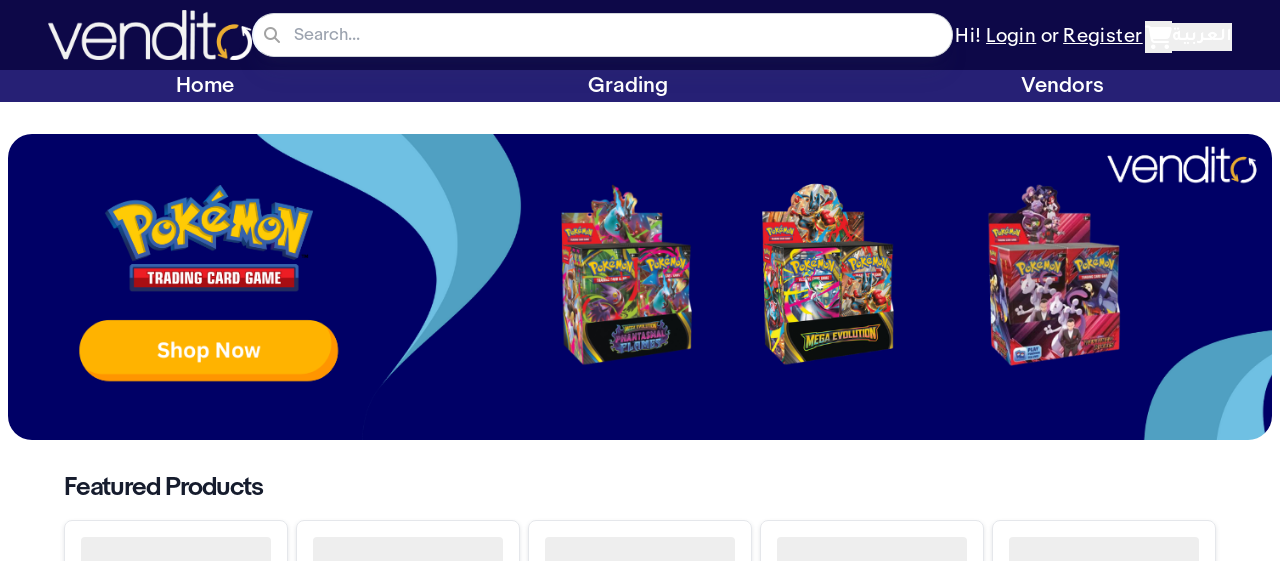

--- FILE ---
content_type: text/css
request_url: https://vendito.com/_nuxt/AppFooter.DFcr0dmI.css
body_size: -3
content:
@media (max-width:768px){.vendito-footer[data-v-1eb2e4b3]{align-items:center;display:flex;flex-direction:column;justify-content:center}}


--- FILE ---
content_type: text/css
request_url: https://vendito.com/_nuxt/ProductSlider.DHSmpKzy.css
body_size: 208
content:
.skeleton[data-v-90845205]{animation:pulse-90845205 1.5s infinite;background-color:#e2e2e2}@keyframes pulse-90845205{0%{background-color:#e2e2e2}50%{background-color:#f5f5f5}to{background-color:#e2e2e2}}.skeleton[data-v-b6280a5e]{animation:pulse 1.5s infinite;background-color:#e2e2e2}button[data-v-2ab09779]{transition:background-color .3s ease}


--- FILE ---
content_type: text/css
request_url: https://vendito.com/_nuxt/ProductCard.DNZUJPth.css
body_size: 3
content:
.line-clamp-2[data-v-c1ee65a3]{display:-webkit-box;-webkit-line-clamp:2!important;-webkit-box-orient:vertical;min-height:2rem;overflow:hidden}


--- FILE ---
content_type: text/css
request_url: https://vendito.com/_nuxt/ExploreVenditoSlider.DxjnvcYa.css
body_size: 798
content:
.slide-inner[data-v-7b8273af]:before{background:#a3a3a31a;content:"";inset:0;position:absolute}[data-v-7b8273af] .swiper-button-next,[data-v-7b8273af] .swiper-button-prev{display:none}@media (min-width:768px){[data-v-7b8273af] .swiper-button-next,[data-v-7b8273af] .swiper-button-prev{display:flex}}[data-v-7b8273af] .swiper-button-next,[data-v-7b8273af] .swiper-button-prev{background:#fff;border-radius:50%;box-shadow:0 2px 4px #0000001a;color:#0f172a;height:40px;width:40px}[data-v-7b8273af] .swiper-button-next:after,[data-v-7b8273af] .swiper-button-prev:after{font-size:16px}[data-v-7b8273af] .swiper-button-next:hover,[data-v-7b8273af] .swiper-button-prev:hover{background:#f8fafc}[data-v-7b8273af] .swiper-button-next{right:20px}[data-v-7b8273af] .swiper-button-prev{left:20px}@keyframes pulse-7b8273af{0%,to{opacity:1}50%{opacity:.5}}.animate-pulse[data-v-7b8273af]{animation:pulse-7b8273af 2s cubic-bezier(.4,0,.6,1) infinite}


--- FILE ---
content_type: text/javascript
request_url: https://vendito.com/_nuxt/iYGORr0j.js
body_size: 1047
content:
import{r as g,A as C,J as f,L as H}from"#entry";const D=()=>{const o=g([]),$=g(null),w=g([]),b=g([]),u=g(!1),S=g(!1),_=g(!1),l=g(null),v=H(),h=g(0),d=g(1),p=g(!0),m=C(),P=()=>{o.value=[],d.value=1,p.value=!0,l.value=null,h.value=0},U=()=>{const a={};return m.token&&(a.Authorization=`Bearer ${m.token}`),a},I=async(a={})=>{u.value=!0,l.value=null;const{per_page:s,page:r,...e}=a,n=new URLSearchParams({per_page:String(s||24),page:String(r||1),...e});e.search&&n.set("search",e.search),e.category_id&&n.set("category_id",e.category_id),e.user_id&&n.set("user_id",e.user_id),e.orderby&&n.set("orderby",e.orderby),e.order&&n.set("order",e.order),e.stock_status&&n.set("stock_status",e.stock_status);const y=`${n.toString()}&status=published`;try{const c=await f.get(`${v.public.apiBaseUrl}/product?${y}`);o.value=c.data.data,h.value=parseInt(c.data.total),d.value=parseInt(c.data.current_page),p.value=d.value<parseInt(c.data.last_page)}catch(c){l.value=c,console.error("Error fetching products:",c)}finally{u.value=!1}},L=async()=>{_.value=!0,l.value=null;try{const a=await f.get(`${v.public.apiBaseUrl}/category/homepage-slider`);return b.value=a.data.data||[],a.data}catch(a){l.value=a,console.error("Error fetching homepage slider categories:",a)}finally{_.value=!1}},k=async(a={})=>{S.value=!0,l.value=null;const s=new URLSearchParams({per_page:String(a.per_page||10),page:String(a.page||1)});try{const r=U();console.log("🔍 Auth Debug - fetchHomepageFeaturedPosts"),console.log("🔍 Auth token:",m.token),console.log("🔍 Headers being sent:",r);const e=await f.get(`${v.public.apiBaseUrl}/products/homepage-featured-posts?${s.toString()}`,{headers:r});return w.value=e.data.data.data||[],e.data}catch(r){l.value=r,console.error("Error fetching homepage featured posts:",r)}finally{S.value=!1}},E=async a=>{u.value=!0,l.value=null;try{const s=await f.get(`${v.public.apiBaseUrl}/product/${a}`);$.value=s.data}catch(s){l.value=s,console.error(`Error fetching product with slug ${a}:`,s)}finally{u.value=!1}},B=async(a,s={},r=!1)=>{if(!u.value){r||P(),u.value=!0,l.value=null;try{const{per_page:e,page:n,...y}=s,c=new URLSearchParams({per_page:String(e||24),page:String(n||1),...y}),i=await f.get(`${v.public.apiBaseUrl}/products/category/${a}?${c.toString()}`),{data:{products:t}}=i.data;return r&&o.value.length?o.value=[...o.value,...t.data]:o.value=t.data,h.value=parseInt(t.total),d.value=parseInt(t.current_page),p.value=d.value<parseInt(t.last_page),i.data}catch(e){throw l.value=e,console.error("Error fetching category products:",e),e}finally{u.value=!1}}},A=async(a,s={},r=!1)=>{if(!u.value){r||P(),u.value=!0,l.value=null;try{const{per_page:e,page:n,...y}=s,c=new URLSearchParams({per_page:String(e||24),page:String(n||1),...y}),i=await f.get(`${v.public.apiBaseUrl}/categories/${a}/products?${c.toString()}`);let t;return i.data.data&&i.data.data.products?t=i.data.data.products:i.data.products?t=i.data.products:t=i.data.data||i.data,r&&o.value.length?Array.isArray(t)?o.value=[...o.value,...t]:t&&t.data&&(o.value=[...o.value,...t.data]):Array.isArray(t)?o.value=t:t&&t.data?o.value=t.data:o.value=[],t&&(h.value=parseInt(t.total||"0"),d.value=parseInt(t.current_page||"1"),p.value=d.value<parseInt(t.last_page||"1")),i.data}catch(e){throw l.value=e,console.error("Error fetching category products by slug:",e),e}finally{u.value=!1}}};return{products:o,product:$,featuredPosts:w,homepageSliderCategories:b,isLoading:u,featuredPostsLoading:S,homepageSliderLoading:_,error:l,fetchProducts:I,fetchHomepageSliderCategories:L,fetchHomepageFeaturedPosts:k,fetchProductBySlug:E,fetchProductsByCategory:B,fetchProductsByCategorySlug:A,totalProducts:h,loadMore:async(a,s={})=>{if(!p.value||u.value)return;const r=d.value+1;await B(a,{...s,page:r},!0)},loadMoreBySlug:async(a,s={})=>{if(!p.value||u.value)return;const r=d.value+1;await A(a,{...s,page:r},!0)},hasMorePages:p,currentPage:d,resetProducts:P}};export{D as u};


--- FILE ---
content_type: text/javascript
request_url: https://vendito.com/_nuxt/EftdYU4J.js
body_size: 2593
content:
import{_ as D}from"./TYgaGmre.js";import{d as H,m as O,x as R,A as W,z as Z,B as J,r as f,c as C,f as K,g as Q,L as X,E as Y,b as a,G as n,u as r,as as tt,k as et,h as o,j as _,a as i,p as F,I as S,t as m,s as st,at as ot,F as B,l as V,au as at}from"#entry";import{_ as it}from"./DN18pI_S.js";import{_ as rt}from"./DR1UmRvT.js";import{_ as lt}from"./DlAUqK2U.js";const nt={class:n(["relative rounded-2xl overflow-hidden w-full"])},ut=["src","alt"],dt={key:0,class:"absolute top-2 left-2 z-10"},ct={class:"absolute top-2 right-2 z-10"},mt=["fill","stroke"],gt={key:0,class:"absolute bottom-2 right-2"},pt=["disabled"],ft={key:0,xmlns:"http://www.w3.org/2000/svg",class:"w-4 h-4 lg:w-7 lg:h-7",viewBox:"0 0 24 24",fill:"none",stroke:"currentColor","stroke-width":"2","stroke-linecap":"round","stroke-linejoin":"round"},vt={key:1,class:"animate-spin w-4 h-4 lg:w-7 lg:h-7 text-white",xmlns:"http://www.w3.org/2000/svg",fill:"none",viewBox:"0 0 24 24"},ht=["disabled"],wt={key:0},yt={key:1,class:"animate-spin w-5 h-5 lg:w-7 lg:h-7 text-white",xmlns:"http://www.w3.org/2000/svg",fill:"none",viewBox:"0 0 24 24"},kt={key:2},bt={class:"pt-3 px-1 w-full"},xt={class:"font-bold text-base lg:text-lg pt-1"},Ct={key:0,class:"text-red-600 text-sm lg:text-base"},_t=H({__name:"ProductCard",props:{item:{},imageClasses:{},isGrid:{type:Boolean},isVendorStore:{type:Boolean},isSlider:{type:Boolean},removeTitle:{type:Boolean}},emits:["addToFavorites","removeFromFavorites"],setup(P,{emit:q}){const{t:Ft,locale:St}=O(),s=P,w=q,A=X(),g=R(),T=W(),p=Z(),$=J(),{getProductTitle:y,getProductActivePrice:j,getProductOnSale:I,getProductPrice:z,getProductFeaturedImage:M,getProductStockStatus:G,formatPrice:v}=tt(),{getVariationPriceArray:N}=at(),l=f(0),k=f(!1),u=f(!1),h=f(!1),E=C(()=>s.imageClasses?s.imageClasses:"aspect-square w-full object-cover duration-500 rounded-2xl border border-slate-200");C(()=>s.item.images&&s.item.images.length>0&&s.item.images[0].path?x(s.item.images[0].path):s.item.featured_image&&s.item.featured_image.path?x(s.item.featured_image.path):"https://static.vendito.com/products/IMG_b0a9e6ffa8af840ca41d1729a014353e-scaled.jpeg"),K(async()=>{const t=g.cartItemByProduct(s.item);t&&(l.value=t.quantity)});const L=async t=>{if(t.stopPropagation(),!T.isAuthenticated)return h.value=!0,!1;if(k.value)return;let e=!1;try{if(await p.toggleFavorite(s.item.id)){const c=p.isFavorite(s.item.id);w(c?"addToFavorites":"removeFromFavorites",s.item),e=!0}}catch(d){console.error("Error toggling favorite:",d),e=!1}finally{k.value=!1}return e},U=async t=>{$.push(`/products/${s.item.slug}`)},b=async t=>{if(t.stopPropagation(),t.preventDefault(),!(!s.item||s.item.stock_quantity<=0)){u.value=!0;try{const e={id:0,product_id:s.item.id,product:s.item,quantity:1,variant:null,variant_id:null};await g.addToCart(e,s.item.stock_quantity),l.value=1}catch(e){console.error("Error adding to cart:",e)}finally{u.value=!1}}};Q(()=>g.cart,()=>{const t=g.cartItemByProduct(s.item);t?l.value=t.quantity:l.value=0},{deep:!0});const x=t=>{if(!t)return"";const e=A.public.assetBaseUrl?.replace(/\/+$/,"")||"https://static.vendito.com",d=t?t.replace(/^\/+/,""):"";return t&&t.startsWith("http")?t:`${e}/${d}`};return(t,e)=>{const d=D;return a(),Y(d,{to:`/products/${t.item.slug}`,class:n(["group swiper-slide flex flex-col items-start min-h-16 px-1 bg-white rounded-3xl relative",t.isGrid?"block":"",r(G)(t.item)==="outofstock"?"opacity-50":""])},{default:et(()=>[o("div",nt,[o("img",{src:r(M)(t.item),class:n(E.value),alt:r(y)(t.item)},null,10,ut),t.item.gcc_delivery?(a(),i("div",dt,[...e[4]||(e[4]=[o("div",{class:"w-8 lg:w-10 h-8 lg:h-10 rounded-full bg-white/80 backdrop-blur-sm flex items-center justify-center shadow-sm text-[#1e3a8a]"},[o("i",{class:"fa fa-globe text-sm lg:text-lg"})],-1)])])):F("",!0),o("div",ct,[o("button",{class:"w-8 lg:w-12 h-8 lg:h-12 rounded-full bg-white flex items-center justify-center shadow-sm opacity-80 hover:opacity-100 transition-opacity",onClick:e[0]||(e[0]=S(c=>L(c),["prevent"]))},[(a(),i("svg",{xmlns:"http://www.w3.org/2000/svg",class:"w-4 h-4 lg:w-7 lg:h-7",viewBox:"0 0 24 24",fill:r(p).isFavorite(s.item.id)?"#ff0000":"none",stroke:r(p).isFavorite(s.item.id)?"#ff0000":"#1e3a8a","stroke-width":"2","stroke-linecap":"round","stroke-linejoin":"round"},[...e[5]||(e[5]=[o("path",{d:"M19 14c1.49-1.46 3-3.21 3-5.5A5.5 5.5 0 0 0 16.5 3c-1.76 0-3 .5-4.5 2-1.5-1.5-2.74-2-4.5-2A5.5 5.5 0 0 0 2 8.5c0 2.3 1.5 4.05 3 5.5l7 7Z"},null,-1)])],8,mt))])]),o("div",{onClick:e[2]||(e[2]=S(()=>{},["prevent"]))},[t.item.type==="variable"?(a(),i("div",gt,[o("button",{class:"w-8 lg:w-12 h-8 lg:h-12 rounded-full flex items-center justify-center shadow-sm transition-all duration-200 bg-[#1e3a8a] text-white hover:bg-[#1e3a8a]/90 hover:scale-105",onClick:U},[...e[6]||(e[6]=[o("i",{class:"fa fa-eye lg:text-lg"},null,-1)])])])):l.value===0?(a(),i("div",{key:1,class:n(t.isGrid?"absolute bottom-2 right-2":"absolute bottom-2 w-full px-2")},[t.isGrid?(a(),i("button",{key:0,class:n(["w-8 lg:w-12 h-8 lg:h-12 rounded-full flex items-center justify-center shadow-sm transition-all duration-200",t.item.stock_quantity>0?"bg-[#1e3a8a] text-white hover:bg-[#1e3a8a]/90 hover:scale-105":"bg-gray-300 text-gray-500 cursor-not-allowed"]),disabled:t.item.stock_quantity<=0||u.value,onClick:b},[u.value?(a(),i("svg",vt,[...e[8]||(e[8]=[o("circle",{class:"opacity-25",cx:"12",cy:"12",r:"10",stroke:"currentColor","stroke-width":"4"},null,-1),o("path",{class:"opacity-75",fill:"currentColor",d:"M4 12a8 8 0 018-8V0C5.373 0 0 5.373 0 12h4zm2 5.291A7.962 7.962 0 014 12H0c0 3.042 1.135 5.824 3 7.938l3-2.647z"},null,-1)])])):(a(),i("svg",ft,[...e[7]||(e[7]=[o("line",{x1:"12",y1:"5",x2:"12",y2:"19"},null,-1),o("line",{x1:"5",y1:"12",x2:"19",y2:"12"},null,-1)])]))],10,pt)):(a(),i("button",{key:1,class:n(["py-2 px-4 w-full rounded-lg flex items-center justify-center font-medium text-sm",t.item.stock_quantity>0?"bg-[#1e3a8a] text-white":"bg-gray-300 text-gray-500 cursor-not-allowed"]),disabled:t.item.stock_quantity<=0||u.value,onClick:b},[u.value?(a(),i("svg",yt,[...e[9]||(e[9]=[o("circle",{class:"opacity-25",cx:"12",cy:"12",r:"10",stroke:"currentColor","stroke-width":"4"},null,-1),o("path",{class:"opacity-75",fill:"currentColor",d:"M4 12a8 8 0 018-8V0C5.373 0 0 5.373 0 12h4zm2 5.291A7.962 7.962 0 014 12H0c0 3.042 1.135 5.824 3 7.938l3-2.647z"},null,-1)])])):(a(),i("span",wt,m(t.item.stock_quantity>0?t.$t("product.card.addToCart"):t.$t("product.card.outOfStock")),1))],10,ht))],2)):(a(),i("div",kt,[_(it,{modelValue:l.value,"onUpdate:modelValue":e[1]||(e[1]=c=>l.value=c),"is-product-card":!0,product:t.item},null,8,["modelValue","product"])]))])]),o("div",bt,[st(o("h3",{class:n(["text-sm md:text-base leading-tight md:leading-tight",t.isVendorStore?"font-thin":"",t.isSlider?"line-clamp-2":""])},m(r(y)(t.item)),3),[[ot,!t.removeTitle]]),o("p",xt,[t.item.type==="variable"?(a(),i(B,{key:0},[V(m(t.$t("product.card.from"))+" "+m(r(v)(Math.min(...r(N)(t.item)))),1)],64)):(a(),i(B,{key:1},[V(m(r(v)(r(j)(t.item)))+" ",1),r(I)(t.item)?(a(),i("del",Ct,m(r(v)(r(z)(t.item))),1)):F("",!0)],64))])]),_(rt,{"is-visible":h.value,onClose:e[3]||(e[3]=c=>h.value=!1)},null,8,["is-visible"])]),_:1},8,["to","class"])}}}),Tt=lt(_t,[["__scopeId","data-v-c1ee65a3"]]);export{Tt as P};


--- FILE ---
content_type: text/javascript
request_url: https://vendito.com/_nuxt/D-2CaRtg.js
body_size: 816
content:
import{r as v,A as y,J as u,L as g}from"#entry";const A=()=>{const l=v([]),p=v(null),a=v(!1),o=v(null),h=v(1),n=g(),c=y(),d=()=>{if(!c.token)throw new Error("Vendor not authenticated");return{headers:{Authorization:`Bearer ${c.token}`}}};return{vendors:l,vendor:p,isLoading:a,error:o,fetchVendors:async r=>{a.value=!0,o.value=null;const{search:e="",page:t=1,perPage:w=10,featured:s}=r;try{const i={search:e,page:t,per_page:w};s!==void 0&&(i.featured=s);const f=await u.get(`${n.public.apiBaseUrl}/vendor`,{params:i});return t===1?l.value=f.data.data:l.value=[...l.value,...f.data.data],h.value=f.data.last_page,f.data}catch(i){o.value=i,console.error("Error fetching vendors:",i)}finally{a.value=!1}},fetchVendor:async r=>{a.value=!0,o.value=null;try{const e=await u.get(`${n.public.apiBaseUrl}/vendor/${r}`);p.value=e.data.vendor}catch(e){o.value=e,console.error(`Error fetching vendor with ID ${r}:`,e)}finally{a.value=!1}},addVendor:async r=>{a.value=!0,o.value=null;try{return(await u.post(`${n.public.apiBaseUrl}/vendor`,r,d())).data}catch(e){throw o.value=e,console.error("Error adding account:",e),e}finally{a.value=!1}},updateVendor:async(r,e)=>{a.value=!0,o.value=null;try{return(await u.put(`${n.public.apiBaseUrl}/vendor/${r}`,e,d())).data}catch(t){throw o.value=t,console.error("Error updating account:",t),t}finally{a.value=!1}},deleteVendor:async r=>{a.value=!0,o.value=null;try{await u.delete(`${n.public.apiBaseUrl}/vendor/${r}`,d())}catch(e){throw o.value=e,console.error("Error deleting account:",e),e}finally{a.value=!1}},fetchFollowedVendors:async(r={})=>{const{search:e="",page:t=1,per_page:w=12}=r;t===1&&(a.value=!0),o.value=null;try{const s=await u.get(`${n.public.apiBaseUrl}/get_all_followed_vendors`,{...d(),params:{search:e,page:t,per_page:w}});return t===1?l.value=s.data.data:l.value=[...l.value,...s.data.data],h.value=s.data.last_page||1,s.data}catch(s){throw o.value=s,console.error("Error fetching followed vendors:",s),s}finally{a.value=!1}},unfollowVendor:async r=>{a.value=!0,o.value=null;try{await u.post(`${n.public.apiBaseUrl}/unfollow_vendor`,{vendor_id:r},d());const e=l.value.findIndex(t=>t.id===r);return e!==-1&&(l.value[e].is_followed=!1,l.value[e].followers_count!==void 0&&(l.value[e].followers_count=Math.max((l.value[e].followers_count||1)-1,0))),c.user&&(c.user.followed_vendors_count=Math.max((c.user.followed_vendors_count||1)-1,0)),!0}catch(e){throw o.value=e,console.error("Error unfollowing vendor:",e),e}finally{a.value=!1}},followVendor:async r=>{a.value=!0,o.value=null;try{await u.post(`${n.public.apiBaseUrl}/follow_vendor`,{vendor_id:r},d());const e=l.value.findIndex(t=>t.id===r);return e!==-1&&(l.value[e].is_followed=!0,l.value[e].followers_count!==void 0&&(l.value[e].followers_count=(l.value[e].followers_count||0)+1)),c.user&&(c.user.followed_vendors_count=(c.user.followed_vendors_count||0)+1),!0}catch(e){throw o.value=e,console.error("Error following vendor:",e),e}finally{a.value=!1}},checkVendorFollowStatus:async r=>{a.value=!0,o.value=null;try{return(await u.get(`${n.public.apiBaseUrl}/check_vendor_follow_status/${r}`,d())).data.is_followed}catch(e){throw o.value=e,console.error("Error checking vendor follow status:",e),e}finally{a.value=!1}},fetchVendorFeaturedProducts:async r=>{a.value=!0,o.value=null;try{return(await u.get(`${n.public.apiBaseUrl}/vendors/${r}/featured-products`)).data.data}catch(e){throw o.value=e,console.error("Error fetching vendor featured products:",e),e}finally{a.value=!1}},fetchVendorBySlug:async r=>{a.value=!0,o.value=null;try{const e={};c.token&&(e.Authorization=`Bearer ${c.token}`);const t=await u.get(`${n.public.apiBaseUrl}/vendor/slug/${r}`,{headers:e});p.value=t.data.vendor}catch(e){o.value=e,console.error(`Error fetching vendor with slug ${r}:`,e)}finally{a.value=!1}},totalPages:h}};export{A as u};


--- FILE ---
content_type: text/javascript
request_url: https://vendito.com/_nuxt/DxN8CL2o.js
body_size: 511
content:
import{r as n,J as i,L as f}from"#entry";const w=()=>{const c=n([]),g=n([]),u=n(null),r=n(!0),a=n(null),l=f();return{categories:c,category:u,isLoading:r,error:a,allCategories:g,fetchAllCategories:async(e={})=>{r.value=!0,a.value=null;const t=new URLSearchParams;e.featured&&t.set("featured",e.featured.toString()),e.with_children&&t.set("with_children",e.with_children.toString()),e.per_page&&t.set("per_page",e.per_page.toString());const s=t.toString()?`?${t.toString()}`:"";try{const o=await i.get(`${l.public.apiBaseUrl}/all-categories${s}`);g.value=o.data}catch(o){a.value=o,console.error("Error fetching all categories:",o)}finally{r.value=!1}},fetchCategories:async(e={})=>{r.value=!0,a.value=null,console.log("Fetching categories with sort:",e);const t=new URLSearchParams({perPage:e.per_page||"20",page:e.page||"1",...e});e.search&&t.set("search",e.search),e.category&&t.set("category",e.category),e.orderby&&t.set("orderby",e.orderby),e.order&&t.set("order",e.order);const s=`${t.toString()}&status=publish`;try{const o=await i.get(`${l.public.apiBaseUrl}/category?${s}`);c.value=o.data.data,console.log("Fetched Categories:",c.value)}catch(o){a.value=o,console.error("Error fetching categories:",o)}finally{r.value=!1}},fetchCategoryById:async e=>{r.value=!0,a.value=null;try{const t=await i.get(`${l.public.apiBaseUrl}/category/${e}`);u.value=t.data.slug!=="uncategorized"?t.data:null}catch(t){a.value=t,console.error(`Error fetching category with id ${e}:`,t)}finally{r.value=!1}},fetchParentCategories:async()=>{r.value=!0;try{const t=(await i.get(`${l.public.apiBaseUrl}/root-categories`)).data.data;c.value=t.filter(s=>s.parent_id===null)}catch(e){console.error("Error fetching categories:",e)}finally{r.value=!1}},fetchVendorCategories:async e=>{r.value=!0,a.value=null;try{const t=await i.get(`${l.public.apiBaseUrl}/vendor/${e}/categories`);c.value=t.data.categories}catch(t){a.value=t,console.error("Error fetching vendor categories:",t)}finally{r.value=!1}}}};export{w as u};


--- FILE ---
content_type: text/javascript
request_url: https://vendito.com/_nuxt/BYdLddBC.js
body_size: 308
content:
import{m as g,L as y}from"#entry";const f=()=>y(),m=()=>g(),V=()=>{const s=()=>f(),n=()=>m(),i=e=>{const{locale:t}=n();return t.value==="ar"&&e.business_name_ar&&e.business_name_ar.length>0?e.business_name_ar:e.business_name_en},a=e=>{const{locale:t}=n();return t.value==="ar"&&e.description_ar&&e.description_ar.length>0?e.description_ar:e.description_en},c=e=>{const{locale:t}=n();return t.value==="ar"&&e.return_policy_ar&&e.return_policy_ar.length>0?e.return_policy_ar:e.return_policy_en},l=e=>{const{locale:t}=n();return t.value==="ar"&&e.delivery_policy_ar&&e.delivery_policy_ar.length>0?e.delivery_policy_ar:e.delivery_policy_en},o=e=>e&&e.banner?e.banner.startsWith("http")?e.banner:r(e.banner):r("/images/defaults/vendor-banner.png"),u=e=>e&&e.icon?e.icon.startsWith("http")?e.icon:r(e.icon):r("/images/defaults/vendor-icon.png"),r=e=>{const t=s();e||(e="/images/defaults/vendor-icon.png");const _=t.public.assetBaseUrl?.replace(/\/+$/,"")||"",p=e.replace(/^\/+/,"");return e.startsWith("http")?e:`${_}/${p}`};return{getVendorBusinessName:i,getVendorDescription:a,getVendorReturnPolicy:c,getVendorDeliveryPolicy:l,getVendorIconSrc:u,getVendorBannerSrc:o,getVendorEstimatedDelivery:e=>{const{locale:t}=n();return t.value==="ar"&&e.estimated_delivery_ar&&e.estimated_delivery_ar.length>0?e.estimated_delivery_ar:e.estimated_delivery_en}}};export{V as u};


--- FILE ---
content_type: text/javascript
request_url: https://vendito.com/_nuxt/C1wqQ_dO.js
body_size: 1
content:
import{av as e}from"#entry";const a=e("searchContext",{state:()=>({category:null}),actions:{setCategory(t){this.category=t}}});export{a as u};


--- FILE ---
content_type: text/javascript
request_url: https://vendito.com/_nuxt/0lMzAC1d.js
body_size: 7597
content:
import{d as G,m as W,A as ee,Q as _e,Z as te,c as f,r as A,g as Q,a as o,b as t,p as L,h as e,G as R,u as i,t as l,F as T,q as O,l as y,E as V,k as S,aE as de,a0 as Ce,V as ue,f as D,S as Se,I as Y,s as Z,v as $e,W as Re,x as Me,B as Be,X as je,o as Ae,N as he,j as $,at as re,C as Ee,as as ze,D as F,_ as Le}from"#entry";import{_ as se}from"./TYgaGmre.js";import{_ as ie}from"./jgSi7xW9.js";import{f as Pe,a as Ne}from"./CCQ-031K.js";import{u as Te}from"./C1wqQ_dO.js";import{u as me}from"./C6T4tztL.js";import{u as qe}from"./DxN8CL2o.js";/* empty css        */import{_ as pe}from"./DlAUqK2U.js";import{F as He}from"./BCWBLUso.js";const Ie={class:"flex justify-between items-center p-4 border-b border-gray-700"},Oe={key:0,class:"text-lg font-semibold font-tajawal hover:text-secondary"},Fe={key:1,class:"text-lg font-semibold font-market_sans hover:text-secondary"},Ve={class:"flex-1 overflow-y-auto"},We={class:"text-white text-lg"},Qe={class:"py-4"},De={key:0,class:"relative"},Ge=["onClick"],Je=["onClick"],Ue=G({__name:"MobileSidebar",props:{isOpen:{type:Boolean}},emits:["close","changeTheme"],setup(q,{emit:c}){const _=q,P=c,{t:u}=W(),m=ee(),C=_e(),{$isLTR:r}=te(),s=f(()=>r.value),v=A(new Set),E=d=>{v.value.has(d)?v.value.delete(d):v.value.add(d)},j=f(()=>[{name:u("sidebar.menu.home"),link:"/"},...m.user?[{name:u("sidebar.menu.myAccount"),link:"/account"}]:[],{name:u("sidebar.menu.allVendors"),link:"/vendors/"},{name:u("sidebar.menu.moneyBackGuarantee"),link:"/utility/money-back-guarantee"},{name:u("sidebar.menu.psaGrading"),link:"/grading-service/psa"},{name:u("sidebar.menu.help"),link:"/help",submenu:[{name:u("sidebar.helpSubmenu.terms"),link:"/categories/"},{name:u("sidebar.helpSubmenu.privacy"),link:"#"},{name:u("sidebar.helpSubmenu.delivery"),link:"/vendors/"},{name:u("sidebar.helpSubmenu.returns"),link:"/utility/money-back-guarantee"}]},{name:u("sidebar.menu.vendito"),link:"/vendito",submenu:[{name:u("sidebar.venditoSubmenu.about"),link:"/aboutus"},{name:u("sidebar.venditoSubmenu.contact"),link:"/contact"},{name:u("sidebar.venditoSubmenu.blog"),link:"/blogs/"}]},{name:u("sidebar.menu.contact"),link:"/contact"},...m.user?[{name:u("sidebar.menu.logout"),action:z}]:[]]),h=()=>{v.value.clear(),P("close")},p=()=>{h()},k=()=>{P("changeTheme"),h()},z=()=>{m.logout(),C.push("/auth/login"),h()};return Q(()=>_.isOpen,d=>{d?document.body.style.overflow="hidden":document.body.style.overflow=""}),(d,B)=>{const H=se;return t(),o("div",null,[d.isOpen?(t(),o("div",{key:0,class:"fixed inset-0 bg-black bg-opacity-50 z-40 transition-opacity duration-300",onClick:h})):L("",!0),e("div",{class:R(["fixed top-0 h-full w-72 bg-primary transform transition-transform duration-300 ease-in-out z-50 flex flex-col",[d.isOpen?"translate-x-0":i(s)?"-translate-x-full":"translate-x-full",i(s)?"left-0":"right-0"]])},[e("div",Ie,[e("button",{class:"text-white",onClick:h},[...B[0]||(B[0]=[e("svg",{xmlns:"http://www.w3.org/2000/svg",class:"h-6 w-6",fill:"none",viewBox:"0 0 24 24",stroke:"currentColor"},[e("path",{"stroke-linecap":"round","stroke-linejoin":"round","stroke-width":"2",d:"M6 18L18 6M6 6l12 12"})],-1)])]),e("button",{class:"text-white",onClick:k},[i(s)?(t(),o("p",Oe,l(d.$t("sidebar.language.arabic")),1)):(t(),o("p",Fe,l(d.$t("sidebar.language.english")),1))])]),e("div",Ve,[i(m).user?(t(),o("div",{key:0,class:R(["p-4",i(s)?"text-left":"text-right"])},[e("p",We,l(d.$t("sidebar.greeting",{name:i(m).user.first_name})),1)],2)):L("",!0),e("nav",Qe,[(t(!0),o(T,null,O(i(j),M=>(t(),o("div",{key:M.name,class:"px-4"},[M.submenu?(t(),o("div",De,[e("button",{class:R(["text-white hover:text-secondary block text-lg w-full py-2 items-center justify-between",i(s)?"text-left":"text-right"]),onClick:I=>E(M.name)},[y(l(M.name)+" ",1),(t(),o("svg",{xmlns:"http://www.w3.org/2000/svg",class:R(["h-4 w-4 transform transition-transform inline-block",[{"rotate-180":i(v).has(M.name)},i(s)?"ml-2":"mr-2"]]),fill:"none",viewBox:"0 0 24 24",stroke:"currentColor"},[...B[1]||(B[1]=[e("path",{"stroke-linecap":"round","stroke-linejoin":"round","stroke-width":"2",d:"M19 9l-7 7-7-7"},null,-1)])],2))],10,Ge),i(v).has(M.name)?(t(),o("div",{key:0,class:R(i(s)?"pl-4":"pr-4")},[(t(!0),o(T,null,O(M.submenu,I=>(t(),V(H,{key:I.name,to:I.link,class:R(["text-white hover:text-secondary block text-base py-2 transition-colors duration-200",i(s)?"text-left":"text-right"]),onClick:p},{default:S(()=>[y(l(I.name),1)]),_:2},1032,["to","class"]))),128))],2)):L("",!0)])):(t(),o(T,{key:1},[M.action?(t(),o("button",{key:0,class:R(["text-white hover:text-secondary block text-lg py-2 transition-colors duration-200 w-full",i(s)?"text-left":"text-right"]),onClick:M.action},l(M.name),11,Je)):(t(),V(H,{key:1,to:M.link,class:R(["text-white hover:text-secondary block text-lg py-2 transition-colors duration-200",i(s)?"text-left":"text-right"]),onClick:p},{default:S(()=>[y(l(M.name),1)]),_:2},1032,["to","class"]))],64))]))),128))])])],2)])}}}),Xe=5,Ke="recent_searches";function Ye(){const q=de(Ke,{maxAge:2592e3,default:()=>"[]",path:"/",sameSite:"lax",secure:!0}),c=r=>{try{const s=JSON.parse(r);return Array.isArray(s)?s:[]}catch{return[]}},_=Ce("recentSearches",()=>c(q.value||"[]"));return{getRecentSearches:()=>_.value,addRecentSearch:r=>{if(!r?.trim())return;const s=r.trim(),v=_.value.filter(j=>j!==s);v.unshift(s);const E=v.slice(0,Xe);_.value=E;try{q.value=JSON.stringify(E)}catch(j){console.error("Failed to save recent searches:",j)}},clearRecentSearches:()=>{_.value=[],q.value="[]"},removeRecentSearch:r=>{const s=_.value.filter(v=>v!==r);_.value=s;try{q.value=JSON.stringify(s)}catch(v){console.error("Failed to save recent searches:",v)}}}}const Ze=["placeholder"],et={class:"p-2 flex items-center justify-between border-b border-gray-200"},tt={class:"text-sm text-gray-600"},st={class:"max-h-64 overflow-y-auto"},ot=["onClick"],at=["onClick"],ce=G({__name:"AppSearch",props:{isHomepage:{type:Boolean}},setup(q){const c=q,{t:_}=W(),P=f(()=>c.isHomepage?"h-11":"h-10"),u=f(()=>{const g="block p-1.5 ps-10 w-full z-20 text-gray-900 rounded-3xl border-s-2 border border-gray-300 dark:bg-gray-700 dark:border-s-gray-700 dark:border-gray-600 dark:placeholder-gray-400 dark:text-white";return c.isHomepage?`${g} h-11 bg-white shadow-xl border-s-blue-50`:`${g} h-10 bg-blue-50 border-s-blue-50`}),m=ue(),C=Te(),r=A(""),s=A(!1),v=A(null),{getRecentSearches:E,addRecentSearch:j,clearRecentSearches:h,removeRecentSearch:p}=Ye(),k=f(()=>E()),z=f(()=>{if(m.path.startsWith("/categories/")){const g=C.category;return g?_("search.placeholderCategory",{category:g.name_en}):_("search.placeholder")}return _("search.placeholder")}),d=g=>{const w=g.target;v.value&&!v.value.contains(w)&&!w.closest('input[type="search"]')&&(s.value=!1)};D(()=>{document.addEventListener("click",d),m.query.keyword&&(r.value=m.query.keyword)}),Se(()=>{document.removeEventListener("click",d)});const B=()=>{const g=r.value.trim();if(!g)return;j(g),s.value=!1;const w={};if(w.keyword=g,m.path.startsWith("/categories/")){const N=C.category;N&&(w.category_id=String(N.id))}Re({path:"/search",query:w})},H=g=>{r.value=g,B()},M=g=>{p(g)},I=()=>{h(),s.value=!1};return Q(()=>m.path,g=>{g.startsWith("/search")||(r.value="")}),(g,w)=>(t(),o("div",{class:R(["relative flex-1 items-center content-center md:max-w-full",P.value])},[e("form",{onSubmit:Y(B,["prevent"])},[w[2]||(w[2]=e("div",{class:"absolute inset-y-0 start-0 flex items-center ps-3 pointer-events-none"},[e("i",{class:"fa-solid fa-magnifying-glass text-neutral-400"})],-1)),Z(e("input",{"onUpdate:modelValue":w[0]||(w[0]=N=>r.value=N),type:"search",class:R(u.value),placeholder:z.value,onFocus:w[1]||(w[1]=N=>s.value=!0)},null,42,Ze),[[$e,r.value]])],32),s.value&&k.value.length>0?(t(),o("div",{key:0,ref_key:"dropdownRef",ref:v,class:"absolute w-full mt-1 bg-white rounded-lg shadow-lg border border-gray-200 z-30"},[e("div",et,[e("span",tt,l(g.$t("search.recentSearches")),1),e("button",{class:"text-xs text-blue-600 hover:text-blue-800",onClick:I},l(g.$t("search.clearAll")),1)]),e("ul",st,[(t(!0),o(T,null,O(k.value,N=>(t(),o("li",{key:N,class:"flex items-center justify-between px-4 py-2 hover:bg-gray-50 cursor-pointer"},[e("button",{class:"flex-1 text-left text-sm text-gray-700",onClick:X=>H(N)},[w[3]||(w[3]=e("i",{class:"fa-solid fa-clock-rotate-left mr-2 text-gray-400"},null,-1)),y(" "+l(N),1)],8,ot),e("button",{class:"text-gray-400 hover:text-gray-600",onClick:X=>M(N)},[...w[4]||(w[4]=[e("i",{class:"fa-solid fa-times"},null,-1)])],8,at)]))),128))])],512)):L("",!0)],2))}}),nt={class:"flex justify-between items-center pt-4 md:pt-2"},lt={key:3},rt={key:0,class:"absolute top-[-8px] right-[-4px] bg-secondary text-white rounded-full text-xs px-2 py-1"},it={class:"container hidden lg:block h-full"},ct={class:"flex justify-between items-center xl:gap-8 lg:gap-4 h-full"},dt={class:"hidden lg:block mx-auto flex-grow xl:text-base text-sm"},ut={class:"md:flex items-center xl:gap-8 gap-3 mt-1 w-auto"},ht={class:"dropdown account-dropdown md:inline-block relative hidden"},mt={class:"inline-flex items-center justify-center tracking-wide align-middle text-xs text-center rounded-full border border-gray-600 hover:bg-[#262075]"},pt={class:"text-white py-1 px-2 text-xl"},vt={key:1,class:"tracking-wide align-start xl:text-lg lg:text-sm text-center rounded-full w-48"},gt={class:"text-white"},ft={key:2,class:"dropdown-menu absolute end-0 m-0 mt-4 z-10 w-32 rounded-md overflow-hidden bg-white dark:bg-slate-900 shadow-lg dark:shadow-gray-700"},bt={class:"py-2 text-start"},xt={class:"ms-0"},yt={key:0,href:"https://dashboard.vendito.com",target:"_blank",rel:"noopener noreferrer",class:"md:inline-block hidden text-white hover:text-secondary"},kt={class:"dropdown cart-dropdown"},wt={class:"fa-solid fa-shopping-cart hover:text-secondary relative text-2xl",style:{stroke:"white"}},_t={key:0,class:"absolute top-[-12px] right-[-4px] inline-flex items-center justify-center px-2 py-1 text-xs font-bold leading-none text-red-100 bg-secondary rounded-full"},Ct={class:"dropdown-menu absolute end-0 m-0 mt-4 z-10 w-80 rounded-md bg-white dark:bg-slate-900 shadow-lg shadow-gray-600 dark:shadow-gray-800 text-black dark:text-white"},St={class:"px-4 text-start max-h-72 overflow-y-auto scrollbar-slim","aria-labelledby":"dropdownDefault"},$t={class:"grid grid-cols-10 gap-2"},Rt={class:"col-span-3"},Mt=["src","alt"],Bt={class:"col-span-7 py-2"},jt={class:"flex flex-col items-center justify-between w-full h-full"},At={class:"truncate w-full max-w-full text-xs"},Et={class:"flex justify-between w-full text-sm"},zt={class:"text-gray-600"},Lt={class:"flex items-center justify-between py-1.5 px-4"},Pt={class:"font-semibold mb-0"},Nt={class:"font-semibold mb-0"},Tt={class:"py-1.5 px-4"},qt={class:"text-center flex flex-col gap-1 justify-between"},Ht={class:"text-sm text-slate-400 mt-1 hidden"},It={key:1,class:"flex flex-col items-center py-4 px-4"},Ot={class:"text-gray-600 mb-4 text-center"},Ft={key:0,class:"md:text-lg text-sm font-semibold text-white font-tajawal hover:text-secondary"},Vt={key:1,class:"md:text-lg text-sm font-semibold text-white font-market_sans hover:text-secondary"},Wt={class:"hidden lg:flex items-center justify-between bg-[#262075] h-8"},Qt={class:"container flex justify-between w-[80%] m-auto"},Dt={key:0,class:"relative group"},Gt={key:0,class:"absolute left-0 mt-1 w-48 bg-white rounded-md shadow-lg opacity-0 invisible group-hover:opacity-100 group-hover:visible transition-all duration-300 ease-in-out z-50"},Jt={class:"py-1 rounded-md bg-white"},Ut=G({__name:"AppNavbar",props:{navLight:{type:Boolean},searchMenu2:{type:Boolean},isHomepage:{type:Boolean}},setup(q){me();const{t:c}=W(),_=f(()=>"lg:h-[70px]"),P=f(()=>"bg-[#0d0848]"),u=f(()=>""),m=f(()=>"pt-1 pb-2"),C=A(!1),r=ee(),s=Me(),v=f(()=>{const n=r.user?r.user.first_name:c("sidebar.guest");return c("sidebar.greeting",{name:n})}),E=f(()=>s.totalQuantity),j=f(()=>s.totalAmount.toFixed(3)),h=Be();A(""),A({name:"Electronics",link:"/electronics"}),A("All"),A(!1);const p=A(!1),k=A(!1),z=A("");A(!0);const{$isLTR:d}=te(),{getItemActivePrice:B,getItemImage:H,getItemTitle:M}=Ee(),{formatPrice:I}=ze(),{allCategories:g,fetchAllCategories:w}=qe(),N=()=>{C.value=!C.value,console.log("Mobile menu toggled:",C.value),C.value?document.body.style.overflow="hidden":document.body.style.overflow=""},X=()=>{C.value=!1,document.body.style.overflow=""},ve=f(()=>[{name:c("nav.categories.home"),link:"/"},{name:c("nav.categories.grading"),link:"/grading-service/psa"},{name:c("nav.categories.vendors"),link:"/vendors"}]),{locale:oe}=W();function ge(){r.logout(),h.push("/auth/login")}const fe=n=>{n.stopPropagation(),p.value=!p.value},be=()=>{h.push("/cart")},xe=()=>{k.value=!k.value};je(async()=>{await w({featured:!0,with_children:!0})}),D(()=>{document.addEventListener("click",n=>{const a=document.querySelector(".cart-dropdown"),b=document.querySelector(".account-dropdown");a&&!a.contains(n.target)&&(p.value=!1),b&&!b.contains(n.target)&&(k.value=!1)})});const ae=de("account-language",{maxAge:60*60*24*365}),{setLocale:ye}=W(),ne=()=>{d.value=!d.value;const n=d.value?"en":"ar";ye(n),oe.value=n,ae.value=n,document.body.dir=d.value?"ltr":"rtl",document.documentElement.dir="ltr",document.documentElement.lang=n,console.log(oe.value)},le=()=>{const n=document.getElementById("top-nav"),a=window.scrollY||document.documentElement.scrollTop;n&&(a>=50?n.classList.add("nav-sticky"):n.classList.remove("nav-sticky"))};D(()=>{Pe.replace(),window.addEventListener("scroll",le),z.value=window.location.pathname,document.getElementsByTagName("html")[0],ae.value}),Ae(()=>{window.removeEventListener("scroll",le)});const J=he();Q(()=>J.fullPath,()=>{k.value=!1,p.value=!1});const K=f(()=>{const n=["/auth/login","/auth/signup","/cart","/checkout","/delivery","/chat/","/account","/products","/utility"];return n.includes(J.path)||n.some(a=>J.path.includes(a))}),ke=f(()=>{const a=[{path:"/auth/login",label:c("nav.headers.login")},{path:"/auth/signup",label:c("nav.headers.register")},{path:"/cart",label:c("nav.headers.cart")},{path:"/checkout",label:c("nav.headers.checkout")},{path:"/delivery",label:c("nav.headers.address")},{path:"/pickup",label:c("nav.headers.address")},{path:"/address",label:c("nav.headers.address")},{path:"/chat",label:c("nav.headers.chat")},{path:"/account",label:c("nav.headers.myAccount")},{path:"/products",label:c("nav.headers.product")},{path:"/utility",label:c("nav.headers.help")}].find(b=>J.path.includes(b.path));return a?a.label:c("nav.headers.default")});return(n,a)=>{const b=se,we=Ue;return t(),o(T,null,[e("div",{class:R(["sticky top-0 z-30",_.value])},[e("nav",{class:R(["text-white z-999 relative h-full w-full",P.value])},[e("div",{class:R(["container lg:hidden",u.value])},[e("div",nt,[K.value?(t(),o("button",{key:1,class:"text-white z-30",onClick:a[0]||(a[0]=x=>i(h).back())},[e("i",{class:R(i(d)?"fa-solid fa-arrow-left text-2xl":"fa-solid fa-arrow-right text-2xl")},null,2)])):(t(),o("button",{key:0,class:R(["text-white z-30",{"is-active":C.value}]),onClick:N},[...a[1]||(a[1]=[e("i",{class:"fa-solid fa-bars text-2xl"},null,-1)])],2)),K.value?(t(),o("div",lt,l(ke.value),1)):(t(),V(b,{key:2,to:"/",class:""},{default:S(()=>[...a[2]||(a[2]=[e("div",{class:"h-[32px]"},[e("img",{src:ie,class:"max-w-full max-h-[24px] z-999 md:self-auto text-center inline-block dark:hidden",alt:""})],-1)])]),_:1})),e("button",{class:"text-white relative",onClick:Y(be,["prevent"])},[a[3]||(a[3]=e("i",{class:"fa-solid fa-shopping-cart text-2xl mx-2"},null,-1)),E.value>0?(t(),o("span",rt,l(E.value),1)):L("",!0)])]),e("div",{class:R(["mx-auto flex-grow text-sm",m.value])},[K.value?L("",!0):(t(),V(ce,{key:0,"is-homepage":!1}))],2)],2),$(we,{"is-open":C.value,onClose:X,onChangeTheme:ne},null,8,["is-open"]),e("div",it,[e("div",ct,[$(b,{to:"/",class:"md:logo"},{default:S(()=>[...a[4]||(a[4]=[e("div",null,[e("img",{src:ie,class:"max-w-[256px] max-h-[50px] z-999 md:self-auto text-center inline-block dark:hidden",alt:""})],-1)])]),_:1}),e("div",dt,[$(ce,{"is-homepage":n.isHomepage},null,8,["is-homepage"])]),e("div",ut,[e("div",ht,[i(r).user?(t(),o("button",{key:0,"data-dropdown-toggle":"dropdown",class:"dropdown-toggle items-center",type:"button",onClick:xe},[e("span",mt,[e("p",pt,l(v.value),1)])])):(t(),o("div",vt,[e("p",gt,[y(l(n.$t("auth.menu"))+" ",1),$(b,{to:"/auth/login",class:"text-white underline hover:text-secondary"},{default:S(()=>[y(l(n.$t("auth.loginNow")),1)]),_:1}),y(" "+l(n.$t("auth.or"))+" ",1),$(b,{to:"/auth/signup",class:"text-white underline hover:text-secondary"},{default:S(()=>[y(l(n.$t("auth.register")),1)]),_:1})])])),i(r).user?Z((t(),o("div",ft,[e("ul",bt,[e("li",xt,[$(b,{to:"/account",class:"text-black flex items-center font-medium py-2 px-4 hover:bg-yellow-100"},{default:S(()=>[a[5]||(a[5]=e("svg",{viewBox:"0 0 24 24",width:"24",height:"24",stroke:"currentColor","stroke-width":"2",fill:"none","stroke-linecap":"round","stroke-linejoin":"round",class:"css-i6dzq1 h-4 w-4 me-2 hover:text-secondary"},[e("path",{d:"M20 21v-2a4 4 0 0 0-4-4H8a4 4 0 0 0-4 4v2"}),e("circle",{cx:"12",cy:"7",r:"4"})],-1)),y(" "+l(n.$t("bottom.account")),1)]),_:1}),$(b,{to:"/account/orders",class:"text-black flex items-center font-medium py-2 px-4 hover:bg-yellow-100"},{default:S(()=>[a[6]||(a[6]=e("svg",{viewBox:"0 0 24 24",width:"24",height:"24",stroke:"currentColor","stroke-width":"2",fill:"none","stroke-linecap":"round","stroke-linejoin":"round",class:"css-i6dzq1 h-4 w-4 me-2 hover:text-secondary"},[e("path",{d:"M20 21v-2a4 4 0 0 0-4-4H8a4 4 0 0 0-4 4v2"}),e("circle",{cx:"12",cy:"7",r:"4"})],-1)),y(" "+l(n.$t("nav.menu.orders")),1)]),_:1}),$(b,{to:"/account/favorites",class:"text-black flex items-center font-medium py-2 px-4 hover:bg-yellow-100"},{default:S(()=>[a[7]||(a[7]=e("svg",{viewBox:"0 0 24 24",width:"24",height:"24",stroke:"currentColor","stroke-width":"2",fill:"none","stroke-linecap":"round","stroke-linejoin":"round",class:"css-i6dzq1 h-4 w-4 me-2 hover:text-secondary"},[e("path",{d:"M20 21v-2a4 4 0 0 0-4-4H8a4 4 0 0 0-4 4v2"}),e("circle",{cx:"12",cy:"7",r:"4"})],-1)),y(" "+l(n.$t("nav.menu.favorites")),1)]),_:1}),$(b,{to:"/account/profile",class:"text-black flex items-center font-medium py-2 px-4 hover:bg-yellow-100"},{default:S(()=>[a[8]||(a[8]=e("svg",{viewBox:"0 0 24 24",width:"24",height:"24",stroke:"currentColor","stroke-width":"2",fill:"none","stroke-linecap":"round","stroke-linejoin":"round",class:"css-i6dzq1 h-4 w-4 me-2 hover:text-secondary"},[e("path",{d:"M20 21v-2a4 4 0 0 0-4-4H8a4 4 0 0 0-4 4v2"}),e("circle",{cx:"12",cy:"7",r:"4"})],-1)),y(" "+l(n.$t("nav.menu.settings")),1)]),_:1}),$(b,{to:"/chat",class:"text-black flex items-center font-medium py-2 px-4 hover:bg-yellow-100"},{default:S(()=>[a[9]||(a[9]=e("svg",{viewBox:"0 0 24 24",width:"24",height:"24",stroke:"currentColor","stroke-width":"2",fill:"none","stroke-linecap":"round","stroke-linejoin":"round",class:"css-i6dzq1 h-4 w-4 me-2 hover:text-secondary"},[e("path",{d:"M20 21v-2a4 4 0 0 0-4-4H8a4 4 0 0 0-4 4v2"}),e("circle",{cx:"12",cy:"7",r:"4"})],-1)),y(" "+l(n.$t("nav.menu.chat")),1)]),_:1}),e("a",{class:"flex text-black items-center font-medium py-2 px-4 hover:bg-yellow-100 cursor-pointer",onClick:ge},[a[10]||(a[10]=e("svg",{viewBox:"0 0 24 24",width:"24",height:"24",stroke:"currentColor","stroke-width":"2",fill:"none","stroke-linecap":"round","stroke-linejoin":"round",class:"css-i6dzq1 h-4 w-4 me-2"},[e("path",{d:"M9 21H5a2 2 0 0 1-2-2V5a2 2 0 0 1 2-2h4"}),e("polyline",{points:"16 17 21 12 16 7"}),e("line",{x1:"21",y1:"12",x2:"9",y2:"12"})],-1)),y(" "+l(n.$t("auth.logout")),1)])])])],512)),[[re,k.value]]):L("",!0)]),i(r).user&&i(r).user.role_id!==1?(t(),o("a",yt,[...a[11]||(a[11]=[e("i",{class:"fa-solid fa-store text-2xl"},null,-1)])])):L("",!0),e("div",kt,[e("button",{"data-dropdown-toggle":"dropdown",class:"dropdown-toggle duration-500 text-white",type:"button",onClick:Y(fe,["prevent"])},[e("i",wt,[E.value>0?(t(),o("span",_t,l(E.value),1)):L("",!0)])]),Z(e("div",Ct,[i(s).cart.length?(t(),o(T,{key:0},[a[12]||(a[12]=e("h3",{class:"pt-3 px-4 text-lg"},"Cart",-1)),a[13]||(a[13]=e("div",{class:"border-t border-gray-100 dark:border-gray-800 mt-2"},null,-1)),e("ul",St,[(t(!0),o(T,null,O(i(s).cartGroupedByItems,x=>(t(),o("li",{key:x.product_id,class:"my-1.5"},[e("div",$t,[e("div",Rt,[e("img",{src:i(H)(x),class:"rounded shadow dark:shadow-gray-800 w-full aspect-square object-cover",alt:i(M)(x)},null,8,Mt)]),e("div",Bt,[e("div",jt,[e("div",At,l(i(M)(x)),1),e("div",Et,[e("div",null,l(i(I)(i(B)(x))),1),e("div",zt,l(n.$t("nav.cart.quantity"))+" "+l(x.quantity),1)])])])])]))),128))]),a[14]||(a[14]=e("div",{class:"border-t border-gray-100 dark:border-gray-800 mb-2"},null,-1)),e("div",Lt,[e("h6",Pt,l(n.$t("cart.totalKD")),1),e("h6",Nt,l(j.value),1)]),e("div",Tt,[e("span",qt,[$(b,{to:"/checkout",class:"bg-primary text-white shadow-none hover:shadow-lg hover:text-white hover:border-blue-800 hover:bg-blue-800 border-primary border-[1px] py-1 me-1 font-semibold tracking-wide text-base text-center rounded-md transition-all duration-300 ease-in-out disabled:shadow-md disabled:text-white disabled:border-blue-400 disabled:bg-blue-400"},{default:S(()=>[y(l(n.$t("cart.checkout1")),1)]),_:1}),$(b,{to:"/cart",class:"bg-white text-primary hover:text-blue-800 hover:border-blue-800 hover:bg-gray-100 border-primary border py-1 me-1 font-semibold tracking-wide text-base text-center rounded-md transition-all duration-300 ease-in-out disabled:text-blue-400 disabled:border-blue-400 disabled:bg-white"},{default:S(()=>[y(l(n.$t("cart.viewCart")),1)]),_:1})]),e("p",Ht,l(n.$t("cart.termsAndConditionsApply")),1)])],64)):(t(),o("div",It,[e("p",Ot,l(n.$t("cart.emptyCart")),1),$(b,{to:"/",class:"mx-auto inline-block bg-blue-900 text-white px-6 py-2 rounded-lg hover:bg-blue-800 transition-colors"},{default:S(()=>[y(l(n.$t("cart.continueShopping")),1)]),_:1})]))],512),[[re,p.value]])]),e("button",{class:"text-base text-center text-white",href:"javascript:void(0)",onClick:ne},[i(d)?(t(),o("p",Ft," العربية ")):(t(),o("p",Vt," English "))])])])])],2)],2),e("div",Wt,[e("div",Qt,[(t(!0),o(T,null,O(ve.value,x=>(t(),o("div",{key:x.name,class:"relative group"},[$(b,{to:x.link,class:"text-white hover:text-yellow-500 text-xs lg:text-sm xl:text-xl font-medium leading-snug tracking-normal"},{default:S(()=>[y(l(x.name),1)]),_:2},1032,["to"])]))),128)),(t(!0),o(T,null,O(i(g),x=>(t(),o(T,{key:x.id},[x.parent_id===null?(t(),o("div",Dt,[$(b,{to:"/categories/"+x.slug,class:"text-white hover:text-yellow-500 text-xs lg:text-sm xl:text-xl font-medium leading-snug tracking-normal"},{default:S(()=>[y(l(i(d)?x.name_en:x.name_ar),1)]),_:2},1032,["to"]),x.children&&x.children.length>0?(t(),o("div",Gt,[e("div",Jt,[(t(!0),o(T,null,O(x.children,U=>(t(),V(b,{key:U.id,to:"/categories/"+U.slug,class:"block px-4 py-2 text-sm text-black hover:bg-secondary"},{default:S(()=>[y(l(i(d)?U.name_en:U.name_ar),1)]),_:2},1032,["to"]))),128))])])):L("",!0)])):L("",!0)],64))),128))])])],64)}}}),Xt=pe(Ut,[["__scopeId","data-v-f64bbfb7"]]),Kt={class:"navigation fixed bottom-0 left-0 right-0 md:hidden z-20 bg-primary"},Yt=["onClick"],Zt={class:"icon"},es=["data-feather"],ts=G({__name:"BottomNav",setup(q){const c=te(),_=ee(),P=he(),{locale:u}=W(),m=A(0),C=f(()=>u.value==="ar"),r=[{path:"/",icon:"home",label:"bottom.home"},{path:"/categories",icon:"grid",label:"bottom.vendors"},{path:"/chat",icon:"message-circle",label:"bottom.messages"},{path:"/account",icon:"user",label:"bottom.account"}],s=()=>{const h=document.querySelector(".navigation ul"),p=document.querySelector(".indicator"),k=document.querySelectorAll(".navigation ul li");if(!h||!p||!k.length)return;const z=k[m.value];if(!z)return;const d=h.getBoundingClientRect(),B=z.getBoundingClientRect();if(C.value){const H=d.right-(B.left+B.width/2);p.style.right=`${H}px`,p.style.left="unset",p.style.transform="translateX(50%)"}else{const H=B.left-d.left+B.width/2;p.style.left=`${H}px`,p.style.right="unset",p.style.transform="translateX(-50%)"}},v=h=>{m.value=h,F(()=>{s()})},E=h=>!_.token&&(h==="/chat"||h==="/account")?"/auth/login":h,j=()=>{const h=P.fullPath.split("?")[0];let p=!1;r.forEach((k,z)=>{(h===k.path||k.path!=="/"&&h.startsWith(k.path+"/"))&&(m.value=z,p=!0)}),!p&&h==="/"&&(m.value=0),F(()=>{s()})};return j(),Q(()=>P.fullPath,async()=>{await F(),j()},{immediate:!0}),Q(m,()=>{F(()=>{s()})}),Q(u,()=>{F(()=>{s()})}),D(async()=>{await F(),Ne.replace(),j(),c.hook("page:finish",async()=>{await F(),j()}),window.addEventListener("resize",s)}),(h,p)=>{const k=se;return t(),o("div",Kt,[e("ul",null,[(t(),o(T,null,O(r,(z,d)=>e("li",{key:d,class:R({active:m.value===d}),onClick:B=>v(d)},[$(k,{to:E(z.path)},{default:S(()=>[e("span",Zt,[e("i",{"data-feather":z.icon},null,8,es)])]),_:2},1032,["to"])],10,Yt)),64)),p[0]||(p[0]=e("div",{class:"indicator"},null,-1))])])}}}),ss=pe(ts,[["__scopeId","data-v-5d279504"]]),os={class:"md:mb-0"},ps=G({__name:"default",setup(q){const c=ue(),{isMobile:_}=me(),P=f(()=>c.path.startsWith("/chat/")),u=f(()=>c.path==="/"),m=f(()=>{const r=["/auth/login","/auth/signup","/cart","/checkout","/delivery","/chat/","/account","/products","/utility"];return r.includes(c.path)||r.some(s=>c.path.includes(s))}),C=f(()=>["/chat/","/cart","/checkout","/account/"].some(s=>c.path.startsWith(s)));return D(()=>{const r=()=>{const s=window.innerHeight*.01;document.documentElement.style.setProperty("--vh",`${s}px`)};r(),window.addEventListener("resize",r)}),(r,s)=>{const v=Le;return t(),o("div",os,[$(Xt,{"nav-light":!0,"search-menu2":!0,"is-homepage":u.value},null,8,["is-homepage"]),$(v,{class:R({"pb-32 lg:pb-0":!C.value,"responsive-container":m.value,"responsive-container-max":!m.value})},null,8,["class"]),!i(_)&&!P.value?(t(),V(He,{key:0})):L("",!0),C.value?L("",!0):(t(),V(ss,{key:1}))])}}});export{ps as default};


--- FILE ---
content_type: text/javascript
request_url: https://vendito.com/_nuxt/CnH10DCB.js
body_size: 182
content:
import{ag as s,ah as u,ai as r,aj as o,i,ak as c}from"#entry";function n(t){const e=t||r();return e?.ssrContext?.head||e?.runWithContext(()=>{if(o())return i(c)})}function d(t,e={}){const a=n(e.nuxt);if(a)return u(t,{head:a,...e})}function f(t,e={}){const a=n(e.nuxt);if(a)return s(t,{head:a,...e})}export{f as a,d as u};


--- FILE ---
content_type: text/javascript
request_url: https://vendito.com/_nuxt/DR1UmRvT.js
body_size: 1143
content:
import{d as h,B as m,g as b,E as f,b as n,a as v,p as x,h as e,t as s,I as w,ao as y}from"#entry";const k={class:"text-center mb-8"},M={class:"text-2xl font-bold text-gray-900 mb-2"},C={class:"text-gray-600"},B={class:"space-y-6"},R={class:"grid grid-cols-3 gap-4 text-center text-sm text-gray-600"},q={class:"flex flex-col items-center"},$={class:"flex flex-col items-center"},L={class:"flex flex-col items-center"},z={class:"space-y-3"},V={class:"text-xs text-gray-500 text-center mt-6"},H=h({__name:"AuthModal",props:{isVisible:{type:Boolean}},emits:["close"],setup(r,{emit:a}){const d=r,u=a,i=m(),l=()=>{u("close")},c=()=>{l()},g=()=>{l(),i.push("/auth/login")},p=()=>{l(),i.push("/auth/signup")};return b(()=>d.isVisible,o=>{o?document.body.style.overflow="hidden":document.body.style.overflow=""}),(o,t)=>(n(),f(y,{to:"body"},[o.isVisible?(n(),v("div",{key:0,class:"fixed inset-0 z-50 flex items-center justify-center p-4",onClick:c},[t[6]||(t[6]=e("div",{class:"absolute inset-0 bg-black bg-opacity-50 transition-opacity"},null,-1)),e("div",{class:"relative bg-white rounded-2xl p-8 max-w-md w-full shadow-2xl transform transition-all",onClick:t[0]||(t[0]=w(()=>{},["stop"]))},[e("button",{class:"absolute top-4 right-4 text-gray-400 hover:text-gray-600 transition-colors",onClick:l},[...t[1]||(t[1]=[e("svg",{class:"w-6 h-6",fill:"none",stroke:"currentColor",viewBox:"0 0 24 24"},[e("path",{"stroke-linecap":"round","stroke-linejoin":"round","stroke-width":"2",d:"M6 18L18 6M6 6l12 12"})],-1)])]),e("div",k,[t[2]||(t[2]=e("div",{class:"w-16 h-16 bg-blue-100 rounded-full flex items-center justify-center mx-auto mb-4"},[e("svg",{class:"w-8 h-8 text-blue-600",fill:"currentColor",viewBox:"0 0 24 24"},[e("path",{d:"M20.84 4.61a5.5 5.5 0 0 0-7.78 0L12 5.67l-1.06-1.06a5.5 5.5 0 0 0-7.78 7.78l1.06 1.06L12 21.23l7.78-7.78 1.06-1.06a5.5 5.5 0 0 0 0-7.78z"})])],-1)),e("h2",M,s(o.$t("auth.loginRequired.title")),1),e("p",C,s(o.$t("auth.loginRequired.description")),1)]),e("div",B,[e("div",R,[e("div",q,[t[3]||(t[3]=e("svg",{class:"w-6 h-6 text-red-500 mb-1",fill:"currentColor",viewBox:"0 0 24 24"},[e("path",{d:"M20.84 4.61a5.5 5.5 0 0 0-7.78 0L12 5.67l-1.06-1.06a5.5 5.5 0 0 0-7.78 7.78l1.06 1.06L12 21.23l7.78-7.78 1.06-1.06a5.5 5.5 0 0 0 0-7.78z"})],-1)),e("span",null,s(o.$t("auth.loginRequired.features.saveFavorites")),1)]),e("div",$,[t[4]||(t[4]=e("svg",{class:"w-6 h-6 text-blue-500 mb-1",fill:"none",stroke:"currentColor",viewBox:"0 0 24 24"},[e("path",{"stroke-linecap":"round","stroke-linejoin":"round","stroke-width":"2",d:"M17 20h5v-2a3 3 0 00-5.356-1.857M17 20H7m10 0v-2c0-.656-.126-1.283-.356-1.857M7 20H2v-2a3 3 0 015.356-1.857M7 20v-2c0-.656.126-1.283.356-1.857m0 0a5.002 5.002 0 019.288 0M15 7a3 3 0 11-6 0 3 3 0 016 0zm6 3a2 2 0 11-4 0 2 2 0 014 0zM7 10a2 2 0 11-4 0 2 2 0 014 0z"})],-1)),e("span",null,s(o.$t("auth.loginRequired.features.followVendors")),1)]),e("div",L,[t[5]||(t[5]=e("svg",{class:"w-6 h-6 text-green-500 mb-1",fill:"none",stroke:"currentColor",viewBox:"0 0 24 24"},[e("path",{"stroke-linecap":"round","stroke-linejoin":"round","stroke-width":"2",d:"M3 3h2l.4 2M7 13h10l4-8H5.4m2.8 8L6 6H3m4 7l1 9h8l1-9M9 19v2m6-2v2"})],-1)),e("span",null,s(o.$t("auth.loginRequired.features.easyShopping")),1)])]),e("div",z,[e("button",{class:"w-full bg-blue-600 hover:bg-blue-700 text-white font-semibold py-3 px-6 rounded-lg transition-colors",onClick:p},s(o.$t("auth.loginRequired.createAccount")),1),e("button",{class:"w-full bg-gray-100 hover:bg-gray-200 text-gray-900 font-semibold py-3 px-6 rounded-lg transition-colors",onClick:g},s(o.$t("auth.loginRequired.login")),1)])]),e("p",V,s(o.$t("auth.loginRequired.agreement")),1)])])):x("",!0)]))}});export{H as _};


--- FILE ---
content_type: text/javascript
request_url: https://vendito.com/_nuxt/Cn4KUuJn.js
body_size: 207078
content:
const __vite__mapDeps=(i,m=__vite__mapDeps,d=(m.f||(m.f=["./B12ePuhn.js","./TYgaGmre.js","./TrfJHiWv.js","./DN18pI_S.js","./IIvyPbYR.js","./CagZnKNg.js","./BYdLddBC.js","./Dfe7nkJn.js","./DlAUqK2U.js","./AppLoader.r6MTZPRb.css","./DR1UmRvT.js","./C6T4tztL.js","./CK5eC71j.js","./DoQaNLPz.js","./swiper.BiEk7v8n.css","./C-ujbbtH.js","./EftdYU4J.js","./ProductCard.DNZUJPth.css","./ProductSlider.DHSmpKzy.css","./iYGORr0j.js","./DxN8CL2o.js","./D-2CaRtg.js","./BZLbryGB.js","./-I8k7rc5.js","./ExploreVenditoSlider.DxjnvcYa.css","./navigation.w0mNYLsA.css","./CnH10DCB.js","./index.C1n7EtOf.css","./DtXghK9i.js","./CEs6FuJC.js","./pickup.CoEWsi79.css","./CGMmHkGE.js","./CCQ-031K.js","./C3qqmJnl.js","./CsckvuGD.js","./joM02K0K.js","./CXcviFNK.js","./account.Cw6ze7Ap.css","./DcZyGhxm.js","./CMNlLN1o.js","./MessageModal.BuZHY_xY.css","./BzLCLO6P.js","./CVMrcVl0.js","./D3HSzmgQ.js","./DYMnaW_R.js","./BFKeSBqe.js","./DgAEmyFq.js","./DwbLchQE.js","./By-mxIxX.js","./Drnp08ar.js","./Dq8QhTBj.js","./favorites.C3jt1fLM.css","./lFPqF87A.js","./BQW_UZ2r.js","./following.CgrNVCfh.css","./BTboGM9H.js","./CkrFfa1H.js","./aAviy9WU.js","./BD3DCv62.js","./B_VjZdke.js","./_id_.DGScKXTM.css","./CJTlNDHD.js","./index.DeHqNYxY.css","./nBrzvh9Y.js","./BV84Eul3.js","./o1m317Be.js","./explore.C_LTeIyd.css","./Z7kPoaaY.js","./jgSi7xW9.js","./Cz_ewZDV.js","./CLqp0qK2.js","./landing.293JUBc1.css","./CCRlRbQw.js","./CVPJofgW.js","./DbH9JbAL.js","./CjIQyOHG.js","./new.FF1Ob8A0.css","./DQTvO0NO.js","./DkhfStFu.js","./Df6875W5.js","./login.DW_l0AA8.css","./sJ_Z3ZmO.js","./C5S46NFB.js","./_id_.Bc9RQwnd.css","./BPgCjwg4.js","./BriQ6Ad0.js","./signup.c4oRbGWV.css","./vI2hFgFe.js","./index.Dfo0xzV-.css","./GQPvE6t4.js","./_slug_.DTYWRE7J.css","./DM9O5yU4.js","./Dq80y7pJ.js","./CGFUDZpS.js","./FilterSidebar.DRr9_VQv.css","./C1wqQ_dO.js","./BSiM4EGi.js","./ProductResults.OhwXl0yk.css","./index.Cu5mBnkr.css","./Dm7USGXH.js","./HhLhnDOb.js","./DN5pcM1T.js","./terms.DIRSa4v-.css","./Cxr5DLEj.js","./CEUCdxyA.js","./index.BIbPzvnL.css","./DqhVT6nn.js","./vendor-landing.DC2HCqko.css","./CeIbvX6A.js","./Cps-nV4T.js","./_slug_.DrrCWAf2.css","./Dpnphtj7.js","./zodEdaib.js","./_slug_.BWd7A1R9.css","./vue-multiselect.B5exX717.css","./DXwWPhrL.js","./B0SQmSSC.js","./BQGy2duz.js","./index.YU1Hdgjy.css","./CmHza5CB.js","./BQ3ac-9b.js","./_slug_.D2-s9feh.css","./DEPKdoo9.js","./BBiMrBLJ.js","./reset-password.D0YlXdZa.css","./CyCHwC0D.js","./psa.DzL03RDD.css","./DjBd1hMD.js","./how-to-sell.DM8mt33J.css","./BuY_4WTk.js","./forgot-password.uX80JBo0.css","./QYPF99Rx.js","./TfqvRxLC.js","./vendor-center.B8oPlNXc.css","./DZFcKcut.js","./DKyze69o.js","./delivery-policy.C0ihZRrj.css","./B6vZ4lo_.js","./_...CYgMmJEv.css","./pCsu1V0v.js","./money-back-guarantee.DDNU7fse.css","./DSoQUIW0.js","./vendor-terms-conditions.Cg3kl6z3.css","./Dg3OPfMg.js","./vendor-protection-policy.CWAnsqp9.css","./0lMzAC1d.js","./BCWBLUso.js","./AppFooter.DFcr0dmI.css","./default.DQdh4oVu.css","./B78B-0in.js","./vendor.-rq2DdYg.css","./DMcK9iLI.js","./error-404.DqZyKpgk.css","./CeE4ThM4.js","./error-500.CZqNkBuR.css"])))=>i.map(i=>d[i]);
(function(){const t=document.createElement("link").relList;if(t&&t.supports&&t.supports("modulepreload"))return;for(const s of document.querySelectorAll('link[rel="modulepreload"]'))r(s);new MutationObserver(s=>{for(const o of s)if(o.type==="childList")for(const i of o.addedNodes)i.tagName==="LINK"&&i.rel==="modulepreload"&&r(i)}).observe(document,{childList:!0,subtree:!0});function n(s){const o={};return s.integrity&&(o.integrity=s.integrity),s.referrerPolicy&&(o.referrerPolicy=s.referrerPolicy),s.crossOrigin==="use-credentials"?o.credentials="include":s.crossOrigin==="anonymous"?o.credentials="omit":o.credentials="same-origin",o}function r(s){if(s.ep)return;s.ep=!0;const o=n(s);fetch(s.href,o)}})();/**
* @vue/shared v3.5.21
* (c) 2018-present Yuxi (Evan) You and Vue contributors
* @license MIT
**/function vt(e){const t=Object.create(null);for(const n of e.split(","))t[n]=1;return n=>n in t}const Se={},Zr=[],_t=()=>{},Yr=()=>!1,Fr=e=>e.charCodeAt(0)===111&&e.charCodeAt(1)===110&&(e.charCodeAt(2)>122||e.charCodeAt(2)<97),Za=e=>e.startsWith("onUpdate:"),Ce=Object.assign,el=(e,t)=>{const n=e.indexOf(t);n>-1&&e.splice(n,1)},e9=Object.prototype.hasOwnProperty,Re=(e,t)=>e9.call(e,t),re=Array.isArray,es=e=>_s(e)==="[object Map]",Br=e=>_s(e)==="[object Set]",Gc=e=>_s(e)==="[object Date]",N1=e=>_s(e)==="[object RegExp]",le=e=>typeof e=="function",ce=e=>typeof e=="string",Ut=e=>typeof e=="symbol",Ne=e=>e!==null&&typeof e=="object",tl=e=>(Ne(e)||le(e))&&le(e.then)&&le(e.catch),ld=Object.prototype.toString,_s=e=>ld.call(e),k1=e=>_s(e).slice(8,-1),mi=e=>_s(e)==="[object Object]",nl=e=>ce(e)&&e!=="NaN"&&e[0]!=="-"&&""+parseInt(e,10)===e,ir=vt(",key,ref,ref_for,ref_key,onVnodeBeforeMount,onVnodeMounted,onVnodeBeforeUpdate,onVnodeUpdated,onVnodeBeforeUnmount,onVnodeUnmounted"),L1=vt("bind,cloak,else-if,else,for,html,if,model,on,once,pre,show,slot,text,memo"),rl=e=>{const t=Object.create(null);return n=>t[n]||(t[n]=e(n))},t9=/-\w/g,qe=rl(e=>e.replace(t9,t=>t.slice(1).toUpperCase())),n9=/\B([A-Z])/g,It=rl(e=>e.replace(n9,"-$1").toLowerCase()),Ur=rl(e=>e.charAt(0).toUpperCase()+e.slice(1)),ts=rl(e=>e?`on${Ur(e)}`:""),At=(e,t)=>!Object.is(e,t),ns=(e,...t)=>{for(let n=0;n<e.length;n++)e[n](...t)},cd=(e,t,n,r=!1)=>{Object.defineProperty(e,t,{configurable:!0,enumerable:!1,writable:r,value:n})},Bo=e=>{const t=parseFloat(e);return isNaN(t)?e:t},Uo=e=>{const t=ce(e)?Number(e):NaN;return isNaN(t)?e:t};let np;const gi=()=>np||(np=typeof globalThis<"u"?globalThis:typeof self<"u"?self:typeof window<"u"?window:typeof global<"u"?global:{}),r9=/^[_$a-zA-Z\xA0-\uFFFF][_$a-zA-Z0-9\xA0-\uFFFF]*$/;function s9(e){return r9.test(e)?`__props.${e}`:`__props[${JSON.stringify(e)}]`}function o9(e,t){return e+JSON.stringify(t,(n,r)=>typeof r=="function"?r.toString():r)}const i9={TEXT:1,1:"TEXT",CLASS:2,2:"CLASS",STYLE:4,4:"STYLE",PROPS:8,8:"PROPS",FULL_PROPS:16,16:"FULL_PROPS",NEED_HYDRATION:32,32:"NEED_HYDRATION",STABLE_FRAGMENT:64,64:"STABLE_FRAGMENT",KEYED_FRAGMENT:128,128:"KEYED_FRAGMENT",UNKEYED_FRAGMENT:256,256:"UNKEYED_FRAGMENT",NEED_PATCH:512,512:"NEED_PATCH",DYNAMIC_SLOTS:1024,1024:"DYNAMIC_SLOTS",DEV_ROOT_FRAGMENT:2048,2048:"DEV_ROOT_FRAGMENT",CACHED:-1,"-1":"CACHED",BAIL:-2,"-2":"BAIL"},a9={1:"TEXT",2:"CLASS",4:"STYLE",8:"PROPS",16:"FULL_PROPS",32:"NEED_HYDRATION",64:"STABLE_FRAGMENT",128:"KEYED_FRAGMENT",256:"UNKEYED_FRAGMENT",512:"NEED_PATCH",1024:"DYNAMIC_SLOTS",2048:"DEV_ROOT_FRAGMENT",[-1]:"CACHED",[-2]:"BAIL"},l9={ELEMENT:1,1:"ELEMENT",FUNCTIONAL_COMPONENT:2,2:"FUNCTIONAL_COMPONENT",STATEFUL_COMPONENT:4,4:"STATEFUL_COMPONENT",TEXT_CHILDREN:8,8:"TEXT_CHILDREN",ARRAY_CHILDREN:16,16:"ARRAY_CHILDREN",SLOTS_CHILDREN:32,32:"SLOTS_CHILDREN",TELEPORT:64,64:"TELEPORT",SUSPENSE:128,128:"SUSPENSE",COMPONENT_SHOULD_KEEP_ALIVE:256,256:"COMPONENT_SHOULD_KEEP_ALIVE",COMPONENT_KEPT_ALIVE:512,512:"COMPONENT_KEPT_ALIVE",COMPONENT:6,6:"COMPONENT"},c9={STABLE:1,1:"STABLE",DYNAMIC:2,2:"DYNAMIC",FORWARDED:3,3:"FORWARDED"},u9={1:"STABLE",2:"DYNAMIC",3:"FORWARDED"},d9="Infinity,undefined,NaN,isFinite,isNaN,parseFloat,parseInt,decodeURI,decodeURIComponent,encodeURI,encodeURIComponent,Math,Number,Date,Array,Object,Boolean,String,RegExp,Map,Set,JSON,Intl,BigInt,console,Error,Symbol",ud=vt(d9),f9=ud,rp=2;function x1(e,t=0,n=e.length){if(t=Math.max(0,Math.min(t,e.length)),n=Math.max(0,Math.min(n,e.length)),t>n)return"";let r=e.split(/(\r?\n)/);const s=r.filter((a,l)=>l%2===1);r=r.filter((a,l)=>l%2===0);let o=0;const i=[];for(let a=0;a<r.length;a++)if(o+=r[a].length+(s[a]&&s[a].length||0),o>=t){for(let l=a-rp;l<=a+rp||n>o;l++){if(l<0||l>=r.length)continue;const c=l+1;i.push(`${c}${" ".repeat(Math.max(3-String(c).length,0))}|  ${r[l]}`);const u=r[l].length,d=s[l]&&s[l].length||0;if(l===a){const p=t-(o-(u+d)),f=Math.max(1,n>o?u-p:n-t);i.push("   |  "+" ".repeat(p)+"^".repeat(f))}else if(l>a){if(n>o){const p=Math.max(Math.min(n-o,u),1);i.push("   |  "+"^".repeat(p))}o+=u+d}}break}return i.join(`
`)}function to(e){if(re(e)){const t={};for(let n=0;n<e.length;n++){const r=e[n],s=ce(r)?dd(r):to(r);if(s)for(const o in s)t[o]=s[o]}return t}else if(ce(e)||Ne(e))return e}const p9=/;(?![^(]*\))/g,h9=/:([^]+)/,m9=/\/\*[^]*?\*\//g;function dd(e){const t={};return e.replace(m9,"").split(p9).forEach(n=>{if(n){const r=n.split(h9);r.length>1&&(t[r[0].trim()]=r[1].trim())}}),t}function g9(e){if(!e)return"";if(ce(e))return e;let t="";for(const n in e){const r=e[n];if(ce(r)||typeof r=="number"){const s=n.startsWith("--")?n:It(n);t+=`${s}:${r};`}}return t}function Ue(e){let t="";if(ce(e))t=e;else if(re(e))for(let n=0;n<e.length;n++){const r=Ue(e[n]);r&&(t+=r+" ")}else if(Ne(e))for(const n in e)e[n]&&(t+=n+" ");return t.trim()}function fd(e){if(!e)return null;let{class:t,style:n}=e;return t&&!ce(t)&&(e.class=Ue(t)),n&&(e.style=to(n)),e}const y9="html,body,base,head,link,meta,style,title,address,article,aside,footer,header,hgroup,h1,h2,h3,h4,h5,h6,nav,section,div,dd,dl,dt,figcaption,figure,picture,hr,img,li,main,ol,p,pre,ul,a,b,abbr,bdi,bdo,br,cite,code,data,dfn,em,i,kbd,mark,q,rp,rt,ruby,s,samp,small,span,strong,sub,sup,time,u,var,wbr,area,audio,map,track,video,embed,object,param,source,canvas,script,noscript,del,ins,caption,col,colgroup,table,thead,tbody,td,th,tr,button,datalist,fieldset,form,input,label,legend,meter,optgroup,option,output,progress,select,textarea,details,dialog,menu,summary,template,blockquote,iframe,tfoot",_9="svg,animate,animateMotion,animateTransform,circle,clipPath,color-profile,defs,desc,discard,ellipse,feBlend,feColorMatrix,feComponentTransfer,feComposite,feConvolveMatrix,feDiffuseLighting,feDisplacementMap,feDistantLight,feDropShadow,feFlood,feFuncA,feFuncB,feFuncG,feFuncR,feGaussianBlur,feImage,feMerge,feMergeNode,feMorphology,feOffset,fePointLight,feSpecularLighting,feSpotLight,feTile,feTurbulence,filter,foreignObject,g,hatch,hatchpath,image,line,linearGradient,marker,mask,mesh,meshgradient,meshpatch,meshrow,metadata,mpath,path,pattern,polygon,polyline,radialGradient,rect,set,solidcolor,stop,switch,symbol,text,textPath,title,tspan,unknown,use,view",v9="annotation,annotation-xml,maction,maligngroup,malignmark,math,menclose,merror,mfenced,mfrac,mfraction,mglyph,mi,mlabeledtr,mlongdiv,mmultiscripts,mn,mo,mover,mpadded,mphantom,mprescripts,mroot,mrow,ms,mscarries,mscarry,msgroup,msline,mspace,msqrt,msrow,mstack,mstyle,msub,msubsup,msup,mtable,mtd,mtext,mtr,munder,munderover,none,semantics",b9="area,base,br,col,embed,hr,img,input,link,meta,param,source,track,wbr",M1=vt(y9),D1=vt(_9),F1=vt(v9),B1=vt(b9),U1="itemscope,allowfullscreen,formnovalidate,ismap,nomodule,novalidate,readonly",j1=vt(U1),$9=vt(U1+",async,autofocus,autoplay,controls,default,defer,disabled,hidden,inert,loop,open,required,reversed,scoped,seamless,checked,muted,multiple,selected");function pd(e){return!!e||e===""}const E9=/[>/="'\u0009\u000a\u000c\u0020]/,oc={};function S9(e){if(oc.hasOwnProperty(e))return oc[e];const t=E9.test(e);return t&&console.error(`unsafe attribute name: ${e}`),oc[e]=!t}const C9={acceptCharset:"accept-charset",className:"class",htmlFor:"for",httpEquiv:"http-equiv"},w9=vt("accept,accept-charset,accesskey,action,align,allow,alt,async,autocapitalize,autocomplete,autofocus,autoplay,background,bgcolor,border,buffered,capture,challenge,charset,checked,cite,class,code,codebase,color,cols,colspan,content,contenteditable,contextmenu,controls,coords,crossorigin,csp,data,datetime,decoding,default,defer,dir,dirname,disabled,download,draggable,dropzone,enctype,enterkeyhint,for,form,formaction,formenctype,formmethod,formnovalidate,formtarget,headers,height,hidden,high,href,hreflang,http-equiv,icon,id,importance,inert,integrity,ismap,itemprop,keytype,kind,label,lang,language,loading,list,loop,low,manifest,max,maxlength,minlength,media,min,multiple,muted,name,novalidate,open,optimum,pattern,ping,placeholder,poster,preload,radiogroup,readonly,referrerpolicy,rel,required,reversed,rows,rowspan,sandbox,scope,scoped,selected,shape,size,sizes,slot,span,spellcheck,src,srcdoc,srclang,srcset,start,step,style,summary,tabindex,target,title,translate,type,usemap,value,width,wrap"),T9=vt("xmlns,accent-height,accumulate,additive,alignment-baseline,alphabetic,amplitude,arabic-form,ascent,attributeName,attributeType,azimuth,baseFrequency,baseline-shift,baseProfile,bbox,begin,bias,by,calcMode,cap-height,class,clip,clipPathUnits,clip-path,clip-rule,color,color-interpolation,color-interpolation-filters,color-profile,color-rendering,contentScriptType,contentStyleType,crossorigin,cursor,cx,cy,d,decelerate,descent,diffuseConstant,direction,display,divisor,dominant-baseline,dur,dx,dy,edgeMode,elevation,enable-background,end,exponent,fill,fill-opacity,fill-rule,filter,filterRes,filterUnits,flood-color,flood-opacity,font-family,font-size,font-size-adjust,font-stretch,font-style,font-variant,font-weight,format,from,fr,fx,fy,g1,g2,glyph-name,glyph-orientation-horizontal,glyph-orientation-vertical,glyphRef,gradientTransform,gradientUnits,hanging,height,href,hreflang,horiz-adv-x,horiz-origin-x,id,ideographic,image-rendering,in,in2,intercept,k,k1,k2,k3,k4,kernelMatrix,kernelUnitLength,kerning,keyPoints,keySplines,keyTimes,lang,lengthAdjust,letter-spacing,lighting-color,limitingConeAngle,local,marker-end,marker-mid,marker-start,markerHeight,markerUnits,markerWidth,mask,maskContentUnits,maskUnits,mathematical,max,media,method,min,mode,name,numOctaves,offset,opacity,operator,order,orient,orientation,origin,overflow,overline-position,overline-thickness,panose-1,paint-order,path,pathLength,patternContentUnits,patternTransform,patternUnits,ping,pointer-events,points,pointsAtX,pointsAtY,pointsAtZ,preserveAlpha,preserveAspectRatio,primitiveUnits,r,radius,referrerPolicy,refX,refY,rel,rendering-intent,repeatCount,repeatDur,requiredExtensions,requiredFeatures,restart,result,rotate,rx,ry,scale,seed,shape-rendering,slope,spacing,specularConstant,specularExponent,speed,spreadMethod,startOffset,stdDeviation,stemh,stemv,stitchTiles,stop-color,stop-opacity,strikethrough-position,strikethrough-thickness,string,stroke,stroke-dasharray,stroke-dashoffset,stroke-linecap,stroke-linejoin,stroke-miterlimit,stroke-opacity,stroke-width,style,surfaceScale,systemLanguage,tabindex,tableValues,target,targetX,targetY,text-anchor,text-decoration,text-rendering,textLength,to,transform,transform-origin,type,u1,u2,underline-position,underline-thickness,unicode,unicode-bidi,unicode-range,units-per-em,v-alphabetic,v-hanging,v-ideographic,v-mathematical,values,vector-effect,version,vert-adv-y,vert-origin-x,vert-origin-y,viewBox,viewTarget,visibility,width,widths,word-spacing,writing-mode,x,x-height,x1,x2,xChannelSelector,xlink:actuate,xlink:arcrole,xlink:href,xlink:role,xlink:show,xlink:title,xlink:type,xmlns:xlink,xml:base,xml:lang,xml:space,y,y1,y2,yChannelSelector,z,zoomAndPan"),O9=vt("accent,accentunder,actiontype,align,alignmentscope,altimg,altimg-height,altimg-valign,altimg-width,alttext,bevelled,close,columnsalign,columnlines,columnspan,denomalign,depth,dir,display,displaystyle,encoding,equalcolumns,equalrows,fence,fontstyle,fontweight,form,frame,framespacing,groupalign,height,href,id,indentalign,indentalignfirst,indentalignlast,indentshift,indentshiftfirst,indentshiftlast,indextype,justify,largetop,largeop,lquote,lspace,mathbackground,mathcolor,mathsize,mathvariant,maxsize,minlabelspacing,mode,other,overflow,position,rowalign,rowlines,rowspan,rquote,rspace,scriptlevel,scriptminsize,scriptsizemultiplier,selection,separator,separators,shift,side,src,stackalign,stretchy,subscriptshift,superscriptshift,symmetric,voffset,width,widths,xlink:href,xlink:show,xlink:type,xmlns");function P9(e){if(e==null)return!1;const t=typeof e;return t==="string"||t==="number"||t==="boolean"}const A9=/["'&<>]/;function R9(e){const t=""+e,n=A9.exec(t);if(!n)return t;let r="",s,o,i=0;for(o=n.index;o<t.length;o++){switch(t.charCodeAt(o)){case 34:s="&quot;";break;case 38:s="&amp;";break;case 39:s="&#39;";break;case 60:s="&lt;";break;case 62:s="&gt;";break;default:continue}i!==o&&(r+=t.slice(i,o)),i=o+1,r+=s}return i!==o?r+t.slice(i,o):r}const I9=/^-?>|<!--|-->|--!>|<!-$/g;function N9(e){return e.replace(I9,"")}const V1=/[ !"#$%&'()*+,./:;<=>?@[\\\]^`{|}~]/g;function k9(e,t){return e.replace(V1,n=>t?n==='"'?'\\\\\\"':`\\\\${n}`:`\\${n}`)}function L9(e,t){if(e.length!==t.length)return!1;let n=!0;for(let r=0;n&&r<e.length;r++)n=dr(e[r],t[r]);return n}function dr(e,t){if(e===t)return!0;let n=Gc(e),r=Gc(t);if(n||r)return n&&r?e.getTime()===t.getTime():!1;if(n=Ut(e),r=Ut(t),n||r)return e===t;if(n=re(e),r=re(t),n||r)return n&&r?L9(e,t):!1;if(n=Ne(e),r=Ne(t),n||r){if(!n||!r)return!1;const s=Object.keys(e).length,o=Object.keys(t).length;if(s!==o)return!1;for(const i in e){const a=e.hasOwnProperty(i),l=t.hasOwnProperty(i);if(a&&!l||!a&&l||!dr(e[i],t[i]))return!1}}return String(e)===String(t)}function yi(e,t){return e.findIndex(n=>dr(n,t))}const H1=e=>!!(e&&e.__v_isRef===!0),yt=e=>ce(e)?e:e==null?"":re(e)||Ne(e)&&(e.toString===ld||!le(e.toString))?H1(e)?yt(e.value):JSON.stringify(e,W1,2):String(e),W1=(e,t)=>H1(t)?W1(e,t.value):es(t)?{[`Map(${t.size})`]:[...t.entries()].reduce((n,[r,s],o)=>(n[ic(r,o)+" =>"]=s,n),{})}:Br(t)?{[`Set(${t.size})`]:[...t.values()].map(n=>ic(n))}:Ut(t)?ic(t):Ne(t)&&!re(t)&&!mi(t)?String(t):t,ic=(e,t="")=>{var n;return Ut(e)?`Symbol(${(n=e.description)!=null?n:t})`:e};function K1(e){return e==null?"initial":typeof e=="string"?e===""?" ":e:String(e)}const x9=Object.freeze(Object.defineProperty({__proto__:null,EMPTY_ARR:Zr,EMPTY_OBJ:Se,NO:Yr,NOOP:_t,PatchFlagNames:a9,PatchFlags:i9,ShapeFlags:l9,SlotFlags:c9,camelize:qe,capitalize:Ur,cssVarNameEscapeSymbolsRE:V1,def:cd,escapeHtml:R9,escapeHtmlComment:N9,extend:Ce,genCacheKey:o9,genPropsAccessExp:s9,generateCodeFrame:x1,getEscapedCssVarName:k9,getGlobalThis:gi,hasChanged:At,hasOwn:Re,hyphenate:It,includeBooleanAttr:pd,invokeArrayFns:ns,isArray:re,isBooleanAttr:$9,isBuiltInDirective:L1,isDate:Gc,isFunction:le,isGloballyAllowed:ud,isGloballyWhitelisted:f9,isHTMLTag:M1,isIntegerKey:nl,isKnownHtmlAttr:w9,isKnownMathMLAttr:O9,isKnownSvgAttr:T9,isMap:es,isMathMLTag:F1,isModelListener:Za,isObject:Ne,isOn:Fr,isPlainObject:mi,isPromise:tl,isRegExp:N1,isRenderableAttrValue:P9,isReservedProp:ir,isSSRSafeAttrName:S9,isSVGTag:D1,isSet:Br,isSpecialBooleanAttr:j1,isString:ce,isSymbol:Ut,isVoidTag:B1,looseEqual:dr,looseIndexOf:yi,looseToNumber:Bo,makeMap:vt,normalizeClass:Ue,normalizeCssVarValue:K1,normalizeProps:fd,normalizeStyle:to,objectToString:ld,parseStringStyle:dd,propsToAttrMap:C9,remove:el,slotFlagsText:u9,stringifyStyle:g9,toDisplayString:yt,toHandlerKey:ts,toNumber:Uo,toRawType:k1,toTypeString:_s},Symbol.toStringTag,{value:"Module"}));/**
* @vue/reactivity v3.5.21
* (c) 2018-present Yuxi (Evan) You and Vue contributors
* @license MIT
**/let Ot;class hd{constructor(t=!1){this.detached=t,this._active=!0,this._on=0,this.effects=[],this.cleanups=[],this._isPaused=!1,this.parent=Ot,!t&&Ot&&(this.index=(Ot.scopes||(Ot.scopes=[])).push(this)-1)}get active(){return this._active}pause(){if(this._active){this._isPaused=!0;let t,n;if(this.scopes)for(t=0,n=this.scopes.length;t<n;t++)this.scopes[t].pause();for(t=0,n=this.effects.length;t<n;t++)this.effects[t].pause()}}resume(){if(this._active&&this._isPaused){this._isPaused=!1;let t,n;if(this.scopes)for(t=0,n=this.scopes.length;t<n;t++)this.scopes[t].resume();for(t=0,n=this.effects.length;t<n;t++)this.effects[t].resume()}}run(t){if(this._active){const n=Ot;try{return Ot=this,t()}finally{Ot=n}}}on(){++this._on===1&&(this.prevScope=Ot,Ot=this)}off(){this._on>0&&--this._on===0&&(Ot=this.prevScope,this.prevScope=void 0)}stop(t){if(this._active){this._active=!1;let n,r;for(n=0,r=this.effects.length;n<r;n++)this.effects[n].stop();for(this.effects.length=0,n=0,r=this.cleanups.length;n<r;n++)this.cleanups[n]();if(this.cleanups.length=0,this.scopes){for(n=0,r=this.scopes.length;n<r;n++)this.scopes[n].stop(!0);this.scopes.length=0}if(!this.detached&&this.parent&&!t){const s=this.parent.scopes.pop();s&&s!==this&&(this.parent.scopes[this.index]=s,s.index=this.index)}this.parent=void 0}}}function no(e){return new hd(e)}function ro(){return Ot}function jo(e,t=!1){Ot&&Ot.cleanups.push(e)}let We;const ac=new WeakSet;class Vo{constructor(t){this.fn=t,this.deps=void 0,this.depsTail=void 0,this.flags=5,this.next=void 0,this.cleanup=void 0,this.scheduler=void 0,Ot&&Ot.active&&Ot.effects.push(this)}pause(){this.flags|=64}resume(){this.flags&64&&(this.flags&=-65,ac.has(this)&&(ac.delete(this),this.trigger()))}notify(){this.flags&2&&!(this.flags&32)||this.flags&8||q1(this)}run(){if(!(this.flags&1))return this.fn();this.flags|=2,sp(this),X1(this);const t=We,n=wn;We=this,wn=!0;try{return this.fn()}finally{z1(this),We=t,wn=n,this.flags&=-3}}stop(){if(this.flags&1){for(let t=this.deps;t;t=t.nextDep)yd(t);this.deps=this.depsTail=void 0,sp(this),this.onStop&&this.onStop(),this.flags&=-2}}trigger(){this.flags&64?ac.add(this):this.scheduler?this.scheduler():this.runIfDirty()}runIfDirty(){qc(this)&&this.run()}get dirty(){return qc(this)}}let G1=0,To,Oo;function q1(e,t=!1){if(e.flags|=8,t){e.next=Oo,Oo=e;return}e.next=To,To=e}function md(){G1++}function gd(){if(--G1>0)return;if(Oo){let t=Oo;for(Oo=void 0;t;){const n=t.next;t.next=void 0,t.flags&=-9,t=n}}let e;for(;To;){let t=To;for(To=void 0;t;){const n=t.next;if(t.next=void 0,t.flags&=-9,t.flags&1)try{t.trigger()}catch(r){e||(e=r)}t=n}}if(e)throw e}function X1(e){for(let t=e.deps;t;t=t.nextDep)t.version=-1,t.prevActiveLink=t.dep.activeLink,t.dep.activeLink=t}function z1(e){let t,n=e.depsTail,r=n;for(;r;){const s=r.prevDep;r.version===-1?(r===n&&(n=s),yd(r),M9(r)):t=r,r.dep.activeLink=r.prevActiveLink,r.prevActiveLink=void 0,r=s}e.deps=t,e.depsTail=n}function qc(e){for(let t=e.deps;t;t=t.nextDep)if(t.dep.version!==t.version||t.dep.computed&&(Y1(t.dep.computed)||t.dep.version!==t.version))return!0;return!!e._dirty}function Y1(e){if(e.flags&4&&!(e.flags&16)||(e.flags&=-17,e.globalVersion===Ho)||(e.globalVersion=Ho,!e.isSSR&&e.flags&128&&(!e.deps&&!e._dirty||!qc(e))))return;e.flags|=2;const t=e.dep,n=We,r=wn;We=e,wn=!0;try{X1(e);const s=e.fn(e._value);(t.version===0||At(s,e._value))&&(e.flags|=128,e._value=s,t.version++)}catch(s){throw t.version++,s}finally{We=n,wn=r,z1(e),e.flags&=-3}}function yd(e,t=!1){const{dep:n,prevSub:r,nextSub:s}=e;if(r&&(r.nextSub=s,e.prevSub=void 0),s&&(s.prevSub=r,e.nextSub=void 0),n.subs===e&&(n.subs=r,!r&&n.computed)){n.computed.flags&=-5;for(let o=n.computed.deps;o;o=o.nextDep)yd(o,!0)}!t&&!--n.sc&&n.map&&n.map.delete(n.key)}function M9(e){const{prevDep:t,nextDep:n}=e;t&&(t.nextDep=n,e.prevDep=void 0),n&&(n.prevDep=t,e.nextDep=void 0)}function D9(e,t){e.effect instanceof Vo&&(e=e.effect.fn);const n=new Vo(e);t&&Ce(n,t);try{n.run()}catch(s){throw n.stop(),s}const r=n.run.bind(n);return r.effect=n,r}function F9(e){e.effect.stop()}let wn=!0;const J1=[];function fr(){J1.push(wn),wn=!1}function pr(){const e=J1.pop();wn=e===void 0?!0:e}function sp(e){const{cleanup:t}=e;if(e.cleanup=void 0,t){const n=We;We=void 0;try{t()}finally{We=n}}}let Ho=0;class B9{constructor(t,n){this.sub=t,this.dep=n,this.version=n.version,this.nextDep=this.prevDep=this.nextSub=this.prevSub=this.prevActiveLink=void 0}}class sl{constructor(t){this.computed=t,this.version=0,this.activeLink=void 0,this.subs=void 0,this.map=void 0,this.key=void 0,this.sc=0,this.__v_skip=!0}track(t){if(!We||!wn||We===this.computed)return;let n=this.activeLink;if(n===void 0||n.sub!==We)n=this.activeLink=new B9(We,this),We.deps?(n.prevDep=We.depsTail,We.depsTail.nextDep=n,We.depsTail=n):We.deps=We.depsTail=n,Q1(n);else if(n.version===-1&&(n.version=this.version,n.nextDep)){const r=n.nextDep;r.prevDep=n.prevDep,n.prevDep&&(n.prevDep.nextDep=r),n.prevDep=We.depsTail,n.nextDep=void 0,We.depsTail.nextDep=n,We.depsTail=n,We.deps===n&&(We.deps=r)}return n}trigger(t){this.version++,Ho++,this.notify(t)}notify(t){md();try{for(let n=this.subs;n;n=n.prevSub)n.sub.notify()&&n.sub.dep.notify()}finally{gd()}}}function Q1(e){if(e.dep.sc++,e.sub.flags&4){const t=e.dep.computed;if(t&&!e.dep.subs){t.flags|=20;for(let r=t.deps;r;r=r.nextDep)Q1(r)}const n=e.dep.subs;n!==e&&(e.prevSub=n,n&&(n.nextSub=e)),e.dep.subs=e}}const _a=new WeakMap,rs=Symbol(""),Xc=Symbol(""),Wo=Symbol("");function Rt(e,t,n){if(wn&&We){let r=_a.get(e);r||_a.set(e,r=new Map);let s=r.get(n);s||(r.set(n,s=new sl),s.map=r,s.key=n),s.track()}}function Zn(e,t,n,r,s,o){const i=_a.get(e);if(!i){Ho++;return}const a=l=>{l&&l.trigger()};if(md(),t==="clear")i.forEach(a);else{const l=re(e),c=l&&nl(n);if(l&&n==="length"){const u=Number(r);i.forEach((d,p)=>{(p==="length"||p===Wo||!Ut(p)&&p>=u)&&a(d)})}else switch((n!==void 0||i.has(void 0))&&a(i.get(n)),c&&a(i.get(Wo)),t){case"add":l?c&&a(i.get("length")):(a(i.get(rs)),es(e)&&a(i.get(Xc)));break;case"delete":l||(a(i.get(rs)),es(e)&&a(i.get(Xc)));break;case"set":es(e)&&a(i.get(rs));break}}gd()}function U9(e,t){const n=_a.get(e);return n&&n.get(t)}function Es(e){const t=Oe(e);return t===e?t:(Rt(t,"iterate",Wo),sn(e)?t:t.map(Et))}function ol(e){return Rt(e=Oe(e),"iterate",Wo),e}const j9={__proto__:null,[Symbol.iterator](){return lc(this,Symbol.iterator,Et)},concat(...e){return Es(this).concat(...e.map(t=>re(t)?Es(t):t))},entries(){return lc(this,"entries",e=>(e[1]=Et(e[1]),e))},every(e,t){return Hn(this,"every",e,t,void 0,arguments)},filter(e,t){return Hn(this,"filter",e,t,n=>n.map(Et),arguments)},find(e,t){return Hn(this,"find",e,t,Et,arguments)},findIndex(e,t){return Hn(this,"findIndex",e,t,void 0,arguments)},findLast(e,t){return Hn(this,"findLast",e,t,Et,arguments)},findLastIndex(e,t){return Hn(this,"findLastIndex",e,t,void 0,arguments)},forEach(e,t){return Hn(this,"forEach",e,t,void 0,arguments)},includes(...e){return cc(this,"includes",e)},indexOf(...e){return cc(this,"indexOf",e)},join(e){return Es(this).join(e)},lastIndexOf(...e){return cc(this,"lastIndexOf",e)},map(e,t){return Hn(this,"map",e,t,void 0,arguments)},pop(){return po(this,"pop")},push(...e){return po(this,"push",e)},reduce(e,...t){return op(this,"reduce",e,t)},reduceRight(e,...t){return op(this,"reduceRight",e,t)},shift(){return po(this,"shift")},some(e,t){return Hn(this,"some",e,t,void 0,arguments)},splice(...e){return po(this,"splice",e)},toReversed(){return Es(this).toReversed()},toSorted(e){return Es(this).toSorted(e)},toSpliced(...e){return Es(this).toSpliced(...e)},unshift(...e){return po(this,"unshift",e)},values(){return lc(this,"values",Et)}};function lc(e,t,n){const r=ol(e),s=r[t]();return r!==e&&!sn(e)&&(s._next=s.next,s.next=()=>{const o=s._next();return o.value&&(o.value=n(o.value)),o}),s}const V9=Array.prototype;function Hn(e,t,n,r,s,o){const i=ol(e),a=i!==e&&!sn(e),l=i[t];if(l!==V9[t]){const d=l.apply(e,o);return a?Et(d):d}let c=n;i!==e&&(a?c=function(d,p){return n.call(this,Et(d),p,e)}:n.length>2&&(c=function(d,p){return n.call(this,d,p,e)}));const u=l.call(i,c,r);return a&&s?s(u):u}function op(e,t,n,r){const s=ol(e);let o=n;return s!==e&&(sn(e)?n.length>3&&(o=function(i,a,l){return n.call(this,i,a,l,e)}):o=function(i,a,l){return n.call(this,i,Et(a),l,e)}),s[t](o,...r)}function cc(e,t,n){const r=Oe(e);Rt(r,"iterate",Wo);const s=r[t](...n);return(s===-1||s===!1)&&ll(n[0])?(n[0]=Oe(n[0]),r[t](...n)):s}function po(e,t,n=[]){fr(),md();const r=Oe(e)[t].apply(e,n);return gd(),pr(),r}const H9=vt("__proto__,__v_isRef,__isVue"),Z1=new Set(Object.getOwnPropertyNames(Symbol).filter(e=>e!=="arguments"&&e!=="caller").map(e=>Symbol[e]).filter(Ut));function W9(e){Ut(e)||(e=String(e));const t=Oe(this);return Rt(t,"has",e),t.hasOwnProperty(e)}class em{constructor(t=!1,n=!1){this._isReadonly=t,this._isShallow=n}get(t,n,r){if(n==="__v_skip")return t.__v_skip;const s=this._isReadonly,o=this._isShallow;if(n==="__v_isReactive")return!s;if(n==="__v_isReadonly")return s;if(n==="__v_isShallow")return o;if(n==="__v_raw")return r===(s?o?im:om:o?sm:rm).get(t)||Object.getPrototypeOf(t)===Object.getPrototypeOf(r)?t:void 0;const i=re(t);if(!s){let l;if(i&&(l=j9[n]))return l;if(n==="hasOwnProperty")return W9}const a=Reflect.get(t,n,Fe(t)?t:r);return(Ut(n)?Z1.has(n):H9(n))||(s||Rt(t,"get",n),o)?a:Fe(a)?i&&nl(n)?a:a.value:Ne(a)?s?_d(a):Yt(a):a}}class tm extends em{constructor(t=!1){super(!1,t)}set(t,n,r,s){let o=t[n];if(!this._isShallow){const l=Bn(o);if(!sn(r)&&!Bn(r)&&(o=Oe(o),r=Oe(r)),!re(t)&&Fe(o)&&!Fe(r))return l||(o.value=r),!0}const i=re(t)&&nl(n)?Number(n)<t.length:Re(t,n),a=Reflect.set(t,n,r,Fe(t)?t:s);return t===Oe(s)&&(i?At(r,o)&&Zn(t,"set",n,r):Zn(t,"add",n,r)),a}deleteProperty(t,n){const r=Re(t,n);t[n];const s=Reflect.deleteProperty(t,n);return s&&r&&Zn(t,"delete",n,void 0),s}has(t,n){const r=Reflect.has(t,n);return(!Ut(n)||!Z1.has(n))&&Rt(t,"has",n),r}ownKeys(t){return Rt(t,"iterate",re(t)?"length":rs),Reflect.ownKeys(t)}}class nm extends em{constructor(t=!1){super(!0,t)}set(t,n){return!0}deleteProperty(t,n){return!0}}const K9=new tm,G9=new nm,q9=new tm(!0),X9=new nm(!0),zc=e=>e,Ni=e=>Reflect.getPrototypeOf(e);function z9(e,t,n){return function(...r){const s=this.__v_raw,o=Oe(s),i=es(o),a=e==="entries"||e===Symbol.iterator&&i,l=e==="keys"&&i,c=s[e](...r),u=n?zc:t?va:Et;return!t&&Rt(o,"iterate",l?Xc:rs),{next(){const{value:d,done:p}=c.next();return p?{value:d,done:p}:{value:a?[u(d[0]),u(d[1])]:u(d),done:p}},[Symbol.iterator](){return this}}}}function ki(e){return function(...t){return e==="delete"?!1:e==="clear"?void 0:this}}function Y9(e,t){const n={get(s){const o=this.__v_raw,i=Oe(o),a=Oe(s);e||(At(s,a)&&Rt(i,"get",s),Rt(i,"get",a));const{has:l}=Ni(i),c=t?zc:e?va:Et;if(l.call(i,s))return c(o.get(s));if(l.call(i,a))return c(o.get(a));o!==i&&o.get(s)},get size(){const s=this.__v_raw;return!e&&Rt(Oe(s),"iterate",rs),s.size},has(s){const o=this.__v_raw,i=Oe(o),a=Oe(s);return e||(At(s,a)&&Rt(i,"has",s),Rt(i,"has",a)),s===a?o.has(s):o.has(s)||o.has(a)},forEach(s,o){const i=this,a=i.__v_raw,l=Oe(a),c=t?zc:e?va:Et;return!e&&Rt(l,"iterate",rs),a.forEach((u,d)=>s.call(o,c(u),c(d),i))}};return Ce(n,e?{add:ki("add"),set:ki("set"),delete:ki("delete"),clear:ki("clear")}:{add(s){!t&&!sn(s)&&!Bn(s)&&(s=Oe(s));const o=Oe(this);return Ni(o).has.call(o,s)||(o.add(s),Zn(o,"add",s,s)),this},set(s,o){!t&&!sn(o)&&!Bn(o)&&(o=Oe(o));const i=Oe(this),{has:a,get:l}=Ni(i);let c=a.call(i,s);c||(s=Oe(s),c=a.call(i,s));const u=l.call(i,s);return i.set(s,o),c?At(o,u)&&Zn(i,"set",s,o):Zn(i,"add",s,o),this},delete(s){const o=Oe(this),{has:i,get:a}=Ni(o);let l=i.call(o,s);l||(s=Oe(s),l=i.call(o,s)),a&&a.call(o,s);const c=o.delete(s);return l&&Zn(o,"delete",s,void 0),c},clear(){const s=Oe(this),o=s.size!==0,i=s.clear();return o&&Zn(s,"clear",void 0,void 0),i}}),["keys","values","entries",Symbol.iterator].forEach(s=>{n[s]=z9(s,e,t)}),n}function il(e,t){const n=Y9(e,t);return(r,s,o)=>s==="__v_isReactive"?!e:s==="__v_isReadonly"?e:s==="__v_raw"?r:Reflect.get(Re(n,s)&&s in r?n:r,s,o)}const J9={get:il(!1,!1)},Q9={get:il(!1,!0)},Z9={get:il(!0,!1)},e_={get:il(!0,!0)},rm=new WeakMap,sm=new WeakMap,om=new WeakMap,im=new WeakMap;function t_(e){switch(e){case"Object":case"Array":return 1;case"Map":case"Set":case"WeakMap":case"WeakSet":return 2;default:return 0}}function n_(e){return e.__v_skip||!Object.isExtensible(e)?0:t_(k1(e))}function Yt(e){return Bn(e)?e:al(e,!1,K9,J9,rm)}function Sn(e){return al(e,!1,q9,Q9,sm)}function _d(e){return al(e,!0,G9,Z9,om)}function r_(e){return al(e,!0,X9,e_,im)}function al(e,t,n,r,s){if(!Ne(e)||e.__v_raw&&!(t&&e.__v_isReactive))return e;const o=n_(e);if(o===0)return e;const i=s.get(e);if(i)return i;const a=new Proxy(e,o===2?r:n);return s.set(e,a),a}function Dn(e){return Bn(e)?Dn(e.__v_raw):!!(e&&e.__v_isReactive)}function Bn(e){return!!(e&&e.__v_isReadonly)}function sn(e){return!!(e&&e.__v_isShallow)}function ll(e){return e?!!e.__v_raw:!1}function Oe(e){const t=e&&e.__v_raw;return t?Oe(t):e}function cl(e){return!Re(e,"__v_skip")&&Object.isExtensible(e)&&cd(e,"__v_skip",!0),e}const Et=e=>Ne(e)?Yt(e):e,va=e=>Ne(e)?_d(e):e;function Fe(e){return e?e.__v_isRef===!0:!1}function Be(e){return am(e,!1)}function pn(e){return am(e,!0)}function am(e,t){return Fe(e)?e:new s_(e,t)}class s_{constructor(t,n){this.dep=new sl,this.__v_isRef=!0,this.__v_isShallow=!1,this._rawValue=n?t:Oe(t),this._value=n?t:Et(t),this.__v_isShallow=n}get value(){return this.dep.track(),this._value}set value(t){const n=this._rawValue,r=this.__v_isShallow||sn(t)||Bn(t);t=r?t:Oe(t),At(t,n)&&(this._rawValue=t,this._value=r?t:Et(t),this.dep.trigger())}}function o_(e){e.dep&&e.dep.trigger()}function ye(e){return Fe(e)?e.value:e}function lm(e){return le(e)?e():ye(e)}const i_={get:(e,t,n)=>t==="__v_raw"?e:ye(Reflect.get(e,t,n)),set:(e,t,n,r)=>{const s=e[t];return Fe(s)&&!Fe(n)?(s.value=n,!0):Reflect.set(e,t,n,r)}};function vd(e){return Dn(e)?e:new Proxy(e,i_)}class a_{constructor(t){this.__v_isRef=!0,this._value=void 0;const n=this.dep=new sl,{get:r,set:s}=t(n.track.bind(n),n.trigger.bind(n));this._get=r,this._set=s}get value(){return this._value=this._get()}set value(t){this._set(t)}}function bd(e){return new a_(e)}function cm(e){const t=re(e)?new Array(e.length):{};for(const n in e)t[n]=um(e,n);return t}class l_{constructor(t,n,r){this._object=t,this._key=n,this._defaultValue=r,this.__v_isRef=!0,this._value=void 0}get value(){const t=this._object[this._key];return this._value=t===void 0?this._defaultValue:t}set value(t){this._object[this._key]=t}get dep(){return U9(Oe(this._object),this._key)}}class c_{constructor(t){this._getter=t,this.__v_isRef=!0,this.__v_isReadonly=!0,this._value=void 0}get value(){return this._value=this._getter()}}function ul(e,t,n){return Fe(e)?e:le(e)?new c_(e):Ne(e)&&arguments.length>1?um(e,t,n):Be(e)}function um(e,t,n){const r=e[t];return Fe(r)?r:new l_(e,t,n)}class u_{constructor(t,n,r){this.fn=t,this.setter=n,this._value=void 0,this.dep=new sl(this),this.__v_isRef=!0,this.deps=void 0,this.depsTail=void 0,this.flags=16,this.globalVersion=Ho-1,this.next=void 0,this.effect=this,this.__v_isReadonly=!n,this.isSSR=r}notify(){if(this.flags|=16,!(this.flags&8)&&We!==this)return q1(this,!0),!0}get value(){const t=this.dep.track();return Y1(this),t&&(t.version=this.dep.version),this._value}set value(t){this.setter&&this.setter(t)}}function d_(e,t,n=!1){let r,s;return le(e)?r=e:(r=e.get,s=e.set),new u_(r,s,n)}const f_={GET:"get",HAS:"has",ITERATE:"iterate"},p_={SET:"set",ADD:"add",DELETE:"delete",CLEAR:"clear"},Li={},ba=new WeakMap;let wr;function h_(){return wr}function dm(e,t=!1,n=wr){if(n){let r=ba.get(n);r||ba.set(n,r=[]),r.push(e)}}function m_(e,t,n=Se){const{immediate:r,deep:s,once:o,scheduler:i,augmentJob:a,call:l}=n,c=b=>s?b:sn(b)||s===!1||s===0?er(b,1):er(b);let u,d,p,f,h=!1,m=!1;if(Fe(e)?(d=()=>e.value,h=sn(e)):Dn(e)?(d=()=>c(e),h=!0):re(e)?(m=!0,h=e.some(b=>Dn(b)||sn(b)),d=()=>e.map(b=>{if(Fe(b))return b.value;if(Dn(b))return c(b);if(le(b))return l?l(b,2):b()})):le(e)?t?d=l?()=>l(e,2):e:d=()=>{if(p){fr();try{p()}finally{pr()}}const b=wr;wr=u;try{return l?l(e,3,[f]):e(f)}finally{wr=b}}:d=_t,t&&s){const b=d,T=s===!0?1/0:s;d=()=>er(b(),T)}const C=ro(),$=()=>{u.stop(),C&&C.active&&el(C.effects,u)};if(o&&t){const b=t;t=(...T)=>{b(...T),$()}}let w=m?new Array(e.length).fill(Li):Li;const g=b=>{if(!(!(u.flags&1)||!u.dirty&&!b))if(t){const T=u.run();if(s||h||(m?T.some((R,P)=>At(R,w[P])):At(T,w))){p&&p();const R=wr;wr=u;try{const P=[T,w===Li?void 0:m&&w[0]===Li?[]:w,f];w=T,l?l(t,3,P):t(...P)}finally{wr=R}}}else u.run()};return a&&a(g),u=new Vo(d),u.scheduler=i?()=>i(g,!1):g,f=b=>dm(b,!1,u),p=u.onStop=()=>{const b=ba.get(u);if(b){if(l)l(b,4);else for(const T of b)T();ba.delete(u)}},t?r?g(!0):w=u.run():i?i(g.bind(null,!0),!0):u.run(),$.pause=u.pause.bind(u),$.resume=u.resume.bind(u),$.stop=$,$}function er(e,t=1/0,n){if(t<=0||!Ne(e)||e.__v_skip||(n=n||new Map,(n.get(e)||0)>=t))return e;if(n.set(e,t),t--,Fe(e))er(e.value,t,n);else if(re(e))for(let r=0;r<e.length;r++)er(e[r],t,n);else if(Br(e)||es(e))e.forEach(r=>{er(r,t,n)});else if(mi(e)){for(const r in e)er(e[r],t,n);for(const r of Object.getOwnPropertySymbols(e))Object.prototype.propertyIsEnumerable.call(e,r)&&er(e[r],t,n)}return e}/**
* @vue/runtime-core v3.5.21
* (c) 2018-present Yuxi (Evan) You and Vue contributors
* @license MIT
**/const fm=[];function g_(e){fm.push(e)}function y_(){fm.pop()}function __(e,t){}const v_={SETUP_FUNCTION:0,0:"SETUP_FUNCTION",RENDER_FUNCTION:1,1:"RENDER_FUNCTION",NATIVE_EVENT_HANDLER:5,5:"NATIVE_EVENT_HANDLER",COMPONENT_EVENT_HANDLER:6,6:"COMPONENT_EVENT_HANDLER",VNODE_HOOK:7,7:"VNODE_HOOK",DIRECTIVE_HOOK:8,8:"DIRECTIVE_HOOK",TRANSITION_HOOK:9,9:"TRANSITION_HOOK",APP_ERROR_HANDLER:10,10:"APP_ERROR_HANDLER",APP_WARN_HANDLER:11,11:"APP_WARN_HANDLER",FUNCTION_REF:12,12:"FUNCTION_REF",ASYNC_COMPONENT_LOADER:13,13:"ASYNC_COMPONENT_LOADER",SCHEDULER:14,14:"SCHEDULER",COMPONENT_UPDATE:15,15:"COMPONENT_UPDATE",APP_UNMOUNT_CLEANUP:16,16:"APP_UNMOUNT_CLEANUP"},b_={sp:"serverPrefetch hook",bc:"beforeCreate hook",c:"created hook",bm:"beforeMount hook",m:"mounted hook",bu:"beforeUpdate hook",u:"updated",bum:"beforeUnmount hook",um:"unmounted hook",a:"activated hook",da:"deactivated hook",ec:"errorCaptured hook",rtc:"renderTracked hook",rtg:"renderTriggered hook",0:"setup function",1:"render function",2:"watcher getter",3:"watcher callback",4:"watcher cleanup function",5:"native event handler",6:"component event handler",7:"vnode hook",8:"directive hook",9:"transition hook",10:"app errorHandler",11:"app warnHandler",12:"ref function",13:"async component loader",14:"scheduler flush",15:"component update",16:"app unmount cleanup function"};function so(e,t,n,r){try{return r?e(...r):e()}catch(s){vs(s,t,n)}}function gn(e,t,n,r){if(le(e)){const s=so(e,t,n,r);return s&&tl(s)&&s.catch(o=>{vs(o,t,n)}),s}if(re(e)){const s=[];for(let o=0;o<e.length;o++)s.push(gn(e[o],t,n,r));return s}}function vs(e,t,n,r=!0){const s=t?t.vnode:null,{errorHandler:o,throwUnhandledErrorInProduction:i}=t&&t.appContext.config||Se;if(t){let a=t.parent;const l=t.proxy,c=`https://vuejs.org/error-reference/#runtime-${n}`;for(;a;){const u=a.ec;if(u){for(let d=0;d<u.length;d++)if(u[d](e,l,c)===!1)return}a=a.parent}if(o){fr(),so(o,null,10,[e,l,c]),pr();return}}$_(e,n,s,r,i)}function $_(e,t,n,r=!0,s=!1){if(s)throw e;console.error(e)}const Dt=[];let xn=-1;const Ls=[];let Tr=null,Os=0;const pm=Promise.resolve();let $a=null;function jt(e){const t=$a||pm;return e?t.then(this?e.bind(this):e):t}function E_(e){let t=xn+1,n=Dt.length;for(;t<n;){const r=t+n>>>1,s=Dt[r],o=Go(s);o<e||o===e&&s.flags&2?t=r+1:n=r}return t}function $d(e){if(!(e.flags&1)){const t=Go(e),n=Dt[Dt.length-1];!n||!(e.flags&2)&&t>=Go(n)?Dt.push(e):Dt.splice(E_(t),0,e),e.flags|=1,hm()}}function hm(){$a||($a=pm.then(mm))}function Ko(e){re(e)?Ls.push(...e):Tr&&e.id===-1?Tr.splice(Os+1,0,e):e.flags&1||(Ls.push(e),e.flags|=1),hm()}function ip(e,t,n=xn+1){for(;n<Dt.length;n++){const r=Dt[n];if(r&&r.flags&2){if(e&&r.id!==e.uid)continue;Dt.splice(n,1),n--,r.flags&4&&(r.flags&=-2),r(),r.flags&4||(r.flags&=-2)}}}function Ea(e){if(Ls.length){const t=[...new Set(Ls)].sort((n,r)=>Go(n)-Go(r));if(Ls.length=0,Tr){Tr.push(...t);return}for(Tr=t,Os=0;Os<Tr.length;Os++){const n=Tr[Os];n.flags&4&&(n.flags&=-2),n.flags&8||n(),n.flags&=-2}Tr=null,Os=0}}const Go=e=>e.id==null?e.flags&2?-1:1/0:e.id;function mm(e){try{for(xn=0;xn<Dt.length;xn++){const t=Dt[xn];t&&!(t.flags&8)&&(t.flags&4&&(t.flags&=-2),so(t,t.i,t.i?15:14),t.flags&4||(t.flags&=-2))}}finally{for(;xn<Dt.length;xn++){const t=Dt[xn];t&&(t.flags&=-2)}xn=-1,Dt.length=0,Ea(),$a=null,(Dt.length||Ls.length)&&mm()}}let Ps,xi=[];function gm(e,t){var n,r;Ps=e,Ps?(Ps.enabled=!0,xi.forEach(({event:s,args:o})=>Ps.emit(s,...o)),xi=[]):typeof window<"u"&&window.HTMLElement&&!((r=(n=window.navigator)==null?void 0:n.userAgent)!=null&&r.includes("jsdom"))?((t.__VUE_DEVTOOLS_HOOK_REPLAY__=t.__VUE_DEVTOOLS_HOOK_REPLAY__||[]).push(o=>{gm(o,t)}),setTimeout(()=>{Ps||(t.__VUE_DEVTOOLS_HOOK_REPLAY__=null,xi=[])},3e3)):xi=[]}let Ct=null,dl=null;function qo(e){const t=Ct;return Ct=e,dl=e&&e.type.__scopeId||null,t}function S_(e){dl=e}function C_(){dl=null}const w_=e=>Tt;function Tt(e,t=Ct,n){if(!t||e._n)return e;const r=(...s)=>{r._d&&Jo(-1);const o=qo(t);let i;try{i=e(...s)}finally{qo(o),r._d&&Jo(1)}return i};return r._n=!0,r._c=!0,r._d=!0,r}function ea(e,t){if(Ct===null)return e;const n=Ei(Ct),r=e.dirs||(e.dirs=[]);for(let s=0;s<t.length;s++){let[o,i,a,l=Se]=t[s];o&&(le(o)&&(o={mounted:o,updated:o}),o.deep&&er(i),r.push({dir:o,instance:n,value:i,oldValue:void 0,arg:a,modifiers:l}))}return e}function Mn(e,t,n,r){const s=e.dirs,o=t&&t.dirs;for(let i=0;i<s.length;i++){const a=s[i];o&&(a.oldValue=o[i].value);let l=a.dir[r];l&&(fr(),gn(l,n,8,[e.el,a,e,t]),pr())}}const ym=Symbol("_vte"),_m=e=>e.__isTeleport,Po=e=>e&&(e.disabled||e.disabled===""),ap=e=>e&&(e.defer||e.defer===""),lp=e=>typeof SVGElement<"u"&&e instanceof SVGElement,cp=e=>typeof MathMLElement=="function"&&e instanceof MathMLElement,Yc=(e,t)=>{const n=e&&e.to;return ce(n)?t?t(n):null:n},vm={name:"Teleport",__isTeleport:!0,process(e,t,n,r,s,o,i,a,l,c){const{mc:u,pc:d,pbc:p,o:{insert:f,querySelector:h,createText:m,createComment:C}}=c,$=Po(t.props);let{shapeFlag:w,children:g,dynamicChildren:b}=t;if(e==null){const T=t.el=m(""),R=t.anchor=m("");f(T,n,r),f(R,n,r);const P=(I,L)=>{w&16&&(s&&s.isCE&&(s.ce._teleportTarget=I),u(g,I,L,s,o,i,a,l))},M=()=>{const I=t.target=Yc(t.props,h),L=$m(I,t,m,f);I&&(i!=="svg"&&lp(I)?i="svg":i!=="mathml"&&cp(I)&&(i="mathml"),$||(P(I,L),ta(t,!1)))};$&&(P(n,R),ta(t,!0)),ap(t.props)?(t.el.__isMounted=!1,ft(()=>{M(),delete t.el.__isMounted},o)):M()}else{if(ap(t.props)&&e.el.__isMounted===!1){ft(()=>{vm.process(e,t,n,r,s,o,i,a,l,c)},o);return}t.el=e.el,t.targetStart=e.targetStart;const T=t.anchor=e.anchor,R=t.target=e.target,P=t.targetAnchor=e.targetAnchor,M=Po(e.props),I=M?n:R,L=M?T:P;if(i==="svg"||lp(R)?i="svg":(i==="mathml"||cp(R))&&(i="mathml"),b?(p(e.dynamicChildren,b,I,s,o,i,a),Dd(e,t,!0)):l||d(e,t,I,L,s,o,i,a,!1),$)M?t.props&&e.props&&t.props.to!==e.props.to&&(t.props.to=e.props.to):Mi(t,n,T,c,1);else if((t.props&&t.props.to)!==(e.props&&e.props.to)){const H=t.target=Yc(t.props,h);H&&Mi(t,H,null,c,0)}else M&&Mi(t,R,P,c,1);ta(t,$)}},remove(e,t,n,{um:r,o:{remove:s}},o){const{shapeFlag:i,children:a,anchor:l,targetStart:c,targetAnchor:u,target:d,props:p}=e;if(d&&(s(c),s(u)),o&&s(l),i&16){const f=o||!Po(p);for(let h=0;h<a.length;h++){const m=a[h];r(m,t,n,f,!!m.dynamicChildren)}}},move:Mi,hydrate:T_};function Mi(e,t,n,{o:{insert:r},m:s},o=2){o===0&&r(e.targetAnchor,t,n);const{el:i,anchor:a,shapeFlag:l,children:c,props:u}=e,d=o===2;if(d&&r(i,t,n),(!d||Po(u))&&l&16)for(let p=0;p<c.length;p++)s(c[p],t,n,2);d&&r(a,t,n)}function T_(e,t,n,r,s,o,{o:{nextSibling:i,parentNode:a,querySelector:l,insert:c,createText:u}},d){function p(m,C,$,w){C.anchor=d(i(m),C,a(m),n,r,s,o),C.targetStart=$,C.targetAnchor=w}const f=t.target=Yc(t.props,l),h=Po(t.props);if(f){const m=f._lpa||f.firstChild;if(t.shapeFlag&16)if(h)p(e,t,m,m&&i(m));else{t.anchor=i(e);let C=m;for(;C;){if(C&&C.nodeType===8){if(C.data==="teleport start anchor")t.targetStart=C;else if(C.data==="teleport anchor"){t.targetAnchor=C,f._lpa=t.targetAnchor&&i(t.targetAnchor);break}}C=i(C)}t.targetAnchor||$m(f,t,u,c),d(m&&i(m),t,f,n,r,s,o)}ta(t,h)}else h&&t.shapeFlag&16&&p(e,t,e,i(e));return t.anchor&&i(t.anchor)}const bm=vm;function ta(e,t){const n=e.ctx;if(n&&n.ut){let r,s;for(t?(r=e.el,s=e.anchor):(r=e.targetStart,s=e.targetAnchor);r&&r!==s;)r.nodeType===1&&r.setAttribute("data-v-owner",n.uid),r=r.nextSibling;n.ut()}}function $m(e,t,n,r){const s=t.targetStart=n(""),o=t.targetAnchor=n("");return s[ym]=o,e&&(r(s,e),r(o,e)),o}const Yn=Symbol("_leaveCb"),Di=Symbol("_enterCb");function Ed(){const e={isMounted:!1,isLeaving:!1,isUnmounting:!1,leavingVNodes:new Map};return yr(()=>{e.isMounted=!0}),bs(()=>{e.isUnmounting=!0}),e}const ln=[Function,Array],Sd={mode:String,appear:Boolean,persisted:Boolean,onBeforeEnter:ln,onEnter:ln,onAfterEnter:ln,onEnterCancelled:ln,onBeforeLeave:ln,onLeave:ln,onAfterLeave:ln,onLeaveCancelled:ln,onBeforeAppear:ln,onAppear:ln,onAfterAppear:ln,onAppearCancelled:ln},Em=e=>{const t=e.subTree;return t.component?Em(t.component):t},O_={name:"BaseTransition",props:Sd,setup(e,{slots:t}){const n=ht(),r=Ed();return()=>{const s=t.default&&fl(t.default(),!0);if(!s||!s.length)return;const o=Sm(s),i=Oe(e),{mode:a}=i;if(r.isLeaving)return uc(o);const l=up(o);if(!l)return uc(o);let c=Bs(l,i,r,n,d=>c=d);l.type!==at&&hr(l,c);let u=n.subTree&&up(n.subTree);if(u&&u.type!==at&&!$n(u,l)&&Em(n).type!==at){let d=Bs(u,i,r,n);if(hr(u,d),a==="out-in"&&l.type!==at)return r.isLeaving=!0,d.afterLeave=()=>{r.isLeaving=!1,n.job.flags&8||n.update(),delete d.afterLeave,u=void 0},uc(o);a==="in-out"&&l.type!==at?d.delayLeave=(p,f,h)=>{const m=wm(r,u);m[String(u.key)]=u,p[Yn]=()=>{f(),p[Yn]=void 0,delete c.delayedLeave,u=void 0},c.delayedLeave=()=>{h(),delete c.delayedLeave,u=void 0}}:u=void 0}else u&&(u=void 0);return o}}};function Sm(e){let t=e[0];if(e.length>1){for(const n of e)if(n.type!==at){t=n;break}}return t}const Cm=O_;function wm(e,t){const{leavingVNodes:n}=e;let r=n.get(t.type);return r||(r=Object.create(null),n.set(t.type,r)),r}function Bs(e,t,n,r,s){const{appear:o,mode:i,persisted:a=!1,onBeforeEnter:l,onEnter:c,onAfterEnter:u,onEnterCancelled:d,onBeforeLeave:p,onLeave:f,onAfterLeave:h,onLeaveCancelled:m,onBeforeAppear:C,onAppear:$,onAfterAppear:w,onAppearCancelled:g}=t,b=String(e.key),T=wm(n,e),R=(I,L)=>{I&&gn(I,r,9,L)},P=(I,L)=>{const H=L[1];R(I,L),re(I)?I.every(D=>D.length<=1)&&H():I.length<=1&&H()},M={mode:i,persisted:a,beforeEnter(I){let L=l;if(!n.isMounted)if(o)L=C||l;else return;I[Yn]&&I[Yn](!0);const H=T[b];H&&$n(e,H)&&H.el[Yn]&&H.el[Yn](),R(L,[I])},enter(I){let L=c,H=u,D=d;if(!n.isMounted)if(o)L=$||c,H=w||u,D=g||d;else return;let G=!1;const ne=I[Di]=oe=>{G||(G=!0,oe?R(D,[I]):R(H,[I]),M.delayedLeave&&M.delayedLeave(),I[Di]=void 0)};L?P(L,[I,ne]):ne()},leave(I,L){const H=String(e.key);if(I[Di]&&I[Di](!0),n.isUnmounting)return L();R(p,[I]);let D=!1;const G=I[Yn]=ne=>{D||(D=!0,L(),ne?R(m,[I]):R(h,[I]),I[Yn]=void 0,T[H]===e&&delete T[H])};T[H]=e,f?P(f,[I,G]):G()},clone(I){const L=Bs(I,t,n,r,s);return s&&s(L),L}};return M}function uc(e){if(_i(e))return e=jn(e),e.children=null,e}function up(e){if(!_i(e))return _m(e.type)&&e.children?Sm(e.children):e;if(e.component)return e.component.subTree;const{shapeFlag:t,children:n}=e;if(n){if(t&16)return n[0];if(t&32&&le(n.default))return n.default()}}function hr(e,t){e.shapeFlag&6&&e.component?(e.transition=t,hr(e.component.subTree,t)):e.shapeFlag&128?(e.ssContent.transition=t.clone(e.ssContent),e.ssFallback.transition=t.clone(e.ssFallback)):e.transition=t}function fl(e,t=!1,n){let r=[],s=0;for(let o=0;o<e.length;o++){let i=e[o];const a=n==null?i.key:String(n)+String(i.key!=null?i.key:o);i.type===Xe?(i.patchFlag&128&&s++,r=r.concat(fl(i.children,t,a))):(t||i.type!==at)&&r.push(a!=null?jn(i,{key:a}):i)}if(s>1)for(let o=0;o<r.length;o++)r[o].patchFlag=-2;return r}function dt(e,t){return le(e)?Ce({name:e.name},t,{setup:e}):e}function P_(){const e=ht();return e?(e.appContext.config.idPrefix||"v")+"-"+e.ids[0]+e.ids[1]++:""}function Cd(e){e.ids=[e.ids[0]+e.ids[2]+++"-",0,0]}function A_(e){const t=ht(),n=pn(null);if(t){const s=t.refs===Se?t.refs={}:t.refs;Object.defineProperty(s,e,{enumerable:!0,get:()=>n.value,set:o=>n.value=o})}return n}const Sa=new WeakMap;function xs(e,t,n,r,s=!1){if(re(e)){e.forEach((h,m)=>xs(h,t&&(re(t)?t[m]:t),n,r,s));return}if(kr(r)&&!s){r.shapeFlag&512&&r.type.__asyncResolved&&r.component.subTree.component&&xs(e,t,n,r.component.subTree);return}const o=r.shapeFlag&4?Ei(r.component):r.el,i=s?null:o,{i:a,r:l}=e,c=t&&t.r,u=a.refs===Se?a.refs={}:a.refs,d=a.setupState,p=Oe(d),f=d===Se?Yr:h=>Re(p,h);if(c!=null&&c!==l){if(dp(t),ce(c))u[c]=null,f(c)&&(d[c]=null);else if(Fe(c)){c.value=null;const h=t;h.k&&(u[h.k]=null)}}if(le(l))so(l,a,12,[i,u]);else{const h=ce(l),m=Fe(l);if(h||m){const C=()=>{if(e.f){const $=h?f(l)?d[l]:u[l]:l.value;if(s)re($)&&el($,o);else if(re($))$.includes(o)||$.push(o);else if(h)u[l]=[o],f(l)&&(d[l]=u[l]);else{const w=[o];l.value=w,e.k&&(u[e.k]=w)}}else h?(u[l]=i,f(l)&&(d[l]=i)):m&&(l.value=i,e.k&&(u[e.k]=i))};if(i){const $=()=>{C(),Sa.delete(e)};$.id=-1,Sa.set(e,$),ft($,n)}else dp(e),C()}}}function dp(e){const t=Sa.get(e);t&&(t.flags|=8,Sa.delete(e))}let fp=!1;const Ss=()=>{fp||(console.error("Hydration completed but contains mismatches."),fp=!0)},R_=e=>e.namespaceURI.includes("svg")&&e.tagName!=="foreignObject",I_=e=>e.namespaceURI.includes("MathML"),Fi=e=>{if(e.nodeType===1){if(R_(e))return"svg";if(I_(e))return"mathml"}},ks=e=>e.nodeType===8;function N_(e){const{mt:t,p:n,o:{patchProp:r,createText:s,nextSibling:o,parentNode:i,remove:a,insert:l,createComment:c}}=e,u=(g,b)=>{if(!b.hasChildNodes()){n(null,g,b),Ea(),b._vnode=g;return}d(b.firstChild,g,null,null,null),Ea(),b._vnode=g},d=(g,b,T,R,P,M=!1)=>{M=M||!!b.dynamicChildren;const I=ks(g)&&g.data==="[",L=()=>m(g,b,T,R,P,I),{type:H,ref:D,shapeFlag:G,patchFlag:ne}=b;let oe=g.nodeType;b.el=g,ne===-2&&(M=!1,b.dynamicChildren=null);let X=null;switch(H){case lr:oe!==3?b.children===""?(l(b.el=s(""),i(g),g),X=g):X=L():(g.data!==b.children&&(Ss(),g.data=b.children),X=o(g));break;case at:w(g)?(X=o(g),$(b.el=g.content.firstChild,g,T)):oe!==8||I?X=L():X=o(g);break;case os:if(I&&(g=o(g),oe=g.nodeType),oe===1||oe===3){X=g;const ee=!b.children.length;for(let J=0;J<b.staticCount;J++)ee&&(b.children+=X.nodeType===1?X.outerHTML:X.data),J===b.staticCount-1&&(b.anchor=X),X=o(X);return I?o(X):X}else L();break;case Xe:I?X=h(g,b,T,R,P,M):X=L();break;default:if(G&1)(oe!==1||b.type.toLowerCase()!==g.tagName.toLowerCase())&&!w(g)?X=L():X=p(g,b,T,R,P,M);else if(G&6){b.slotScopeIds=P;const ee=i(g);if(I?X=C(g):ks(g)&&g.data==="teleport start"?X=C(g,g.data,"teleport end"):X=o(g),t(b,ee,null,T,R,Fi(ee),M),kr(b)&&!b.type.__asyncResolved){let J;I?(J=q(Xe),J.anchor=X?X.previousSibling:ee.lastChild):J=g.nodeType===3?Kt(""):q("div"),J.el=g,b.component.subTree=J}}else G&64?oe!==8?X=L():X=b.type.hydrate(g,b,T,R,P,M,e,f):G&128&&(X=b.type.hydrate(g,b,T,R,Fi(i(g)),P,M,e,d))}return D!=null&&xs(D,null,R,b),X},p=(g,b,T,R,P,M)=>{M=M||!!b.dynamicChildren;const{type:I,props:L,patchFlag:H,shapeFlag:D,dirs:G,transition:ne}=b,oe=I==="input"||I==="option";if(oe||H!==-1){G&&Mn(b,null,T,"created");let X=!1;if(w(g)){X=qm(null,ne)&&T&&T.vnode.props&&T.vnode.props.appear;const J=g.content.firstChild;if(X){const me=J.getAttribute("class");me&&(J.$cls=me),ne.beforeEnter(J)}$(J,g,T),b.el=g=J}if(D&16&&!(L&&(L.innerHTML||L.textContent))){let J=f(g.firstChild,b,g,T,R,P,M);for(;J;){Bi(g,1)||Ss();const me=J;J=J.nextSibling,a(me)}}else if(D&8){let J=b.children;J[0]===`
`&&(g.tagName==="PRE"||g.tagName==="TEXTAREA")&&(J=J.slice(1)),g.textContent!==J&&(Bi(g,0)||Ss(),g.textContent=b.children)}if(L){if(oe||!M||H&48){const J=g.tagName.includes("-");for(const me in L)(oe&&(me.endsWith("value")||me==="indeterminate")||Fr(me)&&!ir(me)||me[0]==="."||J)&&r(g,me,null,L[me],void 0,T)}else if(L.onClick)r(g,"onClick",null,L.onClick,void 0,T);else if(H&4&&Dn(L.style))for(const J in L.style)L.style[J]}let ee;(ee=L&&L.onVnodeBeforeMount)&&qt(ee,T,b),G&&Mn(b,null,T,"beforeMount"),((ee=L&&L.onVnodeMounted)||G||X)&&sg(()=>{ee&&qt(ee,T,b),X&&ne.enter(g),G&&Mn(b,null,T,"mounted")},R)}return g.nextSibling},f=(g,b,T,R,P,M,I)=>{I=I||!!b.dynamicChildren;const L=b.children,H=L.length;for(let D=0;D<H;D++){const G=I?L[D]:L[D]=Xt(L[D]),ne=G.type===lr;g?(ne&&!I&&D+1<H&&Xt(L[D+1]).type===lr&&(l(s(g.data.slice(G.children.length)),T,o(g)),g.data=G.children),g=d(g,G,R,P,M,I)):ne&&!G.children?l(G.el=s(""),T):(Bi(T,1)||Ss(),n(null,G,T,null,R,P,Fi(T),M))}return g},h=(g,b,T,R,P,M)=>{const{slotScopeIds:I}=b;I&&(P=P?P.concat(I):I);const L=i(g),H=f(o(g),b,L,T,R,P,M);return H&&ks(H)&&H.data==="]"?o(b.anchor=H):(Ss(),l(b.anchor=c("]"),L,H),H)},m=(g,b,T,R,P,M)=>{if(Bi(g.parentElement,1)||Ss(),b.el=null,M){const H=C(g);for(;;){const D=o(g);if(D&&D!==H)a(D);else break}}const I=o(g),L=i(g);return a(g),n(null,b,L,I,T,R,Fi(L),P),T&&(T.vnode.el=b.el,gl(T,b.el)),I},C=(g,b="[",T="]")=>{let R=0;for(;g;)if(g=o(g),g&&ks(g)&&(g.data===b&&R++,g.data===T)){if(R===0)return o(g);R--}return g},$=(g,b,T)=>{const R=b.parentNode;R&&R.replaceChild(g,b);let P=T;for(;P;)P.vnode.el===b&&(P.vnode.el=P.subTree.el=g),P=P.parent},w=g=>g.nodeType===1&&g.tagName==="TEMPLATE";return[u,d]}const pp="data-allow-mismatch",k_={0:"text",1:"children",2:"class",3:"style",4:"attribute"};function Bi(e,t){if(t===0||t===1)for(;e&&!e.hasAttribute(pp);)e=e.parentElement;const n=e&&e.getAttribute(pp);if(n==null)return!1;if(n==="")return!0;{const r=n.split(",");return t===0&&r.includes("children")?!0:r.includes(k_[t])}}const L_=gi().requestIdleCallback||(e=>setTimeout(e,1)),x_=gi().cancelIdleCallback||(e=>clearTimeout(e)),M_=(e=1e4)=>t=>{const n=L_(t,{timeout:e});return()=>x_(n)};function D_(e){const{top:t,left:n,bottom:r,right:s}=e.getBoundingClientRect(),{innerHeight:o,innerWidth:i}=window;return(t>0&&t<o||r>0&&r<o)&&(n>0&&n<i||s>0&&s<i)}const F_=e=>(t,n)=>{const r=new IntersectionObserver(s=>{for(const o of s)if(o.isIntersecting){r.disconnect(),t();break}},e);return n(s=>{if(s instanceof Element){if(D_(s))return t(),r.disconnect(),!1;r.observe(s)}}),()=>r.disconnect()},B_=e=>t=>{if(e){const n=matchMedia(e);if(n.matches)t();else return n.addEventListener("change",t,{once:!0}),()=>n.removeEventListener("change",t)}},U_=(e=[])=>(t,n)=>{ce(e)&&(e=[e]);let r=!1;const s=i=>{r||(r=!0,o(),t(),i.target.dispatchEvent(new i.constructor(i.type,i)))},o=()=>{n(i=>{for(const a of e)i.removeEventListener(a,s)})};return n(i=>{for(const a of e)i.addEventListener(a,s,{once:!0})}),o};function j_(e,t){if(ks(e)&&e.data==="["){let n=1,r=e.nextSibling;for(;r;){if(r.nodeType===1){if(t(r)===!1)break}else if(ks(r))if(r.data==="]"){if(--n===0)break}else r.data==="["&&n++;r=r.nextSibling}}else t(e)}const kr=e=>!!e.type.__asyncLoader;function Xo(e){le(e)&&(e={loader:e});const{loader:t,loadingComponent:n,errorComponent:r,delay:s=200,hydrate:o,timeout:i,suspensible:a=!0,onError:l}=e;let c=null,u,d=0;const p=()=>(d++,c=null,f()),f=()=>{let h;return c||(h=c=t().catch(m=>{if(m=m instanceof Error?m:new Error(String(m)),l)return new Promise((C,$)=>{l(m,()=>C(p()),()=>$(m),d+1)});throw m}).then(m=>h!==c&&c?c:(m&&(m.__esModule||m[Symbol.toStringTag]==="Module")&&(m=m.default),u=m,m)))};return dt({name:"AsyncComponentWrapper",__asyncLoader:f,__asyncHydrate(h,m,C){let $=!1;(m.bu||(m.bu=[])).push(()=>$=!0);const w=()=>{$||C()},g=o?()=>{const b=o(w,T=>j_(h,T));b&&(m.bum||(m.bum=[])).push(b)}:w;u?g():f().then(()=>!m.isUnmounted&&g())},get __asyncResolved(){return u},setup(){const h=St;if(Cd(h),u)return()=>dc(u,h);const m=g=>{c=null,vs(g,h,13,!r)};if(a&&h.suspense||Us)return f().then(g=>()=>dc(g,h)).catch(g=>(m(g),()=>r?q(r,{error:g}):null));const C=Be(!1),$=Be(),w=Be(!!s);return s&&setTimeout(()=>{w.value=!1},s),i!=null&&setTimeout(()=>{if(!C.value&&!$.value){const g=new Error(`Async component timed out after ${i}ms.`);m(g),$.value=g}},i),f().then(()=>{C.value=!0,h.parent&&_i(h.parent.vnode)&&h.parent.update()}).catch(g=>{m(g),$.value=g}),()=>{if(C.value&&u)return dc(u,h);if($.value&&r)return q(r,{error:$.value});if(n&&!w.value)return q(n)}}})}function dc(e,t){const{ref:n,props:r,children:s,ce:o}=t.vnode,i=q(e,r,s);return i.ref=n,i.ce=o,delete t.vnode.ce,i}const _i=e=>e.type.__isKeepAlive,V_={name:"KeepAlive",__isKeepAlive:!0,props:{include:[String,RegExp,Array],exclude:[String,RegExp,Array],max:[String,Number]},setup(e,{slots:t}){const n=ht(),r=n.ctx;if(!r.renderer)return()=>{const w=t.default&&t.default();return w&&w.length===1?w[0]:w};const s=new Map,o=new Set;let i=null;const a=n.suspense,{renderer:{p:l,m:c,um:u,o:{createElement:d}}}=r,p=d("div");r.activate=(w,g,b,T,R)=>{const P=w.component;c(w,g,b,0,a),l(P.vnode,w,g,b,P,a,T,w.slotScopeIds,R),ft(()=>{P.isDeactivated=!1,P.a&&ns(P.a);const M=w.props&&w.props.onVnodeMounted;M&&qt(M,P.parent,w)},a)},r.deactivate=w=>{const g=w.component;wa(g.m),wa(g.a),c(w,p,null,1,a),ft(()=>{g.da&&ns(g.da);const b=w.props&&w.props.onVnodeUnmounted;b&&qt(b,g.parent,w),g.isDeactivated=!0},a)};function f(w){fc(w),u(w,n,a,!0)}function h(w){s.forEach((g,b)=>{const T=lu(g.type);T&&!w(T)&&m(b)})}function m(w){const g=s.get(w);g&&(!i||!$n(g,i))?f(g):i&&fc(i),s.delete(w),o.delete(w)}Ge(()=>[e.include,e.exclude],([w,g])=>{w&&h(b=>So(w,b)),g&&h(b=>!So(g,b))},{flush:"post",deep:!0});let C=null;const $=()=>{C!=null&&(Ta(n.subTree.type)?ft(()=>{s.set(C,Ui(n.subTree))},n.subTree.suspense):s.set(C,Ui(n.subTree)))};return yr($),hl($),bs(()=>{s.forEach(w=>{const{subTree:g,suspense:b}=n,T=Ui(g);if(w.type===T.type&&w.key===T.key){fc(T);const R=T.component.da;R&&ft(R,b);return}f(w)})}),()=>{if(C=null,!t.default)return i=null;const w=t.default(),g=w[0];if(w.length>1)return i=null,w;if(!Un(g)||!(g.shapeFlag&4)&&!(g.shapeFlag&128))return i=null,g;let b=Ui(g);if(b.type===at)return i=null,b;const T=b.type,R=lu(kr(b)?b.type.__asyncResolved||{}:T),{include:P,exclude:M,max:I}=e;if(P&&(!R||!So(P,R))||M&&R&&So(M,R))return b.shapeFlag&=-257,i=b,g;const L=b.key==null?T:b.key,H=s.get(L);return b.el&&(b=jn(b),g.shapeFlag&128&&(g.ssContent=b)),C=L,H?(b.el=H.el,b.component=H.component,b.transition&&hr(b,b.transition),b.shapeFlag|=512,o.delete(L),o.add(L)):(o.add(L),I&&o.size>parseInt(I,10)&&m(o.values().next().value)),b.shapeFlag|=256,i=b,Ta(g.type)?g:b}}},Tm=V_;function So(e,t){return re(e)?e.some(n=>So(n,t)):ce(e)?e.split(",").includes(t):N1(e)?(e.lastIndex=0,e.test(t)):!1}function wd(e,t){Om(e,"a",t)}function Td(e,t){Om(e,"da",t)}function Om(e,t,n=St){const r=e.__wdc||(e.__wdc=()=>{let s=n;for(;s;){if(s.isDeactivated)return;s=s.parent}return e()});if(pl(t,r,n),n){let s=n.parent;for(;s&&s.parent;)_i(s.parent.vnode)&&H_(r,t,n,s),s=s.parent}}function H_(e,t,n,r){const s=pl(t,e,r,!0);vi(()=>{el(r[t],s)},n)}function fc(e){e.shapeFlag&=-257,e.shapeFlag&=-513}function Ui(e){return e.shapeFlag&128?e.ssContent:e}function pl(e,t,n=St,r=!1){if(n){const s=n[e]||(n[e]=[]),o=t.__weh||(t.__weh=(...i)=>{fr();const a=us(n),l=gn(t,n,e,i);return a(),pr(),l});return r?s.unshift(o):s.push(o),o}}const gr=e=>(t,n=St)=>{(!Us||e==="sp")&&pl(e,(...r)=>t(...r),n)},Od=gr("bm"),yr=gr("m"),Pd=gr("bu"),hl=gr("u"),bs=gr("bum"),vi=gr("um"),Pm=gr("sp"),Am=gr("rtg"),Rm=gr("rtc");function Ad(e,t=St){pl("ec",e,t)}const Rd="components",W_="directives";function K_(e,t){return Id(Rd,e,!0,t)||e}const Im=Symbol.for("v-ndc");function en(e){return ce(e)?Id(Rd,e,!1)||e:e||Im}function Nm(e){return Id(W_,e)}function Id(e,t,n=!0,r=!1){const s=Ct||St;if(s){const o=s.type;if(e===Rd){const a=lu(o,!1);if(a&&(a===t||a===qe(t)||a===Ur(qe(t))))return o}const i=hp(s[e]||o[e],t)||hp(s.appContext[e],t);return!i&&r?o:i}}function hp(e,t){return e&&(e[t]||e[qe(t)]||e[Ur(qe(t))])}function Nd(e,t,n,r){let s;const o=n&&n[r],i=re(e);if(i||ce(e)){const a=i&&Dn(e);let l=!1,c=!1;a&&(l=!sn(e),c=Bn(e),e=ol(e)),s=new Array(e.length);for(let u=0,d=e.length;u<d;u++)s[u]=t(l?c?va(Et(e[u])):Et(e[u]):e[u],u,void 0,o&&o[u])}else if(typeof e=="number"){s=new Array(e);for(let a=0;a<e;a++)s[a]=t(a+1,a,void 0,o&&o[a])}else if(Ne(e))if(e[Symbol.iterator])s=Array.from(e,(a,l)=>t(a,l,void 0,o&&o[l]));else{const a=Object.keys(e);s=new Array(a.length);for(let l=0,c=a.length;l<c;l++){const u=a[l];s[l]=t(e[u],u,l,o&&o[l])}}else s=[];return n&&(n[r]=s),s}function G_(e,t){for(let n=0;n<t.length;n++){const r=t[n];if(re(r))for(let s=0;s<r.length;s++)e[r[s].name]=r[s].fn;else r&&(e[r.name]=r.key?(...s)=>{const o=r.fn(...s);return o&&(o.key=r.key),o}:r.fn)}return e}function cn(e,t,n={},r,s){if(Ct.ce||Ct.parent&&kr(Ct.parent)&&Ct.parent.ce)return t!=="default"&&(n.name=t),ue(),it(Xe,null,[q("slot",n,r&&r())],64);let o=e[t];o&&o._c&&(o._d=!1),ue();const i=o&&kd(o(n)),a=n.key||i&&i.key,l=it(Xe,{key:(a&&!Ut(a)?a:`_${t}`)+(!i&&r?"_fb":"")},i||(r?r():[]),i&&e._===1?64:-2);return!s&&l.scopeId&&(l.slotScopeIds=[l.scopeId+"-s"]),o&&o._c&&(o._d=!0),l}function kd(e){return e.some(t=>Un(t)?!(t.type===at||t.type===Xe&&!kd(t.children)):!0)?e:null}function q_(e,t){const n={};for(const r in e)n[t&&/[A-Z]/.test(r)?`on:${r}`:ts(r)]=e[r];return n}const Jc=e=>e?cg(e)?Ei(e):Jc(e.parent):null,Ao=Ce(Object.create(null),{$:e=>e,$el:e=>e.vnode.el,$data:e=>e.data,$props:e=>e.props,$attrs:e=>e.attrs,$slots:e=>e.slots,$refs:e=>e.refs,$parent:e=>Jc(e.parent),$root:e=>Jc(e.root),$host:e=>e.ce,$emit:e=>e.emit,$options:e=>Ld(e),$forceUpdate:e=>e.f||(e.f=()=>{$d(e.update)}),$nextTick:e=>e.n||(e.n=jt.bind(e.proxy)),$watch:e=>Ev.bind(e)}),pc=(e,t)=>e!==Se&&!e.__isScriptSetup&&Re(e,t),Qc={get({_:e},t){if(t==="__v_skip")return!0;const{ctx:n,setupState:r,data:s,props:o,accessCache:i,type:a,appContext:l}=e;let c;if(t[0]!=="$"){const f=i[t];if(f!==void 0)switch(f){case 1:return r[t];case 2:return s[t];case 4:return n[t];case 3:return o[t]}else{if(pc(r,t))return i[t]=1,r[t];if(s!==Se&&Re(s,t))return i[t]=2,s[t];if((c=e.propsOptions[0])&&Re(c,t))return i[t]=3,o[t];if(n!==Se&&Re(n,t))return i[t]=4,n[t];eu&&(i[t]=0)}}const u=Ao[t];let d,p;if(u)return t==="$attrs"&&Rt(e.attrs,"get",""),u(e);if((d=a.__cssModules)&&(d=d[t]))return d;if(n!==Se&&Re(n,t))return i[t]=4,n[t];if(p=l.config.globalProperties,Re(p,t))return p[t]},set({_:e},t,n){const{data:r,setupState:s,ctx:o}=e;return pc(s,t)?(s[t]=n,!0):r!==Se&&Re(r,t)?(r[t]=n,!0):Re(e.props,t)||t[0]==="$"&&t.slice(1)in e?!1:(o[t]=n,!0)},has({_:{data:e,setupState:t,accessCache:n,ctx:r,appContext:s,propsOptions:o,type:i}},a){let l,c;return!!(n[a]||e!==Se&&a[0]!=="$"&&Re(e,a)||pc(t,a)||(l=o[0])&&Re(l,a)||Re(r,a)||Re(Ao,a)||Re(s.config.globalProperties,a)||(c=i.__cssModules)&&c[a])},defineProperty(e,t,n){return n.get!=null?e._.accessCache[t]=0:Re(n,"value")&&this.set(e,t,n.value,null),Reflect.defineProperty(e,t,n)}},X_=Ce({},Qc,{get(e,t){if(t!==Symbol.unscopables)return Qc.get(e,t,e)},has(e,t){return t[0]!=="_"&&!ud(t)}});function z_(){return null}function Y_(){return null}function J_(e){}function Q_(e){}function Z_(){return null}function ev(){}function tv(e,t){return null}function nv(){return km().slots}function rv(){return km().attrs}function km(e){const t=ht();return t.setupContext||(t.setupContext=fg(t))}function zo(e){return re(e)?e.reduce((t,n)=>(t[n]=null,t),{}):e}function sv(e,t){const n=zo(e);for(const r in t){if(r.startsWith("__skip"))continue;let s=n[r];s?re(s)||le(s)?s=n[r]={type:s,default:t[r]}:s.default=t[r]:s===null&&(s=n[r]={default:t[r]}),s&&t[`__skip_${r}`]&&(s.skipFactory=!0)}return n}function Zc(e,t){return!e||!t?e||t:re(e)&&re(t)?e.concat(t):Ce({},zo(e),zo(t))}function ov(e,t){const n={};for(const r in e)t.includes(r)||Object.defineProperty(n,r,{enumerable:!0,get:()=>e[r]});return n}function iv(e){const t=ht();let n=e();return ou(),tl(n)&&(n=n.catch(r=>{throw us(t),r})),[n,()=>us(t)]}let eu=!0;function av(e){const t=Ld(e),n=e.proxy,r=e.ctx;eu=!1,t.beforeCreate&&mp(t.beforeCreate,e,"bc");const{data:s,computed:o,methods:i,watch:a,provide:l,inject:c,created:u,beforeMount:d,mounted:p,beforeUpdate:f,updated:h,activated:m,deactivated:C,beforeDestroy:$,beforeUnmount:w,destroyed:g,unmounted:b,render:T,renderTracked:R,renderTriggered:P,errorCaptured:M,serverPrefetch:I,expose:L,inheritAttrs:H,components:D,directives:G,filters:ne}=t;if(c&&lv(c,r,null),i)for(const ee in i){const J=i[ee];le(J)&&(r[ee]=J.bind(n))}if(s){const ee=s.call(n,n);Ne(ee)&&(e.data=Yt(ee))}if(eu=!0,o)for(const ee in o){const J=o[ee],me=le(J)?J.bind(n,n):le(J.get)?J.get.bind(n,n):_t,He=!le(J)&&le(J.set)?J.set.bind(n):_t,ke=fe({get:me,set:He});Object.defineProperty(r,ee,{enumerable:!0,configurable:!0,get:()=>ke.value,set:W=>ke.value=W})}if(a)for(const ee in a)Lm(a[ee],r,n,ee);if(l){const ee=le(l)?l.call(n):l;Reflect.ownKeys(ee).forEach(J=>{ar(J,ee[J])})}u&&mp(u,e,"c");function X(ee,J){re(J)?J.forEach(me=>ee(me.bind(n))):J&&ee(J.bind(n))}if(X(Od,d),X(yr,p),X(Pd,f),X(hl,h),X(wd,m),X(Td,C),X(Ad,M),X(Rm,R),X(Am,P),X(bs,w),X(vi,b),X(Pm,I),re(L))if(L.length){const ee=e.exposed||(e.exposed={});L.forEach(J=>{Object.defineProperty(ee,J,{get:()=>n[J],set:me=>n[J]=me,enumerable:!0})})}else e.exposed||(e.exposed={});T&&e.render===_t&&(e.render=T),H!=null&&(e.inheritAttrs=H),D&&(e.components=D),G&&(e.directives=G),I&&Cd(e)}function lv(e,t,n=_t){re(e)&&(e=tu(e));for(const r in e){const s=e[r];let o;Ne(s)?"default"in s?o=ut(s.from||r,s.default,!0):o=ut(s.from||r):o=ut(s),Fe(o)?Object.defineProperty(t,r,{enumerable:!0,configurable:!0,get:()=>o.value,set:i=>o.value=i}):t[r]=o}}function mp(e,t,n){gn(re(e)?e.map(r=>r.bind(t.proxy)):e.bind(t.proxy),t,n)}function Lm(e,t,n,r){let s=r.includes(".")?Zm(n,r):()=>n[r];if(ce(e)){const o=t[e];le(o)&&Ge(s,o)}else if(le(e))Ge(s,e.bind(n));else if(Ne(e))if(re(e))e.forEach(o=>Lm(o,t,n,r));else{const o=le(e.handler)?e.handler.bind(n):t[e.handler];le(o)&&Ge(s,o,e)}}function Ld(e){const t=e.type,{mixins:n,extends:r}=t,{mixins:s,optionsCache:o,config:{optionMergeStrategies:i}}=e.appContext,a=o.get(t);let l;return a?l=a:!s.length&&!n&&!r?l=t:(l={},s.length&&s.forEach(c=>Ca(l,c,i,!0)),Ca(l,t,i)),Ne(t)&&o.set(t,l),l}function Ca(e,t,n,r=!1){const{mixins:s,extends:o}=t;o&&Ca(e,o,n,!0),s&&s.forEach(i=>Ca(e,i,n,!0));for(const i in t)if(!(r&&i==="expose")){const a=cv[i]||n&&n[i];e[i]=a?a(e[i],t[i]):t[i]}return e}const cv={data:gp,props:yp,emits:yp,methods:Co,computed:Co,beforeCreate:xt,created:xt,beforeMount:xt,mounted:xt,beforeUpdate:xt,updated:xt,beforeDestroy:xt,beforeUnmount:xt,destroyed:xt,unmounted:xt,activated:xt,deactivated:xt,errorCaptured:xt,serverPrefetch:xt,components:Co,directives:Co,watch:dv,provide:gp,inject:uv};function gp(e,t){return t?e?function(){return Ce(le(e)?e.call(this,this):e,le(t)?t.call(this,this):t)}:t:e}function uv(e,t){return Co(tu(e),tu(t))}function tu(e){if(re(e)){const t={};for(let n=0;n<e.length;n++)t[e[n]]=e[n];return t}return e}function xt(e,t){return e?[...new Set([].concat(e,t))]:t}function Co(e,t){return e?Ce(Object.create(null),e,t):t}function yp(e,t){return e?re(e)&&re(t)?[...new Set([...e,...t])]:Ce(Object.create(null),zo(e),zo(t??{})):t}function dv(e,t){if(!e)return t;if(!t)return e;const n=Ce(Object.create(null),e);for(const r in t)n[r]=xt(e[r],t[r]);return n}function xm(){return{app:null,config:{isNativeTag:Yr,performance:!1,globalProperties:{},optionMergeStrategies:{},errorHandler:void 0,warnHandler:void 0,compilerOptions:{}},mixins:[],components:{},directives:{},provides:Object.create(null),optionsCache:new WeakMap,propsCache:new WeakMap,emitsCache:new WeakMap}}let fv=0;function pv(e,t){return function(r,s=null){le(r)||(r=Ce({},r)),s!=null&&!Ne(s)&&(s=null);const o=xm(),i=new WeakSet,a=[];let l=!1;const c=o.app={_uid:fv++,_component:r,_props:s,_container:null,_context:o,_instance:null,version:hg,get config(){return o.config},set config(u){},use(u,...d){return i.has(u)||(u&&le(u.install)?(i.add(u),u.install(c,...d)):le(u)&&(i.add(u),u(c,...d))),c},mixin(u){return o.mixins.includes(u)||o.mixins.push(u),c},component(u,d){return d?(o.components[u]=d,c):o.components[u]},directive(u,d){return d?(o.directives[u]=d,c):o.directives[u]},mount(u,d,p){if(!l){const f=c._ceVNode||q(r,s);return f.appContext=o,p===!0?p="svg":p===!1&&(p=void 0),d&&t?t(f,u):e(f,u,p),l=!0,c._container=u,u.__vue_app__=c,Ei(f.component)}},onUnmount(u){a.push(u)},unmount(){l&&(gn(a,c._instance,16),e(null,c._container),delete c._container.__vue_app__)},provide(u,d){return o.provides[u]=d,c},runWithContext(u){const d=ss;ss=c;try{return u()}finally{ss=d}}};return c}}let ss=null;function ar(e,t){if(St){let n=St.provides;const r=St.parent&&St.parent.provides;r===n&&(n=St.provides=Object.create(r)),n[e]=t}}function ut(e,t,n=!1){const r=ht();if(r||ss){let s=ss?ss._context.provides:r?r.parent==null||r.ce?r.vnode.appContext&&r.vnode.appContext.provides:r.parent.provides:void 0;if(s&&e in s)return s[e];if(arguments.length>1)return n&&le(t)?t.call(r&&r.proxy):t}}function bi(){return!!(ht()||ss)}const Mm={},Dm=()=>Object.create(Mm),Fm=e=>Object.getPrototypeOf(e)===Mm;function hv(e,t,n,r=!1){const s={},o=Dm();e.propsDefaults=Object.create(null),Bm(e,t,s,o);for(const i in e.propsOptions[0])i in s||(s[i]=void 0);n?e.props=r?s:Sn(s):e.type.props?e.props=s:e.props=o,e.attrs=o}function mv(e,t,n,r){const{props:s,attrs:o,vnode:{patchFlag:i}}=e,a=Oe(s),[l]=e.propsOptions;let c=!1;if((r||i>0)&&!(i&16)){if(i&8){const u=e.vnode.dynamicProps;for(let d=0;d<u.length;d++){let p=u[d];if(ml(e.emitsOptions,p))continue;const f=t[p];if(l)if(Re(o,p))f!==o[p]&&(o[p]=f,c=!0);else{const h=qe(p);s[h]=nu(l,a,h,f,e,!1)}else f!==o[p]&&(o[p]=f,c=!0)}}}else{Bm(e,t,s,o)&&(c=!0);let u;for(const d in a)(!t||!Re(t,d)&&((u=It(d))===d||!Re(t,u)))&&(l?n&&(n[d]!==void 0||n[u]!==void 0)&&(s[d]=nu(l,a,d,void 0,e,!0)):delete s[d]);if(o!==a)for(const d in o)(!t||!Re(t,d))&&(delete o[d],c=!0)}c&&Zn(e.attrs,"set","")}function Bm(e,t,n,r){const[s,o]=e.propsOptions;let i=!1,a;if(t)for(let l in t){if(ir(l))continue;const c=t[l];let u;s&&Re(s,u=qe(l))?!o||!o.includes(u)?n[u]=c:(a||(a={}))[u]=c:ml(e.emitsOptions,l)||(!(l in r)||c!==r[l])&&(r[l]=c,i=!0)}if(o){const l=Oe(n),c=a||Se;for(let u=0;u<o.length;u++){const d=o[u];n[d]=nu(s,l,d,c[d],e,!Re(c,d))}}return i}function nu(e,t,n,r,s,o){const i=e[n];if(i!=null){const a=Re(i,"default");if(a&&r===void 0){const l=i.default;if(i.type!==Function&&!i.skipFactory&&le(l)){const{propsDefaults:c}=s;if(n in c)r=c[n];else{const u=us(s);r=c[n]=l.call(null,t),u()}}else r=l;s.ce&&s.ce._setProp(n,r)}i[0]&&(o&&!a?r=!1:i[1]&&(r===""||r===It(n))&&(r=!0))}return r}const gv=new WeakMap;function Um(e,t,n=!1){const r=n?gv:t.propsCache,s=r.get(e);if(s)return s;const o=e.props,i={},a=[];let l=!1;if(!le(e)){const u=d=>{l=!0;const[p,f]=Um(d,t,!0);Ce(i,p),f&&a.push(...f)};!n&&t.mixins.length&&t.mixins.forEach(u),e.extends&&u(e.extends),e.mixins&&e.mixins.forEach(u)}if(!o&&!l)return Ne(e)&&r.set(e,Zr),Zr;if(re(o))for(let u=0;u<o.length;u++){const d=qe(o[u]);_p(d)&&(i[d]=Se)}else if(o)for(const u in o){const d=qe(u);if(_p(d)){const p=o[u],f=i[d]=re(p)||le(p)?{type:p}:Ce({},p),h=f.type;let m=!1,C=!0;if(re(h))for(let $=0;$<h.length;++$){const w=h[$],g=le(w)&&w.name;if(g==="Boolean"){m=!0;break}else g==="String"&&(C=!1)}else m=le(h)&&h.name==="Boolean";f[0]=m,f[1]=C,(m||Re(f,"default"))&&a.push(d)}}const c=[i,a];return Ne(e)&&r.set(e,c),c}function _p(e){return e[0]!=="$"&&!ir(e)}const xd=e=>e==="_"||e==="_ctx"||e==="$stable",Md=e=>re(e)?e.map(Xt):[Xt(e)],yv=(e,t,n)=>{if(t._n)return t;const r=Tt((...s)=>Md(t(...s)),n);return r._c=!1,r},jm=(e,t,n)=>{const r=e._ctx;for(const s in e){if(xd(s))continue;const o=e[s];if(le(o))t[s]=yv(s,o,r);else if(o!=null){const i=Md(o);t[s]=()=>i}}},Vm=(e,t)=>{const n=Md(t);e.slots.default=()=>n},Hm=(e,t,n)=>{for(const r in t)(n||!xd(r))&&(e[r]=t[r])},_v=(e,t,n)=>{const r=e.slots=Dm();if(e.vnode.shapeFlag&32){const s=t._;s?(Hm(r,t,n),n&&cd(r,"_",s,!0)):jm(t,r)}else t&&Vm(e,t)},vv=(e,t,n)=>{const{vnode:r,slots:s}=e;let o=!0,i=Se;if(r.shapeFlag&32){const a=t._;a?n&&a===1?o=!1:Hm(s,t,n):(o=!t.$stable,jm(t,s)),i=t}else t&&(Vm(e,t),i={default:1});if(o)for(const a in s)!xd(a)&&i[a]==null&&delete s[a]},ft=sg;function Wm(e){return Gm(e)}function Km(e){return Gm(e,N_)}function Gm(e,t){const n=gi();n.__VUE__=!0;const{insert:r,remove:s,patchProp:o,createElement:i,createText:a,createComment:l,setText:c,setElementText:u,parentNode:d,nextSibling:p,setScopeId:f=_t,insertStaticContent:h}=e,m=(y,S,_,A=null,k=null,v=null,E=void 0,O=null,x=!!S.dynamicChildren)=>{if(y===S)return;y&&!$n(y,S)&&(A=j(y),W(y,k,v,!0),y=null),S.patchFlag===-2&&(x=!1,S.dynamicChildren=null);const{type:V,ref:K,shapeFlag:N}=S;switch(V){case lr:C(y,S,_,A);break;case at:$(y,S,_,A);break;case os:y==null&&w(S,_,A,E);break;case Xe:D(y,S,_,A,k,v,E,O,x);break;default:N&1?T(y,S,_,A,k,v,E,O,x):N&6?G(y,S,_,A,k,v,E,O,x):(N&64||N&128)&&V.process(y,S,_,A,k,v,E,O,x,se)}K!=null&&k?xs(K,y&&y.ref,v,S||y,!S):K==null&&y&&y.ref!=null&&xs(y.ref,null,v,y,!0)},C=(y,S,_,A)=>{if(y==null)r(S.el=a(S.children),_,A);else{const k=S.el=y.el;S.children!==y.children&&c(k,S.children)}},$=(y,S,_,A)=>{y==null?r(S.el=l(S.children||""),_,A):S.el=y.el},w=(y,S,_,A)=>{[y.el,y.anchor]=h(y.children,S,_,A,y.el,y.anchor)},g=({el:y,anchor:S},_,A)=>{let k;for(;y&&y!==S;)k=p(y),r(y,_,A),y=k;r(S,_,A)},b=({el:y,anchor:S})=>{let _;for(;y&&y!==S;)_=p(y),s(y),y=_;s(S)},T=(y,S,_,A,k,v,E,O,x)=>{S.type==="svg"?E="svg":S.type==="math"&&(E="mathml"),y==null?R(S,_,A,k,v,E,O,x):I(y,S,k,v,E,O,x)},R=(y,S,_,A,k,v,E,O)=>{let x,V;const{props:K,shapeFlag:N,transition:F,dirs:Q}=y;if(x=y.el=i(y.type,v,K&&K.is,K),N&8?u(x,y.children):N&16&&M(y.children,x,null,A,k,hc(y,v),E,O),Q&&Mn(y,null,A,"created"),P(x,y,y.scopeId,E,A),K){for(const we in K)we!=="value"&&!ir(we)&&o(x,we,null,K[we],v,A);"value"in K&&o(x,"value",null,K.value,v),(V=K.onVnodeBeforeMount)&&qt(V,A,y)}Q&&Mn(y,null,A,"beforeMount");const ae=qm(k,F);ae&&F.beforeEnter(x),r(x,S,_),((V=K&&K.onVnodeMounted)||ae||Q)&&ft(()=>{V&&qt(V,A,y),ae&&F.enter(x),Q&&Mn(y,null,A,"mounted")},k)},P=(y,S,_,A,k)=>{if(_&&f(y,_),A)for(let v=0;v<A.length;v++)f(y,A[v]);if(k){let v=k.subTree;if(S===v||Ta(v.type)&&(v.ssContent===S||v.ssFallback===S)){const E=k.vnode;P(y,E,E.scopeId,E.slotScopeIds,k.parent)}}},M=(y,S,_,A,k,v,E,O,x=0)=>{for(let V=x;V<y.length;V++){const K=y[V]=O?Or(y[V]):Xt(y[V]);m(null,K,S,_,A,k,v,E,O)}},I=(y,S,_,A,k,v,E)=>{const O=S.el=y.el;let{patchFlag:x,dynamicChildren:V,dirs:K}=S;x|=y.patchFlag&16;const N=y.props||Se,F=S.props||Se;let Q;if(_&&Wr(_,!1),(Q=F.onVnodeBeforeUpdate)&&qt(Q,_,S,y),K&&Mn(S,y,_,"beforeUpdate"),_&&Wr(_,!0),(N.innerHTML&&F.innerHTML==null||N.textContent&&F.textContent==null)&&u(O,""),V?L(y.dynamicChildren,V,O,_,A,hc(S,k),v):E||J(y,S,O,null,_,A,hc(S,k),v,!1),x>0){if(x&16)H(O,N,F,_,k);else if(x&2&&N.class!==F.class&&o(O,"class",null,F.class,k),x&4&&o(O,"style",N.style,F.style,k),x&8){const ae=S.dynamicProps;for(let we=0;we<ae.length;we++){const ve=ae[we],xe=N[ve],gt=F[ve];(gt!==xe||ve==="value")&&o(O,ve,xe,gt,k,_)}}x&1&&y.children!==S.children&&u(O,S.children)}else!E&&V==null&&H(O,N,F,_,k);((Q=F.onVnodeUpdated)||K)&&ft(()=>{Q&&qt(Q,_,S,y),K&&Mn(S,y,_,"updated")},A)},L=(y,S,_,A,k,v,E)=>{for(let O=0;O<S.length;O++){const x=y[O],V=S[O],K=x.el&&(x.type===Xe||!$n(x,V)||x.shapeFlag&198)?d(x.el):_;m(x,V,K,null,A,k,v,E,!0)}},H=(y,S,_,A,k)=>{if(S!==_){if(S!==Se)for(const v in S)!ir(v)&&!(v in _)&&o(y,v,S[v],null,k,A);for(const v in _){if(ir(v))continue;const E=_[v],O=S[v];E!==O&&v!=="value"&&o(y,v,O,E,k,A)}"value"in _&&o(y,"value",S.value,_.value,k)}},D=(y,S,_,A,k,v,E,O,x)=>{const V=S.el=y?y.el:a(""),K=S.anchor=y?y.anchor:a("");let{patchFlag:N,dynamicChildren:F,slotScopeIds:Q}=S;Q&&(O=O?O.concat(Q):Q),y==null?(r(V,_,A),r(K,_,A),M(S.children||[],_,K,k,v,E,O,x)):N>0&&N&64&&F&&y.dynamicChildren?(L(y.dynamicChildren,F,_,k,v,E,O),(S.key!=null||k&&S===k.subTree)&&Dd(y,S,!0)):J(y,S,_,K,k,v,E,O,x)},G=(y,S,_,A,k,v,E,O,x)=>{S.slotScopeIds=O,y==null?S.shapeFlag&512?k.ctx.activate(S,_,A,E,x):ne(S,_,A,k,v,E,x):oe(y,S,x)},ne=(y,S,_,A,k,v,E)=>{const O=y.component=lg(y,A,k);if(_i(y)&&(O.ctx.renderer=se),ug(O,!1,E),O.asyncDep){if(k&&k.registerDep(O,X,E),!y.el){const x=O.subTree=q(at);$(null,x,S,_),y.placeholder=x.el}}else X(O,y,S,_,k,v,E)},oe=(y,S,_)=>{const A=S.component=y.component;if(Pv(y,S,_))if(A.asyncDep&&!A.asyncResolved){ee(A,S,_);return}else A.next=S,A.update();else S.el=y.el,A.vnode=S},X=(y,S,_,A,k,v,E)=>{const O=()=>{if(y.isMounted){let{next:N,bu:F,u:Q,parent:ae,vnode:we}=y;{const Qt=Xm(y);if(Qt){N&&(N.el=we.el,ee(y,N,E)),Qt.asyncDep.then(()=>{y.isUnmounted||O()});return}}let ve=N,xe;Wr(y,!1),N?(N.el=we.el,ee(y,N,E)):N=we,F&&ns(F),(xe=N.props&&N.props.onVnodeBeforeUpdate)&&qt(xe,ae,N,we),Wr(y,!0);const gt=na(y),an=y.subTree;y.subTree=gt,m(an,gt,d(an.el),j(an),y,k,v),N.el=gt.el,ve===null&&gl(y,gt.el),Q&&ft(Q,k),(xe=N.props&&N.props.onVnodeUpdated)&&ft(()=>qt(xe,ae,N,we),k)}else{let N;const{el:F,props:Q}=S,{bm:ae,m:we,parent:ve,root:xe,type:gt}=y,an=kr(S);if(Wr(y,!1),ae&&ns(ae),!an&&(N=Q&&Q.onVnodeBeforeMount)&&qt(N,ve,S),Wr(y,!0),F&&B){const Qt=()=>{y.subTree=na(y),B(F,y.subTree,y,k,null)};an&&gt.__asyncHydrate?gt.__asyncHydrate(F,y,Qt):Qt()}else{xe.ce&&xe.ce._def.shadowRoot!==!1&&xe.ce._injectChildStyle(gt);const Qt=y.subTree=na(y);m(null,Qt,_,A,y,k,v),S.el=Qt.el}if(we&&ft(we,k),!an&&(N=Q&&Q.onVnodeMounted)){const Qt=S;ft(()=>qt(N,ve,Qt),k)}(S.shapeFlag&256||ve&&kr(ve.vnode)&&ve.vnode.shapeFlag&256)&&y.a&&ft(y.a,k),y.isMounted=!0,S=_=A=null}};y.scope.on();const x=y.effect=new Vo(O);y.scope.off();const V=y.update=x.run.bind(x),K=y.job=x.runIfDirty.bind(x);K.i=y,K.id=y.uid,x.scheduler=()=>$d(K),Wr(y,!0),V()},ee=(y,S,_)=>{S.component=y;const A=y.vnode.props;y.vnode=S,y.next=null,mv(y,S.props,A,_),vv(y,S.children,_),fr(),ip(y),pr()},J=(y,S,_,A,k,v,E,O,x=!1)=>{const V=y&&y.children,K=y?y.shapeFlag:0,N=S.children,{patchFlag:F,shapeFlag:Q}=S;if(F>0){if(F&128){He(V,N,_,A,k,v,E,O,x);return}else if(F&256){me(V,N,_,A,k,v,E,O,x);return}}Q&8?(K&16&&$e(V,k,v),N!==V&&u(_,N)):K&16?Q&16?He(V,N,_,A,k,v,E,O,x):$e(V,k,v,!0):(K&8&&u(_,""),Q&16&&M(N,_,A,k,v,E,O,x))},me=(y,S,_,A,k,v,E,O,x)=>{y=y||Zr,S=S||Zr;const V=y.length,K=S.length,N=Math.min(V,K);let F;for(F=0;F<N;F++){const Q=S[F]=x?Or(S[F]):Xt(S[F]);m(y[F],Q,_,null,k,v,E,O,x)}V>K?$e(y,k,v,!0,!1,N):M(S,_,A,k,v,E,O,x,N)},He=(y,S,_,A,k,v,E,O,x)=>{let V=0;const K=S.length;let N=y.length-1,F=K-1;for(;V<=N&&V<=F;){const Q=y[V],ae=S[V]=x?Or(S[V]):Xt(S[V]);if($n(Q,ae))m(Q,ae,_,null,k,v,E,O,x);else break;V++}for(;V<=N&&V<=F;){const Q=y[N],ae=S[F]=x?Or(S[F]):Xt(S[F]);if($n(Q,ae))m(Q,ae,_,null,k,v,E,O,x);else break;N--,F--}if(V>N){if(V<=F){const Q=F+1,ae=Q<K?S[Q].el:A;for(;V<=F;)m(null,S[V]=x?Or(S[V]):Xt(S[V]),_,ae,k,v,E,O,x),V++}}else if(V>F)for(;V<=N;)W(y[V],k,v,!0),V++;else{const Q=V,ae=V,we=new Map;for(V=ae;V<=F;V++){const Zt=S[V]=x?Or(S[V]):Xt(S[V]);Zt.key!=null&&we.set(Zt.key,V)}let ve,xe=0;const gt=F-ae+1;let an=!1,Qt=0;const fo=new Array(gt);for(V=0;V<gt;V++)fo[V]=0;for(V=Q;V<=N;V++){const Zt=y[V];if(xe>=gt){W(Zt,k,v,!0);continue}let In;if(Zt.key!=null)In=we.get(Zt.key);else for(ve=ae;ve<=F;ve++)if(fo[ve-ae]===0&&$n(Zt,S[ve])){In=ve;break}In===void 0?W(Zt,k,v,!0):(fo[In-ae]=V+1,In>=Qt?Qt=In:an=!0,m(Zt,S[In],_,null,k,v,E,O,x),xe++)}const Zf=an?bv(fo):Zr;for(ve=Zf.length-1,V=gt-1;V>=0;V--){const Zt=ae+V,In=S[Zt],ep=S[Zt+1],tp=Zt+1<K?ep.el||ep.placeholder:A;fo[V]===0?m(null,In,_,tp,k,v,E,O,x):an&&(ve<0||V!==Zf[ve]?ke(In,_,tp,2):ve--)}}},ke=(y,S,_,A,k=null)=>{const{el:v,type:E,transition:O,children:x,shapeFlag:V}=y;if(V&6){ke(y.component.subTree,S,_,A);return}if(V&128){y.suspense.move(S,_,A);return}if(V&64){E.move(y,S,_,se);return}if(E===Xe){r(v,S,_);for(let N=0;N<x.length;N++)ke(x[N],S,_,A);r(y.anchor,S,_);return}if(E===os){g(y,S,_);return}if(A!==2&&V&1&&O)if(A===0)O.beforeEnter(v),r(v,S,_),ft(()=>O.enter(v),k);else{const{leave:N,delayLeave:F,afterLeave:Q}=O,ae=()=>{y.ctx.isUnmounted?s(v):r(v,S,_)},we=()=>{v._isLeaving&&v[Yn](!0),N(v,()=>{ae(),Q&&Q()})};F?F(v,ae,we):we()}else r(v,S,_)},W=(y,S,_,A=!1,k=!1)=>{const{type:v,props:E,ref:O,children:x,dynamicChildren:V,shapeFlag:K,patchFlag:N,dirs:F,cacheIndex:Q}=y;if(N===-2&&(k=!1),O!=null&&(fr(),xs(O,null,_,y,!0),pr()),Q!=null&&(S.renderCache[Q]=void 0),K&256){S.ctx.deactivate(y);return}const ae=K&1&&F,we=!kr(y);let ve;if(we&&(ve=E&&E.onVnodeBeforeUnmount)&&qt(ve,S,y),K&6)be(y.component,_,A);else{if(K&128){y.suspense.unmount(_,A);return}ae&&Mn(y,null,S,"beforeUnmount"),K&64?y.type.remove(y,S,_,se,A):V&&!V.hasOnce&&(v!==Xe||N>0&&N&64)?$e(V,S,_,!1,!0):(v===Xe&&N&384||!k&&K&16)&&$e(x,S,_),A&&z(y)}(we&&(ve=E&&E.onVnodeUnmounted)||ae)&&ft(()=>{ve&&qt(ve,S,y),ae&&Mn(y,null,S,"unmounted")},_)},z=y=>{const{type:S,el:_,anchor:A,transition:k}=y;if(S===Xe){pe(_,A);return}if(S===os){b(y);return}const v=()=>{s(_),k&&!k.persisted&&k.afterLeave&&k.afterLeave()};if(y.shapeFlag&1&&k&&!k.persisted){const{leave:E,delayLeave:O}=k,x=()=>E(_,v);O?O(y.el,v,x):x()}else v()},pe=(y,S)=>{let _;for(;y!==S;)_=p(y),s(y),y=_;s(S)},be=(y,S,_)=>{const{bum:A,scope:k,job:v,subTree:E,um:O,m:x,a:V}=y;wa(x),wa(V),A&&ns(A),k.stop(),v&&(v.flags|=8,W(E,y,S,_)),O&&ft(O,S),ft(()=>{y.isUnmounted=!0},S)},$e=(y,S,_,A=!1,k=!1,v=0)=>{for(let E=v;E<y.length;E++)W(y[E],S,_,A,k)},j=y=>{if(y.shapeFlag&6)return j(y.component.subTree);if(y.shapeFlag&128)return y.suspense.next();const S=p(y.anchor||y.el),_=S&&S[ym];return _?p(_):S};let te=!1;const Y=(y,S,_)=>{y==null?S._vnode&&W(S._vnode,null,null,!0):m(S._vnode||null,y,S,null,null,null,_),S._vnode=y,te||(te=!0,ip(),Ea(),te=!1)},se={p:m,um:W,m:ke,r:z,mt:ne,mc:M,pc:J,pbc:L,n:j,o:e};let Ee,B;return t&&([Ee,B]=t(se)),{render:Y,hydrate:Ee,createApp:pv(Y,Ee)}}function hc({type:e,props:t},n){return n==="svg"&&e==="foreignObject"||n==="mathml"&&e==="annotation-xml"&&t&&t.encoding&&t.encoding.includes("html")?void 0:n}function Wr({effect:e,job:t},n){n?(e.flags|=32,t.flags|=4):(e.flags&=-33,t.flags&=-5)}function qm(e,t){return(!e||e&&!e.pendingBranch)&&t&&!t.persisted}function Dd(e,t,n=!1){const r=e.children,s=t.children;if(re(r)&&re(s))for(let o=0;o<r.length;o++){const i=r[o];let a=s[o];a.shapeFlag&1&&!a.dynamicChildren&&((a.patchFlag<=0||a.patchFlag===32)&&(a=s[o]=Or(s[o]),a.el=i.el),!n&&a.patchFlag!==-2&&Dd(i,a)),a.type===lr&&a.patchFlag!==-1&&(a.el=i.el),a.type===at&&!a.el&&(a.el=i.el)}}function bv(e){const t=e.slice(),n=[0];let r,s,o,i,a;const l=e.length;for(r=0;r<l;r++){const c=e[r];if(c!==0){if(s=n[n.length-1],e[s]<c){t[r]=s,n.push(r);continue}for(o=0,i=n.length-1;o<i;)a=o+i>>1,e[n[a]]<c?o=a+1:i=a;c<e[n[o]]&&(o>0&&(t[r]=n[o-1]),n[o]=r)}}for(o=n.length,i=n[o-1];o-- >0;)n[o]=i,i=t[i];return n}function Xm(e){const t=e.subTree.component;if(t)return t.asyncDep&&!t.asyncResolved?t:Xm(t)}function wa(e){if(e)for(let t=0;t<e.length;t++)e[t].flags|=8}const zm=Symbol.for("v-scx"),Ym=()=>ut(zm);function Jm(e,t){return $i(e,null,t)}function $v(e,t){return $i(e,null,{flush:"post"})}function Qm(e,t){return $i(e,null,{flush:"sync"})}function Ge(e,t,n){return $i(e,t,n)}function $i(e,t,n=Se){const{immediate:r,deep:s,flush:o,once:i}=n,a=Ce({},n),l=t&&r||!t&&o!=="post";let c;if(Us){if(o==="sync"){const f=Ym();c=f.__watcherHandles||(f.__watcherHandles=[])}else if(!l){const f=()=>{};return f.stop=_t,f.resume=_t,f.pause=_t,f}}const u=St;a.call=(f,h,m)=>gn(f,u,h,m);let d=!1;o==="post"?a.scheduler=f=>{ft(f,u&&u.suspense)}:o!=="sync"&&(d=!0,a.scheduler=(f,h)=>{h?f():$d(f)}),a.augmentJob=f=>{t&&(f.flags|=4),d&&(f.flags|=2,u&&(f.id=u.uid,f.i=u))};const p=m_(e,t,a);return Us&&(c?c.push(p):l&&p()),p}function Ev(e,t,n){const r=this.proxy,s=ce(e)?e.includes(".")?Zm(r,e):()=>r[e]:e.bind(r,r);let o;le(t)?o=t:(o=t.handler,n=t);const i=us(this),a=$i(s,o.bind(r),n);return i(),a}function Zm(e,t){const n=t.split(".");return()=>{let r=e;for(let s=0;s<n.length&&r;s++)r=r[n[s]];return r}}function eg(e,t,n=Se){const r=ht(),s=qe(t),o=It(t),i=tg(e,s),a=bd((l,c)=>{let u,d=Se,p;return Qm(()=>{const f=e[s];At(u,f)&&(u=f,c())}),{get(){return l(),n.get?n.get(u):u},set(f){const h=n.set?n.set(f):f;if(!At(h,u)&&!(d!==Se&&At(f,d)))return;const m=r.vnode.props;m&&(t in m||s in m||o in m)&&(`onUpdate:${t}`in m||`onUpdate:${s}`in m||`onUpdate:${o}`in m)||(u=f,c()),r.emit(`update:${t}`,h),At(f,h)&&At(f,d)&&!At(h,p)&&c(),d=f,p=h}}});return a[Symbol.iterator]=()=>{let l=0;return{next(){return l<2?{value:l++?i||Se:a,done:!1}:{done:!0}}}},a}const tg=(e,t)=>t==="modelValue"||t==="model-value"?e.modelModifiers:e[`${t}Modifiers`]||e[`${qe(t)}Modifiers`]||e[`${It(t)}Modifiers`];function Sv(e,t,...n){if(e.isUnmounted)return;const r=e.vnode.props||Se;let s=n;const o=t.startsWith("update:"),i=o&&tg(r,t.slice(7));i&&(i.trim&&(s=n.map(u=>ce(u)?u.trim():u)),i.number&&(s=n.map(Bo)));let a,l=r[a=ts(t)]||r[a=ts(qe(t))];!l&&o&&(l=r[a=ts(It(t))]),l&&gn(l,e,6,s);const c=r[a+"Once"];if(c){if(!e.emitted)e.emitted={};else if(e.emitted[a])return;e.emitted[a]=!0,gn(c,e,6,s)}}const Cv=new WeakMap;function ng(e,t,n=!1){const r=n?Cv:t.emitsCache,s=r.get(e);if(s!==void 0)return s;const o=e.emits;let i={},a=!1;if(!le(e)){const l=c=>{const u=ng(c,t,!0);u&&(a=!0,Ce(i,u))};!n&&t.mixins.length&&t.mixins.forEach(l),e.extends&&l(e.extends),e.mixins&&e.mixins.forEach(l)}return!o&&!a?(Ne(e)&&r.set(e,null),null):(re(o)?o.forEach(l=>i[l]=null):Ce(i,o),Ne(e)&&r.set(e,i),i)}function ml(e,t){return!e||!Fr(t)?!1:(t=t.slice(2).replace(/Once$/,""),Re(e,t[0].toLowerCase()+t.slice(1))||Re(e,It(t))||Re(e,t))}function na(e){const{type:t,vnode:n,proxy:r,withProxy:s,propsOptions:[o],slots:i,attrs:a,emit:l,render:c,renderCache:u,props:d,data:p,setupState:f,ctx:h,inheritAttrs:m}=e,C=qo(e);let $,w;try{if(n.shapeFlag&4){const b=s||r,T=b;$=Xt(c.call(T,b,u,d,f,p,h)),w=a}else{const b=t;$=Xt(b.length>1?b(d,{attrs:a,slots:i,emit:l}):b(d,null)),w=t.props?a:Tv(a)}}catch(b){Ro.length=0,vs(b,e,1),$=q(at)}let g=$;if(w&&m!==!1){const b=Object.keys(w),{shapeFlag:T}=g;b.length&&T&7&&(o&&b.some(Za)&&(w=Ov(w,o)),g=jn(g,w,!1,!0))}return n.dirs&&(g=jn(g,null,!1,!0),g.dirs=g.dirs?g.dirs.concat(n.dirs):n.dirs),n.transition&&hr(g,n.transition),$=g,qo(C),$}function wv(e,t=!0){let n;for(let r=0;r<e.length;r++){const s=e[r];if(Un(s)){if(s.type!==at||s.children==="v-if"){if(n)return;n=s}}else return}return n}const Tv=e=>{let t;for(const n in e)(n==="class"||n==="style"||Fr(n))&&((t||(t={}))[n]=e[n]);return t},Ov=(e,t)=>{const n={};for(const r in e)(!Za(r)||!(r.slice(9)in t))&&(n[r]=e[r]);return n};function Pv(e,t,n){const{props:r,children:s,component:o}=e,{props:i,children:a,patchFlag:l}=t,c=o.emitsOptions;if(t.dirs||t.transition)return!0;if(n&&l>=0){if(l&1024)return!0;if(l&16)return r?vp(r,i,c):!!i;if(l&8){const u=t.dynamicProps;for(let d=0;d<u.length;d++){const p=u[d];if(i[p]!==r[p]&&!ml(c,p))return!0}}}else return(s||a)&&(!a||!a.$stable)?!0:r===i?!1:r?i?vp(r,i,c):!0:!!i;return!1}function vp(e,t,n){const r=Object.keys(t);if(r.length!==Object.keys(e).length)return!0;for(let s=0;s<r.length;s++){const o=r[s];if(t[o]!==e[o]&&!ml(n,o))return!0}return!1}function gl({vnode:e,parent:t},n){for(;t;){const r=t.subTree;if(r.suspense&&r.suspense.activeBranch===e&&(r.el=e.el),r===e)(e=t.vnode).el=n,t=t.parent;else break}}const Ta=e=>e.__isSuspense;let ru=0;const Av={name:"Suspense",__isSuspense:!0,process(e,t,n,r,s,o,i,a,l,c){if(e==null)Rv(t,n,r,s,o,i,a,l,c);else{if(o&&o.deps>0&&!e.suspense.isInFallback){t.suspense=e.suspense,t.suspense.vnode=t,t.el=e.el;return}Iv(e,t,n,r,s,i,a,l,c)}},hydrate:Nv,normalize:kv},yl=Av;function Yo(e,t){const n=e.props&&e.props[t];le(n)&&n()}function Rv(e,t,n,r,s,o,i,a,l){const{p:c,o:{createElement:u}}=l,d=u("div"),p=e.suspense=rg(e,s,r,t,d,n,o,i,a,l);c(null,p.pendingBranch=e.ssContent,d,null,r,p,o,i),p.deps>0?(Yo(e,"onPending"),Yo(e,"onFallback"),c(null,e.ssFallback,t,n,r,null,o,i),Ms(p,e.ssFallback)):p.resolve(!1,!0)}function Iv(e,t,n,r,s,o,i,a,{p:l,um:c,o:{createElement:u}}){const d=t.suspense=e.suspense;d.vnode=t,t.el=e.el;const p=t.ssContent,f=t.ssFallback,{activeBranch:h,pendingBranch:m,isInFallback:C,isHydrating:$}=d;if(m)d.pendingBranch=p,$n(m,p)?(l(m,p,d.hiddenContainer,null,s,d,o,i,a),d.deps<=0?d.resolve():C&&($||(l(h,f,n,r,s,null,o,i,a),Ms(d,f)))):(d.pendingId=ru++,$?(d.isHydrating=!1,d.activeBranch=m):c(m,s,d),d.deps=0,d.effects.length=0,d.hiddenContainer=u("div"),C?(l(null,p,d.hiddenContainer,null,s,d,o,i,a),d.deps<=0?d.resolve():(l(h,f,n,r,s,null,o,i,a),Ms(d,f))):h&&$n(h,p)?(l(h,p,n,r,s,d,o,i,a),d.resolve(!0)):(l(null,p,d.hiddenContainer,null,s,d,o,i,a),d.deps<=0&&d.resolve()));else if(h&&$n(h,p))l(h,p,n,r,s,d,o,i,a),Ms(d,p);else if(Yo(t,"onPending"),d.pendingBranch=p,p.shapeFlag&512?d.pendingId=p.component.suspenseId:d.pendingId=ru++,l(null,p,d.hiddenContainer,null,s,d,o,i,a),d.deps<=0)d.resolve();else{const{timeout:w,pendingId:g}=d;w>0?setTimeout(()=>{d.pendingId===g&&d.fallback(f)},w):w===0&&d.fallback(f)}}function rg(e,t,n,r,s,o,i,a,l,c,u=!1){const{p:d,m:p,um:f,n:h,o:{parentNode:m,remove:C}}=c;let $;const w=Lv(e);w&&t&&t.pendingBranch&&($=t.pendingId,t.deps++);const g=e.props?Uo(e.props.timeout):void 0,b=o,T={vnode:e,parent:t,parentComponent:n,namespace:i,container:r,hiddenContainer:s,deps:0,pendingId:ru++,timeout:typeof g=="number"?g:-1,activeBranch:null,pendingBranch:null,isInFallback:!u,isHydrating:u,isUnmounted:!1,effects:[],resolve(R=!1,P=!1){const{vnode:M,activeBranch:I,pendingBranch:L,pendingId:H,effects:D,parentComponent:G,container:ne}=T;let oe=!1;T.isHydrating?T.isHydrating=!1:R||(oe=I&&L.transition&&L.transition.mode==="out-in",oe&&(I.transition.afterLeave=()=>{H===T.pendingId&&(p(L,ne,o===b?h(I):o,0),Ko(D))}),I&&(m(I.el)===ne&&(o=h(I)),f(I,G,T,!0)),oe||p(L,ne,o,0)),Ms(T,L),T.pendingBranch=null,T.isInFallback=!1;let X=T.parent,ee=!1;for(;X;){if(X.pendingBranch){X.effects.push(...D),ee=!0;break}X=X.parent}!ee&&!oe&&Ko(D),T.effects=[],w&&t&&t.pendingBranch&&$===t.pendingId&&(t.deps--,t.deps===0&&!P&&t.resolve()),Yo(M,"onResolve")},fallback(R){if(!T.pendingBranch)return;const{vnode:P,activeBranch:M,parentComponent:I,container:L,namespace:H}=T;Yo(P,"onFallback");const D=h(M),G=()=>{T.isInFallback&&(d(null,R,L,D,I,null,H,a,l),Ms(T,R))},ne=R.transition&&R.transition.mode==="out-in";ne&&(M.transition.afterLeave=G),T.isInFallback=!0,f(M,I,null,!0),ne||G()},move(R,P,M){T.activeBranch&&p(T.activeBranch,R,P,M),T.container=R},next(){return T.activeBranch&&h(T.activeBranch)},registerDep(R,P,M){const I=!!T.pendingBranch;I&&T.deps++;const L=R.vnode.el;R.asyncDep.catch(H=>{vs(H,R,0)}).then(H=>{if(R.isUnmounted||T.isUnmounted||T.pendingId!==R.suspenseId)return;R.asyncResolved=!0;const{vnode:D}=R;iu(R,H,!1),L&&(D.el=L);const G=!L&&R.subTree.el;P(R,D,m(L||R.subTree.el),L?null:h(R.subTree),T,i,M),G&&C(G),gl(R,D.el),I&&--T.deps===0&&T.resolve()})},unmount(R,P){T.isUnmounted=!0,T.activeBranch&&f(T.activeBranch,n,R,P),T.pendingBranch&&f(T.pendingBranch,n,R,P)}};return T}function Nv(e,t,n,r,s,o,i,a,l){const c=t.suspense=rg(t,r,n,e.parentNode,document.createElement("div"),null,s,o,i,a,!0),u=l(e,c.pendingBranch=t.ssContent,n,c,o,i);return c.deps===0&&c.resolve(!1,!0),u}function kv(e){const{shapeFlag:t,children:n}=e,r=t&32;e.ssContent=bp(r?n.default:n),e.ssFallback=r?bp(n.fallback):q(at)}function bp(e){let t;if(le(e)){const n=cs&&e._c;n&&(e._d=!1,ue()),e=e(),n&&(e._d=!0,t=Nt,og())}return re(e)&&(e=wv(e)),e=Xt(e),t&&!e.dynamicChildren&&(e.dynamicChildren=t.filter(n=>n!==e)),e}function sg(e,t){t&&t.pendingBranch?re(e)?t.effects.push(...e):t.effects.push(e):Ko(e)}function Ms(e,t){e.activeBranch=t;const{vnode:n,parentComponent:r}=e;let s=t.el;for(;!s&&t.component;)t=t.component.subTree,s=t.el;n.el=s,r&&r.subTree===n&&(r.vnode.el=s,gl(r,s))}function Lv(e){const t=e.props&&e.props.suspensible;return t!=null&&t!==!1}const Xe=Symbol.for("v-fgt"),lr=Symbol.for("v-txt"),at=Symbol.for("v-cmt"),os=Symbol.for("v-stc"),Ro=[];let Nt=null;function ue(e=!1){Ro.push(Nt=e?null:[])}function og(){Ro.pop(),Nt=Ro[Ro.length-1]||null}let cs=1;function Jo(e,t=!1){cs+=e,e<0&&Nt&&t&&(Nt.hasOnce=!0)}function ig(e){return e.dynamicChildren=cs>0?Nt||Zr:null,og(),cs>0&&Nt&&Nt.push(e),e}function Ke(e,t,n,r,s,o){return ig(Rr(e,t,n,r,s,o,!0))}function it(e,t,n,r,s){return ig(q(e,t,n,r,s,!0))}function Un(e){return e?e.__v_isVNode===!0:!1}function $n(e,t){return e.type===t.type&&e.key===t.key}function xv(e){}const ag=({key:e})=>e??null,ra=({ref:e,ref_key:t,ref_for:n})=>(typeof e=="number"&&(e=""+e),e!=null?ce(e)||Fe(e)||le(e)?{i:Ct,r:e,k:t,f:!!n}:e:null);function Rr(e,t=null,n=null,r=0,s=null,o=e===Xe?0:1,i=!1,a=!1){const l={__v_isVNode:!0,__v_skip:!0,type:e,props:t,key:t&&ag(t),ref:t&&ra(t),scopeId:dl,slotScopeIds:null,children:n,component:null,suspense:null,ssContent:null,ssFallback:null,dirs:null,transition:null,el:null,anchor:null,target:null,targetStart:null,targetAnchor:null,staticCount:0,shapeFlag:o,patchFlag:r,dynamicProps:s,dynamicChildren:null,appContext:null,ctx:Ct};return a?(Bd(l,n),o&128&&e.normalize(l)):n&&(l.shapeFlag|=ce(n)?8:16),cs>0&&!i&&Nt&&(l.patchFlag>0||o&6)&&l.patchFlag!==32&&Nt.push(l),l}const q=Mv;function Mv(e,t=null,n=null,r=0,s=null,o=!1){if((!e||e===Im)&&(e=at),Un(e)){const a=jn(e,t,!0);return n&&Bd(a,n),cs>0&&!o&&Nt&&(a.shapeFlag&6?Nt[Nt.indexOf(e)]=a:Nt.push(a)),a.patchFlag=-2,a}if(Wv(e)&&(e=e.__vccOpts),t){t=Fd(t);let{class:a,style:l}=t;a&&!ce(a)&&(t.class=Ue(a)),Ne(l)&&(ll(l)&&!re(l)&&(l=Ce({},l)),t.style=to(l))}const i=ce(e)?1:Ta(e)?128:_m(e)?64:Ne(e)?4:le(e)?2:0;return Rr(e,t,n,r,s,i,o,!0)}function Fd(e){return e?ll(e)||Fm(e)?Ce({},e):e:null}function jn(e,t,n=!1,r=!1){const{props:s,ref:o,patchFlag:i,children:a,transition:l}=e,c=t?Ud(s||{},t):s,u={__v_isVNode:!0,__v_skip:!0,type:e.type,props:c,key:c&&ag(c),ref:t&&t.ref?n&&o?re(o)?o.concat(ra(t)):[o,ra(t)]:ra(t):o,scopeId:e.scopeId,slotScopeIds:e.slotScopeIds,children:a,target:e.target,targetStart:e.targetStart,targetAnchor:e.targetAnchor,staticCount:e.staticCount,shapeFlag:e.shapeFlag,patchFlag:t&&e.type!==Xe?i===-1?16:i|16:i,dynamicProps:e.dynamicProps,dynamicChildren:e.dynamicChildren,appContext:e.appContext,dirs:e.dirs,transition:l,component:e.component,suspense:e.suspense,ssContent:e.ssContent&&jn(e.ssContent),ssFallback:e.ssFallback&&jn(e.ssFallback),placeholder:e.placeholder,el:e.el,anchor:e.anchor,ctx:e.ctx,ce:e.ce};return l&&r&&hr(u,l.clone(u)),u}function Kt(e=" ",t=0){return q(lr,null,e,t)}function Dv(e,t){const n=q(os,null,e);return n.staticCount=t,n}function $t(e="",t=!1){return t?(ue(),it(at,null,e)):q(at,null,e)}function Xt(e){return e==null||typeof e=="boolean"?q(at):re(e)?q(Xe,null,e.slice()):Un(e)?Or(e):q(lr,null,String(e))}function Or(e){return e.el===null&&e.patchFlag!==-1||e.memo?e:jn(e)}function Bd(e,t){let n=0;const{shapeFlag:r}=e;if(t==null)t=null;else if(re(t))n=16;else if(typeof t=="object")if(r&65){const s=t.default;s&&(s._c&&(s._d=!1),Bd(e,s()),s._c&&(s._d=!0));return}else{n=32;const s=t._;!s&&!Fm(t)?t._ctx=Ct:s===3&&Ct&&(Ct.slots._===1?t._=1:(t._=2,e.patchFlag|=1024))}else le(t)?(t={default:t,_ctx:Ct},n=32):(t=String(t),r&64?(n=16,t=[Kt(t)]):n=8);e.children=t,e.shapeFlag|=n}function Ud(...e){const t={};for(let n=0;n<e.length;n++){const r=e[n];for(const s in r)if(s==="class")t.class!==r.class&&(t.class=Ue([t.class,r.class]));else if(s==="style")t.style=to([t.style,r.style]);else if(Fr(s)){const o=t[s],i=r[s];i&&o!==i&&!(re(o)&&o.includes(i))&&(t[s]=o?[].concat(o,i):i)}else s!==""&&(t[s]=r[s])}return t}function qt(e,t,n,r=null){gn(e,t,7,[n,r])}const Fv=xm();let Bv=0;function lg(e,t,n){const r=e.type,s=(t?t.appContext:e.appContext)||Fv,o={uid:Bv++,vnode:e,type:r,parent:t,appContext:s,root:null,next:null,subTree:null,effect:null,update:null,job:null,scope:new hd(!0),render:null,proxy:null,exposed:null,exposeProxy:null,withProxy:null,provides:t?t.provides:Object.create(s.provides),ids:t?t.ids:["",0,0],accessCache:null,renderCache:[],components:null,directives:null,propsOptions:Um(r,s),emitsOptions:ng(r,s),emit:null,emitted:null,propsDefaults:Se,inheritAttrs:r.inheritAttrs,ctx:Se,data:Se,props:Se,attrs:Se,slots:Se,refs:Se,setupState:Se,setupContext:null,suspense:n,suspenseId:n?n.pendingId:0,asyncDep:null,asyncResolved:!1,isMounted:!1,isUnmounted:!1,isDeactivated:!1,bc:null,c:null,bm:null,m:null,bu:null,u:null,um:null,bum:null,da:null,a:null,rtg:null,rtc:null,ec:null,sp:null};return o.ctx={_:o},o.root=t?t.root:o,o.emit=Sv.bind(null,o),e.ce&&e.ce(o),o}let St=null;const ht=()=>St||Ct;let Oa,su;{const e=gi(),t=(n,r)=>{let s;return(s=e[n])||(s=e[n]=[]),s.push(r),o=>{s.length>1?s.forEach(i=>i(o)):s[0](o)}};Oa=t("__VUE_INSTANCE_SETTERS__",n=>St=n),su=t("__VUE_SSR_SETTERS__",n=>Us=n)}const us=e=>{const t=St;return Oa(e),e.scope.on(),()=>{e.scope.off(),Oa(t)}},ou=()=>{St&&St.scope.off(),Oa(null)};function cg(e){return e.vnode.shapeFlag&4}let Us=!1;function ug(e,t=!1,n=!1){t&&su(t);const{props:r,children:s}=e.vnode,o=cg(e);hv(e,r,o,t),_v(e,s,n||t);const i=o?Uv(e,t):void 0;return t&&su(!1),i}function Uv(e,t){const n=e.type;e.accessCache=Object.create(null),e.proxy=new Proxy(e.ctx,Qc);const{setup:r}=n;if(r){fr();const s=e.setupContext=r.length>1?fg(e):null,o=us(e),i=so(r,e,0,[e.props,s]),a=tl(i);if(pr(),o(),(a||e.sp)&&!kr(e)&&Cd(e),a){if(i.then(ou,ou),t)return i.then(l=>{iu(e,l,t)}).catch(l=>{vs(l,e,0)});e.asyncDep=i}else iu(e,i,t)}else dg(e,t)}function iu(e,t,n){le(t)?e.type.__ssrInlineRender?e.ssrRender=t:e.render=t:Ne(t)&&(e.setupState=vd(t)),dg(e,n)}let Pa,au;function jv(e){Pa=e,au=t=>{t.render._rc&&(t.withProxy=new Proxy(t.ctx,X_))}}const Vv=()=>!Pa;function dg(e,t,n){const r=e.type;if(!e.render){if(!t&&Pa&&!r.render){const s=r.template||Ld(e).template;if(s){const{isCustomElement:o,compilerOptions:i}=e.appContext.config,{delimiters:a,compilerOptions:l}=r,c=Ce(Ce({isCustomElement:o,delimiters:a},i),l);r.render=Pa(s,c)}}e.render=r.render||_t,au&&au(e)}{const s=us(e);fr();try{av(e)}finally{pr(),s()}}}const Hv={get(e,t){return Rt(e,"get",""),e[t]}};function fg(e){const t=n=>{e.exposed=n||{}};return{attrs:new Proxy(e.attrs,Hv),slots:e.slots,emit:e.emit,expose:t}}function Ei(e){return e.exposed?e.exposeProxy||(e.exposeProxy=new Proxy(vd(cl(e.exposed)),{get(t,n){if(n in t)return t[n];if(n in Ao)return Ao[n](e)},has(t,n){return n in t||n in Ao}})):e.proxy}function lu(e,t=!0){return le(e)?e.displayName||e.name:e.name||t&&e.__name}function Wv(e){return le(e)&&"__vccOpts"in e}const fe=(e,t)=>d_(e,t,Us);function pt(e,t,n){const r=(o,i,a)=>{Jo(-1);try{return q(o,i,a)}finally{Jo(1)}},s=arguments.length;return s===2?Ne(t)&&!re(t)?Un(t)?r(e,null,[t]):r(e,t):r(e,null,t):(s>3?n=Array.prototype.slice.call(arguments,2):s===3&&Un(n)&&(n=[n]),r(e,t,n))}function Kv(){}function Gv(e,t,n,r){const s=n[r];if(s&&pg(s,e))return s;const o=t();return o.memo=e.slice(),o.cacheIndex=r,n[r]=o}function pg(e,t){const n=e.memo;if(n.length!=t.length)return!1;for(let r=0;r<n.length;r++)if(At(n[r],t[r]))return!1;return cs>0&&Nt&&Nt.push(e),!0}const hg="3.5.21",qv=_t,Xv=b_,zv=Ps,Yv=gm,Jv={createComponentInstance:lg,setupComponent:ug,renderComponentRoot:na,setCurrentRenderingInstance:qo,isVNode:Un,normalizeVNode:Xt,getComponentPublicInstance:Ei,ensureValidVNode:kd,pushWarningContext:g_,popWarningContext:y_},Qv=Jv,Zv=null,eb=null,tb=null;/**
* @vue/runtime-dom v3.5.21
* (c) 2018-present Yuxi (Evan) You and Vue contributors
* @license MIT
**/let cu;const $p=typeof window<"u"&&window.trustedTypes;if($p)try{cu=$p.createPolicy("vue",{createHTML:e=>e})}catch{}const mg=cu?e=>cu.createHTML(e):e=>e,nb="http://www.w3.org/2000/svg",rb="http://www.w3.org/1998/Math/MathML",zn=typeof document<"u"?document:null,Ep=zn&&zn.createElement("template"),sb={insert:(e,t,n)=>{t.insertBefore(e,n||null)},remove:e=>{const t=e.parentNode;t&&t.removeChild(e)},createElement:(e,t,n,r)=>{const s=t==="svg"?zn.createElementNS(nb,e):t==="mathml"?zn.createElementNS(rb,e):n?zn.createElement(e,{is:n}):zn.createElement(e);return e==="select"&&r&&r.multiple!=null&&s.setAttribute("multiple",r.multiple),s},createText:e=>zn.createTextNode(e),createComment:e=>zn.createComment(e),setText:(e,t)=>{e.nodeValue=t},setElementText:(e,t)=>{e.textContent=t},parentNode:e=>e.parentNode,nextSibling:e=>e.nextSibling,querySelector:e=>zn.querySelector(e),setScopeId(e,t){e.setAttribute(t,"")},insertStaticContent(e,t,n,r,s,o){const i=n?n.previousSibling:t.lastChild;if(s&&(s===o||s.nextSibling))for(;t.insertBefore(s.cloneNode(!0),n),!(s===o||!(s=s.nextSibling)););else{Ep.innerHTML=mg(r==="svg"?`<svg>${e}</svg>`:r==="mathml"?`<math>${e}</math>`:e);const a=Ep.content;if(r==="svg"||r==="mathml"){const l=a.firstChild;for(;l.firstChild;)a.appendChild(l.firstChild);a.removeChild(l)}t.insertBefore(a,n)}return[i?i.nextSibling:t.firstChild,n?n.previousSibling:t.lastChild]}},_r="transition",ho="animation",js=Symbol("_vtc"),gg={name:String,type:String,css:{type:Boolean,default:!0},duration:[String,Number,Object],enterFromClass:String,enterActiveClass:String,enterToClass:String,appearFromClass:String,appearActiveClass:String,appearToClass:String,leaveFromClass:String,leaveActiveClass:String,leaveToClass:String},yg=Ce({},Sd,gg),ob=e=>(e.displayName="Transition",e.props=yg,e),Io=ob((e,{slots:t})=>pt(Cm,_g(e),t)),Kr=(e,t=[])=>{re(e)?e.forEach(n=>n(...t)):e&&e(...t)},Sp=e=>e?re(e)?e.some(t=>t.length>1):e.length>1:!1;function _g(e){const t={};for(const D in e)D in gg||(t[D]=e[D]);if(e.css===!1)return t;const{name:n="v",type:r,duration:s,enterFromClass:o=`${n}-enter-from`,enterActiveClass:i=`${n}-enter-active`,enterToClass:a=`${n}-enter-to`,appearFromClass:l=o,appearActiveClass:c=i,appearToClass:u=a,leaveFromClass:d=`${n}-leave-from`,leaveActiveClass:p=`${n}-leave-active`,leaveToClass:f=`${n}-leave-to`}=e,h=ib(s),m=h&&h[0],C=h&&h[1],{onBeforeEnter:$,onEnter:w,onEnterCancelled:g,onLeave:b,onLeaveCancelled:T,onBeforeAppear:R=$,onAppear:P=w,onAppearCancelled:M=g}=t,I=(D,G,ne,oe)=>{D._enterCancelled=oe,Sr(D,G?u:a),Sr(D,G?c:i),ne&&ne()},L=(D,G)=>{D._isLeaving=!1,Sr(D,d),Sr(D,f),Sr(D,p),G&&G()},H=D=>(G,ne)=>{const oe=D?P:w,X=()=>I(G,D,ne);Kr(oe,[G,X]),Cp(()=>{Sr(G,D?l:o),kn(G,D?u:a),Sp(oe)||wp(G,r,m,X)})};return Ce(t,{onBeforeEnter(D){Kr($,[D]),kn(D,o),kn(D,i)},onBeforeAppear(D){Kr(R,[D]),kn(D,l),kn(D,c)},onEnter:H(!1),onAppear:H(!0),onLeave(D,G){D._isLeaving=!0;const ne=()=>L(D,G);kn(D,d),D._enterCancelled?(kn(D,p),uu()):(uu(),kn(D,p)),Cp(()=>{D._isLeaving&&(Sr(D,d),kn(D,f),Sp(b)||wp(D,r,C,ne))}),Kr(b,[D,ne])},onEnterCancelled(D){I(D,!1,void 0,!0),Kr(g,[D])},onAppearCancelled(D){I(D,!0,void 0,!0),Kr(M,[D])},onLeaveCancelled(D){L(D),Kr(T,[D])}})}function ib(e){if(e==null)return null;if(Ne(e))return[mc(e.enter),mc(e.leave)];{const t=mc(e);return[t,t]}}function mc(e){return Uo(e)}function kn(e,t){t.split(/\s+/).forEach(n=>n&&e.classList.add(n)),(e[js]||(e[js]=new Set)).add(t)}function Sr(e,t){t.split(/\s+/).forEach(r=>r&&e.classList.remove(r));const n=e[js];n&&(n.delete(t),n.size||(e[js]=void 0))}function Cp(e){requestAnimationFrame(()=>{requestAnimationFrame(e)})}let ab=0;function wp(e,t,n,r){const s=e._endId=++ab,o=()=>{s===e._endId&&r()};if(n!=null)return setTimeout(o,n);const{type:i,timeout:a,propCount:l}=vg(e,t);if(!i)return r();const c=i+"end";let u=0;const d=()=>{e.removeEventListener(c,p),o()},p=f=>{f.target===e&&++u>=l&&d()};setTimeout(()=>{u<l&&d()},a+1),e.addEventListener(c,p)}function vg(e,t){const n=window.getComputedStyle(e),r=h=>(n[h]||"").split(", "),s=r(`${_r}Delay`),o=r(`${_r}Duration`),i=Tp(s,o),a=r(`${ho}Delay`),l=r(`${ho}Duration`),c=Tp(a,l);let u=null,d=0,p=0;t===_r?i>0&&(u=_r,d=i,p=o.length):t===ho?c>0&&(u=ho,d=c,p=l.length):(d=Math.max(i,c),u=d>0?i>c?_r:ho:null,p=u?u===_r?o.length:l.length:0);const f=u===_r&&/\b(?:transform|all)(?:,|$)/.test(r(`${_r}Property`).toString());return{type:u,timeout:d,propCount:p,hasTransform:f}}function Tp(e,t){for(;e.length<t.length;)e=e.concat(e);return Math.max(...t.map((n,r)=>Op(n)+Op(e[r])))}function Op(e){return e==="auto"?0:Number(e.slice(0,-1).replace(",","."))*1e3}function uu(){return document.body.offsetHeight}function lb(e,t,n){const r=e[js];r&&(t=(t?[t,...r]:[...r]).join(" ")),t==null?e.removeAttribute("class"):n?e.setAttribute("class",t):e.className=t}const Aa=Symbol("_vod"),bg=Symbol("_vsh"),$g={name:"show",beforeMount(e,{value:t},{transition:n}){e[Aa]=e.style.display==="none"?"":e.style.display,n&&t?n.beforeEnter(e):mo(e,t)},mounted(e,{value:t},{transition:n}){n&&t&&n.enter(e)},updated(e,{value:t,oldValue:n},{transition:r}){!t!=!n&&(r?t?(r.beforeEnter(e),mo(e,!0),r.enter(e)):r.leave(e,()=>{mo(e,!1)}):mo(e,t))},beforeUnmount(e,{value:t}){mo(e,t)}};function mo(e,t){e.style.display=t?e[Aa]:"none",e[bg]=!t}function cb(){$g.getSSRProps=({value:e})=>{if(!e)return{style:{display:"none"}}}}const Eg=Symbol("");function ub(e){const t=ht();if(!t)return;const n=t.ut=(s=e(t.proxy))=>{Array.from(document.querySelectorAll(`[data-v-owner="${t.uid}"]`)).forEach(o=>Ra(o,s))},r=()=>{const s=e(t.proxy);t.ce?Ra(t.ce,s):du(t.subTree,s),n(s)};Pd(()=>{Ko(r)}),yr(()=>{Ge(r,_t,{flush:"post"});const s=new MutationObserver(r);s.observe(t.subTree.el.parentNode,{childList:!0}),vi(()=>s.disconnect())})}function du(e,t){if(e.shapeFlag&128){const n=e.suspense;e=n.activeBranch,n.pendingBranch&&!n.isHydrating&&n.effects.push(()=>{du(n.activeBranch,t)})}for(;e.component;)e=e.component.subTree;if(e.shapeFlag&1&&e.el)Ra(e.el,t);else if(e.type===Xe)e.children.forEach(n=>du(n,t));else if(e.type===os){let{el:n,anchor:r}=e;for(;n&&(Ra(n,t),n!==r);)n=n.nextSibling}}function Ra(e,t){if(e.nodeType===1){const n=e.style;let r="";for(const s in t){const o=K1(t[s]);n.setProperty(`--${s}`,o),r+=`--${s}: ${o};`}n[Eg]=r}}const db=/(?:^|;)\s*display\s*:/;function fb(e,t,n){const r=e.style,s=ce(n);let o=!1;if(n&&!s){if(t)if(ce(t))for(const i of t.split(";")){const a=i.slice(0,i.indexOf(":")).trim();n[a]==null&&sa(r,a,"")}else for(const i in t)n[i]==null&&sa(r,i,"");for(const i in n)i==="display"&&(o=!0),sa(r,i,n[i])}else if(s){if(t!==n){const i=r[Eg];i&&(n+=";"+i),r.cssText=n,o=db.test(n)}}else t&&e.removeAttribute("style");Aa in e&&(e[Aa]=o?r.display:"",e[bg]&&(r.display="none"))}const Pp=/\s*!important$/;function sa(e,t,n){if(re(n))n.forEach(r=>sa(e,t,r));else if(n==null&&(n=""),t.startsWith("--"))e.setProperty(t,n);else{const r=pb(e,t);Pp.test(n)?e.setProperty(It(r),n.replace(Pp,""),"important"):e[r]=n}}const Ap=["Webkit","Moz","ms"],gc={};function pb(e,t){const n=gc[t];if(n)return n;let r=qe(t);if(r!=="filter"&&r in e)return gc[t]=r;r=Ur(r);for(let s=0;s<Ap.length;s++){const o=Ap[s]+r;if(o in e)return gc[t]=o}return t}const Rp="http://www.w3.org/1999/xlink";function Ip(e,t,n,r,s,o=j1(t)){r&&t.startsWith("xlink:")?n==null?e.removeAttributeNS(Rp,t.slice(6,t.length)):e.setAttributeNS(Rp,t,n):n==null||o&&!pd(n)?e.removeAttribute(t):e.setAttribute(t,o?"":Ut(n)?String(n):n)}function Np(e,t,n,r,s){if(t==="innerHTML"||t==="textContent"){n!=null&&(e[t]=t==="innerHTML"?mg(n):n);return}const o=e.tagName;if(t==="value"&&o!=="PROGRESS"&&!o.includes("-")){const a=o==="OPTION"?e.getAttribute("value")||"":e.value,l=n==null?e.type==="checkbox"?"on":"":String(n);(a!==l||!("_value"in e))&&(e.value=l),n==null&&e.removeAttribute(t),e._value=n;return}let i=!1;if(n===""||n==null){const a=typeof e[t];a==="boolean"?n=pd(n):n==null&&a==="string"?(n="",i=!0):a==="number"&&(n=0,i=!0)}try{e[t]=n}catch{}i&&e.removeAttribute(s||t)}function tr(e,t,n,r){e.addEventListener(t,n,r)}function hb(e,t,n,r){e.removeEventListener(t,n,r)}const kp=Symbol("_vei");function mb(e,t,n,r,s=null){const o=e[kp]||(e[kp]={}),i=o[t];if(r&&i)i.value=r;else{const[a,l]=gb(t);if(r){const c=o[t]=vb(r,s);tr(e,a,c,l)}else i&&(hb(e,a,i,l),o[t]=void 0)}}const Lp=/(?:Once|Passive|Capture)$/;function gb(e){let t;if(Lp.test(e)){t={};let r;for(;r=e.match(Lp);)e=e.slice(0,e.length-r[0].length),t[r[0].toLowerCase()]=!0}return[e[2]===":"?e.slice(3):It(e.slice(2)),t]}let yc=0;const yb=Promise.resolve(),_b=()=>yc||(yb.then(()=>yc=0),yc=Date.now());function vb(e,t){const n=r=>{if(!r._vts)r._vts=Date.now();else if(r._vts<=n.attached)return;gn(bb(r,n.value),t,5,[r])};return n.value=e,n.attached=_b(),n}function bb(e,t){if(re(t)){const n=e.stopImmediatePropagation;return e.stopImmediatePropagation=()=>{n.call(e),e._stopped=!0},t.map(r=>s=>!s._stopped&&r&&r(s))}else return t}const xp=e=>e.charCodeAt(0)===111&&e.charCodeAt(1)===110&&e.charCodeAt(2)>96&&e.charCodeAt(2)<123,$b=(e,t,n,r,s,o)=>{const i=s==="svg";t==="class"?lb(e,r,i):t==="style"?fb(e,n,r):Fr(t)?Za(t)||mb(e,t,n,r,o):(t[0]==="."?(t=t.slice(1),!0):t[0]==="^"?(t=t.slice(1),!1):Eb(e,t,r,i))?(Np(e,t,r),!e.tagName.includes("-")&&(t==="value"||t==="checked"||t==="selected")&&Ip(e,t,r,i,o,t!=="value")):e._isVueCE&&(/[A-Z]/.test(t)||!ce(r))?Np(e,qe(t),r,o,t):(t==="true-value"?e._trueValue=r:t==="false-value"&&(e._falseValue=r),Ip(e,t,r,i))};function Eb(e,t,n,r){if(r)return!!(t==="innerHTML"||t==="textContent"||t in e&&xp(t)&&le(n));if(t==="spellcheck"||t==="draggable"||t==="translate"||t==="autocorrect"||t==="form"||t==="list"&&e.tagName==="INPUT"||t==="type"&&e.tagName==="TEXTAREA")return!1;if(t==="width"||t==="height"){const s=e.tagName;if(s==="IMG"||s==="VIDEO"||s==="CANVAS"||s==="SOURCE")return!1}return xp(t)&&ce(n)?!1:t in e}const Mp={};function Sg(e,t,n){let r=dt(e,t);mi(r)&&(r=Ce({},r,t));class s extends _l{constructor(i){super(r,i,n)}}return s.def=r,s}const Sb=(e,t)=>Sg(e,t,Wd),Cb=typeof HTMLElement<"u"?HTMLElement:class{};class _l extends Cb{constructor(t,n={},r=Na){super(),this._def=t,this._props=n,this._createApp=r,this._isVueCE=!0,this._instance=null,this._app=null,this._nonce=this._def.nonce,this._connected=!1,this._resolved=!1,this._numberProps=null,this._styleChildren=new WeakSet,this._ob=null,this.shadowRoot&&r!==Na?this._root=this.shadowRoot:t.shadowRoot!==!1?(this.attachShadow({mode:"open"}),this._root=this.shadowRoot):this._root=this}connectedCallback(){if(!this.isConnected)return;!this.shadowRoot&&!this._resolved&&this._parseSlots(),this._connected=!0;let t=this;for(;t=t&&(t.parentNode||t.host);)if(t instanceof _l){this._parent=t;break}this._instance||(this._resolved?this._mount(this._def):t&&t._pendingResolve?this._pendingResolve=t._pendingResolve.then(()=>{this._pendingResolve=void 0,this._resolveDef()}):this._resolveDef())}_setParent(t=this._parent){t&&(this._instance.parent=t._instance,this._inheritParentContext(t))}_inheritParentContext(t=this._parent){t&&this._app&&Object.setPrototypeOf(this._app._context.provides,t._instance.provides)}disconnectedCallback(){this._connected=!1,jt(()=>{this._connected||(this._ob&&(this._ob.disconnect(),this._ob=null),this._app&&this._app.unmount(),this._instance&&(this._instance.ce=void 0),this._app=this._instance=null)})}_resolveDef(){if(this._pendingResolve)return;for(let r=0;r<this.attributes.length;r++)this._setAttr(this.attributes[r].name);this._ob=new MutationObserver(r=>{for(const s of r)this._setAttr(s.attributeName)}),this._ob.observe(this,{attributes:!0});const t=(r,s=!1)=>{this._resolved=!0,this._pendingResolve=void 0;const{props:o,styles:i}=r;let a;if(o&&!re(o))for(const l in o){const c=o[l];(c===Number||c&&c.type===Number)&&(l in this._props&&(this._props[l]=Uo(this._props[l])),(a||(a=Object.create(null)))[qe(l)]=!0)}this._numberProps=a,this._resolveProps(r),this.shadowRoot&&this._applyStyles(i),this._mount(r)},n=this._def.__asyncLoader;n?this._pendingResolve=n().then(r=>{r.configureApp=this._def.configureApp,t(this._def=r,!0)}):t(this._def)}_mount(t){this._app=this._createApp(t),this._inheritParentContext(),t.configureApp&&t.configureApp(this._app),this._app._ceVNode=this._createVNode(),this._app.mount(this._root);const n=this._instance&&this._instance.exposed;if(n)for(const r in n)Re(this,r)||Object.defineProperty(this,r,{get:()=>ye(n[r])})}_resolveProps(t){const{props:n}=t,r=re(n)?n:Object.keys(n||{});for(const s of Object.keys(this))s[0]!=="_"&&r.includes(s)&&this._setProp(s,this[s]);for(const s of r.map(qe))Object.defineProperty(this,s,{get(){return this._getProp(s)},set(o){this._setProp(s,o,!0,!0)}})}_setAttr(t){if(t.startsWith("data-v-"))return;const n=this.hasAttribute(t);let r=n?this.getAttribute(t):Mp;const s=qe(t);n&&this._numberProps&&this._numberProps[s]&&(r=Uo(r)),this._setProp(s,r,!1,!0)}_getProp(t){return this._props[t]}_setProp(t,n,r=!0,s=!1){if(n!==this._props[t]&&(n===Mp?delete this._props[t]:(this._props[t]=n,t==="key"&&this._app&&(this._app._ceVNode.key=n)),s&&this._instance&&this._update(),r)){const o=this._ob;o&&o.disconnect(),n===!0?this.setAttribute(It(t),""):typeof n=="string"||typeof n=="number"?this.setAttribute(It(t),n+""):n||this.removeAttribute(It(t)),o&&o.observe(this,{attributes:!0})}}_update(){const t=this._createVNode();this._app&&(t.appContext=this._app._context),kg(t,this._root)}_createVNode(){const t={};this.shadowRoot||(t.onVnodeMounted=t.onVnodeUpdated=this._renderSlots.bind(this));const n=q(this._def,Ce(t,this._props));return this._instance||(n.ce=r=>{this._instance=r,r.ce=this,r.isCE=!0;const s=(o,i)=>{this.dispatchEvent(new CustomEvent(o,mi(i[0])?Ce({detail:i},i[0]):{detail:i}))};r.emit=(o,...i)=>{s(o,i),It(o)!==o&&s(It(o),i)},this._setParent()}),n}_applyStyles(t,n){if(!t)return;if(n){if(n===this._def||this._styleChildren.has(n))return;this._styleChildren.add(n)}const r=this._nonce;for(let s=t.length-1;s>=0;s--){const o=document.createElement("style");r&&o.setAttribute("nonce",r),o.textContent=t[s],this.shadowRoot.prepend(o)}}_parseSlots(){const t=this._slots={};let n;for(;n=this.firstChild;){const r=n.nodeType===1&&n.getAttribute("slot")||"default";(t[r]||(t[r]=[])).push(n),this.removeChild(n)}}_renderSlots(){const t=(this._teleportTarget||this).querySelectorAll("slot"),n=this._instance.type.__scopeId;for(let r=0;r<t.length;r++){const s=t[r],o=s.getAttribute("name")||"default",i=this._slots[o],a=s.parentNode;if(i)for(const l of i){if(n&&l.nodeType===1){const c=n+"-s",u=document.createTreeWalker(l,1);l.setAttribute(c,"");let d;for(;d=u.nextNode();)d.setAttribute(c,"")}a.insertBefore(l,s)}else for(;s.firstChild;)a.insertBefore(s.firstChild,s);a.removeChild(s)}}_injectChildStyle(t){this._applyStyles(t.styles,t)}_removeChildStyle(t){}}function Cg(e){const t=ht(),n=t&&t.ce;return n||null}function wb(){const e=Cg();return e&&e.shadowRoot}function Tb(e="$style"){{const t=ht();if(!t)return Se;const n=t.type.__cssModules;if(!n)return Se;const r=n[e];return r||Se}}const wg=new WeakMap,Tg=new WeakMap,Ia=Symbol("_moveCb"),Dp=Symbol("_enterCb"),Ob=e=>(delete e.props.mode,e),Pb=Ob({name:"TransitionGroup",props:Ce({},yg,{tag:String,moveClass:String}),setup(e,{slots:t}){const n=ht(),r=Ed();let s,o;return hl(()=>{if(!s.length)return;const i=e.moveClass||`${e.name||"v"}-move`;if(!kb(s[0].el,n.vnode.el,i)){s=[];return}s.forEach(Rb),s.forEach(Ib);const a=s.filter(Nb);uu(),a.forEach(l=>{const c=l.el,u=c.style;kn(c,i),u.transform=u.webkitTransform=u.transitionDuration="";const d=c[Ia]=p=>{p&&p.target!==c||(!p||p.propertyName.endsWith("transform"))&&(c.removeEventListener("transitionend",d),c[Ia]=null,Sr(c,i))};c.addEventListener("transitionend",d)}),s=[]}),()=>{const i=Oe(e),a=_g(i);let l=i.tag||Xe;if(s=[],o)for(let c=0;c<o.length;c++){const u=o[c];u.el&&u.el instanceof Element&&(s.push(u),hr(u,Bs(u,a,r,n)),wg.set(u,u.el.getBoundingClientRect()))}o=t.default?fl(t.default()):[];for(let c=0;c<o.length;c++){const u=o[c];u.key!=null&&hr(u,Bs(u,a,r,n))}return q(l,null,o)}}}),Ab=Pb;function Rb(e){const t=e.el;t[Ia]&&t[Ia](),t[Dp]&&t[Dp]()}function Ib(e){Tg.set(e,e.el.getBoundingClientRect())}function Nb(e){const t=wg.get(e),n=Tg.get(e),r=t.left-n.left,s=t.top-n.top;if(r||s){const o=e.el.style;return o.transform=o.webkitTransform=`translate(${r}px,${s}px)`,o.transitionDuration="0s",e}}function kb(e,t,n){const r=e.cloneNode(),s=e[js];s&&s.forEach(a=>{a.split(/\s+/).forEach(l=>l&&r.classList.remove(l))}),n.split(/\s+/).forEach(a=>a&&r.classList.add(a)),r.style.display="none";const o=t.nodeType===1?t:t.parentNode;o.appendChild(r);const{hasTransform:i}=vg(r);return o.removeChild(r),i}const Mr=e=>{const t=e.props["onUpdate:modelValue"]||!1;return re(t)?n=>ns(t,n):t};function Lb(e){e.target.composing=!0}function Fp(e){const t=e.target;t.composing&&(t.composing=!1,t.dispatchEvent(new Event("input")))}const hn=Symbol("_assign"),Qo={created(e,{modifiers:{lazy:t,trim:n,number:r}},s){e[hn]=Mr(s);const o=r||s.props&&s.props.type==="number";tr(e,t?"change":"input",i=>{if(i.target.composing)return;let a=e.value;n&&(a=a.trim()),o&&(a=Bo(a)),e[hn](a)}),n&&tr(e,"change",()=>{e.value=e.value.trim()}),t||(tr(e,"compositionstart",Lb),tr(e,"compositionend",Fp),tr(e,"change",Fp))},mounted(e,{value:t}){e.value=t??""},beforeUpdate(e,{value:t,oldValue:n,modifiers:{lazy:r,trim:s,number:o}},i){if(e[hn]=Mr(i),e.composing)return;const a=(o||e.type==="number")&&!/^0\d/.test(e.value)?Bo(e.value):e.value,l=t??"";a!==l&&(document.activeElement===e&&e.type!=="range"&&(r&&t===n||s&&e.value.trim()===l)||(e.value=l))}},jd={deep:!0,created(e,t,n){e[hn]=Mr(n),tr(e,"change",()=>{const r=e._modelValue,s=Vs(e),o=e.checked,i=e[hn];if(re(r)){const a=yi(r,s),l=a!==-1;if(o&&!l)i(r.concat(s));else if(!o&&l){const c=[...r];c.splice(a,1),i(c)}}else if(Br(r)){const a=new Set(r);o?a.add(s):a.delete(s),i(a)}else i(Pg(e,o))})},mounted:Bp,beforeUpdate(e,t,n){e[hn]=Mr(n),Bp(e,t,n)}};function Bp(e,{value:t,oldValue:n},r){e._modelValue=t;let s;if(re(t))s=yi(t,r.props.value)>-1;else if(Br(t))s=t.has(r.props.value);else{if(t===n)return;s=dr(t,Pg(e,!0))}e.checked!==s&&(e.checked=s)}const Vd={created(e,{value:t},n){e.checked=dr(t,n.props.value),e[hn]=Mr(n),tr(e,"change",()=>{e[hn](Vs(e))})},beforeUpdate(e,{value:t,oldValue:n},r){e[hn]=Mr(r),t!==n&&(e.checked=dr(t,r.props.value))}},Og={deep:!0,created(e,{value:t,modifiers:{number:n}},r){const s=Br(t);tr(e,"change",()=>{const o=Array.prototype.filter.call(e.options,i=>i.selected).map(i=>n?Bo(Vs(i)):Vs(i));e[hn](e.multiple?s?new Set(o):o:o[0]),e._assigning=!0,jt(()=>{e._assigning=!1})}),e[hn]=Mr(r)},mounted(e,{value:t}){Up(e,t)},beforeUpdate(e,t,n){e[hn]=Mr(n)},updated(e,{value:t}){e._assigning||Up(e,t)}};function Up(e,t){const n=e.multiple,r=re(t);if(!(n&&!r&&!Br(t))){for(let s=0,o=e.options.length;s<o;s++){const i=e.options[s],a=Vs(i);if(n)if(r){const l=typeof a;l==="string"||l==="number"?i.selected=t.some(c=>String(c)===String(a)):i.selected=yi(t,a)>-1}else i.selected=t.has(a);else if(dr(Vs(i),t)){e.selectedIndex!==s&&(e.selectedIndex=s);return}}!n&&e.selectedIndex!==-1&&(e.selectedIndex=-1)}}function Vs(e){return"_value"in e?e._value:e.value}function Pg(e,t){const n=t?"_trueValue":"_falseValue";return n in e?e[n]:t}const Hd={created(e,t,n){ji(e,t,n,null,"created")},mounted(e,t,n){ji(e,t,n,null,"mounted")},beforeUpdate(e,t,n,r){ji(e,t,n,r,"beforeUpdate")},updated(e,t,n,r){ji(e,t,n,r,"updated")}};function Ag(e,t){switch(e){case"SELECT":return Og;case"TEXTAREA":return Qo;default:switch(t){case"checkbox":return jd;case"radio":return Vd;default:return Qo}}}function ji(e,t,n,r,s){const i=Ag(e.tagName,n.props&&n.props.type)[s];i&&i(e,t,n,r)}function xb(){Qo.getSSRProps=({value:e})=>({value:e}),Vd.getSSRProps=({value:e},t)=>{if(t.props&&dr(t.props.value,e))return{checked:!0}},jd.getSSRProps=({value:e},t)=>{if(re(e)){if(t.props&&yi(e,t.props.value)>-1)return{checked:!0}}else if(Br(e)){if(t.props&&e.has(t.props.value))return{checked:!0}}else if(e)return{checked:!0}},Hd.getSSRProps=(e,t)=>{if(typeof t.type!="string")return;const n=Ag(t.type.toUpperCase(),t.props&&t.props.type);if(n.getSSRProps)return n.getSSRProps(e,t)}}const Mb=["ctrl","shift","alt","meta"],Db={stop:e=>e.stopPropagation(),prevent:e=>e.preventDefault(),self:e=>e.target!==e.currentTarget,ctrl:e=>!e.ctrlKey,shift:e=>!e.shiftKey,alt:e=>!e.altKey,meta:e=>!e.metaKey,left:e=>"button"in e&&e.button!==0,middle:e=>"button"in e&&e.button!==1,right:e=>"button"in e&&e.button!==2,exact:(e,t)=>Mb.some(n=>e[`${n}Key`]&&!t.includes(n))},Gt=(e,t)=>{const n=e._withMods||(e._withMods={}),r=t.join(".");return n[r]||(n[r]=(s,...o)=>{for(let i=0;i<t.length;i++){const a=Db[t[i]];if(a&&a(s,t))return}return e(s,...o)})},Fb={esc:"escape",space:" ",up:"arrow-up",left:"arrow-left",right:"arrow-right",down:"arrow-down",delete:"backspace"},As=(e,t)=>{const n=e._withKeys||(e._withKeys={}),r=t.join(".");return n[r]||(n[r]=s=>{if(!("key"in s))return;const o=It(s.key);if(t.some(i=>i===o||Fb[i]===o))return e(s)})},Rg=Ce({patchProp:$b},sb);let No,jp=!1;function Ig(){return No||(No=Wm(Rg))}function Ng(){return No=jp?No:Km(Rg),jp=!0,No}const kg=(...e)=>{Ig().render(...e)},Bb=(...e)=>{Ng().hydrate(...e)},Na=(...e)=>{const t=Ig().createApp(...e),{mount:n}=t;return t.mount=r=>{const s=xg(r);if(!s)return;const o=t._component;!le(o)&&!o.render&&!o.template&&(o.template=s.innerHTML),s.nodeType===1&&(s.textContent="");const i=n(s,!1,Lg(s));return s instanceof Element&&(s.removeAttribute("v-cloak"),s.setAttribute("data-v-app","")),i},t},Wd=(...e)=>{const t=Ng().createApp(...e),{mount:n}=t;return t.mount=r=>{const s=xg(r);if(s)return n(s,!0,Lg(s))},t};function Lg(e){if(e instanceof SVGElement)return"svg";if(typeof MathMLElement=="function"&&e instanceof MathMLElement)return"mathml"}function xg(e){return ce(e)?document.querySelector(e):e}let Vp=!1;const Ub=()=>{Vp||(Vp=!0,xb(),cb())},jb=Object.freeze(Object.defineProperty({__proto__:null,BaseTransition:Cm,BaseTransitionPropsValidators:Sd,Comment:at,DeprecationTypes:tb,EffectScope:hd,ErrorCodes:v_,ErrorTypeStrings:Xv,Fragment:Xe,KeepAlive:Tm,ReactiveEffect:Vo,Static:os,Suspense:yl,Teleport:bm,Text:lr,TrackOpTypes:f_,Transition:Io,TransitionGroup:Ab,TriggerOpTypes:p_,VueElement:_l,assertNumber:__,callWithAsyncErrorHandling:gn,callWithErrorHandling:so,camelize:qe,capitalize:Ur,cloneVNode:jn,compatUtils:eb,computed:fe,createApp:Na,createBlock:it,createCommentVNode:$t,createElementBlock:Ke,createElementVNode:Rr,createHydrationRenderer:Km,createPropsRestProxy:ov,createRenderer:Wm,createSSRApp:Wd,createSlots:G_,createStaticVNode:Dv,createTextVNode:Kt,createVNode:q,customRef:bd,defineAsyncComponent:Xo,defineComponent:dt,defineCustomElement:Sg,defineEmits:Y_,defineExpose:J_,defineModel:ev,defineOptions:Q_,defineProps:z_,defineSSRCustomElement:Sb,defineSlots:Z_,devtools:zv,effect:D9,effectScope:no,getCurrentInstance:ht,getCurrentScope:ro,getCurrentWatcher:h_,getTransitionRawChildren:fl,guardReactiveProps:Fd,h:pt,handleError:vs,hasInjectionContext:bi,hydrate:Bb,hydrateOnIdle:M_,hydrateOnInteraction:U_,hydrateOnMediaQuery:B_,hydrateOnVisible:F_,initCustomFormatter:Kv,initDirectivesForSSR:Ub,inject:ut,isMemoSame:pg,isProxy:ll,isReactive:Dn,isReadonly:Bn,isRef:Fe,isRuntimeOnly:Vv,isShallow:sn,isVNode:Un,markRaw:cl,mergeDefaults:sv,mergeModels:Zc,mergeProps:Ud,nextTick:jt,normalizeClass:Ue,normalizeProps:fd,normalizeStyle:to,onActivated:wd,onBeforeMount:Od,onBeforeUnmount:bs,onBeforeUpdate:Pd,onDeactivated:Td,onErrorCaptured:Ad,onMounted:yr,onRenderTracked:Rm,onRenderTriggered:Am,onScopeDispose:jo,onServerPrefetch:Pm,onUnmounted:vi,onUpdated:hl,onWatcherCleanup:dm,openBlock:ue,popScopeId:C_,provide:ar,proxyRefs:vd,pushScopeId:S_,queuePostFlushCb:Ko,reactive:Yt,readonly:_d,ref:Be,registerRuntimeCompiler:jv,render:kg,renderList:Nd,renderSlot:cn,resolveComponent:K_,resolveDirective:Nm,resolveDynamicComponent:en,resolveFilter:Zv,resolveTransitionHooks:Bs,setBlockTracking:Jo,setDevtoolsHook:Yv,setTransitionHooks:hr,shallowReactive:Sn,shallowReadonly:r_,shallowRef:pn,ssrContextKey:zm,ssrUtils:Qv,stop:F9,toDisplayString:yt,toHandlerKey:ts,toHandlers:q_,toRaw:Oe,toRef:ul,toRefs:cm,toValue:lm,transformVNodeArgs:xv,triggerRef:o_,unref:ye,useAttrs:rv,useCssModule:Tb,useCssVars:ub,useHost:Cg,useId:P_,useModel:eg,useSSRContext:Ym,useShadowRoot:wb,useSlots:nv,useTemplateRef:A_,useTransitionState:Ed,vModelCheckbox:jd,vModelDynamic:Hd,vModelRadio:Vd,vModelSelect:Og,vModelText:Qo,vShow:$g,version:hg,warn:qv,watch:Ge,watchEffect:Jm,watchPostEffect:$v,watchSyncEffect:Qm,withAsyncContext:iv,withCtx:Tt,withDefaults:tv,withDirectives:ea,withKeys:As,withMemo:Gv,withModifiers:Gt,withScopeId:w_},Symbol.toStringTag,{value:"Module"})),Vb=/"(?:_|\\u0{2}5[Ff]){2}(?:p|\\u0{2}70)(?:r|\\u0{2}72)(?:o|\\u0{2}6[Ff])(?:t|\\u0{2}74)(?:o|\\u0{2}6[Ff])(?:_|\\u0{2}5[Ff]){2}"\s*:/,Hb=/"(?:c|\\u0063)(?:o|\\u006[Ff])(?:n|\\u006[Ee])(?:s|\\u0073)(?:t|\\u0074)(?:r|\\u0072)(?:u|\\u0075)(?:c|\\u0063)(?:t|\\u0074)(?:o|\\u006[Ff])(?:r|\\u0072)"\s*:/,Wb=/^\s*["[{]|^\s*-?\d{1,16}(\.\d{1,17})?([Ee][+-]?\d+)?\s*$/;function Kb(e,t){if(e==="__proto__"||e==="constructor"&&t&&typeof t=="object"&&"prototype"in t){Gb(e);return}return t}function Gb(e){console.warn(`[destr] Dropping "${e}" key to prevent prototype pollution.`)}function Zo(e,t={}){if(typeof e!="string")return e;if(e[0]==='"'&&e[e.length-1]==='"'&&e.indexOf("\\")===-1)return e.slice(1,-1);const n=e.trim();if(n.length<=9)switch(n.toLowerCase()){case"true":return!0;case"false":return!1;case"undefined":return;case"null":return null;case"nan":return Number.NaN;case"infinity":return Number.POSITIVE_INFINITY;case"-infinity":return Number.NEGATIVE_INFINITY}if(!Wb.test(e)){if(t.strict)throw new SyntaxError("[destr] Invalid JSON");return e}try{if(Vb.test(e)||Hb.test(e)){if(t.strict)throw new Error("[destr] Possible prototype pollution");return JSON.parse(e,Kb)}return JSON.parse(e)}catch(r){if(t.strict)throw r;return e}}const qb=/#/g,Xb=/&/g,zb=/\//g,Yb=/=/g,Kd=/\+/g,Jb=/%5e/gi,Qb=/%60/gi,Zb=/%7c/gi,e4=/%20/gi;function t4(e){return encodeURI(""+e).replace(Zb,"|")}function fu(e){return t4(typeof e=="string"?e:JSON.stringify(e)).replace(Kd,"%2B").replace(e4,"+").replace(qb,"%23").replace(Xb,"%26").replace(Qb,"`").replace(Jb,"^").replace(zb,"%2F")}function _c(e){return fu(e).replace(Yb,"%3D")}function Hs(e=""){try{return decodeURIComponent(""+e)}catch{return""+e}}function n4(e){return Hs(e.replace(Kd," "))}function r4(e){return Hs(e.replace(Kd," "))}function Gd(e=""){const t=Object.create(null);e[0]==="?"&&(e=e.slice(1));for(const n of e.split("&")){const r=n.match(/([^=]+)=?(.*)/)||[];if(r.length<2)continue;const s=n4(r[1]);if(s==="__proto__"||s==="constructor")continue;const o=r4(r[2]||"");t[s]===void 0?t[s]=o:Array.isArray(t[s])?t[s].push(o):t[s]=[t[s],o]}return t}function s4(e,t){return(typeof t=="number"||typeof t=="boolean")&&(t=String(t)),t?Array.isArray(t)?t.map(n=>`${_c(e)}=${fu(n)}`).join("&"):`${_c(e)}=${fu(t)}`:_c(e)}function o4(e){return Object.keys(e).filter(t=>e[t]!==void 0).map(t=>s4(t,e[t])).filter(Boolean).join("&")}const i4=/^[\s\w\0+.-]{2,}:([/\\]{1,2})/,a4=/^[\s\w\0+.-]{2,}:([/\\]{2})?/,l4=/^([/\\]\s*){2,}[^/\\]/,c4=/^[\s\0]*(blob|data|javascript|vbscript):$/i,u4=/\/$|\/\?|\/#/,d4=/^\.?\//;function Vn(e,t={}){return typeof t=="boolean"&&(t={acceptRelative:t}),t.strict?i4.test(e):a4.test(e)||(t.acceptRelative?l4.test(e):!1)}function f4(e){return!!e&&c4.test(e)}function pu(e="",t){return t?u4.test(e):e.endsWith("/")}function Ws(e="",t){if(!t)return(pu(e)?e.slice(0,-1):e)||"/";if(!pu(e,!0))return e||"/";let n=e,r="";const s=e.indexOf("#");s!==-1&&(n=e.slice(0,s),r=e.slice(s));const[o,...i]=n.split("?");return((o.endsWith("/")?o.slice(0,-1):o)||"/")+(i.length>0?`?${i.join("?")}`:"")+r}function ka(e="",t){if(!t)return e.endsWith("/")?e:e+"/";if(pu(e,!0))return e||"/";let n=e,r="";const s=e.indexOf("#");if(s!==-1&&(n=e.slice(0,s),r=e.slice(s),!n))return r;const[o,...i]=n.split("?");return o+"/"+(i.length>0?`?${i.join("?")}`:"")+r}function p4(e=""){return e.startsWith("/")}function Hp(e=""){return p4(e)?e:"/"+e}function h4(e,t){if(Mg(t)||Vn(e))return e;const n=Ws(t);return e.startsWith(n)?e:$s(n,e)}function Wp(e,t){if(Mg(t))return e;const n=Ws(t);if(!e.startsWith(n))return e;const r=e.slice(n.length);return r[0]==="/"?r:"/"+r}function vl(e,t){const n=Bg(e),r={...Gd(n.search),...t};return n.search=o4(r),y4(n)}function Mg(e){return!e||e==="/"}function m4(e){return e&&e!=="/"}function $s(e,...t){let n=e||"";for(const r of t.filter(s=>m4(s)))if(n){const s=r.replace(d4,"");n=ka(n)+s}else n=r;return n}function Dg(...e){const t=/\/(?!\/)/,n=e.filter(Boolean),r=[];let s=0;for(const i of n)if(!(!i||i==="/")){for(const[a,l]of i.split(t).entries())if(!(!l||l===".")){if(l===".."){if(r.length===1&&Vn(r[0]))continue;r.pop(),s--;continue}if(a===1&&r[r.length-1]?.endsWith(":/")){r[r.length-1]+="/"+l;continue}r.push(l),s++}}let o=r.join("/");return s>=0?n[0]?.startsWith("/")&&!o.startsWith("/")?o="/"+o:n[0]?.startsWith("./")&&!o.startsWith("./")&&(o="./"+o):o="../".repeat(-1*s)+o,n[n.length-1]?.endsWith("/")&&!o.endsWith("/")&&(o+="/"),o}function g4(e,t){return Hs(Ws(e))===Hs(Ws(t))}function Kp(e,t,n={}){return n.trailingSlash||(e=ka(e),t=ka(t)),n.leadingSlash||(e=Hp(e),t=Hp(t)),n.encoding||(e=Hs(e),t=Hs(t)),e===t}const Fg=Symbol.for("ufo:protocolRelative");function Bg(e="",t){const n=e.match(/^[\s\0]*(blob:|data:|javascript:|vbscript:)(.*)/i);if(n){const[,d,p=""]=n;return{protocol:d.toLowerCase(),pathname:p,href:d+p,auth:"",host:"",search:"",hash:""}}if(!Vn(e,{acceptRelative:!0}))return hu(e);const[,r="",s,o=""]=e.replace(/\\/g,"/").match(/^[\s\0]*([\w+.-]{2,}:)?\/\/([^/@]+@)?(.*)/)||[];let[,i="",a=""]=o.match(/([^#/?]*)(.*)?/)||[];r==="file:"&&(a=a.replace(/\/(?=[A-Za-z]:)/,""));const{pathname:l,search:c,hash:u}=hu(a);return{protocol:r.toLowerCase(),auth:s?s.slice(0,Math.max(0,s.length-1)):"",host:i,pathname:l,search:c,hash:u,[Fg]:!r}}function hu(e=""){const[t="",n="",r=""]=(e.match(/([^#?]*)(\?[^#]*)?(#.*)?/)||[]).splice(1);return{pathname:t,search:n,hash:r}}function y4(e){const t=e.pathname||"",n=e.search?(e.search.startsWith("?")?"":"?")+e.search:"",r=e.hash||"",s=e.auth?e.auth+"@":"",o=e.host||"";return(e.protocol||e[Fg]?(e.protocol||"")+"//":"")+s+o+t+n+r}class _4 extends Error{constructor(t,n){super(t,n),this.name="FetchError",n?.cause&&!this.cause&&(this.cause=n.cause)}}function v4(e){const t=e.error?.message||e.error?.toString()||"",n=e.request?.method||e.options?.method||"GET",r=e.request?.url||String(e.request)||"/",s=`[${n}] ${JSON.stringify(r)}`,o=e.response?`${e.response.status} ${e.response.statusText}`:"<no response>",i=`${s}: ${o}${t?` ${t}`:""}`,a=new _4(i,e.error?{cause:e.error}:void 0);for(const l of["request","options","response"])Object.defineProperty(a,l,{get(){return e[l]}});for(const[l,c]of[["data","_data"],["status","status"],["statusCode","status"],["statusText","statusText"],["statusMessage","statusText"]])Object.defineProperty(a,l,{get(){return e.response&&e.response[c]}});return a}const b4=new Set(Object.freeze(["PATCH","POST","PUT","DELETE"]));function Gp(e="GET"){return b4.has(e.toUpperCase())}function $4(e){if(e===void 0)return!1;const t=typeof e;return t==="string"||t==="number"||t==="boolean"||t===null?!0:t!=="object"?!1:Array.isArray(e)?!0:e.buffer?!1:e.constructor&&e.constructor.name==="Object"||typeof e.toJSON=="function"}const E4=new Set(["image/svg","application/xml","application/xhtml","application/html"]),S4=/^application\/(?:[\w!#$%&*.^`~-]*\+)?json(;.+)?$/i;function C4(e=""){if(!e)return"json";const t=e.split(";").shift()||"";return S4.test(t)?"json":E4.has(t)||t.startsWith("text/")?"text":"blob"}function w4(e,t,n,r){const s=T4(t?.headers??e?.headers,n?.headers,r);let o;return(n?.query||n?.params||t?.params||t?.query)&&(o={...n?.params,...n?.query,...t?.params,...t?.query}),{...n,...t,query:o,params:o,headers:s}}function T4(e,t,n){if(!t)return new n(e);const r=new n(t);if(e)for(const[s,o]of Symbol.iterator in e||Array.isArray(e)?e:new n(e))r.set(s,o);return r}async function Vi(e,t){if(t)if(Array.isArray(t))for(const n of t)await n(e);else await t(e)}const O4=new Set([408,409,425,429,500,502,503,504]),P4=new Set([101,204,205,304]);function Ug(e={}){const{fetch:t=globalThis.fetch,Headers:n=globalThis.Headers,AbortController:r=globalThis.AbortController}=e;async function s(a){const l=a.error&&a.error.name==="AbortError"&&!a.options.timeout||!1;if(a.options.retry!==!1&&!l){let u;typeof a.options.retry=="number"?u=a.options.retry:u=Gp(a.options.method)?0:1;const d=a.response&&a.response.status||500;if(u>0&&(Array.isArray(a.options.retryStatusCodes)?a.options.retryStatusCodes.includes(d):O4.has(d))){const p=typeof a.options.retryDelay=="function"?a.options.retryDelay(a):a.options.retryDelay||0;return p>0&&await new Promise(f=>setTimeout(f,p)),o(a.request,{...a.options,retry:u-1})}}const c=v4(a);throw Error.captureStackTrace&&Error.captureStackTrace(c,o),c}const o=async function(l,c={}){const u={request:l,options:w4(l,c,e.defaults,n),response:void 0,error:void 0};u.options.method&&(u.options.method=u.options.method.toUpperCase()),u.options.onRequest&&await Vi(u,u.options.onRequest),typeof u.request=="string"&&(u.options.baseURL&&(u.request=h4(u.request,u.options.baseURL)),u.options.query&&(u.request=vl(u.request,u.options.query),delete u.options.query),"query"in u.options&&delete u.options.query,"params"in u.options&&delete u.options.params),u.options.body&&Gp(u.options.method)&&($4(u.options.body)?(u.options.body=typeof u.options.body=="string"?u.options.body:JSON.stringify(u.options.body),u.options.headers=new n(u.options.headers||{}),u.options.headers.has("content-type")||u.options.headers.set("content-type","application/json"),u.options.headers.has("accept")||u.options.headers.set("accept","application/json")):("pipeTo"in u.options.body&&typeof u.options.body.pipeTo=="function"||typeof u.options.body.pipe=="function")&&("duplex"in u.options||(u.options.duplex="half")));let d;if(!u.options.signal&&u.options.timeout){const f=new r;d=setTimeout(()=>{const h=new Error("[TimeoutError]: The operation was aborted due to timeout");h.name="TimeoutError",h.code=23,f.abort(h)},u.options.timeout),u.options.signal=f.signal}try{u.response=await t(u.request,u.options)}catch(f){return u.error=f,u.options.onRequestError&&await Vi(u,u.options.onRequestError),await s(u)}finally{d&&clearTimeout(d)}if((u.response.body||u.response._bodyInit)&&!P4.has(u.response.status)&&u.options.method!=="HEAD"){const f=(u.options.parseResponse?"json":u.options.responseType)||C4(u.response.headers.get("content-type")||"");switch(f){case"json":{const h=await u.response.text(),m=u.options.parseResponse||Zo;u.response._data=m(h);break}case"stream":{u.response._data=u.response.body||u.response._bodyInit;break}default:u.response._data=await u.response[f]()}}return u.options.onResponse&&await Vi(u,u.options.onResponse),!u.options.ignoreResponseError&&u.response.status>=400&&u.response.status<600?(u.options.onResponseError&&await Vi(u,u.options.onResponseError),await s(u)):u.response},i=async function(l,c){return(await o(l,c))._data};return i.raw=o,i.native=(...a)=>t(...a),i.create=(a={},l={})=>Ug({...e,...l,defaults:{...e.defaults,...l.defaults,...a}}),i}const La=function(){if(typeof globalThis<"u")return globalThis;if(typeof self<"u")return self;if(typeof window<"u")return window;if(typeof global<"u")return global;throw new Error("unable to locate global object")}(),A4=La.fetch?(...e)=>La.fetch(...e):()=>Promise.reject(new Error("[ofetch] global.fetch is not supported!")),R4=La.Headers,I4=La.AbortController,N4=Ug({fetch:A4,Headers:R4,AbortController:I4}),k4=N4,L4=()=>window?.__NUXT__?.config||{},qd=()=>L4().app,x4=()=>qd().baseURL,M4=()=>qd().buildAssetsDir,Xd=(...e)=>Dg(jg(),M4(),...e),jg=(...e)=>{const t=qd(),n=t.cdnURL||t.baseURL;return e.length?Dg(n,...e):n};globalThis.__buildAssetsURL=Xd,globalThis.__publicAssetsURL=jg;globalThis.$fetch||(globalThis.$fetch=k4.create({baseURL:x4()}));"global"in globalThis||(globalThis.global=globalThis);function mu(e,t={},n){for(const r in e){const s=e[r],o=n?`${n}:${r}`:r;typeof s=="object"&&s!==null?mu(s,t,o):typeof s=="function"&&(t[o]=s)}return t}const D4={run:e=>e()},F4=()=>D4,Vg=typeof console.createTask<"u"?console.createTask:F4;function B4(e,t){const n=t.shift(),r=Vg(n);return e.reduce((s,o)=>s.then(()=>r.run(()=>o(...t))),Promise.resolve())}function U4(e,t){const n=t.shift(),r=Vg(n);return Promise.all(e.map(s=>r.run(()=>s(...t))))}function vc(e,t){for(const n of[...e])n(t)}class j4{constructor(){this._hooks={},this._before=void 0,this._after=void 0,this._deprecatedMessages=void 0,this._deprecatedHooks={},this.hook=this.hook.bind(this),this.callHook=this.callHook.bind(this),this.callHookWith=this.callHookWith.bind(this)}hook(t,n,r={}){if(!t||typeof n!="function")return()=>{};const s=t;let o;for(;this._deprecatedHooks[t];)o=this._deprecatedHooks[t],t=o.to;if(o&&!r.allowDeprecated){let i=o.message;i||(i=`${s} hook has been deprecated`+(o.to?`, please use ${o.to}`:"")),this._deprecatedMessages||(this._deprecatedMessages=new Set),this._deprecatedMessages.has(i)||(console.warn(i),this._deprecatedMessages.add(i))}if(!n.name)try{Object.defineProperty(n,"name",{get:()=>"_"+t.replace(/\W+/g,"_")+"_hook_cb",configurable:!0})}catch{}return this._hooks[t]=this._hooks[t]||[],this._hooks[t].push(n),()=>{n&&(this.removeHook(t,n),n=void 0)}}hookOnce(t,n){let r,s=(...o)=>(typeof r=="function"&&r(),r=void 0,s=void 0,n(...o));return r=this.hook(t,s),r}removeHook(t,n){if(this._hooks[t]){const r=this._hooks[t].indexOf(n);r!==-1&&this._hooks[t].splice(r,1),this._hooks[t].length===0&&delete this._hooks[t]}}deprecateHook(t,n){this._deprecatedHooks[t]=typeof n=="string"?{to:n}:n;const r=this._hooks[t]||[];delete this._hooks[t];for(const s of r)this.hook(t,s)}deprecateHooks(t){Object.assign(this._deprecatedHooks,t);for(const n in t)this.deprecateHook(n,t[n])}addHooks(t){const n=mu(t),r=Object.keys(n).map(s=>this.hook(s,n[s]));return()=>{for(const s of r.splice(0,r.length))s()}}removeHooks(t){const n=mu(t);for(const r in n)this.removeHook(r,n[r])}removeAllHooks(){for(const t in this._hooks)delete this._hooks[t]}callHook(t,...n){return n.unshift(t),this.callHookWith(B4,t,...n)}callHookParallel(t,...n){return n.unshift(t),this.callHookWith(U4,t,...n)}callHookWith(t,n,...r){const s=this._before||this._after?{name:n,args:r,context:{}}:void 0;this._before&&vc(this._before,s);const o=t(n in this._hooks?[...this._hooks[n]]:[],r);return o instanceof Promise?o.finally(()=>{this._after&&s&&vc(this._after,s)}):(this._after&&s&&vc(this._after,s),o)}beforeEach(t){return this._before=this._before||[],this._before.push(t),()=>{if(this._before!==void 0){const n=this._before.indexOf(t);n!==-1&&this._before.splice(n,1)}}}afterEach(t){return this._after=this._after||[],this._after.push(t),()=>{if(this._after!==void 0){const n=this._after.indexOf(t);n!==-1&&this._after.splice(n,1)}}}}function Hg(){return new j4}function V4(e={}){let t,n=!1;const r=i=>{if(t&&t!==i)throw new Error("Context conflict")};let s;if(e.asyncContext){const i=e.AsyncLocalStorage||globalThis.AsyncLocalStorage;i?s=new i:console.warn("[unctx] `AsyncLocalStorage` is not provided.")}const o=()=>{if(s){const i=s.getStore();if(i!==void 0)return i}return t};return{use:()=>{const i=o();if(i===void 0)throw new Error("Context is not available");return i},tryUse:()=>o(),set:(i,a)=>{a||r(i),t=i,n=!0},unset:()=>{t=void 0,n=!1},call:(i,a)=>{r(i),t=i;try{return s?s.run(i,a):a()}finally{n||(t=void 0)}},async callAsync(i,a){t=i;const l=()=>{t=i},c=()=>t===i?l:void 0;gu.add(c);try{const u=s?s.run(i,a):a();return n||(t=void 0),await u}finally{gu.delete(c)}}}}function H4(e={}){const t={};return{get(n,r={}){return t[n]||(t[n]=V4({...e,...r})),t[n]}}}const xa=typeof globalThis<"u"?globalThis:typeof self<"u"?self:typeof global<"u"?global:typeof window<"u"?window:{},qp="__unctx__",W4=xa[qp]||(xa[qp]=H4()),K4=(e,t={})=>W4.get(e,t),Xp="__unctx_async_handlers__",gu=xa[Xp]||(xa[Xp]=new Set);function nn(e){const t=[];for(const s of gu){const o=s();o&&t.push(o)}const n=()=>{for(const s of t)s()};let r=e();return r&&typeof r=="object"&&"catch"in r&&(r=r.catch(s=>{throw n(),s})),[r,n]}const G4=!1,zp=!1,q4=!1,nR={componentName:"NuxtLink",prefetch:!0,prefetchOn:{visibility:!0}},X4=null,z4="#__nuxt",Wg="nuxt-app",Yp=36e5,Y4="vite:preloadError";function Kg(e=Wg){return K4(e,{asyncContext:!1})}const J4="__nuxt_plugin";function Q4(e){let t=0;const n={_id:e.id||Wg||"nuxt-app",_scope:no(),provide:void 0,globalName:"nuxt",versions:{get nuxt(){return"3.19.2"},get vue(){return n.vueApp.version}},payload:Sn({...e.ssrContext?.payload||{},data:Sn({}),state:Yt({}),once:new Set,_errors:Sn({})}),static:{data:{}},runWithContext(s){return n._scope.active&&!ro()?n._scope.run(()=>Jp(n,s)):Jp(n,s)},isHydrating:!0,deferHydration(){if(!n.isHydrating)return()=>{};t++;let s=!1;return()=>{if(!s&&(s=!0,t--,t===0))return n.isHydrating=!1,n.callHook("app:suspense:resolve")}},_asyncDataPromises:{},_asyncData:Sn({}),_payloadRevivers:{},...e};{const s=window.__NUXT__;if(s)for(const o in s)switch(o){case"data":case"state":case"_errors":Object.assign(n.payload[o],s[o]);break;default:n.payload[o]=s[o]}}n.hooks=Hg(),n.hook=n.hooks.hook,n.callHook=n.hooks.callHook,n.provide=(s,o)=>{const i="$"+s;Hi(n,i,o),Hi(n.vueApp.config.globalProperties,i,o)},Hi(n.vueApp,"$nuxt",n),Hi(n.vueApp.config.globalProperties,"$nuxt",n);{window.addEventListener(Y4,o=>{n.callHook("app:chunkError",{error:o.payload}),o.payload.message.includes("Unable to preload CSS")&&o.preventDefault()}),window.useNuxtApp||=de;const s=n.hook("app:error",(...o)=>{console.error("[nuxt] error caught during app initialization",...o)});n.hook("app:mounted",s)}const r=n.payload.config;return n.provide("config",r),n}function Z4(e,t){t.hooks&&e.hooks.addHooks(t.hooks)}async function e$(e,t){if(typeof t=="function"){const{provide:n}=await e.runWithContext(()=>t(e))||{};if(n&&typeof n=="object")for(const r in n)e.provide(r,n[r])}}async function t$(e,t){const n=new Set,r=[],s=[];let o,i=0;async function a(l){const c=l.dependsOn?.filter(u=>t.some(d=>d._name===u)&&!n.has(u))??[];if(c.length>0)r.push([new Set(c),l]);else{const u=e$(e,l).then(async()=>{l._name&&(n.add(l._name),await Promise.all(r.map(async([d,p])=>{d.has(l._name)&&(d.delete(l._name),d.size===0&&(i++,await a(p)))})))}).catch(d=>{if(!l.parallel&&!e.payload.error)throw d;o||=d});l.parallel?s.push(u):await u}}for(const l of t)Z4(e,l);for(const l of t)await a(l);if(await Promise.all(s),i)for(let l=0;l<i;l++)await Promise.all(s);if(o)throw e.payload.error||o}function rt(e){if(typeof e=="function")return e;const t=e._name||e.name;return delete e.name,Object.assign(e.setup||(()=>{}),e,{[J4]:!0,_name:t})}function Jp(e,t,n){const r=()=>t();return Kg(e._id).set(e),e.vueApp.runWithContext(r)}function n$(e){let t;return bi()&&(t=ht()?.appContext.app.$nuxt),t||=Kg(e).tryUse(),t||null}function de(e){const t=n$(e);if(!t)throw new Error("[nuxt] instance unavailable");return t}function je(e){return de().$config}function Hi(e,t,n){Object.defineProperty(e,t,{get:()=>n})}function r$(e,t){return{ctx:{table:e},matchAll:n=>qg(n,e)}}function Gg(e){const t={};for(const n in e)t[n]=n==="dynamic"?new Map(Object.entries(e[n]).map(([r,s])=>[r,Gg(s)])):new Map(Object.entries(e[n]));return t}function s$(e){return r$(Gg(e))}function qg(e,t,n){e.endsWith("/")&&(e=e.slice(0,-1)||"/");const r=[];for(const[o,i]of Qp(t.wildcard))(e===o||e.startsWith(o+"/"))&&r.push(i);for(const[o,i]of Qp(t.dynamic))if(e.startsWith(o+"/")){const a="/"+e.slice(o.length).split("/").splice(2).join("/");r.push(...qg(a,i))}const s=t.static.get(e);return s&&r.push(s),r.filter(Boolean)}function Qp(e){return[...e.entries()].sort((t,n)=>t[0].length-n[0].length)}function bc(e){if(e===null||typeof e!="object")return!1;const t=Object.getPrototypeOf(e);return t!==null&&t!==Object.prototype&&Object.getPrototypeOf(t)!==null||Symbol.iterator in e?!1:Symbol.toStringTag in e?Object.prototype.toString.call(e)==="[object Module]":!0}function yu(e,t,n=".",r){if(!bc(t))return yu(e,{},n,r);const s=Object.assign({},t);for(const o in e){if(o==="__proto__"||o==="constructor")continue;const i=e[o];i!=null&&(r&&r(s,o,i,n)||(Array.isArray(i)&&Array.isArray(s[o])?s[o]=[...i,...s[o]]:bc(i)&&bc(s[o])?s[o]=yu(i,s[o],(n?`${n}.`:"")+o.toString(),r):s[o]=i))}return s}function o$(e){return(...t)=>t.reduce((n,r)=>yu(n,r,"",e),{})}const Xg=o$();function i$(e,t){try{return t in e}catch{return!1}}class Zp extends Error{static __h3_error__=!0;statusCode=500;fatal=!1;unhandled=!1;statusMessage;data;cause;constructor(t,n={}){super(t,n),n.cause&&!this.cause&&(this.cause=n.cause)}toJSON(){const t={message:this.message,statusCode:_u(this.statusCode,500)};return this.statusMessage&&(t.statusMessage=zg(this.statusMessage)),this.data!==void 0&&(t.data=this.data),t}}function a$(e){if(typeof e=="string")return new Zp(e);if(l$(e))return e;const t=new Zp(e.message??e.statusMessage??"",{cause:e.cause||e});if(i$(e,"stack"))try{Object.defineProperty(t,"stack",{get(){return e.stack}})}catch{try{t.stack=e.stack}catch{}}if(e.data&&(t.data=e.data),e.statusCode?t.statusCode=_u(e.statusCode,t.statusCode):e.status&&(t.statusCode=_u(e.status,t.statusCode)),e.statusMessage?t.statusMessage=e.statusMessage:e.statusText&&(t.statusMessage=e.statusText),t.statusMessage){const n=t.statusMessage;zg(t.statusMessage)!==n&&console.warn("[h3] Please prefer using `message` for longer error messages instead of `statusMessage`. In the future, `statusMessage` will be sanitized by default.")}return e.fatal!==void 0&&(t.fatal=e.fatal),e.unhandled!==void 0&&(t.unhandled=e.unhandled),t}function l$(e){return e?.constructor?.__h3_error__===!0}const c$=/[^\u0009\u0020-\u007E]/g;function zg(e=""){return e.replace(c$,"")}function _u(e,t=200){return!e||(typeof e=="string"&&(e=Number.parseInt(e,10)),e<100||e>999)?t:e}const Yg=Symbol("layout-meta"),ds=Symbol("route");import.meta.url.replace(/\/app\/.*$/,"/");const Vt=()=>de()?.$router,bl=()=>bi()?ut(ds,de()._route):de()._route;const u$=(e,t,n={})=>{const r=de(),s=n.global||typeof e!="string",o=t;if(!o){console.warn("[nuxt] No route middleware passed to `addRouteMiddleware`.",e);return}s?r._middleware.global.push(o):r._middleware.named[e]=o},d$=()=>{try{if(de()._processingMiddleware)return!0}catch{return!1}return!1},Jn=(e,t)=>{e||="/";const n=typeof e=="string"?e:"path"in e?f$(e):Vt().resolve(e).href;if(t?.open){const{target:l="_blank",windowFeatures:c={}}=t.open,u=[];for(const[d,p]of Object.entries(c))p!==void 0&&u.push(`${d.toLowerCase()}=${p}`);return open(n,l,u.join(", ")),Promise.resolve()}const r=Vn(n,{acceptRelative:!0}),s=t?.external||r;if(s){if(!t?.external)throw new Error("Navigating to an external URL is not allowed by default. Use `navigateTo(url, { external: true })`.");const{protocol:l}=new URL(n,window.location.href);if(l&&f4(l))throw new Error(`Cannot navigate to a URL with '${l}' protocol.`)}const o=d$();if(!s&&o){if(t?.replace){if(typeof e=="string"){const{pathname:l,search:c,hash:u}=Bg(e);return{path:l,...c&&{query:Gd(c)},...u&&{hash:u},replace:!0}}return{...e,replace:!0}}return e}const i=Vt(),a=de();return s?(a._scope.stop(),t?.replace?location.replace(n):location.href=n,o?a.isHydrating?new Promise(()=>{}):!1:Promise.resolve()):t?.replace?i.replace(e):i.push(e)};function f$(e){return vl(e.path||"",e.query||{})+(e.hash||"")}const Jg="__nuxt_error",$l=()=>ul(de().payload,"error"),qr=e=>{const t=is(e);try{const n=de(),r=$l();n.hooks.callHook("app:error",t),r.value||=t}catch{throw t}return t},p$=async(e={})=>{const t=de(),n=$l();t.callHook("app:error:cleared",e),e.redirect&&await Vt().replace(e.redirect),n.value=X4},Qg=e=>!!e&&typeof e=="object"&&Jg in e,is=e=>{const t=a$(e);return Object.defineProperty(t,Jg,{value:!0,configurable:!1,writable:!1}),t};function h$(e){const t=g$(e),n=new ArrayBuffer(t.length),r=new DataView(n);for(let s=0;s<n.byteLength;s++)r.setUint8(s,t.charCodeAt(s));return n}const m$="ABCDEFGHIJKLMNOPQRSTUVWXYZabcdefghijklmnopqrstuvwxyz0123456789+/";function g$(e){e.length%4===0&&(e=e.replace(/==?$/,""));let t="",n=0,r=0;for(let s=0;s<e.length;s++)n<<=6,n|=m$.indexOf(e[s]),r+=6,r===24&&(t+=String.fromCharCode((n&16711680)>>16),t+=String.fromCharCode((n&65280)>>8),t+=String.fromCharCode(n&255),n=r=0);return r===12?(n>>=4,t+=String.fromCharCode(n)):r===18&&(n>>=2,t+=String.fromCharCode((n&65280)>>8),t+=String.fromCharCode(n&255)),t}const y$=-1,_$=-2,v$=-3,b$=-4,$$=-5,E$=-6;function S$(e,t){return C$(JSON.parse(e),t)}function C$(e,t){if(typeof e=="number")return s(e,!0);if(!Array.isArray(e)||e.length===0)throw new Error("Invalid input");const n=e,r=Array(n.length);function s(o,i=!1){if(o===y$)return;if(o===v$)return NaN;if(o===b$)return 1/0;if(o===$$)return-1/0;if(o===E$)return-0;if(i||typeof o!="number")throw new Error("Invalid input");if(o in r)return r[o];const a=n[o];if(!a||typeof a!="object")r[o]=a;else if(Array.isArray(a))if(typeof a[0]=="string"){const l=a[0],c=t?.[l];if(c)return r[o]=c(s(a[1]));switch(l){case"Date":r[o]=new Date(a[1]);break;case"Set":const u=new Set;r[o]=u;for(let f=1;f<a.length;f+=1)u.add(s(a[f]));break;case"Map":const d=new Map;r[o]=d;for(let f=1;f<a.length;f+=2)d.set(s(a[f]),s(a[f+1]));break;case"RegExp":r[o]=new RegExp(a[1],a[2]);break;case"Object":r[o]=Object(a[1]);break;case"BigInt":r[o]=BigInt(a[1]);break;case"null":const p=Object.create(null);r[o]=p;for(let f=1;f<a.length;f+=2)p[a[f]]=s(a[f+1]);break;case"Int8Array":case"Uint8Array":case"Uint8ClampedArray":case"Int16Array":case"Uint16Array":case"Int32Array":case"Uint32Array":case"Float32Array":case"Float64Array":case"BigInt64Array":case"BigUint64Array":{const f=globalThis[l],h=new f(s(a[1]));r[o]=a[2]!==void 0?h.subarray(a[2],a[3]):h;break}case"ArrayBuffer":{const f=a[1],h=h$(f);r[o]=h;break}case"Temporal.Duration":case"Temporal.Instant":case"Temporal.PlainDate":case"Temporal.PlainTime":case"Temporal.PlainDateTime":case"Temporal.PlainMonthDay":case"Temporal.PlainYearMonth":case"Temporal.ZonedDateTime":{const f=l.slice(9);r[o]=Temporal[f].from(a[1]);break}case"URL":{const f=new URL(a[1]);r[o]=f;break}case"URLSearchParams":{const f=new URLSearchParams(a[1]);r[o]=f;break}default:throw new Error(`Unknown type ${l}`)}}else{const l=new Array(a.length);r[o]=l;for(let c=0;c<a.length;c+=1){const u=a[c];u!==_$&&(l[c]=s(u))}}else{const l={};r[o]=l;for(const c in a){if(c==="__proto__")throw new Error("Cannot parse an object with a `__proto__` property");const u=a[c];l[c]=s(u)}}return r[o]}return s(0)}const w$=new Set(["link","style","script","noscript"]),T$=new Set(["title","titleTemplate","script","style","noscript"]),eh=new Set(["base","meta","link","style","script","noscript"]),O$=new Set(["title","base","htmlAttrs","bodyAttrs","meta","link","style","script","noscript"]),P$=new Set(["base","title","titleTemplate","bodyAttrs","htmlAttrs","templateParams"]),A$=new Set(["key","tagPosition","tagPriority","tagDuplicateStrategy","innerHTML","textContent","processTemplateParams"]),R$=new Set(["templateParams","htmlAttrs","bodyAttrs"]),zd=new Set(["theme-color","google-site-verification","og","article","book","profile","twitter","author"]),ei={META:new Set(["twitter"]),OG:new Set(["og","book","article","profile","fb"]),MEDIA:new Set(["ogImage","ogVideo","ogAudio","twitterImage"]),HTTP_EQUIV:new Set(["contentType","defaultStyle","xUaCompatible"])},I$={articleExpirationTime:"article:expiration_time",articleModifiedTime:"article:modified_time",articlePublishedTime:"article:published_time",bookReleaseDate:"book:release_date",fbAppId:"fb:app_id",ogAudioSecureUrl:"og:audio:secure_url",ogAudioUrl:"og:audio",ogImageSecureUrl:"og:image:secure_url",ogImageUrl:"og:image",ogSiteName:"og:site_name",ogVideoSecureUrl:"og:video:secure_url",ogVideoUrl:"og:video",profileFirstName:"profile:first_name",profileLastName:"profile:last_name",profileUsername:"profile:username",msapplicationConfig:"msapplication-Config",msapplicationTileColor:"msapplication-TileColor",msapplicationTileImage:"msapplication-TileImage"},Zg={appleItunesApp:{unpack:{entrySeparator:", ",resolve:({key:e,value:t})=>`${rr(e)}=${t}`}},refresh:{metaKey:"http-equiv",unpack:{entrySeparator:";",resolve:({key:e,value:t})=>e==="seconds"?`${t}`:void 0}},robots:{unpack:{entrySeparator:", ",resolve:({key:e,value:t})=>typeof t=="boolean"?rr(e):`${rr(e)}:${t}`}},contentSecurityPolicy:{metaKey:"http-equiv",unpack:{entrySeparator:"; ",resolve:({key:e,value:t})=>`${rr(e)} ${t}`}},charset:{}};function rr(e){const t=e.replace(/([A-Z])/g,"-$1").toLowerCase(),n=t.indexOf("-");return n===-1?t:ei.META.has(t.slice(0,n))||ei.OG.has(t.slice(0,n))?e.replace(/([A-Z])/g,":$1").toLowerCase():t}function e2(e){return Object.fromEntries(Object.entries(e).filter(([t,n])=>String(n)!=="false"&&t))}function vu(e){return Array.isArray(e)?e.map(vu):!e||typeof e!="object"?e:Object.fromEntries(Object.entries(e).map(([t,n])=>[rr(t),vu(n)]))}function t2(e,t={}){const{entrySeparator:n="",keyValueSeparator:r="",wrapValue:s,resolve:o}=t;return Object.entries(e).map(([i,a])=>{if(o){const c=o({key:i,value:a});if(c!==void 0)return c}const l=typeof a=="object"?t2(a,t):typeof a=="number"?a.toString():typeof a=="string"&&s?`${s}${a.replace(new RegExp(s,"g"),`\\${s}`)}${s}`:a;return`${i}${r}${l}`}).join(n)}function th(e,t){const n=e2(t),r=rr(e),s=n2(r);if(!zd.has(r))return[{[s]:r,...n}];const o=Object.fromEntries(Object.entries(n).map(([i,a])=>[`${e}${i==="url"?"":`${i[0].toUpperCase()}${i.slice(1)}`}`,a]));return Ma(o||{}).sort((i,a)=>(i[s]?.length||0)-(a[s]?.length||0))}function n2(e){if(Zg[e]?.metaKey==="http-equiv"||ei.HTTP_EQUIV.has(e))return"http-equiv";const t=rr(e),n=t.indexOf(":");return n===-1?"name":ei.OG.has(t.slice(0,n))?"property":"name"}function N$(e){return I$[e]||rr(e)}function k$(e,t){return t==="refresh"?`${e.seconds};url=${e.url}`:t2(vu(e),{keyValueSeparator:"=",entrySeparator:", ",resolve:({value:n,key:r})=>n===null?"":typeof n=="boolean"?r:void 0,...Zg[t]?.unpack})}function Ma(e){const t=[],n={};for(const[s,o]of Object.entries(e)){if(Array.isArray(o)){if(s==="themeColor"){o.forEach(i=>{typeof i=="object"&&i!==null&&t.push({name:"theme-color",...i})});continue}for(const i of o)if(typeof i=="object"&&i!==null){const a=[],l=[];for(const[c,u]of Object.entries(i)){const d=`${s}${c==="url"?"":`:${c}`}`,p=Ma({[d]:u});(c==="url"?a:l).push(...p)}t.push(...a,...l)}else t.push(...typeof i=="string"?Ma({[s]:i}):th(s,i));continue}if(typeof o=="object"&&o)if(ei.MEDIA.has(s)){const i=s.startsWith("twitter")?"twitter":"og",a=s.replace(/^(og|twitter)/,"").toLowerCase(),l=i==="twitter"?"name":"property";o.url&&t.push({[l]:`${i}:${a}`,content:o.url}),o.secureUrl&&t.push({[l]:`${i}:${a}:secure_url`,content:o.secureUrl});for(const[c,u]of Object.entries(o))c!=="url"&&c!=="secureUrl"&&t.push({[l]:`${i}:${a}:${c}`,content:u})}else zd.has(rr(s))?t.push(...th(s,o)):n[s]=e2(o);else n[s]=o}const r=Object.entries(n).map(([s,o])=>{if(s==="charset")return{charset:o===null?"_null":o};const i=n2(s),a=N$(s),l=o===null?"_null":typeof o=="object"?k$(o,s):typeof o=="number"?o.toString():o;return i==="http-equiv"?{"http-equiv":a,content:l}:{[i]:a,content:l}});return[...t,...r].map(s=>"content"in s&&s.content==="_null"?{...s,content:null}:s)}const L$={key:"flatMeta",hooks:{"entries:normalize":e=>{const t=[];e.tags=e.tags.map(n=>n.tag!=="_flatMeta"?n:(t.push(Ma(n.props).map(r=>({...n,tag:"meta",props:r}))),!1)).filter(Boolean).concat(...t)}}},x$=["name","property","http-equiv"],M$=new Set(["viewport","description","keywords","robots"]);function r2(e){const t=e.split(":");return t.length?zd.has(t[1]):!1}function bu(e){const{props:t,tag:n}=e;if(P$.has(n))return n;if(n==="link"&&t.rel==="canonical")return"canonical";if(t.charset)return"charset";if(e.tag==="meta"){for(const r of x$)if(t[r]!==void 0){const s=t[r],o=s.includes(":"),i=M$.has(s),l=!(o||i)&&e.key?`:key:${e.key}`:"";return`${n}:${s}${l}`}}if(e.key)return`${n}:key:${e.key}`;if(t.id)return`${n}:id:${t.id}`;if(T$.has(n)){const r=e.textContent||e.innerHTML;if(r)return`${n}:content:${r}`}}function nh(e){const t=e._h||e._d;if(t)return t;const n=e.textContent||e.innerHTML;return n||`${e.tag}:${Object.entries(e.props).map(([r,s])=>`${r}:${String(s)}`).join(",")}`}function Da(e,t,n){typeof e==="function"&&(!n||n!=="titleTemplate"&&!(n[0]==="o"&&n[1]==="n"))&&(e=e());let s;if(t&&(s=t(n,e)),Array.isArray(s))return s.map(o=>Da(o,t));if(s?.constructor===Object){const o={};for(const i of Object.keys(s))o[i]=Da(s[i],t,i);return o}return s}function D$(e,t){const n=e==="style"?new Map:new Set;function r(s){const o=s.trim();if(o)if(e==="style"){const[i,...a]=o.split(":").map(l=>l.trim());i&&a.length&&n.set(i,a.join(":"))}else o.split(" ").filter(Boolean).forEach(i=>n.add(i))}return typeof t=="string"?e==="style"?t.split(";").forEach(r):r(t):Array.isArray(t)?t.forEach(s=>r(s)):t&&typeof t=="object"&&Object.entries(t).forEach(([s,o])=>{o&&o!=="false"&&(e==="style"?n.set(s.trim(),o):r(s))}),n}function s2(e,t){return e.props=e.props||{},t?e.tag==="templateParams"?(e.props=t,e):(Object.entries(t).forEach(([n,r])=>{if(r===null){e.props[n]=null;return}if(n==="class"||n==="style"){e.props[n]=D$(n,r);return}if(A$.has(n)){if(["textContent","innerHTML"].includes(n)&&typeof r=="object"){let i=t.type;if(t.type||(i="application/json"),!i?.endsWith("json")&&i!=="speculationrules")return;t.type=i,e.props.type=i,e[n]=JSON.stringify(r)}else e[n]=r;return}const s=String(r),o=n.startsWith("data-");s==="true"||s===""?e.props[n]=o?s:!0:!r&&o&&s==="false"?e.props[n]="false":r!==void 0&&(e.props[n]=r)}),e):e}function F$(e,t){const n=typeof t=="object"&&typeof t!="function"?t:{[e==="script"||e==="noscript"||e==="style"?"innerHTML":"textContent"]:t},r=s2({tag:e,props:{}},n);return r.key&&w$.has(r.tag)&&(r.props["data-hid"]=r._h=r.key),r.tag==="script"&&typeof r.innerHTML=="object"&&(r.innerHTML=JSON.stringify(r.innerHTML),r.props.type=r.props.type||"application/json"),Array.isArray(r.props.content)?r.props.content.map(s=>({...r,props:{...r.props,content:s}})):r}function B$(e,t){if(!e)return[];typeof e=="function"&&(e=e());const n=(s,o)=>{for(let i=0;i<t.length;i++)o=t[i](s,o);return o};e=n(void 0,e);const r=[];return e=Da(e,n),Object.entries(e||{}).forEach(([s,o])=>{if(o!==void 0)for(const i of Array.isArray(o)?o:[o])r.push(F$(s,i))}),r.flat()}const $u=(e,t)=>e._w===t._w?e._p-t._p:e._w-t._w,rh={base:-10,title:10},U$={critical:-8,high:-1,low:2},sh={meta:{"content-security-policy":-30,charset:-20,viewport:-15},link:{preconnect:20,stylesheet:60,preload:70,modulepreload:70,prefetch:90,"dns-prefetch":90,prerender:90},script:{async:30,defer:80,sync:50},style:{imported:40,sync:60}},j$=/@import/,go=e=>e===""||e===!0;function V$(e,t){if(typeof t.tagPriority=="number")return t.tagPriority;let n=100;const r=U$[t.tagPriority]||0,s=e.resolvedOptions.disableCapoSorting?{link:{},script:{},style:{}}:sh;if(t.tag in rh)n=rh[t.tag];else if(t.tag==="meta"){const o=t.props["http-equiv"]==="content-security-policy"?"content-security-policy":t.props.charset?"charset":t.props.name==="viewport"?"viewport":null;o&&(n=sh.meta[o])}else t.tag==="link"&&t.props.rel?n=s.link[t.props.rel]:t.tag==="script"?go(t.props.async)?n=s.script.async:t.props.src&&!go(t.props.defer)&&!go(t.props.async)&&t.props.type!=="module"&&!t.props.type?.endsWith("json")?n=s.script.sync:go(t.props.defer)&&t.props.src&&!go(t.props.async)&&(n=s.script.defer):t.tag==="style"&&(n=t.innerHTML&&j$.test(t.innerHTML)?s.style.imported:s.style.sync);return(n||100)+r}function oh(e,t){const n=typeof t=="function"?t(e):t,r=n.key||String(e.plugins.size+1);e.plugins.get(r)||(e.plugins.set(r,n),e.hooks.addHooks(n.hooks||{}))}function H$(e={}){const t=Hg();t.addHooks(e.hooks||{});const n=!e.document,r=new Map,s=new Map,o=new Set,i={_entryCount:1,plugins:s,dirty:!1,resolvedOptions:e,hooks:t,ssr:n,entries:r,headEntries(){return[...r.values()]},use:a=>oh(i,a),push(a,l){const c={...l||{}};delete c.head;const u=c._index??i._entryCount++,d={_i:u,input:a,options:c},p={_poll(f=!1){i.dirty=!0,!f&&o.add(u),t.callHook("entries:updated",i)},dispose(){r.delete(u)&&i.invalidate()},patch(f){(!c.mode||c.mode==="server"&&n||c.mode==="client"&&!n)&&(d.input=f,r.set(u,d),p._poll())}};return p.patch(a),p},async resolveTags(){const a={tagMap:new Map,tags:[],entries:[...i.entries.values()]};for(await t.callHook("entries:resolve",a);o.size;){const p=o.values().next().value;o.delete(p);const f=r.get(p);if(f){const h={tags:B$(f.input,e.propResolvers||[]).map(m=>Object.assign(m,f.options)),entry:f};await t.callHook("entries:normalize",h),f._tags=h.tags.map((m,C)=>(m._w=V$(i,m),m._p=(f._i<<10)+C,m._d=bu(m),m))}}let l=!1;a.entries.flatMap(p=>(p._tags||[]).map(f=>({...f,props:{...f.props}}))).sort($u).reduce((p,f)=>{const h=String(f._d||f._p);if(!p.has(h))return p.set(h,f);const m=p.get(h);if((f?.tagDuplicateStrategy||(R$.has(f.tag)?"merge":null)||(f.key&&f.key===m.key?"merge":null))==="merge"){const $={...m.props};Object.entries(f.props).forEach(([w,g])=>$[w]=w==="style"?new Map([...m.props.style||new Map,...g]):w==="class"?new Set([...m.props.class||new Set,...g]):g),p.set(h,{...f,props:$})}else f._p>>10===m._p>>10&&f.tag==="meta"&&r2(h)?(p.set(h,Object.assign([...Array.isArray(m)?m:[m],f],f)),l=!0):(f._w===m._w?f._p>m._p:f?._w<m?._w)&&p.set(h,f);return p},a.tagMap);const c=a.tagMap.get("title"),u=a.tagMap.get("titleTemplate");if(i._title=c?.textContent,u){const p=u?.textContent;if(i._titleTemplate=p,p){let f=typeof p=="function"?p(c?.textContent):p;typeof f=="string"&&!i.plugins.has("template-params")&&(f=f.replace("%s",c?.textContent||"")),c?f===null?a.tagMap.delete("title"):a.tagMap.set("title",{...c,textContent:f}):(u.tag="title",u.textContent=f)}}a.tags=Array.from(a.tagMap.values()),l&&(a.tags=a.tags.flat().sort($u)),await t.callHook("tags:beforeResolve",a),await t.callHook("tags:resolve",a),await t.callHook("tags:afterResolve",a);const d=[];for(const p of a.tags){const{innerHTML:f,tag:h,props:m}=p;if(O$.has(h)&&!(Object.keys(m).length===0&&!p.innerHTML&&!p.textContent)&&!(h==="meta"&&!m.content&&!m["http-equiv"]&&!m.charset)){if(h==="script"&&f){if(m.type?.endsWith("json")){const C=typeof f=="string"?f:JSON.stringify(f);p.innerHTML=C.replace(/</g,"\\u003C")}else typeof f=="string"&&(p.innerHTML=f.replace(new RegExp(`</${h}`,"g"),`<\\/${h}`));p._d=bu(p)}d.push(p)}}return d},invalidate(){for(const a of r.values())o.add(a._i);i.dirty=!0,t.callHook("entries:updated",i)}};return(e?.plugins||[]).forEach(a=>oh(i,a)),i.hooks.callHook("init",i),e.init?.forEach(a=>a&&i.push(a)),i}const $c="%separator";function W$(e,t,n=!1){let r;if(t==="s"||t==="pageTitle")r=e.pageTitle;else if(t.includes(".")){const s=t.indexOf(".");r=e[t.substring(0,s)]?.[t.substring(s+1)]}else r=e[t];if(r!==void 0)return n?(r||"").replace(/\\/g,"\\\\").replace(/</g,"\\u003C").replace(/"/g,'\\"'):r||""}function Wi(e,t,n,r=!1){if(typeof e!="string"||!e.includes("%"))return e;let s=e;try{s=decodeURI(e)}catch{}const o=s.match(/%\w+(?:\.\w+)?/g);if(!o)return e;const i=e.includes($c);return e=e.replace(/%\w+(?:\.\w+)?/g,a=>{if(a===$c||!o.includes(a))return a;const l=W$(t,a.slice(1),r);return l!==void 0?l:a}).trim(),i&&(e=e.split($c).map(a=>a.trim()).filter(a=>a!=="").join(n?` ${n} `:" ")),e}const ih=e=>e.includes(":key")?e:e.split(":").join(":key:"),K$={key:"aliasSorting",hooks:{"tags:resolve":e=>{let t=!1;for(const n of e.tags){const r=n.tagPriority;if(!r)continue;const s=String(r);if(s.startsWith("before:")){const o=ih(s.slice(7)),i=e.tagMap.get(o);i&&(typeof i.tagPriority=="number"&&(n.tagPriority=i.tagPriority),n._p=i._p-1,t=!0)}else if(s.startsWith("after:")){const o=ih(s.slice(6)),i=e.tagMap.get(o);i&&(typeof i.tagPriority=="number"&&(n.tagPriority=i.tagPriority),n._p=i._p+1,t=!0)}}t&&(e.tags=e.tags.sort($u))}}},G$={key:"deprecations",hooks:{"entries:normalize":({tags:e})=>{for(const t of e)t.props.children&&(t.innerHTML=t.props.children,delete t.props.children),t.props.hid&&(t.key=t.props.hid,delete t.props.hid),t.props.vmid&&(t.key=t.props.vmid,delete t.props.vmid),t.props.body&&(t.tagPosition="bodyClose",delete t.props.body)}}};async function Eu(e){if(typeof e==="function")return e;if(e instanceof Promise)return await e;if(Array.isArray(e))return await Promise.all(e.map(n=>Eu(n)));if(e?.constructor===Object){const n={};for(const r of Object.keys(e))n[r]=await Eu(e[r]);return n}return e}const q$={key:"promises",hooks:{"entries:resolve":async e=>{const t=[];for(const n in e.entries)e.entries[n]._promisesProcessed||t.push(Eu(e.entries[n].input).then(r=>{e.entries[n].input=r,e.entries[n]._promisesProcessed=!0}));await Promise.all(t)}}},X$={meta:"content",link:"href",htmlAttrs:"lang"},z$=["innerHTML","textContent"],Y$=e=>({key:"template-params",hooks:{"entries:normalize":t=>{const n=t.tags.filter(r=>r.tag==="templateParams"&&r.mode==="server")?.[0]?.props||{};Object.keys(n).length&&(e._ssrPayload={templateParams:{...e._ssrPayload?.templateParams||{},...n}})},"tags:resolve":({tagMap:t,tags:n})=>{const r=t.get("templateParams")?.props||{},s=r.separator||"|";delete r.separator,r.pageTitle=Wi(r.pageTitle||e._title||"",r,s);for(const o of n){if(o.processTemplateParams===!1)continue;const i=X$[o.tag];if(i&&typeof o.props[i]=="string")o.props[i]=Wi(o.props[i],r,s);else if(o.processTemplateParams||o.tag==="titleTemplate"||o.tag==="title")for(const a of z$)typeof o[a]=="string"&&(o[a]=Wi(o[a],r,s,o.tag==="script"&&o.props.type.endsWith("json")))}e._templateParams=r,e._separator=s},"tags:afterResolve":({tagMap:t})=>{const n=t.get("title");n?.textContent&&n.processTemplateParams!==!1&&(n.textContent=Wi(n.textContent,e._templateParams,e._separator))}}}),J$=(e,t)=>Fe(t)?lm(t):t,o2="usehead";function Q$(e){return{install(n){n.config.globalProperties.$unhead=e,n.config.globalProperties.$head=e,n.provide(o2,e)}}.install}function i2(){if(bi()){const e=ut(o2);if(!e)throw new Error("useHead() was called without provide context, ensure you call it through the setup() function.");return e}throw new Error("useHead() was called without provide context, ensure you call it through the setup() function.")}function Z$(e,t={}){const n=t.head||i2();return n.ssr?n.push(e||{},t):e8(n,e,t)}function e8(e,t,n={}){const r=Be(!1);let s;return Jm(()=>{const i=r.value?{}:Da(t,J$);s?s.patch(i):s=e.push(i,n)}),ht()&&(bs(()=>{s.dispose()}),Td(()=>{r.value=!0}),wd(()=>{r.value=!1})),s}function rR(e={},t={}){(t.head||i2()).use(L$);const{title:r,titleTemplate:s,...o}=e;return Z$({title:r,titleTemplate:s,_flatMeta:o},t)}const t8="modulepreload",n8=function(e,t){return new URL(e,t).href},ah={},ie=function(t,n,r){let s=Promise.resolve();if(n&&n.length>0){let c=function(u){return Promise.all(u.map(d=>Promise.resolve(d).then(p=>({status:"fulfilled",value:p}),p=>({status:"rejected",reason:p}))))};const i=document.getElementsByTagName("link"),a=document.querySelector("meta[property=csp-nonce]"),l=a?.nonce||a?.getAttribute("nonce");s=c(n.map(u=>{if(u=n8(u,r),u in ah)return;ah[u]=!0;const d=u.endsWith(".css"),p=d?'[rel="stylesheet"]':"";if(r)for(let h=i.length-1;h>=0;h--){const m=i[h];if(m.href===u&&(!d||m.rel==="stylesheet"))return}else if(document.querySelector(`link[href="${u}"]${p}`))return;const f=document.createElement("link");if(f.rel=d?"stylesheet":t8,d||(f.as="script"),f.crossOrigin="",f.href=u,l&&f.setAttribute("nonce",l),document.head.appendChild(f),d)return new Promise((h,m)=>{f.addEventListener("load",h),f.addEventListener("error",()=>m(new Error(`Unable to preload CSS for ${u}`)))})}))}function o(i){const a=new Event("vite:preloadError",{cancelable:!0});if(a.payload=i,window.dispatchEvent(a),!a.defaultPrevented)throw i}return s.then(i=>{for(const a of i||[])a.status==="rejected"&&o(a.reason);return t().catch(o)})};let oa,ia;function r8(){return oa=$fetch(Xd(`builds/meta/${je().app.buildId}.json`),{responseType:"json"}),oa.then(e=>{ia=s$(e.matcher)}).catch(e=>{console.error("[nuxt] Error fetching app manifest.",e)}),oa}function El(){return oa||r8()}async function Yd(e){const t=typeof e=="string"?e:e.path;if(await El(),!ia)return console.error("[nuxt] Error creating app manifest matcher.",ia),{};try{return Xg({},...ia.matchAll(t).reverse())}catch(n){return console.error("[nuxt] Error matching route rules.",n),{}}}async function lh(e,t={}){if(!await l2(e))return null;const r=await o8(e,t);return await a2(r)||null}const s8="_payload.json";async function o8(e,t={}){const n=new URL(e,"http://localhost");if(n.host!=="localhost"||Vn(n.pathname,{acceptRelative:!0}))throw new Error("Payload URL must not include hostname: "+e);const r=je(),s=t.hash||(t.fresh?Date.now():r.app.buildId),o=r.app.cdnURL,i=o&&await l2(e)?o:r.app.baseURL;return $s(i,n.pathname,s8+(s?`?${s}`:""))}async function a2(e){const t=fetch(e,{cache:"force-cache"}).then(n=>n.text().then(c2));try{return await t}catch(n){console.warn("[nuxt] Cannot load payload ",e,n)}return null}async function l2(e=bl().path){const t=de();return e=Ws(e),(await El()).prerendered.includes(e)?!0:t.runWithContext(async()=>{const r=await Yd({path:e});return!!r.prerender&&!r.redirect})}let Gr=null;async function i8(){if(Gr)return Gr;const e=document.getElementById("__NUXT_DATA__");if(!e)return{};const t=await c2(e.textContent||""),n=e.dataset.src?await a2(e.dataset.src):void 0;return Gr={...t,...n,...window.__NUXT__},Gr.config?.public&&(Gr.config.public=Yt(Gr.config.public)),Gr}async function c2(e){return await S$(e,de()._payloadRevivers)}function a8(e,t){de()._payloadRevivers[e]=t}const l8=[["NuxtError",e=>is(e)],["EmptyShallowRef",e=>pn(e==="_"?void 0:e==="0n"?BigInt(0):Zo(e))],["EmptyRef",e=>Be(e==="_"?void 0:e==="0n"?BigInt(0):Zo(e))],["ShallowRef",e=>pn(e)],["ShallowReactive",e=>Sn(e)],["Ref",e=>Be(e)],["Reactive",e=>Yt(e)]],c8=rt({name:"nuxt:revive-payload:client",order:-30,async setup(e){let t,n;for(const[r,s]of l8)a8(r,s);Object.assign(e.payload,([t,n]=nn(()=>e.runWithContext(i8)),t=await t,n(),t)),window.__NUXT__=e.payload}});async function Jd(e,t={}){const n=t.document||e.resolvedOptions.document;if(!n||!e.dirty)return;const r={shouldRender:!0,tags:[]};if(await e.hooks.callHook("dom:beforeRender",r),!!r.shouldRender)return e._domUpdatePromise||(e._domUpdatePromise=new Promise(async s=>{const o=new Map,i=new Promise(f=>{e.resolveTags().then(h=>{f(h.map(m=>{const C=o.get(m._d)||0,$={tag:m,id:(C?`${m._d}:${C}`:m._d)||nh(m),shouldRender:!0};return m._d&&r2(m._d)&&o.set(m._d,C+1),$}))})});let a=e._dom;if(!a){a={title:n.title,elMap:new Map().set("htmlAttrs",n.documentElement).set("bodyAttrs",n.body)};for(const f of["body","head"]){const h=n[f]?.children;for(const m of h){const C=m.tagName.toLowerCase();if(!eh.has(C))continue;const $=s2({tag:C,props:{}},{innerHTML:m.innerHTML,...m.getAttributeNames().reduce((w,g)=>(w[g]=m.getAttribute(g),w),{})||{}});if($.key=m.getAttribute("data-hid")||void 0,$._d=bu($)||nh($),a.elMap.has($._d)){let w=1,g=$._d;for(;a.elMap.has(g);)g=`${$._d}:${w++}`;a.elMap.set(g,m)}else a.elMap.set($._d,m)}}}a.pendingSideEffects={...a.sideEffects},a.sideEffects={};function l(f,h,m){const C=`${f}:${h}`;a.sideEffects[C]=m,delete a.pendingSideEffects[C]}function c({id:f,$el:h,tag:m}){const C=m.tag.endsWith("Attrs");a.elMap.set(f,h),C||(m.textContent&&m.textContent!==h.textContent&&(h.textContent=m.textContent),m.innerHTML&&m.innerHTML!==h.innerHTML&&(h.innerHTML=m.innerHTML),l(f,"el",()=>{h?.remove(),a.elMap.delete(f)}));for(const $ in m.props){if(!Object.prototype.hasOwnProperty.call(m.props,$))continue;const w=m.props[$];if($.startsWith("on")&&typeof w=="function"){const b=h?.dataset;if(b&&b[`${$}fired`]){const T=$.slice(0,-5);w.call(h,new Event(T.substring(2)))}h.getAttribute(`data-${$}`)!==""&&((m.tag==="bodyAttrs"?n.defaultView:h).addEventListener($.substring(2),w.bind(h)),h.setAttribute(`data-${$}`,""));continue}const g=`attr:${$}`;if($==="class"){if(!w)continue;for(const b of w)C&&l(f,`${g}:${b}`,()=>h.classList.remove(b)),!h.classList.contains(b)&&h.classList.add(b)}else if($==="style"){if(!w)continue;for(const[b,T]of w)l(f,`${g}:${b}`,()=>{h.style.removeProperty(b)}),h.style.setProperty(b,T)}else w!==!1&&w!==null&&(h.getAttribute($)!==w&&h.setAttribute($,w===!0?"":String(w)),C&&l(f,g,()=>h.removeAttribute($)))}}const u=[],d={bodyClose:void 0,bodyOpen:void 0,head:void 0},p=await i;for(const f of p){const{tag:h,shouldRender:m,id:C}=f;if(m){if(h.tag==="title"){n.title=h.textContent,l("title","",()=>n.title=a.title);continue}f.$el=f.$el||a.elMap.get(C),f.$el?c(f):eh.has(h.tag)&&u.push(f)}}for(const f of u){const h=f.tag.tagPosition||"head";f.$el=n.createElement(f.tag.tag),c(f),d[h]=d[h]||n.createDocumentFragment(),d[h].appendChild(f.$el)}for(const f of p)await e.hooks.callHook("dom:renderTag",f,n,l);d.head&&n.head.appendChild(d.head),d.bodyOpen&&n.body.insertBefore(d.bodyOpen,n.body.firstChild),d.bodyClose&&n.body.appendChild(d.bodyClose);for(const f in a.pendingSideEffects)a.pendingSideEffects[f]();e._dom=a,await e.hooks.callHook("dom:rendered",{renders:p}),s()}).finally(()=>{e._domUpdatePromise=void 0,e.dirty=!1})),e._domUpdatePromise}function u8(e={}){const t=e.domOptions?.render||Jd;e.document=e.document||(typeof window<"u"?document:void 0);const n=e.document?.head.querySelector('script[id="unhead:payload"]')?.innerHTML||!1;return H$({...e,plugins:[...e.plugins||[],{key:"client",hooks:{"entries:updated":t}}],init:[n?JSON.parse(n):!1,...e.init||[]]})}function d8(e,t){let n=0;return()=>{const r=++n;t(()=>{n===r&&e()})}}function f8(e={}){const t=u8({domOptions:{render:d8(()=>Jd(t),n=>setTimeout(n,0))},...e});return t.install=Q$(t),t}const p8={disableDefaults:!0,disableCapoSorting:!1,plugins:[G$,q$,Y$,K$]},h8=rt({name:"nuxt:head",enforce:"pre",setup(e){const t=f8(p8);e.vueApp.use(t);{let n=!0;const r=async()=>{n=!1,await Jd(t)};t.hooks.hook("dom:beforeRender",s=>{s.shouldRender=!n}),e.hooks.hook("page:start",()=>{n=!0}),e.hooks.hook("page:finish",()=>{e.isHydrating||r()}),e.hooks.hook("app:error",r),e.hooks.hook("app:suspense:resolve",r)}}});/*!
  * vue-router v4.5.1
  * (c) 2025 Eduardo San Martin Morote
  * @license MIT
  */const Rs=typeof document<"u";function u2(e){return typeof e=="object"||"displayName"in e||"props"in e||"__vccOpts"in e}function m8(e){return e.__esModule||e[Symbol.toStringTag]==="Module"||e.default&&u2(e.default)}const Le=Object.assign;function Ec(e,t){const n={};for(const r in t){const s=t[r];n[r]=On(s)?s.map(e):e(s)}return n}const ko=()=>{},On=Array.isArray,d2=/#/g,g8=/&/g,y8=/\//g,_8=/=/g,v8=/\?/g,f2=/\+/g,b8=/%5B/g,$8=/%5D/g,p2=/%5E/g,E8=/%60/g,h2=/%7B/g,S8=/%7C/g,m2=/%7D/g,C8=/%20/g;function Qd(e){return encodeURI(""+e).replace(S8,"|").replace(b8,"[").replace($8,"]")}function w8(e){return Qd(e).replace(h2,"{").replace(m2,"}").replace(p2,"^")}function Su(e){return Qd(e).replace(f2,"%2B").replace(C8,"+").replace(d2,"%23").replace(g8,"%26").replace(E8,"`").replace(h2,"{").replace(m2,"}").replace(p2,"^")}function T8(e){return Su(e).replace(_8,"%3D")}function O8(e){return Qd(e).replace(d2,"%23").replace(v8,"%3F")}function P8(e){return e==null?"":O8(e).replace(y8,"%2F")}function ti(e){try{return decodeURIComponent(""+e)}catch{}return""+e}const A8=/\/$/,R8=e=>e.replace(A8,"");function Sc(e,t,n="/"){let r,s={},o="",i="";const a=t.indexOf("#");let l=t.indexOf("?");return a<l&&a>=0&&(l=-1),l>-1&&(r=t.slice(0,l),o=t.slice(l+1,a>-1?a:t.length),s=e(o)),a>-1&&(r=r||t.slice(0,a),i=t.slice(a,t.length)),r=L8(r??t,n),{fullPath:r+(o&&"?")+o+i,path:r,query:s,hash:ti(i)}}function I8(e,t){const n=t.query?e(t.query):"";return t.path+(n&&"?")+n+(t.hash||"")}function ch(e,t){return!t||!e.toLowerCase().startsWith(t.toLowerCase())?e:e.slice(t.length)||"/"}function N8(e,t,n){const r=t.matched.length-1,s=n.matched.length-1;return r>-1&&r===s&&Ks(t.matched[r],n.matched[s])&&g2(t.params,n.params)&&e(t.query)===e(n.query)&&t.hash===n.hash}function Ks(e,t){return(e.aliasOf||e)===(t.aliasOf||t)}function g2(e,t){if(Object.keys(e).length!==Object.keys(t).length)return!1;for(const n in e)if(!k8(e[n],t[n]))return!1;return!0}function k8(e,t){return On(e)?uh(e,t):On(t)?uh(t,e):e===t}function uh(e,t){return On(t)?e.length===t.length&&e.every((n,r)=>n===t[r]):e.length===1&&e[0]===t}function L8(e,t){if(e.startsWith("/"))return e;if(!e)return t;const n=t.split("/"),r=e.split("/"),s=r[r.length-1];(s===".."||s===".")&&r.push("");let o=n.length-1,i,a;for(i=0;i<r.length;i++)if(a=r[i],a!==".")if(a==="..")o>1&&o--;else break;return n.slice(0,o).join("/")+"/"+r.slice(i).join("/")}const un={path:"/",name:void 0,params:{},query:{},hash:"",fullPath:"/",matched:[],meta:{},redirectedFrom:void 0};var ni;(function(e){e.pop="pop",e.push="push"})(ni||(ni={}));var Lo;(function(e){e.back="back",e.forward="forward",e.unknown=""})(Lo||(Lo={}));function x8(e){if(!e)if(Rs){const t=document.querySelector("base");e=t&&t.getAttribute("href")||"/",e=e.replace(/^\w+:\/\/[^\/]+/,"")}else e="/";return e[0]!=="/"&&e[0]!=="#"&&(e="/"+e),R8(e)}const M8=/^[^#]+#/;function D8(e,t){return e.replace(M8,"#")+t}function F8(e,t){const n=document.documentElement.getBoundingClientRect(),r=e.getBoundingClientRect();return{behavior:t.behavior,left:r.left-n.left-(t.left||0),top:r.top-n.top-(t.top||0)}}const Sl=()=>({left:window.scrollX,top:window.scrollY});function B8(e){let t;if("el"in e){const n=e.el,r=typeof n=="string"&&n.startsWith("#"),s=typeof n=="string"?r?document.getElementById(n.slice(1)):document.querySelector(n):n;if(!s)return;t=F8(s,e)}else t=e;"scrollBehavior"in document.documentElement.style?window.scrollTo(t):window.scrollTo(t.left!=null?t.left:window.scrollX,t.top!=null?t.top:window.scrollY)}function dh(e,t){return(history.state?history.state.position-t:-1)+e}const Cu=new Map;function U8(e,t){Cu.set(e,t)}function j8(e){const t=Cu.get(e);return Cu.delete(e),t}let V8=()=>location.protocol+"//"+location.host;function y2(e,t){const{pathname:n,search:r,hash:s}=t,o=e.indexOf("#");if(o>-1){let a=s.includes(e.slice(o))?e.slice(o).length:1,l=s.slice(a);return l[0]!=="/"&&(l="/"+l),ch(l,"")}return ch(n,e)+r+s}function H8(e,t,n,r){let s=[],o=[],i=null;const a=({state:p})=>{const f=y2(e,location),h=n.value,m=t.value;let C=0;if(p){if(n.value=f,t.value=p,i&&i===h){i=null;return}C=m?p.position-m.position:0}else r(f);s.forEach($=>{$(n.value,h,{delta:C,type:ni.pop,direction:C?C>0?Lo.forward:Lo.back:Lo.unknown})})};function l(){i=n.value}function c(p){s.push(p);const f=()=>{const h=s.indexOf(p);h>-1&&s.splice(h,1)};return o.push(f),f}function u(){const{history:p}=window;p.state&&p.replaceState(Le({},p.state,{scroll:Sl()}),"")}function d(){for(const p of o)p();o=[],window.removeEventListener("popstate",a),window.removeEventListener("beforeunload",u)}return window.addEventListener("popstate",a),window.addEventListener("beforeunload",u,{passive:!0}),{pauseListeners:l,listen:c,destroy:d}}function fh(e,t,n,r=!1,s=!1){return{back:e,current:t,forward:n,replaced:r,position:window.history.length,scroll:s?Sl():null}}function W8(e){const{history:t,location:n}=window,r={value:y2(e,n)},s={value:t.state};s.value||o(r.value,{back:null,current:r.value,forward:null,position:t.length-1,replaced:!0,scroll:null},!0);function o(l,c,u){const d=e.indexOf("#"),p=d>-1?(n.host&&document.querySelector("base")?e:e.slice(d))+l:V8()+e+l;try{t[u?"replaceState":"pushState"](c,"",p),s.value=c}catch(f){console.error(f),n[u?"replace":"assign"](p)}}function i(l,c){const u=Le({},t.state,fh(s.value.back,l,s.value.forward,!0),c,{position:s.value.position});o(l,u,!0),r.value=l}function a(l,c){const u=Le({},s.value,t.state,{forward:l,scroll:Sl()});o(u.current,u,!0);const d=Le({},fh(r.value,l,null),{position:u.position+1},c);o(l,d,!1),r.value=l}return{location:r,state:s,push:a,replace:i}}function K8(e){e=x8(e);const t=W8(e),n=H8(e,t.state,t.location,t.replace);function r(o,i=!0){i||n.pauseListeners(),history.go(o)}const s=Le({location:"",base:e,go:r,createHref:D8.bind(null,e)},t,n);return Object.defineProperty(s,"location",{enumerable:!0,get:()=>t.location.value}),Object.defineProperty(s,"state",{enumerable:!0,get:()=>t.state.value}),s}function G8(e){return typeof e=="string"||e&&typeof e=="object"}function _2(e){return typeof e=="string"||typeof e=="symbol"}const v2=Symbol("");var ph;(function(e){e[e.aborted=4]="aborted",e[e.cancelled=8]="cancelled",e[e.duplicated=16]="duplicated"})(ph||(ph={}));function Gs(e,t){return Le(new Error,{type:e,[v2]:!0},t)}function Ln(e,t){return e instanceof Error&&v2 in e&&(t==null||!!(e.type&t))}const hh="[^/]+?",q8={sensitive:!1,strict:!1,start:!0,end:!0},X8=/[.+*?^${}()[\]/\\]/g;function z8(e,t){const n=Le({},q8,t),r=[];let s=n.start?"^":"";const o=[];for(const c of e){const u=c.length?[]:[90];n.strict&&!c.length&&(s+="/");for(let d=0;d<c.length;d++){const p=c[d];let f=40+(n.sensitive?.25:0);if(p.type===0)d||(s+="/"),s+=p.value.replace(X8,"\\$&"),f+=40;else if(p.type===1){const{value:h,repeatable:m,optional:C,regexp:$}=p;o.push({name:h,repeatable:m,optional:C});const w=$||hh;if(w!==hh){f+=10;try{new RegExp(`(${w})`)}catch(b){throw new Error(`Invalid custom RegExp for param "${h}" (${w}): `+b.message)}}let g=m?`((?:${w})(?:/(?:${w}))*)`:`(${w})`;d||(g=C&&c.length<2?`(?:/${g})`:"/"+g),C&&(g+="?"),s+=g,f+=20,C&&(f+=-8),m&&(f+=-20),w===".*"&&(f+=-50)}u.push(f)}r.push(u)}if(n.strict&&n.end){const c=r.length-1;r[c][r[c].length-1]+=.7000000000000001}n.strict||(s+="/?"),n.end?s+="$":n.strict&&!s.endsWith("/")&&(s+="(?:/|$)");const i=new RegExp(s,n.sensitive?"":"i");function a(c){const u=c.match(i),d={};if(!u)return null;for(let p=1;p<u.length;p++){const f=u[p]||"",h=o[p-1];d[h.name]=f&&h.repeatable?f.split("/"):f}return d}function l(c){let u="",d=!1;for(const p of e){(!d||!u.endsWith("/"))&&(u+="/"),d=!1;for(const f of p)if(f.type===0)u+=f.value;else if(f.type===1){const{value:h,repeatable:m,optional:C}=f,$=h in c?c[h]:"";if(On($)&&!m)throw new Error(`Provided param "${h}" is an array but it is not repeatable (* or + modifiers)`);const w=On($)?$.join("/"):$;if(!w)if(C)p.length<2&&(u.endsWith("/")?u=u.slice(0,-1):d=!0);else throw new Error(`Missing required param "${h}"`);u+=w}}return u||"/"}return{re:i,score:r,keys:o,parse:a,stringify:l}}function Y8(e,t){let n=0;for(;n<e.length&&n<t.length;){const r=t[n]-e[n];if(r)return r;n++}return e.length<t.length?e.length===1&&e[0]===80?-1:1:e.length>t.length?t.length===1&&t[0]===80?1:-1:0}function b2(e,t){let n=0;const r=e.score,s=t.score;for(;n<r.length&&n<s.length;){const o=Y8(r[n],s[n]);if(o)return o;n++}if(Math.abs(s.length-r.length)===1){if(mh(r))return 1;if(mh(s))return-1}return s.length-r.length}function mh(e){const t=e[e.length-1];return e.length>0&&t[t.length-1]<0}const J8={type:0,value:""},Q8=/[a-zA-Z0-9_]/;function Z8(e){if(!e)return[[]];if(e==="/")return[[J8]];if(!e.startsWith("/"))throw new Error(`Invalid path "${e}"`);function t(f){throw new Error(`ERR (${n})/"${c}": ${f}`)}let n=0,r=n;const s=[];let o;function i(){o&&s.push(o),o=[]}let a=0,l,c="",u="";function d(){c&&(n===0?o.push({type:0,value:c}):n===1||n===2||n===3?(o.length>1&&(l==="*"||l==="+")&&t(`A repeatable param (${c}) must be alone in its segment. eg: '/:ids+.`),o.push({type:1,value:c,regexp:u,repeatable:l==="*"||l==="+",optional:l==="*"||l==="?"})):t("Invalid state to consume buffer"),c="")}function p(){c+=l}for(;a<e.length;){if(l=e[a++],l==="\\"&&n!==2){r=n,n=4;continue}switch(n){case 0:l==="/"?(c&&d(),i()):l===":"?(d(),n=1):p();break;case 4:p(),n=r;break;case 1:l==="("?n=2:Q8.test(l)?p():(d(),n=0,l!=="*"&&l!=="?"&&l!=="+"&&a--);break;case 2:l===")"?u[u.length-1]=="\\"?u=u.slice(0,-1)+l:n=3:u+=l;break;case 3:d(),n=0,l!=="*"&&l!=="?"&&l!=="+"&&a--,u="";break;default:t("Unknown state");break}}return n===2&&t(`Unfinished custom RegExp for param "${c}"`),d(),i(),s}function e6(e,t,n){const r=z8(Z8(e.path),n),s=Le(r,{record:e,parent:t,children:[],alias:[]});return t&&!s.record.aliasOf==!t.record.aliasOf&&t.children.push(s),s}function t6(e,t){const n=[],r=new Map;t=vh({strict:!1,end:!0,sensitive:!1},t);function s(d){return r.get(d)}function o(d,p,f){const h=!f,m=yh(d);m.aliasOf=f&&f.record;const C=vh(t,d),$=[m];if("alias"in d){const b=typeof d.alias=="string"?[d.alias]:d.alias;for(const T of b)$.push(yh(Le({},m,{components:f?f.record.components:m.components,path:T,aliasOf:f?f.record:m})))}let w,g;for(const b of $){const{path:T}=b;if(p&&T[0]!=="/"){const R=p.record.path,P=R[R.length-1]==="/"?"":"/";b.path=p.record.path+(T&&P+T)}if(w=e6(b,p,C),f?f.alias.push(w):(g=g||w,g!==w&&g.alias.push(w),h&&d.name&&!_h(w)&&i(d.name)),$2(w)&&l(w),m.children){const R=m.children;for(let P=0;P<R.length;P++)o(R[P],w,f&&f.children[P])}f=f||w}return g?()=>{i(g)}:ko}function i(d){if(_2(d)){const p=r.get(d);p&&(r.delete(d),n.splice(n.indexOf(p),1),p.children.forEach(i),p.alias.forEach(i))}else{const p=n.indexOf(d);p>-1&&(n.splice(p,1),d.record.name&&r.delete(d.record.name),d.children.forEach(i),d.alias.forEach(i))}}function a(){return n}function l(d){const p=s6(d,n);n.splice(p,0,d),d.record.name&&!_h(d)&&r.set(d.record.name,d)}function c(d,p){let f,h={},m,C;if("name"in d&&d.name){if(f=r.get(d.name),!f)throw Gs(1,{location:d});C=f.record.name,h=Le(gh(p.params,f.keys.filter(g=>!g.optional).concat(f.parent?f.parent.keys.filter(g=>g.optional):[]).map(g=>g.name)),d.params&&gh(d.params,f.keys.map(g=>g.name))),m=f.stringify(h)}else if(d.path!=null)m=d.path,f=n.find(g=>g.re.test(m)),f&&(h=f.parse(m),C=f.record.name);else{if(f=p.name?r.get(p.name):n.find(g=>g.re.test(p.path)),!f)throw Gs(1,{location:d,currentLocation:p});C=f.record.name,h=Le({},p.params,d.params),m=f.stringify(h)}const $=[];let w=f;for(;w;)$.unshift(w.record),w=w.parent;return{name:C,path:m,params:h,matched:$,meta:r6($)}}e.forEach(d=>o(d));function u(){n.length=0,r.clear()}return{addRoute:o,resolve:c,removeRoute:i,clearRoutes:u,getRoutes:a,getRecordMatcher:s}}function gh(e,t){const n={};for(const r of t)r in e&&(n[r]=e[r]);return n}function yh(e){const t={path:e.path,redirect:e.redirect,name:e.name,meta:e.meta||{},aliasOf:e.aliasOf,beforeEnter:e.beforeEnter,props:n6(e),children:e.children||[],instances:{},leaveGuards:new Set,updateGuards:new Set,enterCallbacks:{},components:"components"in e?e.components||null:e.component&&{default:e.component}};return Object.defineProperty(t,"mods",{value:{}}),t}function n6(e){const t={},n=e.props||!1;if("component"in e)t.default=n;else for(const r in e.components)t[r]=typeof n=="object"?n[r]:n;return t}function _h(e){for(;e;){if(e.record.aliasOf)return!0;e=e.parent}return!1}function r6(e){return e.reduce((t,n)=>Le(t,n.meta),{})}function vh(e,t){const n={};for(const r in e)n[r]=r in t?t[r]:e[r];return n}function s6(e,t){let n=0,r=t.length;for(;n!==r;){const o=n+r>>1;b2(e,t[o])<0?r=o:n=o+1}const s=o6(e);return s&&(r=t.lastIndexOf(s,r-1)),r}function o6(e){let t=e;for(;t=t.parent;)if($2(t)&&b2(e,t)===0)return t}function $2({record:e}){return!!(e.name||e.components&&Object.keys(e.components).length||e.redirect)}function i6(e){const t={};if(e===""||e==="?")return t;const r=(e[0]==="?"?e.slice(1):e).split("&");for(let s=0;s<r.length;++s){const o=r[s].replace(f2," "),i=o.indexOf("="),a=ti(i<0?o:o.slice(0,i)),l=i<0?null:ti(o.slice(i+1));if(a in t){let c=t[a];On(c)||(c=t[a]=[c]),c.push(l)}else t[a]=l}return t}function bh(e){let t="";for(let n in e){const r=e[n];if(n=T8(n),r==null){r!==void 0&&(t+=(t.length?"&":"")+n);continue}(On(r)?r.map(o=>o&&Su(o)):[r&&Su(r)]).forEach(o=>{o!==void 0&&(t+=(t.length?"&":"")+n,o!=null&&(t+="="+o))})}return t}function a6(e){const t={};for(const n in e){const r=e[n];r!==void 0&&(t[n]=On(r)?r.map(s=>s==null?null:""+s):r==null?r:""+r)}return t}const l6=Symbol(""),$h=Symbol(""),Cl=Symbol(""),Zd=Symbol(""),wu=Symbol("");function yo(){let e=[];function t(r){return e.push(r),()=>{const s=e.indexOf(r);s>-1&&e.splice(s,1)}}function n(){e=[]}return{add:t,list:()=>e.slice(),reset:n}}function Pr(e,t,n,r,s,o=i=>i()){const i=r&&(r.enterCallbacks[s]=r.enterCallbacks[s]||[]);return()=>new Promise((a,l)=>{const c=p=>{p===!1?l(Gs(4,{from:n,to:t})):p instanceof Error?l(p):G8(p)?l(Gs(2,{from:t,to:p})):(i&&r.enterCallbacks[s]===i&&typeof p=="function"&&i.push(p),a())},u=o(()=>e.call(r&&r.instances[s],t,n,c));let d=Promise.resolve(u);e.length<3&&(d=d.then(c)),d.catch(p=>l(p))})}function Cc(e,t,n,r,s=o=>o()){const o=[];for(const i of e)for(const a in i.components){let l=i.components[a];if(!(t!=="beforeRouteEnter"&&!i.instances[a]))if(u2(l)){const u=(l.__vccOpts||l)[t];u&&o.push(Pr(u,n,r,i,a,s))}else{let c=l();o.push(()=>c.then(u=>{if(!u)throw new Error(`Couldn't resolve component "${a}" at "${i.path}"`);const d=m8(u)?u.default:u;i.mods[a]=u,i.components[a]=d;const f=(d.__vccOpts||d)[t];return f&&Pr(f,n,r,i,a,s)()}))}}return o}function Eh(e){const t=ut(Cl),n=ut(Zd),r=fe(()=>{const l=ye(e.to);return t.resolve(l)}),s=fe(()=>{const{matched:l}=r.value,{length:c}=l,u=l[c-1],d=n.matched;if(!u||!d.length)return-1;const p=d.findIndex(Ks.bind(null,u));if(p>-1)return p;const f=Sh(l[c-2]);return c>1&&Sh(u)===f&&d[d.length-1].path!==f?d.findIndex(Ks.bind(null,l[c-2])):p}),o=fe(()=>s.value>-1&&p6(n.params,r.value.params)),i=fe(()=>s.value>-1&&s.value===n.matched.length-1&&g2(n.params,r.value.params));function a(l={}){if(f6(l)){const c=t[ye(e.replace)?"replace":"push"](ye(e.to)).catch(ko);return e.viewTransition&&typeof document<"u"&&"startViewTransition"in document&&document.startViewTransition(()=>c),c}return Promise.resolve()}return{route:r,href:fe(()=>r.value.href),isActive:o,isExactActive:i,navigate:a}}function c6(e){return e.length===1?e[0]:e}const u6=dt({name:"RouterLink",compatConfig:{MODE:3},props:{to:{type:[String,Object],required:!0},replace:Boolean,activeClass:String,exactActiveClass:String,custom:Boolean,ariaCurrentValue:{type:String,default:"page"},viewTransition:Boolean},useLink:Eh,setup(e,{slots:t}){const n=Yt(Eh(e)),{options:r}=ut(Cl),s=fe(()=>({[Ch(e.activeClass,r.linkActiveClass,"router-link-active")]:n.isActive,[Ch(e.exactActiveClass,r.linkExactActiveClass,"router-link-exact-active")]:n.isExactActive}));return()=>{const o=t.default&&c6(t.default(n));return e.custom?o:pt("a",{"aria-current":n.isExactActive?e.ariaCurrentValue:null,href:n.href,onClick:n.navigate,class:s.value},o)}}}),d6=u6;function f6(e){if(!(e.metaKey||e.altKey||e.ctrlKey||e.shiftKey)&&!e.defaultPrevented&&!(e.button!==void 0&&e.button!==0)){if(e.currentTarget&&e.currentTarget.getAttribute){const t=e.currentTarget.getAttribute("target");if(/\b_blank\b/i.test(t))return}return e.preventDefault&&e.preventDefault(),!0}}function p6(e,t){for(const n in t){const r=t[n],s=e[n];if(typeof r=="string"){if(r!==s)return!1}else if(!On(s)||s.length!==r.length||r.some((o,i)=>o!==s[i]))return!1}return!0}function Sh(e){return e?e.aliasOf?e.aliasOf.path:e.path:""}const Ch=(e,t,n)=>e??t??n,h6=dt({name:"RouterView",inheritAttrs:!1,props:{name:{type:String,default:"default"},route:Object},compatConfig:{MODE:3},setup(e,{attrs:t,slots:n}){const r=ut(wu),s=fe(()=>e.route||r.value),o=ut($h,0),i=fe(()=>{let c=ye(o);const{matched:u}=s.value;let d;for(;(d=u[c])&&!d.components;)c++;return c}),a=fe(()=>s.value.matched[i.value]);ar($h,fe(()=>i.value+1)),ar(l6,a),ar(wu,s);const l=Be();return Ge(()=>[l.value,a.value,e.name],([c,u,d],[p,f,h])=>{u&&(u.instances[d]=c,f&&f!==u&&c&&c===p&&(u.leaveGuards.size||(u.leaveGuards=f.leaveGuards),u.updateGuards.size||(u.updateGuards=f.updateGuards))),c&&u&&(!f||!Ks(u,f)||!p)&&(u.enterCallbacks[d]||[]).forEach(m=>m(c))},{flush:"post"}),()=>{const c=s.value,u=e.name,d=a.value,p=d&&d.components[u];if(!p)return wh(n.default,{Component:p,route:c});const f=d.props[u],h=f?f===!0?c.params:typeof f=="function"?f(c):f:null,C=pt(p,Le({},h,t,{onVnodeUnmounted:$=>{$.component.isUnmounted&&(d.instances[u]=null)},ref:l}));return wh(n.default,{Component:C,route:c})||C}}});function wh(e,t){if(!e)return null;const n=e(t);return n.length===1?n[0]:n}const E2=h6;function m6(e){const t=t6(e.routes,e),n=e.parseQuery||i6,r=e.stringifyQuery||bh,s=e.history,o=yo(),i=yo(),a=yo(),l=pn(un);let c=un;Rs&&e.scrollBehavior&&"scrollRestoration"in history&&(history.scrollRestoration="manual");const u=Ec.bind(null,j=>""+j),d=Ec.bind(null,P8),p=Ec.bind(null,ti);function f(j,te){let Y,se;return _2(j)?(Y=t.getRecordMatcher(j),se=te):se=j,t.addRoute(se,Y)}function h(j){const te=t.getRecordMatcher(j);te&&t.removeRoute(te)}function m(){return t.getRoutes().map(j=>j.record)}function C(j){return!!t.getRecordMatcher(j)}function $(j,te){if(te=Le({},te||l.value),typeof j=="string"){const S=Sc(n,j,te.path),_=t.resolve({path:S.path},te),A=s.createHref(S.fullPath);return Le(S,_,{params:p(_.params),hash:ti(S.hash),redirectedFrom:void 0,href:A})}let Y;if(j.path!=null)Y=Le({},j,{path:Sc(n,j.path,te.path).path});else{const S=Le({},j.params);for(const _ in S)S[_]==null&&delete S[_];Y=Le({},j,{params:d(S)}),te.params=d(te.params)}const se=t.resolve(Y,te),Ee=j.hash||"";se.params=u(p(se.params));const B=I8(r,Le({},j,{hash:w8(Ee),path:se.path})),y=s.createHref(B);return Le({fullPath:B,hash:Ee,query:r===bh?a6(j.query):j.query||{}},se,{redirectedFrom:void 0,href:y})}function w(j){return typeof j=="string"?Sc(n,j,l.value.path):Le({},j)}function g(j,te){if(c!==j)return Gs(8,{from:te,to:j})}function b(j){return P(j)}function T(j){return b(Le(w(j),{replace:!0}))}function R(j){const te=j.matched[j.matched.length-1];if(te&&te.redirect){const{redirect:Y}=te;let se=typeof Y=="function"?Y(j):Y;return typeof se=="string"&&(se=se.includes("?")||se.includes("#")?se=w(se):{path:se},se.params={}),Le({query:j.query,hash:j.hash,params:se.path!=null?{}:j.params},se)}}function P(j,te){const Y=c=$(j),se=l.value,Ee=j.state,B=j.force,y=j.replace===!0,S=R(Y);if(S)return P(Le(w(S),{state:typeof S=="object"?Le({},Ee,S.state):Ee,force:B,replace:y}),te||Y);const _=Y;_.redirectedFrom=te;let A;return!B&&N8(r,se,Y)&&(A=Gs(16,{to:_,from:se}),ke(se,se,!0,!1)),(A?Promise.resolve(A):L(_,se)).catch(k=>Ln(k)?Ln(k,2)?k:He(k):J(k,_,se)).then(k=>{if(k){if(Ln(k,2))return P(Le({replace:y},w(k.to),{state:typeof k.to=="object"?Le({},Ee,k.to.state):Ee,force:B}),te||_)}else k=D(_,se,!0,y,Ee);return H(_,se,k),k})}function M(j,te){const Y=g(j,te);return Y?Promise.reject(Y):Promise.resolve()}function I(j){const te=pe.values().next().value;return te&&typeof te.runWithContext=="function"?te.runWithContext(j):j()}function L(j,te){let Y;const[se,Ee,B]=g6(j,te);Y=Cc(se.reverse(),"beforeRouteLeave",j,te);for(const S of se)S.leaveGuards.forEach(_=>{Y.push(Pr(_,j,te))});const y=M.bind(null,j,te);return Y.push(y),$e(Y).then(()=>{Y=[];for(const S of o.list())Y.push(Pr(S,j,te));return Y.push(y),$e(Y)}).then(()=>{Y=Cc(Ee,"beforeRouteUpdate",j,te);for(const S of Ee)S.updateGuards.forEach(_=>{Y.push(Pr(_,j,te))});return Y.push(y),$e(Y)}).then(()=>{Y=[];for(const S of B)if(S.beforeEnter)if(On(S.beforeEnter))for(const _ of S.beforeEnter)Y.push(Pr(_,j,te));else Y.push(Pr(S.beforeEnter,j,te));return Y.push(y),$e(Y)}).then(()=>(j.matched.forEach(S=>S.enterCallbacks={}),Y=Cc(B,"beforeRouteEnter",j,te,I),Y.push(y),$e(Y))).then(()=>{Y=[];for(const S of i.list())Y.push(Pr(S,j,te));return Y.push(y),$e(Y)}).catch(S=>Ln(S,8)?S:Promise.reject(S))}function H(j,te,Y){a.list().forEach(se=>I(()=>se(j,te,Y)))}function D(j,te,Y,se,Ee){const B=g(j,te);if(B)return B;const y=te===un,S=Rs?history.state:{};Y&&(se||y?s.replace(j.fullPath,Le({scroll:y&&S&&S.scroll},Ee)):s.push(j.fullPath,Ee)),l.value=j,ke(j,te,Y,y),He()}let G;function ne(){G||(G=s.listen((j,te,Y)=>{if(!be.listening)return;const se=$(j),Ee=R(se);if(Ee){P(Le(Ee,{replace:!0,force:!0}),se).catch(ko);return}c=se;const B=l.value;Rs&&U8(dh(B.fullPath,Y.delta),Sl()),L(se,B).catch(y=>Ln(y,12)?y:Ln(y,2)?(P(Le(w(y.to),{force:!0}),se).then(S=>{Ln(S,20)&&!Y.delta&&Y.type===ni.pop&&s.go(-1,!1)}).catch(ko),Promise.reject()):(Y.delta&&s.go(-Y.delta,!1),J(y,se,B))).then(y=>{y=y||D(se,B,!1),y&&(Y.delta&&!Ln(y,8)?s.go(-Y.delta,!1):Y.type===ni.pop&&Ln(y,20)&&s.go(-1,!1)),H(se,B,y)}).catch(ko)}))}let oe=yo(),X=yo(),ee;function J(j,te,Y){He(j);const se=X.list();return se.length?se.forEach(Ee=>Ee(j,te,Y)):console.error(j),Promise.reject(j)}function me(){return ee&&l.value!==un?Promise.resolve():new Promise((j,te)=>{oe.add([j,te])})}function He(j){return ee||(ee=!j,ne(),oe.list().forEach(([te,Y])=>j?Y(j):te()),oe.reset()),j}function ke(j,te,Y,se){const{scrollBehavior:Ee}=e;if(!Rs||!Ee)return Promise.resolve();const B=!Y&&j8(dh(j.fullPath,0))||(se||!Y)&&history.state&&history.state.scroll||null;return jt().then(()=>Ee(j,te,B)).then(y=>y&&B8(y)).catch(y=>J(y,j,te))}const W=j=>s.go(j);let z;const pe=new Set,be={currentRoute:l,listening:!0,addRoute:f,removeRoute:h,clearRoutes:t.clearRoutes,hasRoute:C,getRoutes:m,resolve:$,options:e,push:b,replace:T,go:W,back:()=>W(-1),forward:()=>W(1),beforeEach:o.add,beforeResolve:i.add,afterEach:a.add,onError:X.add,isReady:me,install(j){const te=this;j.component("RouterLink",d6),j.component("RouterView",E2),j.config.globalProperties.$router=te,Object.defineProperty(j.config.globalProperties,"$route",{enumerable:!0,get:()=>ye(l)}),Rs&&!z&&l.value===un&&(z=!0,b(s.location).catch(Ee=>{}));const Y={};for(const Ee in un)Object.defineProperty(Y,Ee,{get:()=>l.value[Ee],enumerable:!0});j.provide(Cl,te),j.provide(Zd,Sn(Y)),j.provide(wu,l);const se=j.unmount;pe.add(j),j.unmount=function(){pe.delete(j),pe.size<1&&(c=un,G&&G(),G=null,l.value=un,z=!1,ee=!1),se()}}};function $e(j){return j.reduce((te,Y)=>te.then(()=>I(Y)),Promise.resolve())}return be}function g6(e,t){const n=[],r=[],s=[],o=Math.max(t.matched.length,e.matched.length);for(let i=0;i<o;i++){const a=t.matched[i];a&&(e.matched.find(c=>Ks(c,a))?r.push(a):n.push(a));const l=e.matched[i];l&&(t.matched.find(c=>Ks(c,l))||s.push(l))}return[n,r,s]}function sR(){return ut(Cl)}function S2(e){return ut(Zd)}const y6=/(:\w+)\([^)]+\)/g,_6=/(:\w+)[?+*]/g,v6=/:\w+/g,b6=(e,t)=>t.path.replace(y6,"$1").replace(_6,"$1").replace(v6,n=>e.params[n.slice(1)]?.toString()||""),Tu=(e,t)=>{const n=e.route.matched.find(s=>s.components?.default===e.Component.type),r=t??n?.meta.key??(n&&b6(e.route,n));return typeof r=="function"?r(e.route):r},$6=(e,t)=>({default:()=>e?pt(Tm,e===!0?{}:e,t):t});function ef(e){return Array.isArray(e)?e:[e]}const E6=null,S6={layout:"default"},C6={layout:"vendor"},w6={layout:"vendor"},wc=[{name:"cart",path:"/cart",component:()=>ie(()=>import("./B12ePuhn.js"),__vite__mapDeps([0,1,2,3,4,5,6,7,8,9,10,11]),import.meta.url)},{name:"index",path:"/",component:()=>ie(()=>import("./CK5eC71j.js"),__vite__mapDeps([12,1,13,14,15,8,16,3,10,17,18,6,19,20,21,22,23,24,25,26,27]),import.meta.url)},{name:"pickup",path:"/pickup",component:()=>ie(()=>import("./DtXghK9i.js"),__vite__mapDeps([28,29,4,8,30]),import.meta.url)},{name:"aboutus",path:"/aboutus",component:()=>ie(()=>import("./CGMmHkGE.js"),__vite__mapDeps([31,1,32,33,26]),import.meta.url)},{name:E6?.name,path:"/account",component:()=>ie(()=>import("./CsckvuGD.js"),__vite__mapDeps([34,1,35,36,26,8,37]),import.meta.url),children:[{name:"account",path:"",component:()=>ie(()=>import("./DcZyGhxm.js"),__vite__mapDeps([38,39,8,40,41]),import.meta.url)},{name:"account-promos",path:"promos",component:()=>ie(()=>import("./CVMrcVl0.js"),__vite__mapDeps([42,8]),import.meta.url)},{name:"account-profile",path:"profile",component:()=>ie(()=>import("./D3HSzmgQ.js"),__vite__mapDeps([43,39,8,40,41]),import.meta.url)},{name:"account-reviews",path:"reviews",component:()=>ie(()=>import("./DYMnaW_R.js"),__vite__mapDeps([44,45,7,8,9]),import.meta.url)},{name:"account-addresses",path:"addresses",component:()=>ie(()=>import("./DgAEmyFq.js"),__vite__mapDeps([46,7,8,9,47]),import.meta.url)},{name:"account-favorites",path:"favorites",component:()=>ie(()=>import("./By-mxIxX.js"),__vite__mapDeps([48,1,49,50,6,3,8,7,9,51]),import.meta.url)},{name:"account-following",path:"following",component:()=>ie(()=>import("./lFPqF87A.js"),__vite__mapDeps([52,1,21,53,7,8,9,50,6,54]),import.meta.url)},{name:"account-orders-id",path:"orders/:id()",component:()=>ie(()=>import("./BTboGM9H.js"),__vite__mapDeps([55,56,57,58,59,7,8,9,60]),import.meta.url)},{name:"account-orders",path:"orders",component:()=>ie(()=>import("./CJTlNDHD.js"),__vite__mapDeps([61,1,45,57,6,8,62]),import.meta.url)}]},{name:"contact",path:"/contact",component:()=>ie(()=>import("./nBrzvh9Y.js"),__vite__mapDeps([63,32,26]),import.meta.url)},{name:"explore",path:"/explore",meta:{...S6||{},middleware:[]},component:()=>ie(()=>import("./BV84Eul3.js"),__vite__mapDeps([64,1,22,13,14,23,8,24,25,65,20,66]),import.meta.url)},{name:"landing",path:"/landing",meta:C6||{},component:()=>ie(()=>import("./Z7kPoaaY.js"),__vite__mapDeps([67,68,8,32,69,2,13,14,70,23,26,71,25]),import.meta.url)},{name:"auctions",path:"/auctions",component:()=>ie(()=>import("./CCRlRbQw.js"),__vite__mapDeps([72,1,26]),import.meta.url)},{name:"chat-new",path:"/chat/new",component:()=>ie(()=>import("./CVPJofgW.js"),__vite__mapDeps([73,74,21,6,11,75,65,7,8,9,76]),import.meta.url)},{name:"delivery",path:"/delivery",component:()=>ie(()=>import("./BmNIP_VI.js"),[],import.meta.url)},{name:"auth-login",path:"/auth/login",component:()=>ie(()=>import("./DQTvO0NO.js"),__vite__mapDeps([77,1,78,32,79,29,4,26,8,80]),import.meta.url)},{name:"blogs-id",path:"/blogs/:id()",component:()=>ie(()=>import("./sJ_Z3ZmO.js"),__vite__mapDeps([81,7,8,9,82,83]),import.meta.url)},{name:"chat",path:"/chat",component:()=>ie(()=>import("./BPgCjwg4.js"),__vite__mapDeps([84,65,75,11,7,8,9,21,74,6,36]),import.meta.url)},{name:"auth-signup",path:"/auth/signup",component:()=>ie(()=>import("./BriQ6Ad0.js"),__vite__mapDeps([85,1,26,79,41,8,86]),import.meta.url)},{name:"blogs",path:"/blogs",component:()=>ie(()=>import("./vI2hFgFe.js"),__vite__mapDeps([87,1,7,8,9,82,26,88]),import.meta.url)},{name:"chat-slug",path:"/chat/:slug()",component:()=>ie(()=>import("./GQPvE6t4.js"),__vite__mapDeps([89,7,8,9,75,11,65,36,90]),import.meta.url)},{name:"orders-id",path:"/orders/:id()",component:()=>ie(()=>import("./DM9O5yU4.js"),__vite__mapDeps([91,56,57,58,59,7,8,9]),import.meta.url)},{name:"search",path:"/search",component:()=>ie(()=>import("./Dq80y7pJ.js"),__vite__mapDeps([92,93,8,94,95,20,49,1,50,6,96,7,9,16,3,10,17,97,98]),import.meta.url)},{name:"utility-help",path:"/utility/help",component:()=>ie(()=>import("./Dm7USGXH.js"),__vite__mapDeps([99,1,26]),import.meta.url)},{name:"checkout-id",path:"/checkout/:id()",component:()=>ie(()=>import("./HhLhnDOb.js"),__vite__mapDeps([100,7,8,9,56,57,58,59]),import.meta.url)},{name:"utility-terms",path:"/utility/terms",component:()=>ie(()=>import("./DN5pcM1T.js"),__vite__mapDeps([101,1,26,8,102]),import.meta.url)},{name:"vendors",path:"/vendors",component:()=>ie(()=>import("./Cxr5DLEj.js"),__vite__mapDeps([103,21,53,1,7,8,9,50,6,26]),import.meta.url)},{name:"checkout",path:"/checkout",component:()=>ie(()=>import("./CEUCdxyA.js"),__vite__mapDeps([104,1,29,4,58,59,5,6,41,8,7,9,105]),import.meta.url)},{name:"vendor-landing",path:"/vendor-landing",meta:w6||{},component:()=>ie(()=>import("./DqhVT6nn.js"),__vite__mapDeps([106,68,69,2,26,107]),import.meta.url)},{name:"vendors-slug",path:"/vendors/:slug()",component:()=>ie(()=>import("./CeIbvX6A.js"),__vite__mapDeps([108,21,109,20,93,8,94,7,9,49,1,50,6,15,13,14,16,3,10,17,18,45,26,110]),import.meta.url)},{name:"products-slug",path:"/products/:slug()",component:()=>ie(()=>import("./Dpnphtj7.js"),__vite__mapDeps([111,1,59,32,112,70,13,14,8,10,6,5,19,15,16,3,17,18,7,9,26,113,25,114]),import.meta.url)},{name:"utility-privacy",path:"/utility/privacy",component:()=>ie(()=>import("./DXwWPhrL.js"),__vite__mapDeps([115,1,26]),import.meta.url)},{name:"auth-lock-screen",path:"/auth/lock-screen",component:()=>ie(()=>import("./B0SQmSSC.js"),__vite__mapDeps([116,1,33,32,26]),import.meta.url)},{name:"categories",path:"/categories",component:()=>ie(()=>import("./BQGy2duz.js"),__vite__mapDeps([117,1,109,20,11,8,118]),import.meta.url)},{name:"addresses",path:"/addresses",component:()=>ie(()=>import("./CmHza5CB.js"),__vite__mapDeps([119,7,8,9,47]),import.meta.url)},{name:"categories-slug",path:"/categories/:slug()",component:()=>ie(()=>import("./BQ3ac-9b.js"),__vite__mapDeps([120,7,8,9,1,109,19,93,94,95,49,50,6,96,16,3,10,17,97,121]),import.meta.url)},{name:"auth-reset-password",path:"/auth/reset-password",component:()=>ie(()=>import("./DEPKdoo9.js"),__vite__mapDeps([122,123,78,26,8,124]),import.meta.url)},{name:"grading-service-psa",path:"/grading-service/psa",component:()=>ie(()=>import("./CyCHwC0D.js"),__vite__mapDeps([125,35,8,126]),import.meta.url)},{name:"utility-how-to-sell",path:"/utility/how-to-sell",component:()=>ie(()=>import("./DjBd1hMD.js"),__vite__mapDeps([127,1,26,8,128]),import.meta.url)},{name:"auth-forgot-password",path:"/auth/forgot-password",component:()=>ie(()=>import("./BuY_4WTk.js"),__vite__mapDeps([129,1,123,78,32,79,26,8,130]),import.meta.url)},{name:"auth-verify-reset-otp",path:"/auth/verify-reset-otp",component:()=>ie(()=>import("./QYPF99Rx.js"),__vite__mapDeps([131,123,78,26,41]),import.meta.url)},{name:"vendors-vendor-center",path:"/vendors/vendor-center",component:()=>ie(()=>import("./TfqvRxLC.js"),__vite__mapDeps([132,1,26,8,133]),import.meta.url)},{name:"utility-returns-policy",path:"/utility/returns-policy",component:()=>ie(()=>import("./DZFcKcut.js"),__vite__mapDeps([134,1,32,26]),import.meta.url)},{name:"utility-delivery-policy",path:"/utility/delivery-policy",component:()=>ie(()=>import("./DKyze69o.js"),__vite__mapDeps([135,1,26,8,136]),import.meta.url)},{name:"addresses-edit-slug",path:"/addresses/edit/:slug(.*)*",component:()=>ie(()=>import("./B6vZ4lo_.js"),__vite__mapDeps([137,8,112,7,9,29,4,138]),import.meta.url)},{name:"utility-money-back-guarantee",path:"/utility/money-back-guarantee",component:()=>ie(()=>import("./pCsu1V0v.js"),__vite__mapDeps([139,1,26,8,140]),import.meta.url)},{name:"vendors-vendor-terms-conditions",path:"/vendors/vendor-terms-conditions",component:()=>ie(()=>import("./DSoQUIW0.js"),__vite__mapDeps([141,1,26,8,142]),import.meta.url)},{name:"vendors-vendor-protection-policy",path:"/vendors/vendor-protection-policy",component:()=>ie(()=>import("./Dg3OPfMg.js"),__vite__mapDeps([143,1,26,8,144]),import.meta.url)}],C2=(e,t)=>({default:()=>e?pt(Io,e===!0?{}:e,t):t.default?.()}),T6=/(:\w+)\([^)]+\)/g,O6=/(:\w+)[?+*]/g,P6=/:\w+/g;function Th(e){const t=e?.meta.key??e.path.replace(T6,"$1").replace(O6,"$1").replace(P6,n=>e.params[n.slice(1)]?.toString()||"");return typeof t=="function"?t(e):t}function A6(e,t){return e===t||t===un?!1:Th(e)!==Th(t)?!0:!e.matched.every((r,s)=>r.components&&r.components.default===t.matched[s]?.components?.default)}const R6={scrollBehavior(e,t,n){const r=de(),s=Vt().options?.scrollBehaviorType??"auto";if(e.path===t.path)return t.hash&&!e.hash?{left:0,top:0}:e.hash?{el:e.hash,top:w2(e.hash),behavior:s}:!1;if((typeof e.meta.scrollToTop=="function"?e.meta.scrollToTop(e,t):e.meta.scrollToTop)===!1)return!1;const i=r._runningTransition?"page:transition:finish":"page:loading:end";return new Promise(a=>{if(t===un){a(Oh(e,t,n,s));return}r.hooks.hookOnce(i,()=>{requestAnimationFrame(()=>a(Oh(e,t,n,s)))})})}};function w2(e){try{const t=document.querySelector(e);if(t)return(Number.parseFloat(getComputedStyle(t).scrollMarginTop)||0)+(Number.parseFloat(getComputedStyle(document.documentElement).scrollPaddingTop)||0)}catch{}return 0}function Oh(e,t,n,r){if(n)return n;const s=A6(e,t);return e.hash?{el:e.hash,top:w2(e.hash),behavior:s?r:"instant"}:{left:0,top:0}}const I6={hashMode:!1,scrollBehaviorType:"auto"},vr={...I6,...R6},N6=async(e,t)=>{let n,r;if(!e.meta?.validate)return;const s=([n,r]=nn(()=>Promise.resolve(e.meta.validate(e))),n=await n,r(),n);if(s===!0)return;const o=is({fatal:!0,statusCode:s&&s.statusCode||404,statusMessage:s&&s.statusMessage||`Page Not Found: ${e.fullPath}`,data:{path:e.fullPath}});return typeof window<"u"&&window.history.pushState({},"",t.fullPath),o};/*!
 * pinia v2.3.1
 * (c) 2025 Eduardo San Martin Morote
 * @license MIT
 */let T2;const Si=e=>T2=e,O2=Symbol();function Ou(e){return e&&typeof e=="object"&&Object.prototype.toString.call(e)==="[object Object]"&&typeof e.toJSON!="function"}var xo;(function(e){e.direct="direct",e.patchObject="patch object",e.patchFunction="patch function"})(xo||(xo={}));function k6(){const e=no(!0),t=e.run(()=>Be({}));let n=[],r=[];const s=cl({install(o){Si(s),s._a=o,o.provide(O2,s),o.config.globalProperties.$pinia=s,r.forEach(i=>n.push(i)),r=[]},use(o){return this._a?n.push(o):r.push(o),this},_p:n,_a:null,_e:e,_s:new Map,state:t});return s}const P2=()=>{};function Ph(e,t,n,r=P2){e.push(t);const s=()=>{const o=e.indexOf(t);o>-1&&(e.splice(o,1),r())};return!n&&ro()&&jo(s),s}function Cs(e,...t){e.slice().forEach(n=>{n(...t)})}const L6=e=>e(),Ah=Symbol(),Tc=Symbol();function Pu(e,t){e instanceof Map&&t instanceof Map?t.forEach((n,r)=>e.set(r,n)):e instanceof Set&&t instanceof Set&&t.forEach(e.add,e);for(const n in t){if(!t.hasOwnProperty(n))continue;const r=t[n],s=e[n];Ou(s)&&Ou(r)&&e.hasOwnProperty(n)&&!Fe(r)&&!Dn(r)?e[n]=Pu(s,r):e[n]=r}return e}const x6=Symbol();function M6(e){return!Ou(e)||!e.hasOwnProperty(x6)}const{assign:Cr}=Object;function D6(e){return!!(Fe(e)&&e.effect)}function F6(e,t,n,r){const{state:s,actions:o,getters:i}=t,a=n.state.value[e];let l;function c(){a||(n.state.value[e]=s?s():{});const u=cm(n.state.value[e]);return Cr(u,o,Object.keys(i||{}).reduce((d,p)=>(d[p]=cl(fe(()=>{Si(n);const f=n._s.get(e);return i[p].call(f,f)})),d),{}))}return l=A2(e,c,t,n,r,!0),l}function A2(e,t,n={},r,s,o){let i;const a=Cr({actions:{}},n),l={deep:!0};let c,u,d=[],p=[],f;const h=r.state.value[e];!o&&!h&&(r.state.value[e]={}),Be({});let m;function C(M){let I;c=u=!1,typeof M=="function"?(M(r.state.value[e]),I={type:xo.patchFunction,storeId:e,events:f}):(Pu(r.state.value[e],M),I={type:xo.patchObject,payload:M,storeId:e,events:f});const L=m=Symbol();jt().then(()=>{m===L&&(c=!0)}),u=!0,Cs(d,I,r.state.value[e])}const $=o?function(){const{state:I}=n,L=I?I():{};this.$patch(H=>{Cr(H,L)})}:P2;function w(){i.stop(),d=[],p=[],r._s.delete(e)}const g=(M,I="")=>{if(Ah in M)return M[Tc]=I,M;const L=function(){Si(r);const H=Array.from(arguments),D=[],G=[];function ne(ee){D.push(ee)}function oe(ee){G.push(ee)}Cs(p,{args:H,name:L[Tc],store:T,after:ne,onError:oe});let X;try{X=M.apply(this&&this.$id===e?this:T,H)}catch(ee){throw Cs(G,ee),ee}return X instanceof Promise?X.then(ee=>(Cs(D,ee),ee)).catch(ee=>(Cs(G,ee),Promise.reject(ee))):(Cs(D,X),X)};return L[Ah]=!0,L[Tc]=I,L},b={_p:r,$id:e,$onAction:Ph.bind(null,p),$patch:C,$reset:$,$subscribe(M,I={}){const L=Ph(d,M,I.detached,()=>H()),H=i.run(()=>Ge(()=>r.state.value[e],D=>{(I.flush==="sync"?u:c)&&M({storeId:e,type:xo.direct,events:f},D)},Cr({},l,I)));return L},$dispose:w},T=Yt(b);r._s.set(e,T);const P=(r._a&&r._a.runWithContext||L6)(()=>r._e.run(()=>(i=no()).run(()=>t({action:g}))));for(const M in P){const I=P[M];if(Fe(I)&&!D6(I)||Dn(I))o||(h&&M6(I)&&(Fe(I)?I.value=h[M]:Pu(I,h[M])),r.state.value[e][M]=I);else if(typeof I=="function"){const L=g(I,M);P[M]=L,a.actions[M]=I}}return Cr(T,P),Cr(Oe(T),P),Object.defineProperty(T,"$state",{get:()=>r.state.value[e],set:M=>{C(I=>{Cr(I,M)})}}),r._p.forEach(M=>{Cr(T,i.run(()=>M({store:T,app:r._a,pinia:r,options:a})))}),h&&o&&n.hydrate&&n.hydrate(T.$state,h),c=!0,u=!0,T}/*! #__NO_SIDE_EFFECTS__ */function wl(e,t,n){let r,s;const o=typeof t=="function";typeof e=="string"?(r=e,s=o?n:t):(s=e,r=e.id);function i(a,l){const c=bi();return a=a||(c?ut(O2,null):null),a&&Si(a),a=T2,a._s.has(r)||(o?A2(r,t,s,a):F6(r,s,a)),a._s.get(r)}return i.$id=r,i}function Rh(e){return typeof e=="string"?`'${e}'`:new B6().serialize(e)}const B6=function(){class e{#e=new Map;compare(n,r){const s=typeof n,o=typeof r;return s==="string"&&o==="string"?n.localeCompare(r):s==="number"&&o==="number"?n-r:String.prototype.localeCompare.call(this.serialize(n,!0),this.serialize(r,!0))}serialize(n,r){if(n===null)return"null";switch(typeof n){case"string":return r?n:`'${n}'`;case"bigint":return`${n}n`;case"object":return this.$object(n);case"function":return this.$function(n)}return String(n)}serializeObject(n){const r=Object.prototype.toString.call(n);if(r!=="[object Object]")return this.serializeBuiltInType(r.length<10?`unknown:${r}`:r.slice(8,-1),n);const s=n.constructor,o=s===Object||s===void 0?"":s.name;if(o!==""&&globalThis[o]===s)return this.serializeBuiltInType(o,n);if(typeof n.toJSON=="function"){const i=n.toJSON();return o+(i!==null&&typeof i=="object"?this.$object(i):`(${this.serialize(i)})`)}return this.serializeObjectEntries(o,Object.entries(n))}serializeBuiltInType(n,r){const s=this["$"+n];if(s)return s.call(this,r);if(typeof r?.entries=="function")return this.serializeObjectEntries(n,r.entries());throw new Error(`Cannot serialize ${n}`)}serializeObjectEntries(n,r){const s=Array.from(r).sort((i,a)=>this.compare(i[0],a[0]));let o=`${n}{`;for(let i=0;i<s.length;i++){const[a,l]=s[i];o+=`${this.serialize(a,!0)}:${this.serialize(l)}`,i<s.length-1&&(o+=",")}return o+"}"}$object(n){let r=this.#e.get(n);return r===void 0&&(this.#e.set(n,`#${this.#e.size}`),r=this.serializeObject(n),this.#e.set(n,r)),r}$function(n){const r=Function.prototype.toString.call(n);return r.slice(-15)==="[native code] }"?`${n.name||""}()[native]`:`${n.name}(${n.length})${r.replace(/\s*\n\s*/g,"")}`}$Array(n){let r="[";for(let s=0;s<n.length;s++)r+=this.serialize(n[s]),s<n.length-1&&(r+=",");return r+"]"}$Date(n){try{return`Date(${n.toISOString()})`}catch{return"Date(null)"}}$ArrayBuffer(n){return`ArrayBuffer[${new Uint8Array(n).join(",")}]`}$Set(n){return`Set${this.$Array(Array.from(n).sort((r,s)=>this.compare(r,s)))}`}$Map(n){return this.serializeObjectEntries("Map",n.entries())}}for(const t of["Error","RegExp","URL"])e.prototype["$"+t]=function(n){return`${t}(${n})`};for(const t of["Int8Array","Uint8Array","Uint8ClampedArray","Int16Array","Uint16Array","Int32Array","Uint32Array","Float32Array","Float64Array"])e.prototype["$"+t]=function(n){return`${t}[${n.join(",")}]`};for(const t of["BigInt64Array","BigUint64Array"])e.prototype["$"+t]=function(n){return`${t}[${n.join("n,")}${n.length>0?"n":""}]`};return e}();function U6(e,t){return e===t||Rh(e)===Rh(t)}const Ih=globalThis.requestIdleCallback||(e=>{const t=Date.now(),n={didTimeout:!1,timeRemaining:()=>Math.max(0,50-(Date.now()-t))};return setTimeout(()=>{e(n)},1)}),oR=globalThis.cancelIdleCallback||(e=>{clearTimeout(e)}),tf=e=>{const t=de();t.isHydrating?t.hooks.hookOnce("app:suspense:resolve",()=>{Ih(()=>e())}):Ih(()=>e())},j6="$s";function R2(...e){const t=typeof e[e.length-1]=="string"?e.pop():void 0;typeof e[0]!="string"&&e.unshift(t);const[n,r]=e;if(!n||typeof n!="string")throw new TypeError("[nuxt] [useState] key must be a string: "+n);if(r!==void 0&&typeof r!="function")throw new Error("[nuxt] [useState] init must be a function: "+r);const s=j6+n,o=de(),i=ul(o.payload.state,s);if(i.value===void 0&&r){const a=r();if(Fe(a))return o.payload.state[s]=a,a;i.value=a}return i}function V6(e,t){if(typeof e!="string")throw new TypeError("argument str must be a string");const n={},r=t||{},s=r.decode||H6;let o=0;for(;o<e.length;){const i=e.indexOf("=",o);if(i===-1)break;let a=e.indexOf(";",o);if(a===-1)a=e.length;else if(a<i){o=e.lastIndexOf(";",i-1)+1;continue}const l=e.slice(o,i).trim();if(r?.filter&&!r?.filter(l)){o=a+1;continue}if(n[l]===void 0){let c=e.slice(i+1,a).trim();c.codePointAt(0)===34&&(c=c.slice(1,-1)),n[l]=W6(c,s)}o=a+1}return n}function H6(e){return e.includes("%")?decodeURIComponent(e):e}function W6(e,t){try{return t(e)}catch{return e}}const Ki=/^[\u0009\u0020-\u007E\u0080-\u00FF]+$/;function Nh(e,t,n){const r=n||{},s=r.encode||encodeURIComponent;if(typeof s!="function")throw new TypeError("option encode is invalid");if(!Ki.test(e))throw new TypeError("argument name is invalid");const o=s(t);if(o&&!Ki.test(o))throw new TypeError("argument val is invalid");let i=e+"="+o;if(r.maxAge!==void 0&&r.maxAge!==null){const a=r.maxAge-0;if(Number.isNaN(a)||!Number.isFinite(a))throw new TypeError("option maxAge is invalid");i+="; Max-Age="+Math.floor(a)}if(r.domain){if(!Ki.test(r.domain))throw new TypeError("option domain is invalid");i+="; Domain="+r.domain}if(r.path){if(!Ki.test(r.path))throw new TypeError("option path is invalid");i+="; Path="+r.path}if(r.expires){if(!K6(r.expires)||Number.isNaN(r.expires.valueOf()))throw new TypeError("option expires is invalid");i+="; Expires="+r.expires.toUTCString()}if(r.httpOnly&&(i+="; HttpOnly"),r.secure&&(i+="; Secure"),r.priority)switch(typeof r.priority=="string"?r.priority.toLowerCase():r.priority){case"low":{i+="; Priority=Low";break}case"medium":{i+="; Priority=Medium";break}case"high":{i+="; Priority=High";break}default:throw new TypeError("option priority is invalid")}if(r.sameSite)switch(typeof r.sameSite=="string"?r.sameSite.toLowerCase():r.sameSite){case!0:{i+="; SameSite=Strict";break}case"lax":{i+="; SameSite=Lax";break}case"strict":{i+="; SameSite=Strict";break}case"none":{i+="; SameSite=None";break}default:throw new TypeError("option sameSite is invalid")}return r.partitioned&&(i+="; Partitioned"),i}function K6(e){return Object.prototype.toString.call(e)==="[object Date]"||e instanceof Date}function bn(e){if(typeof e!="object")return e;var t,n,r=Object.prototype.toString.call(e);if(r==="[object Object]"){if(e.constructor!==Object&&typeof e.constructor=="function"){n=new e.constructor;for(t in e)e.hasOwnProperty(t)&&n[t]!==e[t]&&(n[t]=bn(e[t]))}else{n={};for(t in e)t==="__proto__"?Object.defineProperty(n,t,{value:bn(e[t]),configurable:!0,enumerable:!0,writable:!0}):n[t]=bn(e[t])}return n}if(r==="[object Array]"){for(t=e.length,n=Array(t);t--;)n[t]=bn(e[t]);return n}return r==="[object Set]"?(n=new Set,e.forEach(function(s){n.add(bn(s))}),n):r==="[object Map]"?(n=new Map,e.forEach(function(s,o){n.set(bn(o),bn(s))}),n):r==="[object Date]"?new Date(+e):r==="[object RegExp]"?(n=new RegExp(e.source,e.flags),n.lastIndex=e.lastIndex,n):r==="[object DataView]"?new e.constructor(bn(e.buffer)):r==="[object ArrayBuffer]"?e.slice(0):r.slice(-6)==="Array]"?new e.constructor(e):e}const G6={path:"/",watch:!0,decode:e=>Zo(decodeURIComponent(e)),encode:e=>encodeURIComponent(typeof e=="string"?e:JSON.stringify(e))},Gi=globalThis.cookieStore;function st(e,t){const n={...G6,...t};n.filter??=c=>c===e;const r=kh(n)||{};let s;n.maxAge!==void 0?s=n.maxAge*1e3:n.expires&&(s=n.expires.getTime()-Date.now());const o=s!==void 0&&s<=0,i=o||r[e]===void 0||r[e]===null,a=bn(o?void 0:r[e]??n.default?.()),l=s&&!o?z6(a,s,n.watch&&n.watch!=="shallow"):Be(a);{let c=null;try{!Gi&&typeof BroadcastChannel<"u"&&(c=new BroadcastChannel(`nuxt:cookies:${e}`))}catch{}const u=(h=!1)=>{!h&&(n.readonly||U6(l.value,r[e]))||(X6(e,l.value,n),r[e]=bn(l.value),c?.postMessage({value:n.encode(l.value)}))},d=h=>{const m=h.refresh?kh(n)?.[e]:n.decode(h.value);p=!0,l.value=m,r[e]=bn(m),jt(()=>{p=!1})};let p=!1;const f=!!ro();if(f&&jo(()=>{p=!0,u(),c?.close()}),Gi){const h=m=>{const C=m.changed.find(w=>w.name===e),$=m.deleted.find(w=>w.name===e);C&&d({value:C.value}),$&&d({value:null})};Gi.addEventListener("change",h),f&&jo(()=>Gi.removeEventListener("change",h))}else c&&(c.onmessage=({data:h})=>d(h));n.watch&&Ge(l,()=>{p||u()},{deep:n.watch!=="shallow"}),i&&u(i)}return l}function kh(e={}){return V6(document.cookie,e)}function q6(e,t,n={}){return t==null?Nh(e,t,{...n,maxAge:-1}):Nh(e,t,n)}function X6(e,t,n={}){document.cookie=q6(e,t,n)}const Lh=2147483647;function z6(e,t,n){let r,s,o=0;const i=n?Be(e):{value:e};return ro()&&jo(()=>{s?.(),clearTimeout(r)}),bd((a,l)=>{n&&(s=Ge(i,l));function c(){o=0,clearTimeout(r);const u=t-o,d=u<Lh?u:Lh;r=setTimeout(()=>{if(o+=d,o<t)return c();i.value=void 0,l()},d)}return{get(){return a(),i.value},set(u){c(),i.value=u,l()}}})}function Y6(e){if(e?.__asyncLoader&&!e.__asyncResolved)return e.__asyncLoader()}async function J6(e,t=Vt()){const{path:n,matched:r}=t.resolve(e);if(!r.length||(t._routePreloaded||=new Set,t._routePreloaded.has(n)))return;const s=t._preloadPromises||=[];if(s.length>4)return Promise.all(s).then(()=>J6(e,t));t._routePreloaded.add(n);for(const o of r){const i=o.components?.default;if(typeof i!="function")continue;const a=Promise.resolve(i()).catch(()=>{}).finally(()=>s.splice(s.indexOf(a)));s.push(a)}await Promise.all(s)}function Q6(e={}){const t=e.path||window.location.pathname;let n={};try{n=Zo(sessionStorage.getItem("nuxt:reload")||"{}")}catch{}if(e.force||n?.path!==t||n?.expires<Date.now()){try{sessionStorage.setItem("nuxt:reload",JSON.stringify({path:t,expires:Date.now()+(e.ttl??1e4)}))}catch{}if(e.persistState)try{sessionStorage.setItem("nuxt:reload:state",JSON.stringify({state:de().payload.state}))}catch{}window.location.pathname!==t?window.location.href=t:window.location.reload()}}function I2(e,t){return function(){return e.apply(t,arguments)}}const{toString:Z6}=Object.prototype,{getPrototypeOf:nf}=Object,Tl=(e=>t=>{const n=Z6.call(t);return e[n]||(e[n]=n.slice(8,-1).toLowerCase())})(Object.create(null)),Rn=e=>(e=e.toLowerCase(),t=>Tl(t)===e),Ol=e=>t=>typeof t===e,{isArray:oo}=Array,ri=Ol("undefined");function e5(e){return e!==null&&!ri(e)&&e.constructor!==null&&!ri(e.constructor)&&on(e.constructor.isBuffer)&&e.constructor.isBuffer(e)}const N2=Rn("ArrayBuffer");function t5(e){let t;return typeof ArrayBuffer<"u"&&ArrayBuffer.isView?t=ArrayBuffer.isView(e):t=e&&e.buffer&&N2(e.buffer),t}const n5=Ol("string"),on=Ol("function"),k2=Ol("number"),Pl=e=>e!==null&&typeof e=="object",r5=e=>e===!0||e===!1,aa=e=>{if(Tl(e)!=="object")return!1;const t=nf(e);return(t===null||t===Object.prototype||Object.getPrototypeOf(t)===null)&&!(Symbol.toStringTag in e)&&!(Symbol.iterator in e)},s5=Rn("Date"),o5=Rn("File"),i5=Rn("Blob"),a5=Rn("FileList"),l5=e=>Pl(e)&&on(e.pipe),c5=e=>{let t;return e&&(typeof FormData=="function"&&e instanceof FormData||on(e.append)&&((t=Tl(e))==="formdata"||t==="object"&&on(e.toString)&&e.toString()==="[object FormData]"))},u5=Rn("URLSearchParams"),[d5,f5,p5,h5]=["ReadableStream","Request","Response","Headers"].map(Rn),m5=e=>e.trim?e.trim():e.replace(/^[\s\uFEFF\xA0]+|[\s\uFEFF\xA0]+$/g,"");function Ci(e,t,{allOwnKeys:n=!1}={}){if(e===null||typeof e>"u")return;let r,s;if(typeof e!="object"&&(e=[e]),oo(e))for(r=0,s=e.length;r<s;r++)t.call(null,e[r],r,e);else{const o=n?Object.getOwnPropertyNames(e):Object.keys(e),i=o.length;let a;for(r=0;r<i;r++)a=o[r],t.call(null,e[a],a,e)}}function L2(e,t){t=t.toLowerCase();const n=Object.keys(e);let r=n.length,s;for(;r-- >0;)if(s=n[r],t===s.toLowerCase())return s;return null}const Jr=typeof globalThis<"u"?globalThis:typeof self<"u"?self:typeof window<"u"?window:global,x2=e=>!ri(e)&&e!==Jr;function Au(){const{caseless:e}=x2(this)&&this||{},t={},n=(r,s)=>{const o=e&&L2(t,s)||s;aa(t[o])&&aa(r)?t[o]=Au(t[o],r):aa(r)?t[o]=Au({},r):oo(r)?t[o]=r.slice():t[o]=r};for(let r=0,s=arguments.length;r<s;r++)arguments[r]&&Ci(arguments[r],n);return t}const g5=(e,t,n,{allOwnKeys:r}={})=>(Ci(t,(s,o)=>{n&&on(s)?e[o]=I2(s,n):e[o]=s},{allOwnKeys:r}),e),y5=e=>(e.charCodeAt(0)===65279&&(e=e.slice(1)),e),_5=(e,t,n,r)=>{e.prototype=Object.create(t.prototype,r),e.prototype.constructor=e,Object.defineProperty(e,"super",{value:t.prototype}),n&&Object.assign(e.prototype,n)},v5=(e,t,n,r)=>{let s,o,i;const a={};if(t=t||{},e==null)return t;do{for(s=Object.getOwnPropertyNames(e),o=s.length;o-- >0;)i=s[o],(!r||r(i,e,t))&&!a[i]&&(t[i]=e[i],a[i]=!0);e=n!==!1&&nf(e)}while(e&&(!n||n(e,t))&&e!==Object.prototype);return t},b5=(e,t,n)=>{e=String(e),(n===void 0||n>e.length)&&(n=e.length),n-=t.length;const r=e.indexOf(t,n);return r!==-1&&r===n},$5=e=>{if(!e)return null;if(oo(e))return e;let t=e.length;if(!k2(t))return null;const n=new Array(t);for(;t-- >0;)n[t]=e[t];return n},E5=(e=>t=>e&&t instanceof e)(typeof Uint8Array<"u"&&nf(Uint8Array)),S5=(e,t)=>{const r=(e&&e[Symbol.iterator]).call(e);let s;for(;(s=r.next())&&!s.done;){const o=s.value;t.call(e,o[0],o[1])}},C5=(e,t)=>{let n;const r=[];for(;(n=e.exec(t))!==null;)r.push(n);return r},w5=Rn("HTMLFormElement"),T5=e=>e.toLowerCase().replace(/[-_\s]([a-z\d])(\w*)/g,function(n,r,s){return r.toUpperCase()+s}),xh=(({hasOwnProperty:e})=>(t,n)=>e.call(t,n))(Object.prototype),O5=Rn("RegExp"),M2=(e,t)=>{const n=Object.getOwnPropertyDescriptors(e),r={};Ci(n,(s,o)=>{let i;(i=t(s,o,e))!==!1&&(r[o]=i||s)}),Object.defineProperties(e,r)},P5=e=>{M2(e,(t,n)=>{if(on(e)&&["arguments","caller","callee"].indexOf(n)!==-1)return!1;const r=e[n];if(on(r)){if(t.enumerable=!1,"writable"in t){t.writable=!1;return}t.set||(t.set=()=>{throw Error("Can not rewrite read-only method '"+n+"'")})}})},A5=(e,t)=>{const n={},r=s=>{s.forEach(o=>{n[o]=!0})};return oo(e)?r(e):r(String(e).split(t)),n},R5=()=>{},I5=(e,t)=>e!=null&&Number.isFinite(e=+e)?e:t,Oc="abcdefghijklmnopqrstuvwxyz",Mh="0123456789",D2={DIGIT:Mh,ALPHA:Oc,ALPHA_DIGIT:Oc+Oc.toUpperCase()+Mh},N5=(e=16,t=D2.ALPHA_DIGIT)=>{let n="";const{length:r}=t;for(;e--;)n+=t[Math.random()*r|0];return n};function k5(e){return!!(e&&on(e.append)&&e[Symbol.toStringTag]==="FormData"&&e[Symbol.iterator])}const L5=e=>{const t=new Array(10),n=(r,s)=>{if(Pl(r)){if(t.indexOf(r)>=0)return;if(!("toJSON"in r)){t[s]=r;const o=oo(r)?[]:{};return Ci(r,(i,a)=>{const l=n(i,s+1);!ri(l)&&(o[a]=l)}),t[s]=void 0,o}}return r};return n(e,0)},x5=Rn("AsyncFunction"),M5=e=>e&&(Pl(e)||on(e))&&on(e.then)&&on(e.catch),F2=((e,t)=>e?setImmediate:t?((n,r)=>(Jr.addEventListener("message",({source:s,data:o})=>{s===Jr&&o===n&&r.length&&r.shift()()},!1),s=>{r.push(s),Jr.postMessage(n,"*")}))(`axios@${Math.random()}`,[]):n=>setTimeout(n))(typeof setImmediate=="function",on(Jr.postMessage)),D5=typeof queueMicrotask<"u"?queueMicrotask.bind(Jr):typeof process<"u"&&process.nextTick||F2,U={isArray:oo,isArrayBuffer:N2,isBuffer:e5,isFormData:c5,isArrayBufferView:t5,isString:n5,isNumber:k2,isBoolean:r5,isObject:Pl,isPlainObject:aa,isReadableStream:d5,isRequest:f5,isResponse:p5,isHeaders:h5,isUndefined:ri,isDate:s5,isFile:o5,isBlob:i5,isRegExp:O5,isFunction:on,isStream:l5,isURLSearchParams:u5,isTypedArray:E5,isFileList:a5,forEach:Ci,merge:Au,extend:g5,trim:m5,stripBOM:y5,inherits:_5,toFlatObject:v5,kindOf:Tl,kindOfTest:Rn,endsWith:b5,toArray:$5,forEachEntry:S5,matchAll:C5,isHTMLForm:w5,hasOwnProperty:xh,hasOwnProp:xh,reduceDescriptors:M2,freezeMethods:P5,toObjectSet:A5,toCamelCase:T5,noop:R5,toFiniteNumber:I5,findKey:L2,global:Jr,isContextDefined:x2,ALPHABET:D2,generateString:N5,isSpecCompliantForm:k5,toJSONObject:L5,isAsyncFn:x5,isThenable:M5,setImmediate:F2,asap:D5};function _e(e,t,n,r,s){Error.call(this),Error.captureStackTrace?Error.captureStackTrace(this,this.constructor):this.stack=new Error().stack,this.message=e,this.name="AxiosError",t&&(this.code=t),n&&(this.config=n),r&&(this.request=r),s&&(this.response=s)}U.inherits(_e,Error,{toJSON:function(){return{message:this.message,name:this.name,description:this.description,number:this.number,fileName:this.fileName,lineNumber:this.lineNumber,columnNumber:this.columnNumber,stack:this.stack,config:U.toJSONObject(this.config),code:this.code,status:this.response&&this.response.status?this.response.status:null}}});const B2=_e.prototype,U2={};["ERR_BAD_OPTION_VALUE","ERR_BAD_OPTION","ECONNABORTED","ETIMEDOUT","ERR_NETWORK","ERR_FR_TOO_MANY_REDIRECTS","ERR_DEPRECATED","ERR_BAD_RESPONSE","ERR_BAD_REQUEST","ERR_CANCELED","ERR_NOT_SUPPORT","ERR_INVALID_URL"].forEach(e=>{U2[e]={value:e}});Object.defineProperties(_e,U2);Object.defineProperty(B2,"isAxiosError",{value:!0});_e.from=(e,t,n,r,s,o)=>{const i=Object.create(B2);return U.toFlatObject(e,i,function(l){return l!==Error.prototype},a=>a!=="isAxiosError"),_e.call(i,e.message,t,n,r,s),i.cause=e,i.name=e.name,o&&Object.assign(i,o),i};const F5=null;function Ru(e){return U.isPlainObject(e)||U.isArray(e)}function j2(e){return U.endsWith(e,"[]")?e.slice(0,-2):e}function Dh(e,t,n){return e?e.concat(t).map(function(s,o){return s=j2(s),!n&&o?"["+s+"]":s}).join(n?".":""):t}function B5(e){return U.isArray(e)&&!e.some(Ru)}const U5=U.toFlatObject(U,{},null,function(t){return/^is[A-Z]/.test(t)});function Al(e,t,n){if(!U.isObject(e))throw new TypeError("target must be an object");t=t||new FormData,n=U.toFlatObject(n,{metaTokens:!0,dots:!1,indexes:!1},!1,function(m,C){return!U.isUndefined(C[m])});const r=n.metaTokens,s=n.visitor||u,o=n.dots,i=n.indexes,l=(n.Blob||typeof Blob<"u"&&Blob)&&U.isSpecCompliantForm(t);if(!U.isFunction(s))throw new TypeError("visitor must be a function");function c(h){if(h===null)return"";if(U.isDate(h))return h.toISOString();if(!l&&U.isBlob(h))throw new _e("Blob is not supported. Use a Buffer instead.");return U.isArrayBuffer(h)||U.isTypedArray(h)?l&&typeof Blob=="function"?new Blob([h]):Buffer.from(h):h}function u(h,m,C){let $=h;if(h&&!C&&typeof h=="object"){if(U.endsWith(m,"{}"))m=r?m:m.slice(0,-2),h=JSON.stringify(h);else if(U.isArray(h)&&B5(h)||(U.isFileList(h)||U.endsWith(m,"[]"))&&($=U.toArray(h)))return m=j2(m),$.forEach(function(g,b){!(U.isUndefined(g)||g===null)&&t.append(i===!0?Dh([m],b,o):i===null?m:m+"[]",c(g))}),!1}return Ru(h)?!0:(t.append(Dh(C,m,o),c(h)),!1)}const d=[],p=Object.assign(U5,{defaultVisitor:u,convertValue:c,isVisitable:Ru});function f(h,m){if(!U.isUndefined(h)){if(d.indexOf(h)!==-1)throw Error("Circular reference detected in "+m.join("."));d.push(h),U.forEach(h,function($,w){(!(U.isUndefined($)||$===null)&&s.call(t,$,U.isString(w)?w.trim():w,m,p))===!0&&f($,m?m.concat(w):[w])}),d.pop()}}if(!U.isObject(e))throw new TypeError("data must be an object");return f(e),t}function Fh(e){const t={"!":"%21","'":"%27","(":"%28",")":"%29","~":"%7E","%20":"+","%00":"\0"};return encodeURIComponent(e).replace(/[!'()~]|%20|%00/g,function(r){return t[r]})}function rf(e,t){this._pairs=[],e&&Al(e,this,t)}const V2=rf.prototype;V2.append=function(t,n){this._pairs.push([t,n])};V2.toString=function(t){const n=t?function(r){return t.call(this,r,Fh)}:Fh;return this._pairs.map(function(s){return n(s[0])+"="+n(s[1])},"").join("&")};function j5(e){return encodeURIComponent(e).replace(/%3A/gi,":").replace(/%24/g,"$").replace(/%2C/gi,",").replace(/%20/g,"+").replace(/%5B/gi,"[").replace(/%5D/gi,"]")}function H2(e,t,n){if(!t)return e;const r=n&&n.encode||j5,s=n&&n.serialize;let o;if(s?o=s(t,n):o=U.isURLSearchParams(t)?t.toString():new rf(t,n).toString(r),o){const i=e.indexOf("#");i!==-1&&(e=e.slice(0,i)),e+=(e.indexOf("?")===-1?"?":"&")+o}return e}class Bh{constructor(){this.handlers=[]}use(t,n,r){return this.handlers.push({fulfilled:t,rejected:n,synchronous:r?r.synchronous:!1,runWhen:r?r.runWhen:null}),this.handlers.length-1}eject(t){this.handlers[t]&&(this.handlers[t]=null)}clear(){this.handlers&&(this.handlers=[])}forEach(t){U.forEach(this.handlers,function(r){r!==null&&t(r)})}}const W2={silentJSONParsing:!0,forcedJSONParsing:!0,clarifyTimeoutError:!1},V5=typeof URLSearchParams<"u"?URLSearchParams:rf,H5=typeof FormData<"u"?FormData:null,W5=typeof Blob<"u"?Blob:null,K5={isBrowser:!0,classes:{URLSearchParams:V5,FormData:H5,Blob:W5},protocols:["http","https","file","blob","url","data"]},sf=typeof window<"u"&&typeof document<"u",G5=(e=>sf&&["ReactNative","NativeScript","NS"].indexOf(e)<0)(typeof navigator<"u"&&navigator.product),q5=typeof WorkerGlobalScope<"u"&&self instanceof WorkerGlobalScope&&typeof self.importScripts=="function",X5=sf&&window.location.href||"http://localhost",z5=Object.freeze(Object.defineProperty({__proto__:null,hasBrowserEnv:sf,hasStandardBrowserEnv:G5,hasStandardBrowserWebWorkerEnv:q5,origin:X5},Symbol.toStringTag,{value:"Module"})),Tn={...z5,...K5};function Y5(e,t){return Al(e,new Tn.classes.URLSearchParams,Object.assign({visitor:function(n,r,s,o){return Tn.isNode&&U.isBuffer(n)?(this.append(r,n.toString("base64")),!1):o.defaultVisitor.apply(this,arguments)}},t))}function J5(e){return U.matchAll(/\w+|\[(\w*)]/g,e).map(t=>t[0]==="[]"?"":t[1]||t[0])}function Q5(e){const t={},n=Object.keys(e);let r;const s=n.length;let o;for(r=0;r<s;r++)o=n[r],t[o]=e[o];return t}function K2(e){function t(n,r,s,o){let i=n[o++];if(i==="__proto__")return!0;const a=Number.isFinite(+i),l=o>=n.length;return i=!i&&U.isArray(s)?s.length:i,l?(U.hasOwnProp(s,i)?s[i]=[s[i],r]:s[i]=r,!a):((!s[i]||!U.isObject(s[i]))&&(s[i]=[]),t(n,r,s[i],o)&&U.isArray(s[i])&&(s[i]=Q5(s[i])),!a)}if(U.isFormData(e)&&U.isFunction(e.entries)){const n={};return U.forEachEntry(e,(r,s)=>{t(J5(r),s,n,0)}),n}return null}function Z5(e,t,n){if(U.isString(e))try{return(t||JSON.parse)(e),U.trim(e)}catch(r){if(r.name!=="SyntaxError")throw r}return(n||JSON.stringify)(e)}const wi={transitional:W2,adapter:["xhr","http","fetch"],transformRequest:[function(t,n){const r=n.getContentType()||"",s=r.indexOf("application/json")>-1,o=U.isObject(t);if(o&&U.isHTMLForm(t)&&(t=new FormData(t)),U.isFormData(t))return s?JSON.stringify(K2(t)):t;if(U.isArrayBuffer(t)||U.isBuffer(t)||U.isStream(t)||U.isFile(t)||U.isBlob(t)||U.isReadableStream(t))return t;if(U.isArrayBufferView(t))return t.buffer;if(U.isURLSearchParams(t))return n.setContentType("application/x-www-form-urlencoded;charset=utf-8",!1),t.toString();let a;if(o){if(r.indexOf("application/x-www-form-urlencoded")>-1)return Y5(t,this.formSerializer).toString();if((a=U.isFileList(t))||r.indexOf("multipart/form-data")>-1){const l=this.env&&this.env.FormData;return Al(a?{"files[]":t}:t,l&&new l,this.formSerializer)}}return o||s?(n.setContentType("application/json",!1),Z5(t)):t}],transformResponse:[function(t){const n=this.transitional||wi.transitional,r=n&&n.forcedJSONParsing,s=this.responseType==="json";if(U.isResponse(t)||U.isReadableStream(t))return t;if(t&&U.isString(t)&&(r&&!this.responseType||s)){const i=!(n&&n.silentJSONParsing)&&s;try{return JSON.parse(t)}catch(a){if(i)throw a.name==="SyntaxError"?_e.from(a,_e.ERR_BAD_RESPONSE,this,null,this.response):a}}return t}],timeout:0,xsrfCookieName:"XSRF-TOKEN",xsrfHeaderName:"X-XSRF-TOKEN",maxContentLength:-1,maxBodyLength:-1,env:{FormData:Tn.classes.FormData,Blob:Tn.classes.Blob},validateStatus:function(t){return t>=200&&t<300},headers:{common:{Accept:"application/json, text/plain, */*","Content-Type":void 0}}};U.forEach(["delete","get","head","post","put","patch"],e=>{wi.headers[e]={}});const eE=U.toObjectSet(["age","authorization","content-length","content-type","etag","expires","from","host","if-modified-since","if-unmodified-since","last-modified","location","max-forwards","proxy-authorization","referer","retry-after","user-agent"]),tE=e=>{const t={};let n,r,s;return e&&e.split(`
`).forEach(function(i){s=i.indexOf(":"),n=i.substring(0,s).trim().toLowerCase(),r=i.substring(s+1).trim(),!(!n||t[n]&&eE[n])&&(n==="set-cookie"?t[n]?t[n].push(r):t[n]=[r]:t[n]=t[n]?t[n]+", "+r:r)}),t},Uh=Symbol("internals");function _o(e){return e&&String(e).trim().toLowerCase()}function la(e){return e===!1||e==null?e:U.isArray(e)?e.map(la):String(e)}function nE(e){const t=Object.create(null),n=/([^\s,;=]+)\s*(?:=\s*([^,;]+))?/g;let r;for(;r=n.exec(e);)t[r[1]]=r[2];return t}const rE=e=>/^[-_a-zA-Z0-9^`|~,!#$%&'*+.]+$/.test(e.trim());function Pc(e,t,n,r,s){if(U.isFunction(r))return r.call(this,t,n);if(s&&(t=n),!!U.isString(t)){if(U.isString(r))return t.indexOf(r)!==-1;if(U.isRegExp(r))return r.test(t)}}function sE(e){return e.trim().toLowerCase().replace(/([a-z\d])(\w*)/g,(t,n,r)=>n.toUpperCase()+r)}function oE(e,t){const n=U.toCamelCase(" "+t);["get","set","has"].forEach(r=>{Object.defineProperty(e,r+n,{value:function(s,o,i){return this[r].call(this,t,s,o,i)},configurable:!0})})}let Jt=class{constructor(t){t&&this.set(t)}set(t,n,r){const s=this;function o(a,l,c){const u=_o(l);if(!u)throw new Error("header name must be a non-empty string");const d=U.findKey(s,u);(!d||s[d]===void 0||c===!0||c===void 0&&s[d]!==!1)&&(s[d||l]=la(a))}const i=(a,l)=>U.forEach(a,(c,u)=>o(c,u,l));if(U.isPlainObject(t)||t instanceof this.constructor)i(t,n);else if(U.isString(t)&&(t=t.trim())&&!rE(t))i(tE(t),n);else if(U.isHeaders(t))for(const[a,l]of t.entries())o(l,a,r);else t!=null&&o(n,t,r);return this}get(t,n){if(t=_o(t),t){const r=U.findKey(this,t);if(r){const s=this[r];if(!n)return s;if(n===!0)return nE(s);if(U.isFunction(n))return n.call(this,s,r);if(U.isRegExp(n))return n.exec(s);throw new TypeError("parser must be boolean|regexp|function")}}}has(t,n){if(t=_o(t),t){const r=U.findKey(this,t);return!!(r&&this[r]!==void 0&&(!n||Pc(this,this[r],r,n)))}return!1}delete(t,n){const r=this;let s=!1;function o(i){if(i=_o(i),i){const a=U.findKey(r,i);a&&(!n||Pc(r,r[a],a,n))&&(delete r[a],s=!0)}}return U.isArray(t)?t.forEach(o):o(t),s}clear(t){const n=Object.keys(this);let r=n.length,s=!1;for(;r--;){const o=n[r];(!t||Pc(this,this[o],o,t,!0))&&(delete this[o],s=!0)}return s}normalize(t){const n=this,r={};return U.forEach(this,(s,o)=>{const i=U.findKey(r,o);if(i){n[i]=la(s),delete n[o];return}const a=t?sE(o):String(o).trim();a!==o&&delete n[o],n[a]=la(s),r[a]=!0}),this}concat(...t){return this.constructor.concat(this,...t)}toJSON(t){const n=Object.create(null);return U.forEach(this,(r,s)=>{r!=null&&r!==!1&&(n[s]=t&&U.isArray(r)?r.join(", "):r)}),n}[Symbol.iterator](){return Object.entries(this.toJSON())[Symbol.iterator]()}toString(){return Object.entries(this.toJSON()).map(([t,n])=>t+": "+n).join(`
`)}get[Symbol.toStringTag](){return"AxiosHeaders"}static from(t){return t instanceof this?t:new this(t)}static concat(t,...n){const r=new this(t);return n.forEach(s=>r.set(s)),r}static accessor(t){const r=(this[Uh]=this[Uh]={accessors:{}}).accessors,s=this.prototype;function o(i){const a=_o(i);r[a]||(oE(s,i),r[a]=!0)}return U.isArray(t)?t.forEach(o):o(t),this}};Jt.accessor(["Content-Type","Content-Length","Accept","Accept-Encoding","User-Agent","Authorization"]);U.reduceDescriptors(Jt.prototype,({value:e},t)=>{let n=t[0].toUpperCase()+t.slice(1);return{get:()=>e,set(r){this[n]=r}}});U.freezeMethods(Jt);function Ac(e,t){const n=this||wi,r=t||n,s=Jt.from(r.headers);let o=r.data;return U.forEach(e,function(a){o=a.call(n,o,s.normalize(),t?t.status:void 0)}),s.normalize(),o}function G2(e){return!!(e&&e.__CANCEL__)}function io(e,t,n){_e.call(this,e??"canceled",_e.ERR_CANCELED,t,n),this.name="CanceledError"}U.inherits(io,_e,{__CANCEL__:!0});function q2(e,t,n){const r=n.config.validateStatus;!n.status||!r||r(n.status)?e(n):t(new _e("Request failed with status code "+n.status,[_e.ERR_BAD_REQUEST,_e.ERR_BAD_RESPONSE][Math.floor(n.status/100)-4],n.config,n.request,n))}function iE(e){const t=/^([-+\w]{1,25})(:?\/\/|:)/.exec(e);return t&&t[1]||""}function aE(e,t){e=e||10;const n=new Array(e),r=new Array(e);let s=0,o=0,i;return t=t!==void 0?t:1e3,function(l){const c=Date.now(),u=r[o];i||(i=c),n[s]=l,r[s]=c;let d=o,p=0;for(;d!==s;)p+=n[d++],d=d%e;if(s=(s+1)%e,s===o&&(o=(o+1)%e),c-i<t)return;const f=u&&c-u;return f?Math.round(p*1e3/f):void 0}}function lE(e,t){let n=0,r=1e3/t,s,o;const i=(c,u=Date.now())=>{n=u,s=null,o&&(clearTimeout(o),o=null),e.apply(null,c)};return[(...c)=>{const u=Date.now(),d=u-n;d>=r?i(c,u):(s=c,o||(o=setTimeout(()=>{o=null,i(s)},r-d)))},()=>s&&i(s)]}const Fa=(e,t,n=3)=>{let r=0;const s=aE(50,250);return lE(o=>{const i=o.loaded,a=o.lengthComputable?o.total:void 0,l=i-r,c=s(l),u=i<=a;r=i;const d={loaded:i,total:a,progress:a?i/a:void 0,bytes:l,rate:c||void 0,estimated:c&&a&&u?(a-i)/c:void 0,event:o,lengthComputable:a!=null,[t?"download":"upload"]:!0};e(d)},n)},jh=(e,t)=>{const n=e!=null;return[r=>t[0]({lengthComputable:n,total:e,loaded:r}),t[1]]},Vh=e=>(...t)=>U.asap(()=>e(...t)),cE=Tn.hasStandardBrowserEnv?function(){const t=/(msie|trident)/i.test(navigator.userAgent),n=document.createElement("a");let r;function s(o){let i=o;return t&&(n.setAttribute("href",i),i=n.href),n.setAttribute("href",i),{href:n.href,protocol:n.protocol?n.protocol.replace(/:$/,""):"",host:n.host,search:n.search?n.search.replace(/^\?/,""):"",hash:n.hash?n.hash.replace(/^#/,""):"",hostname:n.hostname,port:n.port,pathname:n.pathname.charAt(0)==="/"?n.pathname:"/"+n.pathname}}return r=s(window.location.href),function(i){const a=U.isString(i)?s(i):i;return a.protocol===r.protocol&&a.host===r.host}}():function(){return function(){return!0}}(),uE=Tn.hasStandardBrowserEnv?{write(e,t,n,r,s,o){const i=[e+"="+encodeURIComponent(t)];U.isNumber(n)&&i.push("expires="+new Date(n).toGMTString()),U.isString(r)&&i.push("path="+r),U.isString(s)&&i.push("domain="+s),o===!0&&i.push("secure"),document.cookie=i.join("; ")},read(e){const t=document.cookie.match(new RegExp("(^|;\\s*)("+e+")=([^;]*)"));return t?decodeURIComponent(t[3]):null},remove(e){this.write(e,"",Date.now()-864e5)}}:{write(){},read(){return null},remove(){}};function dE(e){return/^([a-z][a-z\d+\-.]*:)?\/\//i.test(e)}function fE(e,t){return t?e.replace(/\/?\/$/,"")+"/"+t.replace(/^\/+/,""):e}function X2(e,t){return e&&!dE(t)?fE(e,t):t}const Hh=e=>e instanceof Jt?{...e}:e;function fs(e,t){t=t||{};const n={};function r(c,u,d){return U.isPlainObject(c)&&U.isPlainObject(u)?U.merge.call({caseless:d},c,u):U.isPlainObject(u)?U.merge({},u):U.isArray(u)?u.slice():u}function s(c,u,d){if(U.isUndefined(u)){if(!U.isUndefined(c))return r(void 0,c,d)}else return r(c,u,d)}function o(c,u){if(!U.isUndefined(u))return r(void 0,u)}function i(c,u){if(U.isUndefined(u)){if(!U.isUndefined(c))return r(void 0,c)}else return r(void 0,u)}function a(c,u,d){if(d in t)return r(c,u);if(d in e)return r(void 0,c)}const l={url:o,method:o,data:o,baseURL:i,transformRequest:i,transformResponse:i,paramsSerializer:i,timeout:i,timeoutMessage:i,withCredentials:i,withXSRFToken:i,adapter:i,responseType:i,xsrfCookieName:i,xsrfHeaderName:i,onUploadProgress:i,onDownloadProgress:i,decompress:i,maxContentLength:i,maxBodyLength:i,beforeRedirect:i,transport:i,httpAgent:i,httpsAgent:i,cancelToken:i,socketPath:i,responseEncoding:i,validateStatus:a,headers:(c,u)=>s(Hh(c),Hh(u),!0)};return U.forEach(Object.keys(Object.assign({},e,t)),function(u){const d=l[u]||s,p=d(e[u],t[u],u);U.isUndefined(p)&&d!==a||(n[u]=p)}),n}const z2=e=>{const t=fs({},e);let{data:n,withXSRFToken:r,xsrfHeaderName:s,xsrfCookieName:o,headers:i,auth:a}=t;t.headers=i=Jt.from(i),t.url=H2(X2(t.baseURL,t.url),e.params,e.paramsSerializer),a&&i.set("Authorization","Basic "+btoa((a.username||"")+":"+(a.password?unescape(encodeURIComponent(a.password)):"")));let l;if(U.isFormData(n)){if(Tn.hasStandardBrowserEnv||Tn.hasStandardBrowserWebWorkerEnv)i.setContentType(void 0);else if((l=i.getContentType())!==!1){const[c,...u]=l?l.split(";").map(d=>d.trim()).filter(Boolean):[];i.setContentType([c||"multipart/form-data",...u].join("; "))}}if(Tn.hasStandardBrowserEnv&&(r&&U.isFunction(r)&&(r=r(t)),r||r!==!1&&cE(t.url))){const c=s&&o&&uE.read(o);c&&i.set(s,c)}return t},pE=typeof XMLHttpRequest<"u",hE=pE&&function(e){return new Promise(function(n,r){const s=z2(e);let o=s.data;const i=Jt.from(s.headers).normalize();let{responseType:a,onUploadProgress:l,onDownloadProgress:c}=s,u,d,p,f,h;function m(){f&&f(),h&&h(),s.cancelToken&&s.cancelToken.unsubscribe(u),s.signal&&s.signal.removeEventListener("abort",u)}let C=new XMLHttpRequest;C.open(s.method.toUpperCase(),s.url,!0),C.timeout=s.timeout;function $(){if(!C)return;const g=Jt.from("getAllResponseHeaders"in C&&C.getAllResponseHeaders()),T={data:!a||a==="text"||a==="json"?C.responseText:C.response,status:C.status,statusText:C.statusText,headers:g,config:e,request:C};q2(function(P){n(P),m()},function(P){r(P),m()},T),C=null}"onloadend"in C?C.onloadend=$:C.onreadystatechange=function(){!C||C.readyState!==4||C.status===0&&!(C.responseURL&&C.responseURL.indexOf("file:")===0)||setTimeout($)},C.onabort=function(){C&&(r(new _e("Request aborted",_e.ECONNABORTED,e,C)),C=null)},C.onerror=function(){r(new _e("Network Error",_e.ERR_NETWORK,e,C)),C=null},C.ontimeout=function(){let b=s.timeout?"timeout of "+s.timeout+"ms exceeded":"timeout exceeded";const T=s.transitional||W2;s.timeoutErrorMessage&&(b=s.timeoutErrorMessage),r(new _e(b,T.clarifyTimeoutError?_e.ETIMEDOUT:_e.ECONNABORTED,e,C)),C=null},o===void 0&&i.setContentType(null),"setRequestHeader"in C&&U.forEach(i.toJSON(),function(b,T){C.setRequestHeader(T,b)}),U.isUndefined(s.withCredentials)||(C.withCredentials=!!s.withCredentials),a&&a!=="json"&&(C.responseType=s.responseType),c&&([p,h]=Fa(c,!0),C.addEventListener("progress",p)),l&&C.upload&&([d,f]=Fa(l),C.upload.addEventListener("progress",d),C.upload.addEventListener("loadend",f)),(s.cancelToken||s.signal)&&(u=g=>{C&&(r(!g||g.type?new io(null,e,C):g),C.abort(),C=null)},s.cancelToken&&s.cancelToken.subscribe(u),s.signal&&(s.signal.aborted?u():s.signal.addEventListener("abort",u)));const w=iE(s.url);if(w&&Tn.protocols.indexOf(w)===-1){r(new _e("Unsupported protocol "+w+":",_e.ERR_BAD_REQUEST,e));return}C.send(o||null)})},mE=(e,t)=>{let n=new AbortController,r;const s=function(l){if(!r){r=!0,i();const c=l instanceof Error?l:this.reason;n.abort(c instanceof _e?c:new io(c instanceof Error?c.message:c))}};let o=t&&setTimeout(()=>{s(new _e(`timeout ${t} of ms exceeded`,_e.ETIMEDOUT))},t);const i=()=>{e&&(o&&clearTimeout(o),o=null,e.forEach(l=>{l&&(l.removeEventListener?l.removeEventListener("abort",s):l.unsubscribe(s))}),e=null)};e.forEach(l=>l&&l.addEventListener&&l.addEventListener("abort",s));const{signal:a}=n;return a.unsubscribe=i,[a,()=>{o&&clearTimeout(o),o=null}]},gE=function*(e,t){let n=e.byteLength;if(n<t){yield e;return}let r=0,s;for(;r<n;)s=r+t,yield e.slice(r,s),r=s},yE=async function*(e,t,n){for await(const r of e)yield*gE(ArrayBuffer.isView(r)?r:await n(String(r)),t)},Wh=(e,t,n,r,s)=>{const o=yE(e,t,s);let i=0,a,l=c=>{a||(a=!0,r&&r(c))};return new ReadableStream({async pull(c){try{const{done:u,value:d}=await o.next();if(u){l(),c.close();return}let p=d.byteLength;if(n){let f=i+=p;n(f)}c.enqueue(new Uint8Array(d))}catch(u){throw l(u),u}},cancel(c){return l(c),o.return()}},{highWaterMark:2})},Rl=typeof fetch=="function"&&typeof Request=="function"&&typeof Response=="function",Y2=Rl&&typeof ReadableStream=="function",Iu=Rl&&(typeof TextEncoder=="function"?(e=>t=>e.encode(t))(new TextEncoder):async e=>new Uint8Array(await new Response(e).arrayBuffer())),J2=(e,...t)=>{try{return!!e(...t)}catch{return!1}},_E=Y2&&J2(()=>{let e=!1;const t=new Request(Tn.origin,{body:new ReadableStream,method:"POST",get duplex(){return e=!0,"half"}}).headers.has("Content-Type");return e&&!t}),Kh=64*1024,Nu=Y2&&J2(()=>U.isReadableStream(new Response("").body)),Ba={stream:Nu&&(e=>e.body)};Rl&&(e=>{["text","arrayBuffer","blob","formData","stream"].forEach(t=>{!Ba[t]&&(Ba[t]=U.isFunction(e[t])?n=>n[t]():(n,r)=>{throw new _e(`Response type '${t}' is not supported`,_e.ERR_NOT_SUPPORT,r)})})})(new Response);const vE=async e=>{if(e==null)return 0;if(U.isBlob(e))return e.size;if(U.isSpecCompliantForm(e))return(await new Request(e).arrayBuffer()).byteLength;if(U.isArrayBufferView(e)||U.isArrayBuffer(e))return e.byteLength;if(U.isURLSearchParams(e)&&(e=e+""),U.isString(e))return(await Iu(e)).byteLength},bE=async(e,t)=>{const n=U.toFiniteNumber(e.getContentLength());return n??vE(t)},$E=Rl&&(async e=>{let{url:t,method:n,data:r,signal:s,cancelToken:o,timeout:i,onDownloadProgress:a,onUploadProgress:l,responseType:c,headers:u,withCredentials:d="same-origin",fetchOptions:p}=z2(e);c=c?(c+"").toLowerCase():"text";let[f,h]=s||o||i?mE([s,o],i):[],m,C;const $=()=>{!m&&setTimeout(()=>{f&&f.unsubscribe()}),m=!0};let w;try{if(l&&_E&&n!=="get"&&n!=="head"&&(w=await bE(u,r))!==0){let R=new Request(t,{method:"POST",body:r,duplex:"half"}),P;if(U.isFormData(r)&&(P=R.headers.get("content-type"))&&u.setContentType(P),R.body){const[M,I]=jh(w,Fa(Vh(l)));r=Wh(R.body,Kh,M,I,Iu)}}U.isString(d)||(d=d?"include":"omit"),C=new Request(t,{...p,signal:f,method:n.toUpperCase(),headers:u.normalize().toJSON(),body:r,duplex:"half",credentials:d});let g=await fetch(C);const b=Nu&&(c==="stream"||c==="response");if(Nu&&(a||b)){const R={};["status","statusText","headers"].forEach(L=>{R[L]=g[L]});const P=U.toFiniteNumber(g.headers.get("content-length")),[M,I]=a&&jh(P,Fa(Vh(a),!0))||[];g=new Response(Wh(g.body,Kh,M,()=>{I&&I(),b&&$()},Iu),R)}c=c||"text";let T=await Ba[U.findKey(Ba,c)||"text"](g,e);return!b&&$(),h&&h(),await new Promise((R,P)=>{q2(R,P,{data:T,headers:Jt.from(g.headers),status:g.status,statusText:g.statusText,config:e,request:C})})}catch(g){throw $(),g&&g.name==="TypeError"&&/fetch/i.test(g.message)?Object.assign(new _e("Network Error",_e.ERR_NETWORK,e,C),{cause:g.cause||g}):_e.from(g,g&&g.code,e,C)}}),ku={http:F5,xhr:hE,fetch:$E};U.forEach(ku,(e,t)=>{if(e){try{Object.defineProperty(e,"name",{value:t})}catch{}Object.defineProperty(e,"adapterName",{value:t})}});const Gh=e=>`- ${e}`,EE=e=>U.isFunction(e)||e===null||e===!1,Q2={getAdapter:e=>{e=U.isArray(e)?e:[e];const{length:t}=e;let n,r;const s={};for(let o=0;o<t;o++){n=e[o];let i;if(r=n,!EE(n)&&(r=ku[(i=String(n)).toLowerCase()],r===void 0))throw new _e(`Unknown adapter '${i}'`);if(r)break;s[i||"#"+o]=r}if(!r){const o=Object.entries(s).map(([a,l])=>`adapter ${a} `+(l===!1?"is not supported by the environment":"is not available in the build"));let i=t?o.length>1?`since :
`+o.map(Gh).join(`
`):" "+Gh(o[0]):"as no adapter specified";throw new _e("There is no suitable adapter to dispatch the request "+i,"ERR_NOT_SUPPORT")}return r},adapters:ku};function Rc(e){if(e.cancelToken&&e.cancelToken.throwIfRequested(),e.signal&&e.signal.aborted)throw new io(null,e)}function qh(e){return Rc(e),e.headers=Jt.from(e.headers),e.data=Ac.call(e,e.transformRequest),["post","put","patch"].indexOf(e.method)!==-1&&e.headers.setContentType("application/x-www-form-urlencoded",!1),Q2.getAdapter(e.adapter||wi.adapter)(e).then(function(r){return Rc(e),r.data=Ac.call(e,e.transformResponse,r),r.headers=Jt.from(r.headers),r},function(r){return G2(r)||(Rc(e),r&&r.response&&(r.response.data=Ac.call(e,e.transformResponse,r.response),r.response.headers=Jt.from(r.response.headers))),Promise.reject(r)})}const Z2="1.7.4",of={};["object","boolean","number","function","string","symbol"].forEach((e,t)=>{of[e]=function(r){return typeof r===e||"a"+(t<1?"n ":" ")+e}});const Xh={};of.transitional=function(t,n,r){function s(o,i){return"[Axios v"+Z2+"] Transitional option '"+o+"'"+i+(r?". "+r:"")}return(o,i,a)=>{if(t===!1)throw new _e(s(i," has been removed"+(n?" in "+n:"")),_e.ERR_DEPRECATED);return n&&!Xh[i]&&(Xh[i]=!0,console.warn(s(i," has been deprecated since v"+n+" and will be removed in the near future"))),t?t(o,i,a):!0}};function SE(e,t,n){if(typeof e!="object")throw new _e("options must be an object",_e.ERR_BAD_OPTION_VALUE);const r=Object.keys(e);let s=r.length;for(;s-- >0;){const o=r[s],i=t[o];if(i){const a=e[o],l=a===void 0||i(a,o,e);if(l!==!0)throw new _e("option "+o+" must be "+l,_e.ERR_BAD_OPTION_VALUE);continue}if(n!==!0)throw new _e("Unknown option "+o,_e.ERR_BAD_OPTION)}}const Lu={assertOptions:SE,validators:of},br=Lu.validators;let as=class{constructor(t){this.defaults=t,this.interceptors={request:new Bh,response:new Bh}}async request(t,n){try{return await this._request(t,n)}catch(r){if(r instanceof Error){let s;Error.captureStackTrace?Error.captureStackTrace(s={}):s=new Error;const o=s.stack?s.stack.replace(/^.+\n/,""):"";try{r.stack?o&&!String(r.stack).endsWith(o.replace(/^.+\n.+\n/,""))&&(r.stack+=`
`+o):r.stack=o}catch{}}throw r}}_request(t,n){typeof t=="string"?(n=n||{},n.url=t):n=t||{},n=fs(this.defaults,n);const{transitional:r,paramsSerializer:s,headers:o}=n;r!==void 0&&Lu.assertOptions(r,{silentJSONParsing:br.transitional(br.boolean),forcedJSONParsing:br.transitional(br.boolean),clarifyTimeoutError:br.transitional(br.boolean)},!1),s!=null&&(U.isFunction(s)?n.paramsSerializer={serialize:s}:Lu.assertOptions(s,{encode:br.function,serialize:br.function},!0)),n.method=(n.method||this.defaults.method||"get").toLowerCase();let i=o&&U.merge(o.common,o[n.method]);o&&U.forEach(["delete","get","head","post","put","patch","common"],h=>{delete o[h]}),n.headers=Jt.concat(i,o);const a=[];let l=!0;this.interceptors.request.forEach(function(m){typeof m.runWhen=="function"&&m.runWhen(n)===!1||(l=l&&m.synchronous,a.unshift(m.fulfilled,m.rejected))});const c=[];this.interceptors.response.forEach(function(m){c.push(m.fulfilled,m.rejected)});let u,d=0,p;if(!l){const h=[qh.bind(this),void 0];for(h.unshift.apply(h,a),h.push.apply(h,c),p=h.length,u=Promise.resolve(n);d<p;)u=u.then(h[d++],h[d++]);return u}p=a.length;let f=n;for(d=0;d<p;){const h=a[d++],m=a[d++];try{f=h(f)}catch(C){m.call(this,C);break}}try{u=qh.call(this,f)}catch(h){return Promise.reject(h)}for(d=0,p=c.length;d<p;)u=u.then(c[d++],c[d++]);return u}getUri(t){t=fs(this.defaults,t);const n=X2(t.baseURL,t.url);return H2(n,t.params,t.paramsSerializer)}};U.forEach(["delete","get","head","options"],function(t){as.prototype[t]=function(n,r){return this.request(fs(r||{},{method:t,url:n,data:(r||{}).data}))}});U.forEach(["post","put","patch"],function(t){function n(r){return function(o,i,a){return this.request(fs(a||{},{method:t,headers:r?{"Content-Type":"multipart/form-data"}:{},url:o,data:i}))}}as.prototype[t]=n(),as.prototype[t+"Form"]=n(!0)});let CE=class ey{constructor(t){if(typeof t!="function")throw new TypeError("executor must be a function.");let n;this.promise=new Promise(function(o){n=o});const r=this;this.promise.then(s=>{if(!r._listeners)return;let o=r._listeners.length;for(;o-- >0;)r._listeners[o](s);r._listeners=null}),this.promise.then=s=>{let o;const i=new Promise(a=>{r.subscribe(a),o=a}).then(s);return i.cancel=function(){r.unsubscribe(o)},i},t(function(o,i,a){r.reason||(r.reason=new io(o,i,a),n(r.reason))})}throwIfRequested(){if(this.reason)throw this.reason}subscribe(t){if(this.reason){t(this.reason);return}this._listeners?this._listeners.push(t):this._listeners=[t]}unsubscribe(t){if(!this._listeners)return;const n=this._listeners.indexOf(t);n!==-1&&this._listeners.splice(n,1)}static source(){let t;return{token:new ey(function(s){t=s}),cancel:t}}};function wE(e){return function(n){return e.apply(null,n)}}function TE(e){return U.isObject(e)&&e.isAxiosError===!0}const xu={Continue:100,SwitchingProtocols:101,Processing:102,EarlyHints:103,Ok:200,Created:201,Accepted:202,NonAuthoritativeInformation:203,NoContent:204,ResetContent:205,PartialContent:206,MultiStatus:207,AlreadyReported:208,ImUsed:226,MultipleChoices:300,MovedPermanently:301,Found:302,SeeOther:303,NotModified:304,UseProxy:305,Unused:306,TemporaryRedirect:307,PermanentRedirect:308,BadRequest:400,Unauthorized:401,PaymentRequired:402,Forbidden:403,NotFound:404,MethodNotAllowed:405,NotAcceptable:406,ProxyAuthenticationRequired:407,RequestTimeout:408,Conflict:409,Gone:410,LengthRequired:411,PreconditionFailed:412,PayloadTooLarge:413,UriTooLong:414,UnsupportedMediaType:415,RangeNotSatisfiable:416,ExpectationFailed:417,ImATeapot:418,MisdirectedRequest:421,UnprocessableEntity:422,Locked:423,FailedDependency:424,TooEarly:425,UpgradeRequired:426,PreconditionRequired:428,TooManyRequests:429,RequestHeaderFieldsTooLarge:431,UnavailableForLegalReasons:451,InternalServerError:500,NotImplemented:501,BadGateway:502,ServiceUnavailable:503,GatewayTimeout:504,HttpVersionNotSupported:505,VariantAlsoNegotiates:506,InsufficientStorage:507,LoopDetected:508,NotExtended:510,NetworkAuthenticationRequired:511};Object.entries(xu).forEach(([e,t])=>{xu[t]=e});function ty(e){const t=new as(e),n=I2(as.prototype.request,t);return U.extend(n,as.prototype,t,{allOwnKeys:!0}),U.extend(n,t,null,{allOwnKeys:!0}),n.create=function(s){return ty(fs(e,s))},n}const ge=ty(wi);ge.Axios=as;ge.CanceledError=io;ge.CancelToken=CE;ge.isCancel=G2;ge.VERSION=Z2;ge.toFormData=Al;ge.AxiosError=_e;ge.Cancel=ge.CanceledError;ge.all=function(t){return Promise.all(t)};ge.spread=wE;ge.isAxiosError=TE;ge.mergeConfig=fs;ge.AxiosHeaders=Jt;ge.formToJSON=e=>K2(U.isHTMLForm(e)?new FormData(e):e);ge.getAdapter=Q2.getAdapter;ge.HttpStatusCode=xu;ge.default=ge;const{Axios:lR,AxiosError:cR,CanceledError:uR,isCancel:dR,CancelToken:fR,VERSION:pR,all:hR,Cancel:mR,isAxiosError:gR,spread:yR,toFormData:_R,AxiosHeaders:vR,HttpStatusCode:bR,formToJSON:$R,getAdapter:ER,mergeConfig:SR}=ge;/*!
  * shared v10.0.7
  * (c) 2025 kazuya kawaguchi
  * Released under the MIT License.
  */const Ua=typeof window<"u",jr=(e,t=!1)=>t?Symbol.for(e):Symbol(e),OE=(e,t,n)=>PE({l:e,k:t,s:n}),PE=e=>JSON.stringify(e).replace(/\u2028/g,"\\u2028").replace(/\u2029/g,"\\u2029").replace(/\u0027/g,"\\u0027"),ct=e=>typeof e=="number"&&isFinite(e),AE=e=>Nl(e)==="[object Date]",ja=e=>Nl(e)==="[object RegExp]",Il=e=>Pe(e)&&Object.keys(e).length===0,Je=Object.assign,RE=Object.create,De=(e=null)=>RE(e);let zh;const af=()=>zh||(zh=typeof globalThis<"u"?globalThis:typeof self<"u"?self:typeof window<"u"?window:typeof global<"u"?global:De());function Yh(e){return e.replace(/</g,"&lt;").replace(/>/g,"&gt;").replace(/"/g,"&quot;").replace(/'/g,"&apos;")}const IE=Object.prototype.hasOwnProperty;function Cn(e,t){return IE.call(e,t)}const tt=Array.isArray,Ve=e=>typeof e=="function",Z=e=>typeof e=="string",Ze=e=>typeof e=="boolean",Ae=e=>e!==null&&typeof e=="object",NE=e=>Ae(e)&&Ve(e.then)&&Ve(e.catch),ny=Object.prototype.toString,Nl=e=>ny.call(e),Pe=e=>Nl(e)==="[object Object]",kE=e=>e==null?"":tt(e)||Pe(e)&&e.toString===ny?JSON.stringify(e,null,2):String(e);function lf(e,t=""){return e.reduce((n,r,s)=>s===0?n+r:n+t+r,"")}function LE(e,t){typeof console<"u"&&(console.warn("[intlify] "+e),t&&console.warn(t.stack))}const qi=e=>!Ae(e)||tt(e);function Ds(e,t){if(qi(e)||qi(t))throw new Error("Invalid value");const n=[{src:e,des:t}];for(;n.length;){const{src:r,des:s}=n.pop();Object.keys(r).forEach(o=>{o!=="__proto__"&&(Ae(r[o])&&!Ae(s[o])&&(s[o]=Array.isArray(r[o])?[]:De()),qi(s[o])||qi(r[o])?s[o]=r[o]:n.push({src:r[o],des:s[o]}))})}}/*!
  * message-compiler v10.0.7
  * (c) 2025 kazuya kawaguchi
  * Released under the MIT License.
  */function xE(e,t,n){return{line:e,column:t,offset:n}}function Mu(e,t,n){return{start:e,end:t}}const Me={EXPECTED_TOKEN:1,INVALID_TOKEN_IN_PLACEHOLDER:2,UNTERMINATED_SINGLE_QUOTE_IN_PLACEHOLDER:3,UNKNOWN_ESCAPE_SEQUENCE:4,INVALID_UNICODE_ESCAPE_SEQUENCE:5,UNBALANCED_CLOSING_BRACE:6,UNTERMINATED_CLOSING_BRACE:7,EMPTY_PLACEHOLDER:8,NOT_ALLOW_NEST_PLACEHOLDER:9,INVALID_LINKED_FORMAT:10,MUST_HAVE_MESSAGES_IN_PLURAL:11,UNEXPECTED_EMPTY_LINKED_MODIFIER:12,UNEXPECTED_EMPTY_LINKED_KEY:13,UNEXPECTED_LEXICAL_ANALYSIS:14},ME=17;function kl(e,t,n={}){const{domain:r,messages:s,args:o}=n,i=e,a=new SyntaxError(String(i));return a.code=e,t&&(a.location=t),a.domain=r,a}function DE(e){throw e}const Wn=" ",FE="\r",Mt=`
`,BE="\u2028",UE="\u2029";function jE(e){const t=e;let n=0,r=1,s=1,o=0;const i=P=>t[P]===FE&&t[P+1]===Mt,a=P=>t[P]===Mt,l=P=>t[P]===UE,c=P=>t[P]===BE,u=P=>i(P)||a(P)||l(P)||c(P),d=()=>n,p=()=>r,f=()=>s,h=()=>o,m=P=>i(P)||l(P)||c(P)?Mt:t[P],C=()=>m(n),$=()=>m(n+o);function w(){return o=0,u(n)&&(r++,s=0),i(n)&&n++,n++,s++,t[n]}function g(){return i(n+o)&&o++,o++,t[n+o]}function b(){n=0,r=1,s=1,o=0}function T(P=0){o=P}function R(){const P=n+o;for(;P!==n;)w();o=0}return{index:d,line:p,column:f,peekOffset:h,charAt:m,currentChar:C,currentPeek:$,next:w,peek:g,reset:b,resetPeek:T,skipToPeek:R}}const $r=void 0,VE=".",Jh="'",HE="tokenizer";function WE(e,t={}){const n=t.location!==!1,r=jE(e),s=()=>r.index(),o=()=>xE(r.line(),r.column(),r.index()),i=o(),a=s(),l={currentType:13,offset:a,startLoc:i,endLoc:i,lastType:13,lastOffset:a,lastStartLoc:i,lastEndLoc:i,braceNest:0,inLinked:!1,text:""},c=()=>l,{onError:u}=t;function d(v,E,O,...x){const V=c();if(E.column+=O,E.offset+=O,u){const K=n?Mu(V.startLoc,E):null,N=kl(v,K,{domain:HE,args:x});u(N)}}function p(v,E,O){v.endLoc=o(),v.currentType=E;const x={type:E};return n&&(x.loc=Mu(v.startLoc,v.endLoc)),O!=null&&(x.value=O),x}const f=v=>p(v,13);function h(v,E){return v.currentChar()===E?(v.next(),E):(d(Me.EXPECTED_TOKEN,o(),0,E),"")}function m(v){let E="";for(;v.currentPeek()===Wn||v.currentPeek()===Mt;)E+=v.currentPeek(),v.peek();return E}function C(v){const E=m(v);return v.skipToPeek(),E}function $(v){if(v===$r)return!1;const E=v.charCodeAt(0);return E>=97&&E<=122||E>=65&&E<=90||E===95}function w(v){if(v===$r)return!1;const E=v.charCodeAt(0);return E>=48&&E<=57}function g(v,E){const{currentType:O}=E;if(O!==2)return!1;m(v);const x=$(v.currentPeek());return v.resetPeek(),x}function b(v,E){const{currentType:O}=E;if(O!==2)return!1;m(v);const x=v.currentPeek()==="-"?v.peek():v.currentPeek(),V=w(x);return v.resetPeek(),V}function T(v,E){const{currentType:O}=E;if(O!==2)return!1;m(v);const x=v.currentPeek()===Jh;return v.resetPeek(),x}function R(v,E){const{currentType:O}=E;if(O!==7)return!1;m(v);const x=v.currentPeek()===".";return v.resetPeek(),x}function P(v,E){const{currentType:O}=E;if(O!==8)return!1;m(v);const x=$(v.currentPeek());return v.resetPeek(),x}function M(v,E){const{currentType:O}=E;if(!(O===7||O===11))return!1;m(v);const x=v.currentPeek()===":";return v.resetPeek(),x}function I(v,E){const{currentType:O}=E;if(O!==9)return!1;const x=()=>{const K=v.currentPeek();return K==="{"?$(v.peek()):K==="@"||K==="|"||K===":"||K==="."||K===Wn||!K?!1:K===Mt?(v.peek(),x()):H(v,!1)},V=x();return v.resetPeek(),V}function L(v){m(v);const E=v.currentPeek()==="|";return v.resetPeek(),E}function H(v,E=!0){const O=(V=!1,K="")=>{const N=v.currentPeek();return N==="{"||N==="@"||!N?V:N==="|"?!(K===Wn||K===Mt):N===Wn?(v.peek(),O(!0,Wn)):N===Mt?(v.peek(),O(!0,Mt)):!0},x=O();return E&&v.resetPeek(),x}function D(v,E){const O=v.currentChar();return O===$r?$r:E(O)?(v.next(),O):null}function G(v){const E=v.charCodeAt(0);return E>=97&&E<=122||E>=65&&E<=90||E>=48&&E<=57||E===95||E===36}function ne(v){return D(v,G)}function oe(v){const E=v.charCodeAt(0);return E>=97&&E<=122||E>=65&&E<=90||E>=48&&E<=57||E===95||E===36||E===45}function X(v){return D(v,oe)}function ee(v){const E=v.charCodeAt(0);return E>=48&&E<=57}function J(v){return D(v,ee)}function me(v){const E=v.charCodeAt(0);return E>=48&&E<=57||E>=65&&E<=70||E>=97&&E<=102}function He(v){return D(v,me)}function ke(v){let E="",O="";for(;E=J(v);)O+=E;return O}function W(v){let E="";for(;;){const O=v.currentChar();if(O==="{"||O==="}"||O==="@"||O==="|"||!O)break;if(O===Wn||O===Mt)if(H(v))E+=O,v.next();else{if(L(v))break;E+=O,v.next()}else E+=O,v.next()}return E}function z(v){C(v);let E="",O="";for(;E=X(v);)O+=E;return v.currentChar()===$r&&d(Me.UNTERMINATED_CLOSING_BRACE,o(),0),O}function pe(v){C(v);let E="";return v.currentChar()==="-"?(v.next(),E+=`-${ke(v)}`):E+=ke(v),v.currentChar()===$r&&d(Me.UNTERMINATED_CLOSING_BRACE,o(),0),E}function be(v){return v!==Jh&&v!==Mt}function $e(v){C(v),h(v,"'");let E="",O="";for(;E=D(v,be);)E==="\\"?O+=j(v):O+=E;const x=v.currentChar();return x===Mt||x===$r?(d(Me.UNTERMINATED_SINGLE_QUOTE_IN_PLACEHOLDER,o(),0),x===Mt&&(v.next(),h(v,"'")),O):(h(v,"'"),O)}function j(v){const E=v.currentChar();switch(E){case"\\":case"'":return v.next(),`\\${E}`;case"u":return te(v,E,4);case"U":return te(v,E,6);default:return d(Me.UNKNOWN_ESCAPE_SEQUENCE,o(),0,E),""}}function te(v,E,O){h(v,E);let x="";for(let V=0;V<O;V++){const K=He(v);if(!K){d(Me.INVALID_UNICODE_ESCAPE_SEQUENCE,o(),0,`\\${E}${x}${v.currentChar()}`);break}x+=K}return`\\${E}${x}`}function Y(v){return v!=="{"&&v!=="}"&&v!==Wn&&v!==Mt}function se(v){C(v);let E="",O="";for(;E=D(v,Y);)O+=E;return O}function Ee(v){let E="",O="";for(;E=ne(v);)O+=E;return O}function B(v){const E=O=>{const x=v.currentChar();return x==="{"||x==="@"||x==="|"||x==="("||x===")"||!x||x===Wn?O:(O+=x,v.next(),E(O))};return E("")}function y(v){C(v);const E=h(v,"|");return C(v),E}function S(v,E){let O=null;switch(v.currentChar()){case"{":return E.braceNest>=1&&d(Me.NOT_ALLOW_NEST_PLACEHOLDER,o(),0),v.next(),O=p(E,2,"{"),C(v),E.braceNest++,O;case"}":return E.braceNest>0&&E.currentType===2&&d(Me.EMPTY_PLACEHOLDER,o(),0),v.next(),O=p(E,3,"}"),E.braceNest--,E.braceNest>0&&C(v),E.inLinked&&E.braceNest===0&&(E.inLinked=!1),O;case"@":return E.braceNest>0&&d(Me.UNTERMINATED_CLOSING_BRACE,o(),0),O=_(v,E)||f(E),E.braceNest=0,O;default:{let V=!0,K=!0,N=!0;if(L(v))return E.braceNest>0&&d(Me.UNTERMINATED_CLOSING_BRACE,o(),0),O=p(E,1,y(v)),E.braceNest=0,E.inLinked=!1,O;if(E.braceNest>0&&(E.currentType===4||E.currentType===5||E.currentType===6))return d(Me.UNTERMINATED_CLOSING_BRACE,o(),0),E.braceNest=0,A(v,E);if(V=g(v,E))return O=p(E,4,z(v)),C(v),O;if(K=b(v,E))return O=p(E,5,pe(v)),C(v),O;if(N=T(v,E))return O=p(E,6,$e(v)),C(v),O;if(!V&&!K&&!N)return O=p(E,12,se(v)),d(Me.INVALID_TOKEN_IN_PLACEHOLDER,o(),0,O.value),C(v),O;break}}return O}function _(v,E){const{currentType:O}=E;let x=null;const V=v.currentChar();switch((O===7||O===8||O===11||O===9)&&(V===Mt||V===Wn)&&d(Me.INVALID_LINKED_FORMAT,o(),0),V){case"@":return v.next(),x=p(E,7,"@"),E.inLinked=!0,x;case".":return C(v),v.next(),p(E,8,".");case":":return C(v),v.next(),p(E,9,":");default:return L(v)?(x=p(E,1,y(v)),E.braceNest=0,E.inLinked=!1,x):R(v,E)||M(v,E)?(C(v),_(v,E)):P(v,E)?(C(v),p(E,11,Ee(v))):I(v,E)?(C(v),V==="{"?S(v,E)||x:p(E,10,B(v))):(O===7&&d(Me.INVALID_LINKED_FORMAT,o(),0),E.braceNest=0,E.inLinked=!1,A(v,E))}}function A(v,E){let O={type:13};if(E.braceNest>0)return S(v,E)||f(E);if(E.inLinked)return _(v,E)||f(E);switch(v.currentChar()){case"{":return S(v,E)||f(E);case"}":return d(Me.UNBALANCED_CLOSING_BRACE,o(),0),v.next(),p(E,3,"}");case"@":return _(v,E)||f(E);default:{if(L(v))return O=p(E,1,y(v)),E.braceNest=0,E.inLinked=!1,O;if(H(v))return p(E,0,W(v));break}}return O}function k(){const{currentType:v,offset:E,startLoc:O,endLoc:x}=l;return l.lastType=v,l.lastOffset=E,l.lastStartLoc=O,l.lastEndLoc=x,l.offset=s(),l.startLoc=o(),r.currentChar()===$r?p(l,13):A(r,l)}return{nextToken:k,currentOffset:s,currentPosition:o,context:c}}const KE="parser",GE=/(?:\\\\|\\'|\\u([0-9a-fA-F]{4})|\\U([0-9a-fA-F]{6}))/g;function qE(e,t,n){switch(e){case"\\\\":return"\\";case"\\'":return"'";default:{const r=parseInt(t||n,16);return r<=55295||r>=57344?String.fromCodePoint(r):"�"}}}function XE(e={}){const t=e.location!==!1,{onError:n}=e;function r($,w,g,b,...T){const R=$.currentPosition();if(R.offset+=b,R.column+=b,n){const P=t?Mu(g,R):null,M=kl(w,P,{domain:KE,args:T});n(M)}}function s($,w,g){const b={type:$};return t&&(b.start=w,b.end=w,b.loc={start:g,end:g}),b}function o($,w,g,b){t&&($.end=w,$.loc&&($.loc.end=g))}function i($,w){const g=$.context(),b=s(3,g.offset,g.startLoc);return b.value=w,o(b,$.currentOffset(),$.currentPosition()),b}function a($,w){const g=$.context(),{lastOffset:b,lastStartLoc:T}=g,R=s(5,b,T);return R.index=parseInt(w,10),$.nextToken(),o(R,$.currentOffset(),$.currentPosition()),R}function l($,w){const g=$.context(),{lastOffset:b,lastStartLoc:T}=g,R=s(4,b,T);return R.key=w,$.nextToken(),o(R,$.currentOffset(),$.currentPosition()),R}function c($,w){const g=$.context(),{lastOffset:b,lastStartLoc:T}=g,R=s(9,b,T);return R.value=w.replace(GE,qE),$.nextToken(),o(R,$.currentOffset(),$.currentPosition()),R}function u($){const w=$.nextToken(),g=$.context(),{lastOffset:b,lastStartLoc:T}=g,R=s(8,b,T);return w.type!==11?(r($,Me.UNEXPECTED_EMPTY_LINKED_MODIFIER,g.lastStartLoc,0),R.value="",o(R,b,T),{nextConsumeToken:w,node:R}):(w.value==null&&r($,Me.UNEXPECTED_LEXICAL_ANALYSIS,g.lastStartLoc,0,Nn(w)),R.value=w.value||"",o(R,$.currentOffset(),$.currentPosition()),{node:R})}function d($,w){const g=$.context(),b=s(7,g.offset,g.startLoc);return b.value=w,o(b,$.currentOffset(),$.currentPosition()),b}function p($){const w=$.context(),g=s(6,w.offset,w.startLoc);let b=$.nextToken();if(b.type===8){const T=u($);g.modifier=T.node,b=T.nextConsumeToken||$.nextToken()}switch(b.type!==9&&r($,Me.UNEXPECTED_LEXICAL_ANALYSIS,w.lastStartLoc,0,Nn(b)),b=$.nextToken(),b.type===2&&(b=$.nextToken()),b.type){case 10:b.value==null&&r($,Me.UNEXPECTED_LEXICAL_ANALYSIS,w.lastStartLoc,0,Nn(b)),g.key=d($,b.value||"");break;case 4:b.value==null&&r($,Me.UNEXPECTED_LEXICAL_ANALYSIS,w.lastStartLoc,0,Nn(b)),g.key=l($,b.value||"");break;case 5:b.value==null&&r($,Me.UNEXPECTED_LEXICAL_ANALYSIS,w.lastStartLoc,0,Nn(b)),g.key=a($,b.value||"");break;case 6:b.value==null&&r($,Me.UNEXPECTED_LEXICAL_ANALYSIS,w.lastStartLoc,0,Nn(b)),g.key=c($,b.value||"");break;default:{r($,Me.UNEXPECTED_EMPTY_LINKED_KEY,w.lastStartLoc,0);const T=$.context(),R=s(7,T.offset,T.startLoc);return R.value="",o(R,T.offset,T.startLoc),g.key=R,o(g,T.offset,T.startLoc),{nextConsumeToken:b,node:g}}}return o(g,$.currentOffset(),$.currentPosition()),{node:g}}function f($){const w=$.context(),g=w.currentType===1?$.currentOffset():w.offset,b=w.currentType===1?w.endLoc:w.startLoc,T=s(2,g,b);T.items=[];let R=null;do{const I=R||$.nextToken();switch(R=null,I.type){case 0:I.value==null&&r($,Me.UNEXPECTED_LEXICAL_ANALYSIS,w.lastStartLoc,0,Nn(I)),T.items.push(i($,I.value||""));break;case 5:I.value==null&&r($,Me.UNEXPECTED_LEXICAL_ANALYSIS,w.lastStartLoc,0,Nn(I)),T.items.push(a($,I.value||""));break;case 4:I.value==null&&r($,Me.UNEXPECTED_LEXICAL_ANALYSIS,w.lastStartLoc,0,Nn(I)),T.items.push(l($,I.value||""));break;case 6:I.value==null&&r($,Me.UNEXPECTED_LEXICAL_ANALYSIS,w.lastStartLoc,0,Nn(I)),T.items.push(c($,I.value||""));break;case 7:{const L=p($);T.items.push(L.node),R=L.nextConsumeToken||null;break}}}while(w.currentType!==13&&w.currentType!==1);const P=w.currentType===1?w.lastOffset:$.currentOffset(),M=w.currentType===1?w.lastEndLoc:$.currentPosition();return o(T,P,M),T}function h($,w,g,b){const T=$.context();let R=b.items.length===0;const P=s(1,w,g);P.cases=[],P.cases.push(b);do{const M=f($);R||(R=M.items.length===0),P.cases.push(M)}while(T.currentType!==13);return R&&r($,Me.MUST_HAVE_MESSAGES_IN_PLURAL,g,0),o(P,$.currentOffset(),$.currentPosition()),P}function m($){const w=$.context(),{offset:g,startLoc:b}=w,T=f($);return w.currentType===13?T:h($,g,b,T)}function C($){const w=WE($,Je({},e)),g=w.context(),b=s(0,g.offset,g.startLoc);return t&&b.loc&&(b.loc.source=$),b.body=m(w),e.onCacheKey&&(b.cacheKey=e.onCacheKey($)),g.currentType!==13&&r(w,Me.UNEXPECTED_LEXICAL_ANALYSIS,g.lastStartLoc,0,$[g.offset]||""),o(b,w.currentOffset(),w.currentPosition()),b}return{parse:C}}function Nn(e){if(e.type===13)return"EOF";const t=(e.value||"").replace(/\r?\n/gu,"\\n");return t.length>10?t.slice(0,9)+"…":t}function zE(e,t={}){const n={ast:e,helpers:new Set};return{context:()=>n,helper:o=>(n.helpers.add(o),o)}}function Qh(e,t){for(let n=0;n<e.length;n++)cf(e[n],t)}function cf(e,t){switch(e.type){case 1:Qh(e.cases,t),t.helper("plural");break;case 2:Qh(e.items,t);break;case 6:{cf(e.key,t),t.helper("linked"),t.helper("type");break}case 5:t.helper("interpolate"),t.helper("list");break;case 4:t.helper("interpolate"),t.helper("named");break}}function YE(e,t={}){const n=zE(e);n.helper("normalize"),e.body&&cf(e.body,n);const r=n.context();e.helpers=Array.from(r.helpers)}function JE(e){const t=e.body;return t.type===2?Zh(t):t.cases.forEach(n=>Zh(n)),e}function Zh(e){if(e.items.length===1){const t=e.items[0];(t.type===3||t.type===9)&&(e.static=t.value,delete t.value)}else{const t=[];for(let n=0;n<e.items.length;n++){const r=e.items[n];if(!(r.type===3||r.type===9)||r.value==null)break;t.push(r.value)}if(t.length===e.items.length){e.static=lf(t);for(let n=0;n<e.items.length;n++){const r=e.items[n];(r.type===3||r.type===9)&&delete r.value}}}}function Is(e){switch(e.t=e.type,e.type){case 0:{const t=e;Is(t.body),t.b=t.body,delete t.body;break}case 1:{const t=e,n=t.cases;for(let r=0;r<n.length;r++)Is(n[r]);t.c=n,delete t.cases;break}case 2:{const t=e,n=t.items;for(let r=0;r<n.length;r++)Is(n[r]);t.i=n,delete t.items,t.static&&(t.s=t.static,delete t.static);break}case 3:case 9:case 8:case 7:{const t=e;t.value&&(t.v=t.value,delete t.value);break}case 6:{const t=e;Is(t.key),t.k=t.key,delete t.key,t.modifier&&(Is(t.modifier),t.m=t.modifier,delete t.modifier);break}case 5:{const t=e;t.i=t.index,delete t.index;break}case 4:{const t=e;t.k=t.key,delete t.key;break}}delete e.type}function QE(e,t){const{filename:n,breakLineCode:r,needIndent:s}=t,o=t.location!==!1,i={filename:n,code:"",column:1,line:1,offset:0,map:void 0,breakLineCode:r,needIndent:s,indentLevel:0};o&&e.loc&&(i.source=e.loc.source);const a=()=>i;function l(m,C){i.code+=m}function c(m,C=!0){const $=C?r:"";l(s?$+"  ".repeat(m):$)}function u(m=!0){const C=++i.indentLevel;m&&c(C)}function d(m=!0){const C=--i.indentLevel;m&&c(C)}function p(){c(i.indentLevel)}return{context:a,push:l,indent:u,deindent:d,newline:p,helper:m=>`_${m}`,needIndent:()=>i.needIndent}}function ZE(e,t){const{helper:n}=e;e.push(`${n("linked")}(`),qs(e,t.key),t.modifier?(e.push(", "),qs(e,t.modifier),e.push(", _type")):e.push(", undefined, _type"),e.push(")")}function e7(e,t){const{helper:n,needIndent:r}=e;e.push(`${n("normalize")}([`),e.indent(r());const s=t.items.length;for(let o=0;o<s&&(qs(e,t.items[o]),o!==s-1);o++)e.push(", ");e.deindent(r()),e.push("])")}function t7(e,t){const{helper:n,needIndent:r}=e;if(t.cases.length>1){e.push(`${n("plural")}([`),e.indent(r());const s=t.cases.length;for(let o=0;o<s&&(qs(e,t.cases[o]),o!==s-1);o++)e.push(", ");e.deindent(r()),e.push("])")}}function n7(e,t){t.body?qs(e,t.body):e.push("null")}function qs(e,t){const{helper:n}=e;switch(t.type){case 0:n7(e,t);break;case 1:t7(e,t);break;case 2:e7(e,t);break;case 6:ZE(e,t);break;case 8:e.push(JSON.stringify(t.value),t);break;case 7:e.push(JSON.stringify(t.value),t);break;case 5:e.push(`${n("interpolate")}(${n("list")}(${t.index}))`,t);break;case 4:e.push(`${n("interpolate")}(${n("named")}(${JSON.stringify(t.key)}))`,t);break;case 9:e.push(JSON.stringify(t.value),t);break;case 3:e.push(JSON.stringify(t.value),t);break}}const r7=(e,t={})=>{const n=Z(t.mode)?t.mode:"normal",r=Z(t.filename)?t.filename:"message.intl";t.sourceMap;const s=t.breakLineCode!=null?t.breakLineCode:n==="arrow"?";":`
`,o=t.needIndent?t.needIndent:n!=="arrow",i=e.helpers||[],a=QE(e,{filename:r,breakLineCode:s,needIndent:o});a.push(n==="normal"?"function __msg__ (ctx) {":"(ctx) => {"),a.indent(o),i.length>0&&(a.push(`const { ${lf(i.map(u=>`${u}: _${u}`),", ")} } = ctx`),a.newline()),a.push("return "),qs(a,e),a.deindent(o),a.push("}"),delete e.helpers;const{code:l,map:c}=a.context();return{ast:e,code:l,map:c?c.toJSON():void 0}};function s7(e,t={}){const n=Je({},t),r=!!n.jit,s=!!n.minify,o=n.optimize==null?!0:n.optimize,a=XE(n).parse(e);return r?(o&&JE(a),s&&Is(a),{ast:a,code:""}):(YE(a,n),r7(a,n))}/*!
  * core-base v10.0.7
  * (c) 2025 kazuya kawaguchi
  * Released under the MIT License.
  */function o7(){typeof __INTLIFY_PROD_DEVTOOLS__!="boolean"&&(af().__INTLIFY_PROD_DEVTOOLS__=!1)}function Fn(e){return Ae(e)&&uf(e)===0&&(Cn(e,"b")||Cn(e,"body"))}const ry=["b","body"];function i7(e){return Vr(e,ry)}const sy=["c","cases"];function a7(e){return Vr(e,sy,[])}const oy=["s","static"];function l7(e){return Vr(e,oy)}const iy=["i","items"];function c7(e){return Vr(e,iy,[])}const ay=["t","type"];function uf(e){return Vr(e,ay)}const ly=["v","value"];function Xi(e,t){const n=Vr(e,ly);if(n!=null)return n;throw si(t)}const cy=["m","modifier"];function u7(e){return Vr(e,cy)}const uy=["k","key"];function d7(e){const t=Vr(e,uy);if(t)return t;throw si(6)}function Vr(e,t,n){for(let r=0;r<t.length;r++){const s=t[r];if(Cn(e,s)&&e[s]!=null)return e[s]}return n}const dy=[...ry,...sy,...oy,...iy,...uy,...cy,...ly,...ay];function si(e){return new Error(`unhandled node type: ${e}`)}function Ic(e){return n=>f7(n,e)}function f7(e,t){const n=i7(t);if(n==null)throw si(0);if(uf(n)===1){const o=a7(n);return e.plural(o.reduce((i,a)=>[...i,e0(e,a)],[]))}else return e0(e,n)}function e0(e,t){const n=l7(t);if(n!=null)return e.type==="text"?n:e.normalize([n]);{const r=c7(t).reduce((s,o)=>[...s,Du(e,o)],[]);return e.normalize(r)}}function Du(e,t){const n=uf(t);switch(n){case 3:return Xi(t,n);case 9:return Xi(t,n);case 4:{const r=t;if(Cn(r,"k")&&r.k)return e.interpolate(e.named(r.k));if(Cn(r,"key")&&r.key)return e.interpolate(e.named(r.key));throw si(n)}case 5:{const r=t;if(Cn(r,"i")&&ct(r.i))return e.interpolate(e.list(r.i));if(Cn(r,"index")&&ct(r.index))return e.interpolate(e.list(r.index));throw si(n)}case 6:{const r=t,s=u7(r),o=d7(r);return e.linked(Du(e,o),s?Du(e,s):void 0,e.type)}case 7:return Xi(t,n);case 8:return Xi(t,n);default:throw new Error(`unhandled node on format message part: ${n}`)}}const p7=e=>e;let zi=De();function h7(e,t={}){let n=!1;const r=t.onError||DE;return t.onError=s=>{n=!0,r(s)},{...s7(e,t),detectError:n}}function m7(e,t){if(Z(e)){Ze(t.warnHtmlMessage)&&t.warnHtmlMessage;const r=(t.onCacheKey||p7)(e),s=zi[r];if(s)return s;const{ast:o,detectError:i}=h7(e,{...t,location:!1,jit:!0}),a=Ic(o);return i?a:zi[r]=a}else{const n=e.cacheKey;if(n){const r=zi[n];return r||(zi[n]=Ic(e))}else return Ic(e)}}let oi=null;function g7(e){oi=e}function y7(e,t,n){oi&&oi.emit("i18n:init",{timestamp:Date.now(),i18n:e,version:t,meta:n})}const _7=v7("function:translate");function v7(e){return t=>oi&&oi.emit(e,t)}const sr={INVALID_ARGUMENT:ME,INVALID_DATE_ARGUMENT:18,INVALID_ISO_DATE_ARGUMENT:19,NOT_SUPPORT_LOCALE_PROMISE_VALUE:21,NOT_SUPPORT_LOCALE_ASYNC_FUNCTION:22,NOT_SUPPORT_LOCALE_TYPE:23},b7=24;function or(e){return kl(e,null,void 0)}function df(e,t){return t.locale!=null?t0(t.locale):t0(e.locale)}let Nc;function t0(e){if(Z(e))return e;if(Ve(e)){if(e.resolvedOnce&&Nc!=null)return Nc;if(e.constructor.name==="Function"){const t=e();if(NE(t))throw or(sr.NOT_SUPPORT_LOCALE_PROMISE_VALUE);return Nc=t}else throw or(sr.NOT_SUPPORT_LOCALE_ASYNC_FUNCTION)}else throw or(sr.NOT_SUPPORT_LOCALE_TYPE)}function $7(e,t,n){return[...new Set([n,...tt(t)?t:Ae(t)?Object.keys(t):Z(t)?[t]:[n]])]}function fy(e,t,n){const r=Z(n)?n:Va,s=e;s.__localeChainCache||(s.__localeChainCache=new Map);let o=s.__localeChainCache.get(r);if(!o){o=[];let i=[n];for(;tt(i);)i=n0(o,i,t);const a=tt(t)||!Pe(t)?t:t.default?t.default:null;i=Z(a)?[a]:a,tt(i)&&n0(o,i,!1),s.__localeChainCache.set(r,o)}return o}function n0(e,t,n){let r=!0;for(let s=0;s<t.length&&Ze(r);s++){const o=t[s];Z(o)&&(r=E7(e,t[s],n))}return r}function E7(e,t,n){let r;const s=t.split("-");do{const o=s.join("-");r=S7(e,o,n),s.splice(-1,1)}while(s.length&&r===!0);return r}function S7(e,t,n){let r=!1;if(!e.includes(t)&&(r=!0,t)){r=t[t.length-1]!=="!";const s=t.replace(/!/g,"");e.push(s),(tt(n)||Pe(n))&&n[s]&&(r=n[s])}return r}const Hr=[];Hr[0]={w:[0],i:[3,0],"[":[4],o:[7]};Hr[1]={w:[1],".":[2],"[":[4],o:[7]};Hr[2]={w:[2],i:[3,0],0:[3,0]};Hr[3]={i:[3,0],0:[3,0],w:[1,1],".":[2,1],"[":[4,1],o:[7,1]};Hr[4]={"'":[5,0],'"':[6,0],"[":[4,2],"]":[1,3],o:8,l:[4,0]};Hr[5]={"'":[4,0],o:8,l:[5,0]};Hr[6]={'"':[4,0],o:8,l:[6,0]};const C7=/^\s?(?:true|false|-?[\d.]+|'[^']*'|"[^"]*")\s?$/;function w7(e){return C7.test(e)}function T7(e){const t=e.charCodeAt(0),n=e.charCodeAt(e.length-1);return t===n&&(t===34||t===39)?e.slice(1,-1):e}function O7(e){if(e==null)return"o";switch(e.charCodeAt(0)){case 91:case 93:case 46:case 34:case 39:return e;case 95:case 36:case 45:return"i";case 9:case 10:case 13:case 160:case 65279:case 8232:case 8233:return"w"}return"i"}function P7(e){const t=e.trim();return e.charAt(0)==="0"&&isNaN(parseInt(e))?!1:w7(t)?T7(t):"*"+t}function A7(e){const t=[];let n=-1,r=0,s=0,o,i,a,l,c,u,d;const p=[];p[0]=()=>{i===void 0?i=a:i+=a},p[1]=()=>{i!==void 0&&(t.push(i),i=void 0)},p[2]=()=>{p[0](),s++},p[3]=()=>{if(s>0)s--,r=4,p[0]();else{if(s=0,i===void 0||(i=P7(i),i===!1))return!1;p[1]()}};function f(){const h=e[n+1];if(r===5&&h==="'"||r===6&&h==='"')return n++,a="\\"+h,p[0](),!0}for(;r!==null;)if(n++,o=e[n],!(o==="\\"&&f())){if(l=O7(o),d=Hr[r],c=d[l]||d.l||8,c===8||(r=c[0],c[1]!==void 0&&(u=p[c[1]],u&&(a=o,u()===!1))))return;if(r===7)return t}}const r0=new Map;function R7(e,t){return Ae(e)?e[t]:null}function I7(e,t){if(!Ae(e))return null;let n=r0.get(t);if(n||(n=A7(t),n&&r0.set(t,n)),!n)return null;const r=n.length;let s=e,o=0;for(;o<r;){const i=n[o];if(dy.includes(i)&&Fn(s))return null;const a=s[i];if(a===void 0||Ve(s))return null;s=a,o++}return s}const N7="10.0.7",Ll=-1,Va="en-US",s0="",o0=e=>`${e.charAt(0).toLocaleUpperCase()}${e.substr(1)}`;function k7(){return{upper:(e,t)=>t==="text"&&Z(e)?e.toUpperCase():t==="vnode"&&Ae(e)&&"__v_isVNode"in e?e.children.toUpperCase():e,lower:(e,t)=>t==="text"&&Z(e)?e.toLowerCase():t==="vnode"&&Ae(e)&&"__v_isVNode"in e?e.children.toLowerCase():e,capitalize:(e,t)=>t==="text"&&Z(e)?o0(e):t==="vnode"&&Ae(e)&&"__v_isVNode"in e?o0(e.children):e}}let py;function L7(e){py=e}let hy;function x7(e){hy=e}let my;function M7(e){my=e}let gy=null;const D7=e=>{gy=e},F7=()=>gy;let yy=null;const i0=e=>{yy=e},B7=()=>yy;let a0=0;function U7(e={}){const t=Ve(e.onWarn)?e.onWarn:LE,n=Z(e.version)?e.version:N7,r=Z(e.locale)||Ve(e.locale)?e.locale:Va,s=Ve(r)?Va:r,o=tt(e.fallbackLocale)||Pe(e.fallbackLocale)||Z(e.fallbackLocale)||e.fallbackLocale===!1?e.fallbackLocale:s,i=Pe(e.messages)?e.messages:kc(s),a=Pe(e.datetimeFormats)?e.datetimeFormats:kc(s),l=Pe(e.numberFormats)?e.numberFormats:kc(s),c=Je(De(),e.modifiers,k7()),u=e.pluralRules||De(),d=Ve(e.missing)?e.missing:null,p=Ze(e.missingWarn)||ja(e.missingWarn)?e.missingWarn:!0,f=Ze(e.fallbackWarn)||ja(e.fallbackWarn)?e.fallbackWarn:!0,h=!!e.fallbackFormat,m=!!e.unresolving,C=Ve(e.postTranslation)?e.postTranslation:null,$=Pe(e.processor)?e.processor:null,w=Ze(e.warnHtmlMessage)?e.warnHtmlMessage:!0,g=!!e.escapeParameter,b=Ve(e.messageCompiler)?e.messageCompiler:py,T=Ve(e.messageResolver)?e.messageResolver:hy||R7,R=Ve(e.localeFallbacker)?e.localeFallbacker:my||$7,P=Ae(e.fallbackContext)?e.fallbackContext:void 0,M=e,I=Ae(M.__datetimeFormatters)?M.__datetimeFormatters:new Map,L=Ae(M.__numberFormatters)?M.__numberFormatters:new Map,H=Ae(M.__meta)?M.__meta:{};a0++;const D={version:n,cid:a0,locale:r,fallbackLocale:o,messages:i,modifiers:c,pluralRules:u,missing:d,missingWarn:p,fallbackWarn:f,fallbackFormat:h,unresolving:m,postTranslation:C,processor:$,warnHtmlMessage:w,escapeParameter:g,messageCompiler:b,messageResolver:T,localeFallbacker:R,fallbackContext:P,onWarn:t,__meta:H};return D.datetimeFormats=a,D.numberFormats=l,D.__datetimeFormatters=I,D.__numberFormatters=L,__INTLIFY_PROD_DEVTOOLS__&&y7(D,n,H),D}const kc=e=>({[e]:De()});function ff(e,t,n,r,s){const{missing:o,onWarn:i}=e;if(o!==null){const a=o(e,n,t,s);return Z(a)?a:t}else return t}function vo(e,t,n){const r=e;r.__localeChainCache=new Map,e.localeFallbacker(e,n,t)}function j7(e,t){return e===t?!1:e.split("-")[0]===t.split("-")[0]}function V7(e,t){const n=t.indexOf(e);if(n===-1)return!1;for(let r=n+1;r<t.length;r++)if(j7(e,t[r]))return!0;return!1}function l0(e,...t){const{datetimeFormats:n,unresolving:r,fallbackLocale:s,onWarn:o,localeFallbacker:i}=e,{__datetimeFormatters:a}=e,[l,c,u,d]=Fu(...t),p=Ze(u.missingWarn)?u.missingWarn:e.missingWarn;Ze(u.fallbackWarn)?u.fallbackWarn:e.fallbackWarn;const f=!!u.part,h=df(e,u),m=i(e,s,h);if(!Z(l)||l==="")return new Intl.DateTimeFormat(h,d).format(c);let C={},$,w=null;const g="datetime format";for(let R=0;R<m.length&&($=m[R],C=n[$]||{},w=C[l],!Pe(w));R++)ff(e,l,$,p,g);if(!Pe(w)||!Z($))return r?Ll:l;let b=`${$}__${l}`;Il(d)||(b=`${b}__${JSON.stringify(d)}`);let T=a.get(b);return T||(T=new Intl.DateTimeFormat($,Je({},w,d)),a.set(b,T)),f?T.formatToParts(c):T.format(c)}const _y=["localeMatcher","weekday","era","year","month","day","hour","minute","second","timeZoneName","formatMatcher","hour12","timeZone","dateStyle","timeStyle","calendar","dayPeriod","numberingSystem","hourCycle","fractionalSecondDigits"];function Fu(...e){const[t,n,r,s]=e,o=De();let i=De(),a;if(Z(t)){const l=t.match(/(\d{4}-\d{2}-\d{2})(T|\s)?(.*)/);if(!l)throw or(sr.INVALID_ISO_DATE_ARGUMENT);const c=l[3]?l[3].trim().startsWith("T")?`${l[1].trim()}${l[3].trim()}`:`${l[1].trim()}T${l[3].trim()}`:l[1].trim();a=new Date(c);try{a.toISOString()}catch{throw or(sr.INVALID_ISO_DATE_ARGUMENT)}}else if(AE(t)){if(isNaN(t.getTime()))throw or(sr.INVALID_DATE_ARGUMENT);a=t}else if(ct(t))a=t;else throw or(sr.INVALID_ARGUMENT);return Z(n)?o.key=n:Pe(n)&&Object.keys(n).forEach(l=>{_y.includes(l)?i[l]=n[l]:o[l]=n[l]}),Z(r)?o.locale=r:Pe(r)&&(i=r),Pe(s)&&(i=s),[o.key||"",a,o,i]}function c0(e,t,n){const r=e;for(const s in n){const o=`${t}__${s}`;r.__datetimeFormatters.has(o)&&r.__datetimeFormatters.delete(o)}}function u0(e,...t){const{numberFormats:n,unresolving:r,fallbackLocale:s,onWarn:o,localeFallbacker:i}=e,{__numberFormatters:a}=e,[l,c,u,d]=Bu(...t),p=Ze(u.missingWarn)?u.missingWarn:e.missingWarn;Ze(u.fallbackWarn)?u.fallbackWarn:e.fallbackWarn;const f=!!u.part,h=df(e,u),m=i(e,s,h);if(!Z(l)||l==="")return new Intl.NumberFormat(h,d).format(c);let C={},$,w=null;const g="number format";for(let R=0;R<m.length&&($=m[R],C=n[$]||{},w=C[l],!Pe(w));R++)ff(e,l,$,p,g);if(!Pe(w)||!Z($))return r?Ll:l;let b=`${$}__${l}`;Il(d)||(b=`${b}__${JSON.stringify(d)}`);let T=a.get(b);return T||(T=new Intl.NumberFormat($,Je({},w,d)),a.set(b,T)),f?T.formatToParts(c):T.format(c)}const vy=["localeMatcher","style","currency","currencyDisplay","currencySign","useGrouping","minimumIntegerDigits","minimumFractionDigits","maximumFractionDigits","minimumSignificantDigits","maximumSignificantDigits","compactDisplay","notation","signDisplay","unit","unitDisplay","roundingMode","roundingPriority","roundingIncrement","trailingZeroDisplay"];function Bu(...e){const[t,n,r,s]=e,o=De();let i=De();if(!ct(t))throw or(sr.INVALID_ARGUMENT);const a=t;return Z(n)?o.key=n:Pe(n)&&Object.keys(n).forEach(l=>{vy.includes(l)?i[l]=n[l]:o[l]=n[l]}),Z(r)?o.locale=r:Pe(r)&&(i=r),Pe(s)&&(i=s),[o.key||"",a,o,i]}function d0(e,t,n){const r=e;for(const s in n){const o=`${t}__${s}`;r.__numberFormatters.has(o)&&r.__numberFormatters.delete(o)}}const H7=e=>e,W7=e=>"",K7="text",G7=e=>e.length===0?"":lf(e),q7=kE;function f0(e,t){return e=Math.abs(e),t===2?e?e>1?1:0:1:e?Math.min(e,2):0}function X7(e){const t=ct(e.pluralIndex)?e.pluralIndex:-1;return e.named&&(ct(e.named.count)||ct(e.named.n))?ct(e.named.count)?e.named.count:ct(e.named.n)?e.named.n:t:t}function z7(e,t){t.count||(t.count=e),t.n||(t.n=e)}function Y7(e={}){const t=e.locale,n=X7(e),r=Ae(e.pluralRules)&&Z(t)&&Ve(e.pluralRules[t])?e.pluralRules[t]:f0,s=Ae(e.pluralRules)&&Z(t)&&Ve(e.pluralRules[t])?f0:void 0,o=$=>$[r(n,$.length,s)],i=e.list||[],a=$=>i[$],l=e.named||De();ct(e.pluralIndex)&&z7(n,l);const c=$=>l[$];function u($,w){const g=Ve(e.messages)?e.messages($,!!w):Ae(e.messages)?e.messages[$]:!1;return g||(e.parent?e.parent.message($):W7)}const d=$=>e.modifiers?e.modifiers[$]:H7,p=Pe(e.processor)&&Ve(e.processor.normalize)?e.processor.normalize:G7,f=Pe(e.processor)&&Ve(e.processor.interpolate)?e.processor.interpolate:q7,h=Pe(e.processor)&&Z(e.processor.type)?e.processor.type:K7,C={list:a,named:c,plural:o,linked:($,...w)=>{const[g,b]=w;let T="text",R="";w.length===1?Ae(g)?(R=g.modifier||R,T=g.type||T):Z(g)&&(R=g||R):w.length===2&&(Z(g)&&(R=g||R),Z(b)&&(T=b||T));const P=u($,!0)(C),M=T==="vnode"&&tt(P)&&R?P[0]:P;return R?d(R)(M,T):M},message:u,type:h,interpolate:f,normalize:p,values:Je(De(),i,l)};return C}const p0=()=>"",fn=e=>Ve(e);function h0(e,...t){const{fallbackFormat:n,postTranslation:r,unresolving:s,messageCompiler:o,fallbackLocale:i,messages:a}=e,[l,c]=Uu(...t),u=Ze(c.missingWarn)?c.missingWarn:e.missingWarn,d=Ze(c.fallbackWarn)?c.fallbackWarn:e.fallbackWarn,p=Ze(c.escapeParameter)?c.escapeParameter:e.escapeParameter,f=!!c.resolvedMessage,h=Z(c.default)||Ze(c.default)?Ze(c.default)?o?l:()=>l:c.default:n?o?l:()=>l:null,m=n||h!=null&&(Z(h)||Ve(h)),C=df(e,c);p&&J7(c);let[$,w,g]=f?[l,C,a[C]||De()]:by(e,l,C,i,d,u),b=$,T=l;if(!f&&!(Z(b)||Fn(b)||fn(b))&&m&&(b=h,T=b),!f&&(!(Z(b)||Fn(b)||fn(b))||!Z(w)))return s?Ll:l;let R=!1;const P=()=>{R=!0},M=fn(b)?b:$y(e,l,w,b,T,P);if(R)return b;const I=eS(e,w,g,c),L=Y7(I),H=Q7(e,M,L),D=r?r(H,l):H;if(__INTLIFY_PROD_DEVTOOLS__){const G={timestamp:Date.now(),key:Z(l)?l:fn(b)?b.key:"",locale:w||(fn(b)?b.locale:""),format:Z(b)?b:fn(b)?b.source:"",message:D};G.meta=Je({},e.__meta,F7()||{}),_7(G)}return D}function J7(e){tt(e.list)?e.list=e.list.map(t=>Z(t)?Yh(t):t):Ae(e.named)&&Object.keys(e.named).forEach(t=>{Z(e.named[t])&&(e.named[t]=Yh(e.named[t]))})}function by(e,t,n,r,s,o){const{messages:i,onWarn:a,messageResolver:l,localeFallbacker:c}=e,u=c(e,r,n);let d=De(),p,f=null;const h="translate";for(let m=0;m<u.length&&(p=u[m],d=i[p]||De(),(f=l(d,t))===null&&(f=d[t]),!(Z(f)||Fn(f)||fn(f)));m++)if(!V7(p,u)){const C=ff(e,t,p,o,h);C!==t&&(f=C)}return[f,p,d]}function $y(e,t,n,r,s,o){const{messageCompiler:i,warnHtmlMessage:a}=e;if(fn(r)){const c=r;return c.locale=c.locale||n,c.key=c.key||t,c}if(i==null){const c=()=>r;return c.locale=n,c.key=t,c}const l=i(r,Z7(e,n,s,r,a,o));return l.locale=n,l.key=t,l.source=r,l}function Q7(e,t,n){return t(n)}function Uu(...e){const[t,n,r]=e,s=De();if(!Z(t)&&!ct(t)&&!fn(t)&&!Fn(t))throw or(sr.INVALID_ARGUMENT);const o=ct(t)?String(t):(fn(t),t);return ct(n)?s.plural=n:Z(n)?s.default=n:Pe(n)&&!Il(n)?s.named=n:tt(n)&&(s.list=n),ct(r)?s.plural=r:Z(r)?s.default=r:Pe(r)&&Je(s,r),[o,s]}function Z7(e,t,n,r,s,o){return{locale:t,key:n,warnHtmlMessage:s,onError:i=>{throw o&&o(i),i},onCacheKey:i=>OE(t,n,i)}}function eS(e,t,n,r){const{modifiers:s,pluralRules:o,messageResolver:i,fallbackLocale:a,fallbackWarn:l,missingWarn:c,fallbackContext:u}=e,p={locale:t,modifiers:s,pluralRules:o,messages:(f,h)=>{let m=i(n,f);if(m==null&&(u||h)){const[,,C]=by(u||e,f,t,a,l,c);m=i(C,f)}if(Z(m)||Fn(m)){let C=!1;const w=$y(e,f,t,m,f,()=>{C=!0});return C?p0:w}else return fn(m)?m:p0}};return e.processor&&(p.processor=e.processor),r.list&&(p.list=r.list),r.named&&(p.named=r.named),ct(r.plural)&&(p.pluralIndex=r.plural),p}o7();/*!
  * vue-i18n v10.0.7
  * (c) 2025 kazuya kawaguchi
  * Released under the MIT License.
  */const tS="10.0.7";function nS(){typeof __INTLIFY_PROD_DEVTOOLS__!="boolean"&&(af().__INTLIFY_PROD_DEVTOOLS__=!1)}const yn={UNEXPECTED_RETURN_TYPE:b7,INVALID_ARGUMENT:25,MUST_BE_CALL_SETUP_TOP:26,NOT_INSTALLED:27,REQUIRED_VALUE:28,INVALID_VALUE:29,NOT_INSTALLED_WITH_PROVIDE:31,UNEXPECTED_ERROR:32};function Pn(e,...t){return kl(e,null,void 0)}const ju=jr("__translateVNode"),Vu=jr("__datetimeParts"),Hu=jr("__numberParts"),rS=jr("__setPluralRules"),sS=jr("__injectWithOption"),Wu=jr("__dispose");function ii(e){if(!Ae(e)||Fn(e))return e;for(const t in e)if(Cn(e,t))if(!t.includes("."))Ae(e[t])&&ii(e[t]);else{const n=t.split("."),r=n.length-1;let s=e,o=!1;for(let i=0;i<r;i++){if(n[i]==="__proto__")throw new Error(`unsafe key: ${n[i]}`);if(n[i]in s||(s[n[i]]=De()),!Ae(s[n[i]])){o=!0;break}s=s[n[i]]}if(o||(Fn(s)?dy.includes(n[r])||delete e[t]:(s[n[r]]=e[t],delete e[t])),!Fn(s)){const i=s[n[r]];Ae(i)&&ii(i)}}return e}function Ey(e,t){const{messages:n,__i18n:r,messageResolver:s,flatJson:o}=t,i=Pe(n)?n:tt(r)?De():{[e]:De()};if(tt(r)&&r.forEach(a=>{if("locale"in a&&"resource"in a){const{locale:l,resource:c}=a;l?(i[l]=i[l]||De(),Ds(c,i[l])):Ds(c,i)}else Z(a)&&Ds(JSON.parse(a),i)}),s==null&&o)for(const a in i)Cn(i,a)&&ii(i[a]);return i}function Sy(e){return e.type}function oS(e,t,n){let r=Ae(t.messages)?t.messages:De();"__i18nGlobal"in n&&(r=Ey(e.locale.value,{messages:r,__i18n:n.__i18nGlobal}));const s=Object.keys(r);s.length&&s.forEach(o=>{e.mergeLocaleMessage(o,r[o])});{if(Ae(t.datetimeFormats)){const o=Object.keys(t.datetimeFormats);o.length&&o.forEach(i=>{e.mergeDateTimeFormat(i,t.datetimeFormats[i])})}if(Ae(t.numberFormats)){const o=Object.keys(t.numberFormats);o.length&&o.forEach(i=>{e.mergeNumberFormat(i,t.numberFormats[i])})}}}function m0(e){return q(lr,null,e,0)}const g0="__INTLIFY_META__",y0=()=>[],iS=()=>!1;let _0=0;function v0(e){return(t,n,r,s)=>e(n,r,ht()||void 0,s)}const aS=()=>{const e=ht();let t=null;return e&&(t=Sy(e)[g0])?{[g0]:t}:null};function Cy(e={}){const{__root:t,__injectWithOption:n}=e,r=t===void 0,s=e.flatJson,o=Ua?Be:pn;let i=Ze(e.inheritLocale)?e.inheritLocale:!0;const a=o(t&&i?t.locale.value:Z(e.locale)?e.locale:Va),l=o(t&&i?t.fallbackLocale.value:Z(e.fallbackLocale)||tt(e.fallbackLocale)||Pe(e.fallbackLocale)||e.fallbackLocale===!1?e.fallbackLocale:a.value),c=o(Ey(a.value,e)),u=o(Pe(e.datetimeFormats)?e.datetimeFormats:{[a.value]:{}}),d=o(Pe(e.numberFormats)?e.numberFormats:{[a.value]:{}});let p=t?t.missingWarn:Ze(e.missingWarn)||ja(e.missingWarn)?e.missingWarn:!0,f=t?t.fallbackWarn:Ze(e.fallbackWarn)||ja(e.fallbackWarn)?e.fallbackWarn:!0,h=t?t.fallbackRoot:Ze(e.fallbackRoot)?e.fallbackRoot:!0,m=!!e.fallbackFormat,C=Ve(e.missing)?e.missing:null,$=Ve(e.missing)?v0(e.missing):null,w=Ve(e.postTranslation)?e.postTranslation:null,g=t?t.warnHtmlMessage:Ze(e.warnHtmlMessage)?e.warnHtmlMessage:!0,b=!!e.escapeParameter;const T=t?t.modifiers:Pe(e.modifiers)?e.modifiers:{};let R=e.pluralRules||t&&t.pluralRules,P;P=(()=>{r&&i0(null);const N={version:tS,locale:a.value,fallbackLocale:l.value,messages:c.value,modifiers:T,pluralRules:R,missing:$===null?void 0:$,missingWarn:p,fallbackWarn:f,fallbackFormat:m,unresolving:!0,postTranslation:w===null?void 0:w,warnHtmlMessage:g,escapeParameter:b,messageResolver:e.messageResolver,messageCompiler:e.messageCompiler,__meta:{framework:"vue"}};N.datetimeFormats=u.value,N.numberFormats=d.value,N.__datetimeFormatters=Pe(P)?P.__datetimeFormatters:void 0,N.__numberFormatters=Pe(P)?P.__numberFormatters:void 0;const F=U7(N);return r&&i0(F),F})(),vo(P,a.value,l.value);function I(){return[a.value,l.value,c.value,u.value,d.value]}const L=fe({get:()=>a.value,set:N=>{a.value=N,P.locale=a.value}}),H=fe({get:()=>l.value,set:N=>{l.value=N,P.fallbackLocale=l.value,vo(P,a.value,N)}}),D=fe(()=>c.value),G=fe(()=>u.value),ne=fe(()=>d.value);function oe(){return Ve(w)?w:null}function X(N){w=N,P.postTranslation=N}function ee(){return C}function J(N){N!==null&&($=v0(N)),C=N,P.missing=$}const me=(N,F,Q,ae,we,ve)=>{I();let xe;try{__INTLIFY_PROD_DEVTOOLS__,r||(P.fallbackContext=t?B7():void 0),xe=N(P)}finally{__INTLIFY_PROD_DEVTOOLS__,r||(P.fallbackContext=void 0)}if(Q!=="translate exists"&&ct(xe)&&xe===Ll||Q==="translate exists"&&!xe){const[gt,an]=F();return t&&h?ae(t):we(gt)}else{if(ve(xe))return xe;throw Pn(yn.UNEXPECTED_RETURN_TYPE)}};function He(...N){return me(F=>Reflect.apply(h0,null,[F,...N]),()=>Uu(...N),"translate",F=>Reflect.apply(F.t,F,[...N]),F=>F,F=>Z(F))}function ke(...N){const[F,Q,ae]=N;if(ae&&!Ae(ae))throw Pn(yn.INVALID_ARGUMENT);return He(F,Q,Je({resolvedMessage:!0},ae||{}))}function W(...N){return me(F=>Reflect.apply(l0,null,[F,...N]),()=>Fu(...N),"datetime format",F=>Reflect.apply(F.d,F,[...N]),()=>s0,F=>Z(F))}function z(...N){return me(F=>Reflect.apply(u0,null,[F,...N]),()=>Bu(...N),"number format",F=>Reflect.apply(F.n,F,[...N]),()=>s0,F=>Z(F))}function pe(N){return N.map(F=>Z(F)||ct(F)||Ze(F)?m0(String(F)):F)}const $e={normalize:pe,interpolate:N=>N,type:"vnode"};function j(...N){return me(F=>{let Q;const ae=F;try{ae.processor=$e,Q=Reflect.apply(h0,null,[ae,...N])}finally{ae.processor=null}return Q},()=>Uu(...N),"translate",F=>F[ju](...N),F=>[m0(F)],F=>tt(F))}function te(...N){return me(F=>Reflect.apply(u0,null,[F,...N]),()=>Bu(...N),"number format",F=>F[Hu](...N),y0,F=>Z(F)||tt(F))}function Y(...N){return me(F=>Reflect.apply(l0,null,[F,...N]),()=>Fu(...N),"datetime format",F=>F[Vu](...N),y0,F=>Z(F)||tt(F))}function se(N){R=N,P.pluralRules=R}function Ee(N,F){return me(()=>{if(!N)return!1;const Q=Z(F)?F:a.value,ae=S(Q),we=P.messageResolver(ae,N);return Fn(we)||fn(we)||Z(we)},()=>[N],"translate exists",Q=>Reflect.apply(Q.te,Q,[N,F]),iS,Q=>Ze(Q))}function B(N){let F=null;const Q=fy(P,l.value,a.value);for(let ae=0;ae<Q.length;ae++){const we=c.value[Q[ae]]||{},ve=P.messageResolver(we,N);if(ve!=null){F=ve;break}}return F}function y(N){const F=B(N);return F??(t?t.tm(N)||{}:{})}function S(N){return c.value[N]||{}}function _(N,F){if(s){const Q={[N]:F};for(const ae in Q)Cn(Q,ae)&&ii(Q[ae]);F=Q[N]}c.value[N]=F,P.messages=c.value}function A(N,F){c.value[N]=c.value[N]||{};const Q={[N]:F};if(s)for(const ae in Q)Cn(Q,ae)&&ii(Q[ae]);F=Q[N],Ds(F,c.value[N]),P.messages=c.value}function k(N){return u.value[N]||{}}function v(N,F){u.value[N]=F,P.datetimeFormats=u.value,c0(P,N,F)}function E(N,F){u.value[N]=Je(u.value[N]||{},F),P.datetimeFormats=u.value,c0(P,N,F)}function O(N){return d.value[N]||{}}function x(N,F){d.value[N]=F,P.numberFormats=d.value,d0(P,N,F)}function V(N,F){d.value[N]=Je(d.value[N]||{},F),P.numberFormats=d.value,d0(P,N,F)}_0++,t&&Ua&&(Ge(t.locale,N=>{i&&(a.value=N,P.locale=N,vo(P,a.value,l.value))}),Ge(t.fallbackLocale,N=>{i&&(l.value=N,P.fallbackLocale=N,vo(P,a.value,l.value))}));const K={id:_0,locale:L,fallbackLocale:H,get inheritLocale(){return i},set inheritLocale(N){i=N,N&&t&&(a.value=t.locale.value,l.value=t.fallbackLocale.value,vo(P,a.value,l.value))},get availableLocales(){return Object.keys(c.value).sort()},messages:D,get modifiers(){return T},get pluralRules(){return R||{}},get isGlobal(){return r},get missingWarn(){return p},set missingWarn(N){p=N,P.missingWarn=p},get fallbackWarn(){return f},set fallbackWarn(N){f=N,P.fallbackWarn=f},get fallbackRoot(){return h},set fallbackRoot(N){h=N},get fallbackFormat(){return m},set fallbackFormat(N){m=N,P.fallbackFormat=m},get warnHtmlMessage(){return g},set warnHtmlMessage(N){g=N,P.warnHtmlMessage=N},get escapeParameter(){return b},set escapeParameter(N){b=N,P.escapeParameter=N},t:He,getLocaleMessage:S,setLocaleMessage:_,mergeLocaleMessage:A,getPostTranslationHandler:oe,setPostTranslationHandler:X,getMissingHandler:ee,setMissingHandler:J,[rS]:se};return K.datetimeFormats=G,K.numberFormats=ne,K.rt=ke,K.te=Ee,K.tm=y,K.d=W,K.n=z,K.getDateTimeFormat=k,K.setDateTimeFormat=v,K.mergeDateTimeFormat=E,K.getNumberFormat=O,K.setNumberFormat=x,K.mergeNumberFormat=V,K[sS]=n,K[ju]=j,K[Vu]=Y,K[Hu]=te,K}const pf={tag:{type:[String,Object]},locale:{type:String},scope:{type:String,validator:e=>e==="parent"||e==="global",default:"parent"},i18n:{type:Object}};function lS({slots:e},t){return t.length===1&&t[0]==="default"?(e.default?e.default():[]).reduce((r,s)=>[...r,...s.type===Xe?s.children:[s]],[]):t.reduce((n,r)=>{const s=e[r];return s&&(n[r]=s()),n},De())}function wy(){return Xe}const cS=dt({name:"i18n-t",props:Je({keypath:{type:String,required:!0},plural:{type:[Number,String],validator:e=>ct(e)||!isNaN(e)}},pf),setup(e,t){const{slots:n,attrs:r}=t,s=e.i18n||ao({useScope:e.scope,__useComponent:!0});return()=>{const o=Object.keys(n).filter(d=>d!=="_"),i=De();e.locale&&(i.locale=e.locale),e.plural!==void 0&&(i.plural=Z(e.plural)?+e.plural:e.plural);const a=lS(t,o),l=s[ju](e.keypath,a,i),c=Je(De(),r),u=Z(e.tag)||Ae(e.tag)?e.tag:wy();return pt(u,c,l)}}}),b0=cS;function uS(e){return tt(e)&&!Z(e[0])}function Ty(e,t,n,r){const{slots:s,attrs:o}=t;return()=>{const i={part:!0};let a=De();e.locale&&(i.locale=e.locale),Z(e.format)?i.key=e.format:Ae(e.format)&&(Z(e.format.key)&&(i.key=e.format.key),a=Object.keys(e.format).reduce((p,f)=>n.includes(f)?Je(De(),p,{[f]:e.format[f]}):p,De()));const l=r(e.value,i,a);let c=[i.key];tt(l)?c=l.map((p,f)=>{const h=s[p.type],m=h?h({[p.type]:p.value,index:f,parts:l}):[p.value];return uS(m)&&(m[0].key=`${p.type}-${f}`),m}):Z(l)&&(c=[l]);const u=Je(De(),o),d=Z(e.tag)||Ae(e.tag)?e.tag:wy();return pt(d,u,c)}}const dS=dt({name:"i18n-n",props:Je({value:{type:Number,required:!0},format:{type:[String,Object]}},pf),setup(e,t){const n=e.i18n||ao({useScope:e.scope,__useComponent:!0});return Ty(e,t,vy,(...r)=>n[Hu](...r))}}),$0=dS,fS=dt({name:"i18n-d",props:Je({value:{type:[Number,Date],required:!0},format:{type:[String,Object]}},pf),setup(e,t){const n=e.i18n||ao({useScope:e.scope,__useComponent:!0});return Ty(e,t,_y,(...r)=>n[Vu](...r))}}),E0=fS;function pS(e,t){const n=e;if(e.mode==="composition")return n.__getInstance(t)||e.global;{const r=n.__getInstance(t);return r!=null?r.__composer:e.global.__composer}}function hS(e){const t=i=>{const{instance:a,value:l}=i;if(!a||!a.$)throw Pn(yn.UNEXPECTED_ERROR);const c=pS(e,a.$),u=S0(l);return[Reflect.apply(c.t,c,[...C0(u)]),c]};return{created:(i,a)=>{const[l,c]=t(a);Ua&&e.global===c&&(i.__i18nWatcher=Ge(c.locale,()=>{a.instance&&a.instance.$forceUpdate()})),i.__composer=c,i.textContent=l},unmounted:i=>{Ua&&i.__i18nWatcher&&(i.__i18nWatcher(),i.__i18nWatcher=void 0,delete i.__i18nWatcher),i.__composer&&(i.__composer=void 0,delete i.__composer)},beforeUpdate:(i,{value:a})=>{if(i.__composer){const l=i.__composer,c=S0(a);i.textContent=Reflect.apply(l.t,l,[...C0(c)])}},getSSRProps:i=>{const[a]=t(i);return{textContent:a}}}}function S0(e){if(Z(e))return{path:e};if(Pe(e)){if(!("path"in e))throw Pn(yn.REQUIRED_VALUE,"path");return e}else throw Pn(yn.INVALID_VALUE)}function C0(e){const{path:t,locale:n,args:r,choice:s,plural:o}=e,i={},a=r||{};return Z(n)&&(i.locale=n),ct(s)&&(i.plural=s),ct(o)&&(i.plural=o),[t,a,i]}function mS(e,t,...n){const r=Pe(n[0])?n[0]:{};(Ze(r.globalInstall)?r.globalInstall:!0)&&([b0.name,"I18nT"].forEach(o=>e.component(o,b0)),[$0.name,"I18nN"].forEach(o=>e.component(o,$0)),[E0.name,"I18nD"].forEach(o=>e.component(o,E0))),e.directive("t",hS(t))}const gS=jr("global-vue-i18n");function yS(e={},t){const n=Ze(e.globalInjection)?e.globalInjection:!0,r=new Map,[s,o]=_S(e),i=jr("");function a(d){return r.get(d)||null}function l(d,p){r.set(d,p)}function c(d){r.delete(d)}const u={get mode(){return"composition"},async install(d,...p){if(d.__VUE_I18N_SYMBOL__=i,d.provide(d.__VUE_I18N_SYMBOL__,u),Pe(p[0])){const m=p[0];u.__composerExtend=m.__composerExtend,u.__vueI18nExtend=m.__vueI18nExtend}let f=null;n&&(f=TS(d,u.global)),mS(d,u,...p);const h=d.unmount;d.unmount=()=>{f&&f(),u.dispose(),h()}},get global(){return o},dispose(){s.stop()},__instances:r,__getInstance:a,__setInstance:l,__deleteInstance:c};return u}function ao(e={}){const t=ht();if(t==null)throw Pn(yn.MUST_BE_CALL_SETUP_TOP);if(!t.isCE&&t.appContext.app!=null&&!t.appContext.app.__VUE_I18N_SYMBOL__)throw Pn(yn.NOT_INSTALLED);const n=vS(t),r=$S(n),s=Sy(t),o=bS(e,s);if(o==="global")return oS(r,e,s),r;if(o==="parent"){let l=ES(n,t,e.__useComponent);return l==null&&(l=r),l}const i=n;let a=i.__getInstance(t);if(a==null){const l=Je({},e);"__i18n"in s&&(l.__i18n=s.__i18n),r&&(l.__root=r),a=Cy(l),i.__composerExtend&&(a[Wu]=i.__composerExtend(a)),CS(i,t,a),i.__setInstance(t,a)}return a}function _S(e,t,n){const r=no(),s=r.run(()=>Cy(e));if(s==null)throw Pn(yn.UNEXPECTED_ERROR);return[r,s]}function vS(e){const t=ut(e.isCE?gS:e.appContext.app.__VUE_I18N_SYMBOL__);if(!t)throw Pn(e.isCE?yn.NOT_INSTALLED_WITH_PROVIDE:yn.UNEXPECTED_ERROR);return t}function bS(e,t){return Il(e)?"__i18n"in t?"local":"global":e.useScope?e.useScope:"local"}function $S(e){return e.mode==="composition"?e.global:e.global.__composer}function ES(e,t,n=!1){let r=null;const s=t.root;let o=SS(t,n);for(;o!=null;){const i=e;if(e.mode==="composition"&&(r=i.__getInstance(o)),r!=null||s===o)break;o=o.parent}return r}function SS(e,t=!1){return e==null?null:t&&e.vnode.ctx||e.parent}function CS(e,t,n){yr(()=>{},t),vi(()=>{const r=n;e.__deleteInstance(t);const s=r[Wu];s&&(s(),delete r[Wu])},t)}const wS=["locale","fallbackLocale","availableLocales"],w0=["t","rt","d","n","tm","te"];function TS(e,t){const n=Object.create(null);return wS.forEach(s=>{const o=Object.getOwnPropertyDescriptor(t,s);if(!o)throw Pn(yn.UNEXPECTED_ERROR);const i=Fe(o.value)?{get(){return o.value.value},set(a){o.value.value=a}}:{get(){return o.get&&o.get()}};Object.defineProperty(n,s,i)}),e.config.globalProperties.$i18n=n,w0.forEach(s=>{const o=Object.getOwnPropertyDescriptor(t,s);if(!o||!o.value)throw Pn(yn.UNEXPECTED_ERROR);Object.defineProperty(e.config.globalProperties,`$${s}`,o)}),()=>{delete e.config.globalProperties.$i18n,w0.forEach(s=>{delete e.config.globalProperties[`$${s}`]})}}nS();L7(m7);x7(I7);M7(fy);if(__INTLIFY_PROD_DEVTOOLS__){const e=af();e.__INTLIFY__=!0,g7(e.__INTLIFY_DEVTOOLS_GLOBAL_HOOK__)}const OS=()=>je(),PS=()=>ao(),Oy=()=>{const e=()=>OS(),t=()=>PS(),n=f=>{const{locale:h}=t();return h.value==="ar"&&f.title_ar&&f.title_ar.length>0?f.title_ar:f.title_en},r=f=>{const{locale:h}=t();return h.value==="ar"&&f.description_ar&&f.description_ar.length>0?f.description_ar:f.description_en},s=f=>f.on_sale&&a(f)<i(f),o=f=>s(f)?a(f):i(f),i=f=>+f.price,a=f=>+f.sale_price,l=f=>f.manage_stock?+f.stock_quantity:f.stock_status==="outofstock"?0:99,c=f=>f.type==="variable"&&f.variants&&f.variants.some(m=>m.stock_status==="instock")?"instock":f.stock_status,u=f=>{let h="";if(!f||!f.featured_image_id)return d("");if(f.featured_image_id)if(f.featured_image)h=f.featured_image.path;else{const m=f.images.find(C=>C.id===f.featured_image_id);m&&(h=m.path)}else f.images.length>0&&(h=f.images[0].path);return d(h)},d=f=>{const h=e();f||(f="/assets/images/placeholder.png");const m=h.public.assetBaseUrl?.replace(/\/+$/,"")||"",C=f.replace(/^\/+/,"");return f.startsWith("http")?f:`${m}/${C}`};return{getProductTitle:n,getProductDescription:r,getProductOnSale:s,getProductActivePrice:o,getProductPrice:i,getProductSalePrice:a,getProductStock:l,getProductStockStatus:c,getProductFeaturedImage:u,getImageSrc:d,formatPrice:f=>{const{t:h}=t();return parseFloat(f.toString()).toFixed(3)+" "+h("utils.kd")}}},AS=()=>ao(),RS=()=>{const e=()=>AS(),{getImageSrc:t,getProductFeaturedImage:n}=Oy(),r=(d,p)=>{const{locale:f}=e();let h="";return p.attributes.forEach(m=>{h.length>0&&(h+=", "),f.value==="ar"?h+=m.attribute_value.value_ar:h+=m.attribute_value.value_en}),f.value==="ar"?d.title_ar+" - "+h:d.title_en+" - "+h},s=(d,p)=>d.on_sale&&a(p)<i(p),o=(d,p)=>s(d,p)?a(p):i(p),i=d=>d.price,a=d=>d.sale_price??999999;return{getVariantTitle:r,getVariantOnSale:s,getVariantActivePrice:o,getVariantPrice:i,getVariantSalePrice:a,getVariantStock:d=>d.manage_stock?d.stock_quantity:d.stock_status==="outofstock"?0:999,getVariantImage:(d,p)=>{const f=p.variant_image;return f?t(f):n(d)},getVariationPriceArray:d=>{if(d.type!=="variable")return[0];if(d.variants&&d.variants.length>0){const p=d.variants.map(f=>o(d,f)).filter(f=>!isNaN(f)&&f>0);if(p.length>0)return p}return[0]}}},Xr=()=>{const e=je(),{getProductTitle:t,getProductOnSale:n,getProductActivePrice:r,getProductPrice:s,getProductSalePrice:o,getProductStock:i}=Oy(),{getVariantTitle:a,getVariantOnSale:l,getVariantActivePrice:c,getVariantPrice:u,getVariantSalePrice:d,getVariantImage:p,getVariantStock:f}=RS(),h=P=>{if(!P)return"/assets/images/placeholder.png";const M=e.public.assetBaseUrl?.replace(/\/+$/,"")||"",I=P.replace(/^\/+/,"");return P.startsWith("http")?P:`${M}/${I}`};return{getItemStockStatus:P=>P.variant?P.variant.stock_status:P.product.stock_status,getItemActivePrice:P=>P.variant?c(P.product,P.variant):r(P.product),getItemStock:P=>P.variant?f(P.variant):i(P.product),getItemImage:P=>{if(P.variant)return p(P.product,P.variant);if(!P.product)return"/assets/images/placeholder.png";if(P.product.featured_image?.path)return h(P.product.featured_image.path);if(P.product.images?.length&&P.product.featured_image_id){const M=P.product.images.find(I=>I.id===P.product.featured_image_id);if(M?.path)return h(M.path)}return P.product.images?.length&&P.product.images[0]?.path?h(P.product.images[0].path):"/assets/images/placeholder.png"},getItemPrice:P=>P.variant?u(P.variant):s(P.product),getItemSalePrice:P=>P.variant?d(P.variant):o(P.product),getItemOnSale:P=>P.variant?l(P.product,P.variant):n(P.product),getItemTitle:P=>P.variant?a(P.product,P.variant):t(P.product)}},Lc=Be([]),T0=Be([]),Yi=Be([]),bo=Be([]),IS=()=>{const e=Be(null),t=je(),n=Be(!1),r=Qe(),s=()=>{if(!r.token)throw new Error("User not authenticated");return{headers:{Authorization:`Bearer ${r.token}`}}};return{countries:Lc,fetchCountries:async()=>{if(Lc.value.length===0)try{const f=await ge.get(`${t.public.apiBaseUrl}/countries`);Lc.value=f.data}catch(f){e.value=f,console.error("Error fetching countries:",f)}},addresses:T0,fetchAddresses:async()=>{const f=Qe();n.value=!0;try{const h=await ge.get(`${t.public.apiBaseUrl}/user/addresses?user_id=${f.user?.id}`,s());T0.value=h.data.data}catch(h){e.value=h.response?h.response.data.message:h.message}finally{n.value=!1}},areas:Yi,blocks:bo,fetchAreas:async f=>{if(f==null){Yi.value=[],bo.value=[];return}try{const h=await ge.get(`${t.public.apiBaseUrl}/all_areas?country_id=${f}&paginate=false`);Yi.value=h.data||[]}catch(h){e.value=h.response?h.response.data.message:h.message,Yi.value=[]}},fetchBlocks:async f=>{if(f==null){bo.value=[];return}try{const h=await ge.get(`${t.public.apiBaseUrl}/block?area_id=${f}`);bo.value=h.data}catch(h){e.value=h.response?h.response.data.message:h.message,bo.value=[]}},fetchAddress:async f=>{try{return(await ge.get(`${t.public.apiBaseUrl}/address/${f}`,s())).data.data}catch(h){e.value=h.response?h.response.data.message:h.message}return null},isLoadingAddresses:n,saveAddress:async f=>{const h=f.id>0?f.id:"";try{let m;return f.id>0?m=await ge.put(`${t.public.apiBaseUrl}/address/${h}`,f,s()):m=await ge.post(`${t.public.apiBaseUrl}/address`,f,s()),m.data}catch(m){throw e.value=m.response?m.response.data.message:m.message,e.value}},deleteAddress:async f=>{try{const h=await ge.delete(`${t.public.apiBaseUrl}/address/${f}`,s());return!0}catch(h){return e.value=h.response?h.response.data.message:h.message,!1}},makePrimary:async f=>{try{const h=await ge.post(`${t.public.apiBaseUrl}/address/${f}/set-primary`,{},s());return!0}catch(h){return e.value=h.response?h.response.data.message:h.message,!1}}}},Mo=wl("coupons",{state:()=>({appliedCoupons:[]}),actions:{async applyCoupon(e,t){const n=Qe(),r=je();try{const s={};n.token&&(s.Authorization=`Bearer ${n.token}`);const o=this.appliedCoupons[t]&&this.appliedCoupons[t].length>0;if(o&&(this.appliedCoupons[t].some(a=>a.code===e)||this.appliedCoupons[t].some(a=>a.individual_use)))return;const i=await ge.get(`${r.public.apiBaseUrl}/verify_coupon`,{params:{vendor_id:t,code:e,part_of_multiple:o},headers:s});if(i.data.success){const a=i.data.data;return this.appliedCoupons[t]||(this.appliedCoupons[t]=[]),this.appliedCoupons[t].push({id:a.id,code:a.code,discount_type:a.discount_type,discount_amount:parseFloat(a.discount_amount||0),minimum_spend:a.minimum_spend?parseFloat(a.minimum_spend):0,free_delivery:a.free_delivery===1||a.free_delivery===!0,user_id:t,individual_use:a.individual_use===1||a.individual_use===!0,valid_product_ids:a.scoped_products.map(l=>l.id)}),this.saveToLocal(),{success:!0,coupon:{id:a.id,code:a.code,discount_type:a.discount_type,discount_value:parseFloat(a.discount_amount||0),discount_amount:parseFloat(a.discount_amount||0),minimum_spend:a.minimum_spend,free_delivery:a.free_delivery},message:i.data.message||"Coupon applied successfully!"}}else return{success:!1,message:i.data.message||"Invalid coupon"}}catch(s){console.log("Error applying coupon: ",s)}},removeCoupon(e){const t={};for(const[n,r]of Object.entries(this.appliedCoupons)){const s=r.filter(o=>o.id!==e);s.length>0&&(t[Number(n)]=s)}return this.appliedCoupons=t,this.saveToLocal(),!0},clearAppliedCoupons(){this.appliedCoupons={},this.saveToLocal()},hasAppliedCoupon(e){return this.appliedCoupons[e]&&this.appliedCoupons[e].length>0},saveToLocal(){localStorage.setItem("applied_coupons",JSON.stringify(this.appliedCoupons))},async calculateDiscounts(e){try{const t=[];e.forEach(l=>{if(!l.vendor||!l.vendor.id)return;const c=l.vendor.id,{getItemActivePrice:u}=Xr();l.items.forEach(d=>{t.push({product_id:d.product_id,variant_id:d.variant_id,quantity:d.quantity,price:u(d),vendor_id:c})})});const n=[];Object.entries(this.appliedCoupons).forEach(([l,c])=>{c.forEach(u=>{n.push({vendor_id:parseInt(l,10),code:u.code})})});const r={coupons:n,items:t},s=Qe(),o=je(),i={};s.token&&(i.Authorization=`Bearer ${s.token}`);const a=await ge.post(`${o.public.apiBaseUrl}/user_coupon_calculation`,r,{headers:i});return a.data.valid?{success:!0,items:a.data.items||[],summary:a.data.summary||{total_original_price:0,total_discount:0,final_total:0},has_free_delivery:a.data.has_free_delivery||!1,applied_coupons:a.data.applied_coupons||[],message:a.data.message||"Discounts calculated successfully"}:{success:!1,message:a.data.message||"Failed to calculate discounts"}}catch(t){return console.error("Error calculating discounts:",t),{success:!1,message:t.response?.data?.message||"An error occurred calculating discounts"}}},getFreeDeliveries(e){const t=[];for(const[n,r]of Object.entries(e))if(r==="vendor"){const s=parseInt(n,10);if(!this.appliedCoupons[s])continue;this.appliedCoupons[s].some(i=>i.user_id===s&&i.free_delivery)&&t.push(s)}return t},loadFromLocal(){{const e=localStorage.getItem("applied_coupons");if(e)try{this.appliedCoupons=JSON.parse(e)}catch(t){console.error("Error parsing saved coupons:",t)}}}}}),ca=wl("cart",{state:()=>({cart:[],isLoading:!1,error:null,gcc_valid:!1,invalid_products:[],selectedDeliveryTypes:{},selectedAddress:null,pickupDetails:null,deliveryCost:0,deliveryCostBreakdown:[],deliveryCalculating:!1,deliveryTimeout:null,totalDiscount:0,discountByVendor:{},discountedItems:[],discountCalculating:!1,discountTimeout:null}),getters:{activeAddress(){if(this.selectedAddress)return this.selectedAddress;if(this.isAuthenticated){const e=Qe();return Array.isArray(e.user?.personal_address)&&e.user?.personal_address.length>0?e.user.personal_address.find(t=>t.is_primary):null}if(!this.selectedAddress){const e=localStorage.getItem("selectedAddress");e&&(this.selectedAddress=JSON.parse(e))}return this.selectedAddress},totalQuantity(){return this.cart.reduce((e,t)=>e+t?.items.reduce((n,r)=>n+r.quantity,0),0)},totalAmountWithoutSale(){const{getItemPrice:e}=Xr();return this.cart.reduce((t,n)=>t+n.items.reduce((r,s)=>r+e(s)*s.quantity,0),0)},totalSavings(){const{getItemOnSale:e,getItemPrice:t,getItemSalePrice:n}=Xr();let r=0;return this.cartGroupedByItems.forEach(s=>{e(s)&&(r+=(t(s)-n(s))*s.quantity)}),r+=this.totalDiscount,r},totalAmount(){const{getItemActivePrice:e}=Xr();return this.cart.reduce((t,n)=>t+n.items.reduce((r,s)=>r+e(s)*s.quantity,0),0)},totalAmountByVendor(){const{getItemActivePrice:e}=Xr(),t={};try{this.cart.forEach(n=>{t[n.vendor.id]=n.items.reduce((r,s)=>r+e(s)*s.quantity,0)})}catch(n){return console.error("Error calculating total amount by vendor:",n),0}return console.log("Total amount by vendor:",t),t},cartGroupedByItems(){return this.cart.flatMap(e=>e.items)},isAuthenticated(){return!!Qe().token},hasPickupOrders(){return Object.values(this.selectedDeliveryTypes).some(e=>e.includes("pickup")||e.includes("virtual"))},hasDeliveryOrders(){return Object.values(this.selectedDeliveryTypes).some(e=>e.includes("vendito")||e.includes("vendor")||this.selectedAddress?.country_id&&this.selectedAddress.country_id>1)},hasGCCDelivery(){return!!(this.activeAddress?.country_id&&this.activeAddress?.country_id>1)},hasVenditoDelivery(){return Object.values(this.selectedDeliveryTypes).some(e=>e.includes("vendito"))&&!this.hasGCCDelivery},hasVendorDelivery(){return Object.values(this.selectedDeliveryTypes).some(e=>e.includes("vendor"))&&!this.hasGCCDelivery},pickupLocations(){return this.cart.reduce((e,t)=>this.selectedDeliveryTypes[t.vendor.id].includes("pickup")?e!==""?e+", "+(t.vendor.pickup_area_en||"???"):t.vendor.pickup_area_en||"???":e,"")},getVenditoTotalAfterDiscount(){const{getItemPrice:e}=Xr(),t=this.discountedItems.reduce((n,r)=>{const s=r.variant_id||r.product_id||"";return s&&(n[s]=r.discount_amount||0),n},{});return this.cart.reduce((n,r)=>this.selectedDeliveryTypes[r.vendor.id]==="vendito"?n+r.items.reduce((o,i)=>{const a=i.variant_id||i.product_id||"",l=e(i)*i.quantity,c=t[a]||0;return o+(l-c)},0):n,0)}},actions:{cartItemByProduct(e,t){return t?this.cart.flatMap(n=>n.items).find(n=>n.product.id===e.id&&n.variant_id===t.id):this.cart.flatMap(n=>n.items).find(n=>n.product_id===e.id)},updateDeliveryCost(){if(console.log("Update Delivery Cost called"),Object.keys(this.selectedDeliveryTypes).length===0){const e=localStorage.getItem("cartDeliveryTypes");e&&(this.selectedDeliveryTypes=JSON.parse(e))}this.selectedDeliveryTypes=Object.fromEntries(Object.entries(this.selectedDeliveryTypes).filter(([e,t])=>this.cart.some(n=>n.vendor.id===parseInt(e)))),localStorage.setItem("cartDeliveryTypes",JSON.stringify(this.selectedDeliveryTypes)),console.log("Update Delivery Types:",this.selectedDeliveryTypes),this.deliveryCalculating=!0,this.deliveryTimeout&&clearTimeout(this.deliveryTimeout),this.deliveryTimeout=setTimeout(async()=>{await this._updateDeliveryCostInternal()},300)},async _updateDeliveryCostInternal(){if(this.cart.length<=0||this.activeAddress===null){this.deliveryCalculating=!1,this.deliveryCost=-1,this.deliveryCostBreakdown=[],this.updateDiscounts();return}const e=this.getVenditoTotalAfterDiscount,t=this.activeAddress?.country_id;if(t&&t>1){await this._calculateDeliveryCostInternalValue([],[],e),this.updateDiscounts();return}const n={};this.cart.forEach(o=>{o.vendor&&o.vendor.id&&(this.selectedDeliveryTypes[o.vendor.id]||(this.selectedDeliveryTypes[o.vendor.id]=o.vendor.delivery_type),n[o.vendor.id]=this.selectedDeliveryTypes[o.vendor.id])});const r=Object.keys(n).filter(o=>(n[o].includes("vendito"),n[o].includes("vendor"))).map(o=>parseInt(o)),s=Object.keys(n).filter(o=>n[o].includes("vendito")).map(o=>parseInt(o));console.log("Vendors for delivery: ",r),r.length>0||s.length>0?await this._calculateDeliveryCostInternalValue(s,r,e):(console.log("No delivery vendors selected, setting delivery cost to 0"),this.deliveryCost=0,this.deliveryCalculating=!1,this.deliveryCostBreakdown=[]),this.updateDiscounts()},async _calculateDeliveryCostInternalValueLegacy(e,t){this.deliveryCalculating=!0;try{const n=this.activeAddress?.area_id;if(!n)return console.error("No primary address area_id found"),this.deliveryCost=0,this.deliveryCostBreakdown=[],this.gcc_valid=!1,this.invalid_products=[],0;console.log("Calculating delivery cost with params:",{area_id:n,vendor_ids:e,vendito_delivery_included:t});const r={area_id:n,vendor_ids:e,vendito_vendor_ids:[],vendito_delivery_included:t},s=Qe(),o=je(),i=await ge.post(`${o.public.apiBaseUrl}/orders/delivery-cost`,r,{headers:{Authorization:`Bearer ${s.token}`}});if(console.log("Delivery cost API response:",i.data),i.data){const a=i.data.total_delivery_cost;console.log("Extracted delivery cost:",a),this.deliveryCost=a||0,this.deliveryCostBreakdown=i.data.cost_breakdown;const c=Mo().getFreeDeliveries(this.selectedDeliveryTypes),u=this.totalAmountByVendor;return this.deliveryCostBreakdown.forEach(d=>{d.delivery_cost!=0&&(c.includes(d.vendor_id)?(this.deliveryCost-=d.delivery_cost,d.delivery_cost=0):d.has_free_delivery&&u[d.vendor_id]>=d.free_delivery_minimum&&(this.deliveryCost-=d.delivery_cost,d.delivery_cost=0))}),a||0}return 0}catch(n){return console.error("Error calculating delivery cost:",n),0}finally{this.deliveryCalculating=!1}},async _calculateDeliveryCostInternalValue(e,t,n){this.deliveryCalculating=!0;try{const r=this.activeAddress?.area_id,s=this.activeAddress?.country_id;if(!r)return console.error("No primary address area_id found"),this.deliveryCost=0,this.deliveryCostBreakdown=[],this.gcc_valid=!1,this.invalid_products=[],0;console.log("Calculating delivery cost with params:",{area_id:r,vendito_delivery_vendors:e,vendor_delivery_vendors:t,vendito_delivery_product_total:n});const o={area_id:r,products:[],vendito_delivery_vendors:e,vendor_delivery_vendors:t,vendito_delivery_product_total:n};s&&s>1&&(o.products=this.cartGroupedByItems.map(c=>({id:c.product_id,qty:c.quantity})));const i=Qe(),a=je(),l=await ge.post(`${a.public.apiBaseUrl}/orders/delivery-cost-1.1`,o,{headers:{Authorization:`Bearer ${i.token}`}});if(console.log("Delivery cost API response:",l.data),l.data){const c=l.data.total_delivery_cost;console.log("Extracted delivery cost:",c),s&&s>1&&(this.deliveryCost=c||0,this.gcc_valid=l.data.gcc_valid,this.invalid_products=l.data.invalid_products),this.deliveryCost=c||0,this.deliveryCostBreakdown=l.data.cost_breakdown;const d=Mo().getFreeDeliveries(this.selectedDeliveryTypes),p=this.totalAmountByVendor;return this.deliveryCostBreakdown.forEach(f=>{f.delivery_cost!=0&&(d.includes(f.vendor_id)?(this.deliveryCost-=f.delivery_cost,f.delivery_cost=0):f.has_free_delivery&&p[f.vendor_id]>=f.free_delivery_minimum&&(this.deliveryCost-=f.delivery_cost,f.delivery_cost=0))}),c||0}return 0}catch(r){return console.error("Error calculating delivery cost:",r),0}finally{this.deliveryCalculating=!1}},updateDiscounts(){console.log("Update discounts called"),this.discountCalculating=!0,this.discountTimeout&&clearTimeout(this.discountTimeout),this.discountTimeout=setTimeout(async()=>{await this._updateDiscountsInternal()},300)},async _updateDiscountsInternal(){if(console.log("Update discounts processing"),this.cart.length<=0){this.discountCalculating=!1,this.totalDiscount=0,this.discountedItems=[],this.discountByVendor={};return}try{const t=await Mo().calculateDiscounts(this.cart);t.success?(console.log("Discounts calculated: ",t),this.totalDiscount=t.summary.total_discount||0,this.discountedItems=t.items||[],this.discountByVendor=t.summary.total_discount_by_vendor||{}):(console.error("Error calculating discounts:",t.message),this.totalDiscount=0,this.discountedItems=[],this.discountByVendor={})}catch(e){console.error("Error in _updateDiscountsInternal:",e),this.totalDiscount=0,this.discountedItems=[],this.discountByVendor={}}finally{this.discountCalculating=!1}},updateDeliveryType(e,t){this.selectedDeliveryTypes[e]=t,this.isAuthenticated?localStorage.setItem("cartDeliveryTypes",JSON.stringify(this.selectedDeliveryTypes)):this.saveCartToLocalStorage(!1),this.updateDeliveryCost()},saveCartBeforeLogin(){localStorage.setItem("pre_login_cart",JSON.stringify(this.cart)),localStorage.setItem("pre_login_delivery_types",JSON.stringify(this.selectedDeliveryTypes)),localStorage.setItem("pre_login_address",JSON.stringify(this.activeAddress))},async fetchCart(){if(!this.pickupDetails){const n=localStorage.getItem("pickup_details");n&&(this.pickupDetails=JSON.parse(n))}if(!this.isAuthenticated){this.loadCartFromLocalStorage();return}const e=Qe();!this.pickupDetails&&e.user&&this.activeAddress?this.pickupDetails={first_name:this.activeAddress.first_name,last_name:this.activeAddress.last_name,phone:this.activeAddress.phone,country_code:(this.activeAddress.country_code||"965").replace(/^\+/,""),email:e.user.email||""}:!this.pickupDetails&&e.user&&(this.pickupDetails={first_name:e.user.first_name,last_name:e.user.last_name,phone:e.user.phone,country_code:(e.user.country_code||"965").replace(/^\+/,""),email:e.user.email||""}),this.isLoading=!0,this.error=null;const t=je();try{const n=await ge.get(`${t.public.apiBaseUrl}/cart`,{headers:{Authorization:`Bearer ${e.token}`}});n.data.success&&(this.cart=n.data.data,console.log("Cart loaded from server:",this.cart))}catch(n){this.error=n.message||"Failed to fetch cart",console.error("Error fetching cart:",n)}finally{this.isLoading=!1,this.updateDeliveryCost()}},async addToCart(e,t){if(!this.isAuthenticated)return this.addToCartLocal(e,t);this.isLoading=!0,this.error=null;const n=je(),r=Qe();try{const s={product_id:e.product_id,variant_id:e.variant_id,quantity:e.quantity};return(await ge.post(`${n.public.apiBaseUrl}/cart`,s,{headers:{Authorization:`Bearer ${r.token}`}})).data.success?(await this.fetchCart(),!0):!1}catch(s){return this.error=s.message||"Failed to add item to cart",console.error("Error adding to cart:",s),!1}finally{this.isLoading=!1,this.selectedDeliveryTypes[e.product.vendor.id]||(this.selectedDeliveryTypes[e.product.vendor.id]=e.product.vendor.delivery_type)}},async removeFromCart(e){if(!this.isAuthenticated){this.removeFromCartLocal(e);return}this.isLoading=!0,this.error=null;const t=je(),n=Qe();try{(await ge.delete(`${t.public.apiBaseUrl}/cart/${e.id}`,{headers:{Authorization:`Bearer ${n.token}`}})).data.success&&await this.fetchCart()}catch(r){this.error=r.message||"Failed to remove item from cart",console.error("Error removing from cart:",r)}finally{this.isLoading=!1}},async updateQuantity(e,t){const{getItemStock:n}=Xr(),r=n(e);if(t>r)return!1;if(!this.isAuthenticated)return this.updateQuantityLocal(e,t);this.isLoading=!0,this.error=null;const s=je(),o=Qe();try{const i={product_id:e.product_id,quantity:t};(await ge.put(`${s.public.apiBaseUrl}/cart/${e.id}`,i,{headers:{Authorization:`Bearer ${o.token}`}})).data.success&&await this.fetchCart()}catch(i){this.error=i.message||"Failed to update cart quantity",console.error("Error updating cart quantity:",i)}finally{this.isLoading=!1}return!0},async clearCart(){if(!this.isAuthenticated){this.clearCartLocal();return}this.isLoading=!0,this.error=null;const e=je(),t=Qe();try{(await ge.post(`${e.public.apiBaseUrl}/clear_cart`,{},{headers:{Authorization:`Bearer ${t.token}`}})).data&&(this.cart=[],this.selectedDeliveryTypes={},localStorage.removeItem("cart"),localStorage.removeItem("cartDeliveryTypes"))}catch(n){this.error=n.message||"Failed to clear cart",console.error("Error clearing cart:",n)}finally{this.isLoading=!1}},async getProductsByCart(){if(this.isAuthenticated||this.cart.length===0)return[];this.isLoading=!0,this.error=null;const e=je();try{const t=this.cartGroupedByItems.map(r=>({product_id:r.product_id,variant_id:r.variant_id,quantity:r.quantity})),n=await ge.post(`${e.public.apiBaseUrl}/guest_cart_products`,{items:t,hold_identifier:123});return n.data.success?(this.updateCartWithLatestData(n.data.data),n.data.data):[]}catch(t){return this.error=t.message||"Failed to fetch products by cart",console.error("Error fetching products by cart:",t),[]}finally{this.isLoading=!1,this.updateDeliveryCost()}},updateCartWithLatestData(e){!e||e.length===0||(this.cart=e,this.isAuthenticated||this.saveCartToLocalStorage(!0))},addToCartLocal(e,t){const n=this.cartGroupedByItems.find(r=>e.variant_id?r.variant_id===e.variant_id:r.product_id===e.product_id);if(n)return n.quantity+e.quantity<t?(n.quantity+=e.quantity,this.saveCartToLocalStorage(!1),!0):!1;{let r=null;return e.product.vendor&&(r=this.cart.find(s=>e.product.vendor?.id===s.vendor.id)),r?r.items.push(e):(this.cart.push({vendor:e.product.vendor??0,items:[e]}),this.selectedDeliveryTypes[e.product.vendor.id]=e.product.vendor.delivery_type),this.saveCartToLocalStorage(!1),!0}},removeFromCartLocal(e){this.cart.forEach(t=>{t.items=t.items.filter(n=>!(n.product_id===e.product_id&&n.variant_id===e.variant_id))}),this.cart=this.cart.filter(t=>t.items.length>0),this.saveCartToLocalStorage(!1)},updateQuantityLocal(e,t){return e.quantity=t,this.saveCartToLocalStorage(!1),!0},clearCartLocal(){this.cart=[],this.selectedDeliveryTypes={},this.saveCartToLocalStorage(!1)},saveCartToLocalStorage(e){if(e)localStorage.setItem("cart",JSON.stringify(this.cart)),localStorage.setItem("cartDeliveryTypes",JSON.stringify(this.selectedDeliveryTypes)),this.updateDeliveryCost();else return this.getProductsByCart().then(()=>this.saveCartToLocalStorage(!0))},loadCartFromLocalStorage(){{const e=localStorage.getItem("cart");e&&(this.cart=JSON.parse(e));const t=localStorage.getItem("cartDeliveryTypes");t&&(this.selectedDeliveryTypes=JSON.parse(t));const n=localStorage.getItem("selectedAddress");if(n&&(this.selectedAddress=JSON.parse(n)),this.cart.length>0)return this.getProductsByCart().then(()=>{this.updateDeliveryCost()})}this.updateDeliveryCost()},async initialize(){if(this.cart.length>0)return;Qe().token?await this.fetchCart():this.loadCartFromLocalStorage()},async handleLoginSuccess(){{const e=localStorage.getItem("pre_login_cart"),t=localStorage.getItem("pre_login_delivery_types");if(e){const r=JSON.parse(e),s=JSON.parse(t??"[]");if(r.length>0){await this.fetchCart();for(const o of r){for(const i of o.items){const a=this.cartItemByProduct(i.product,i.variant);if(a){await this.updateQuantity(a,a.quantity+i.quantity);continue}await this.addToCart(i,99)}s[o.vendor.id]&&(this.selectedDeliveryTypes[o.vendor.id]=s[o.vendor.id])}}}const n=localStorage.getItem("pre_login_address");if(n&&JSON.parse(n)){const r=Qe(),s=JSON.parse(n);s.id=-1,s.user_id=r.user?.id;try{const{saveAddress:o}=IS(),i=await o(s);i.success&&this.setSelectedAddress(i.data)}catch(o){console.log("Error saving address: "+o)}}localStorage.removeItem("pre_login_cart"),localStorage.removeItem("pre_login_delivery_types"),localStorage.removeItem("pre_login_address")}await this.fetchCart()},removeActiveAddress(){this.selectedAddress=null,this.pickupDetails=null,localStorage.removeItem("selectedAddress"),localStorage.removeItem("pickup_details")},setSelectedAddress(e){this.selectedAddress=e,localStorage.setItem("selectedAddress",JSON.stringify(e)),this.updateDeliveryCost()}}}),Py=wl("favorites",{state:()=>({products:[],isLoading:!1,error:null}),getters:{authHeaders(){const e=Qe();if(!e.token)throw new Error("User not authenticated");return{headers:{Authorization:`Bearer ${e.token}`}}},isAuthenticated(){return!!Qe().token},getAuthHeaders(){const e=Qe();if(!e.token)throw new Error("User not authenticated");return{headers:{Authorization:`Bearer ${e.token}`}}}},actions:{async fetchFavoriteProducts(){if(!this.isAuthenticated){console.error("User not logged in");return}this.isLoading=!0,this.error=null;const e=je(),t=Qe();try{const n=await ge.get(`${e.public.apiBaseUrl}/favorite?user_id=${t.user?.id}`,this.getAuthHeaders);n.data.success&&(this.products=n.data.data)}catch(n){this.error=n,console.error("Error fetching favorite products:",n)}finally{this.isLoading=!1}},async addToFavorites(e){if(!this.isAuthenticated)return console.error("User not logged in"),!1;this.isLoading=!0,this.error=null;const t=je(),n=Qe();try{return(await ge.post(`${t.public.apiBaseUrl}/favorite`,{product_id:e,user_id:n.user?.id},this.getAuthHeaders)).data.success?(await this.fetchFavoriteProducts(),!0):!1}catch(r){return this.error=r,console.error("Error adding to favorites:",r),!1}finally{this.isLoading=!1}},async removeFavorite(e){if(!this.isAuthenticated)return console.error("User not logged in"),!1;this.isLoading=!0,this.error=null;const t=je(),n=Qe();try{return(await ge.delete(`${t.public.apiBaseUrl}/favorite/${e}`,{...this.getAuthHeaders,data:{user_id:n.user?.id}})).data.success?(this.products=this.products.filter(s=>s.id!==e),console.log(this.products),!0):!1}catch(r){return this.error=r,console.error("Error removing favorite product:",r),!1}finally{this.isLoading=!1}},async toggleFavorite(e){return this.isFavorite(e)?await this.removeFavorite(e):await this.addToFavorites(e)},isFavorite(e){return this.products.some(t=>t.id===e)}}}),Qe=wl("auth",{state:()=>({token:null,refreshToken:null,user:null,isLoading:!1,message:"",messageTimeout:null,errors:{}}),getters:{isAuthenticated:e=>!!(e.token&&e.user),currentUser:e=>e.user,isVendor:e=>e.user?.role_id===2||e.user?.vendor_id},actions:{setMessage(e,t=3e3){this.messageTimeout&&clearTimeout(this.messageTimeout),this.message=e,this.messageTimeout=setTimeout(()=>{this.message="",this.messageTimeout=null},t)},clearMessage(){this.messageTimeout&&(clearTimeout(this.messageTimeout),this.messageTimeout=null),this.message=""},async signUp(e,t,n,r,s,o){const{$api:i}=de();this.isLoading=!0,this.errors={};try{const a={first_name:e,last_name:t,email:n,password:r,phone:s,country_code:o,role_id:1},l=await i.post("/register",a);if(l.data.success){this.token=l.data.token;const c=st("auth_token",{default:()=>null,secure:!0,sameSite:"lax",maxAge:60*60*24*30});if(c.value=this.token,l.data.data.id){const u=st("user_id",{default:()=>null,secure:!0,sameSite:"lax",maxAge:2592e3}),d=st("vendor_id",{default:()=>null,secure:!0,sameSite:"lax",maxAge:60*60*24*30});u.value=l.data.data.id,l.data.data.vendor_id&&(d.value=l.data.data.vendor_id)}return this.user=l.data.data,this.setMessage(l.data.message),!0}return this.setMessage("Registration failed: Unexpected error"),!1}catch(a){if(console.error("Signup error:",a.response?.data??a.message),a.response?.data?.errors){this.errors=Object.entries(a.response.data.errors).reduce((c,[u,d])=>{if(Array.isArray(d)&&d.length>0){const p=d[0];c[u]=p.error_en||"Validation error"}return c},{});let l="Registration failed";this.errors.phone?l=this.errors.phone:this.errors.email?l=this.errors.email:Object.keys(this.errors).length>0&&(l=Object.values(this.errors)[0]),this.setMessage(l)}else this.setMessage("Registration failed: "+(a.response?.data?.message??a.message));return!1}finally{this.isLoading=!1}},async checkUserExists(e,t,n){const{$api:r}=de();this.isLoading=!0,this.errors={};try{const s=await r.post("/check-user-exists",{email:e,phone:t,country_code:n});return{success:s.data.success,data:s.data}}catch(s){if(s.response?.data?.errors){this.errors=Object.entries(s.response.data.errors).reduce((i,[a,l])=>{if(Array.isArray(l)&&l.length>0){const c=l[0];i[a]=c.error_en||"Validation error"}return i},{});let o="";this.errors.email?o=this.errors.email:this.errors.phone?o=this.errors.phone:o="Validation failed",this.setMessage(o)}else this.setMessage("Could not verify if email/phone is available");return{success:!1,error:s.response?.data||s.message}}finally{this.isLoading=!1}},async sendOtp(e,t,n="sms"){const{$api:r}=de();this.isLoading=!0,this.errors={};try{const s=await r.post("/send_otp",{phone:e,country_code:t,type:n});return s.data.success?(this.setMessage(s.data.message),!0):(this.setMessage(s.data.error_en||s.data.message||"Failed to send OTP"),!1)}catch(s){const o=s.response?.data?.error_en||s.response?.data?.message||"Failed to send OTP";return this.setMessage(o),!1}finally{this.isLoading=!1}},async verifyOtp(e,t,n,r){const{$api:s}=de();this.isLoading=!0,this.errors={};try{const o=await s.post("/verify_otp",{phone:e,country_code:t,code:n,type:r});return o.status===200?(this.setMessage("OTP verified successfully!"),!0):(this.setMessage(o.data.message||"Failed to verify OTP"),!1)}catch(o){return console.error("Verify OTP error:",o.response?.data??o.message),this.setMessage("Failed to verify OTP: "+(o.response?.data.message??o.message)),!1}finally{this.isLoading=!1}},async login(e,t,n){const{$api:r}=de();this.isLoading=!0,this.clearMessage();try{const s=e.includes("@")?e:e.replace(/\s+/g,""),o=e.includes("@")?{identifier:s,password:t}:{identifier:s,password:t,country_code:n},i=await r.post("/login",o);if(i.data.status==="success"){const a=st("auth_token",{default:()=>null,secure:!0,sameSite:"lax",maxAge:2592e3}),l=st("user_id",{default:()=>null,secure:!0,sameSite:"lax",maxAge:60*60*24*30}),c=st("vendor_id",{default:()=>null,secure:!0,sameSite:"lax",maxAge:60*60*24*30});this.token=i.data.data.token,a.value=this.token,i.data.data.user.id&&(l.value=i.data.data.user.id,i.data.data.user.vendor_id&&(c.value=i.data.data.user.vendor_id)),this.user=i.data.data.user,this.setMessage(i.data.message);const u=ca(),d=Py();return await u.handleLoginSuccess(),await d.fetchFavoriteProducts(),!0}return i.data.status==="error"?(this.setMessage(i.data.error_en||i.data.message||"Login failed"),!1):(this.setMessage("Login failed"),!1)}catch(s){let o="Login failed";if(s.response?.data?.error_en)o=s.response.data.error_en;else if(s.response?.data?.message)o=s.response.data.message;else if(s.response?.status===422&&s.response?.data?.errors){const i=s.response.data.errors;o=Object.values(i).flat()[0]?.error_en||o}else s.message&&(o=s.message);return this.setMessage(o),!1}finally{this.isLoading=!1}},logout(){const e=st("auth_token"),t=st("user_id"),n=st("vendor_id");this.token=null,this.refreshToken=null,this.user=null,this.setMessage("Logged out successfully."),e.value=null,t.value=null,n.value=null;const r=ca();r.clearCart(),r.removeActiveAddress(),Mo().clearAppliedCoupons(),console.log("Logout successful, cookies cleared.")},async sendResetOtp(e,t,n){const{$api:r}=de();this.isLoading=!0,this.errors={};try{const s={identifier:e,type:t};t!=="email"&&n&&(s.country_code=n);const o=await r.post("/send-reset-otp",s);if(o.data.success)return this.setMessage(o.data.message),!0;const i=o.data.error_en||o.data.message||"Failed to send reset OTP";return this.setMessage(i),!1}catch(s){return console.error("Send Reset OTP error:",s.response?.data),s.response?.data?.error_en?this.setMessage(s.response.data.error_en):s.response?.data?.message?this.setMessage(s.response.data.message):this.setMessage("Failed to send reset OTP"),!1}finally{this.isLoading=!1}},async verifyResetOtp(e,t,n){const{$api:r}=de();this.isLoading=!0,this.errors={};try{const o=e.includes("@")?{identifier:e,code:t}:{identifier:e,code:t,country_code:n},i=await r.post("/verify-reset-otp",o);if(i.data.success)return this.setMessage("OTP verified successfully!"),{success:!0,token:i.data.token};const a=i.data.error_en||i.data.message||"Failed to verify reset OTP";return this.setMessage(a),{success:!1}}catch(s){console.error("Verify Reset OTP error:",s.response?.data);let o="Failed to verify reset OTP";return s.response?.data?.error_en?o=s.response.data.error_en:s.response?.data?.message?o=s.response.data.message:s.message&&(o=s.message),this.setMessage(o),{success:!1}}finally{this.isLoading=!1}},async resetPassword(e,t){const{$api:n}=de();this.isLoading=!0,this.errors={};try{const r=await n.post("/reset-password",{token:e,password:t});return r.data.success?(this.setMessage("Password reset successfully!"),!0):(this.setMessage(r.data.error_en||r.data.message||"Failed to reset password"),!1)}catch(r){let s="Failed to reset password";return r.response?.data?.error_en?s=r.response.data.error_en:r.response?.data?.message?s=r.response.data.message:r.message&&(s=r.message),this.setMessage(s),!1}finally{this.isLoading=!1}},async updatePassword(e,t,n,r=!1){const{$api:s}=de();this.isLoading=!0,this.errors={};try{const o=await s.post("/update-password",{current_password:e,new_password:t,new_password_confirmation:n,revoke_other_sessions:r},{headers:{Authorization:`Bearer ${this.token}`}});if(o.data.success){const i=o.data.message||"Password updated successfully";if(this.setMessage(i),o.data.new_token){this.token=o.data.new_token;const a=st("auth_token",{default:()=>null,secure:!0,sameSite:"lax",maxAge:60*60*24*30});return a.value=this.token,{success:!0,newToken:o.data.new_token,message:i}}return{success:!0,message:i}}return this.setMessage(o.data.error_en||o.data.message||"Failed to update password"),{success:!1,message:o.data.error_en||o.data.message||"Failed to update password"}}catch(o){let i="Failed to update password";return o.response?.data?.errors?(this.errors=Object.entries(o.response.data.errors).reduce((a,[l,c])=>(Array.isArray(c)&&c.length>0&&(a[l]=c[0]),a),{}),this.errors.current_password?i=this.errors.current_password:this.errors.new_password?i=this.errors.new_password:i=Object.values(this.errors)[0]||i):o.response?.data?.error_en?i=o.response.data.error_en:o.response?.data?.message?i=o.response.data.message:o.message&&(i=o.message),this.setMessage(i),{success:!1,message:i}}finally{this.isLoading=!1}},async authenticateWithToken(e){const{$api:t}=de();console.log("Authenticating with token:",e);try{const n=await t.post("/verify-token",{token:e});if(console.log("Token verification response:",n.data),n.data.success){this.token=e,this.user=n.data.user;const r=st("auth_token",{default:()=>null,secure:!0,sameSite:"lax",maxAge:60*60*24*30});return r.value=e,console.log("Authentication successful, user:",this.user),!0}}catch(n){console.error("Token authentication failed:",n)}return console.log("Authentication failed"),!1},async registerFromAfterCheckout(e){const{$api:t}=de();this.isLoading=!0,this.errors={};try{const n=await t.post("/register_after_checkout",{transaction_id:e});return n.data.success?this.loginFromCheckout(n.data.token,n.data.data):(this.setMessage("Registration failed: Unexpected error"),!1)}catch(n){if(console.error("Signup error:",n.response?.data??n.message),n.response?.data?.errors){this.errors=Object.entries(n.response.data.errors).reduce((s,[o,i])=>{if(Array.isArray(i)&&i.length>0){const a=i[0];s[o]=a.error_en||"Validation error"}return s},{});let r="Registration failed";this.errors.phone?r=this.errors.phone:this.errors.email?r=this.errors.email:Object.keys(this.errors).length>0&&(r=Object.values(this.errors)[0]),this.setMessage(r)}else this.setMessage("Registration failed: "+(n.response?.data?.message??n.message));return!1}finally{this.isLoading=!1}},async loginFromCheckout(e,t){return st("auth_token",{default:()=>e,secure:!0,sameSite:"lax",maxAge:60*60*24*30}),st("user_id",{default:()=>t.id,secure:!0,sameSite:"lax",maxAge:60*60*24*30}),st("vendor_id",{default:()=>t.id,secure:!0,sameSite:"lax",maxAge:60*60*24*30}),this.token=e,this.user=t,await ca().handleLoginSuccess(),!0},async loadAuthState(){const{$api:e}=de(),t=st("auth_token"),n=st("user_id"),r=st("vendor_id");if(console.log("LoadAuthState - Debug Info:",{cookieToken:t.value,cookieUserId:n.value,cookieVendorId:r.value,storeToken:this.token}),!this.token&&t.value&&(this.token=t.value),!this.token||!n.value)return console.log("Missing required auth data:",{hasToken:!!this.token,hasUserId:!!n.value}),this.token=null,this.refreshToken=null,this.user=null,this.setMessage("Logged out successfully."),t.value=null,n.value=null,r.value=null,!1;this.isLoading=!0;try{const s=await e.get(`/user/${n.value}`,{headers:{Authorization:`Bearer ${this.token}`}});if(!s.data)throw new Error("Invalid response data");return this.user=s.data,!0}catch(s){return console.error("LoadAuthState failed:",s?.response?.data||s),this.logout(),!1}finally{this.isLoading=!1}},async updateUserSettings(e){const{$api:t}=de();this.isLoading=!0,this.clearMessage();try{const n=await t.post("/update_user_info",e,{headers:{Authorization:`Bearer ${this.token}`}});return n.data.success?(this.setMessage(n.data.message),!0):(this.setMessage(n.data.message||"Failed to update user settings"),!1)}catch(n){let r="Update account failedd";if(n.response?.data?.error_en)r=n.response.data.error_en;else if(n.response?.data?.message)r=n.response.data.message;else if(n.response?.status===422&&n.response?.data?.errors){const s=n.response.data.errors;r=Object.values(s).flat()[0]?.error_en||r}else n.message&&(r=n.message);return this.setMessage(r),!1}}}}),NS=async(e,t)=>{let n,r;const s=Qe(),o=st("auth_token"),i=st("user_id");console.log("Auth Middleware - Debug Info:",{path:e.fullPath,tokenExists:!!o.value,userIdExists:!!i.value,storeToken:!!s.token,storeUser:!!s.user,isAuthenticated:s.isAuthenticated});const a=["/auth/login","/auth/signin","/auth/signup","/auth/sign-up"],l=["/account","/account/orders","/account/favorites","/account/settings","/account/addresses"],c="/";try{o.value&&!s.token&&(console.log("Syncing cookie token with store"),s.token=o.value),s.token&&!s.user&&i.value&&(console.log("Loading auth state..."),[n,r]=nn(()=>s.loadAuthState()),await n,r());const u=s.isAuthenticated;if(console.log("User authentication status:",u),u&&a.includes(e.path))return console.log("Redirecting authenticated user from auth page to homepage"),Jn(c);if(!u&&O0(e.path,l)){console.log("Redirecting unauthenticated user to login page");const d=e.fullPath!==c?`?redirect=${encodeURIComponent(e.fullPath)}`:"";return Jn(`/auth/login${d}`)}console.log("Allowing access to public page:",e.path)}catch(u){if(console.error("Auth middleware error:",u),console.log("Clearing authentication data due to error"),o.value=null,i.value=null,s.logout(),O0(e.path,l)){console.log("Redirecting to login due to auth error on protected route");const d=e.fullPath!==c?`?redirect=${encodeURIComponent(e.fullPath)}`:"";return Jn(`/auth/login${d}`)}}};function O0(e,t){return t.some(n=>!!(e===n||e.startsWith(n+"/")))}const kS=async e=>{let t,n;const r=([t,n]=nn(()=>Yd({path:e.path})),t=await t,n(),t);if(r.redirect)return Vn(r.redirect,{acceptRelative:!0})?(window.location.href=r.redirect,!1):r.redirect},LS=[N6,NS,kS],Ku={};function xS(e,t,n){const{pathname:r,search:s,hash:o}=t,i=e.indexOf("#");if(i>-1){const c=o.includes(e.slice(i))?e.slice(i).length:1;let u=o.slice(c);return u[0]!=="/"&&(u="/"+u),Wp(u,"")}const a=Wp(r,e),l=!n||g4(a,n)?a:n;return l+(l.includes("?")?"":s)+o}const MS=rt({name:"nuxt:router",enforce:"pre",async setup(e){let t,n,r=je().app.baseURL;const s=vr.history?.(r)??K8(r),o=vr.routes?([t,n]=nn(()=>vr.routes(wc)),t=await t,n(),t??wc):wc;let i;const a=m6({...vr,scrollBehavior:(C,$,w)=>{if($===un){i=w;return}if(vr.scrollBehavior){if(a.options.scrollBehavior=vr.scrollBehavior,"scrollRestoration"in window.history){const g=a.beforeEach(()=>{g(),window.history.scrollRestoration="manual"})}return vr.scrollBehavior(C,un,i||w)}},history:s,routes:o});"scrollRestoration"in window.history&&(window.history.scrollRestoration="auto"),e.vueApp.use(a);const l=pn(a.currentRoute.value);a.afterEach((C,$)=>{l.value=$}),Object.defineProperty(e.vueApp.config.globalProperties,"previousRoute",{get:()=>l.value});const c=xS(r,window.location,e.payload.path),u=pn(a.currentRoute.value),d=()=>{u.value=a.currentRoute.value};e.hook("page:finish",d),a.afterEach((C,$)=>{C.matched[C.matched.length-1]?.components?.default===$.matched[$.matched.length-1]?.components?.default&&d()});const p={};for(const C in u.value)Object.defineProperty(p,C,{get:()=>u.value[C],enumerable:!0});e._route=Sn(p),e._middleware||={global:[],named:{}};const f=$l();a.afterEach(async(C,$,w)=>{delete e._processingMiddleware,!e.isHydrating&&f.value&&await e.runWithContext(p$),w&&await e.callHook("page:loading:end")});try{[t,n]=nn(()=>a.isReady()),await t,n()}catch(C){[t,n]=nn(()=>e.runWithContext(()=>qr(C))),await t,n()}const h=c!==a.currentRoute.value.fullPath?a.resolve(c):a.currentRoute.value;d();const m=e.payload.state._layout;return a.beforeEach(async(C,$)=>{await e.callHook("page:loading:start"),C.meta=Yt(C.meta),e.isHydrating&&m&&!Bn(C.meta.layout)&&(C.meta.layout=m),e._processingMiddleware=!0;{const w=new Set([...LS,...e._middleware.global]);for(const g of C.matched){const b=g.meta.middleware;if(b)for(const T of ef(b))w.add(T)}{const g=await e.runWithContext(()=>Yd({path:C.path}));if(g.appMiddleware)for(const b in g.appMiddleware)g.appMiddleware[b]?w.add(b):w.delete(b)}for(const g of w){const b=typeof g=="string"?e._middleware.named[g]||await Ku[g]?.().then(T=>T.default||T):g;if(!b)throw new Error(`Unknown route middleware: '${g}'.`);try{const T=await e.runWithContext(()=>b(C,$));if(!e.payload.serverRendered&&e.isHydrating&&(T===!1||T instanceof Error)){const R=T||is({statusCode:404,statusMessage:`Page Not Found: ${c}`});return await e.runWithContext(()=>qr(R)),!1}if(T===!0)continue;if(T===!1)return T;if(T)return Qg(T)&&T.fatal&&await e.runWithContext(()=>qr(T)),T}catch(T){const R=is(T);return R.fatal&&await e.runWithContext(()=>qr(R)),R}}}}),a.onError(async()=>{delete e._processingMiddleware,await e.callHook("page:loading:end")}),a.afterEach(C=>{if(C.matched.length===0)return e.runWithContext(()=>qr(is({statusCode:404,fatal:!1,statusMessage:`Page not found: ${C.fullPath}`,data:{path:C.fullPath}})))}),e.hooks.hookOnce("app:created",async()=>{try{"name"in h&&(h.name=void 0),await a.replace({...h,force:!0}),a.options.scrollBehavior=vr.scrollBehavior}catch(C){await e.runWithContext(()=>qr(C))}}),{provide:{router:a}}}}),DS=rt({name:"nuxt:payload",setup(e){const t=new Set;Vt().beforeResolve(async(n,r)=>{if(n.path===r.path)return;const s=await lh(n.path);if(s){for(const o of t)delete e.static.data[o];for(const o in s.data)o in e.static.data||t.add(o),e.static.data[o]=s.data[o]}}),tf(()=>{e.hooks.hook("link:prefetch",async n=>{const{hostname:r}=new URL(n,window.location.href);r===window.location.hostname&&await lh(n).catch(()=>{console.warn("[nuxt] Error preloading payload for",n)})}),navigator.connection?.effectiveType!=="slow-2g"&&setTimeout(El,1e3)})}}),FS=rt(()=>{const e=Vt();tf(()=>{e.beforeResolve(async()=>{await new Promise(t=>{setTimeout(t,100),requestAnimationFrame(()=>{setTimeout(t,0)})})})})}),BS=rt(e=>{let t;async function n(){let r;try{r=await El()}catch(s){const o=s;if(!("status"in o&&(o.status===404||o.status===403)))throw o}t&&clearTimeout(t),t=setTimeout(n,Yp);try{const s=await $fetch(Xd("builds/latest.json")+`?${Date.now()}`);s.id!==r?.id&&(e.hooks.callHook("app:manifest:update",s),t&&clearTimeout(t))}catch{}}tf(()=>{t=setTimeout(n,Yp)})}),US=rt({name:"nuxt:chunk-reload",setup(e){const t=Vt(),n=je(),r=new Set;t.beforeEach(()=>{r.clear()}),e.hook("app:chunkError",({error:o})=>{r.add(o)});function s(o){const i=$s(n.app.baseURL,o.fullPath);Q6({path:i,persistState:!0})}e.hook("app:manifest:update",()=>{t.beforeResolve(s)}),t.onError((o,i)=>{r.has(o)&&s(i)})}}),Lr=["en","ar"],Gu={en:[{key:"locale_en_46json_155989e9",load:()=>ie(()=>import("./DVVTu7TQ.js"),[],import.meta.url),cache:!0}],ar:[{key:"locale_ar_46json_9235f3b4",load:()=>ie(()=>import("./tAgSMBcR.js"),[],import.meta.url),cache:!0}]},jS=[],xl=[{code:"en",iso:"en-US",dir:"ltr",name:"English",files:[{path:"/codebuild/output/src1591336534/src/vendito-storefront/i18n/locales/en.json",cache:void 0}]},{code:"ar",iso:"ar-SA",dir:"rtl",name:"Arabic",files:[{path:"/codebuild/output/src1591336534/src/vendito-storefront/i18n/locales/ar.json",cache:void 0}]}],Ay="@nuxtjs/i18n",VS=!1,HS="i18n_redirected",WS="nuxtI18nInternal",P0="nuxt-i18n-slp";function Ml(e){return Z(e)?e:e!=null?e.toString():"(null)"}function A0(e,t,n){const{defaultLocale:r,strategy:s,routesNameSeparator:o,defaultLocaleRouteNameSuffix:i,differentDomains:a}=n,l=s!=="no_prefix"||a,c=Ml(e)+(l?o+t:"");return t===r&&s==="prefix_and_default"?c+o+i:c}function KS(e,t){const n=[];for(const[r,s]of t.entries()){const o=e.find(i=>i.language?.toLowerCase()===s.toLowerCase());if(o){n.push({code:o.code,score:1-r/t.length});break}}for(const[r,s]of t.entries()){const o=s.split("-")[0].toLowerCase(),i=e.find(a=>a.language?.split("-")[0].toLowerCase()===o);if(i){n.push({code:i.code,score:.999-r/t.length});break}}return n}function GS(e,t){return e.score===t.score?t.code.length-e.code.length:t.score-e.score}function qS(e,t){const n=e.map(s=>({code:s.code,language:s.language||s.code})),r=KS(n,t);return r.length===0?"":(r.length>1&&r.sort(GS),r[0].code)}function Ry(e){return new RegExp(`^/(${e.join("|")})(?:/|$)`,"i")}const XS=`(${Lr.join("|")})`,qu=Ry(Lr);function zS(){const{routesNameSeparator:e,defaultLocaleRouteNameSuffix:t}=je().public.i18n,n=`(?:${e}${t})?`,r=new RegExp(`${e}${XS}${n}$`,"i");return s=>Z(s)?s.match(qu)?.[1]??"":s.name?Ml(s.name).match(r)?.[1]??"":s.path?s.path.match(qu)?.[1]??"":""}function YS(e){return e!=null&&"global"in e&&"mode"in e}function JS(e){return e!=null&&!("__composer"in e)&&"locale"in e&&Fe(e.locale)}function Iy(e){return e!=null&&"__composer"in e}function Ha(e){return YS(e)?e.global:e}function wo(e){const t=Ha(e);return JS(t)?t:Iy(t)?t.__composer:t}function Dl(){return window.location.host}function QS(e,t,n){const r=Dl();if(!r)return r;const s=Z(n)?n:n.path,o=e.filter(a=>a.domain?(Vn(a.domain)?a.domain.replace(/(http|https):\/\//,""):a.domain)===r:tt(a?.domains)?a.domains.includes(r):!1);if(o.length===0)return"";if(o.length===1)return o[0]?.code??"";if(t==="no_prefix")return console.warn(Ly("Multiple matching domains found! This is not supported for no_prefix strategy in combination with differentDomains!")),o[0]?.code??"";if(n&&s){const a=s.match(Ry(o.map(l=>l.code)))?.at(1);if(a)return o.find(c=>c.code===a)?.code??""}return o.find(a=>a.defaultForDomains?.includes(r)??a.domainDefault)?.code??""}function Ny(e){de();const t=Dl(),{domainLocales:n}=je().public.i18n,r=xl.find(i=>i.code===e),s=n?.[e]?.domain||r?.domain||r?.domains?.find(i=>i===t);if(!s){console.warn(Ly("Could not find domain name for locale "+e));return}return Vn(s,{strict:!0})?s:new URL(window.location.origin).protocol+"//"+s}function ZS(e,t){const{multiDomainLocales:n,strategy:r,routesNameSeparator:s,defaultLocaleRouteNameSuffix:o}=e;if(!n||!(r==="prefix_except_default"||r==="prefix_and_default"))return;const i=Vt(),a=[s,o].join("");for(const l of i.getRoutes()){const c=Ml(l.name);if(c.endsWith(a)){i.removeRoute(c);continue}const u=c.split(s)[1];u===t&&i.addRoute({...l,path:l.path===`/${u}`?"/":l.path.replace(`/${u}`,"")})}}function eC(e){const{locales:t,defaultLocale:n,multiDomainLocales:r}=e;if(!r)return n||"";const s=Dl();return t.some(o=>!Z(o)&&o.defaultForDomains!=null)?t.find(i=>!Z(i)&&!!i.defaultForDomains?.includes(s))?.code??"":n||""}const Do=new Map;async function tC(e,t){const n={messages:{}};for(const r of e){const{default:s}=await r(),o=Ve(s)?await t.runWithContext(()=>s()):s;Ds(o,n)}return n}function ky(e,t){if(e===!1)return[];if(tt(e))return e;let n=[];if(Z(e))return t.every(s=>s!==e)&&n.push(e),n;const r=[...t,"default"];for(const s of r)s in e&&(n=[...n,...e[s].filter(Boolean)]);return n}const nC=e=>Nl(e)==="[object Module]";async function rC(e,{key:t,load:n},r){let s=null;try{const o=await n().then(i=>nC(i)?i.default:i);Ve(o)?s=await r.runWithContext(()=>o(e)):(s=o,s!=null&&Do&&Do.set(t,s))}catch(o){console.error("Failed locale loading: "+o.message)}return s}async function Xu(e,t,n,r){const s=t[e];if(s==null)return;const o={};for(const i of s){let a=null;Do&&Do.has(i.key)&&i.cache?a=Do.get(i.key):a=await r.runWithContext(()=>rC(e,i,r)),a!=null&&Ds(a,o)}n(e,o)}function Xs(e,t){const n=ye(t),r=Ae(n)?n?.name:n;if(!(n==null||!r))return Ml(r).split(e.runtimeConfig.public.i18n.routesNameSeparator)[0]}function hf(e,t,n){if(Z(t)&&Vn(t,{acceptRelative:!0}))return t;const r=mf(e,t,n);return r==null?"":r.redirectedFrom?.fullPath||r.fullPath}function Fl(e,t,n){return mf(e,t,n)??void 0}function sC(e){if(!Z(e))return Je({},e);if(e[0]==="/"){const{pathname:t,search:n,hash:r}=hu(e);return{path:t,query:Gd(n),hash:r}}return{name:e}}const oC=e=>!!e.path&&!e.name;function iC(e,t,n){const r=e.runtimeConfig.public.i18n;if(oC(t)){const o=lC(e,t,n),i=Xs(e,o);return i?(o.name=A0(i,n,r),o):(!r.differentDomains&&dC(n,r.defaultLocale,r.strategy)&&(t.path="/"+n+t.path),t.path=(r.trailingSlash?ka:Ws)(t.path,!0),t)}t.name||=Xs(e,e.router.currentRoute.value);const s=A0(t.name,n,r);return e.router.hasRoute(s)&&(t.name=s),t}function mf(e,t,n){try{const r=n||ye(Ha(e.i18n).locale),s=sC(t),o=e.router.resolve(iC(e,s,r));return o.name?o:e.router.resolve(t)}catch(r){if(Ln(r,1))return null}}function aC(e,t){if(e.runtimeConfig.public.i18n.experimental.switchLocalePathLinkSSR)return ye(e.metaState.value);const n=t.meta||{};return ye(n)?.[WS]||{}}function gf(e,t,n){const r=n??e.router.currentRoute.value,s=Xs(e,r);if(!s)return"";const o=aC(e,r)[t],i={name:s,params:Je({},r.params,o),fullPath:r.fullPath,query:r.query,hash:r.hash,path:r.path,meta:r.meta},a=hf(e,i,t);if(e.runtimeConfig.public.i18n.differentDomains){const l=Ny(t);return l&&$s(l,a)||a}return a}function lC(e,t,n){if(e.runtimeConfig.public.i18n.strategy==="no_prefix")return t;if(e.runtimeConfig.public.i18n.strategy!=="prefix")return e.router.resolve(t);const r=t.path.slice(1),s=t.path[0]+n+(r&&"/"+r),o=e.router.options.routes.find(i=>i.path===s);return o==null?t:e.router.resolve(Je({},t,o,{path:s}))}function Ly(e){return`[${Ay}]: ${e}`}function xy(e){return{i18n:e??de().$i18n,router:Vt(),runtimeConfig:je(),metaState:R2("nuxt-i18n-meta",()=>({}))}}async function My(e,t=!1){const n=de(),{differentDomains:r,skipSettingLocaleOnNavigate:s}=n.$config.public.i18n,o=Ti(),i=ye(n.$i18n.locale),a=ye(n.$i18n.localeCodes);function l(p=i){o===!1||!o.useCookie||s||n.$i18n.setLocaleCookie(p)}const c=await n.$i18n.onBeforeLanguageSwitch(i,e,t,n);if(c&&a.includes(c)){if(i===c)return l(),!1;e=c}if(!e||!t&&r||i===e)return l(),!1;const u=ye(n.$i18n.fallbackLocale),d=n.$i18n.mergeLocaleMessage.bind(n.$i18n);if(u){const p=ky(u,[e]);await Promise.all(p.map(f=>Xu(f,Gu,d,n)))}return await Xu(e,Gu,d,n),s?!1:(l(e),n._vueI18n.__setLocale(e),await n.$i18n.onLanguageSwitched(i,e),!0)}function cC(e,t,n,r){const s=de(),{strategy:o,defaultLocale:i,differentDomains:a,multiDomainLocales:l}=s.$config.public.i18n,c=Ti(),u=yC(e,r,n);if(u.locale&&u.from!=null&&Lr.includes(u.locale))return u.locale;let d="";a||l?d||=QS(xl,o,e):o!=="no_prefix"&&(d||=t);const p=(Lr.includes(u.locale)||r&&Lr.includes(r))&&c&&c.useCookie&&r;return d||=p||n||i||"",d}function Dy({to:e,from:t,locale:n,routeLocale:r},s=!1){if(r===n||de().$i18n.strategy==="no_prefix")return"";const o=xy();let i=gf(o,n,e);return s&&!i&&(i=hf(o,e.fullPath,n)),Kp(i,e.fullPath)||t&&Kp(i,t.fullPath)?"":i}const uC=()=>R2(Ay+":redirect",()=>"");async function Fy({nuxt:e,locale:t,route:n,redirectPath:r},s=!1){const{rootRedirect:o,differentDomains:i,multiDomainLocales:a,skipSettingLocaleOnNavigate:l,locales:c,strategy:u}=e.$config.public.i18n;if(n.path==="/"&&o)return Z(o)?r="/"+o:(r="/"+o.path,o.statusCode),r=e.$localePath(r,t),Jn(r,{});if(!(l&&(e._vueI18n.__pendingLocale=t,e._vueI18n.__pendingLocalePromise=new Promise(d=>{e._vueI18n.__resolvePendingLocalePromise=()=>d()}),!s))){if(a&&u==="prefix_except_default"){const d=Dl(),p=c.find(h=>{if(!Z(h))return h.defaultForDomains?.find(m=>m===d)}),f=Z(p)?void 0:p?.code;if(n.path.startsWith(`/${f}`))return Jn(n.path.replace(`/${f}`,""));if(!n.path.startsWith(`/${t}`)&&t!==f){const h=e._vueI18n.__localeFromRoute(n.path);return Jn(h!==""?`/${t+n.path.replace(`/${h}`,"")}`:`/${t+(n.path==="/"?"":n.path)}`)}return r&&n.path!==r?Jn(r):void 0}if(i){const d=uC();d.value&&d.value!==r&&(d.value="",window.location.assign(r))}else if(r)return Jn(r)}}function dC(e,t,n){return n!=="no_prefix"&&!(e===t&&(n==="prefix_and_default"||n==="prefix_except_default"))}function fC(e){const{baseUrl:t,defaultLocale:n,differentDomains:r}=e.$config.public.i18n;if(Ve(t))return()=>t(e);const s=Ve(n)?n():n;return()=>{if(r&&s){const o=Ny(s);if(o)return o}return t??""}}function pC(e){return tt(e)?e:[e]}function ps(e,t=xy()){return(...n)=>e(t,...n)}function hC(){const e=navigator.languages;return qS(xl,e)||void 0}function mC(){const e=Ti(),t=e&&e.cookieKey||HS,n=new Date,r={path:"/",readonly:!1,expires:new Date(n.setDate(n.getDate()+365)),sameSite:e&&e.cookieCrossOrigin?"none":"lax",domain:e&&e.cookieDomain||void 0,secure:e&&e.cookieCrossOrigin||e&&e.cookieSecure};return st(t,r)}function gC(e,t,n){if(t===!1||!t.useCookie)return;const r=e.value??void 0;if(r!=null){if(Lr.includes(r))return r;if(n)return e.value=n,n;e.value=void 0}}function yC(e,t,n=""){const r=Ti();if(!r)return{locale:"",error:"disabled"};const s=de(),o=s.$i18n.strategy;if(!s._vueI18n.__firstAccess)return{locale:o==="no_prefix"?n:"",error:"first_access_only"};if(o!=="no_prefix"){const c=Z(e)?e:e.path;if(r.redirectOn==="root"&&c!=="/")return{locale:"",error:"not_redirect_on_root"};if(r.redirectOn==="no prefix"&&!r.alwaysRedirect&&c.match(qu))return{locale:"",error:"not_redirect_on_no_prefix"}}const a=r.useCookie&&t||void 0;if(a)return{locale:a,from:"cookie"};const l=s.$i18n.getBrowserLocale();return l?{locale:l,from:"navigator_or_header"}:{locale:r.fallbackLocale||"",from:"fallback"}}function Ti(e=je().public.i18n){return e?.detectBrowserLanguage===!1?!1:e?.detectBrowserLanguage}function _C(e){const t=de(),n=ye(t.$i18n.locale),r=ye(t.$i18n.locales).map(a=>Z(a)?{code:a}:a),s=r.find(a=>a.code===n)||{code:n},o=$s(ye(wo(t.$i18n).baseUrl),t.$config.app.baseURL),i=t.$config.public.i18n;return o||console.warn("I18n `baseUrl` is required to generate valid SEO tag links."),{dir:e.dir,lang:e.lang,key:e.key,seo:e.seo,locale:n,locales:r,currentDir:s.dir||i.defaultDirection,currentLocale:s,currentLanguage:s.language,baseUrl:o,runtimeI18n:i}}function vC(e,{dir:t=!0,lang:n=!0,seo:r=!0,key:s="hid"}){return bC(e,{dir:t,lang:n,seo:r,key:s})}function bC(e,t){const n={htmlAttrs:{},link:[],meta:[]},r=_C(t);return r.baseUrl==null||(r.dir&&(n.htmlAttrs.dir=r.currentDir),r.lang&&r.currentLanguage&&(n.htmlAttrs.lang=r.currentLanguage),r.seo&&(n.link=n.link.concat($C(e,r),EC(e,r)),n.meta=n.meta.concat(SC(e,r),CC(r),wC(r)))),n}function $C(e,t){const{defaultLocale:n,strategy:r,differentDomains:s}=t.runtimeI18n,o=[];if(r==="no_prefix"&&!s)return o;const i=new Map;for(const c of t.locales){if(!c.language){console.warn("Locale `language` ISO code is required to generate alternate link");continue}const[u,d]=c.language.split("-");u&&d&&(c.isCatchallLocale||!i.has(u))&&i.set(u,c),i.set(c.language,c)}const a=t.runtimeI18n.experimental.alternateLinkCanonicalQueries===!0,l=a?e.router.resolve({query:{}}):void 0;!t.runtimeI18n.experimental.switchLocalePathLinkSSR&&a&&(l.meta=e.router.currentRoute.value.meta);for(const[c,u]of i.entries()){const d=gf(e,u.code,l);if(!d)continue;const p=s&&u.domain?d:$s(t.baseUrl,d),f=vl(p,a?Uy(e,t):{});o.push({[t.key]:`i18n-alt-${c}`,rel:"alternate",href:f,hreflang:c}),n&&n===u.code&&o.unshift({[t.key]:"i18n-xd",rel:"alternate",href:f,hreflang:"x-default"})}return o}function By(e,t){const n=e.router.currentRoute.value,r=Fl(e,Je({},n,{path:void 0,name:Xs(e,n)}));return r?vl($s(t.baseUrl,r.path),Uy(e,t)):""}function EC(e,t){const n=By(e,t);return n?[{[t.key]:"i18n-can",rel:"canonical",href:n}]:[]}function Uy(e,t){const n=e.router.currentRoute.value,r=Fl(e,Je({},n,{path:void 0,name:Xs(e,n)})),s=Ae(t.seo)&&t.seo?.canonicalQueries||[],o=r?.query||{},i={};for(const a of s.filter(l=>l in o)){i[a]??=[];for(const l of pC(o[a]))i[a].push(l||"")}return i}function SC(e,t){const n=By(e,t);return n?[{[t.key]:"i18n-og-url",property:"og:url",content:n}]:[]}function CC(e){return e.currentLanguage?[{[e.key]:"i18n-og",property:"og:locale",content:jy(e.currentLanguage)}]:[]}function wC(e){return e.locales.filter(n=>n.language&&n.language!==e.currentLanguage).map(n=>({[e.key]:`i18n-og-alt-${n.language}`,property:"og:locale:alternate",content:jy(n.language)}))}function jy(e=""){return e.replace(/-/g,"_")}function TC(){return ps(Xs)}function OC(){return ps(hf)}function PC(){return ps(Fl)}function AC(){return ps(Fl)}function Vy(){return ps(gf)}const RC=rt({name:"i18n:plugin:switch-locale-path-ssr",dependsOn:["i18n:plugin"],setup(){const e=de();if(e.$config.public.i18n.experimental.switchLocalePathLinkSSR!==!0)return;const t=Vy(),n=new RegExp([`<!--${P0}-\\[(\\w+)\\]-->`,".+?",`<!--/${P0}-->`].join(""),"g");e.hook("app:rendered",r=>{r.renderResult?.html!=null&&(r.renderResult.html=r.renderResult.html.replaceAll(n,(s,o)=>s.replace(/href="([^"]+)"/,`href="${encodeURI(t(o??""))}"`)))})}}),IC=rt({name:"i18n:plugin:route-locale-detect",dependsOn:["i18n:plugin"],async setup(){let e,t;const n=de(),r=n.$router.currentRoute;async function s(i){let a=cC(i,n._vueI18n.__localeFromRoute(i),ye(n.$i18n.locale),n.$i18n.getLocaleCookie());if(n._vueI18n.__firstAccess){n._vueI18n.__setLocale(a);const c=ky(ye(n._vueI18n.global.fallbackLocale),[a]);await Promise.all(c.map(u=>n.$i18n.loadLocaleMessages(u))),await n.$i18n.loadLocaleMessages(a)}return await n.runWithContext(()=>My(a,n._vueI18n.__firstAccess))&&(a=ye(n.$i18n.locale)),a}[e,t]=nn(()=>s(r.value)),await e,t(),u$("locale-changing",async(i,a)=>{let l,c;const u=([l,c]=nn(()=>n.runWithContext(()=>s(i))),l=await l,c(),l),d=([l,c]=nn(()=>n.runWithContext(()=>Dy({to:i,from:a,locale:u,routeLocale:n._vueI18n.__localeFromRoute(i)},!0))),l=await l,c(),l);return n._vueI18n.__firstAccess=!1,[l,c]=nn(()=>n.runWithContext(()=>Fy({nuxt:n,redirectPath:d,locale:u,route:i}))),l=await l,c(),l},{global:!0})}});function NC(e,{extendComposer:t,extendComposerInstance:n}){const r=no(),s=e.install.bind(e);e.install=(o,...i)=>{const a=Je({},i[0]);a.__composerExtend=c=>(n(c,wo(e)),()=>{}),e.mode==="legacy"&&(a.__vueI18nExtend=c=>(n(c,wo(c)),()=>{})),Reflect.apply(s,e,[o,a]);const l=wo(e);if(r.run(()=>{t(l),e.mode==="legacy"&&Iy(e.global)&&n(e.global,wo(e.global))}),e.mode==="composition"&&o.config.globalProperties.$i18n!=null&&n(o.config.globalProperties.$i18n,l),o.unmount){const c=o.unmount.bind(o);o.unmount=()=>{r.stop(),c()}}}}const kC=rt({name:"i18n:plugin",parallel:VS,async setup(e){let t,n;Object.defineProperty(e.versions,"nuxtI18n",{get:()=>"9.5.4"});const r=de(),s=r.$config.public.i18n,o=eC(s);ZS(s,o),r.$config.public.i18n.defaultLocale=o;const i={...s,defaultLocale:o,baseUrl:fC(r)},a=([t,n]=nn(()=>tC(jS,de())),t=await t,n(),t);a.messages||={},a.fallbackLocale??=!1,o&&(a.locale=o);for(const d of Lr)a.messages[d]??={};const l=yS(a);r._vueI18n=l,l.__localeFromRoute=zS(),l.__firstAccess=!0,l.__setLocale=d=>{const p=Ha(l);Fe(p.locale)?p.locale.value=d:p.locale=d};const c=mC(),u=Ti();return NC(l,{extendComposer(d){const p=Be(i.locales);d.locales=fe(()=>p.value);const f=Be(Lr);d.localeCodes=fe(()=>f.value);const h=Be(i.baseUrl());d.baseUrl=fe(()=>h.value),Ge(d.locale,()=>h.value=i.baseUrl()),d.strategy=i.strategy,d.localeProperties=fe(()=>xl.find(m=>m.code===d.locale.value)||{code:d.locale.value}),d.setLocale=async m=>{if(await My(m,l.__firstAccess),d.strategy==="no_prefix"){await d.loadLocaleMessages(m),l.__setLocale(m);return}const C=r.$router.currentRoute.value,$=await r.runWithContext(()=>Dy({to:C,locale:m,routeLocale:l.__localeFromRoute(C)}));await r.runWithContext(()=>Fy({nuxt:r,redirectPath:$,locale:m,route:C},!0))},d.loadLocaleMessages=async m=>await Xu(m,Gu,d.mergeLocaleMessage.bind(d),r),d.differentDomains=i.differentDomains,d.defaultLocale=i.defaultLocale,d.getBrowserLocale=()=>hC(),d.getLocaleCookie=()=>gC(c,u,d.defaultLocale),d.setLocaleCookie=m=>{!u||!u.useCookie||(c.value=m)},d.onBeforeLanguageSwitch=(m,C,$,w)=>r.callHook("i18n:beforeLocaleSwitch",{oldLocale:m,newLocale:C,initialSetup:$,context:w}),d.onLanguageSwitched=(m,C)=>r.callHook("i18n:localeSwitched",{oldLocale:m,newLocale:C}),d.finalizePendingLocaleChange=async()=>{l.__pendingLocale&&(l.__setLocale(l.__pendingLocale),l.__resolvePendingLocalePromise?.(),l.__pendingLocale=void 0)},d.waitForPendingLocaleChange=async()=>{l.__pendingLocale&&l.__pendingLocalePromise&&await l.__pendingLocalePromise}},extendComposerInstance(d,p){const f=[["locales",()=>p.locales],["localeCodes",()=>p.localeCodes],["baseUrl",()=>p.baseUrl],["strategy",()=>p.strategy],["localeProperties",()=>p.localeProperties],["setLocale",()=>async h=>Reflect.apply(p.setLocale,p,[h])],["loadLocaleMessages",()=>async h=>Reflect.apply(p.loadLocaleMessages,p,[h])],["differentDomains",()=>p.differentDomains],["defaultLocale",()=>p.defaultLocale],["getBrowserLocale",()=>()=>Reflect.apply(p.getBrowserLocale,p,[])],["getLocaleCookie",()=>()=>Reflect.apply(p.getLocaleCookie,p,[])],["setLocaleCookie",()=>h=>Reflect.apply(p.setLocaleCookie,p,[h])],["onBeforeLanguageSwitch",()=>(h,m,C,$)=>Reflect.apply(p.onBeforeLanguageSwitch,p,[h,m,C,$])],["onLanguageSwitched",()=>(h,m)=>Reflect.apply(p.onLanguageSwitched,p,[h,m])],["finalizePendingLocaleChange",()=>()=>Reflect.apply(p.finalizePendingLocaleChange,p,[])],["waitForPendingLocaleChange",()=>()=>Reflect.apply(p.waitForPendingLocaleChange,p,[])]];for(const[h,m]of f)Object.defineProperty(d,h,{get:m})}}),r.vueApp.use(l),Object.defineProperty(r,"$i18n",{get:()=>Ha(l)}),{provide:{localeHead:ps(vC),localePath:OC(),localeRoute:PC(),getRouteBaseName:TC(),switchLocalePath:Vy(),resolveRoute:ps(mf),localeLocation:AC()}}}}),LC=rt({name:"pinia",setup(e){const t=k6();return e.vueApp.use(t),Si(t),e.payload&&e.payload.pinia&&(t.state.value=e.payload.pinia),{provide:{pinia:t}}}}),xC=rt({name:"nuxt:global-components"}),Ir={default:Xo(()=>ie(()=>import("./0lMzAC1d.js"),__vite__mapDeps([145,1,68,32,95,11,20,8,146,147,148,114]),import.meta.url).then(e=>e.default||e)),vendor:Xo(()=>ie(()=>import("./B78B-0in.js"),__vite__mapDeps([149,146,1,68,32,8,147,150]),import.meta.url).then(e=>e.default||e))},MC=rt({name:"nuxt:prefetch",setup(e){const t=Vt();e.hooks.hook("app:mounted",()=>{t.beforeEach(async n=>{const r=n?.meta?.layout;r&&typeof Ir[r]=="function"&&await Ir[r]()})}),e.hooks.hook("link:prefetch",n=>{if(Vn(n))return;const r=t.resolve(n);if(!r)return;const s=r.meta.layout;let o=ef(r.meta.middleware);o=o.filter(i=>typeof i=="string");for(const i of o)typeof Ku[i]=="function"&&Ku[i]();typeof s=="string"&&s in Ir&&Y6(Ir[s])})}}),DC=rt(async e=>{let t,n;const{googleSignIn:r}=je().public;if(r){const s=([t,n]=nn(()=>ie(()=>import("./Be3FlF1a.js"),[],import.meta.url)),t=await t,n(),t);e.vueApp.use(s.default,{clientId:r.clientId})}}),FC={key:0},BC={key:1},UC={key:2},jC={key:3},VC={key:4},HC={key:5},WC={key:6},KC={key:7},GC={key:8},qC={key:9},XC=dt({__name:"vue-awesome-paginate",props:{totalItems:{type:Number,required:!0},itemsPerPage:{type:Number,default:10,validator:e=>{if(e<=0){const t="itemsPerPage attribute must be greater than 0.";throw console.error(t),new TypeError(t)}return!0}},currentPage:{type:Number,default:1,validator:e=>{const t="currentPage attribute must be greater than 0.";if(e<=0)throw console.error(t),new TypeError(t);return!0}},modelValue:{type:Number,required:!0,validator:e=>{const t="v-model is required and must be greater than 0.";if(e<=0)throw console.error(t),new TypeError(t);return!0}},maxPagesShown:{type:Number,default:5,validator:e=>{const t="maxPagesShown attribute must be greater than 0.";if(e<=0)throw console.error(t),new TypeError(t);return!0}},dir:{type:String,default:"ltr",validator:e=>{const t='dir attribute must be either "ltr" or "rtl".';if(e!=="ltr"&&e!=="rtl")throw console.error(t),new TypeError(t);return!0}},type:{type:String,default:"button",validator:e=>{const t=["link","button"],n="type attribute must be one of the following: "+t.join(", ");if(t.indexOf(e)===-1)throw console.error(n),new TypeError(n);return!0}},onClick:{type:Function,default:()=>{}},locale:{type:String,default:"en",validator:e=>{const t=["en","ar","ir"],n="locale attribute must be one of the following: "+t.join(", ");if(t.indexOf(e)===-1)throw console.error(n),new TypeError(n);return!0}},prevButtonContent:{type:String,default:"<"},nextButtonContent:{type:String,default:">"},hidePrevNext:{type:Boolean,default:!1},hidePrevNextWhenEnds:{type:Boolean,default:!1},showBreakpointButtons:{type:Boolean,default:!0},disableBreakpointButtons:{type:Boolean,default:!1},startingBreakpointContent:{type:String,default:"..."},endingBreakpointButtonContent:{type:String,default:"..."},showJumpButtons:{type:Boolean,default:!1},linkUrl:{type:String,default:"#"},backwardJumpButtonContent:{type:String,default:"<<"},forwardJumpButtonContent:{type:String,default:">>"},disablePagination:{type:Boolean,default:!1},showEndingButtons:{type:Boolean,default:!1},firstPageContent:{type:String,default:"First"},lastPageContent:{type:String,default:"Last"},backButtonClass:{type:String,default:"back-button"},nextButtonClass:{type:String,default:"next-button"},firstButtonClass:{type:String,default:"first-button"},lastButtonClass:{type:String,default:"last-button"},numberButtonsClass:{type:String,default:"number-buttons"},startingBreakpointButtonClass:{type:String,default:"starting-breakpoint-button"},endingBreakPointButtonClass:{type:String,default:"ending-breakpoint-button"},firstPageButtonClass:{type:String,default:"first-page-button"},lastPageButtonClass:{type:String,default:"last-page-button"},paginateButtonsClass:{type:String,default:"paginate-buttons"},disabledPaginateButtonsClass:{type:String,default:"disabled-paginate-buttons"},activePageClass:{type:String,default:"active-page"},paginationContainerClass:{type:String,default:"pagination-container"},disabledBreakPointButtonClass:{type:String,default:"disabled-breakpoint-button"},backwardJumpButtonClass:{type:String,default:"backward-jump-button"},forwardJumpButtonClass:{type:String,default:"forward-jump-button"},disabledBackwardJumpButtonClass:{type:String,default:"disabled-backward-jump-button"},disabledBackButtonClass:{type:String,default:"disabled-back-button"},disabledFirstButtonClass:{type:String,default:"disabled-first-button"},disabledLastButtonClass:{type:String,default:"disabled-last-button"},disabledNextButtonClass:{type:String,default:"disabled-next-button"},disabledForwardJumpButtonClass:{type:String,default:"disabled-forward-jump-button"}},emits:["update:modelValue","click"],setup(e,{emit:t}){const n=e;if(n.currentPage&&!n.modelValue)throw new Error("currentPage/current-page is now deprecated, use v-model instead to set the current page.");if(!n.modelValue)throw new TypeError("v-model is required for the paginate component.");const r=ul(n,"modelValue"),s=t,o=g=>{g!==r.value&&(g>l.value||g<1||n.disablePagination||(s("update:modelValue",g),s("click",g)))},i=g=>{switch(n.locale){case"en":return g;case"ar":return g.toLocaleString("ar-SA");case"ir":return g.toLocaleString("fa-IR");default:return g}},a=g=>n.type!=="link"?"":n.linkUrl.replace("[page]",g.toString()),l=fe(()=>Math.ceil(n.totalItems/n.itemsPerPage)),c=fe(()=>{let g,b;if(l.value<=n.maxPagesShown)g=1,b=l.value;else{let R=Math.floor(n.maxPagesShown/2),P=Math.ceil(n.maxPagesShown/2)-1;r.value<=R?(g=1,b=n.maxPagesShown):r.value+P>=l.value?(g=l.value-n.maxPagesShown+1,b=l.value):(g=r.value-R,b=r.value+P)}let T=Array.from(Array(b+1-g).keys()).map(R=>g+R);return n.dir==="rtl"&&(T=T.reverse()),{totalItems:n.totalItems,currentPage:r.value,itemsPerPage:n.itemsPerPage,totalPages:l,startPage:g,endPage:b,pages:T}}),u=fe(()=>n.dir==="rtl"),d=fe(()=>u.value?!n.hidePrevNextWhenEnds||r.value!==l.value:!n.hidePrevNextWhenEnds||r.value!==1),p=fe(()=>u.value?!n.hidePrevNextWhenEnds||r.value!==1:!n.hidePrevNextWhenEnds||r.value!==l.value),f=fe(()=>u.value?c.value.pages[0]<l.value-1:c.value.pages[0]>=3),h=fe(()=>u.value?c.value.pages[c.value.pages.length-1]>=3:c.value.pages[c.value.pages.length-1]<l.value-1),m=fe(()=>u.value?c.value.pages[0]<l.value:c.value.pages[0]>=2),C=fe(()=>u.value?c.value.pages[c.value.pages.length-1]>=2:c.value.pages[c.value.pages.length-1]<l.value),$=fe(()=>r.value!==1),w=fe(()=>r.value!==l.value);if(n.type==="link"&&n.linkUrl==="#")throw console.error("linkUrl attribute is required if type attribute is 'link'"),new TypeError("linkUrl attribute is required if type attribute is 'link'");if(n.type==="link"&&!n.linkUrl.includes("[page]"))throw console.error("linkUrl attribute must contain '[page]' substring"),new TypeError("linkUrl attribute must contain '[page]' substring");return(g,b)=>(ue(),Ke("ul",{id:"componentContainer",class:Ue(e.paginationContainerClass)},[e.showEndingButtons&&$.value?(ue(),Ke("li",FC,[(ue(),it(en(e.type==="button"?"button":"a"),{href:a(u.value?l.value:1),onClick:b[0]||(b[0]=Gt(T=>o(u.value?l.value:1),["prevent"])),class:Ue([e.firstPageButtonClass,e.paginateButtonsClass,e.disablePagination?e.disabledPaginateButtonsClass:""]),disabled:e.disablePagination},{default:Tt(()=>[cn(g.$slots,"first-page-button",{},()=>[Kt(yt(e.firstPageContent),1)])]),_:3},8,["href","class","disabled"]))])):$t("",!0),e.showJumpButtons&&f.value?(ue(),Ke("li",BC,[(ue(),it(en(e.type==="button"?"button":"a"),{href:a(u.value?r.value+Math.ceil(e.maxPagesShown/2):r.value-Math.ceil(e.maxPagesShown/2)),onClick:b[1]||(b[1]=Gt(T=>o(u.value?r.value+Math.ceil(e.maxPagesShown/2):r.value-Math.ceil(e.maxPagesShown/2)),["prevent"])),class:Ue([e.backwardJumpButtonClass,e.paginateButtonsClass,e.disablePagination?e.disabledPaginateButtonsClass:"",e.disablePagination?e.disabledBackwardJumpButtonClass:""]),disabled:e.disablePagination},{default:Tt(()=>[cn(g.$slots,"backward-jump-button",{},()=>[Kt(yt(e.backwardJumpButtonContent),1)])]),_:3},8,["href","class","disabled"]))])):$t("",!0),!e.hidePrevNext&&d.value?(ue(),Ke("li",UC,[(ue(),it(en(e.type==="button"?"button":"a"),{href:a(u.value?r.value+1:r.value-1),onClick:b[2]||(b[2]=Gt(T=>o(u.value?r.value+1:r.value-1),["prevent"])),class:Ue([e.backButtonClass,e.paginateButtonsClass,e.disablePagination?e.disabledPaginateButtonsClass:"",e.disablePagination?e.disabledBackButtonClass:""]),disabled:e.disablePagination},{default:Tt(()=>[cn(g.$slots,"prev-button",{},()=>[Kt(yt(e.prevButtonContent),1)])]),_:3},8,["href","class","disabled"]))])):$t("",!0),e.showBreakpointButtons&&m.value?(ue(),Ke("li",jC,[(ue(),it(en(e.type==="button"?"button":"a"),{href:a(u.value?l.value:1),onClick:b[3]||(b[3]=Gt(T=>o(u.value?l.value:1),["prevent"])),class:Ue([e.firstButtonClass,e.paginateButtonsClass,e.disablePagination?e.disabledPaginateButtonsClass:"",e.disablePagination?e.disabledFirstButtonClass:""]),disabled:e.disablePagination},{default:Tt(()=>[Kt(yt(u.value?i(l.value):i(1)),1)]),_:1},8,["href","class","disabled"]))])):$t("",!0),e.showBreakpointButtons&&f.value?(ue(),Ke("li",VC,[(ue(),it(en(e.type==="button"?"button":"a"),{href:a(e.disableBreakpointButtons?r.value:u.value?r.value+Math.ceil(e.maxPagesShown/2):r.value-Math.ceil(e.maxPagesShown/2)),onClick:b[4]||(b[4]=Gt(T=>o(e.disableBreakpointButtons?r.value:u.value?r.value+Math.ceil(e.maxPagesShown/2):r.value-Math.ceil(e.maxPagesShown/2)),["prevent"])),disabled:e.disableBreakpointButtons||e.disablePagination,class:Ue([e.startingBreakpointButtonClass,e.paginateButtonsClass,e.disableBreakpointButtons||e.disablePagination?`${e.disabledPaginateButtonsClass} ${e.disabledBreakPointButtonClass}`:""])},{default:Tt(()=>[cn(g.$slots,"starting-breakpoint-button",{},()=>[Kt(yt(e.startingBreakpointContent),1)])]),_:3},8,["href","disabled","class"]))])):$t("",!0),(ue(!0),Ke(Xe,null,Nd(c.value.pages,(T,R)=>(ue(),Ke("li",{key:R},[(ue(),it(en(e.type==="button"?"button":"a"),{href:a(T),onClick:Gt(()=>o(T),["prevent"]),class:Ue([e.paginateButtonsClass,e.numberButtonsClass,T===r.value?e.activePageClass:"",e.disablePagination?e.disabledPaginateButtonsClass:""]),disabled:e.disablePagination},{default:Tt(()=>[Kt(yt(i(T)),1)]),_:2},1032,["href","onClick","class","disabled"]))]))),128)),e.showBreakpointButtons&&h.value?(ue(),Ke("li",HC,[(ue(),it(en(e.type==="button"?"button":"a"),{href:a(e.disableBreakpointButtons?r.value:u.value?r.value-Math.ceil(e.maxPagesShown/2):r.value+Math.ceil(e.maxPagesShown/2)),onClick:b[5]||(b[5]=Gt(T=>o(e.disableBreakpointButtons?r.value:u.value?r.value-Math.ceil(e.maxPagesShown/2):r.value+Math.ceil(e.maxPagesShown/2)),["prevent"])),disabled:e.disableBreakpointButtons||e.disablePagination,class:Ue([e.endingBreakPointButtonClass,e.paginateButtonsClass,e.disableBreakpointButtons||e.disablePagination?`${e.disabledPaginateButtonsClass} ${e.disabledBreakPointButtonClass}`:""])},{default:Tt(()=>[cn(g.$slots,"ending-breakpoint-button",{},()=>[Kt(yt(e.endingBreakpointButtonContent),1)])]),_:3},8,["href","disabled","class"]))])):$t("",!0),e.showBreakpointButtons&&C.value?(ue(),Ke("li",WC,[(ue(),it(en(e.type==="button"?"button":"a"),{href:a(u.value?1:l.value),onClick:b[6]||(b[6]=Gt(T=>o(u.value?1:l.value),["prevent"])),class:Ue([e.lastButtonClass,e.paginateButtonsClass,e.disablePagination?e.disabledPaginateButtonsClass:"",e.disablePagination?e.disabledLastButtonClass:""]),disabled:e.disablePagination},{default:Tt(()=>[Kt(yt(u.value?i(1):i(l.value)),1)]),_:1},8,["href","class","disabled"]))])):$t("",!0),!e.hidePrevNext&&p.value?(ue(),Ke("li",KC,[(ue(),it(en(e.type==="button"?"button":"a"),{href:a(u.value?r.value-1:r.value+1),onClick:b[7]||(b[7]=Gt(T=>o(u.value?r.value-1:r.value+1),["prevent"])),class:Ue([e.paginateButtonsClass,e.nextButtonClass,e.disablePagination?e.disabledPaginateButtonsClass:"",e.disablePagination?e.disabledNextButtonClass:""]),disabled:e.disablePagination},{default:Tt(()=>[cn(g.$slots,"next-button",{},()=>[Kt(yt(e.nextButtonContent),1)])]),_:3},8,["href","class","disabled"]))])):$t("",!0),e.showJumpButtons&&h.value?(ue(),Ke("li",GC,[(ue(),it(en(e.type==="button"?"button":"a"),{href:a(u.value?r.value-Math.ceil(e.maxPagesShown/2):r.value+Math.ceil(e.maxPagesShown/2)),onClick:b[8]||(b[8]=Gt(T=>o(u.value?r.value-Math.ceil(e.maxPagesShown/2):r.value+Math.ceil(e.maxPagesShown/2)),["prevent"])),class:Ue([e.forwardJumpButtonClass,e.paginateButtonsClass,e.disablePagination?e.disabledPaginateButtonsClass:"",e.disablePagination?e.disabledForwardJumpButtonClass:""]),disabled:e.disablePagination},{default:Tt(()=>[cn(g.$slots,"forward-jump-button",{},()=>[Kt(yt(e.forwardJumpButtonContent),1)])]),_:3},8,["href","class","disabled"]))])):$t("",!0),e.showEndingButtons&&w.value?(ue(),Ke("li",qC,[(ue(),it(en(e.type==="button"?"button":"a"),{href:a(u.value?1:l.value),onClick:b[9]||(b[9]=Gt(T=>o(u.value?1:l.value),["prevent"])),class:Ue([e.lastPageButtonClass,e.paginateButtonsClass,e.disablePagination?e.disabledPaginateButtonsClass:""]),disabled:e.disablePagination},{default:Tt(()=>[cn(g.$slots,"last-page-button",{},()=>[Kt(yt(e.lastPageContent),1)])]),_:3},8,["href","class","disabled"]))])):$t("",!0)],2))}});var zC={install:e=>{e.component("VueAwesomePaginate",XC)}};const YC=rt(e=>{e.vueApp.use(zC)}),JC=rt(async e=>{const t=st("account-language"),n=e.$i18n,r=o=>parseFloat(o).toFixed(3)+" "+n.t("utils.kd"),s=Be(!0);return e.hook("app:created",async()=>{const o=e.$i18n;t.value&&(await o.setLocale(t.value),s.value=t.value==="en",document.documentElement.lang=t.value,document.body.dir=t.value==="en"?"ltr":"rtl",document.documentElement.dir="ltr")}),{provide:{formatPrice:r,isLTR:s}}});function QC(e){return e&&e.__esModule&&Object.prototype.hasOwnProperty.call(e,"default")?e.default:e}function yf(e){if(Object.prototype.hasOwnProperty.call(e,"__esModule"))return e;var t=e.default;if(typeof t=="function"){var n=function r(){var s=!1;try{s=this instanceof r}catch{}return s?Reflect.construct(t,arguments,this.constructor):t.apply(this,arguments)};n.prototype=t.prototype}else n={};return Object.defineProperty(n,"__esModule",{value:!0}),Object.keys(e).forEach(function(r){var s=Object.getOwnPropertyDescriptor(e,r);Object.defineProperty(n,r,s.get?s:{enumerable:!0,get:function(){return e[r]}})}),n}var xc={exports:{}},R0;function ZC(){return R0||(R0=1,function(e,t){(function(n,r){e.exports=r()})(self,function(){return(()=>{var n={d:(B,y)=>{for(var S in y)n.o(y,S)&&!n.o(B,S)&&Object.defineProperty(B,S,{enumerable:!0,get:y[S]})},o:(B,y)=>Object.prototype.hasOwnProperty.call(B,y),r:B=>{typeof Symbol<"u"&&Symbol.toStringTag&&Object.defineProperty(B,Symbol.toStringTag,{value:"Module"}),Object.defineProperty(B,"__esModule",{value:!0})}},r={};n.r(r),n.d(r,{Confetti:()=>se,default:()=>Ee});const s=function(){var B=arguments.length>0&&arguments[0]!==void 0?arguments[0]:1,y=arguments.length>1&&arguments[1]!==void 0?arguments[1]:B+1,S=arguments.length>2&&arguments[2]!==void 0&&arguments[2],_=parseFloat(B),A=parseFloat(y),k=Math.random()*(A-_)+_;return S?Math.round(k):k};function o(B,y){if(!(B instanceof y))throw new TypeError("Cannot call a class as a function")}function i(B,y){for(var S=0;S<y.length;S++){var _=y[S];_.enumerable=_.enumerable||!1,_.configurable=!0,"value"in _&&(_.writable=!0),Object.defineProperty(B,_.key,_)}}var a=function(){function B(){var _=arguments.length>0&&arguments[0]!==void 0?arguments[0]:{},A=_.color,k=A===void 0?"blue":A,v=_.size,E=v===void 0?10:v,O=_.dropRate,x=O===void 0?10:O;o(this,B),this.color=k,this.size=E,this.dropRate=x}var y,S;return y=B,(S=[{key:"setup",value:function(_){var A=_.canvas,k=_.wind,v=_.windPosCoef,E=_.windSpeedMax,O=_.count;return this.canvas=A,this.wind=k,this.windPosCoef=v,this.windSpeedMax=E,this.x=s(-35,this.canvas.width+35),this.y=s(-30,-35),this.d=s(150)+10,this.particleSize=s(this.size,2*this.size),this.tilt=s(10),this.tiltAngleIncremental=(s(0,.08)+.04)*(s()<.5?-1:1),this.tiltAngle=0,this.angle=s(2*Math.PI),this.count=O+1,this.remove=!1,this}},{key:"update",value:function(){this.tiltAngle+=this.tiltAngleIncremental*(.2*Math.cos(this.wind+(this.d+this.x+this.y)*this.windPosCoef)+1),this.y+=(Math.cos(this.angle+this.d)+parseInt(this.dropRate,10))/2,this.x+=(Math.sin(this.angle)+Math.cos(this.wind+(this.d+this.x+this.y)*this.windPosCoef))*this.windSpeedMax,this.y+=Math.sin(this.wind+(this.d+this.x+this.y)*this.windPosCoef)*this.windSpeedMax,this.tilt=15*Math.sin(this.tiltAngle-this.count/3)}},{key:"pastBottom",value:function(){return this.y>this.canvas.height}},{key:"draw",value:function(){this.canvas.ctx.fillStyle=this.color,this.canvas.ctx.beginPath(),this.canvas.ctx.setTransform(Math.cos(this.tiltAngle),Math.sin(this.tiltAngle),0,1,this.x,this.y)}},{key:"kill",value:function(){this.remove=!0}}])&&i(y.prototype,S),B}();function l(B){return l=typeof Symbol=="function"&&typeof Symbol.iterator=="symbol"?function(y){return typeof y}:function(y){return y&&typeof Symbol=="function"&&y.constructor===Symbol&&y!==Symbol.prototype?"symbol":typeof y},l(B)}function c(B,y){if(!(B instanceof y))throw new TypeError("Cannot call a class as a function")}function u(B,y){for(var S=0;S<y.length;S++){var _=y[S];_.enumerable=_.enumerable||!1,_.configurable=!0,"value"in _&&(_.writable=!0),Object.defineProperty(B,_.key,_)}}function d(B,y,S){return d=typeof Reflect<"u"&&Reflect.get?Reflect.get:function(_,A,k){var v=function(O,x){for(;!Object.prototype.hasOwnProperty.call(O,x)&&(O=h(O))!==null;);return O}(_,A);if(v){var E=Object.getOwnPropertyDescriptor(v,A);return E.get?E.get.call(k):E.value}},d(B,y,S||B)}function p(B,y){return p=Object.setPrototypeOf||function(S,_){return S.__proto__=_,S},p(B,y)}function f(B,y){return!y||l(y)!=="object"&&typeof y!="function"?function(S){if(S===void 0)throw new ReferenceError("this hasn't been initialised - super() hasn't been called");return S}(B):y}function h(B){return h=Object.setPrototypeOf?Object.getPrototypeOf:function(y){return y.__proto__||Object.getPrototypeOf(y)},h(B)}var m=function(B){(function(E,O){if(typeof O!="function"&&O!==null)throw new TypeError("Super expression must either be null or a function");E.prototype=Object.create(O&&O.prototype,{constructor:{value:E,writable:!0,configurable:!0}}),O&&p(E,O)})(v,B);var y,S,_,A,k=(_=v,A=function(){if(typeof Reflect>"u"||!Reflect.construct||Reflect.construct.sham)return!1;if(typeof Proxy=="function")return!0;try{return Boolean.prototype.valueOf.call(Reflect.construct(Boolean,[],function(){})),!0}catch{return!1}}(),function(){var E,O=h(_);if(A){var x=h(this).constructor;E=Reflect.construct(O,arguments,x)}else E=O.apply(this,arguments);return f(this,E)});function v(){return c(this,v),k.apply(this,arguments)}return y=v,(S=[{key:"draw",value:function(){d(h(v.prototype),"draw",this).call(this),this.canvas.ctx.arc(0,0,this.particleSize/2,0,2*Math.PI,!1),this.canvas.ctx.fill()}}])&&u(y.prototype,S),v}(a);function C(B){return C=typeof Symbol=="function"&&typeof Symbol.iterator=="symbol"?function(y){return typeof y}:function(y){return y&&typeof Symbol=="function"&&y.constructor===Symbol&&y!==Symbol.prototype?"symbol":typeof y},C(B)}function $(B,y){if(!(B instanceof y))throw new TypeError("Cannot call a class as a function")}function w(B,y){for(var S=0;S<y.length;S++){var _=y[S];_.enumerable=_.enumerable||!1,_.configurable=!0,"value"in _&&(_.writable=!0),Object.defineProperty(B,_.key,_)}}function g(B,y,S){return g=typeof Reflect<"u"&&Reflect.get?Reflect.get:function(_,A,k){var v=function(O,x){for(;!Object.prototype.hasOwnProperty.call(O,x)&&(O=R(O))!==null;);return O}(_,A);if(v){var E=Object.getOwnPropertyDescriptor(v,A);return E.get?E.get.call(k):E.value}},g(B,y,S||B)}function b(B,y){return b=Object.setPrototypeOf||function(S,_){return S.__proto__=_,S},b(B,y)}function T(B,y){return!y||C(y)!=="object"&&typeof y!="function"?function(S){if(S===void 0)throw new ReferenceError("this hasn't been initialised - super() hasn't been called");return S}(B):y}function R(B){return R=Object.setPrototypeOf?Object.getPrototypeOf:function(y){return y.__proto__||Object.getPrototypeOf(y)},R(B)}var P=function(B){(function(E,O){if(typeof O!="function"&&O!==null)throw new TypeError("Super expression must either be null or a function");E.prototype=Object.create(O&&O.prototype,{constructor:{value:E,writable:!0,configurable:!0}}),O&&b(E,O)})(v,B);var y,S,_,A,k=(_=v,A=function(){if(typeof Reflect>"u"||!Reflect.construct||Reflect.construct.sham)return!1;if(typeof Proxy=="function")return!0;try{return Boolean.prototype.valueOf.call(Reflect.construct(Boolean,[],function(){})),!0}catch{return!1}}(),function(){var E,O=R(_);if(A){var x=R(this).constructor;E=Reflect.construct(O,arguments,x)}else E=O.apply(this,arguments);return T(this,E)});function v(){return $(this,v),k.apply(this,arguments)}return y=v,(S=[{key:"draw",value:function(){g(R(v.prototype),"draw",this).call(this),this.canvas.ctx.fillRect(0,0,this.particleSize,this.particleSize/2)}}])&&w(y.prototype,S),v}(a);function M(B){return M=typeof Symbol=="function"&&typeof Symbol.iterator=="symbol"?function(y){return typeof y}:function(y){return y&&typeof Symbol=="function"&&y.constructor===Symbol&&y!==Symbol.prototype?"symbol":typeof y},M(B)}function I(B,y){if(!(B instanceof y))throw new TypeError("Cannot call a class as a function")}function L(B,y){for(var S=0;S<y.length;S++){var _=y[S];_.enumerable=_.enumerable||!1,_.configurable=!0,"value"in _&&(_.writable=!0),Object.defineProperty(B,_.key,_)}}function H(B,y,S){return H=typeof Reflect<"u"&&Reflect.get?Reflect.get:function(_,A,k){var v=function(O,x){for(;!Object.prototype.hasOwnProperty.call(O,x)&&(O=ne(O))!==null;);return O}(_,A);if(v){var E=Object.getOwnPropertyDescriptor(v,A);return E.get?E.get.call(k):E.value}},H(B,y,S||B)}function D(B,y){return D=Object.setPrototypeOf||function(S,_){return S.__proto__=_,S},D(B,y)}function G(B,y){return!y||M(y)!=="object"&&typeof y!="function"?function(S){if(S===void 0)throw new ReferenceError("this hasn't been initialised - super() hasn't been called");return S}(B):y}function ne(B){return ne=Object.setPrototypeOf?Object.getPrototypeOf:function(y){return y.__proto__||Object.getPrototypeOf(y)},ne(B)}var oe=function(B){(function(E,O){if(typeof O!="function"&&O!==null)throw new TypeError("Super expression must either be null or a function");E.prototype=Object.create(O&&O.prototype,{constructor:{value:E,writable:!0,configurable:!0}}),O&&D(E,O)})(v,B);var y,S,_,A,k=(_=v,A=function(){if(typeof Reflect>"u"||!Reflect.construct||Reflect.construct.sham)return!1;if(typeof Proxy=="function")return!0;try{return Boolean.prototype.valueOf.call(Reflect.construct(Boolean,[],function(){})),!0}catch{return!1}}(),function(){var E,O=ne(_);if(A){var x=ne(this).constructor;E=Reflect.construct(O,arguments,x)}else E=O.apply(this,arguments);return G(this,E)});function v(){return I(this,v),k.apply(this,arguments)}return y=v,(S=[{key:"draw",value:function(){var E=this;H(ne(v.prototype),"draw",this).call(this);var O=function(x,V,K,N,F,Q){E.canvas.ctx.bezierCurveTo(x*(E.particleSize/200),V*(E.particleSize/200),K*(E.particleSize/200),N*(E.particleSize/200),F*(E.particleSize/200),Q*(E.particleSize/200))};this.canvas.ctx.moveTo(37.5/this.particleSize,20/this.particleSize),O(75,37,70,25,50,25),O(20,25,20,62.5,20,62.5),O(20,80,40,102,75,120),O(110,102,130,80,130,62.5),O(130,62.5,130,25,100,25),O(85,25,75,37,75,40),this.canvas.ctx.fill()}}])&&L(y.prototype,S),v}(a);function X(B){return X=typeof Symbol=="function"&&typeof Symbol.iterator=="symbol"?function(y){return typeof y}:function(y){return y&&typeof Symbol=="function"&&y.constructor===Symbol&&y!==Symbol.prototype?"symbol":typeof y},X(B)}function ee(B,y){for(var S=0;S<y.length;S++){var _=y[S];_.enumerable=_.enumerable||!1,_.configurable=!0,"value"in _&&(_.writable=!0),Object.defineProperty(B,_.key,_)}}function J(B,y,S){return J=typeof Reflect<"u"&&Reflect.get?Reflect.get:function(_,A,k){var v=function(O,x){for(;!Object.prototype.hasOwnProperty.call(O,x)&&(O=ke(O))!==null;);return O}(_,A);if(v){var E=Object.getOwnPropertyDescriptor(v,A);return E.get?E.get.call(k):E.value}},J(B,y,S||B)}function me(B,y){return me=Object.setPrototypeOf||function(S,_){return S.__proto__=_,S},me(B,y)}function He(B,y){return!y||X(y)!=="object"&&typeof y!="function"?function(S){if(S===void 0)throw new ReferenceError("this hasn't been initialised - super() hasn't been called");return S}(B):y}function ke(B){return ke=Object.setPrototypeOf?Object.getPrototypeOf:function(y){return y.__proto__||Object.getPrototypeOf(y)},ke(B)}var W=function(B){(function(E,O){if(typeof O!="function"&&O!==null)throw new TypeError("Super expression must either be null or a function");E.prototype=Object.create(O&&O.prototype,{constructor:{value:E,writable:!0,configurable:!0}}),O&&me(E,O)})(v,B);var y,S,_,A,k=(_=v,A=function(){if(typeof Reflect>"u"||!Reflect.construct||Reflect.construct.sham)return!1;if(typeof Proxy=="function")return!0;try{return Boolean.prototype.valueOf.call(Reflect.construct(Boolean,[],function(){})),!0}catch{return!1}}(),function(){var E,O=ke(_);if(A){var x=ke(this).constructor;E=Reflect.construct(O,arguments,x)}else E=O.apply(this,arguments);return He(this,E)});function v(E,O){var x;return function(V,K){if(!(V instanceof K))throw new TypeError("Cannot call a class as a function")}(this,v),(x=k.call(this,E)).imgEl=O,x}return y=v,(S=[{key:"draw",value:function(){J(ke(v.prototype),"draw",this).call(this),this.canvas.ctx.drawImage(this.imgEl,0,0,this.particleSize,this.particleSize)}}])&&ee(y.prototype,S),v}(a);function z(B,y){for(var S=0;S<y.length;S++){var _=y[S];_.enumerable=_.enumerable||!1,_.configurable=!0,"value"in _&&(_.writable=!0),Object.defineProperty(B,_.key,_)}}var pe=function(){function B(){(function(_,A){if(!(_ instanceof A))throw new TypeError("Cannot call a class as a function")})(this,B),this.cachedImages={}}var y,S;return y=B,S=[{key:"createImageElement",value:function(_){var A=document.createElement("img");return A.setAttribute("src",_),A}},{key:"getImageElement",value:function(_){return this.cachedImages[_]||(this.cachedImages[_]=this.createImageElement(_)),this.cachedImages[_]}},{key:"getRandomParticle",value:function(){var _=arguments.length>0&&arguments[0]!==void 0?arguments[0]:{},A=_.particles||[];return A.length<1?{}:A[Math.floor(Math.random()*A.length)]}},{key:"getDefaults",value:function(){var _=arguments.length>0&&arguments[0]!==void 0?arguments[0]:{};return{type:_.defaultType||"circle",size:_.defaultSize||10,dropRate:_.defaultDropRate||10,colors:_.defaultColors||["DodgerBlue","OliveDrab","Gold","pink","SlateBlue","lightblue","Violet","PaleGreen","SteelBlue","SandyBrown","Chocolate","Crimson"],url:null}}},{key:"create",value:function(_){var A=this.getDefaults(_),k=this.getRandomParticle(_),v=Object.assign(A,k),E=s(0,v.colors.length-1,!0);if(v.color=v.colors[E],v.type==="circle")return new m(v);if(v.type==="rect")return new P(v);if(v.type==="heart")return new oe(v);if(v.type==="image")return new W(v,this.getImageElement(v.url));throw Error('Unknown particle type: "'.concat(v.type,'"'))}}],S&&z(y.prototype,S),B}();function be(B,y){for(var S=0;S<y.length;S++){var _=y[S];_.enumerable=_.enumerable||!1,_.configurable=!0,"value"in _&&(_.writable=!0),Object.defineProperty(B,_.key,_)}}var $e=function(){function B(_){(function(A,k){if(!(A instanceof k))throw new TypeError("Cannot call a class as a function")})(this,B),this.items=[],this.pool=[],this.particleOptions=_,this.particleFactory=new pe}var y,S;return y=B,(S=[{key:"update",value:function(){var _,A=this,k=[],v=[];this.items.forEach(function(E){E.update(),E.pastBottom()?E.remove||(E.setup(A.particleOptions),k.push(E)):v.push(E)}),(_=this.pool).push.apply(_,k),this.items=v}},{key:"draw",value:function(){this.items.forEach(function(_){return _.draw()})}},{key:"add",value:function(){this.pool.length>0?this.items.push(this.pool.pop().setup(this.particleOptions)):this.items.push(this.particleFactory.create(this.particleOptions).setup(this.particleOptions))}},{key:"refresh",value:function(){this.items.forEach(function(_){_.kill()}),this.pool=[]}}])&&be(y.prototype,S),B}();function j(B,y){for(var S=0;S<y.length;S++){var _=y[S];_.enumerable=_.enumerable||!1,_.configurable=!0,"value"in _&&(_.writable=!0),Object.defineProperty(B,_.key,_)}}var te=function(){function B(A){(function(v,E){if(!(v instanceof E))throw new TypeError("Cannot call a class as a function")})(this,B);var k="confetti-canvas";if(A&&!(A instanceof HTMLCanvasElement))throw new Error("Element is not a valid HTMLCanvasElement");this.isDefault=!A,this.canvas=A||document.getElementById(k)||B.createDefaultCanvas(k),this.ctx=this.canvas.getContext("2d")}var y,S,_;return y=B,_=[{key:"createDefaultCanvas",value:function(A){var k=document.createElement("canvas");return k.style.display="block",k.style.position="fixed",k.style.pointerEvents="none",k.style.top=0,k.style.width="100vw",k.style.height="100vh",k.id=A,document.querySelector("body").appendChild(k),k}}],(S=[{key:"width",get:function(){return this.canvas.width}},{key:"height",get:function(){return this.canvas.height}},{key:"clear",value:function(){this.ctx.setTransform(1,0,0,1,0,0),this.ctx.clearRect(0,0,this.width,this.height)}},{key:"updateDimensions",value:function(){this.isDefault&&(this.width===window.innerWidth&&this.height===window.innerHeight||(this.canvas.width=window.innerWidth,this.canvas.height=window.innerHeight))}}])&&j(y.prototype,S),_&&j(y,_),B}();function Y(B,y){for(var S=0;S<y.length;S++){var _=y[S];_.enumerable=_.enumerable||!1,_.configurable=!0,"value"in _&&(_.writable=!0),Object.defineProperty(B,_.key,_)}}var se=function(){function B(){(function(_,A){if(!(_ instanceof A))throw new TypeError("Cannot call a class as a function")})(this,B),this.setDefaults()}var y,S;return y=B,S=[{key:"setDefaults",value:function(){this.killed=!1,this.framesSinceDrop=0,this.canvas=null,this.canvasEl=null,this.W=0,this.H=0,this.particleManager=null,this.particlesPerFrame=0,this.wind=0,this.windSpeed=1,this.windSpeedMax=1,this.windChange=.01,this.windPosCoef=.002,this.animationId=null}},{key:"getParticleOptions",value:function(_){var A={canvas:this.canvas,W:this.W,H:this.H,wind:this.wind,windPosCoef:this.windPosCoef,windSpeedMax:this.windSpeedMax,count:0};return Object.assign(A,_),A}},{key:"createParticles",value:function(){var _=arguments.length>0&&arguments[0]!==void 0?arguments[0]:{},A=this.getParticleOptions(_);this.particleManager=new $e(A)}},{key:"getCanvasElementFromOptions",value:function(_){var A=_.canvasId,k=_.canvasElement,v=k;if(k&&!(k instanceof HTMLCanvasElement))throw new Error("Invalid options: canvasElement is not a valid HTMLCanvasElement");if(A&&k)throw new Error("Invalid options: canvasId and canvasElement are mutually exclusive");if(A&&!v&&(v=document.getElementById(A)),A&&!(v instanceof HTMLCanvasElement))throw new Error('Invalid options: element with id "'.concat(A,'" is not a valid HTMLCanvasElement'));return v}},{key:"start",value:function(){var _=arguments.length>0&&arguments[0]!==void 0?arguments[0]:{};this.remove();var A=this.getCanvasElementFromOptions(_);this.canvas=new te(A),this.canvasEl=A,this.createParticles(_),this.setGlobalOptions(_),this.animationId=requestAnimationFrame(this.mainLoop.bind(this))}},{key:"setGlobalOptions",value:function(_){this.particlesPerFrame=_.particlesPerFrame||2,this.windSpeedMax=_.windSpeedMax||1}},{key:"stop",value:function(){this.killed=!0,this.particlesPerFrame=0}},{key:"update",value:function(_){var A=this.getCanvasElementFromOptions(_);this.canvas&&A!==this.canvasEl?this.start(_):(this.setGlobalOptions(_),this.particleManager&&(this.particleManager.particleOptions=this.getParticleOptions(_),this.particleManager.refresh()))}},{key:"remove",value:function(){this.stop(),this.animationId&&cancelAnimationFrame(this.animationId),this.canvas&&this.canvas.clear(),this.setDefaults()}},{key:"mainLoop",value:function(_){this.canvas.updateDimensions(),this.canvas.clear(),this.windSpeed=Math.sin(_/8e3)*this.windSpeedMax,this.wind=this.particleManager.particleOptions.wind+=this.windChange;for(var A=this.framesSinceDrop*this.particlesPerFrame;A>=1;)this.particleManager.add(),A-=1,this.framesSinceDrop=0;this.particleManager.update(),this.particleManager.draw(),this.killed&&!this.particleManager.items.length||(this.animationId=requestAnimationFrame(this.mainLoop.bind(this))),this.framesSinceDrop+=1}}],S&&Y(y.prototype,S),B}();const Ee={install:function(B,y){if(!this.installed){this.installed=!0;try{B.config.globalProperties.$confetti=new se(y)}catch{B.prototype.$confetti=new se(y)}}}};return r})()})}(xc)),xc.exports}var ew=ZC();const tw=QC(ew),nw=rt(e=>(e.vueApp.use(tw),{provide:{confetti:e.vueApp.config.globalProperties.$confetti}})),rw=rt(()=>{const e=je(),t=e.public.apiBaseUrl,n=e.public.assetBaseUrl;return{provide:{api:ge.create({baseURL:t}),assetUrl:s=>{const o=s.startsWith("/")?s.slice(1):s;return`${n}/${o}`}}}});var _n={},Mc={},Kn={},Gn={},I0;function Hy(){if(I0)return Gn;I0=1;var e=Gn&&Gn.__awaiter||function(r,s,o,i){function a(l){return l instanceof o?l:new o(function(c){c(l)})}return new(o||(o=Promise))(function(l,c){function u(f){try{p(i.next(f))}catch(h){c(h)}}function d(f){try{p(i.throw(f))}catch(h){c(h)}}function p(f){f.done?l(f.value):a(f.value).then(u,d)}p((i=i.apply(r,s||[])).next())})},t=Gn&&Gn.__generator||function(r,s){var o={label:0,sent:function(){if(l[0]&1)throw l[1];return l[1]},trys:[],ops:[]},i,a,l,c;return c={next:u(0),throw:u(1),return:u(2)},typeof Symbol=="function"&&(c[Symbol.iterator]=function(){return this}),c;function u(p){return function(f){return d([p,f])}}function d(p){if(i)throw new TypeError("Generator is already executing.");for(;c&&(c=0,p[0]&&(o=0)),o;)try{if(i=1,a&&(l=p[0]&2?a.return:p[0]?a.throw||((l=a.return)&&l.call(a),0):a.next)&&!(l=l.call(a,p[1])).done)return l;switch(a=0,l&&(p=[p[0]&2,l.value]),p[0]){case 0:case 1:l=p;break;case 4:return o.label++,{value:p[1],done:!1};case 5:o.label++,a=p[1],p=[0];continue;case 7:p=o.ops.pop(),o.trys.pop();continue;default:if(l=o.trys,!(l=l.length>0&&l[l.length-1])&&(p[0]===6||p[0]===2)){o=0;continue}if(p[0]===3&&(!l||p[1]>l[0]&&p[1]<l[3])){o.label=p[1];break}if(p[0]===6&&o.label<l[1]){o.label=l[1],l=p;break}if(l&&o.label<l[2]){o.label=l[2],o.ops.push(p);break}l[2]&&o.ops.pop(),o.trys.pop();continue}p=s.call(r,o)}catch(f){p=[6,f],a=0}finally{i=l=0}if(p[0]&5)throw p[1];return{value:p[0]?p[1]:void 0,done:!0}}};Object.defineProperty(Gn,"__esModule",{value:!0}),Gn.ReCaptchaInstance=void 0;var n=function(){function r(s,o,i){this.siteKey=s,this.recaptchaID=o,this.recaptcha=i,this.styleContainer=null}return r.prototype.execute=function(s){return e(this,void 0,void 0,function(){var o;return t(this,function(i){switch(i.label){case 0:return this.recaptcha.enterprise?[4,this.recaptcha.enterprise.execute(this.recaptchaID,{action:s})]:[3,2];case 1:return o=i.sent(),[3,4];case 2:return[4,this.recaptcha.execute(this.recaptchaID,{action:s})];case 3:o=i.sent(),i.label=4;case 4:return[2,o]}})})},r.prototype.getSiteKey=function(){return this.siteKey},r.prototype.hideBadge=function(){this.styleContainer===null&&(this.styleContainer=document.createElement("style"),this.styleContainer.innerHTML=".grecaptcha-badge{visibility:hidden !important;}",document.head.appendChild(this.styleContainer))},r.prototype.showBadge=function(){this.styleContainer!==null&&(document.head.removeChild(this.styleContainer),this.styleContainer=null)},r}();return Gn.ReCaptchaInstance=n,Gn}var N0;function sw(){if(N0)return Kn;N0=1;var e=Kn&&Kn.__assign||function(){return e=Object.assign||function(s){for(var o,i=1,a=arguments.length;i<a;i++){o=arguments[i];for(var l in o)Object.prototype.hasOwnProperty.call(o,l)&&(s[l]=o[l])}return s},e.apply(this,arguments)};Object.defineProperty(Kn,"__esModule",{value:!0}),Kn.getInstance=Kn.load=void 0;var t=Hy(),n;(function(s){s[s.NOT_LOADED=0]="NOT_LOADED",s[s.LOADING=1]="LOADING",s[s.LOADED=2]="LOADED"})(n||(n={}));var r=function(){function s(){}return s.load=function(o,i){if(i===void 0&&(i={}),typeof document>"u")return Promise.reject(new Error("This is a library for the browser!"));if(s.getLoadingState()===n.LOADED)return s.instance.getSiteKey()===o?Promise.resolve(s.instance):Promise.reject(new Error("reCAPTCHA already loaded with different site key!"));if(s.getLoadingState()===n.LOADING)return o!==s.instanceSiteKey?Promise.reject(new Error("reCAPTCHA already loaded with different site key!")):new Promise(function(l,c){s.successfulLoadingConsumers.push(function(u){return l(u)}),s.errorLoadingRunnable.push(function(u){return c(u)})});s.instanceSiteKey=o,s.setLoadingState(n.LOADING);var a=new s;return new Promise(function(l,c){a.loadScript(o,i.useRecaptchaNet||!1,i.useEnterprise||!1,i.renderParameters?i.renderParameters:{},i.customUrl).then(function(){s.setLoadingState(n.LOADED);var u=a.doExplicitRender(grecaptcha,o,i.explicitRenderParameters?i.explicitRenderParameters:{},i.useEnterprise||!1),d=new t.ReCaptchaInstance(o,u,grecaptcha);s.successfulLoadingConsumers.forEach(function(p){return p(d)}),s.successfulLoadingConsumers=[],i.autoHideBadge&&d.hideBadge(),s.instance=d,l(d)}).catch(function(u){s.errorLoadingRunnable.forEach(function(d){return d(u)}),s.errorLoadingRunnable=[],c(u)})})},s.getInstance=function(){return s.instance},s.setLoadingState=function(o){s.loadingState=o},s.getLoadingState=function(){return s.loadingState===null?n.NOT_LOADED:s.loadingState},s.prototype.loadScript=function(o,i,a,l,c){var u=this;i===void 0&&(i=!1),a===void 0&&(a=!1),l===void 0&&(l={}),c===void 0&&(c="");var d=document.createElement("script");d.setAttribute("recaptcha-v3-script",""),d.setAttribute("async",""),d.setAttribute("defer","");var p="https://www.google.com/recaptcha/api.js";i?a?p="https://recaptcha.net/recaptcha/enterprise.js":p="https://recaptcha.net/recaptcha/api.js":a&&(p="https://www.google.com/recaptcha/enterprise.js"),c&&(p=c),l.render&&(l.render=void 0);var f=this.buildQueryString(l);return d.src=p+"?render=explicit"+f,new Promise(function(h,m){d.addEventListener("load",u.waitForScriptToLoad(function(){h(d)},a),!1),d.onerror=function(C){s.setLoadingState(n.NOT_LOADED),m(C)},document.head.appendChild(d)})},s.prototype.buildQueryString=function(o){var i=Object.keys(o);return i.length<1?"":"&"+Object.keys(o).filter(function(a){return!!o[a]}).map(function(a){return a+"="+o[a]}).join("&")},s.prototype.waitForScriptToLoad=function(o,i){var a=this;return function(){window.grecaptcha===void 0?setTimeout(function(){a.waitForScriptToLoad(o,i)},s.SCRIPT_LOAD_DELAY):i?window.grecaptcha.enterprise.ready(function(){o()}):window.grecaptcha.ready(function(){o()})}},s.prototype.doExplicitRender=function(o,i,a,l){var c=e({sitekey:i},a);return a.container?l?o.enterprise.render(a.container,c):o.render(a.container,c):l?o.enterprise.render(c):o.render(c)},s.loadingState=null,s.instance=null,s.instanceSiteKey=null,s.successfulLoadingConsumers=[],s.errorLoadingRunnable=[],s.SCRIPT_LOAD_DELAY=25,s}();return Kn.load=r.load,Kn.getInstance=r.getInstance,Kn}var k0;function ow(){return k0||(k0=1,function(e){Object.defineProperty(e,"__esModule",{value:!0}),e.ReCaptchaInstance=e.getInstance=e.load=void 0;var t=sw();Object.defineProperty(e,"load",{enumerable:!0,get:function(){return t.load}}),Object.defineProperty(e,"getInstance",{enumerable:!0,get:function(){return t.getInstance}});var n=Hy();Object.defineProperty(e,"ReCaptchaInstance",{enumerable:!0,get:function(){return n.ReCaptchaInstance}})}(Mc)),Mc}var Dc={exports:{}},Fc={};/**
* @vue/compiler-core v3.5.21
* (c) 2018-present Yuxi (Evan) You and Vue contributors
* @license MIT
**/const zs=Symbol(""),Fs=Symbol(""),Bl=Symbol(""),ai=Symbol(""),_f=Symbol(""),Dr=Symbol(""),vf=Symbol(""),bf=Symbol(""),Ul=Symbol(""),jl=Symbol(""),lo=Symbol(""),Vl=Symbol(""),$f=Symbol(""),Hl=Symbol(""),Wl=Symbol(""),Kl=Symbol(""),Gl=Symbol(""),ql=Symbol(""),Xl=Symbol(""),Ef=Symbol(""),Sf=Symbol(""),Oi=Symbol(""),li=Symbol(""),zl=Symbol(""),Yl=Symbol(""),Ys=Symbol(""),co=Symbol(""),Jl=Symbol(""),Wa=Symbol(""),Wy=Symbol(""),Ka=Symbol(""),ci=Symbol(""),Ky=Symbol(""),Gy=Symbol(""),Ql=Symbol(""),qy=Symbol(""),Xy=Symbol(""),Zl=Symbol(""),Cf=Symbol(""),hs={[zs]:"Fragment",[Fs]:"Teleport",[Bl]:"Suspense",[ai]:"KeepAlive",[_f]:"BaseTransition",[Dr]:"openBlock",[vf]:"createBlock",[bf]:"createElementBlock",[Ul]:"createVNode",[jl]:"createElementVNode",[lo]:"createCommentVNode",[Vl]:"createTextVNode",[$f]:"createStaticVNode",[Hl]:"resolveComponent",[Wl]:"resolveDynamicComponent",[Kl]:"resolveDirective",[Gl]:"resolveFilter",[ql]:"withDirectives",[Xl]:"renderList",[Ef]:"renderSlot",[Sf]:"createSlots",[Oi]:"toDisplayString",[li]:"mergeProps",[zl]:"normalizeClass",[Yl]:"normalizeStyle",[Ys]:"normalizeProps",[co]:"guardReactiveProps",[Jl]:"toHandlers",[Wa]:"camelize",[Wy]:"capitalize",[Ka]:"toHandlerKey",[ci]:"setBlockTracking",[Ky]:"pushScopeId",[Gy]:"popScopeId",[Ql]:"withCtx",[qy]:"unref",[Xy]:"isRef",[Zl]:"withMemo",[Cf]:"isMemoSame"};function zy(e){Object.getOwnPropertySymbols(e).forEach(t=>{hs[t]=e[t]})}const iw={HTML:0,0:"HTML",SVG:1,1:"SVG",MATH_ML:2,2:"MATH_ML"},aw={ROOT:0,0:"ROOT",ELEMENT:1,1:"ELEMENT",TEXT:2,2:"TEXT",COMMENT:3,3:"COMMENT",SIMPLE_EXPRESSION:4,4:"SIMPLE_EXPRESSION",INTERPOLATION:5,5:"INTERPOLATION",ATTRIBUTE:6,6:"ATTRIBUTE",DIRECTIVE:7,7:"DIRECTIVE",COMPOUND_EXPRESSION:8,8:"COMPOUND_EXPRESSION",IF:9,9:"IF",IF_BRANCH:10,10:"IF_BRANCH",FOR:11,11:"FOR",TEXT_CALL:12,12:"TEXT_CALL",VNODE_CALL:13,13:"VNODE_CALL",JS_CALL_EXPRESSION:14,14:"JS_CALL_EXPRESSION",JS_OBJECT_EXPRESSION:15,15:"JS_OBJECT_EXPRESSION",JS_PROPERTY:16,16:"JS_PROPERTY",JS_ARRAY_EXPRESSION:17,17:"JS_ARRAY_EXPRESSION",JS_FUNCTION_EXPRESSION:18,18:"JS_FUNCTION_EXPRESSION",JS_CONDITIONAL_EXPRESSION:19,19:"JS_CONDITIONAL_EXPRESSION",JS_CACHE_EXPRESSION:20,20:"JS_CACHE_EXPRESSION",JS_BLOCK_STATEMENT:21,21:"JS_BLOCK_STATEMENT",JS_TEMPLATE_LITERAL:22,22:"JS_TEMPLATE_LITERAL",JS_IF_STATEMENT:23,23:"JS_IF_STATEMENT",JS_ASSIGNMENT_EXPRESSION:24,24:"JS_ASSIGNMENT_EXPRESSION",JS_SEQUENCE_EXPRESSION:25,25:"JS_SEQUENCE_EXPRESSION",JS_RETURN_STATEMENT:26,26:"JS_RETURN_STATEMENT"},lw={ELEMENT:0,0:"ELEMENT",COMPONENT:1,1:"COMPONENT",SLOT:2,2:"SLOT",TEMPLATE:3,3:"TEMPLATE"},cw={NOT_CONSTANT:0,0:"NOT_CONSTANT",CAN_SKIP_PATCH:1,1:"CAN_SKIP_PATCH",CAN_CACHE:2,2:"CAN_CACHE",CAN_STRINGIFY:3,3:"CAN_STRINGIFY"},mt={start:{line:1,column:1,offset:0},end:{line:1,column:1,offset:0},source:""};function Yy(e,t=""){return{type:0,source:t,children:e,helpers:new Set,components:[],directives:[],hoists:[],imports:[],cached:[],temps:0,codegenNode:void 0,loc:mt}}function Js(e,t,n,r,s,o,i,a=!1,l=!1,c=!1,u=mt){return e&&(a?(e.helper(Dr),e.helper(ys(e.inSSR,c))):e.helper(gs(e.inSSR,c)),i&&e.helper(ql)),{type:13,tag:t,props:n,children:r,patchFlag:s,dynamicProps:o,directives:i,isBlock:a,disableTracking:l,isComponent:c,loc:u}}function xr(e,t=mt){return{type:17,loc:t,elements:e}}function rn(e,t=mt){return{type:15,loc:t,properties:e}}function nt(e,t){return{type:16,loc:mt,key:ce(e)?he(e,!0):e,value:t}}function he(e,t=!1,n=mt,r=0){return{type:4,loc:n,content:e,isStatic:t,constType:t?3:r}}function uw(e,t){return{type:5,loc:t,content:ce(e)?he(e,!1,t):e}}function mn(e,t=mt){return{type:8,loc:t,children:e}}function lt(e,t=[],n=mt){return{type:14,loc:n,callee:e,arguments:t}}function ms(e,t=void 0,n=!1,r=!1,s=mt){return{type:18,params:e,returns:t,newline:n,isSlot:r,loc:s}}function Ga(e,t,n,r=!0){return{type:19,test:e,consequent:t,alternate:n,newline:r,loc:mt}}function Jy(e,t,n=!1,r=!1){return{type:20,index:e,value:t,needPauseTracking:n,inVOnce:r,needArraySpread:!1,loc:mt}}function Qy(e){return{type:21,body:e,loc:mt}}function dw(e){return{type:22,elements:e,loc:mt}}function fw(e,t,n){return{type:23,test:e,consequent:t,alternate:n,loc:mt}}function pw(e,t){return{type:24,left:e,right:t,loc:mt}}function hw(e){return{type:25,expressions:e,loc:mt}}function mw(e){return{type:26,returns:e,loc:mt}}function gs(e,t){return e||t?Ul:jl}function ys(e,t){return e||t?vf:bf}function ec(e,{helper:t,removeHelper:n,inSSR:r}){e.isBlock||(e.isBlock=!0,n(gs(r,e.isComponent)),t(Dr),t(ys(r,e.isComponent)))}const L0=new Uint8Array([123,123]),x0=new Uint8Array([125,125]);function M0(e){return e>=97&&e<=122||e>=65&&e<=90}function tn(e){return e===32||e===10||e===9||e===12||e===13}function Er(e){return e===47||e===62||tn(e)}function qa(e){const t=new Uint8Array(e.length);for(let n=0;n<e.length;n++)t[n]=e.charCodeAt(n);return t}const wt={Cdata:new Uint8Array([67,68,65,84,65,91]),CdataEnd:new Uint8Array([93,93,62]),CommentEnd:new Uint8Array([45,45,62]),ScriptEnd:new Uint8Array([60,47,115,99,114,105,112,116]),StyleEnd:new Uint8Array([60,47,115,116,121,108,101]),TitleEnd:new Uint8Array([60,47,116,105,116,108,101]),TextareaEnd:new Uint8Array([60,47,116,101,120,116,97,114,101,97])};class gw{constructor(t,n){this.stack=t,this.cbs=n,this.state=1,this.buffer="",this.sectionStart=0,this.index=0,this.entityStart=0,this.baseState=1,this.inRCDATA=!1,this.inXML=!1,this.inVPre=!1,this.newlines=[],this.mode=0,this.delimiterOpen=L0,this.delimiterClose=x0,this.delimiterIndex=-1,this.currentSequence=void 0,this.sequenceIndex=0}get inSFCRoot(){return this.mode===2&&this.stack.length===0}reset(){this.state=1,this.mode=0,this.buffer="",this.sectionStart=0,this.index=0,this.baseState=1,this.inRCDATA=!1,this.currentSequence=void 0,this.newlines.length=0,this.delimiterOpen=L0,this.delimiterClose=x0}getPos(t){let n=1,r=t+1;for(let s=this.newlines.length-1;s>=0;s--){const o=this.newlines[s];if(t>o){n=s+2,r=t-o;break}}return{column:r,line:n,offset:t}}peek(){return this.buffer.charCodeAt(this.index+1)}stateText(t){t===60?(this.index>this.sectionStart&&this.cbs.ontext(this.sectionStart,this.index),this.state=5,this.sectionStart=this.index):!this.inVPre&&t===this.delimiterOpen[0]&&(this.state=2,this.delimiterIndex=0,this.stateInterpolationOpen(t))}stateInterpolationOpen(t){if(t===this.delimiterOpen[this.delimiterIndex])if(this.delimiterIndex===this.delimiterOpen.length-1){const n=this.index+1-this.delimiterOpen.length;n>this.sectionStart&&this.cbs.ontext(this.sectionStart,n),this.state=3,this.sectionStart=n}else this.delimiterIndex++;else this.inRCDATA?(this.state=32,this.stateInRCDATA(t)):(this.state=1,this.stateText(t))}stateInterpolation(t){t===this.delimiterClose[0]&&(this.state=4,this.delimiterIndex=0,this.stateInterpolationClose(t))}stateInterpolationClose(t){t===this.delimiterClose[this.delimiterIndex]?this.delimiterIndex===this.delimiterClose.length-1?(this.cbs.oninterpolation(this.sectionStart,this.index+1),this.inRCDATA?this.state=32:this.state=1,this.sectionStart=this.index+1):this.delimiterIndex++:(this.state=3,this.stateInterpolation(t))}stateSpecialStartSequence(t){const n=this.sequenceIndex===this.currentSequence.length;if(!(n?Er(t):(t|32)===this.currentSequence[this.sequenceIndex]))this.inRCDATA=!1;else if(!n){this.sequenceIndex++;return}this.sequenceIndex=0,this.state=6,this.stateInTagName(t)}stateInRCDATA(t){if(this.sequenceIndex===this.currentSequence.length){if(t===62||tn(t)){const n=this.index-this.currentSequence.length;if(this.sectionStart<n){const r=this.index;this.index=n,this.cbs.ontext(this.sectionStart,n),this.index=r}this.sectionStart=n+2,this.stateInClosingTagName(t),this.inRCDATA=!1;return}this.sequenceIndex=0}(t|32)===this.currentSequence[this.sequenceIndex]?this.sequenceIndex+=1:this.sequenceIndex===0?this.currentSequence===wt.TitleEnd||this.currentSequence===wt.TextareaEnd&&!this.inSFCRoot?!this.inVPre&&t===this.delimiterOpen[0]&&(this.state=2,this.delimiterIndex=0,this.stateInterpolationOpen(t)):this.fastForwardTo(60)&&(this.sequenceIndex=1):this.sequenceIndex=+(t===60)}stateCDATASequence(t){t===wt.Cdata[this.sequenceIndex]?++this.sequenceIndex===wt.Cdata.length&&(this.state=28,this.currentSequence=wt.CdataEnd,this.sequenceIndex=0,this.sectionStart=this.index+1):(this.sequenceIndex=0,this.state=23,this.stateInDeclaration(t))}fastForwardTo(t){for(;++this.index<this.buffer.length;){const n=this.buffer.charCodeAt(this.index);if(n===10&&this.newlines.push(this.index),n===t)return!0}return this.index=this.buffer.length-1,!1}stateInCommentLike(t){t===this.currentSequence[this.sequenceIndex]?++this.sequenceIndex===this.currentSequence.length&&(this.currentSequence===wt.CdataEnd?this.cbs.oncdata(this.sectionStart,this.index-2):this.cbs.oncomment(this.sectionStart,this.index-2),this.sequenceIndex=0,this.sectionStart=this.index+1,this.state=1):this.sequenceIndex===0?this.fastForwardTo(this.currentSequence[0])&&(this.sequenceIndex=1):t!==this.currentSequence[this.sequenceIndex-1]&&(this.sequenceIndex=0)}startSpecial(t,n){this.enterRCDATA(t,n),this.state=31}enterRCDATA(t,n){this.inRCDATA=!0,this.currentSequence=t,this.sequenceIndex=n}stateBeforeTagName(t){t===33?(this.state=22,this.sectionStart=this.index+1):t===63?(this.state=24,this.sectionStart=this.index+1):M0(t)?(this.sectionStart=this.index,this.mode===0?this.state=6:this.inSFCRoot?this.state=34:this.inXML?this.state=6:t===116?this.state=30:this.state=t===115?29:6):t===47?this.state=8:(this.state=1,this.stateText(t))}stateInTagName(t){Er(t)&&this.handleTagName(t)}stateInSFCRootTagName(t){if(Er(t)){const n=this.buffer.slice(this.sectionStart,this.index);n!=="template"&&this.enterRCDATA(qa("</"+n),0),this.handleTagName(t)}}handleTagName(t){this.cbs.onopentagname(this.sectionStart,this.index),this.sectionStart=-1,this.state=11,this.stateBeforeAttrName(t)}stateBeforeClosingTagName(t){tn(t)||(t===62?(this.state=1,this.sectionStart=this.index+1):(this.state=M0(t)?9:27,this.sectionStart=this.index))}stateInClosingTagName(t){(t===62||tn(t))&&(this.cbs.onclosetag(this.sectionStart,this.index),this.sectionStart=-1,this.state=10,this.stateAfterClosingTagName(t))}stateAfterClosingTagName(t){t===62&&(this.state=1,this.sectionStart=this.index+1)}stateBeforeAttrName(t){t===62?(this.cbs.onopentagend(this.index),this.inRCDATA?this.state=32:this.state=1,this.sectionStart=this.index+1):t===47?this.state=7:t===60&&this.peek()===47?(this.cbs.onopentagend(this.index),this.state=5,this.sectionStart=this.index):tn(t)||this.handleAttrStart(t)}handleAttrStart(t){t===118&&this.peek()===45?(this.state=13,this.sectionStart=this.index):t===46||t===58||t===64||t===35?(this.cbs.ondirname(this.index,this.index+1),this.state=14,this.sectionStart=this.index+1):(this.state=12,this.sectionStart=this.index)}stateInSelfClosingTag(t){t===62?(this.cbs.onselfclosingtag(this.index),this.state=1,this.sectionStart=this.index+1,this.inRCDATA=!1):tn(t)||(this.state=11,this.stateBeforeAttrName(t))}stateInAttrName(t){(t===61||Er(t))&&(this.cbs.onattribname(this.sectionStart,this.index),this.handleAttrNameEnd(t))}stateInDirName(t){t===61||Er(t)?(this.cbs.ondirname(this.sectionStart,this.index),this.handleAttrNameEnd(t)):t===58?(this.cbs.ondirname(this.sectionStart,this.index),this.state=14,this.sectionStart=this.index+1):t===46&&(this.cbs.ondirname(this.sectionStart,this.index),this.state=16,this.sectionStart=this.index+1)}stateInDirArg(t){t===61||Er(t)?(this.cbs.ondirarg(this.sectionStart,this.index),this.handleAttrNameEnd(t)):t===91?this.state=15:t===46&&(this.cbs.ondirarg(this.sectionStart,this.index),this.state=16,this.sectionStart=this.index+1)}stateInDynamicDirArg(t){t===93?this.state=14:(t===61||Er(t))&&(this.cbs.ondirarg(this.sectionStart,this.index+1),this.handleAttrNameEnd(t))}stateInDirModifier(t){t===61||Er(t)?(this.cbs.ondirmodifier(this.sectionStart,this.index),this.handleAttrNameEnd(t)):t===46&&(this.cbs.ondirmodifier(this.sectionStart,this.index),this.sectionStart=this.index+1)}handleAttrNameEnd(t){this.sectionStart=this.index,this.state=17,this.cbs.onattribnameend(this.index),this.stateAfterAttrName(t)}stateAfterAttrName(t){t===61?this.state=18:t===47||t===62?(this.cbs.onattribend(0,this.sectionStart),this.sectionStart=-1,this.state=11,this.stateBeforeAttrName(t)):tn(t)||(this.cbs.onattribend(0,this.sectionStart),this.handleAttrStart(t))}stateBeforeAttrValue(t){t===34?(this.state=19,this.sectionStart=this.index+1):t===39?(this.state=20,this.sectionStart=this.index+1):tn(t)||(this.sectionStart=this.index,this.state=21,this.stateInAttrValueNoQuotes(t))}handleInAttrValue(t,n){(t===n||this.fastForwardTo(n))&&(this.cbs.onattribdata(this.sectionStart,this.index),this.sectionStart=-1,this.cbs.onattribend(n===34?3:2,this.index+1),this.state=11)}stateInAttrValueDoubleQuotes(t){this.handleInAttrValue(t,34)}stateInAttrValueSingleQuotes(t){this.handleInAttrValue(t,39)}stateInAttrValueNoQuotes(t){tn(t)||t===62?(this.cbs.onattribdata(this.sectionStart,this.index),this.sectionStart=-1,this.cbs.onattribend(1,this.index),this.state=11,this.stateBeforeAttrName(t)):(t===39||t===60||t===61||t===96)&&this.cbs.onerr(18,this.index)}stateBeforeDeclaration(t){t===91?(this.state=26,this.sequenceIndex=0):this.state=t===45?25:23}stateInDeclaration(t){(t===62||this.fastForwardTo(62))&&(this.state=1,this.sectionStart=this.index+1)}stateInProcessingInstruction(t){(t===62||this.fastForwardTo(62))&&(this.cbs.onprocessinginstruction(this.sectionStart,this.index),this.state=1,this.sectionStart=this.index+1)}stateBeforeComment(t){t===45?(this.state=28,this.currentSequence=wt.CommentEnd,this.sequenceIndex=2,this.sectionStart=this.index+1):this.state=23}stateInSpecialComment(t){(t===62||this.fastForwardTo(62))&&(this.cbs.oncomment(this.sectionStart,this.index),this.state=1,this.sectionStart=this.index+1)}stateBeforeSpecialS(t){t===wt.ScriptEnd[3]?this.startSpecial(wt.ScriptEnd,4):t===wt.StyleEnd[3]?this.startSpecial(wt.StyleEnd,4):(this.state=6,this.stateInTagName(t))}stateBeforeSpecialT(t){t===wt.TitleEnd[3]?this.startSpecial(wt.TitleEnd,4):t===wt.TextareaEnd[3]?this.startSpecial(wt.TextareaEnd,4):(this.state=6,this.stateInTagName(t))}startEntity(){}stateInEntity(){}parse(t){for(this.buffer=t;this.index<this.buffer.length;){const n=this.buffer.charCodeAt(this.index);switch(n===10&&this.state!==33&&this.newlines.push(this.index),this.state){case 1:{this.stateText(n);break}case 2:{this.stateInterpolationOpen(n);break}case 3:{this.stateInterpolation(n);break}case 4:{this.stateInterpolationClose(n);break}case 31:{this.stateSpecialStartSequence(n);break}case 32:{this.stateInRCDATA(n);break}case 26:{this.stateCDATASequence(n);break}case 19:{this.stateInAttrValueDoubleQuotes(n);break}case 12:{this.stateInAttrName(n);break}case 13:{this.stateInDirName(n);break}case 14:{this.stateInDirArg(n);break}case 15:{this.stateInDynamicDirArg(n);break}case 16:{this.stateInDirModifier(n);break}case 28:{this.stateInCommentLike(n);break}case 27:{this.stateInSpecialComment(n);break}case 11:{this.stateBeforeAttrName(n);break}case 6:{this.stateInTagName(n);break}case 34:{this.stateInSFCRootTagName(n);break}case 9:{this.stateInClosingTagName(n);break}case 5:{this.stateBeforeTagName(n);break}case 17:{this.stateAfterAttrName(n);break}case 20:{this.stateInAttrValueSingleQuotes(n);break}case 18:{this.stateBeforeAttrValue(n);break}case 8:{this.stateBeforeClosingTagName(n);break}case 10:{this.stateAfterClosingTagName(n);break}case 29:{this.stateBeforeSpecialS(n);break}case 30:{this.stateBeforeSpecialT(n);break}case 21:{this.stateInAttrValueNoQuotes(n);break}case 7:{this.stateInSelfClosingTag(n);break}case 23:{this.stateInDeclaration(n);break}case 22:{this.stateBeforeDeclaration(n);break}case 25:{this.stateBeforeComment(n);break}case 24:{this.stateInProcessingInstruction(n);break}case 33:{this.stateInEntity();break}}this.index++}this.cleanup(),this.finish()}cleanup(){this.sectionStart!==this.index&&(this.state===1||this.state===32&&this.sequenceIndex===0?(this.cbs.ontext(this.sectionStart,this.index),this.sectionStart=this.index):(this.state===19||this.state===20||this.state===21)&&(this.cbs.onattribdata(this.sectionStart,this.index),this.sectionStart=this.index))}finish(){this.handleTrailingData(),this.cbs.onend()}handleTrailingData(){const t=this.buffer.length;this.sectionStart>=t||(this.state===28?this.currentSequence===wt.CdataEnd?this.cbs.oncdata(this.sectionStart,t):this.cbs.oncomment(this.sectionStart,t):this.state===6||this.state===11||this.state===18||this.state===17||this.state===12||this.state===13||this.state===14||this.state===15||this.state===16||this.state===20||this.state===19||this.state===21||this.state===9||this.cbs.ontext(this.sectionStart,t))}emitCodePoint(t,n){}}const yw={COMPILER_IS_ON_ELEMENT:"COMPILER_IS_ON_ELEMENT",COMPILER_V_BIND_SYNC:"COMPILER_V_BIND_SYNC",COMPILER_V_BIND_OBJECT_ORDER:"COMPILER_V_BIND_OBJECT_ORDER",COMPILER_V_ON_NATIVE:"COMPILER_V_ON_NATIVE",COMPILER_V_IF_V_FOR_PRECEDENCE:"COMPILER_V_IF_V_FOR_PRECEDENCE",COMPILER_NATIVE_TEMPLATE:"COMPILER_NATIVE_TEMPLATE",COMPILER_INLINE_TEMPLATE:"COMPILER_INLINE_TEMPLATE",COMPILER_FILTERS:"COMPILER_FILTERS"},_w={COMPILER_IS_ON_ELEMENT:{message:'Platform-native elements with "is" prop will no longer be treated as components in Vue 3 unless the "is" value is explicitly prefixed with "vue:".',link:"https://v3-migration.vuejs.org/breaking-changes/custom-elements-interop.html"},COMPILER_V_BIND_SYNC:{message:e=>`.sync modifier for v-bind has been removed. Use v-model with argument instead. \`v-bind:${e}.sync\` should be changed to \`v-model:${e}\`.`,link:"https://v3-migration.vuejs.org/breaking-changes/v-model.html"},COMPILER_V_BIND_OBJECT_ORDER:{message:'v-bind="obj" usage is now order sensitive and behaves like JavaScript object spread: it will now overwrite an existing non-mergeable attribute that appears before v-bind in the case of conflict. To retain 2.x behavior, move v-bind to make it the first attribute. You can also suppress this warning if the usage is intended.',link:"https://v3-migration.vuejs.org/breaking-changes/v-bind.html"},COMPILER_V_ON_NATIVE:{message:".native modifier for v-on has been removed as is no longer necessary.",link:"https://v3-migration.vuejs.org/breaking-changes/v-on-native-modifier-removed.html"},COMPILER_V_IF_V_FOR_PRECEDENCE:{message:"v-if / v-for precedence when used on the same element has changed in Vue 3: v-if now takes higher precedence and will no longer have access to v-for scope variables. It is best to avoid the ambiguity with <template> tags or use a computed property that filters v-for data source.",link:"https://v3-migration.vuejs.org/breaking-changes/v-if-v-for.html"},COMPILER_NATIVE_TEMPLATE:{message:"<template> with no special directives will render as a native template element instead of its inner content in Vue 3."},COMPILER_INLINE_TEMPLATE:{message:'"inline-template" has been removed in Vue 3.',link:"https://v3-migration.vuejs.org/breaking-changes/inline-template-attribute.html"},COMPILER_FILTERS:{message:'filters have been removed in Vue 3. The "|" symbol will be treated as native JavaScript bitwise OR operator. Use method calls or computed properties instead.',link:"https://v3-migration.vuejs.org/breaking-changes/filters.html"}};function zu(e,{compatConfig:t}){const n=t&&t[e];return e==="MODE"?n||3:n}function ls(e,t){const n=zu("MODE",t),r=zu(e,t);return n===3?r===!0:r!==!1}function Qs(e,t,n,...r){return ls(e,t)}function vw(e,t,n,...r){if(zu(e,t)==="suppress-warning")return;const{message:o,link:i}=_w[e],a=`(deprecation ${e}) ${typeof o=="function"?o(...r):o}${i?`
  Details: ${i}`:""}`,l=new SyntaxError(a);l.code=e,n&&(l.loc=n),t.onWarn(l)}function wf(e){throw e}function Zy(e){}function ze(e,t,n,r){const s=`https://vuejs.org/error-reference/#compiler-${e}`,o=new SyntaxError(String(s));return o.code=e,o.loc=t,o}const bw={ABRUPT_CLOSING_OF_EMPTY_COMMENT:0,0:"ABRUPT_CLOSING_OF_EMPTY_COMMENT",CDATA_IN_HTML_CONTENT:1,1:"CDATA_IN_HTML_CONTENT",DUPLICATE_ATTRIBUTE:2,2:"DUPLICATE_ATTRIBUTE",END_TAG_WITH_ATTRIBUTES:3,3:"END_TAG_WITH_ATTRIBUTES",END_TAG_WITH_TRAILING_SOLIDUS:4,4:"END_TAG_WITH_TRAILING_SOLIDUS",EOF_BEFORE_TAG_NAME:5,5:"EOF_BEFORE_TAG_NAME",EOF_IN_CDATA:6,6:"EOF_IN_CDATA",EOF_IN_COMMENT:7,7:"EOF_IN_COMMENT",EOF_IN_SCRIPT_HTML_COMMENT_LIKE_TEXT:8,8:"EOF_IN_SCRIPT_HTML_COMMENT_LIKE_TEXT",EOF_IN_TAG:9,9:"EOF_IN_TAG",INCORRECTLY_CLOSED_COMMENT:10,10:"INCORRECTLY_CLOSED_COMMENT",INCORRECTLY_OPENED_COMMENT:11,11:"INCORRECTLY_OPENED_COMMENT",INVALID_FIRST_CHARACTER_OF_TAG_NAME:12,12:"INVALID_FIRST_CHARACTER_OF_TAG_NAME",MISSING_ATTRIBUTE_VALUE:13,13:"MISSING_ATTRIBUTE_VALUE",MISSING_END_TAG_NAME:14,14:"MISSING_END_TAG_NAME",MISSING_WHITESPACE_BETWEEN_ATTRIBUTES:15,15:"MISSING_WHITESPACE_BETWEEN_ATTRIBUTES",NESTED_COMMENT:16,16:"NESTED_COMMENT",UNEXPECTED_CHARACTER_IN_ATTRIBUTE_NAME:17,17:"UNEXPECTED_CHARACTER_IN_ATTRIBUTE_NAME",UNEXPECTED_CHARACTER_IN_UNQUOTED_ATTRIBUTE_VALUE:18,18:"UNEXPECTED_CHARACTER_IN_UNQUOTED_ATTRIBUTE_VALUE",UNEXPECTED_EQUALS_SIGN_BEFORE_ATTRIBUTE_NAME:19,19:"UNEXPECTED_EQUALS_SIGN_BEFORE_ATTRIBUTE_NAME",UNEXPECTED_NULL_CHARACTER:20,20:"UNEXPECTED_NULL_CHARACTER",UNEXPECTED_QUESTION_MARK_INSTEAD_OF_TAG_NAME:21,21:"UNEXPECTED_QUESTION_MARK_INSTEAD_OF_TAG_NAME",UNEXPECTED_SOLIDUS_IN_TAG:22,22:"UNEXPECTED_SOLIDUS_IN_TAG",X_INVALID_END_TAG:23,23:"X_INVALID_END_TAG",X_MISSING_END_TAG:24,24:"X_MISSING_END_TAG",X_MISSING_INTERPOLATION_END:25,25:"X_MISSING_INTERPOLATION_END",X_MISSING_DIRECTIVE_NAME:26,26:"X_MISSING_DIRECTIVE_NAME",X_MISSING_DYNAMIC_DIRECTIVE_ARGUMENT_END:27,27:"X_MISSING_DYNAMIC_DIRECTIVE_ARGUMENT_END",X_V_IF_NO_EXPRESSION:28,28:"X_V_IF_NO_EXPRESSION",X_V_IF_SAME_KEY:29,29:"X_V_IF_SAME_KEY",X_V_ELSE_NO_ADJACENT_IF:30,30:"X_V_ELSE_NO_ADJACENT_IF",X_V_FOR_NO_EXPRESSION:31,31:"X_V_FOR_NO_EXPRESSION",X_V_FOR_MALFORMED_EXPRESSION:32,32:"X_V_FOR_MALFORMED_EXPRESSION",X_V_FOR_TEMPLATE_KEY_PLACEMENT:33,33:"X_V_FOR_TEMPLATE_KEY_PLACEMENT",X_V_BIND_NO_EXPRESSION:34,34:"X_V_BIND_NO_EXPRESSION",X_V_ON_NO_EXPRESSION:35,35:"X_V_ON_NO_EXPRESSION",X_V_SLOT_UNEXPECTED_DIRECTIVE_ON_SLOT_OUTLET:36,36:"X_V_SLOT_UNEXPECTED_DIRECTIVE_ON_SLOT_OUTLET",X_V_SLOT_MIXED_SLOT_USAGE:37,37:"X_V_SLOT_MIXED_SLOT_USAGE",X_V_SLOT_DUPLICATE_SLOT_NAMES:38,38:"X_V_SLOT_DUPLICATE_SLOT_NAMES",X_V_SLOT_EXTRANEOUS_DEFAULT_SLOT_CHILDREN:39,39:"X_V_SLOT_EXTRANEOUS_DEFAULT_SLOT_CHILDREN",X_V_SLOT_MISPLACED:40,40:"X_V_SLOT_MISPLACED",X_V_MODEL_NO_EXPRESSION:41,41:"X_V_MODEL_NO_EXPRESSION",X_V_MODEL_MALFORMED_EXPRESSION:42,42:"X_V_MODEL_MALFORMED_EXPRESSION",X_V_MODEL_ON_SCOPE_VARIABLE:43,43:"X_V_MODEL_ON_SCOPE_VARIABLE",X_V_MODEL_ON_PROPS:44,44:"X_V_MODEL_ON_PROPS",X_INVALID_EXPRESSION:45,45:"X_INVALID_EXPRESSION",X_KEEP_ALIVE_INVALID_CHILDREN:46,46:"X_KEEP_ALIVE_INVALID_CHILDREN",X_PREFIX_ID_NOT_SUPPORTED:47,47:"X_PREFIX_ID_NOT_SUPPORTED",X_MODULE_MODE_NOT_SUPPORTED:48,48:"X_MODULE_MODE_NOT_SUPPORTED",X_CACHE_HANDLER_NOT_SUPPORTED:49,49:"X_CACHE_HANDLER_NOT_SUPPORTED",X_SCOPE_ID_NOT_SUPPORTED:50,50:"X_SCOPE_ID_NOT_SUPPORTED",X_VNODE_HOOKS:51,51:"X_VNODE_HOOKS",X_V_BIND_INVALID_SAME_NAME_ARGUMENT:52,52:"X_V_BIND_INVALID_SAME_NAME_ARGUMENT",__EXTEND_POINT__:53,53:"__EXTEND_POINT__"},$w={0:"Illegal comment.",1:"CDATA section is allowed only in XML context.",2:"Duplicate attribute.",3:"End tag cannot have attributes.",4:"Illegal '/' in tags.",5:"Unexpected EOF in tag.",6:"Unexpected EOF in CDATA section.",7:"Unexpected EOF in comment.",8:"Unexpected EOF in script.",9:"Unexpected EOF in tag.",10:"Incorrectly closed comment.",11:"Incorrectly opened comment.",12:"Illegal tag name. Use '&lt;' to print '<'.",13:"Attribute value was expected.",14:"End tag name was expected.",15:"Whitespace was expected.",16:"Unexpected '<!--' in comment.",17:`Attribute name cannot contain U+0022 ("), U+0027 ('), and U+003C (<).`,18:"Unquoted attribute value cannot contain U+0022 (\"), U+0027 ('), U+003C (<), U+003D (=), and U+0060 (`).",19:"Attribute name cannot start with '='.",21:"'<?' is allowed only in XML context.",20:"Unexpected null character.",22:"Illegal '/' in tags.",23:"Invalid end tag.",24:"Element is missing end tag.",25:"Interpolation end sign was not found.",27:"End bracket for dynamic directive argument was not found. Note that dynamic directive argument cannot contain spaces.",26:"Legal directive name was expected.",28:"v-if/v-else-if is missing expression.",29:"v-if/else branches must use unique keys.",30:"v-else/v-else-if has no adjacent v-if or v-else-if.",31:"v-for is missing expression.",32:"v-for has invalid expression.",33:"<template v-for> key should be placed on the <template> tag.",34:"v-bind is missing expression.",52:"v-bind with same-name shorthand only allows static argument.",35:"v-on is missing expression.",36:"Unexpected custom directive on <slot> outlet.",37:"Mixed v-slot usage on both the component and nested <template>. When there are multiple named slots, all slots should use <template> syntax to avoid scope ambiguity.",38:"Duplicate slot names found. ",39:"Extraneous children found when component already has explicitly named default slot. These children will be ignored.",40:"v-slot can only be used on components or <template> tags.",41:"v-model is missing expression.",42:"v-model value must be a valid JavaScript member expression.",43:"v-model cannot be used on v-for or v-slot scope variables because they are not writable.",44:`v-model cannot be used on a prop, because local prop bindings are not writable.
Use a v-bind binding combined with a v-on listener that emits update:x event instead.`,45:"Error parsing JavaScript expression: ",46:"<KeepAlive> expects exactly one child component.",51:"@vnode-* hooks in templates are no longer supported. Use the vue: prefix instead. For example, @vnode-mounted should be changed to @vue:mounted. @vnode-* hooks support has been removed in 3.4.",47:'"prefixIdentifiers" option is not supported in this build of compiler.',48:"ES module mode is not supported in this build of compiler.",49:'"cacheHandlers" option is only supported when the "prefixIdentifiers" option is enabled.',50:'"scopeId" option is only supported in module mode.',53:""};function Ew(e,t,n=!1,r=[],s=Object.create(null)){}function Sw(e,t,n){return!1}function Cw(e,t){if(e&&(e.type==="ObjectProperty"||e.type==="ArrayPattern")){let n=t.length;for(;n--;){const r=t[n];if(r.type==="AssignmentExpression")return!0;if(r.type!=="ObjectProperty"&&!r.type.endsWith("Pattern"))break}}return!1}function ww(e){let t=e.length;for(;t--;){const n=e[t];if(n.type==="NewExpression")return!0;if(n.type!=="MemberExpression")break}return!1}function Tw(e,t){for(const n of e.params)for(const r of nr(n))t(r)}function Ow(e,t){for(const n of e.body)if(n.type==="VariableDeclaration"){if(n.declare)continue;for(const r of n.declarations)for(const s of nr(r.id))t(s)}else if(n.type==="FunctionDeclaration"||n.type==="ClassDeclaration"){if(n.declare||!n.id)continue;t(n.id)}else Pw(n)&&Aw(n,!0,t)}function Pw(e){return e.type==="ForOfStatement"||e.type==="ForInStatement"||e.type==="ForStatement"}function Aw(e,t,n){const r=e.type==="ForStatement"?e.init:e.left;if(r&&r.type==="VariableDeclaration"&&(r.kind==="var"?t:!t))for(const s of r.declarations)for(const o of nr(s.id))n(o)}function nr(e,t=[]){switch(e.type){case"Identifier":t.push(e);break;case"MemberExpression":let n=e;for(;n.type==="MemberExpression";)n=n.object;t.push(n);break;case"ObjectPattern":for(const r of e.properties)r.type==="RestElement"?nr(r.argument,t):nr(r.value,t);break;case"ArrayPattern":e.elements.forEach(r=>{r&&nr(r,t)});break;case"RestElement":nr(e.argument,t);break;case"AssignmentPattern":nr(e.left,t);break}return t}const Rw=e=>/Function(?:Expression|Declaration)$|Method$/.test(e.type),e3=e=>e&&(e.type==="ObjectProperty"||e.type==="ObjectMethod")&&!e.computed,Iw=(e,t)=>e3(t)&&t.key===e,t3=["TSAsExpression","TSTypeAssertion","TSNonNullExpression","TSInstantiationExpression","TSSatisfiesExpression"];function n3(e){return t3.includes(e.type)?n3(e.expression):e}const Bt=e=>e.type===4&&e.isStatic;function Tf(e){switch(e){case"Teleport":case"teleport":return Fs;case"Suspense":case"suspense":return Bl;case"KeepAlive":case"keep-alive":return ai;case"BaseTransition":case"base-transition":return _f}}const Nw=/^$|^\d|[^\$\w\xA0-\uFFFF]/,Pi=e=>!Nw.test(e),kw=/[A-Za-z_$\xA0-\uFFFF]/,Lw=/[\.\?\w$\xA0-\uFFFF]/,xw=/\s+[.[]\s*|\s*[.[]\s+/g,r3=e=>e.type===4?e.content:e.loc.source,s3=e=>{const t=r3(e).trim().replace(xw,a=>a.trim());let n=0,r=[],s=0,o=0,i=null;for(let a=0;a<t.length;a++){const l=t.charAt(a);switch(n){case 0:if(l==="[")r.push(n),n=1,s++;else if(l==="(")r.push(n),n=2,o++;else if(!(a===0?kw:Lw).test(l))return!1;break;case 1:l==="'"||l==='"'||l==="`"?(r.push(n),n=3,i=l):l==="["?s++:l==="]"&&(--s||(n=r.pop()));break;case 2:if(l==="'"||l==='"'||l==="`")r.push(n),n=3,i=l;else if(l==="(")o++;else if(l===")"){if(a===t.length-1)return!1;--o||(n=r.pop())}break;case 3:l===i&&(n=r.pop(),i=null);break}}return!s&&!o},Mw=_t,Of=s3,Dw=/^\s*(?:async\s*)?(?:\([^)]*?\)|[\w$_]+)\s*(?::[^=]+)?=>|^\s*(?:async\s+)?function(?:\s+[\w$]+)?\s*\(/,o3=e=>Dw.test(r3(e)),Fw=_t,i3=o3;function Bw(e,t,n=t.length){return a3({offset:e.offset,line:e.line,column:e.column},t,n)}function a3(e,t,n=t.length){let r=0,s=-1;for(let o=0;o<n;o++)t.charCodeAt(o)===10&&(r++,s=o);return e.offset+=n,e.line+=r,e.column=s===-1?e.column+n:n-s,e}function Uw(e,t){if(!e)throw new Error(t||"unexpected compiler condition")}function Ft(e,t,n=!1){for(let r=0;r<e.props.length;r++){const s=e.props[r];if(s.type===7&&(n||s.exp)&&(ce(t)?s.name===t:t.test(s.name)))return s}}function Ai(e,t,n=!1,r=!1){for(let s=0;s<e.props.length;s++){const o=e.props[s];if(o.type===6){if(n)continue;if(o.name===t&&(o.value||r))return o}else if(o.name==="bind"&&(o.exp||r)&&Nr(o.arg,t))return o}}function Nr(e,t){return!!(e&&Bt(e)&&e.content===t)}function l3(e){return e.props.some(t=>t.type===7&&t.name==="bind"&&(!t.arg||t.arg.type!==4||!t.arg.isStatic))}function ua(e){return e.type===5||e.type===2}function Yu(e){return e.type===7&&e.name==="pre"}function Pf(e){return e.type===7&&e.name==="slot"}function Zs(e){return e.type===1&&e.tagType===3}function ui(e){return e.type===1&&e.tagType===2}const jw=new Set([Ys,co]);function c3(e,t=[]){if(e&&!ce(e)&&e.type===14){const n=e.callee;if(!ce(n)&&jw.has(n))return c3(e.arguments[0],t.concat(e))}return[e,t]}function di(e,t,n){let r,s=e.type===13?e.props:e.arguments[2],o=[],i;if(s&&!ce(s)&&s.type===14){const a=c3(s);s=a[0],o=a[1],i=o[o.length-1]}if(s==null||ce(s))r=rn([t]);else if(s.type===14){const a=s.arguments[0];!ce(a)&&a.type===15?D0(t,a)||a.properties.unshift(t):s.callee===Jl?r=lt(n.helper(li),[rn([t]),s]):s.arguments.unshift(rn([t])),!r&&(r=s)}else s.type===15?(D0(t,s)||s.properties.unshift(t),r=s):(r=lt(n.helper(li),[rn([t]),s]),i&&i.callee===co&&(i=o[o.length-2]));e.type===13?i?i.arguments[0]=r:e.props=r:i?i.arguments[0]=r:e.arguments[2]=r}function D0(e,t){let n=!1;if(e.key.type===4){const r=e.key.content;n=t.properties.some(s=>s.key.type===4&&s.key.content===r)}return n}function eo(e,t){return`_${t}_${e.replace(/[^\w]/g,(n,r)=>n==="-"?"_":e.charCodeAt(r).toString())}`}function vn(e,t){if(!e||Object.keys(t).length===0)return!1;switch(e.type){case 1:for(let n=0;n<e.props.length;n++){const r=e.props[n];if(r.type===7&&(vn(r.arg,t)||vn(r.exp,t)))return!0}return e.children.some(n=>vn(n,t));case 11:return vn(e.source,t)?!0:e.children.some(n=>vn(n,t));case 9:return e.branches.some(n=>vn(n,t));case 10:return vn(e.condition,t)?!0:e.children.some(n=>vn(n,t));case 4:return!e.isStatic&&Pi(e.content)&&!!t[e.content];case 8:return e.children.some(n=>Ne(n)&&vn(n,t));case 5:case 12:return vn(e.content,t);case 2:case 3:case 20:return!1;default:return!1}}function u3(e){return e.type===14&&e.callee===Zl?e.arguments[1].returns:e}const d3=/([\s\S]*?)\s+(?:in|of)\s+(\S[\s\S]*)/,f3={parseMode:"base",ns:0,delimiters:["{{","}}"],getNamespace:()=>0,isVoidTag:Yr,isPreTag:Yr,isIgnoreNewlineTag:Yr,isCustomElement:Yr,onError:wf,onWarn:Zy,comments:!1,prefixIdentifiers:!1};let Ie=f3,fi=null,cr="",Pt=null,Te=null,Wt="",Xn=-1,zr=-1,Af=0,Ar=!1,Ju=null;const Ye=[],et=new gw(Ye,{onerr:qn,ontext(e,t){Ji(bt(e,t),e,t)},ontextentity(e,t,n){Ji(e,t,n)},oninterpolation(e,t){if(Ar)return Ji(bt(e,t),e,t);let n=e+et.delimiterOpen.length,r=t-et.delimiterClose.length;for(;tn(cr.charCodeAt(n));)n++;for(;tn(cr.charCodeAt(r-1));)r--;let s=bt(n,r);s.includes("&")&&(s=Ie.decodeEntities(s,!1)),Qu({type:5,content:fa(s,!1,ot(n,r)),loc:ot(e,t)})},onopentagname(e,t){const n=bt(e,t);Pt={type:1,tag:n,ns:Ie.getNamespace(n,Ye[0],Ie.ns),tagType:0,props:[],children:[],loc:ot(e-1,t),codegenNode:void 0}},onopentagend(e){B0(e)},onclosetag(e,t){const n=bt(e,t);if(!Ie.isVoidTag(n)){let r=!1;for(let s=0;s<Ye.length;s++)if(Ye[s].tag.toLowerCase()===n.toLowerCase()){r=!0,s>0&&qn(24,Ye[0].loc.start.offset);for(let i=0;i<=s;i++){const a=Ye.shift();da(a,t,i<s)}break}r||qn(23,p3(e,60))}},onselfclosingtag(e){const t=Pt.tag;Pt.isSelfClosing=!0,B0(e),Ye[0]&&Ye[0].tag===t&&da(Ye.shift(),e)},onattribname(e,t){Te={type:6,name:bt(e,t),nameLoc:ot(e,t),value:void 0,loc:ot(e)}},ondirname(e,t){const n=bt(e,t),r=n==="."||n===":"?"bind":n==="@"?"on":n==="#"?"slot":n.slice(2);if(!Ar&&r===""&&qn(26,e),Ar||r==="")Te={type:6,name:n,nameLoc:ot(e,t),value:void 0,loc:ot(e)};else if(Te={type:7,name:r,rawName:n,exp:void 0,arg:void 0,modifiers:n==="."?[he("prop")]:[],loc:ot(e)},r==="pre"){Ar=et.inVPre=!0,Ju=Pt;const s=Pt.props;for(let o=0;o<s.length;o++)s[o].type===7&&(s[o]=Qw(s[o]))}},ondirarg(e,t){if(e===t)return;const n=bt(e,t);if(Ar&&!Yu(Te))Te.name+=n,Qr(Te.nameLoc,t);else{const r=n[0]!=="[";Te.arg=fa(r?n:n.slice(1,-1),r,ot(e,t),r?3:0)}},ondirmodifier(e,t){const n=bt(e,t);if(Ar&&!Yu(Te))Te.name+="."+n,Qr(Te.nameLoc,t);else if(Te.name==="slot"){const r=Te.arg;r&&(r.content+="."+n,Qr(r.loc,t))}else{const r=he(n,!0,ot(e,t));Te.modifiers.push(r)}},onattribdata(e,t){Wt+=bt(e,t),Xn<0&&(Xn=e),zr=t},onattribentity(e,t,n){Wt+=e,Xn<0&&(Xn=t),zr=n},onattribnameend(e){const t=Te.loc.start.offset,n=bt(t,e);Te.type===7&&(Te.rawName=n),Pt.props.some(r=>(r.type===7?r.rawName:r.name)===n)&&qn(2,t)},onattribend(e,t){if(Pt&&Te){if(Qr(Te.loc,t),e!==0)if(Wt.includes("&")&&(Wt=Ie.decodeEntities(Wt,!0)),Te.type===6)Te.name==="class"&&(Wt=m3(Wt).trim()),e===1&&!Wt&&qn(13,t),Te.value={type:2,content:Wt,loc:e===1?ot(Xn,zr):ot(Xn-1,zr+1)},et.inSFCRoot&&Pt.tag==="template"&&Te.name==="lang"&&Wt&&Wt!=="html"&&et.enterRCDATA(qa("</template"),0);else{let n=0;Te.exp=fa(Wt,!1,ot(Xn,zr),0,n),Te.name==="for"&&(Te.forParseResult=Hw(Te.exp));let r=-1;Te.name==="bind"&&(r=Te.modifiers.findIndex(s=>s.content==="sync"))>-1&&Qs("COMPILER_V_BIND_SYNC",Ie,Te.loc,Te.arg.loc.source)&&(Te.name="model",Te.modifiers.splice(r,1))}(Te.type!==7||Te.name!=="pre")&&Pt.props.push(Te)}Wt="",Xn=zr=-1},oncomment(e,t){Ie.comments&&Qu({type:3,content:bt(e,t),loc:ot(e-4,t+3)})},onend(){const e=cr.length;for(let t=0;t<Ye.length;t++)da(Ye[t],e-1),qn(24,Ye[t].loc.start.offset)},oncdata(e,t){Ye[0].ns!==0?Ji(bt(e,t),e,t):qn(1,e-9)},onprocessinginstruction(e){(Ye[0]?Ye[0].ns:Ie.ns)===0&&qn(21,e-1)}}),F0=/,([^,\}\]]*)(?:,([^,\}\]]*))?$/,Vw=/^\(|\)$/g;function Hw(e){const t=e.loc,n=e.content,r=n.match(d3);if(!r)return;const[,s,o]=r,i=(d,p,f=!1)=>{const h=t.start.offset+p,m=h+d.length;return fa(d,!1,ot(h,m),0,f?1:0)},a={source:i(o.trim(),n.indexOf(o,s.length)),value:void 0,key:void 0,index:void 0,finalized:!1};let l=s.trim().replace(Vw,"").trim();const c=s.indexOf(l),u=l.match(F0);if(u){l=l.replace(F0,"").trim();const d=u[1].trim();let p;if(d&&(p=n.indexOf(d,c+l.length),a.key=i(d,p,!0)),u[2]){const f=u[2].trim();f&&(a.index=i(f,n.indexOf(f,a.key?p+d.length:c+l.length),!0))}}return l&&(a.value=i(l,c,!0)),a}function bt(e,t){return cr.slice(e,t)}function B0(e){et.inSFCRoot&&(Pt.innerLoc=ot(e+1,e+1)),Qu(Pt);const{tag:t,ns:n}=Pt;n===0&&Ie.isPreTag(t)&&Af++,Ie.isVoidTag(t)?da(Pt,e):(Ye.unshift(Pt),(n===1||n===2)&&(et.inXML=!0)),Pt=null}function Ji(e,t,n){{const o=Ye[0]&&Ye[0].tag;o!=="script"&&o!=="style"&&e.includes("&")&&(e=Ie.decodeEntities(e,!1))}const r=Ye[0]||fi,s=r.children[r.children.length-1];s&&s.type===2?(s.content+=e,Qr(s.loc,n)):r.children.push({type:2,content:e,loc:ot(t,n)})}function da(e,t,n=!1){n?Qr(e.loc,p3(t,60)):Qr(e.loc,Ww(t,62)+1),et.inSFCRoot&&(e.children.length?e.innerLoc.end=Ce({},e.children[e.children.length-1].loc.end):e.innerLoc.end=Ce({},e.innerLoc.start),e.innerLoc.source=bt(e.innerLoc.start.offset,e.innerLoc.end.offset));const{tag:r,ns:s,children:o}=e;if(Ar||(r==="slot"?e.tagType=2:U0(e)?e.tagType=3:Gw(e)&&(e.tagType=1)),et.inRCDATA||(e.children=h3(o)),s===0&&Ie.isIgnoreNewlineTag(r)){const i=o[0];i&&i.type===2&&(i.content=i.content.replace(/^\r?\n/,""))}s===0&&Ie.isPreTag(r)&&Af--,Ju===e&&(Ar=et.inVPre=!1,Ju=null),et.inXML&&(Ye[0]?Ye[0].ns:Ie.ns)===0&&(et.inXML=!1);{const i=e.props;if(!et.inSFCRoot&&ls("COMPILER_NATIVE_TEMPLATE",Ie)&&e.tag==="template"&&!U0(e)){const l=Ye[0]||fi,c=l.children.indexOf(e);l.children.splice(c,1,...e.children)}const a=i.find(l=>l.type===6&&l.name==="inline-template");a&&Qs("COMPILER_INLINE_TEMPLATE",Ie,a.loc)&&e.children.length&&(a.value={type:2,content:bt(e.children[0].loc.start.offset,e.children[e.children.length-1].loc.end.offset),loc:a.loc})}}function Ww(e,t){let n=e;for(;cr.charCodeAt(n)!==t&&n<cr.length-1;)n++;return n}function p3(e,t){let n=e;for(;cr.charCodeAt(n)!==t&&n>=0;)n--;return n}const Kw=new Set(["if","else","else-if","for","slot"]);function U0({tag:e,props:t}){if(e==="template"){for(let n=0;n<t.length;n++)if(t[n].type===7&&Kw.has(t[n].name))return!0}return!1}function Gw({tag:e,props:t}){if(Ie.isCustomElement(e))return!1;if(e==="component"||qw(e.charCodeAt(0))||Tf(e)||Ie.isBuiltInComponent&&Ie.isBuiltInComponent(e)||Ie.isNativeTag&&!Ie.isNativeTag(e))return!0;for(let n=0;n<t.length;n++){const r=t[n];if(r.type===6){if(r.name==="is"&&r.value){if(r.value.content.startsWith("vue:"))return!0;if(Qs("COMPILER_IS_ON_ELEMENT",Ie,r.loc))return!0}}else if(r.name==="bind"&&Nr(r.arg,"is")&&Qs("COMPILER_IS_ON_ELEMENT",Ie,r.loc))return!0}return!1}function qw(e){return e>64&&e<91}const Xw=/\r\n/g;function h3(e){const t=Ie.whitespace!=="preserve";let n=!1;for(let r=0;r<e.length;r++){const s=e[r];if(s.type===2)if(Af)s.content=s.content.replace(Xw,`
`);else if(zw(s.content)){const o=e[r-1]&&e[r-1].type,i=e[r+1]&&e[r+1].type;!o||!i||t&&(o===3&&(i===3||i===1)||o===1&&(i===3||i===1&&Yw(s.content)))?(n=!0,e[r]=null):s.content=" "}else t&&(s.content=m3(s.content))}return n?e.filter(Boolean):e}function zw(e){for(let t=0;t<e.length;t++)if(!tn(e.charCodeAt(t)))return!1;return!0}function Yw(e){for(let t=0;t<e.length;t++){const n=e.charCodeAt(t);if(n===10||n===13)return!0}return!1}function m3(e){let t="",n=!1;for(let r=0;r<e.length;r++)tn(e.charCodeAt(r))?n||(t+=" ",n=!0):(t+=e[r],n=!1);return t}function Qu(e){(Ye[0]||fi).children.push(e)}function ot(e,t){return{start:et.getPos(e),end:t==null?t:et.getPos(t),source:t==null?t:bt(e,t)}}function Jw(e){return ot(e.start.offset,e.end.offset)}function Qr(e,t){e.end=et.getPos(t),e.source=bt(e.start.offset,t)}function Qw(e){const t={type:6,name:e.rawName,nameLoc:ot(e.loc.start.offset,e.loc.start.offset+e.rawName.length),value:void 0,loc:e.loc};if(e.exp){const n=e.exp.loc;n.end.offset<e.loc.end.offset&&(n.start.offset--,n.start.column--,n.end.offset++,n.end.column++),t.value={type:2,content:e.exp.content,loc:n}}return t}function fa(e,t=!1,n,r=0,s=0){return he(e,t,n,r)}function qn(e,t,n){Ie.onError(ze(e,ot(t,t)))}function Zw(){et.reset(),Pt=null,Te=null,Wt="",Xn=-1,zr=-1,Ye.length=0}function Rf(e,t){if(Zw(),cr=e,Ie=Ce({},f3),t){let s;for(s in t)t[s]!=null&&(Ie[s]=t[s])}et.mode=Ie.parseMode==="html"?1:Ie.parseMode==="sfc"?2:0,et.inXML=Ie.ns===1||Ie.ns===2;const n=t&&t.delimiters;n&&(et.delimiterOpen=qa(n[0]),et.delimiterClose=qa(n[1]));const r=fi=Yy([],e);return et.parse(cr),r.loc=ot(0,e.length),r.children=h3(r.children),fi=null,r}function eT(e,t){pa(e,void 0,t,!!g3(e))}function g3(e){const t=e.children.filter(n=>n.type!==3);return t.length===1&&t[0].type===1&&!ui(t[0])?t[0]:null}function pa(e,t,n,r=!1,s=!1){const{children:o}=e,i=[];for(let u=0;u<o.length;u++){const d=o[u];if(d.type===1&&d.tagType===0){const p=r?0:zt(d,n);if(p>0){if(p>=2){d.codegenNode.patchFlag=-1,i.push(d);continue}}else{const f=d.codegenNode;if(f.type===13){const h=f.patchFlag;if((h===void 0||h===512||h===1)&&_3(d,n)>=2){const m=v3(d);m&&(f.props=n.hoist(m))}f.dynamicProps&&(f.dynamicProps=n.hoist(f.dynamicProps))}}}else if(d.type===12&&(r?0:zt(d,n))>=2){d.codegenNode.type===14&&d.codegenNode.arguments.length>0&&d.codegenNode.arguments.push("-1"),i.push(d);continue}if(d.type===1){const p=d.tagType===1;p&&n.scopes.vSlot++,pa(d,e,n,!1,s),p&&n.scopes.vSlot--}else if(d.type===11)pa(d,e,n,d.children.length===1,!0);else if(d.type===9)for(let p=0;p<d.branches.length;p++)pa(d.branches[p],e,n,d.branches[p].children.length===1,s)}let a=!1;if(i.length===o.length&&e.type===1){if(e.tagType===0&&e.codegenNode&&e.codegenNode.type===13&&re(e.codegenNode.children))e.codegenNode.children=l(xr(e.codegenNode.children)),a=!0;else if(e.tagType===1&&e.codegenNode&&e.codegenNode.type===13&&e.codegenNode.children&&!re(e.codegenNode.children)&&e.codegenNode.children.type===15){const u=c(e.codegenNode,"default");u&&(u.returns=l(xr(u.returns)),a=!0)}else if(e.tagType===3&&t&&t.type===1&&t.tagType===1&&t.codegenNode&&t.codegenNode.type===13&&t.codegenNode.children&&!re(t.codegenNode.children)&&t.codegenNode.children.type===15){const u=Ft(e,"slot",!0),d=u&&u.arg&&c(t.codegenNode,u.arg);d&&(d.returns=l(xr(d.returns)),a=!0)}}if(!a)for(const u of i)u.codegenNode=n.cache(u.codegenNode);function l(u){const d=n.cache(u);return d.needArraySpread=!0,d}function c(u,d){if(u.children&&!re(u.children)&&u.children.type===15){const p=u.children.properties.find(f=>f.key===d||f.key.content===d);return p&&p.value}}i.length&&n.transformHoist&&n.transformHoist(o,n,e)}function zt(e,t){const{constantCache:n}=t;switch(e.type){case 1:if(e.tagType!==0)return 0;const r=n.get(e);if(r!==void 0)return r;const s=e.codegenNode;if(s.type!==13||s.isBlock&&e.tag!=="svg"&&e.tag!=="foreignObject"&&e.tag!=="math")return 0;if(s.patchFlag===void 0){let i=3;const a=_3(e,t);if(a===0)return n.set(e,0),0;a<i&&(i=a);for(let l=0;l<e.children.length;l++){const c=zt(e.children[l],t);if(c===0)return n.set(e,0),0;c<i&&(i=c)}if(i>1)for(let l=0;l<e.props.length;l++){const c=e.props[l];if(c.type===7&&c.name==="bind"&&c.exp){const u=zt(c.exp,t);if(u===0)return n.set(e,0),0;u<i&&(i=u)}}if(s.isBlock){for(let l=0;l<e.props.length;l++)if(e.props[l].type===7)return n.set(e,0),0;t.removeHelper(Dr),t.removeHelper(ys(t.inSSR,s.isComponent)),s.isBlock=!1,t.helper(gs(t.inSSR,s.isComponent))}return n.set(e,i),i}else return n.set(e,0),0;case 2:case 3:return 3;case 9:case 11:case 10:return 0;case 5:case 12:return zt(e.content,t);case 4:return e.constType;case 8:let o=3;for(let i=0;i<e.children.length;i++){const a=e.children[i];if(ce(a)||Ut(a))continue;const l=zt(a,t);if(l===0)return 0;l<o&&(o=l)}return o;case 20:return 2;default:return 0}}const tT=new Set([zl,Yl,Ys,co]);function y3(e,t){if(e.type===14&&!ce(e.callee)&&tT.has(e.callee)){const n=e.arguments[0];if(n.type===4)return zt(n,t);if(n.type===14)return y3(n,t)}return 0}function _3(e,t){let n=3;const r=v3(e);if(r&&r.type===15){const{properties:s}=r;for(let o=0;o<s.length;o++){const{key:i,value:a}=s[o],l=zt(i,t);if(l===0)return l;l<n&&(n=l);let c;if(a.type===4?c=zt(a,t):a.type===14?c=y3(a,t):c=0,c===0)return c;c<n&&(n=c)}}return n}function v3(e){const t=e.codegenNode;if(t.type===13)return t.props}function b3(e,{filename:t="",prefixIdentifiers:n=!1,hoistStatic:r=!1,hmr:s=!1,cacheHandlers:o=!1,nodeTransforms:i=[],directiveTransforms:a={},transformHoist:l=null,isBuiltInComponent:c=_t,isCustomElement:u=_t,expressionPlugins:d=[],scopeId:p=null,slotted:f=!0,ssr:h=!1,inSSR:m=!1,ssrCssVars:C="",bindingMetadata:$=Se,inline:w=!1,isTS:g=!1,onError:b=wf,onWarn:T=Zy,compatConfig:R}){const P=t.replace(/\?.*$/,"").match(/([^/\\]+)\.\w+$/),M={filename:t,selfName:P&&Ur(qe(P[1])),prefixIdentifiers:n,hoistStatic:r,hmr:s,cacheHandlers:o,nodeTransforms:i,directiveTransforms:a,transformHoist:l,isBuiltInComponent:c,isCustomElement:u,expressionPlugins:d,scopeId:p,slotted:f,ssr:h,inSSR:m,ssrCssVars:C,bindingMetadata:$,inline:w,isTS:g,onError:b,onWarn:T,compatConfig:R,root:e,helpers:new Map,components:new Set,directives:new Set,hoists:[],imports:[],cached:[],constantCache:new WeakMap,temps:0,identifiers:Object.create(null),scopes:{vFor:0,vSlot:0,vPre:0,vOnce:0},parent:null,grandParent:null,currentNode:e,childIndex:0,inVOnce:!1,helper(I){const L=M.helpers.get(I)||0;return M.helpers.set(I,L+1),I},removeHelper(I){const L=M.helpers.get(I);if(L){const H=L-1;H?M.helpers.set(I,H):M.helpers.delete(I)}},helperString(I){return`_${hs[M.helper(I)]}`},replaceNode(I){M.parent.children[M.childIndex]=M.currentNode=I},removeNode(I){const L=M.parent.children,H=I?L.indexOf(I):M.currentNode?M.childIndex:-1;!I||I===M.currentNode?(M.currentNode=null,M.onNodeRemoved()):M.childIndex>H&&(M.childIndex--,M.onNodeRemoved()),M.parent.children.splice(H,1)},onNodeRemoved:_t,addIdentifiers(I){},removeIdentifiers(I){},hoist(I){ce(I)&&(I=he(I)),M.hoists.push(I);const L=he(`_hoisted_${M.hoists.length}`,!1,I.loc,2);return L.hoisted=I,L},cache(I,L=!1,H=!1){const D=Jy(M.cached.length,I,L,H);return M.cached.push(D),D}};return M.filters=new Set,M}function $3(e,t){const n=b3(e,t);Ri(e,n),t.hoistStatic&&eT(e,n),t.ssr||nT(e,n),e.helpers=new Set([...n.helpers.keys()]),e.components=[...n.components],e.directives=[...n.directives],e.imports=n.imports,e.hoists=n.hoists,e.temps=n.temps,e.cached=n.cached,e.transformed=!0,e.filters=[...n.filters]}function nT(e,t){const{helper:n}=t,{children:r}=e;if(r.length===1){const s=g3(e);if(s&&s.codegenNode){const o=s.codegenNode;o.type===13&&ec(o,t),e.codegenNode=o}else e.codegenNode=r[0]}else if(r.length>1){let s=64;e.codegenNode=Js(t,n(zs),void 0,e.children,s,void 0,void 0,!0,void 0,!1)}}function rT(e,t){let n=0;const r=()=>{n--};for(;n<e.children.length;n++){const s=e.children[n];ce(s)||(t.grandParent=t.parent,t.parent=e,t.childIndex=n,t.onNodeRemoved=r,Ri(s,t))}}function Ri(e,t){t.currentNode=e;const{nodeTransforms:n}=t,r=[];for(let o=0;o<n.length;o++){const i=n[o](e,t);if(i&&(re(i)?r.push(...i):r.push(i)),t.currentNode)e=t.currentNode;else return}switch(e.type){case 3:t.ssr||t.helper(lo);break;case 5:t.ssr||t.helper(Oi);break;case 9:for(let o=0;o<e.branches.length;o++)Ri(e.branches[o],t);break;case 10:case 11:case 1:case 0:rT(e,t);break}t.currentNode=e;let s=r.length;for(;s--;)r[s]()}function If(e,t){const n=ce(e)?r=>r===e:r=>e.test(r);return(r,s)=>{if(r.type===1){const{props:o}=r;if(r.tagType===3&&o.some(Pf))return;const i=[];for(let a=0;a<o.length;a++){const l=o[a];if(l.type===7&&n(l.name)){o.splice(a,1),a--;const c=t(r,l,s);c&&i.push(c)}}return i}}}const tc="/*@__PURE__*/",E3=e=>`${hs[e]}: _${hs[e]}`;function sT(e,{mode:t="function",prefixIdentifiers:n=t==="module",sourceMap:r=!1,filename:s="template.vue.html",scopeId:o=null,optimizeImports:i=!1,runtimeGlobalName:a="Vue",runtimeModuleName:l="vue",ssrRuntimeModuleName:c="vue/server-renderer",ssr:u=!1,isTS:d=!1,inSSR:p=!1}){const f={mode:t,prefixIdentifiers:n,sourceMap:r,filename:s,scopeId:o,optimizeImports:i,runtimeGlobalName:a,runtimeModuleName:l,ssrRuntimeModuleName:c,ssr:u,isTS:d,inSSR:p,source:e.source,code:"",column:1,line:1,offset:0,indentLevel:0,pure:!1,map:void 0,helper(m){return`_${hs[m]}`},push(m,C=-2,$){f.code+=m},indent(){h(++f.indentLevel)},deindent(m=!1){m?--f.indentLevel:h(--f.indentLevel)},newline(){h(f.indentLevel)}};function h(m){f.push(`
`+"  ".repeat(m),0)}return f}function S3(e,t={}){const n=sT(e,t);t.onContextCreated&&t.onContextCreated(n);const{mode:r,push:s,prefixIdentifiers:o,indent:i,deindent:a,newline:l,scopeId:c,ssr:u}=n,d=Array.from(e.helpers),p=d.length>0,f=!o&&r!=="module";oT(e,n);const m=u?"ssrRender":"render",$=(u?["_ctx","_push","_parent","_attrs"]:["_ctx","_cache"]).join(", ");if(s(`function ${m}(${$}) {`),i(),f&&(s("with (_ctx) {"),i(),p&&(s(`const { ${d.map(E3).join(", ")} } = _Vue
`,-1),l())),e.components.length&&(Bc(e.components,"component",n),(e.directives.length||e.temps>0)&&l()),e.directives.length&&(Bc(e.directives,"directive",n),e.temps>0&&l()),e.filters&&e.filters.length&&(l(),Bc(e.filters,"filter",n),l()),e.temps>0){s("let ");for(let w=0;w<e.temps;w++)s(`${w>0?", ":""}_temp${w}`)}return(e.components.length||e.directives.length||e.temps)&&(s(`
`,0),l()),u||s("return "),e.codegenNode?kt(e.codegenNode,n):s("null"),f&&(a(),s("}")),a(),s("}"),{ast:e,code:n.code,preamble:"",map:n.map?n.map.toJSON():void 0}}function oT(e,t){const{ssr:n,prefixIdentifiers:r,push:s,newline:o,runtimeModuleName:i,runtimeGlobalName:a,ssrRuntimeModuleName:l}=t,c=a,u=Array.from(e.helpers);if(u.length>0&&(s(`const _Vue = ${c}
`,-1),e.hoists.length)){const d=[Ul,jl,lo,Vl,$f].filter(p=>u.includes(p)).map(E3).join(", ");s(`const { ${d} } = _Vue
`,-1)}iT(e.hoists,t),o(),s("return ")}function Bc(e,t,{helper:n,push:r,newline:s,isTS:o}){const i=n(t==="filter"?Gl:t==="component"?Hl:Kl);for(let a=0;a<e.length;a++){let l=e[a];const c=l.endsWith("__self");c&&(l=l.slice(0,-6)),r(`const ${eo(l,t)} = ${i}(${JSON.stringify(l)}${c?", true":""})${o?"!":""}`),a<e.length-1&&s()}}function iT(e,t){if(!e.length)return;t.pure=!0;const{push:n,newline:r}=t;r();for(let s=0;s<e.length;s++){const o=e[s];o&&(n(`const _hoisted_${s+1} = `),kt(o,t),r())}t.pure=!1}function Nf(e,t){const n=e.length>3||!1;t.push("["),n&&t.indent(),Ii(e,t,n),n&&t.deindent(),t.push("]")}function Ii(e,t,n=!1,r=!0){const{push:s,newline:o}=t;for(let i=0;i<e.length;i++){const a=e[i];ce(a)?s(a,-3):re(a)?Nf(a,t):kt(a,t),i<e.length-1&&(n?(r&&s(","),o()):r&&s(", "))}}function kt(e,t){if(ce(e)){t.push(e,-3);return}if(Ut(e)){t.push(t.helper(e));return}switch(e.type){case 1:case 9:case 11:kt(e.codegenNode,t);break;case 2:aT(e,t);break;case 4:C3(e,t);break;case 5:lT(e,t);break;case 12:kt(e.codegenNode,t);break;case 8:w3(e,t);break;case 3:uT(e,t);break;case 13:dT(e,t);break;case 14:pT(e,t);break;case 15:hT(e,t);break;case 17:mT(e,t);break;case 18:gT(e,t);break;case 19:yT(e,t);break;case 20:_T(e,t);break;case 21:Ii(e.body,t,!0,!1);break}}function aT(e,t){t.push(JSON.stringify(e.content),-3,e)}function C3(e,t){const{content:n,isStatic:r}=e;t.push(r?JSON.stringify(n):n,-3,e)}function lT(e,t){const{push:n,helper:r,pure:s}=t;s&&n(tc),n(`${r(Oi)}(`),kt(e.content,t),n(")")}function w3(e,t){for(let n=0;n<e.children.length;n++){const r=e.children[n];ce(r)?t.push(r,-3):kt(r,t)}}function cT(e,t){const{push:n}=t;if(e.type===8)n("["),w3(e,t),n("]");else if(e.isStatic){const r=Pi(e.content)?e.content:JSON.stringify(e.content);n(r,-2,e)}else n(`[${e.content}]`,-3,e)}function uT(e,t){const{push:n,helper:r,pure:s}=t;s&&n(tc),n(`${r(lo)}(${JSON.stringify(e.content)})`,-3,e)}function dT(e,t){const{push:n,helper:r,pure:s}=t,{tag:o,props:i,children:a,patchFlag:l,dynamicProps:c,directives:u,isBlock:d,disableTracking:p,isComponent:f}=e;let h;l&&(h=String(l)),u&&n(r(ql)+"("),d&&n(`(${r(Dr)}(${p?"true":""}), `),s&&n(tc);const m=d?ys(t.inSSR,f):gs(t.inSSR,f);n(r(m)+"(",-2,e),Ii(fT([o,i,a,h,c]),t),n(")"),d&&n(")"),u&&(n(", "),kt(u,t),n(")"))}function fT(e){let t=e.length;for(;t--&&e[t]==null;);return e.slice(0,t+1).map(n=>n||"null")}function pT(e,t){const{push:n,helper:r,pure:s}=t,o=ce(e.callee)?e.callee:r(e.callee);s&&n(tc),n(o+"(",-2,e),Ii(e.arguments,t),n(")")}function hT(e,t){const{push:n,indent:r,deindent:s,newline:o}=t,{properties:i}=e;if(!i.length){n("{}",-2,e);return}const a=i.length>1||!1;n(a?"{":"{ "),a&&r();for(let l=0;l<i.length;l++){const{key:c,value:u}=i[l];cT(c,t),n(": "),kt(u,t),l<i.length-1&&(n(","),o())}a&&s(),n(a?"}":" }")}function mT(e,t){Nf(e.elements,t)}function gT(e,t){const{push:n,indent:r,deindent:s}=t,{params:o,returns:i,body:a,newline:l,isSlot:c}=e;c&&n(`_${hs[Ql]}(`),n("(",-2,e),re(o)?Ii(o,t):o&&kt(o,t),n(") => "),(l||a)&&(n("{"),r()),i?(l&&n("return "),re(i)?Nf(i,t):kt(i,t)):a&&kt(a,t),(l||a)&&(s(),n("}")),c&&(e.isNonScopedSlot&&n(", undefined, true"),n(")"))}function yT(e,t){const{test:n,consequent:r,alternate:s,newline:o}=e,{push:i,indent:a,deindent:l,newline:c}=t;if(n.type===4){const d=!Pi(n.content);d&&i("("),C3(n,t),d&&i(")")}else i("("),kt(n,t),i(")");o&&a(),t.indentLevel++,o||i(" "),i("? "),kt(r,t),t.indentLevel--,o&&c(),o||i(" "),i(": ");const u=s.type===19;u||t.indentLevel++,kt(s,t),u||t.indentLevel--,o&&l(!0)}function _T(e,t){const{push:n,helper:r,indent:s,deindent:o,newline:i}=t,{needPauseTracking:a,needArraySpread:l}=e;l&&n("[...("),n(`_cache[${e.index}] || (`),a&&(s(),n(`${r(ci)}(-1`),e.inVOnce&&n(", true"),n("),"),i(),n("(")),n(`_cache[${e.index}] = `),kt(e.value,t),a&&(n(`).cacheIndex = ${e.index},`),i(),n(`${r(ci)}(1),`),i(),n(`_cache[${e.index}]`),o()),n(")"),l&&n(")]")}new RegExp("\\b"+"arguments,await,break,case,catch,class,const,continue,debugger,default,delete,do,else,export,extends,finally,for,function,if,import,let,new,return,super,switch,throw,try,var,void,while,with,yield".split(",").join("\\b|\\b")+"\\b");const vT=(e,t)=>{if(e.type===5)e.content=ha(e.content,t);else if(e.type===1){const n=Ft(e,"memo");for(let r=0;r<e.props.length;r++){const s=e.props[r];if(s.type===7&&s.name!=="for"){const o=s.exp,i=s.arg;o&&o.type===4&&!(s.name==="on"&&i)&&!(n&&i&&i.type===4&&i.content==="key")&&(s.exp=ha(o,t,s.name==="slot")),i&&i.type===4&&!i.isStatic&&(s.arg=ha(i,t))}}}};function ha(e,t,n=!1,r=!1,s=Object.create(t.identifiers)){return e}function T3(e){return ce(e)?e:e.type===4?e.content:e.children.map(T3).join("")}const bT=If(/^(?:if|else|else-if)$/,(e,t,n)=>O3(e,t,n,(r,s,o)=>{const i=n.parent.children;let a=i.indexOf(r),l=0;for(;a-->=0;){const c=i[a];c&&c.type===9&&(l+=c.branches.length)}return()=>{if(o)r.codegenNode=V0(s,l,n);else{const c=$T(r.codegenNode);c.alternate=V0(s,l+r.branches.length-1,n)}}}));function O3(e,t,n,r){if(t.name!=="else"&&(!t.exp||!t.exp.content.trim())){const s=t.exp?t.exp.loc:e.loc;n.onError(ze(28,t.loc)),t.exp=he("true",!1,s)}if(t.name==="if"){const s=j0(e,t),o={type:9,loc:Jw(e.loc),branches:[s]};if(n.replaceNode(o),r)return r(o,s,!0)}else{const s=n.parent.children;let o=s.indexOf(e);for(;o-->=-1;){const i=s[o];if(i&&i.type===3){n.removeNode(i);continue}if(i&&i.type===2&&!i.content.trim().length){n.removeNode(i);continue}if(i&&i.type===9){(t.name==="else-if"||t.name==="else")&&i.branches[i.branches.length-1].condition===void 0&&n.onError(ze(30,e.loc)),n.removeNode();const a=j0(e,t);i.branches.push(a);const l=r&&r(i,a,!1);Ri(a,n),l&&l(),n.currentNode=null}else n.onError(ze(30,e.loc));break}}}function j0(e,t){const n=e.tagType===3;return{type:10,loc:e.loc,condition:t.name==="else"?void 0:t.exp,children:n&&!Ft(e,"for")?e.children:[e],userKey:Ai(e,"key"),isTemplateIf:n}}function V0(e,t,n){return e.condition?Ga(e.condition,H0(e,t,n),lt(n.helper(lo),['""',"true"])):H0(e,t,n)}function H0(e,t,n){const{helper:r}=n,s=nt("key",he(`${t}`,!1,mt,2)),{children:o}=e,i=o[0];if(o.length!==1||i.type!==1)if(o.length===1&&i.type===11){const l=i.codegenNode;return di(l,s,n),l}else return Js(n,r(zs),rn([s]),o,64,void 0,void 0,!0,!1,!1,e.loc);else{const l=i.codegenNode,c=u3(l);return c.type===13&&ec(c,n),di(c,s,n),l}}function $T(e){for(;;)if(e.type===19)if(e.alternate.type===19)e=e.alternate;else return e;else e.type===20&&(e=e.value)}const P3=(e,t,n)=>{const{modifiers:r,loc:s}=e,o=e.arg;let{exp:i}=e;if(i&&i.type===4&&!i.content.trim()&&(i=void 0),!i){if(o.type!==4||!o.isStatic)return n.onError(ze(52,o.loc)),{props:[nt(o,he("",!0,s))]};A3(e),i=e.exp}return o.type!==4?(o.children.unshift("("),o.children.push(') || ""')):o.isStatic||(o.content=o.content?`${o.content} || ""`:'""'),r.some(a=>a.content==="camel")&&(o.type===4?o.isStatic?o.content=qe(o.content):o.content=`${n.helperString(Wa)}(${o.content})`:(o.children.unshift(`${n.helperString(Wa)}(`),o.children.push(")"))),n.inSSR||(r.some(a=>a.content==="prop")&&W0(o,"."),r.some(a=>a.content==="attr")&&W0(o,"^")),{props:[nt(o,i)]}},A3=(e,t)=>{const n=e.arg,r=qe(n.content);e.exp=he(r,!1,n.loc)},W0=(e,t)=>{e.type===4?e.isStatic?e.content=t+e.content:e.content=`\`${t}\${${e.content}}\``:(e.children.unshift(`'${t}' + (`),e.children.push(")"))},ET=If("for",(e,t,n)=>{const{helper:r,removeHelper:s}=n;return R3(e,t,n,o=>{const i=lt(r(Xl),[o.source]),a=Zs(e),l=Ft(e,"memo"),c=Ai(e,"key",!1,!0);c&&c.type===7&&!c.exp&&A3(c);let d=c&&(c.type===6?c.value?he(c.value.content,!0):void 0:c.exp);const p=c&&d?nt("key",d):null,f=o.source.type===4&&o.source.constType>0,h=f?64:c?128:256;return o.codegenNode=Js(n,r(zs),void 0,i,h,void 0,void 0,!0,!f,!1,e.loc),()=>{let m;const{children:C}=o,$=C.length!==1||C[0].type!==1,w=ui(e)?e:a&&e.children.length===1&&ui(e.children[0])?e.children[0]:null;if(w?(m=w.codegenNode,a&&p&&di(m,p,n)):$?m=Js(n,r(zs),p?rn([p]):void 0,e.children,64,void 0,void 0,!0,void 0,!1):(m=C[0].codegenNode,a&&p&&di(m,p,n),m.isBlock!==!f&&(m.isBlock?(s(Dr),s(ys(n.inSSR,m.isComponent))):s(gs(n.inSSR,m.isComponent))),m.isBlock=!f,m.isBlock?(r(Dr),r(ys(n.inSSR,m.isComponent))):r(gs(n.inSSR,m.isComponent))),l){const g=ms(Xa(o.parseResult,[he("_cached")]));g.body=Qy([mn(["const _memo = (",l.exp,")"]),mn(["if (_cached",...d?[" && _cached.key === ",d]:[],` && ${n.helperString(Cf)}(_cached, _memo)) return _cached`]),mn(["const _item = ",m]),he("_item.memo = _memo"),he("return _item")]),i.arguments.push(g,he("_cache"),he(String(n.cached.length))),n.cached.push(null)}else i.arguments.push(ms(Xa(o.parseResult),m,!0))}})});function R3(e,t,n,r){if(!t.exp){n.onError(ze(31,t.loc));return}const s=t.forParseResult;if(!s){n.onError(ze(32,t.loc));return}kf(s);const{addIdentifiers:o,removeIdentifiers:i,scopes:a}=n,{source:l,value:c,key:u,index:d}=s,p={type:11,loc:t.loc,source:l,valueAlias:c,keyAlias:u,objectIndexAlias:d,parseResult:s,children:Zs(e)?e.children:[e]};n.replaceNode(p),a.vFor++;const f=r&&r(p);return()=>{a.vFor--,f&&f()}}function kf(e,t){e.finalized||(e.finalized=!0)}function Xa({value:e,key:t,index:n},r=[]){return ST([e,t,n,...r])}function ST(e){let t=e.length;for(;t--&&!e[t];);return e.slice(0,t+1).map((n,r)=>n||he("_".repeat(r+1),!1))}const K0=he("undefined",!1),I3=(e,t)=>{if(e.type===1&&(e.tagType===1||e.tagType===3)){const n=Ft(e,"slot");if(n)return n.exp,t.scopes.vSlot++,()=>{t.scopes.vSlot--}}},CT=(e,t)=>{let n;if(Zs(e)&&e.props.some(Pf)&&(n=Ft(e,"for"))){const r=n.forParseResult;if(r){kf(r);const{value:s,key:o,index:i}=r,{addIdentifiers:a,removeIdentifiers:l}=t;return s&&a(s),o&&a(o),i&&a(i),()=>{s&&l(s),o&&l(o),i&&l(i)}}}},wT=(e,t,n,r)=>ms(e,n,!1,!0,n.length?n[0].loc:r);function N3(e,t,n=wT){t.helper(Ql);const{children:r,loc:s}=e,o=[],i=[];let a=t.scopes.vSlot>0||t.scopes.vFor>0;const l=Ft(e,"slot",!0);if(l){const{arg:C,exp:$}=l;C&&!Bt(C)&&(a=!0),o.push(nt(C||he("default",!0),n($,void 0,r,s)))}let c=!1,u=!1;const d=[],p=new Set;let f=0;for(let C=0;C<r.length;C++){const $=r[C];let w;if(!Zs($)||!(w=Ft($,"slot",!0))){$.type!==3&&d.push($);continue}if(l){t.onError(ze(37,w.loc));break}c=!0;const{children:g,loc:b}=$,{arg:T=he("default",!0),exp:R,loc:P}=w;let M;Bt(T)?M=T?T.content:"default":a=!0;const I=Ft($,"for"),L=n(R,I,g,b);let H,D;if(H=Ft($,"if"))a=!0,i.push(Ga(H.exp,Qi(T,L,f++),K0));else if(D=Ft($,/^else(?:-if)?$/,!0)){let G=C,ne;for(;G--&&(ne=r[G],!(ne.type!==3&&Zu(ne))););if(ne&&Zs(ne)&&Ft(ne,/^(?:else-)?if$/)){let oe=i[i.length-1];for(;oe.alternate.type===19;)oe=oe.alternate;oe.alternate=D.exp?Ga(D.exp,Qi(T,L,f++),K0):Qi(T,L,f++)}else t.onError(ze(30,D.loc))}else if(I){a=!0;const G=I.forParseResult;G?(kf(G),i.push(lt(t.helper(Xl),[G.source,ms(Xa(G),Qi(T,L),!0)]))):t.onError(ze(32,I.loc))}else{if(M){if(p.has(M)){t.onError(ze(38,P));continue}p.add(M),M==="default"&&(u=!0)}o.push(nt(T,L))}}if(!l){const C=($,w)=>{const g=n($,void 0,w,s);return t.compatConfig&&(g.isNonScopedSlot=!0),nt("default",g)};c?d.length&&d.some($=>Zu($))&&(u?t.onError(ze(39,d[0].loc)):o.push(C(void 0,d))):o.push(C(void 0,r))}const h=a?2:ma(e.children)?3:1;let m=rn(o.concat(nt("_",he(h+"",!1))),s);return i.length&&(m=lt(t.helper(Sf),[m,xr(i)])),{slots:m,hasDynamicSlots:a}}function Qi(e,t,n){const r=[nt("name",e),nt("fn",t)];return n!=null&&r.push(nt("key",he(String(n),!0))),rn(r)}function ma(e){for(let t=0;t<e.length;t++){const n=e[t];switch(n.type){case 1:if(n.tagType===2||ma(n.children))return!0;break;case 9:if(ma(n.branches))return!0;break;case 10:case 11:if(ma(n.children))return!0;break}}return!1}function Zu(e){return e.type!==2&&e.type!==12?!0:e.type===2?!!e.content.trim():Zu(e.content)}const k3=new WeakMap,L3=(e,t)=>function(){if(e=t.currentNode,!(e.type===1&&(e.tagType===0||e.tagType===1)))return;const{tag:r,props:s}=e,o=e.tagType===1;let i=o?x3(e,t):`"${r}"`;const a=Ne(i)&&i.callee===Wl;let l,c,u=0,d,p,f,h=a||i===Fs||i===Bl||!o&&(r==="svg"||r==="foreignObject"||r==="math");if(s.length>0){const m=Lf(e,t,void 0,o,a);l=m.props,u=m.patchFlag,p=m.dynamicPropNames;const C=m.directives;f=C&&C.length?xr(C.map($=>M3($,t))):void 0,m.shouldUseBlock&&(h=!0)}if(e.children.length>0)if(i===ai&&(h=!0,u|=1024),o&&i!==Fs&&i!==ai){const{slots:C,hasDynamicSlots:$}=N3(e,t);c=C,$&&(u|=1024)}else if(e.children.length===1&&i!==Fs){const C=e.children[0],$=C.type,w=$===5||$===8;w&&zt(C,t)===0&&(u|=1),w||$===2?c=C:c=e.children}else c=e.children;p&&p.length&&(d=OT(p)),e.codegenNode=Js(t,i,l,c,u===0?void 0:u,d,f,!!h,!1,o,e.loc)};function x3(e,t,n=!1){let{tag:r}=e;const s=ed(r),o=Ai(e,"is",!1,!0);if(o)if(s||ls("COMPILER_IS_ON_ELEMENT",t)){let a;if(o.type===6?a=o.value&&he(o.value.content,!0):(a=o.exp,a||(a=he("is",!1,o.arg.loc))),a)return lt(t.helper(Wl),[a])}else o.type===6&&o.value.content.startsWith("vue:")&&(r=o.value.content.slice(4));const i=Tf(r)||t.isBuiltInComponent(r);return i?(n||t.helper(i),i):(t.helper(Hl),t.components.add(r),eo(r,"component"))}function Lf(e,t,n=e.props,r,s,o=!1){const{tag:i,loc:a,children:l}=e;let c=[];const u=[],d=[],p=l.length>0;let f=!1,h=0,m=!1,C=!1,$=!1,w=!1,g=!1,b=!1;const T=[],R=L=>{c.length&&(u.push(rn(G0(c),a)),c=[]),L&&u.push(L)},P=()=>{t.scopes.vFor>0&&c.push(nt(he("ref_for",!0),he("true")))},M=({key:L,value:H})=>{if(Bt(L)){const D=L.content,G=Fr(D);if(G&&(!r||s)&&D.toLowerCase()!=="onclick"&&D!=="onUpdate:modelValue"&&!ir(D)&&(w=!0),G&&ir(D)&&(b=!0),G&&H.type===14&&(H=H.arguments[0]),H.type===20||(H.type===4||H.type===8)&&zt(H,t)>0)return;D==="ref"?m=!0:D==="class"?C=!0:D==="style"?$=!0:D!=="key"&&!T.includes(D)&&T.push(D),r&&(D==="class"||D==="style")&&!T.includes(D)&&T.push(D)}else g=!0};for(let L=0;L<n.length;L++){const H=n[L];if(H.type===6){const{loc:D,name:G,nameLoc:ne,value:oe}=H;let X=!0;if(G==="ref"&&(m=!0,P()),G==="is"&&(ed(i)||oe&&oe.content.startsWith("vue:")||ls("COMPILER_IS_ON_ELEMENT",t)))continue;c.push(nt(he(G,!0,ne),he(oe?oe.content:"",X,oe?oe.loc:D)))}else{const{name:D,arg:G,exp:ne,loc:oe,modifiers:X}=H,ee=D==="bind",J=D==="on";if(D==="slot"){r||t.onError(ze(40,oe));continue}if(D==="once"||D==="memo"||D==="is"||ee&&Nr(G,"is")&&(ed(i)||ls("COMPILER_IS_ON_ELEMENT",t))||J&&o)continue;if((ee&&Nr(G,"key")||J&&p&&Nr(G,"vue:before-update"))&&(f=!0),ee&&Nr(G,"ref")&&P(),!G&&(ee||J)){if(g=!0,ne)if(ee){if(R(),ls("COMPILER_V_BIND_OBJECT_ORDER",t)){u.unshift(ne);continue}P(),R(),u.push(ne)}else R({type:14,loc:oe,callee:t.helper(Jl),arguments:r?[ne]:[ne,"true"]});else t.onError(ze(ee?34:35,oe));continue}ee&&X.some(He=>He.content==="prop")&&(h|=32);const me=t.directiveTransforms[D];if(me){const{props:He,needRuntime:ke}=me(H,e,t);!o&&He.forEach(M),J&&G&&!Bt(G)?R(rn(He,a)):c.push(...He),ke&&(d.push(H),Ut(ke)&&k3.set(H,ke))}else L1(D)||(d.push(H),p&&(f=!0))}}let I;if(u.length?(R(),u.length>1?I=lt(t.helper(li),u,a):I=u[0]):c.length&&(I=rn(G0(c),a)),g?h|=16:(C&&!r&&(h|=2),$&&!r&&(h|=4),T.length&&(h|=8),w&&(h|=32)),!f&&(h===0||h===32)&&(m||b||d.length>0)&&(h|=512),!t.inSSR&&I)switch(I.type){case 15:let L=-1,H=-1,D=!1;for(let oe=0;oe<I.properties.length;oe++){const X=I.properties[oe].key;Bt(X)?X.content==="class"?L=oe:X.content==="style"&&(H=oe):X.isHandlerKey||(D=!0)}const G=I.properties[L],ne=I.properties[H];D?I=lt(t.helper(Ys),[I]):(G&&!Bt(G.value)&&(G.value=lt(t.helper(zl),[G.value])),ne&&($||ne.value.type===4&&ne.value.content.trim()[0]==="["||ne.value.type===17)&&(ne.value=lt(t.helper(Yl),[ne.value])));break;case 14:break;default:I=lt(t.helper(Ys),[lt(t.helper(co),[I])]);break}return{props:I,directives:d,patchFlag:h,dynamicPropNames:T,shouldUseBlock:f}}function G0(e){const t=new Map,n=[];for(let r=0;r<e.length;r++){const s=e[r];if(s.key.type===8||!s.key.isStatic){n.push(s);continue}const o=s.key.content,i=t.get(o);i?(o==="style"||o==="class"||Fr(o))&&TT(i,s):(t.set(o,s),n.push(s))}return n}function TT(e,t){e.value.type===17?e.value.elements.push(t.value):e.value=xr([e.value,t.value],e.loc)}function M3(e,t){const n=[],r=k3.get(e);r?n.push(t.helperString(r)):(t.helper(Kl),t.directives.add(e.name),n.push(eo(e.name,"directive")));const{loc:s}=e;if(e.exp&&n.push(e.exp),e.arg&&(e.exp||n.push("void 0"),n.push(e.arg)),Object.keys(e.modifiers).length){e.arg||(e.exp||n.push("void 0"),n.push("void 0"));const o=he("true",!1,s);n.push(rn(e.modifiers.map(i=>nt(i,o)),s))}return xr(n,e.loc)}function OT(e){let t="[";for(let n=0,r=e.length;n<r;n++)t+=JSON.stringify(e[n]),n<r-1&&(t+=", ");return t+"]"}function ed(e){return e==="component"||e==="Component"}const PT=(e,t)=>{if(ui(e)){const{children:n,loc:r}=e,{slotName:s,slotProps:o}=D3(e,t),i=[t.prefixIdentifiers?"_ctx.$slots":"$slots",s,"{}","undefined","true"];let a=2;o&&(i[2]=o,a=3),n.length&&(i[3]=ms([],n,!1,!1,r),a=4),t.scopeId&&!t.slotted&&(a=5),i.splice(a),e.codegenNode=lt(t.helper(Ef),i,r)}};function D3(e,t){let n='"default"',r;const s=[];for(let o=0;o<e.props.length;o++){const i=e.props[o];if(i.type===6)i.value&&(i.name==="name"?n=JSON.stringify(i.value.content):(i.name=qe(i.name),s.push(i)));else if(i.name==="bind"&&Nr(i.arg,"name")){if(i.exp)n=i.exp;else if(i.arg&&i.arg.type===4){const a=qe(i.arg.content);n=i.exp=he(a,!1,i.arg.loc)}}else i.name==="bind"&&i.arg&&Bt(i.arg)&&(i.arg.content=qe(i.arg.content)),s.push(i)}if(s.length>0){const{props:o,directives:i}=Lf(e,t,s,!1,!1);r=o,i.length&&t.onError(ze(36,i[0].loc))}return{slotName:n,slotProps:r}}const xf=(e,t,n,r)=>{const{loc:s,modifiers:o,arg:i}=e;!e.exp&&!o.length&&n.onError(ze(35,s));let a;if(i.type===4)if(i.isStatic){let d=i.content;d.startsWith("vue:")&&(d=`vnode-${d.slice(4)}`);const p=t.tagType!==0||d.startsWith("vnode")||!/[A-Z]/.test(d)?ts(qe(d)):`on:${d}`;a=he(p,!0,i.loc)}else a=mn([`${n.helperString(Ka)}(`,i,")"]);else a=i,a.children.unshift(`${n.helperString(Ka)}(`),a.children.push(")");let l=e.exp;l&&!l.content.trim()&&(l=void 0);let c=n.cacheHandlers&&!l&&!n.inVOnce;if(l){const d=Of(l),p=!(d||i3(l)),f=l.content.includes(";");(p||c&&d)&&(l=mn([`${p?"$event":"(...args)"} => ${f?"{":"("}`,l,f?"}":")"]))}let u={props:[nt(a,l||he("() => {}",!1,s))]};return r&&(u=r(u)),c&&(u.props[0].value=n.cache(u.props[0].value)),u.props.forEach(d=>d.key.isHandlerKey=!0),u},AT=(e,t)=>{if(e.type===0||e.type===1||e.type===11||e.type===10)return()=>{const n=e.children;let r,s=!1;for(let o=0;o<n.length;o++){const i=n[o];if(ua(i)){s=!0;for(let a=o+1;a<n.length;a++){const l=n[a];if(ua(l))r||(r=n[o]=mn([i],i.loc)),r.children.push(" + ",l),n.splice(a,1),a--;else{r=void 0;break}}}}if(!(!s||n.length===1&&(e.type===0||e.type===1&&e.tagType===0&&!e.props.find(o=>o.type===7&&!t.directiveTransforms[o.name])&&e.tag!=="template")))for(let o=0;o<n.length;o++){const i=n[o];if(ua(i)||i.type===8){const a=[];(i.type!==2||i.content!==" ")&&a.push(i),!t.ssr&&zt(i,t)===0&&a.push("1"),n[o]={type:12,content:i,loc:i.loc,codegenNode:lt(t.helper(Vl),a)}}}}},q0=new WeakSet,RT=(e,t)=>{if(e.type===1&&Ft(e,"once",!0))return q0.has(e)||t.inVOnce||t.inSSR?void 0:(q0.add(e),t.inVOnce=!0,t.helper(ci),()=>{t.inVOnce=!1;const n=t.currentNode;n.codegenNode&&(n.codegenNode=t.cache(n.codegenNode,!0,!0))})},Mf=(e,t,n)=>{const{exp:r,arg:s}=e;if(!r)return n.onError(ze(41,e.loc)),Zi();const o=r.loc.source.trim(),i=r.type===4?r.content:o,a=n.bindingMetadata[o];if(a==="props"||a==="props-aliased")return n.onError(ze(44,r.loc)),Zi();if(!i.trim()||!Of(r))return n.onError(ze(42,r.loc)),Zi();const l=s||he("modelValue",!0),c=s?Bt(s)?`onUpdate:${qe(s.content)}`:mn(['"onUpdate:" + ',s]):"onUpdate:modelValue";let u;const d=n.isTS?"($event: any)":"$event";u=mn([`${d} => ((`,r,") = $event)"]);const p=[nt(l,e.exp),nt(c,u)];if(e.modifiers.length&&t.tagType===1){const f=e.modifiers.map(m=>m.content).map(m=>(Pi(m)?m:JSON.stringify(m))+": true").join(", "),h=s?Bt(s)?`${s.content}Modifiers`:mn([s,' + "Modifiers"']):"modelModifiers";p.push(nt(h,he(`{ ${f} }`,!1,e.loc,2)))}return Zi(p)};function Zi(e=[]){return{props:e}}const IT=/[\w).+\-_$\]]/,NT=(e,t)=>{ls("COMPILER_FILTERS",t)&&(e.type===5?za(e.content,t):e.type===1&&e.props.forEach(n=>{n.type===7&&n.name!=="for"&&n.exp&&za(n.exp,t)}))};function za(e,t){if(e.type===4)X0(e,t);else for(let n=0;n<e.children.length;n++){const r=e.children[n];typeof r=="object"&&(r.type===4?X0(r,t):r.type===8?za(e,t):r.type===5&&za(r.content,t))}}function X0(e,t){const n=e.content;let r=!1,s=!1,o=!1,i=!1,a=0,l=0,c=0,u=0,d,p,f,h,m=[];for(f=0;f<n.length;f++)if(p=d,d=n.charCodeAt(f),r)d===39&&p!==92&&(r=!1);else if(s)d===34&&p!==92&&(s=!1);else if(o)d===96&&p!==92&&(o=!1);else if(i)d===47&&p!==92&&(i=!1);else if(d===124&&n.charCodeAt(f+1)!==124&&n.charCodeAt(f-1)!==124&&!a&&!l&&!c)h===void 0?(u=f+1,h=n.slice(0,f).trim()):C();else{switch(d){case 34:s=!0;break;case 39:r=!0;break;case 96:o=!0;break;case 40:c++;break;case 41:c--;break;case 91:l++;break;case 93:l--;break;case 123:a++;break;case 125:a--;break}if(d===47){let $=f-1,w;for(;$>=0&&(w=n.charAt($),w===" ");$--);(!w||!IT.test(w))&&(i=!0)}}h===void 0?h=n.slice(0,f).trim():u!==0&&C();function C(){m.push(n.slice(u,f).trim()),u=f+1}if(m.length){for(f=0;f<m.length;f++)h=kT(h,m[f],t);e.content=h,e.ast=void 0}}function kT(e,t,n){n.helper(Gl);const r=t.indexOf("(");if(r<0)return n.filters.add(t),`${eo(t,"filter")}(${e})`;{const s=t.slice(0,r),o=t.slice(r+1);return n.filters.add(s),`${eo(s,"filter")}(${e}${o!==")"?","+o:o}`}}const z0=new WeakSet,LT=(e,t)=>{if(e.type===1){const n=Ft(e,"memo");return!n||z0.has(e)||t.inSSR?void 0:(z0.add(e),()=>{const r=e.codegenNode||t.currentNode.codegenNode;r&&r.type===13&&(e.tagType!==1&&ec(r,t),e.codegenNode=lt(t.helper(Zl),[n.exp,ms(void 0,r),"_cache",String(t.cached.length)]),t.cached.push(null))})}};function F3(e){return[[RT,bT,LT,ET,NT,PT,L3,I3,AT],{on:xf,bind:P3,model:Mf}]}function B3(e,t={}){const n=t.onError||wf,r=t.mode==="module";t.prefixIdentifiers===!0?n(ze(47)):r&&n(ze(48));const s=!1;t.cacheHandlers&&n(ze(49)),t.scopeId&&!r&&n(ze(50));const o=Ce({},t,{prefixIdentifiers:s}),i=ce(e)?Rf(e,o):e,[a,l]=F3();return $3(i,Ce({},o,{nodeTransforms:[...a,...t.nodeTransforms||[]],directiveTransforms:Ce({},l,t.directiveTransforms||{})})),S3(i,o)}const xT={DATA:"data",PROPS:"props",PROPS_ALIASED:"props-aliased",SETUP_LET:"setup-let",SETUP_CONST:"setup-const",SETUP_REACTIVE_CONST:"setup-reactive-const",SETUP_MAYBE_REF:"setup-maybe-ref",SETUP_REF:"setup-ref",OPTIONS:"options",LITERAL_CONST:"literal-const"},U3=()=>({props:[]});/**
* @vue/compiler-dom v3.5.21
* (c) 2018-present Yuxi (Evan) You and Vue contributors
* @license MIT
**/const Df=Symbol(""),Ff=Symbol(""),Bf=Symbol(""),Uf=Symbol(""),Ya=Symbol(""),jf=Symbol(""),Vf=Symbol(""),Hf=Symbol(""),Wf=Symbol(""),Kf=Symbol("");zy({[Df]:"vModelRadio",[Ff]:"vModelCheckbox",[Bf]:"vModelText",[Uf]:"vModelSelect",[Ya]:"vModelDynamic",[jf]:"withModifiers",[Vf]:"withKeys",[Hf]:"vShow",[Wf]:"Transition",[Kf]:"TransitionGroup"});let ws;function MT(e,t=!1){return ws||(ws=document.createElement("div")),t?(ws.innerHTML=`<div foo="${e.replace(/"/g,"&quot;")}">`,ws.children[0].getAttribute("foo")):(ws.innerHTML=e,ws.textContent)}const Gf={parseMode:"html",isVoidTag:B1,isNativeTag:e=>M1(e)||D1(e)||F1(e),isPreTag:e=>e==="pre",isIgnoreNewlineTag:e=>e==="pre"||e==="textarea",decodeEntities:MT,isBuiltInComponent:e=>{if(e==="Transition"||e==="transition")return Wf;if(e==="TransitionGroup"||e==="transition-group")return Kf},getNamespace(e,t,n){let r=t?t.ns:n;if(t&&r===2)if(t.tag==="annotation-xml"){if(e==="svg")return 1;t.props.some(s=>s.type===6&&s.name==="encoding"&&s.value!=null&&(s.value.content==="text/html"||s.value.content==="application/xhtml+xml"))&&(r=0)}else/^m(?:[ions]|text)$/.test(t.tag)&&e!=="mglyph"&&e!=="malignmark"&&(r=0);else t&&r===1&&(t.tag==="foreignObject"||t.tag==="desc"||t.tag==="title")&&(r=0);if(r===0){if(e==="svg")return 1;if(e==="math")return 2}return r}},j3=e=>{e.type===1&&e.props.forEach((t,n)=>{t.type===6&&t.name==="style"&&t.value&&(e.props[n]={type:7,name:"bind",arg:he("style",!0,t.loc),exp:DT(t.value.content,t.loc),modifiers:[],loc:t.loc})})},DT=(e,t)=>{const n=dd(e);return he(JSON.stringify(n),!1,t,3)};function ur(e,t){return ze(e,t)}const FT={X_V_HTML_NO_EXPRESSION:53,53:"X_V_HTML_NO_EXPRESSION",X_V_HTML_WITH_CHILDREN:54,54:"X_V_HTML_WITH_CHILDREN",X_V_TEXT_NO_EXPRESSION:55,55:"X_V_TEXT_NO_EXPRESSION",X_V_TEXT_WITH_CHILDREN:56,56:"X_V_TEXT_WITH_CHILDREN",X_V_MODEL_ON_INVALID_ELEMENT:57,57:"X_V_MODEL_ON_INVALID_ELEMENT",X_V_MODEL_ARG_ON_ELEMENT:58,58:"X_V_MODEL_ARG_ON_ELEMENT",X_V_MODEL_ON_FILE_INPUT_ELEMENT:59,59:"X_V_MODEL_ON_FILE_INPUT_ELEMENT",X_V_MODEL_UNNECESSARY_VALUE:60,60:"X_V_MODEL_UNNECESSARY_VALUE",X_V_SHOW_NO_EXPRESSION:61,61:"X_V_SHOW_NO_EXPRESSION",X_TRANSITION_INVALID_CHILDREN:62,62:"X_TRANSITION_INVALID_CHILDREN",X_IGNORED_SIDE_EFFECT_TAG:63,63:"X_IGNORED_SIDE_EFFECT_TAG",__EXTEND_POINT__:64,64:"__EXTEND_POINT__"},BT={53:"v-html is missing expression.",54:"v-html will override element children.",55:"v-text is missing expression.",56:"v-text will override element children.",57:"v-model can only be used on <input>, <textarea> and <select> elements.",58:"v-model argument is not supported on plain elements.",59:"v-model cannot be used on file inputs since they are read-only. Use a v-on:change listener instead.",60:"Unnecessary value binding used alongside v-model. It will interfere with v-model's behavior.",61:"v-show is missing expression.",62:"<Transition> expects exactly one child element or component.",63:"Tags with side effect (<script> and <style>) are ignored in client component templates."},UT=(e,t,n)=>{const{exp:r,loc:s}=e;return r||n.onError(ur(53,s)),t.children.length&&(n.onError(ur(54,s)),t.children.length=0),{props:[nt(he("innerHTML",!0,s),r||he("",!0))]}},jT=(e,t,n)=>{const{exp:r,loc:s}=e;return r||n.onError(ur(55,s)),t.children.length&&(n.onError(ur(56,s)),t.children.length=0),{props:[nt(he("textContent",!0),r?zt(r,n)>0?r:lt(n.helperString(Oi),[r],s):he("",!0))]}},VT=(e,t,n)=>{const r=Mf(e,t,n);if(!r.props.length||t.tagType===1)return r;e.arg&&n.onError(ur(58,e.arg.loc));const{tag:s}=t,o=n.isCustomElement(s);if(s==="input"||s==="textarea"||s==="select"||o){let i=Bf,a=!1;if(s==="input"||o){const l=Ai(t,"type");if(l){if(l.type===7)i=Ya;else if(l.value)switch(l.value.content){case"radio":i=Df;break;case"checkbox":i=Ff;break;case"file":a=!0,n.onError(ur(59,e.loc));break}}else l3(t)&&(i=Ya)}else s==="select"&&(i=Uf);a||(r.needRuntime=n.helper(i))}else n.onError(ur(57,e.loc));return r.props=r.props.filter(i=>!(i.key.type===4&&i.key.content==="modelValue")),r},HT=vt("passive,once,capture"),WT=vt("stop,prevent,self,ctrl,shift,alt,meta,exact,middle"),KT=vt("left,right"),V3=vt("onkeyup,onkeydown,onkeypress"),GT=(e,t,n,r)=>{const s=[],o=[],i=[];for(let a=0;a<t.length;a++){const l=t[a].content;l==="native"&&Qs("COMPILER_V_ON_NATIVE",n)||HT(l)?i.push(l):KT(l)?Bt(e)?V3(e.content.toLowerCase())?s.push(l):o.push(l):(s.push(l),o.push(l)):WT(l)?o.push(l):s.push(l)}return{keyModifiers:s,nonKeyModifiers:o,eventOptionModifiers:i}},Y0=(e,t)=>Bt(e)&&e.content.toLowerCase()==="onclick"?he(t,!0):e.type!==4?mn(["(",e,`) === "onClick" ? "${t}" : (`,e,")"]):e,qT=(e,t,n)=>xf(e,t,n,r=>{const{modifiers:s}=e;if(!s.length)return r;let{key:o,value:i}=r.props[0];const{keyModifiers:a,nonKeyModifiers:l,eventOptionModifiers:c}=GT(o,s,n,e.loc);if(l.includes("right")&&(o=Y0(o,"onContextmenu")),l.includes("middle")&&(o=Y0(o,"onMouseup")),l.length&&(i=lt(n.helper(jf),[i,JSON.stringify(l)])),a.length&&(!Bt(o)||V3(o.content.toLowerCase()))&&(i=lt(n.helper(Vf),[i,JSON.stringify(a)])),c.length){const u=c.map(Ur).join("");o=Bt(o)?he(`${o.content}${u}`,!0):mn(["(",o,`) + "${u}"`])}return{props:[nt(o,i)]}}),XT=(e,t,n)=>{const{exp:r,loc:s}=e;return r||n.onError(ur(61,s)),{props:[],needRuntime:n.helper(Hf)}},zT=(e,t)=>{e.type===1&&e.tagType===0&&(e.tag==="script"||e.tag==="style")&&t.removeNode()},H3=[j3],W3={cloak:U3,html:UT,text:jT,model:VT,on:qT,show:XT};function YT(e,t={}){return B3(e,Ce({},Gf,t,{nodeTransforms:[zT,...H3,...t.nodeTransforms||[]],directiveTransforms:Ce({},W3,t.directiveTransforms||{}),transformHoist:null}))}function JT(e,t={}){return Rf(e,Ce({},Gf,t))}const QT=Object.freeze(Object.defineProperty({__proto__:null,BASE_TRANSITION:_f,BindingTypes:xT,CAMELIZE:Wa,CAPITALIZE:Wy,CREATE_BLOCK:vf,CREATE_COMMENT:lo,CREATE_ELEMENT_BLOCK:bf,CREATE_ELEMENT_VNODE:jl,CREATE_SLOTS:Sf,CREATE_STATIC:$f,CREATE_TEXT:Vl,CREATE_VNODE:Ul,CompilerDeprecationTypes:yw,ConstantTypes:cw,DOMDirectiveTransforms:W3,DOMErrorCodes:FT,DOMErrorMessages:BT,DOMNodeTransforms:H3,ElementTypes:lw,ErrorCodes:bw,FRAGMENT:zs,GUARD_REACTIVE_PROPS:co,IS_MEMO_SAME:Cf,IS_REF:Xy,KEEP_ALIVE:ai,MERGE_PROPS:li,NORMALIZE_CLASS:zl,NORMALIZE_PROPS:Ys,NORMALIZE_STYLE:Yl,Namespaces:iw,NodeTypes:aw,OPEN_BLOCK:Dr,POP_SCOPE_ID:Gy,PUSH_SCOPE_ID:Ky,RENDER_LIST:Xl,RENDER_SLOT:Ef,RESOLVE_COMPONENT:Hl,RESOLVE_DIRECTIVE:Kl,RESOLVE_DYNAMIC_COMPONENT:Wl,RESOLVE_FILTER:Gl,SET_BLOCK_TRACKING:ci,SUSPENSE:Bl,TELEPORT:Fs,TO_DISPLAY_STRING:Oi,TO_HANDLERS:Jl,TO_HANDLER_KEY:Ka,TRANSITION:Wf,TRANSITION_GROUP:Kf,TS_NODE_TYPES:t3,UNREF:qy,V_MODEL_CHECKBOX:Ff,V_MODEL_DYNAMIC:Ya,V_MODEL_RADIO:Df,V_MODEL_SELECT:Uf,V_MODEL_TEXT:Bf,V_ON_WITH_KEYS:Vf,V_ON_WITH_MODIFIERS:jf,V_SHOW:Hf,WITH_CTX:Ql,WITH_DIRECTIVES:ql,WITH_MEMO:Zl,advancePositionWithClone:Bw,advancePositionWithMutation:a3,assert:Uw,baseCompile:B3,baseParse:Rf,buildDirectiveArgs:M3,buildProps:Lf,buildSlots:N3,checkCompatEnabled:Qs,compile:YT,convertToBlock:ec,createArrayExpression:xr,createAssignmentExpression:pw,createBlockStatement:Qy,createCacheExpression:Jy,createCallExpression:lt,createCompilerError:ze,createCompoundExpression:mn,createConditionalExpression:Ga,createDOMCompilerError:ur,createForLoopParams:Xa,createFunctionExpression:ms,createIfStatement:fw,createInterpolation:uw,createObjectExpression:rn,createObjectProperty:nt,createReturnStatement:mw,createRoot:Yy,createSequenceExpression:hw,createSimpleExpression:he,createStructuralDirectiveTransform:If,createTemplateLiteral:dw,createTransformContext:b3,createVNodeCall:Js,errorMessages:$w,extractIdentifiers:nr,findDir:Ft,findProp:Ai,forAliasRE:d3,generate:S3,generateCodeFrame:x1,getBaseTransformPreset:F3,getConstantType:zt,getMemoedVNodeCall:u3,getVNodeBlockHelper:ys,getVNodeHelper:gs,hasDynamicKeyVBind:l3,hasScopeRef:vn,helperNameMap:hs,injectProp:di,isCoreComponent:Tf,isFnExpression:i3,isFnExpressionBrowser:o3,isFnExpressionNode:Fw,isFunctionType:Rw,isInDestructureAssignment:Cw,isInNewExpression:ww,isMemberExpression:Of,isMemberExpressionBrowser:s3,isMemberExpressionNode:Mw,isReferencedIdentifier:Sw,isSimpleIdentifier:Pi,isSlotOutlet:ui,isStaticArgOf:Nr,isStaticExp:Bt,isStaticProperty:e3,isStaticPropertyKey:Iw,isTemplateNode:Zs,isText:ua,isVPre:Yu,isVSlot:Pf,locStub:mt,noopDirectiveTransform:U3,parse:JT,parserOptions:Gf,processExpression:ha,processFor:R3,processIf:O3,processSlotOutlet:D3,registerRuntimeHelpers:zy,resolveComponentType:x3,stringifyExpression:T3,toValidAssetId:eo,trackSlotScopes:I3,trackVForSlotScopes:CT,transform:$3,transformBind:P3,transformElement:L3,transformExpression:vT,transformModel:Mf,transformOn:xf,transformStyle:j3,traverseNode:Ri,unwrapTSNode:n3,walkBlockDeclarations:Ow,walkFunctionParams:Tw,walkIdentifiers:Ew,warnDeprecation:vw},Symbol.toStringTag,{value:"Module"})),ZT=yf(QT),eO=yf(jb),tO=yf(x9);/**
* vue v3.5.21
* (c) 2018-present Yuxi (Evan) You and Vue contributors
* @license MIT
**/var J0;function nO(){return J0||(J0=1,function(e){Object.defineProperty(e,"__esModule",{value:!0});var t=ZT,n=eO,r=tO;function s(l){var c=Object.create(null);if(l)for(var u in l)c[u]=l[u];return c.default=l,Object.freeze(c)}var o=s(n);const i=Object.create(null);function a(l,c){if(!r.isString(l))if(l.nodeType)l=l.innerHTML;else return r.NOOP;const u=r.genCacheKey(l,c),d=i[u];if(d)return d;if(l[0]==="#"){const m=document.querySelector(l);l=m?m.innerHTML:""}const p=r.extend({hoistStatic:!0,onError:void 0,onWarn:r.NOOP},c);!p.isCustomElement&&typeof customElements<"u"&&(p.isCustomElement=m=>!!customElements.get(m));const{code:f}=t.compile(l,p),h=new Function("Vue",f)(o);return h._rc=!0,i[u]=h}n.registerRuntimeCompiler(a),e.compile=a,Object.keys(n).forEach(function(l){l!=="default"&&!Object.prototype.hasOwnProperty.call(e,l)&&(e[l]=n[l])})}(Fc)),Fc}var Q0;function rO(){return Q0||(Q0=1,Dc.exports=nO()),Dc.exports}var Z0;function sO(){if(Z0)return _n;Z0=1;var e=_n&&_n.__awaiter||function(u,d,p,f){function h(m){return m instanceof p?m:new p(function(C){C(m)})}return new(p||(p=Promise))(function(m,C){function $(b){try{g(f.next(b))}catch(T){C(T)}}function w(b){try{g(f.throw(b))}catch(T){C(T)}}function g(b){b.done?m(b.value):h(b.value).then($,w)}g((f=f.apply(u,d||[])).next())})},t=_n&&_n.__generator||function(u,d){var p={label:0,sent:function(){if(m[0]&1)throw m[1];return m[1]},trys:[],ops:[]},f,h,m,C;return C={next:$(0),throw:$(1),return:$(2)},typeof Symbol=="function"&&(C[Symbol.iterator]=function(){return this}),C;function $(g){return function(b){return w([g,b])}}function w(g){if(f)throw new TypeError("Generator is already executing.");for(;p;)try{if(f=1,h&&(m=g[0]&2?h.return:g[0]?h.throw||((m=h.return)&&m.call(h),0):h.next)&&!(m=m.call(h,g[1])).done)return m;switch(h=0,m&&(g=[g[0]&2,m.value]),g[0]){case 0:case 1:m=g;break;case 4:return p.label++,{value:g[1],done:!1};case 5:p.label++,h=g[1],g=[0];continue;case 7:g=p.ops.pop(),p.trys.pop();continue;default:if(m=p.trys,!(m=m.length>0&&m[m.length-1])&&(g[0]===6||g[0]===2)){p=0;continue}if(g[0]===3&&(!m||g[1]>m[0]&&g[1]<m[3])){p.label=g[1];break}if(g[0]===6&&p.label<m[1]){p.label=m[1],m=g;break}if(m&&p.label<m[2]){p.label=m[2],p.ops.push(g);break}m[2]&&p.ops.pop(),p.trys.pop();continue}g=d.call(u,p)}catch(b){g=[6,b],h=0}finally{f=m=0}if(g[0]&5)throw g[1];return{value:g[0]?g[1]:void 0,done:!0}}};Object.defineProperty(_n,"__esModule",{value:!0}),_n.useReCaptcha=_n.VueReCaptcha=void 0;var n=ow(),r=rO(),s=Symbol("VueReCaptchaInjectKey"),o={loadedWaiters:[],error:null};_n.VueReCaptcha={install:function(u,d){var p=r.ref(!1),f=r.ref(void 0);u.config.globalProperties.$recaptchaLoaded=l(p),a(d).then(function(h){p.value=!0,f.value=h,u.config.globalProperties.$recaptcha=c(f),u.config.globalProperties.$recaptchaInstance=f,o.loadedWaiters.forEach(function(m){return m.resolve(!0)})}).catch(function(h){o.error=h,o.loadedWaiters.forEach(function(m){return m.reject(h)})}),u.provide(s,{instance:f,isLoaded:p,executeRecaptcha:c(f),recaptchaLoaded:l(p)})}};function i(){return r.inject(s)}_n.useReCaptcha=i;function a(u){return e(this,void 0,void 0,function(){return t(this,function(d){switch(d.label){case 0:return[4,n.load(u.siteKey,u.loaderOptions)];case 1:return[2,d.sent()]}})})}function l(u){return function(){return new Promise(function(d,p){if(o.error!==null)return p(o.error);if(u.value)return d(!0);o.loadedWaiters.push({resolve:d,reject:p})})}}function c(u){var d=this;return function(p){return e(d,void 0,void 0,function(){var f;return t(this,function(h){switch(h.label){case 0:return[4,(f=u.value)===null||f===void 0?void 0:f.execute(p)];case 1:return[2,h.sent()]}})})}}return _n}var oO=sO();const iO=rt(e=>{const t=je();e.vueApp.use(oO.VueReCaptcha,{siteKey:t.public.recaptchaSiteKey,loaderOptions:{useRecaptchaNet:!0,autoHideBadge:!0}})});function uo(e,t){t===void 0&&(t={});var n=t.insertAt;if(e&&typeof document<"u"){var r=document.head||document.getElementsByTagName("head")[0],s=document.createElement("style");s.type="text/css",n==="top"&&r.firstChild?r.insertBefore(s,r.firstChild):r.appendChild(s),s.styleSheet?s.styleSheet.cssText=e:s.appendChild(document.createTextNode(e))}}uo(".vel-fade-enter-active,.vel-fade-leave-active{-webkit-transition:all .3s ease;transition:all .3s ease}.vel-fade-enter-from,.vel-fade-leave-to{opacity:0}.vel-img-swiper{display:block;position:relative}.vel-modal{background:rgba(0,0,0,.5);bottom:0;left:0;margin:0;position:fixed;right:0;top:0;z-index:9998}.vel-img-wrapper{left:50%;margin:0;position:absolute;top:50%;-webkit-transform:translate(-50% -50%);transform:translate(-50% -50%);-webkit-transition:.3s linear;transition:.3s linear;will-change:transform opacity}.vel-img,.vel-img-wrapper{-webkit-user-select:none;-moz-user-select:none;-ms-user-select:none;user-select:none}.vel-img{background-color:rgba(0,0,0,.7);-webkit-box-shadow:0 5px 20px 2px rgba(0,0,0,.7);box-shadow:0 5px 20px 2px rgba(0,0,0,.7);display:block;max-height:80vh;max-width:80vw;position:relative;-webkit-transition:-webkit-transform .3s ease-in-out;transition:-webkit-transform .3s ease-in-out;transition:transform .3s ease-in-out;transition:transform .3s ease-in-out,-webkit-transform .3s ease-in-out}@media (max-width:750px){.vel-img{max-height:95vh;max-width:85vw}}.vel-btns-wrapper{position:static}.vel-btns-wrapper .btn__close,.vel-btns-wrapper .btn__next,.vel-btns-wrapper .btn__prev{-webkit-tap-highlight-color:transparent;color:#fff;cursor:pointer;font-size:32px;opacity:.6;outline:none;position:absolute;top:50%;-webkit-transform:translateY(-50%);transform:translateY(-50%);-webkit-transition:.15s linear;transition:.15s linear;-webkit-user-select:none;-moz-user-select:none;-ms-user-select:none;user-select:none}.vel-btns-wrapper .btn__close:hover,.vel-btns-wrapper .btn__next:hover,.vel-btns-wrapper .btn__prev:hover{opacity:1}.vel-btns-wrapper .btn__close.disable,.vel-btns-wrapper .btn__close.disable:hover,.vel-btns-wrapper .btn__next.disable,.vel-btns-wrapper .btn__next.disable:hover,.vel-btns-wrapper .btn__prev.disable,.vel-btns-wrapper .btn__prev.disable:hover{cursor:default;opacity:.2}.vel-btns-wrapper .btn__next{right:12px}.vel-btns-wrapper .btn__prev{left:12px}.vel-btns-wrapper .btn__close{right:10px;top:24px}@media (max-width:750px){.vel-btns-wrapper .btn__next,.vel-btns-wrapper .btn__prev{font-size:20px}.vel-btns-wrapper .btn__close{font-size:24px}.vel-btns-wrapper .btn__next{right:4px}.vel-btns-wrapper .btn__prev{left:4px}}.vel-modal.is-rtl .vel-btns-wrapper .btn__next{left:12px;right:auto}.vel-modal.is-rtl .vel-btns-wrapper .btn__prev{left:auto;right:12px}@media (max-width:750px){.vel-modal.is-rtl .vel-btns-wrapper .btn__next{left:4px;right:auto}.vel-modal.is-rtl .vel-btns-wrapper .btn__prev{left:auto;right:4px}}.vel-modal.is-rtl .vel-img-title{direction:rtl}");uo('.vel-loading{left:50%;position:absolute;top:50%;-webkit-transform:translate(-50%,-50%);transform:translate(-50%,-50%)}.vel-loading .ring{display:inline-block;height:64px;width:64px}.vel-loading .ring:after{-webkit-animation:ring 1.2s linear infinite;animation:ring 1.2s linear infinite;border-color:hsla(0,0%,100%,.7) transparent;border-radius:50%;border-style:solid;border-width:5px;content:" ";display:block;height:46px;margin:1px;width:46px}@-webkit-keyframes ring{0%{-webkit-transform:rotate(0deg);transform:rotate(0deg)}to{-webkit-transform:rotate(1turn);transform:rotate(1turn)}}@keyframes ring{0%{-webkit-transform:rotate(0deg);transform:rotate(0deg)}to{-webkit-transform:rotate(1turn);transform:rotate(1turn)}}');uo(".vel-on-error{left:50%;position:absolute;top:50%;-webkit-transform:translate(-50%,-50%);transform:translate(-50%,-50%)}.vel-on-error .icon{color:#aaa;font-size:80px}");uo(".vel-img-title{bottom:60px;color:#ccc;cursor:default;font-size:12px;left:50%;line-height:1;max-width:80%;opacity:.8;overflow:hidden;position:absolute;text-align:center;text-overflow:ellipsis;-webkit-transform:translate(-50%);transform:translate(-50%);-webkit-transition:opacity .15s;transition:opacity .15s;white-space:nowrap}.vel-img-title:hover{opacity:1}");uo(".vel-icon{fill:currentColor;height:1em;overflow:hidden;vertical-align:-.15em;width:1em}");uo(".vel-toolbar{border-radius:4px;bottom:8px;display:-webkit-box;display:-ms-flexbox;display:flex;left:50%;opacity:.9;overflow:hidden;padding:0;position:absolute;-webkit-transform:translate(-50%);transform:translate(-50%)}.vel-toolbar,.vel-toolbar .toolbar-btn{background-color:#2d2d2d;-webkit-user-select:none;-moz-user-select:none;-ms-user-select:none;user-select:none}.vel-toolbar .toolbar-btn{-ms-flex-negative:0;-webkit-tap-highlight-color:transparent;color:#fff;cursor:pointer;flex-shrink:0;font-size:20px;outline:none;padding:6px 10px}.vel-toolbar .toolbar-btn:active,.vel-toolbar .toolbar-btn:hover{background-color:#3d3d3d}");const dn="vel",En=dt({name:"SvgIcon",props:{type:{type:String,default:""}},setup:e=>()=>q("svg",{class:`${dn}-icon icon`,"aria-hidden":"true"},[q("use",{"xlink:href":`#icon-${e.type}`},null)])}),nc=typeof window<"u",Ns=()=>{};let K3=!1;if(nc)try{const e={};Object.defineProperty(e,"passive",{get(){K3=!0}}),window.addEventListener("test-passive",Ns,e)}catch{}const e1=function(e,t,n){let r=arguments.length>3&&arguments[3]!==void 0&&arguments[3];nc&&e.addEventListener(t,n,!!K3&&{capture:!1,passive:r})},t1=(e,t,n)=>{nc&&e.removeEventListener(t,n)},aO=e=>{e.preventDefault()},lO=Object.prototype.toString,qf=e=>t=>lO.call(t).slice(8,-1)===e,cO=e=>!!e&&qf("Object")(e),n1=e=>!!e&&qf("String")(e);function uO(e){return e!=null}const dO=dt({name:"Toolbar",props:{zoomIn:{type:Function,default:Ns},zoomOut:{type:Function,default:Ns},rotateLeft:{type:Function,default:Ns},rotateRight:{type:Function,default:Ns},resize:{type:Function,default:Ns},rotateDisabled:{type:Boolean,default:!1},zoomDisabled:{type:Boolean,default:!1}},setup:e=>()=>q("div",{class:`${dn}-toolbar`},[!e.zoomDisabled&&q(Xe,null,[q("div",{role:"button","aria-label":"zoom in button",class:"toolbar-btn toolbar-btn__zoomin",onClick:e.zoomIn},[q(En,{type:"zoomin"},null)]),q("div",{role:"button","aria-label":"zoom out button",class:"toolbar-btn toolbar-btn__zoomout",onClick:e.zoomOut},[q(En,{type:"zoomout"},null)])]),q("div",{role:"button","aria-label":"resize image button",class:"toolbar-btn toolbar-btn__resize",onClick:e.resize},[q(En,{type:"resize"},null)]),!e.rotateDisabled&&q(Xe,null,[q("div",{role:"button","aria-label":"image rotate left button",class:"toolbar-btn toolbar-btn__rotate",onClick:e.rotateLeft},[q(En,{type:"rotate-left"},null)]),q("div",{role:"button","aria-label":"image rotate right button",class:"toolbar-btn toolbar-btn__rotate",onClick:e.rotateRight},[q(En,{type:"rotate-right"},null)])])])}),fO=()=>q("div",{class:`${dn}-loading`},[q("div",{class:"ring"},null)]),pO=()=>q("div",{class:`${dn}-on-error`},[q("div",{class:"ring"},null),q(En,{type:"img-broken"},null)]),hO=(e,t)=>{let{slots:n}=t;return q("div",{class:`${dn}-img-title`},[n.default?n.default():""])},mO=dt({name:"DefaultIcons",setup:()=>()=>q("svg",{"aria-hidden":!0,style:"position: absolute; width: 0; height: 0; overflow: hidden; visibility: hidden;"},[q("symbol",{id:"icon-rotate-right",viewBox:"0 0 1024 1024"},[q("path",{d:"M275.199914 450.496179v20.031994c0.384-38.079988 12.543996-67.423979 36.479989-87.967973 22.431993-20.351994 49.215985-30.55999 80.319975-30.55999 32.06399 0 59.295981 10.175997 81.759974 30.55999 22.815993 20.543994 34.591989 49.887984 35.359989 87.967973v123.935961c-0.768 37.887988-12.543996 67.135979-35.359989 87.679973-22.431993 20.351994-49.695984 30.75199-81.759974 31.10399a120.255962 120.255962 0 0 1-72.991978-24.895992c-21.503993-15.839995-35.359989-38.751988-41.567987-68.735979h60.831981c9.247997 23.007993 27.167992 34.495989 53.759983 34.49599 37.535988-0.384 56.863982-21.407993 57.983982-63.071981v-38.751988c-28.095991 8.863997-54.303983 13.119996-78.623975 12.735996a91.263971 91.263971 0 0 1-68.447979-27.711991c-18.847994-18.303994-28.095991-47.231985-27.711991-86.847973z m62.55998 24.863992c7.103998 24.799992 25.215992 37.343988 54.271983 37.663989 27.103992-0.288 44.703986-11.327996 52.831984-33.11999 3.135999-8.383997 2.655999-29.599991-1.28-38.559988-8.607997-19.615994-25.791992-29.695991-51.551984-30.20799-28.383991 0.576-46.303986 12.639996-53.759983 36.159988a58.719982 58.719982 0 0 0-0.512 28.063991z m390.335878 115.711964v-116.895963c-1.12-41.311987-20.447994-62.335981-57.983981-63.07198-37.727988 0.768-56.959982 21.791993-57.695982 63.07198v116.895963c0.768 41.663987 19.999994 62.68798 57.695982 63.071981 37.535988-0.384 56.863982-21.407993 57.983981-63.071981z m-174.815945 3.391999v-123.935961c0.384-38.079988 12.543996-67.423979 36.479989-87.967973 22.431993-20.351994 49.215985-30.55999 80.319975-30.55999 32.06399 0 59.295981 10.175997 81.759974 30.55999 22.815993 20.543994 34.591989 49.887984 35.359989 87.967973v123.935961c-0.768 37.887988-12.543996 67.135979-35.359989 87.679973-22.431993 20.351994-49.695984 30.75199-81.759974 31.10399-31.10399-0.384-57.887982-10.751997-80.319975-31.10399-23.935993-20.543994-36.127989-49.791984-36.479989-87.679973z m282.559912-479.07185A509.887841 509.887841 0 0 0 511.99984 0.00032C229.215928 0.00032 0 229.216248 0 512.00016s229.215928 511.99984 511.99984 511.99984 511.99984-229.215928 511.99984-511.99984c0-3.743999-0.032-7.455998-0.128-11.167997-1.631999-11.295996-8.159997-27.103992-31.87199-27.103991-27.487991 0-31.67999 21.247993-32.03199 32.06399l0.032 4.127999a30.62399 30.62399 0 0 0 0.16 2.079999H959.9997c0 247.423923-200.575937 447.99986-447.99986 447.99986S63.99998 759.424083 63.99998 512.00016 264.575917 64.0003 511.99984 64.0003a446.079861 446.079861 0 0 1 277.439913 96.22397l-94.91197 91.679971c-25.439992 24.607992-17.439995 44.991986 17.887994 45.599986l188.031942 3.295999a64.31998 64.31998 0 0 0 65.055979-62.84798l3.295999-188.127942C969.407697 15.040315 949.311703 5.792318 923.871711 30.368311l-87.999972 85.023973z",fill:""},null)]),q("symbol",{id:"icon-rotate-left",viewBox:"0 0 1024 1024"},[q("path",{d:"M275.199914 450.496179v20.031994c0.384-38.079988 12.543996-67.423979 36.479989-87.967973 22.431993-20.351994 49.215985-30.55999 80.319975-30.55999 32.06399 0 59.295981 10.175997 81.759974 30.55999 22.815993 20.543994 34.591989 49.887984 35.359989 87.967973v123.935961c-0.768 37.887988-12.543996 67.135979-35.359989 87.679973-22.431993 20.351994-49.695984 30.75199-81.759974 31.10399a120.255962 120.255962 0 0 1-72.991978-24.895992c-21.503993-15.839995-35.359989-38.751988-41.567987-68.735979h60.831981c9.247997 23.007993 27.167992 34.495989 53.759983 34.49599 37.535988-0.384 56.863982-21.407993 57.983982-63.071981v-38.751988c-28.095991 8.863997-54.303983 13.119996-78.623975 12.735996a91.263971 91.263971 0 0 1-68.447979-27.711991c-18.847994-18.303994-28.095991-47.231985-27.711991-86.847973z m62.55998 24.863992c7.103998 24.799992 25.215992 37.343988 54.271983 37.663989 27.103992-0.288 44.703986-11.327996 52.831984-33.11999 3.135999-8.383997 2.655999-29.599991-1.28-38.559988-8.607997-19.615994-25.791992-29.695991-51.551984-30.20799-28.383991 0.576-46.303986 12.639996-53.759983 36.159988a58.719982 58.719982 0 0 0-0.512 28.063991z m390.335878 115.711964v-116.895963c-1.12-41.311987-20.447994-62.335981-57.983981-63.07198-37.727988 0.768-56.959982 21.791993-57.695982 63.07198v116.895963c0.768 41.663987 19.999994 62.68798 57.695982 63.071981 37.535988-0.384 56.863982-21.407993 57.983981-63.071981z m-174.815945 3.391999v-123.935961c0.384-38.079988 12.543996-67.423979 36.479989-87.967973 22.431993-20.351994 49.215985-30.55999 80.319975-30.55999 32.06399 0 59.295981 10.175997 81.759974 30.55999 22.815993 20.543994 34.591989 49.887984 35.359989 87.967973v123.935961c-0.768 37.887988-12.543996 67.135979-35.359989 87.679973-22.431993 20.351994-49.695984 30.75199-81.759974 31.10399-31.10399-0.384-57.887982-10.751997-80.319975-31.10399-23.935993-20.543994-36.127989-49.791984-36.479989-87.679973zM188.159941 115.392284A509.887841 509.887841 0 0 1 511.99984 0.00032c282.783912 0 511.99984 229.215928 511.99984 511.99984s-229.215928 511.99984-511.99984 511.99984S0 794.784072 0 512.00016c0-3.743999 0.032-7.455998 0.128-11.167997 1.631999-11.295996 8.159997-27.103992 31.87199-27.103991 27.487991 0 31.67999 21.247993 32.03199 32.06399L63.99998 509.920161a30.62399 30.62399 0 0 1-0.16 2.079999H63.99998c0 247.423923 200.575937 447.99986 447.99986 447.99986s447.99986-200.575937 447.99986-447.99986S759.423763 64.0003 511.99984 64.0003a446.079861 446.079861 0 0 0-277.439913 96.22397l94.91197 91.679971c25.439992 24.607992 17.439995 44.991986-17.887994 45.599986L123.551961 300.800226a64.31998 64.31998 0 0 1-65.055979-62.84798l-3.295999-188.127942C54.591983 15.040315 74.687977 5.792318 100.127969 30.368311l87.999972 85.023973z",fill:""},null)]),q("symbol",{id:"icon-resize",viewBox:"0 0 1024 1024"},[q("path",{d:"M456.036919 791.8108 270.553461 791.8108 460.818829 601.572038l-39.593763-39.567157L231.314785 751.915162l0.873903-183.953615c0-15.465227-12.515035-27.981285-27.981285-27.981285s-27.981285 12.515035-27.981285 27.981285l0 251.829516c0 8.3072 3.415796 14.975063 8.826016 19.564591 5.082762 5.192256 12.132318 8.416693 19.947308 8.416693l251.036453 0c15.46625 0 27.981285-12.514012 27.981285-27.981285C484.018204 804.325835 471.504192 791.8108 456.036919 791.8108zM838.945819 184.644347c-5.082762-5.191232-12.132318-8.416693-19.947308-8.416693L567.961034 176.227654c-15.46625 0-27.981285 12.515035-27.981285 27.981285 0 15.46625 12.514012 27.981285 27.981285 27.981285l185.483458 0L563.206754 422.427962l39.567157 39.567157 189.910281-189.910281-0.873903 183.953615c0 15.46625 12.514012 27.981285 27.981285 27.981285s27.981285-12.514012 27.981285-27.981285L847.772858 204.208938C847.771835 195.902762 844.356039 189.234899 838.945819 184.644347zM847.771835 64.303538 176.227142 64.303538c-61.809741 0-111.924115 50.115398-111.924115 111.924115l0 671.544693c0 61.809741 50.114374 111.924115 111.924115 111.924115l671.544693 0c61.809741 0 111.924115-50.114374 111.924115-111.924115l0-671.544693C959.69595 114.418936 909.581576 64.303538 847.771835 64.303538zM903.733381 847.772346c0 30.878265-25.056676 55.962569-55.962569 55.962569L176.227142 903.734916c-30.90487 0-55.962569-25.084305-55.962569-55.962569l0-671.544693c0-30.9325 25.056676-55.962569 55.962569-55.962569l671.544693 0c30.90487 0 55.962569 25.03007 55.962569 55.962569L903.734404 847.772346z"},null)]),q("symbol",{id:"icon-img-broken",viewBox:"0 0 1024 1024"},[q("path",{d:"M810.666667 128H213.333333c-46.933333 0-85.333333 38.4-85.333333 85.333333v597.333334c0 46.933333 38.4 85.333333 85.333333 85.333333h597.333334c46.933333 0 85.333333-38.4 85.333333-85.333333V213.333333c0-46.933333-38.4-85.333333-85.333333-85.333333z m0 682.666667H213.333333v-195.413334l42.24 42.24 170.666667-170.666666 170.666667 170.666666 170.666666-170.24L810.666667 530.346667V810.666667z m0-401.493334l-43.093334-43.093333-170.666666 171.093333-170.666667-170.666666-170.666667 170.666666-42.24-42.666666V213.333333h597.333334v195.84z"},null)]),q("symbol",{id:"icon-prev",viewBox:"0 0 1024 1024"},[q("path",{d:"M784.652701 955.6957 346.601985 517.644983c-2.822492-2.822492-2.822492-7.902977 0-11.289967l439.179713-439.179713c6.77398-6.77398 10.725469-16.370452 10.725469-25.966924L796.507166 36.692393c0-20.32194-16.370452-36.692393-36.692393-36.692393l-4.515987 0c-9.596472 0-19.192944 3.951488-25.966924 10.725469L250.072767 489.420066c-12.418964 12.418964-12.418964 32.740904 0 45.159868l477.565601 477.565601c7.338479 7.338479 17.499449 11.854465 28.224917 11.854465l0 0c22.015436 0 40.079383-18.063947 40.079383-40.079383l0 0C796.507166 973.759647 791.99118 963.598677 784.652701 955.6957z"},null)]),q("symbol",{id:"icon-next",viewBox:"0 0 1024 1024"},[q("path",{d:"M246.121279 955.6957l438.050717-438.050717c2.822492-2.822492 2.822492-7.902977 0-11.289967L244.992282 67.175303c-6.77398-6.77398-10.725469-16.370452-10.725469-25.966924L234.266814 36.692393C234.266814 16.370452 250.637266 0 270.959206 0l4.515987 0c9.596472 0 19.192944 3.951488 25.966924 10.725469l478.694598 478.694598c12.418964 12.418964 12.418964 32.740904 0 45.159868l-477.565601 477.565601c-7.338479 7.338479-17.499449 11.854465-28.224917 11.854465l0 0c-22.015436 0-40.079383-18.063947-40.079383-40.079383l0 0C234.266814 973.759647 238.7828 963.598677 246.121279 955.6957z"},null)]),q("symbol",{id:"icon-zoomin",viewBox:"0 0 1024 1024"},[q("path",{d:"M725.504 652.864c46.4-61.44 71.744-136.448 71.744-218.752C797.248 230.464 632.768 64 430.656 64S64 230.464 64 434.112C64 639.36 228.48 805.76 430.656 805.76c86.656 0 164.48-30.144 227.52-81.088L889.984 960 960 891.264l-234.496-238.4z m-294.848 67.456c-155.776 0-282.624-128.896-282.624-286.208s126.848-286.208 282.624-286.208 282.624 128.896 282.624 286.208-126.912 286.208-282.624 286.208z"},null),q("path",{d:"M235.712 369.92h390.72v127.104H235.712z"},null),q("path",{d:"M367.488 238.144h127.104v390.72H367.488z"},null)]),q("symbol",{id:"icon-close",viewBox:"0 0 1024 1024"},[q("path",{d:"M570.24 512l259.2 259.2-58.88 58.24L512 570.24l-261.12 261.12-58.24-58.24L453.76 512 194.56 252.8l58.24-58.24L512 453.76l261.12-261.12 58.24 58.24z"},null)]),q("symbol",{id:"icon-zoomout",viewBox:"0 0 1024 1024"},[q("path",{d:"M725.504 652.864c46.4-61.44 71.744-136.448 71.744-218.752C797.248 230.464 632.768 64 430.656 64S64 230.464 64 434.112C64 639.36 228.48 805.76 430.656 805.76c86.656 0 164.48-30.144 227.52-81.088L889.984 960 960 891.264l-234.496-238.4z m-294.848 67.456c-155.776 0-282.624-128.896-282.624-286.208s126.848-286.208 282.624-286.208 282.624 128.896 282.624 286.208-126.912 286.208-282.624 286.208z"},null),q("path",{d:"M235.712 369.92h390.72v127.104H235.712z"},null)])])}),Fo=nc?window:global;let r1=Date.now();function gO(e){const t=Date.now(),n=Math.max(0,16-(t-r1)),r=setTimeout(e,n);return r1=t+n,r}function Uc(e){return(Fo.requestAnimationFrame||gO).call(Fo,e)}function s1(e){(Fo.cancelAnimationFrame||Fo.clearTimeout).call(Fo,e)}function o1(e,t){const n=e.clientX-t.clientX,r=e.clientY-t.clientY;return Math.sqrt(n*n+r*r)}function jc(e){return typeof e=="function"||Object.prototype.toString.call(e)==="[object Object]"&&!Un(e)}var Vc=dt({name:"VueEasyLightbox",props:{imgs:{type:[Array,String],default:()=>""},visible:{type:Boolean,default:!1},index:{type:Number,default:0},scrollDisabled:{type:Boolean,default:!0},escDisabled:{type:Boolean,default:!1},moveDisabled:{type:Boolean,default:!1},titleDisabled:{type:Boolean,default:!1},maskClosable:{type:Boolean,default:!0},teleport:{type:[String,Object],default:null},swipeTolerance:{type:Number,default:50},loop:{type:Boolean,default:!1},rtl:{type:Boolean,default:!1},zoomScale:{type:Number,default:.12},maxZoom:{type:Number,default:3},minZoom:{type:Number,default:.1},rotateDisabled:{type:Boolean,default:!1},zoomDisabled:{type:Boolean,default:!1},pinchDisabled:{type:Boolean,default:!1},dblclickDisabled:{type:Boolean,default:!1}},emits:{hide:()=>!0,"on-error":e=>!0,"on-prev":(e,t)=>!0,"on-next":(e,t)=>!0,"on-prev-click":(e,t)=>!0,"on-next-click":(e,t)=>!0,"on-index-change":(e,t)=>!0,"on-rotate":e=>!0},setup(e,t){let{emit:n,slots:r}=t;const{imgRef:s,imgState:o,setImgSize:i}=(()=>{const _=Be(),A=Yt({width:0,height:0,maxScale:1});return{imgRef:_,imgState:A,setImgSize:()=>{if(_.value){const{width:k,height:v,naturalWidth:E}=_.value;A.maxScale=E/k,A.width=k,A.height=v}}}})(),a=Be(e.index),l=Be(""),c=Yt({scale:1,lastScale:1,rotateDeg:0,top:0,left:0,initX:0,initY:0,lastX:0,lastY:0,touches:[]}),u=Yt({loadError:!1,loading:!1,dragging:!1,gesturing:!1,wheeling:!1}),d=fe(()=>{return _=e.imgs,qf("Array")(_)?e.imgs.map(A=>typeof A=="string"?{src:A}:function(k){return cO(k)&&n1(k.src)}(A)?A:void 0).filter(uO):n1(e.imgs)?[{src:e.imgs}]:[];var _}),p=fe(()=>d.value[a.value]),f=fe(()=>d.value[a.value]?.src),h=fe(()=>d.value[a.value]?.title),m=fe(()=>d.value[a.value]?.alt),C=fe(()=>({cursor:u.loadError?"default":e.moveDisabled?u.dragging?"grabbing":"grab":"move",top:`calc(50% + ${c.top}px)`,left:`calc(50% + ${c.left}px)`,transition:u.dragging||u.gesturing?"none":"",transform:`translate(-50%, -50%) scale(${c.scale}) rotate(${c.rotateDeg}deg)`})),$=()=>{n("hide")},w=()=>{c.scale=1,c.lastScale=1,c.rotateDeg=0,c.top=0,c.left=0,u.loadError=!1,u.dragging=!1,u.loading=!0},g=(_,A)=>{const k=a.value;w(),a.value=_,d.value[a.value]===d.value[_]&&jt(()=>{u.loading=!1}),e.visible&&k!==_&&(A&&A(k,_),n("on-index-change",k,_))},b=()=>{const _=a.value,A=e.loop?(_+1)%d.value.length:_+1;!e.loop&&A>d.value.length-1||g(A,(k,v)=>{n("on-next",k,v),n("on-next-click",k,v)})},T=()=>{const _=a.value;let A=_-1;if(_===0){if(!e.loop)return;A=d.value.length-1}g(A,(k,v)=>{n("on-prev",k,v),n("on-prev-click",k,v)})},R=_=>{Math.abs(1-_)<.05?_=1:Math.abs(o.maxScale-_)<.05&&(_=o.maxScale),c.lastScale=c.scale,c.scale=_},P=()=>{const _=c.scale+e.zoomScale;_<o.maxScale*e.maxZoom&&R(_)},M=()=>{const _=c.scale-e.zoomScale;_>e.minZoom&&R(_)},I=()=>{const _=c.rotateDeg%360;n("on-rotate",Math.abs(_<0?_+360:_))},L=()=>{c.rotateDeg-=90,I()},H=()=>{c.rotateDeg+=90,I()},D=()=>{c.scale=1,c.top=0,c.left=0},G=function(){let _=arguments.length>0&&arguments[0]!==void 0?arguments[0]:0;return!e.moveDisabled&&_===0},{onMouseDown:ne,onMouseMove:oe,onMouseUp:X}=((_,A,k)=>{let v,E=!1;return{onMouseDown:O=>{_.initX=_.lastX=O.clientX,_.initY=_.lastY=O.clientY,A.dragging=!0,E=!1,O.stopPropagation()},onMouseUp:O=>{k(O.button)&&s1(v),A.dragging=!1,E=!1},onMouseMove:O=>{if(A.dragging)if(k(O.button)){if(E)return;E=!0,v=Uc(()=>{const{top:x,left:V,lastY:K,lastX:N}=_;_.top=x-K+O.clientY,_.left=V-N+O.clientX,_.lastX=O.clientX,_.lastY=O.clientY,E=!1})}else _.lastX=O.clientX,_.lastY=O.clientY;O.stopPropagation()}}})(c,u,G),{onTouchStart:ee,onTouchMove:J,onTouchEnd:me}=((_,A,k,v,E)=>{let O,x=!1;return{onTouchStart:V=>{const{touches:K}=V;K.length>1&&E()?(k.gesturing=!0,A.touches=K):(A.initX=A.lastX=K[0].clientX,A.initY=A.lastY=K[0].clientY,k.dragging=!0),V.stopPropagation()},onTouchMove:V=>{if(x)return;const{touches:K}=V,{lastX:N,lastY:F,left:Q,top:ae,scale:we}=A;if(!k.gesturing&&k.dragging){if(!K[0])return;const{clientX:ve,clientY:xe}=K[0];v()?O=Uc(()=>{A.lastX=ve,A.lastY=xe,A.top=ae-F+xe,A.left=Q-N+ve,x=!1}):(A.lastX=ve,A.lastY=xe)}else k.gesturing&&A.touches.length>1&&K.length>1&&E()&&(O=Uc(()=>{const ve=(o1(A.touches[0],A.touches[1])-o1(K[0],K[1]))/_.width;A.touches=K;const xe=we-1.3*ve;xe>.5&&xe<1.5*_.maxScale&&(A.scale=xe),x=!1}))},onTouchEnd:()=>{s1(O),k.dragging=!1,k.gesturing=!1,x=!1}}})(o,c,u,G,()=>!e.pinchDisabled),He=()=>{e.dblclickDisabled||(c.scale!==o.maxScale?(c.lastScale=c.scale,c.scale=o.maxScale):c.scale=c.lastScale)},ke=_=>{u.loadError||u.gesturing||u.loading||u.dragging||u.wheeling||!e.scrollDisabled||e.zoomDisabled||(u.wheeling=!0,setTimeout(()=>{u.wheeling=!1},80),_.deltaY<0?P():M())},W=_=>{const A=_;e.visible&&(!e.escDisabled&&A.key==="Escape"&&e.visible&&$(),A.key==="ArrowLeft"&&(e.rtl?b():T()),A.key==="ArrowRight"&&(e.rtl?T():b()))},z=()=>{e.maskClosable&&$()},pe=()=>{i()},be=()=>{u.loading=!1},$e=_=>{u.loading=!1,u.loadError=!0,n("on-error",_)},j=()=>{e.visible&&i()};Ge(()=>e.index,_=>{_<0||_>=d.value.length||g(_)}),Ge(()=>u.dragging,(_,A)=>{const k=!_&&A;if(!G()&&k){const v=c.lastX-c.initX,E=c.lastY-c.initY,O=e.swipeTolerance;Math.abs(v)>Math.abs(E)&&(v<-1*O?b():v>O&&T())}}),Ge(()=>e.visible,_=>{if(_){w();const A=d.value.length;if(A===0)return a.value=0,u.loading=!1,void jt(()=>u.loadError=!0);a.value=e.index>=A?A-1:e.index<0?0:e.index,e.scrollDisabled&&te()}else e.scrollDisabled&&Y()});const te=()=>{document&&(l.value=document.body.style.overflowY,document.body.style.overflowY="hidden")},Y=()=>{document&&(document.body.style.overflowY=l.value)};yr(()=>{e1(document,"keydown",W),e1(window,"resize",j)}),bs(()=>{t1(document,"keydown",W),t1(window,"resize",j),e.scrollDisabled&&Y()});const se=()=>u.loading?r.loading?r.loading({key:"loading"}):q(fO,{key:"img-loading"},null):u.loadError?r.onerror?r.onerror({key:"onerror"}):q(pO,{key:"img-on-error"},null):q("div",{class:`${dn}-img-wrapper`,style:C.value,key:"img-wrapper"},[q("img",{alt:m.value,ref:s,draggable:"false",class:`${dn}-img`,src:f.value,onMousedown:ne,onMouseup:X,onMousemove:oe,onTouchstart:ee,onTouchmove:J,onTouchend:me,onLoad:pe,onDblclick:He,onDragstart:_=>{_.preventDefault()}},null)]),Ee=()=>{if(r["prev-btn"])return r["prev-btn"]({prev:T});if(d.value.length<=1)return;const _=!e.loop&&a.value<=0;return q("div",{role:"button","aria-label":"previous image button",class:"btn__prev "+(_?"disable":""),onClick:T},[e.rtl?q(En,{type:"next"},null):q(En,{type:"prev"},null)])},B=()=>{if(r["next-btn"])return r["next-btn"]({next:b});if(d.value.length<=1)return;const _=!e.loop&&a.value>=d.value.length-1;return q("div",{role:"button","aria-label":"next image button",class:"btn__next "+(_?"disable":""),onClick:b},[e.rtl?q(En,{type:"prev"},null):q(En,{type:"next"},null)])},y=()=>{if(!(e.titleDisabled||u.loading||u.loadError))return r.title?r.title({currentImg:p.value}):h.value?q(hO,null,{default:()=>[h.value]}):void 0},S=()=>{let _;if(e.visible)return q("div",{onTouchmove:aO,class:[`${dn}-modal`,e.rtl?"is-rtl":""],onClick:Gt(z,["self"]),onWheel:ke},[q(mO,null,null),q(Io,{name:`${dn}-fade`,mode:"out-in"},jc(_=se())?_:{default:()=>[_]}),q("img",{style:"display:none;",src:f.value,onError:$e,onLoad:be},null),q("div",{class:`${dn}-btns-wrapper`},[Ee(),B(),y(),r["close-btn"]?r["close-btn"]({close:$}):q("div",{role:"button","aria-label":"close image preview button",class:"btn__close",onClick:$},[q(En,{type:"close"},null)]),r.toolbar?r.toolbar({toolbarMethods:{zoomIn:P,zoomOut:M,rotate:L,rotateLeft:L,rotateRight:H,resize:D},zoomIn:P,zoomOut:M,rotate:L,rotateLeft:L,rotateRight:H,resize:D}):q(dO,{zoomIn:P,zoomOut:M,resize:D,rotateLeft:L,rotateRight:H,rotateDisabled:e.rotateDisabled,zoomDisabled:e.zoomDisabled},null)])])};return()=>{let _;if(e.teleport){let A;return q(bm,{to:e.teleport},{default:()=>[q(Io,{name:`${dn}-fade`},jc(A=S())?A:{default:()=>[A]})]})}return q(Io,{name:`${dn}-fade`},jc(_=S())?_:{default:()=>[_]})}}});const yO=Object.assign(Vc,{install:e=>{e.component(Vc.name,Vc)}}),_O=rt(e=>{e.vueApp.use(yO)}),vO=[["Afghanistan (‫افغانستان‬‎)","af","93"],["Albania (Shqipëri)","al","355"],["Algeria (‫الجزائر‬‎)","dz","213"],["American Samoa","as","1",5,["684"]],["Andorra","ad","376"],["Angola","ao","244"],["Anguilla","ai","1",6,["264"]],["Antigua and Barbuda","ag","1",7,["268"]],["Argentina","ar","54"],["Armenia (Հայաստան)","am","374"],["Aruba","aw","297"],["Ascension Island","ac","247"],["Australia","au","61",0],["Austria (Österreich)","at","43"],["Azerbaijan (Azərbaycan)","az","994"],["Bahamas","bs","1",8,["242"]],["Bahrain (‫البحرين‬‎)","bh","973"],["Bangladesh (বাংলাদেশ)","bd","880"],["Barbados","bb","1",9,["246"]],["Belarus (Беларусь)","by","375"],["Belgium (België)","be","32"],["Belize","bz","501"],["Benin (Bénin)","bj","229"],["Bermuda","bm","1",10,["441"]],["Bhutan (འབྲུག)","bt","975"],["Bolivia","bo","591"],["Bosnia and Herzegovina (Босна и Херцеговина)","ba","387"],["Botswana","bw","267"],["Brazil (Brasil)","br","55"],["British Indian Ocean Territory","io","246"],["British Virgin Islands","vg","1",11,["284"]],["Brunei","bn","673"],["Bulgaria (България)","bg","359"],["Burkina Faso","bf","226"],["Burundi (Uburundi)","bi","257"],["Cambodia (កម្ពុជា)","kh","855"],["Cameroon (Cameroun)","cm","237"],["Canada","ca","1",1,["204","226","236","249","250","263","289","306","343","354","365","367","368","382","387","403","416","418","428","431","437","438","450","584","468","474","506","514","519","548","579","581","584","587","604","613","639","647","672","683","705","709","742","753","778","780","782","807","819","825","867","873","902","905"]],["Cape Verde (Kabu Verdi)","cv","238"],["Caribbean Netherlands","bq","599",1,["3","4","7"]],["Cayman Islands","ky","1",12,["345"]],["Central African Republic (République centrafricaine)","cf","236"],["Chad (Tchad)","td","235"],["Chile","cl","56"],["China (中国)","cn","86"],["Christmas Island","cx","61",2,["89164"]],["Cocos (Keeling) Islands","cc","61",1,["89162"]],["Colombia","co","57"],["Comoros (‫جزر القمر‬‎)","km","269"],["Congo (DRC) (République démocratique du Congo)","cd","243"],["Congo (Republic) (Congo-Brazzaville)","cg","242"],["Cook Islands","ck","682"],["Costa Rica","cr","506"],["Côte d’Ivoire","ci","225"],["Croatia (Hrvatska)","hr","385"],["Cuba","cu","53"],["Curaçao","cw","599",0],["Cyprus (Κύπρος)","cy","357"],["Czech Republic (Česká republika)","cz","420"],["Denmark (Danmark)","dk","45"],["Djibouti","dj","253"],["Dominica","dm","1",13,["767"]],["Dominican Republic (República Dominicana)","do","1",2,["809","829","849"]],["Ecuador","ec","593"],["Egypt (‫مصر‬‎)","eg","20"],["El Salvador","sv","503"],["Equatorial Guinea (Guinea Ecuatorial)","gq","240"],["Eritrea","er","291"],["Estonia (Eesti)","ee","372"],["Eswatini","sz","268"],["Ethiopia","et","251"],["Falkland Islands (Islas Malvinas)","fk","500"],["Faroe Islands (Føroyar)","fo","298"],["Fiji","fj","679"],["Finland (Suomi)","fi","358",0],["France","fr","33"],["French Guiana (Guyane française)","gf","594"],["French Polynesia (Polynésie française)","pf","689"],["Gabon","ga","241"],["Gambia","gm","220"],["Georgia (საქართველო)","ge","995"],["Germany (Deutschland)","de","49"],["Ghana (Gaana)","gh","233"],["Gibraltar","gi","350"],["Greece (Ελλάδα)","gr","30"],["Greenland (Kalaallit Nunaat)","gl","299"],["Grenada","gd","1",14,["473"]],["Guadeloupe","gp","590",0],["Guam","gu","1",15,["671"]],["Guatemala","gt","502"],["Guernsey","gg","44",1,["1481","7781","7839","7911"]],["Guinea (Guinée)","gn","224"],["Guinea-Bissau (Guiné Bissau)","gw","245"],["Guyana","gy","592"],["Haiti","ht","509"],["Honduras","hn","504"],["Hong Kong (香港)","hk","852"],["Hungary (Magyarország)","hu","36"],["Iceland (Ísland)","is","354"],["India (भारत)","in","91"],["Indonesia","id","62"],["Iran (‫ایران‬‎)","ir","98"],["Iraq (‫العراق‬‎)","iq","964"],["Ireland","ie","353"],["Isle of Man","im","44",2,["1624","74576","7524","7924","7624"]],["Israel (‫ישראל‬‎)","il","972"],["Italy (Italia)","it","39",0],["Jamaica","jm","1",4,["876","658"]],["Japan (日本)","jp","81"],["Jersey","je","44",3,["1534","7509","7700","7797","7829","7937"]],["Jordan (‫الأردن‬‎)","jo","962"],["Kazakhstan (Казахстан)","kz","7",1,["33","7"]],["Kenya","ke","254"],["Kiribati","ki","686"],["Kosovo","xk","383"],["Kuwait (‫الكويت‬‎)","kw","965"],["Kyrgyzstan (Кыргызстан)","kg","996"],["Laos (ລາວ)","la","856"],["Latvia (Latvija)","lv","371"],["Lebanon (‫لبنان‬‎)","lb","961"],["Lesotho","ls","266"],["Liberia","lr","231"],["Libya (‫ليبيا‬‎)","ly","218"],["Liechtenstein","li","423"],["Lithuania (Lietuva)","lt","370"],["Luxembourg","lu","352"],["Macau (澳門)","mo","853"],["Madagascar (Madagasikara)","mg","261"],["Malawi","mw","265"],["Malaysia","my","60"],["Maldives","mv","960"],["Mali","ml","223"],["Malta","mt","356"],["Marshall Islands","mh","692"],["Martinique","mq","596"],["Mauritania (‫موريتانيا‬‎)","mr","222"],["Mauritius (Moris)","mu","230"],["Mayotte","yt","262",1,["269","639"]],["Mexico (México)","mx","52"],["Micronesia","fm","691"],["Moldova (Republica Moldova)","md","373"],["Monaco","mc","377"],["Mongolia (Монгол)","mn","976"],["Montenegro (Crna Gora)","me","382"],["Montserrat","ms","1",16,["664"]],["Morocco (‫المغرب‬‎)","ma","212",0],["Mozambique (Moçambique)","mz","258"],["Myanmar (Burma) (မြန်မာ)","mm","95"],["Namibia (Namibië)","na","264"],["Nauru","nr","674"],["Nepal (नेपाल)","np","977"],["Netherlands (Nederland)","nl","31"],["New Caledonia (Nouvelle-Calédonie)","nc","687"],["New Zealand","nz","64"],["Nicaragua","ni","505"],["Niger (Nijar)","ne","227"],["Nigeria","ng","234"],["Niue","nu","683"],["Norfolk Island","nf","672"],["North Korea (조선 민주주의 인민 공화국)","kp","850"],["North Macedonia (Северна Македонија)","mk","389"],["Northern Mariana Islands","mp","1",17,["670"]],["Norway (Norge)","no","47",0],["Oman (‫عُمان‬‎)","om","968"],["Pakistan (‫پاکستان‬‎)","pk","92"],["Palau","pw","680"],["Palestine (‫فلسطين‬‎)","ps","970"],["Panama (Panamá)","pa","507"],["Papua New Guinea","pg","675"],["Paraguay","py","595"],["Peru (Perú)","pe","51"],["Philippines","ph","63"],["Poland (Polska)","pl","48"],["Portugal","pt","351"],["Puerto Rico","pr","1",3,["787","939"]],["Qatar (‫قطر‬‎)","qa","974"],["Réunion (La Réunion)","re","262",0],["Romania (România)","ro","40"],["Russia (Россия)","ru","7",0],["Rwanda","rw","250"],["Saint Barthélemy","bl","590",1],["Saint Helena","sh","290"],["Saint Kitts and Nevis","kn","1",18,["869"]],["Saint Lucia","lc","1",19,["758"]],["Saint Martin (Saint-Martin (partie française))","mf","590",2],["Saint Pierre and Miquelon (Saint-Pierre-et-Miquelon)","pm","508"],["Saint Vincent and the Grenadines","vc","1",20,["784"]],["Samoa","ws","685"],["San Marino","sm","378"],["São Tomé and Príncipe (São Tomé e Príncipe)","st","239"],["Saudi Arabia (‫المملكة العربية السعودية‬‎)","sa","966"],["Senegal (Sénégal)","sn","221"],["Serbia (Србија)","rs","381"],["Seychelles","sc","248"],["Sierra Leone","sl","232"],["Singapore","sg","65"],["Sint Maarten","sx","1",21,["721"]],["Slovakia (Slovensko)","sk","421"],["Slovenia (Slovenija)","si","386"],["Solomon Islands","sb","677"],["Somalia (Soomaaliya)","so","252"],["South Africa","za","27"],["South Korea (대한민국)","kr","82"],["South Sudan (‫جنوب السودان‬‎)","ss","211"],["Spain (España)","es","34"],["Sri Lanka (ශ්‍රී ලංකාව)","lk","94"],["Sudan (‫السودان‬‎)","sd","249"],["Suriname","sr","597"],["Svalbard and Jan Mayen","sj","47",1,["79"]],["Sweden (Sverige)","se","46"],["Switzerland (Schweiz)","ch","41"],["Syria (‫سوريا‬‎)","sy","963"],["Taiwan (台灣)","tw","886"],["Tajikistan","tj","992"],["Tanzania","tz","255"],["Thailand (ไทย)","th","66"],["Timor-Leste","tl","670"],["Togo","tg","228"],["Tokelau","tk","690"],["Tonga","to","676"],["Trinidad and Tobago","tt","1",22,["868"]],["Tunisia (‫تونس‬‎)","tn","216"],["Turkey (Türkiye)","tr","90"],["Turkmenistan","tm","993"],["Turks and Caicos Islands","tc","1",23,["649"]],["Tuvalu","tv","688"],["U.S. Virgin Islands","vi","1",24,["340"]],["Uganda","ug","256"],["Ukraine (Україна)","ua","380"],["United Arab Emirates (‫الإمارات العربية المتحدة‬‎)","ae","971"],["United Kingdom","gb","44",0],["United States","us","1",0],["Uruguay","uy","598"],["Uzbekistan (Oʻzbekiston)","uz","998"],["Vanuatu","vu","678"],["Vatican City (Città del Vaticano)","va","39",1,["06698"]],["Venezuela","ve","58"],["Vietnam (Việt Nam)","vn","84"],["Wallis and Futuna (Wallis-et-Futuna)","wf","681"],["Western Sahara (‫الصحراء الغربية‬‎)","eh","212",1,["5288","5289"]],["Yemen (‫اليمن‬‎)","ye","967"],["Zambia","zm","260"],["Zimbabwe","zw","263"],["Åland Islands","ax","358",1,["18"]]],bO=vO.map(([e,t,n,r=0,s=null])=>({name:e,iso2:t.toUpperCase(),dialCode:n,priority:r,areaCodes:s}));function $O(){return fetch("https://ip2c.org/s").then(e=>e.text()).then(e=>{const t=(e||"").toString();if(!t||t[0]!=="1")throw new Error("unable to fetch the country");return t.substr(2,2)})}function EO(e,t){if(e.setSelectionRange)e.focus(),e.setSelectionRange(t,t);else if("createTextRange"in e&&typeof e.createTextRange=="function"){const n=e.createTextRange();n.collapse(!0),n.moveEnd("character",t),n.moveStart("character",t),n.select()}}const SO=[{name:"allCountries",type:Array,default:bO,description:"All countries that are used in <code>libphonenumber-js</code>, can be overridden by this prop",inDemo:!1},{name:"autoFormat",type:Boolean,default:!0,description:"Auto update the input to the formatted phone number when it's valid",inDemo:!0},{name:"customValidate",type:[Boolean,RegExp],default:!1,description:"Custom validation RegExp for input",inDemo:!1},{name:"defaultCountry",default:"",type:[String,Number],description:"Default country (by iso2 or dialCode), will override the country fetched from IP address of user",inDemo:!1},{name:"disabled",default:!1,type:Boolean,description:"Disable <code>vue-tel-input</code>, including the input & flag dropdown",inDemo:!1},{name:"autoDefaultCountry",default:!0,type:Boolean,description:"To fetch default country based on IP address of user",inDemo:!1},{name:"dropdownOptions",type:Object,description:"Options for dropdown, see below",inDemo:!1},{name:"dropdownOptions.disabled",default:!1,type:Boolean,description:"Disable dropdown",inDemo:!1},{name:"dropdownOptions.showDialCodeInList",default:!0,type:Boolean,description:"Show dial code in the dropdown list",inDemo:!0},{name:"dropdownOptions.showDialCodeInSelection",default:!1,type:Boolean,description:"Show dial code in the dropdown selection",inDemo:!0},{name:"dropdownOptions.showFlags",default:!0,type:Boolean,description:"Show flags in the dropdown selection and list",inDemo:!0},{name:"dropdownOptions.showSearchBox",default:!1,type:Boolean,description:"Show country search box",inDemo:!0},{name:"dropdownOptions.searchBoxPlaceholder",default:"",type:String,description:"Placeholder for the search box",inDemo:!1},{name:"dropdownOptions.tabindex",default:0,type:Number,description:"Native dropdown <code>tabindex</code> attribute",inDemo:!1},{name:"ignoredCountries",default:[],type:Array,description:"List of countries will NOT be shown on the dropdown",inDemo:!1},{name:"inputOptions",type:Object,description:"Options for input, see below",inDemo:!1},{name:"inputOptions.autocomplete",type:String,default:"on",description:"Native input <code>autocomplete</code> attribute",inDemo:!1},{name:"inputOptions.autofocus",type:Boolean,default:!1,description:"Native input <code>autofocus</code> attribute",inDemo:!1},{name:"inputOptions.aria-describedby",default:"",type:String,description:"Native input <code>aria-describedby</code> attribute",inDemo:!1},{name:"inputOptions.id",default:"",type:String,description:"Native input <code>id</code> attribute",inDemo:!1},{name:"inputOptions.maxlength",default:25,type:Number,description:"Native input <code>maxlength</code> attribute",inDemo:!1},{name:"inputOptions.name",default:"telephone",type:String,description:"Native input <code>name</code> attribute",inDemo:!1},{name:"inputOptions.showDialCode",default:!1,type:Boolean,description:"Show dial code in input",inDemo:!1},{name:"inputOptions.placeholder",default:"Enter a phone number",type:String,description:"Placeholder for the input",inDemo:!1},{name:"inputOptions.readonly",default:!1,type:Boolean,description:"Native input <code>readonly</code> attribute",inDemo:!1},{name:"inputOptions.required",default:!1,type:Boolean,description:"Native input <code>required</code> attribute",inDemo:!1},{name:"inputOptions.tabindex",default:0,type:Number,description:"Native input <code>tabindex</code> attribute",inDemo:!1},{name:"inputOptions.type",default:"tel",type:String,description:"Native input <code>type</code> attribute",inDemo:!1},{name:"inputOptions.styleClasses",default:"",type:[String,Array,Object],description:"Custom classes for the <code>input</code>",inDemo:!1},{name:"invalidMsg",default:"",type:String,description:"",inDemo:!1},{name:"mode",default:"auto",type:String,description:"Allowed values: <code>'auto'</code> (Default set by phone),  <code>'international'</code> (Format number with the dial code i.e. + 61), <code>'national'</code> (Format number without dial code i.e. 0321232)",inDemo:!0,options:["auto","national","international"]},{name:"onlyCountries",default:[],type:Array,description:"List of countries will be shown on the dropdown",inDemo:!1},{name:"preferredCountries",default:[],type:Array,description:"Preferred countries list, will be on top of the dropdown",inDemo:!1},{name:"styleClasses",default:"",type:[String,Array,Object],description:"Custom classes for the wrapper",inDemo:!1},{name:"validCharactersOnly",default:!1,type:Boolean,description:"Only allow valid characters in a phone number (will also verify in <code>mounted</code>, so phone number with invalid characters will be shown as an empty string)",inDemo:!1}],G3=[...SO].reduce((e,t)=>{if(t.name.includes(".")){const[n,r]=t.name.split(".");e[n]?Object.assign(e[n],{[r]:t.default}):Object.assign(e,{[n]:{[r]:t.default}})}else Object.assign(e,{[t.name]:t.default});return e},{}),td={options:{...G3}};function Lt(e){const t=td.options[e];return typeof t>"u"?td.options[e]:t}function $o(e){return e?.toLowerCase()}function Eo(e){return e?.toUpperCase()}const CO={version:4,country_calling_codes:{1:["US","AG","AI","AS","BB","BM","BS","CA","DM","DO","GD","GU","JM","KN","KY","LC","MP","MS","PR","SX","TC","TT","VC","VG","VI"],7:["RU","KZ"],20:["EG"],27:["ZA"],30:["GR"],31:["NL"],32:["BE"],33:["FR"],34:["ES"],36:["HU"],39:["IT","VA"],40:["RO"],41:["CH"],43:["AT"],44:["GB","GG","IM","JE"],45:["DK"],46:["SE"],47:["NO","SJ"],48:["PL"],49:["DE"],51:["PE"],52:["MX"],53:["CU"],54:["AR"],55:["BR"],56:["CL"],57:["CO"],58:["VE"],60:["MY"],61:["AU","CC","CX"],62:["ID"],63:["PH"],64:["NZ"],65:["SG"],66:["TH"],81:["JP"],82:["KR"],84:["VN"],86:["CN"],90:["TR"],91:["IN"],92:["PK"],93:["AF"],94:["LK"],95:["MM"],98:["IR"],211:["SS"],212:["MA","EH"],213:["DZ"],216:["TN"],218:["LY"],220:["GM"],221:["SN"],222:["MR"],223:["ML"],224:["GN"],225:["CI"],226:["BF"],227:["NE"],228:["TG"],229:["BJ"],230:["MU"],231:["LR"],232:["SL"],233:["GH"],234:["NG"],235:["TD"],236:["CF"],237:["CM"],238:["CV"],239:["ST"],240:["GQ"],241:["GA"],242:["CG"],243:["CD"],244:["AO"],245:["GW"],246:["IO"],247:["AC"],248:["SC"],249:["SD"],250:["RW"],251:["ET"],252:["SO"],253:["DJ"],254:["KE"],255:["TZ"],256:["UG"],257:["BI"],258:["MZ"],260:["ZM"],261:["MG"],262:["RE","YT"],263:["ZW"],264:["NA"],265:["MW"],266:["LS"],267:["BW"],268:["SZ"],269:["KM"],290:["SH","TA"],291:["ER"],297:["AW"],298:["FO"],299:["GL"],350:["GI"],351:["PT"],352:["LU"],353:["IE"],354:["IS"],355:["AL"],356:["MT"],357:["CY"],358:["FI","AX"],359:["BG"],370:["LT"],371:["LV"],372:["EE"],373:["MD"],374:["AM"],375:["BY"],376:["AD"],377:["MC"],378:["SM"],380:["UA"],381:["RS"],382:["ME"],383:["XK"],385:["HR"],386:["SI"],387:["BA"],389:["MK"],420:["CZ"],421:["SK"],423:["LI"],500:["FK"],501:["BZ"],502:["GT"],503:["SV"],504:["HN"],505:["NI"],506:["CR"],507:["PA"],508:["PM"],509:["HT"],590:["GP","BL","MF"],591:["BO"],592:["GY"],593:["EC"],594:["GF"],595:["PY"],596:["MQ"],597:["SR"],598:["UY"],599:["CW","BQ"],670:["TL"],672:["NF"],673:["BN"],674:["NR"],675:["PG"],676:["TO"],677:["SB"],678:["VU"],679:["FJ"],680:["PW"],681:["WF"],682:["CK"],683:["NU"],685:["WS"],686:["KI"],687:["NC"],688:["TV"],689:["PF"],690:["TK"],691:["FM"],692:["MH"],850:["KP"],852:["HK"],853:["MO"],855:["KH"],856:["LA"],880:["BD"],886:["TW"],960:["MV"],961:["LB"],962:["JO"],963:["SY"],964:["IQ"],965:["KW"],966:["SA"],967:["YE"],968:["OM"],970:["PS"],971:["AE"],972:["IL"],973:["BH"],974:["QA"],975:["BT"],976:["MN"],977:["NP"],992:["TJ"],993:["TM"],994:["AZ"],995:["GE"],996:["KG"],998:["UZ"]},countries:{AC:["247","00","(?:[01589]\\d|[46])\\d{4}",[5,6]],AD:["376","00","(?:1|6\\d)\\d{7}|[135-9]\\d{5}",[6,8,9],[["(\\d{3})(\\d{3})","$1 $2",["[135-9]"]],["(\\d{4})(\\d{4})","$1 $2",["1"]],["(\\d{3})(\\d{3})(\\d{3})","$1 $2 $3",["6"]]]],AE:["971","00","(?:[4-7]\\d|9[0-689])\\d{7}|800\\d{2,9}|[2-4679]\\d{7}",[5,6,7,8,9,10,11,12],[["(\\d{3})(\\d{2,9})","$1 $2",["60|8"]],["(\\d)(\\d{3})(\\d{4})","$1 $2 $3",["[236]|[479][2-8]"],"0$1"],["(\\d{3})(\\d)(\\d{5})","$1 $2 $3",["[479]"]],["(\\d{2})(\\d{3})(\\d{4})","$1 $2 $3",["5"],"0$1"]],"0"],AF:["93","00","[2-7]\\d{8}",[9],[["(\\d{2})(\\d{3})(\\d{4})","$1 $2 $3",["[2-7]"],"0$1"]],"0"],AG:["1","011","(?:268|[58]\\d\\d|900)\\d{7}",[10],0,"1",0,"([457]\\d{6})$|1","268$1",0,"268"],AI:["1","011","(?:264|[58]\\d\\d|900)\\d{7}",[10],0,"1",0,"([2457]\\d{6})$|1","264$1",0,"264"],AL:["355","00","(?:700\\d\\d|900)\\d{3}|8\\d{5,7}|(?:[2-5]|6\\d)\\d{7}",[6,7,8,9],[["(\\d{3})(\\d{3,4})","$1 $2",["80|9"],"0$1"],["(\\d)(\\d{3})(\\d{4})","$1 $2 $3",["4[2-6]"],"0$1"],["(\\d{2})(\\d{3})(\\d{3})","$1 $2 $3",["[2358][2-5]|4"],"0$1"],["(\\d{3})(\\d{5})","$1 $2",["[23578]"],"0$1"],["(\\d{2})(\\d{3})(\\d{4})","$1 $2 $3",["6"],"0$1"]],"0"],AM:["374","00","(?:[1-489]\\d|55|60|77)\\d{6}",[8],[["(\\d{3})(\\d{2})(\\d{3})","$1 $2 $3",["[89]0"],"0 $1"],["(\\d{3})(\\d{5})","$1 $2",["2|3[12]"],"(0$1)"],["(\\d{2})(\\d{6})","$1 $2",["1|47"],"(0$1)"],["(\\d{2})(\\d{6})","$1 $2",["[3-9]"],"0$1"]],"0"],AO:["244","00","[29]\\d{8}",[9],[["(\\d{3})(\\d{3})(\\d{3})","$1 $2 $3",["[29]"]]]],AR:["54","00","(?:11|[89]\\d\\d)\\d{8}|[2368]\\d{9}",[10,11],[["(\\d{4})(\\d{2})(\\d{4})","$1 $2-$3",["2(?:2[024-9]|3[0-59]|47|6[245]|9[02-8])|3(?:3[28]|4[03-9]|5[2-46-8]|7[1-578]|8[2-9])","2(?:[23]02|6(?:[25]|4[6-8])|9(?:[02356]|4[02568]|72|8[23]))|3(?:3[28]|4(?:[04679]|3[5-8]|5[4-68]|8[2379])|5(?:[2467]|3[237]|8[2-5])|7[1-578]|8(?:[2469]|3[2578]|5[4-8]|7[36-8]|8[5-8]))|2(?:2[24-9]|3[1-59]|47)","2(?:[23]02|6(?:[25]|4(?:64|[78]))|9(?:[02356]|4(?:[0268]|5[2-6])|72|8[23]))|3(?:3[28]|4(?:[04679]|3[78]|5(?:4[46]|8)|8[2379])|5(?:[2467]|3[237]|8[23])|7[1-578]|8(?:[2469]|3[278]|5[56][46]|86[3-6]))|2(?:2[24-9]|3[1-59]|47)|38(?:[58][78]|7[378])|3(?:4[35][56]|58[45]|8(?:[38]5|54|76))[4-6]","2(?:[23]02|6(?:[25]|4(?:64|[78]))|9(?:[02356]|4(?:[0268]|5[2-6])|72|8[23]))|3(?:3[28]|4(?:[04679]|3(?:5(?:4[0-25689]|[56])|[78])|58|8[2379])|5(?:[2467]|3[237]|8(?:[23]|4(?:[45]|60)|5(?:4[0-39]|5|64)))|7[1-578]|8(?:[2469]|3[278]|54(?:4|5[13-7]|6[89])|86[3-6]))|2(?:2[24-9]|3[1-59]|47)|38(?:[58][78]|7[378])|3(?:454|85[56])[46]|3(?:4(?:36|5[56])|8(?:[38]5|76))[4-6]"],"0$1",1],["(\\d{2})(\\d{4})(\\d{4})","$1 $2-$3",["1"],"0$1",1],["(\\d{3})(\\d{3})(\\d{4})","$1-$2-$3",["[68]"],"0$1"],["(\\d{3})(\\d{3})(\\d{4})","$1 $2-$3",["[23]"],"0$1",1],["(\\d)(\\d{4})(\\d{2})(\\d{4})","$2 15-$3-$4",["9(?:2[2-469]|3[3-578])","9(?:2(?:2[024-9]|3[0-59]|47|6[245]|9[02-8])|3(?:3[28]|4[03-9]|5[2-46-8]|7[1-578]|8[2-9]))","9(?:2(?:[23]02|6(?:[25]|4[6-8])|9(?:[02356]|4[02568]|72|8[23]))|3(?:3[28]|4(?:[04679]|3[5-8]|5[4-68]|8[2379])|5(?:[2467]|3[237]|8[2-5])|7[1-578]|8(?:[2469]|3[2578]|5[4-8]|7[36-8]|8[5-8])))|92(?:2[24-9]|3[1-59]|47)","9(?:2(?:[23]02|6(?:[25]|4(?:64|[78]))|9(?:[02356]|4(?:[0268]|5[2-6])|72|8[23]))|3(?:3[28]|4(?:[04679]|3[78]|5(?:4[46]|8)|8[2379])|5(?:[2467]|3[237]|8[23])|7[1-578]|8(?:[2469]|3[278]|5(?:[56][46]|[78])|7[378]|8(?:6[3-6]|[78]))))|92(?:2[24-9]|3[1-59]|47)|93(?:4[35][56]|58[45]|8(?:[38]5|54|76))[4-6]","9(?:2(?:[23]02|6(?:[25]|4(?:64|[78]))|9(?:[02356]|4(?:[0268]|5[2-6])|72|8[23]))|3(?:3[28]|4(?:[04679]|3(?:5(?:4[0-25689]|[56])|[78])|5(?:4[46]|8)|8[2379])|5(?:[2467]|3[237]|8(?:[23]|4(?:[45]|60)|5(?:4[0-39]|5|64)))|7[1-578]|8(?:[2469]|3[278]|5(?:4(?:4|5[13-7]|6[89])|[56][46]|[78])|7[378]|8(?:6[3-6]|[78]))))|92(?:2[24-9]|3[1-59]|47)|93(?:4(?:36|5[56])|8(?:[38]5|76))[4-6]"],"0$1",0,"$1 $2 $3-$4"],["(\\d)(\\d{2})(\\d{4})(\\d{4})","$2 15-$3-$4",["91"],"0$1",0,"$1 $2 $3-$4"],["(\\d{3})(\\d{3})(\\d{5})","$1-$2-$3",["8"],"0$1"],["(\\d)(\\d{3})(\\d{3})(\\d{4})","$2 15-$3-$4",["9"],"0$1",0,"$1 $2 $3-$4"]],"0",0,"0?(?:(11|2(?:2(?:02?|[13]|2[13-79]|4[1-6]|5[2457]|6[124-8]|7[1-4]|8[13-6]|9[1267])|3(?:02?|1[467]|2[03-6]|3[13-8]|[49][2-6]|5[2-8]|[67])|4(?:7[3-578]|9)|6(?:[0136]|2[24-6]|4[6-8]?|5[15-8])|80|9(?:0[1-3]|[19]|2\\d|3[1-6]|4[02568]?|5[2-4]|6[2-46]|72?|8[23]?))|3(?:3(?:2[79]|6|8[2578])|4(?:0[0-24-9]|[12]|3[5-8]?|4[24-7]|5[4-68]?|6[02-9]|7[126]|8[2379]?|9[1-36-8])|5(?:1|2[1245]|3[237]?|4[1-46-9]|6[2-4]|7[1-6]|8[2-5]?)|6[24]|7(?:[069]|1[1568]|2[15]|3[145]|4[13]|5[14-8]|7[2-57]|8[126])|8(?:[01]|2[15-7]|3[2578]?|4[13-6]|5[4-8]?|6[1-357-9]|7[36-8]?|8[5-8]?|9[124])))15)?","9$1"],AS:["1","011","(?:[58]\\d\\d|684|900)\\d{7}",[10],0,"1",0,"([267]\\d{6})$|1","684$1",0,"684"],AT:["43","00","1\\d{3,12}|2\\d{6,12}|43(?:(?:0\\d|5[02-9])\\d{3,9}|2\\d{4,5}|[3467]\\d{4}|8\\d{4,6}|9\\d{4,7})|5\\d{4,12}|8\\d{7,12}|9\\d{8,12}|(?:[367]\\d|4[0-24-9])\\d{4,11}",[4,5,6,7,8,9,10,11,12,13],[["(\\d)(\\d{3,12})","$1 $2",["1(?:11|[2-9])"],"0$1"],["(\\d{3})(\\d{2})","$1 $2",["517"],"0$1"],["(\\d{2})(\\d{3,5})","$1 $2",["5[079]"],"0$1"],["(\\d{3})(\\d{3,10})","$1 $2",["(?:31|4)6|51|6(?:5[0-3579]|[6-9])|7(?:20|32|8)|[89]"],"0$1"],["(\\d{4})(\\d{3,9})","$1 $2",["[2-467]|5[2-6]"],"0$1"],["(\\d{2})(\\d{3})(\\d{3,4})","$1 $2 $3",["5"],"0$1"],["(\\d{2})(\\d{4})(\\d{4,7})","$1 $2 $3",["5"],"0$1"]],"0"],AU:["61","001[14-689]|14(?:1[14]|34|4[17]|[56]6|7[47]|88)0011","1(?:[0-79]\\d{7}(?:\\d(?:\\d{2})?)?|8[0-24-9]\\d{7})|[2-478]\\d{8}|1\\d{4,7}",[5,6,7,8,9,10,12],[["(\\d{2})(\\d{3,4})","$1 $2",["16"],"0$1"],["(\\d{2})(\\d{3})(\\d{2,4})","$1 $2 $3",["16"],"0$1"],["(\\d{3})(\\d{3})(\\d{3})","$1 $2 $3",["14|4"],"0$1"],["(\\d)(\\d{4})(\\d{4})","$1 $2 $3",["[2378]"],"(0$1)"],["(\\d{4})(\\d{3})(\\d{3})","$1 $2 $3",["1(?:30|[89])"]]],"0",0,"(183[12])|0",0,0,0,[["(?:(?:2(?:[0-26-9]\\d|3[0-8]|4[02-9]|5[0135-9])|3(?:[0-3589]\\d|4[0-578]|6[1-9]|7[0-35-9])|7(?:[013-57-9]\\d|2[0-8]))\\d{3}|8(?:51(?:0(?:0[03-9]|[12479]\\d|3[2-9]|5[0-8]|6[1-9]|8[0-7])|1(?:[0235689]\\d|1[0-69]|4[0-589]|7[0-47-9])|2(?:0[0-79]|[18][13579]|2[14-9]|3[0-46-9]|[4-6]\\d|7[89]|9[0-4]))|(?:6[0-8]|[78]\\d)\\d{3}|9(?:[02-9]\\d{3}|1(?:(?:[0-58]\\d|6[0135-9])\\d|7(?:0[0-24-9]|[1-9]\\d)|9(?:[0-46-9]\\d|5[0-79])))))\\d{3}",[9]],["4(?:(?:79|94)[01]|83[0-389])\\d{5}|4(?:[0-3]\\d|4[047-9]|5[0-25-9]|6[0-26-9]|7[02-8]|8[0-24-9]|9[0-37-9])\\d{6}",[9]],["180(?:0\\d{3}|2)\\d{3}",[7,10]],["190[0-26]\\d{6}",[10]],0,0,0,["163\\d{2,6}",[5,6,7,8,9]],["14(?:5(?:1[0458]|[23][458])|71\\d)\\d{4}",[9]],["13(?:00\\d{6}(?:\\d{2})?|45[0-4]\\d{3})|13\\d{4}",[6,8,10,12]]],"0011"],AW:["297","00","(?:[25-79]\\d\\d|800)\\d{4}",[7],[["(\\d{3})(\\d{4})","$1 $2",["[25-9]"]]]],AX:["358","00|99(?:[01469]|5(?:[14]1|3[23]|5[59]|77|88|9[09]))","2\\d{4,9}|35\\d{4,5}|(?:60\\d\\d|800)\\d{4,6}|7\\d{5,11}|(?:[14]\\d|3[0-46-9]|50)\\d{4,8}",[5,6,7,8,9,10,11,12],0,"0",0,0,0,0,"18",0,"00"],AZ:["994","00","365\\d{6}|(?:[124579]\\d|60|88)\\d{7}",[9],[["(\\d{3})(\\d{2})(\\d{2})(\\d{2})","$1 $2 $3 $4",["90"],"0$1"],["(\\d{2})(\\d{3})(\\d{2})(\\d{2})","$1 $2 $3 $4",["1[28]|2|365|46","1[28]|2|365[45]|46","1[28]|2|365(?:4|5[02])|46"],"(0$1)"],["(\\d{2})(\\d{3})(\\d{2})(\\d{2})","$1 $2 $3 $4",["[13-9]"],"0$1"]],"0"],BA:["387","00","6\\d{8}|(?:[35689]\\d|49|70)\\d{6}",[8,9],[["(\\d{2})(\\d{3})(\\d{3})","$1 $2 $3",["6[1-3]|[7-9]"],"0$1"],["(\\d{2})(\\d{3})(\\d{3})","$1 $2-$3",["[3-5]|6[56]"],"0$1"],["(\\d{2})(\\d{2})(\\d{2})(\\d{3})","$1 $2 $3 $4",["6"],"0$1"]],"0"],BB:["1","011","(?:246|[58]\\d\\d|900)\\d{7}",[10],0,"1",0,"([2-9]\\d{6})$|1","246$1",0,"246"],BD:["880","00","[1-469]\\d{9}|8[0-79]\\d{7,8}|[2-79]\\d{8}|[2-9]\\d{7}|[3-9]\\d{6}|[57-9]\\d{5}",[6,7,8,9,10],[["(\\d{2})(\\d{4,6})","$1-$2",["31[5-8]|[459]1"],"0$1"],["(\\d{3})(\\d{3,7})","$1-$2",["3(?:[67]|8[013-9])|4(?:6[168]|7|[89][18])|5(?:6[128]|9)|6(?:[15]|28|4[14])|7[2-589]|8(?:0[014-9]|[12])|9[358]|(?:3[2-5]|4[235]|5[2-578]|6[0389]|76|8[3-7]|9[24])1|(?:44|66)[01346-9]"],"0$1"],["(\\d{4})(\\d{3,6})","$1-$2",["[13-9]|22"],"0$1"],["(\\d)(\\d{7,8})","$1-$2",["2"],"0$1"]],"0"],BE:["32","00","4\\d{8}|[1-9]\\d{7}",[8,9],[["(\\d{3})(\\d{2})(\\d{3})","$1 $2 $3",["(?:80|9)0"],"0$1"],["(\\d)(\\d{3})(\\d{2})(\\d{2})","$1 $2 $3 $4",["[239]|4[23]"],"0$1"],["(\\d{2})(\\d{2})(\\d{2})(\\d{2})","$1 $2 $3 $4",["[15-8]"],"0$1"],["(\\d{3})(\\d{2})(\\d{2})(\\d{2})","$1 $2 $3 $4",["4"],"0$1"]],"0"],BF:["226","00","[025-7]\\d{7}",[8],[["(\\d{2})(\\d{2})(\\d{2})(\\d{2})","$1 $2 $3 $4",["[025-7]"]]]],BG:["359","00","00800\\d{7}|[2-7]\\d{6,7}|[89]\\d{6,8}|2\\d{5}",[6,7,8,9,12],[["(\\d)(\\d)(\\d{2})(\\d{2})","$1 $2 $3 $4",["2"],"0$1"],["(\\d{3})(\\d{4})","$1 $2",["43[1-6]|70[1-9]"],"0$1"],["(\\d)(\\d{3})(\\d{3,4})","$1 $2 $3",["2"],"0$1"],["(\\d{2})(\\d{3})(\\d{2,3})","$1 $2 $3",["[356]|4[124-7]|7[1-9]|8[1-6]|9[1-7]"],"0$1"],["(\\d{3})(\\d{2})(\\d{3})","$1 $2 $3",["(?:70|8)0"],"0$1"],["(\\d{3})(\\d{3})(\\d{2})","$1 $2 $3",["43[1-7]|7"],"0$1"],["(\\d{2})(\\d{3})(\\d{3,4})","$1 $2 $3",["[48]|9[08]"],"0$1"],["(\\d{3})(\\d{3})(\\d{3})","$1 $2 $3",["9"],"0$1"]],"0"],BH:["973","00","[136-9]\\d{7}",[8],[["(\\d{4})(\\d{4})","$1 $2",["[13679]|8[02-4679]"]]]],BI:["257","00","(?:[267]\\d|31)\\d{6}",[8],[["(\\d{2})(\\d{2})(\\d{2})(\\d{2})","$1 $2 $3 $4",["[2367]"]]]],BJ:["229","00","[24-689]\\d{7}",[8],[["(\\d{2})(\\d{2})(\\d{2})(\\d{2})","$1 $2 $3 $4",["[24-689]"]]]],BL:["590","00","590\\d{6}|(?:69|80|9\\d)\\d{7}",[9],0,"0",0,0,0,0,0,[["590(?:2[7-9]|3[3-7]|5[12]|87)\\d{4}"],["69(?:0\\d\\d|1(?:2[2-9]|3[0-5]))\\d{4}"],["80[0-5]\\d{6}"],0,0,0,0,0,["9(?:(?:395|76[018])\\d|475[0-5])\\d{4}"]]],BM:["1","011","(?:441|[58]\\d\\d|900)\\d{7}",[10],0,"1",0,"([2-9]\\d{6})$|1","441$1",0,"441"],BN:["673","00","[2-578]\\d{6}",[7],[["(\\d{3})(\\d{4})","$1 $2",["[2-578]"]]]],BO:["591","00(?:1\\d)?","(?:[2-467]\\d\\d|8001)\\d{5}",[8,9],[["(\\d)(\\d{7})","$1 $2",["[23]|4[46]"]],["(\\d{8})","$1",["[67]"]],["(\\d{3})(\\d{2})(\\d{4})","$1 $2 $3",["8"]]],"0",0,"0(1\\d)?"],BQ:["599","00","(?:[34]1|7\\d)\\d{5}",[7],0,0,0,0,0,0,"[347]"],BR:["55","00(?:1[245]|2[1-35]|31|4[13]|[56]5|99)","(?:[1-46-9]\\d\\d|5(?:[0-46-9]\\d|5[0-46-9]))\\d{8}|[1-9]\\d{9}|[3589]\\d{8}|[34]\\d{7}",[8,9,10,11],[["(\\d{4})(\\d{4})","$1-$2",["300|4(?:0[02]|37)","4(?:02|37)0|[34]00"]],["(\\d{3})(\\d{2,3})(\\d{4})","$1 $2 $3",["(?:[358]|90)0"],"0$1"],["(\\d{2})(\\d{4})(\\d{4})","$1 $2-$3",["(?:[14689][1-9]|2[12478]|3[1-578]|5[13-5]|7[13-579])[2-57]"],"($1)"],["(\\d{2})(\\d{5})(\\d{4})","$1 $2-$3",["[16][1-9]|[2-57-9]"],"($1)"]],"0",0,"(?:0|90)(?:(1[245]|2[1-35]|31|4[13]|[56]5|99)(\\d{10,11}))?","$2"],BS:["1","011","(?:242|[58]\\d\\d|900)\\d{7}",[10],0,"1",0,"([3-8]\\d{6})$|1","242$1",0,"242"],BT:["975","00","[17]\\d{7}|[2-8]\\d{6}",[7,8],[["(\\d)(\\d{3})(\\d{3})","$1 $2 $3",["[2-68]|7[246]"]],["(\\d{2})(\\d{2})(\\d{2})(\\d{2})","$1 $2 $3 $4",["1[67]|7"]]]],BW:["267","00","(?:0800|(?:[37]|800)\\d)\\d{6}|(?:[2-6]\\d|90)\\d{5}",[7,8,10],[["(\\d{2})(\\d{5})","$1 $2",["90"]],["(\\d{3})(\\d{4})","$1 $2",["[24-6]|3[15-9]"]],["(\\d{2})(\\d{3})(\\d{3})","$1 $2 $3",["[37]"]],["(\\d{4})(\\d{3})(\\d{3})","$1 $2 $3",["0"]],["(\\d{3})(\\d{4})(\\d{3})","$1 $2 $3",["8"]]]],BY:["375","810","(?:[12]\\d|33|44|902)\\d{7}|8(?:0[0-79]\\d{5,7}|[1-7]\\d{9})|8(?:1[0-489]|[5-79]\\d)\\d{7}|8[1-79]\\d{6,7}|8[0-79]\\d{5}|8\\d{5}",[6,7,8,9,10,11],[["(\\d{3})(\\d{3})","$1 $2",["800"],"8 $1"],["(\\d{3})(\\d{2})(\\d{2,4})","$1 $2 $3",["800"],"8 $1"],["(\\d{4})(\\d{2})(\\d{3})","$1 $2-$3",["1(?:5[169]|6[3-5]|7[179])|2(?:1[35]|2[34]|3[3-5])","1(?:5[169]|6(?:3[1-3]|4|5[125])|7(?:1[3-9]|7[0-24-6]|9[2-7]))|2(?:1[35]|2[34]|3[3-5])"],"8 0$1"],["(\\d{3})(\\d{2})(\\d{2})(\\d{2})","$1 $2-$3-$4",["1(?:[56]|7[467])|2[1-3]"],"8 0$1"],["(\\d{2})(\\d{3})(\\d{2})(\\d{2})","$1 $2-$3-$4",["[1-4]"],"8 0$1"],["(\\d{3})(\\d{3,4})(\\d{4})","$1 $2 $3",["[89]"],"8 $1"]],"8",0,"0|80?",0,0,0,0,"8~10"],BZ:["501","00","(?:0800\\d|[2-8])\\d{6}",[7,11],[["(\\d{3})(\\d{4})","$1-$2",["[2-8]"]],["(\\d)(\\d{3})(\\d{4})(\\d{3})","$1-$2-$3-$4",["0"]]]],CA:["1","011","(?:[2-8]\\d|90)\\d{8}|3\\d{6}",[7,10],0,"1",0,0,0,0,0,[["(?:2(?:04|[23]6|[48]9|50|63)|3(?:06|43|54|6[578]|82)|4(?:03|1[68]|[26]8|3[178]|50|74)|5(?:06|1[49]|48|79|8[147])|6(?:04|[18]3|39|47|72)|7(?:0[59]|42|53|78|8[02])|8(?:[06]7|19|25|73)|90[25])[2-9]\\d{6}",[10]],["",[10]],["8(?:00|33|44|55|66|77|88)[2-9]\\d{6}",[10]],["900[2-9]\\d{6}",[10]],["52(?:3(?:[2-46-9][02-9]\\d|5(?:[02-46-9]\\d|5[0-46-9]))|4(?:[2-478][02-9]\\d|5(?:[034]\\d|2[024-9]|5[0-46-9])|6(?:0[1-9]|[2-9]\\d)|9(?:[05-9]\\d|2[0-5]|49)))\\d{4}|52[34][2-9]1[02-9]\\d{4}|(?:5(?:00|2[125-9]|33|44|66|77|88)|622)[2-9]\\d{6}",[10]],0,["310\\d{4}",[7]],0,["600[2-9]\\d{6}",[10]]]],CC:["61","001[14-689]|14(?:1[14]|34|4[17]|[56]6|7[47]|88)0011","1(?:[0-79]\\d{8}(?:\\d{2})?|8[0-24-9]\\d{7})|[148]\\d{8}|1\\d{5,7}",[6,7,8,9,10,12],0,"0",0,"([59]\\d{7})$|0","8$1",0,0,[["8(?:51(?:0(?:02|31|60|89)|1(?:18|76)|223)|91(?:0(?:1[0-2]|29)|1(?:[28]2|50|79)|2(?:10|64)|3(?:[06]8|22)|4[29]8|62\\d|70[23]|959))\\d{3}",[9]],["4(?:(?:79|94)[01]|83[0-389])\\d{5}|4(?:[0-3]\\d|4[047-9]|5[0-25-9]|6[0-26-9]|7[02-8]|8[0-24-9]|9[0-37-9])\\d{6}",[9]],["180(?:0\\d{3}|2)\\d{3}",[7,10]],["190[0-26]\\d{6}",[10]],0,0,0,0,["14(?:5(?:1[0458]|[23][458])|71\\d)\\d{4}",[9]],["13(?:00\\d{6}(?:\\d{2})?|45[0-4]\\d{3})|13\\d{4}",[6,8,10,12]]],"0011"],CD:["243","00","[189]\\d{8}|[1-68]\\d{6}",[7,9],[["(\\d{2})(\\d{2})(\\d{3})","$1 $2 $3",["88"],"0$1"],["(\\d{2})(\\d{5})","$1 $2",["[1-6]"],"0$1"],["(\\d{2})(\\d{3})(\\d{4})","$1 $2 $3",["1"],"0$1"],["(\\d{3})(\\d{3})(\\d{3})","$1 $2 $3",["[89]"],"0$1"]],"0"],CF:["236","00","(?:[27]\\d{3}|8776)\\d{4}",[8],[["(\\d{2})(\\d{2})(\\d{2})(\\d{2})","$1 $2 $3 $4",["[278]"]]]],CG:["242","00","222\\d{6}|(?:0\\d|80)\\d{7}",[9],[["(\\d)(\\d{4})(\\d{4})","$1 $2 $3",["8"]],["(\\d{2})(\\d{3})(\\d{4})","$1 $2 $3",["[02]"]]]],CH:["41","00","8\\d{11}|[2-9]\\d{8}",[9],[["(\\d{3})(\\d{3})(\\d{3})","$1 $2 $3",["8[047]|90"],"0$1"],["(\\d{2})(\\d{3})(\\d{2})(\\d{2})","$1 $2 $3 $4",["[2-79]|81"],"0$1"],["(\\d{3})(\\d{2})(\\d{3})(\\d{2})(\\d{2})","$1 $2 $3 $4 $5",["8"],"0$1"]],"0"],CI:["225","00","[02]\\d{9}",[10],[["(\\d{2})(\\d{2})(\\d)(\\d{5})","$1 $2 $3 $4",["2"]],["(\\d{2})(\\d{2})(\\d{2})(\\d{4})","$1 $2 $3 $4",["0"]]]],CK:["682","00","[2-578]\\d{4}",[5],[["(\\d{2})(\\d{3})","$1 $2",["[2-578]"]]]],CL:["56","(?:0|1(?:1[0-69]|2[02-5]|5[13-58]|69|7[0167]|8[018]))0","12300\\d{6}|6\\d{9,10}|[2-9]\\d{8}",[9,10,11],[["(\\d{5})(\\d{4})","$1 $2",["219","2196"],"($1)"],["(\\d{2})(\\d{3})(\\d{4})","$1 $2 $3",["44"]],["(\\d)(\\d{4})(\\d{4})","$1 $2 $3",["2[1-36]"],"($1)"],["(\\d)(\\d{4})(\\d{4})","$1 $2 $3",["9[2-9]"]],["(\\d{2})(\\d{3})(\\d{4})","$1 $2 $3",["3[2-5]|[47]|5[1-3578]|6[13-57]|8(?:0[1-9]|[1-9])"],"($1)"],["(\\d{3})(\\d{3})(\\d{3,4})","$1 $2 $3",["60|8"]],["(\\d{4})(\\d{3})(\\d{4})","$1 $2 $3",["1"]],["(\\d{3})(\\d{3})(\\d{2})(\\d{3})","$1 $2 $3 $4",["60"]]]],CM:["237","00","[26]\\d{8}|88\\d{6,7}",[8,9],[["(\\d{2})(\\d{2})(\\d{2})(\\d{2})","$1 $2 $3 $4",["88"]],["(\\d)(\\d{2})(\\d{2})(\\d{2})(\\d{2})","$1 $2 $3 $4 $5",["[26]|88"]]]],CN:["86","00|1(?:[12]\\d|79)\\d\\d00","1[127]\\d{8,9}|2\\d{9}(?:\\d{2})?|[12]\\d{6,7}|86\\d{6}|(?:1[03-689]\\d|6)\\d{7,9}|(?:[3-579]\\d|8[0-57-9])\\d{6,9}",[7,8,9,10,11,12],[["(\\d{2})(\\d{5,6})","$1 $2",["(?:10|2[0-57-9])[19]","(?:10|2[0-57-9])(?:10|9[56])","10(?:10|9[56])|2[0-57-9](?:100|9[56])"],"0$1"],["(\\d{3})(\\d{5,6})","$1 $2",["3(?:[157]|35|49|9[1-68])|4(?:[17]|2[179]|6[47-9]|8[23])|5(?:[1357]|2[37]|4[36]|6[1-46]|80)|6(?:3[1-5]|6[0238]|9[12])|7(?:01|[1579]|2[248]|3[014-9]|4[3-6]|6[023689])|8(?:1[236-8]|2[5-7]|[37]|8[36-8]|9[1-8])|9(?:0[1-3689]|1[1-79]|[379]|4[13]|5[1-5])|(?:4[35]|59|85)[1-9]","(?:3(?:[157]\\d|35|49|9[1-68])|4(?:[17]\\d|2[179]|[35][1-9]|6[47-9]|8[23])|5(?:[1357]\\d|2[37]|4[36]|6[1-46]|80|9[1-9])|6(?:3[1-5]|6[0238]|9[12])|7(?:01|[1579]\\d|2[248]|3[014-9]|4[3-6]|6[023689])|8(?:1[236-8]|2[5-7]|[37]\\d|5[1-9]|8[36-8]|9[1-8])|9(?:0[1-3689]|1[1-79]|[379]\\d|4[13]|5[1-5]))[19]","85[23](?:10|95)|(?:3(?:[157]\\d|35|49|9[1-68])|4(?:[17]\\d|2[179]|[35][1-9]|6[47-9]|8[23])|5(?:[1357]\\d|2[37]|4[36]|6[1-46]|80|9[1-9])|6(?:3[1-5]|6[0238]|9[12])|7(?:01|[1579]\\d|2[248]|3[014-9]|4[3-6]|6[023689])|8(?:1[236-8]|2[5-7]|[37]\\d|5[14-9]|8[36-8]|9[1-8])|9(?:0[1-3689]|1[1-79]|[379]\\d|4[13]|5[1-5]))(?:10|9[56])","85[23](?:100|95)|(?:3(?:[157]\\d|35|49|9[1-68])|4(?:[17]\\d|2[179]|[35][1-9]|6[47-9]|8[23])|5(?:[1357]\\d|2[37]|4[36]|6[1-46]|80|9[1-9])|6(?:3[1-5]|6[0238]|9[12])|7(?:01|[1579]\\d|2[248]|3[014-9]|4[3-6]|6[023689])|8(?:1[236-8]|2[5-7]|[37]\\d|5[14-9]|8[36-8]|9[1-8])|9(?:0[1-3689]|1[1-79]|[379]\\d|4[13]|5[1-5]))(?:100|9[56])"],"0$1"],["(\\d{3})(\\d{3})(\\d{4})","$1 $2 $3",["(?:4|80)0"]],["(\\d{2})(\\d{4})(\\d{4})","$1 $2 $3",["10|2(?:[02-57-9]|1[1-9])","10|2(?:[02-57-9]|1[1-9])","10[0-79]|2(?:[02-57-9]|1[1-79])|(?:10|21)8(?:0[1-9]|[1-9])"],"0$1",1],["(\\d{3})(\\d{3})(\\d{4})","$1 $2 $3",["3(?:[3-59]|7[02-68])|4(?:[26-8]|3[3-9]|5[2-9])|5(?:3[03-9]|[468]|7[028]|9[2-46-9])|6|7(?:[0-247]|3[04-9]|5[0-4689]|6[2368])|8(?:[1-358]|9[1-7])|9(?:[013479]|5[1-5])|(?:[34]1|55|79|87)[02-9]"],"0$1",1],["(\\d{3})(\\d{7,8})","$1 $2",["9"]],["(\\d{4})(\\d{3})(\\d{4})","$1 $2 $3",["80"],"0$1",1],["(\\d{3})(\\d{4})(\\d{4})","$1 $2 $3",["[3-578]"],"0$1",1],["(\\d{3})(\\d{4})(\\d{4})","$1 $2 $3",["1[3-9]"]],["(\\d{2})(\\d{3})(\\d{3})(\\d{4})","$1 $2 $3 $4",["[12]"],"0$1",1]],"0",0,"(1(?:[12]\\d|79)\\d\\d)|0",0,0,0,0,"00"],CO:["57","00(?:4(?:[14]4|56)|[579])","(?:60\\d\\d|9101)\\d{6}|(?:1\\d|3)\\d{9}",[10,11],[["(\\d{3})(\\d{7})","$1 $2",["6"],"($1)"],["(\\d{3})(\\d{7})","$1 $2",["3[0-357]|91"]],["(\\d)(\\d{3})(\\d{7})","$1-$2-$3",["1"],"0$1",0,"$1 $2 $3"]],"0",0,"0([3579]|4(?:[14]4|56))?"],CR:["506","00","(?:8\\d|90)\\d{8}|(?:[24-8]\\d{3}|3005)\\d{4}",[8,10],[["(\\d{4})(\\d{4})","$1 $2",["[2-7]|8[3-9]"]],["(\\d{3})(\\d{3})(\\d{4})","$1-$2-$3",["[89]"]]],0,0,"(19(?:0[0-2468]|1[09]|20|66|77|99))"],CU:["53","119","[27]\\d{6,7}|[34]\\d{5,7}|63\\d{6}|(?:5|8\\d\\d)\\d{7}",[6,7,8,10],[["(\\d{2})(\\d{4,6})","$1 $2",["2[1-4]|[34]"],"(0$1)"],["(\\d)(\\d{6,7})","$1 $2",["7"],"(0$1)"],["(\\d)(\\d{7})","$1 $2",["[56]"],"0$1"],["(\\d{3})(\\d{7})","$1 $2",["8"],"0$1"]],"0"],CV:["238","0","(?:[2-59]\\d\\d|800)\\d{4}",[7],[["(\\d{3})(\\d{2})(\\d{2})","$1 $2 $3",["[2-589]"]]]],CW:["599","00","(?:[34]1|60|(?:7|9\\d)\\d)\\d{5}",[7,8],[["(\\d{3})(\\d{4})","$1 $2",["[3467]"]],["(\\d)(\\d{3})(\\d{4})","$1 $2 $3",["9[4-8]"]]],0,0,0,0,0,"[69]"],CX:["61","001[14-689]|14(?:1[14]|34|4[17]|[56]6|7[47]|88)0011","1(?:[0-79]\\d{8}(?:\\d{2})?|8[0-24-9]\\d{7})|[148]\\d{8}|1\\d{5,7}",[6,7,8,9,10,12],0,"0",0,"([59]\\d{7})$|0","8$1",0,0,[["8(?:51(?:0(?:01|30|59|88)|1(?:17|46|75)|2(?:22|35))|91(?:00[6-9]|1(?:[28]1|49|78)|2(?:09|63)|3(?:12|26|75)|4(?:56|97)|64\\d|7(?:0[01]|1[0-2])|958))\\d{3}",[9]],["4(?:(?:79|94)[01]|83[0-389])\\d{5}|4(?:[0-3]\\d|4[047-9]|5[0-25-9]|6[0-26-9]|7[02-8]|8[0-24-9]|9[0-37-9])\\d{6}",[9]],["180(?:0\\d{3}|2)\\d{3}",[7,10]],["190[0-26]\\d{6}",[10]],0,0,0,0,["14(?:5(?:1[0458]|[23][458])|71\\d)\\d{4}",[9]],["13(?:00\\d{6}(?:\\d{2})?|45[0-4]\\d{3})|13\\d{4}",[6,8,10,12]]],"0011"],CY:["357","00","(?:[279]\\d|[58]0)\\d{6}",[8],[["(\\d{2})(\\d{6})","$1 $2",["[257-9]"]]]],CZ:["420","00","(?:[2-578]\\d|60)\\d{7}|9\\d{8,11}",[9],[["(\\d{3})(\\d{3})(\\d{3})","$1 $2 $3",["[2-8]|9[015-7]"]],["(\\d{2})(\\d{3})(\\d{3})(\\d{2})","$1 $2 $3 $4",["96"]],["(\\d{2})(\\d{3})(\\d{3})(\\d{3})","$1 $2 $3 $4",["9"]],["(\\d{3})(\\d{3})(\\d{3})(\\d{3})","$1 $2 $3 $4",["9"]]]],DE:["49","00","[2579]\\d{5,14}|49(?:[34]0|69|8\\d)\\d\\d?|49(?:37|49|60|7[089]|9\\d)\\d{1,3}|49(?:2[024-9]|3[2-689]|7[1-7])\\d{1,8}|(?:1|[368]\\d|4[0-8])\\d{3,13}|49(?:[015]\\d|2[13]|31|[46][1-8])\\d{1,9}",[4,5,6,7,8,9,10,11,12,13,14,15],[["(\\d{2})(\\d{3,13})","$1 $2",["3[02]|40|[68]9"],"0$1"],["(\\d{3})(\\d{3,12})","$1 $2",["2(?:0[1-389]|1[124]|2[18]|3[14])|3(?:[35-9][15]|4[015])|906|(?:2[4-9]|4[2-9]|[579][1-9]|[68][1-8])1","2(?:0[1-389]|12[0-8])|3(?:[35-9][15]|4[015])|906|2(?:[13][14]|2[18])|(?:2[4-9]|4[2-9]|[579][1-9]|[68][1-8])1"],"0$1"],["(\\d{4})(\\d{2,11})","$1 $2",["[24-6]|3(?:[3569][02-46-9]|4[2-4679]|7[2-467]|8[2-46-8])|70[2-8]|8(?:0[2-9]|[1-8])|90[7-9]|[79][1-9]","[24-6]|3(?:3(?:0[1-467]|2[127-9]|3[124578]|7[1257-9]|8[1256]|9[145])|4(?:2[135]|4[13578]|9[1346])|5(?:0[14]|2[1-3589]|6[1-4]|7[13468]|8[13568])|6(?:2[1-489]|3[124-6]|6[13]|7[12579]|8[1-356]|9[135])|7(?:2[1-7]|4[145]|6[1-5]|7[1-4])|8(?:21|3[1468]|6|7[1467]|8[136])|9(?:0[12479]|2[1358]|4[134679]|6[1-9]|7[136]|8[147]|9[1468]))|70[2-8]|8(?:0[2-9]|[1-8])|90[7-9]|[79][1-9]|3[68]4[1347]|3(?:47|60)[1356]|3(?:3[46]|46|5[49])[1246]|3[4579]3[1357]"],"0$1"],["(\\d{3})(\\d{4})","$1 $2",["138"],"0$1"],["(\\d{5})(\\d{2,10})","$1 $2",["3"],"0$1"],["(\\d{3})(\\d{5,11})","$1 $2",["181"],"0$1"],["(\\d{3})(\\d)(\\d{4,10})","$1 $2 $3",["1(?:3|80)|9"],"0$1"],["(\\d{3})(\\d{7,8})","$1 $2",["1[67]"],"0$1"],["(\\d{3})(\\d{7,12})","$1 $2",["8"],"0$1"],["(\\d{5})(\\d{6})","$1 $2",["185","1850","18500"],"0$1"],["(\\d{3})(\\d{4})(\\d{4})","$1 $2 $3",["7"],"0$1"],["(\\d{4})(\\d{7})","$1 $2",["18[68]"],"0$1"],["(\\d{5})(\\d{6})","$1 $2",["15[0568]"],"0$1"],["(\\d{4})(\\d{7})","$1 $2",["15[1279]"],"0$1"],["(\\d{3})(\\d{8})","$1 $2",["18"],"0$1"],["(\\d{3})(\\d{2})(\\d{7,8})","$1 $2 $3",["1(?:6[023]|7)"],"0$1"],["(\\d{4})(\\d{2})(\\d{7})","$1 $2 $3",["15[279]"],"0$1"],["(\\d{3})(\\d{2})(\\d{8})","$1 $2 $3",["15"],"0$1"]],"0"],DJ:["253","00","(?:2\\d|77)\\d{6}",[8],[["(\\d{2})(\\d{2})(\\d{2})(\\d{2})","$1 $2 $3 $4",["[27]"]]]],DK:["45","00","[2-9]\\d{7}",[8],[["(\\d{2})(\\d{2})(\\d{2})(\\d{2})","$1 $2 $3 $4",["[2-9]"]]]],DM:["1","011","(?:[58]\\d\\d|767|900)\\d{7}",[10],0,"1",0,"([2-7]\\d{6})$|1","767$1",0,"767"],DO:["1","011","(?:[58]\\d\\d|900)\\d{7}",[10],0,"1",0,0,0,0,"8001|8[024]9"],DZ:["213","00","(?:[1-4]|[5-79]\\d|80)\\d{7}",[8,9],[["(\\d{2})(\\d{2})(\\d{2})(\\d{2})","$1 $2 $3 $4",["[1-4]"],"0$1"],["(\\d{2})(\\d{3})(\\d{2})(\\d{2})","$1 $2 $3 $4",["9"],"0$1"],["(\\d{3})(\\d{2})(\\d{2})(\\d{2})","$1 $2 $3 $4",["[5-8]"],"0$1"]],"0"],EC:["593","00","1\\d{9,10}|(?:[2-7]|9\\d)\\d{7}",[8,9,10,11],[["(\\d)(\\d{3})(\\d{4})","$1 $2-$3",["[2-7]"],"(0$1)",0,"$1-$2-$3"],["(\\d{2})(\\d{3})(\\d{4})","$1 $2 $3",["9"],"0$1"],["(\\d{4})(\\d{3})(\\d{3,4})","$1 $2 $3",["1"]]],"0"],EE:["372","00","8\\d{9}|[4578]\\d{7}|(?:[3-8]\\d|90)\\d{5}",[7,8,10],[["(\\d{3})(\\d{4})","$1 $2",["[369]|4[3-8]|5(?:[0-2]|5[0-478]|6[45])|7[1-9]|88","[369]|4[3-8]|5(?:[02]|1(?:[0-8]|95)|5[0-478]|6(?:4[0-4]|5[1-589]))|7[1-9]|88"]],["(\\d{4})(\\d{3,4})","$1 $2",["[45]|8(?:00|[1-49])","[45]|8(?:00[1-9]|[1-49])"]],["(\\d{2})(\\d{2})(\\d{4})","$1 $2 $3",["7"]],["(\\d{4})(\\d{3})(\\d{3})","$1 $2 $3",["8"]]]],EG:["20","00","[189]\\d{8,9}|[24-6]\\d{8}|[135]\\d{7}",[8,9,10],[["(\\d)(\\d{7,8})","$1 $2",["[23]"],"0$1"],["(\\d{2})(\\d{6,7})","$1 $2",["1[35]|[4-6]|8[2468]|9[235-7]"],"0$1"],["(\\d{3})(\\d{3})(\\d{4})","$1 $2 $3",["[89]"],"0$1"],["(\\d{2})(\\d{8})","$1 $2",["1"],"0$1"]],"0"],EH:["212","00","[5-8]\\d{8}",[9],0,"0",0,0,0,0,"528[89]"],ER:["291","00","[178]\\d{6}",[7],[["(\\d)(\\d{3})(\\d{3})","$1 $2 $3",["[178]"],"0$1"]],"0"],ES:["34","00","[5-9]\\d{8}",[9],[["(\\d{3})(\\d{3})(\\d{3})","$1 $2 $3",["[89]00"]],["(\\d{3})(\\d{2})(\\d{2})(\\d{2})","$1 $2 $3 $4",["[5-9]"]]]],ET:["251","00","(?:11|[2-579]\\d)\\d{7}",[9],[["(\\d{2})(\\d{3})(\\d{4})","$1 $2 $3",["[1-579]"],"0$1"]],"0"],FI:["358","00|99(?:[01469]|5(?:[14]1|3[23]|5[59]|77|88|9[09]))","[1-35689]\\d{4}|7\\d{10,11}|(?:[124-7]\\d|3[0-46-9])\\d{8}|[1-9]\\d{5,8}",[5,6,7,8,9,10,11,12],[["(\\d)(\\d{4,9})","$1 $2",["[2568][1-8]|3(?:0[1-9]|[1-9])|9"],"0$1"],["(\\d{3})(\\d{3,7})","$1 $2",["[12]00|[368]|70[07-9]"],"0$1"],["(\\d{2})(\\d{4,8})","$1 $2",["[1245]|7[135]"],"0$1"],["(\\d{2})(\\d{6,10})","$1 $2",["7"],"0$1"]],"0",0,0,0,0,"1[03-79]|[2-9]",0,"00"],FJ:["679","0(?:0|52)","45\\d{5}|(?:0800\\d|[235-9])\\d{6}",[7,11],[["(\\d{3})(\\d{4})","$1 $2",["[235-9]|45"]],["(\\d{4})(\\d{3})(\\d{4})","$1 $2 $3",["0"]]],0,0,0,0,0,0,0,"00"],FK:["500","00","[2-7]\\d{4}",[5]],FM:["691","00","(?:[39]\\d\\d|820)\\d{4}",[7],[["(\\d{3})(\\d{4})","$1 $2",["[389]"]]]],FO:["298","00","[2-9]\\d{5}",[6],[["(\\d{6})","$1",["[2-9]"]]],0,0,"(10(?:01|[12]0|88))"],FR:["33","00","[1-9]\\d{8}",[9],[["(\\d{3})(\\d{2})(\\d{2})(\\d{2})","$1 $2 $3 $4",["8"],"0 $1"],["(\\d)(\\d{2})(\\d{2})(\\d{2})(\\d{2})","$1 $2 $3 $4 $5",["[1-79]"],"0$1"]],"0"],GA:["241","00","(?:[067]\\d|11)\\d{6}|[2-7]\\d{6}",[7,8],[["(\\d)(\\d{2})(\\d{2})(\\d{2})","$1 $2 $3 $4",["[2-7]"],"0$1"],["(\\d{2})(\\d{2})(\\d{2})(\\d{2})","$1 $2 $3 $4",["0"]],["(\\d{2})(\\d{2})(\\d{2})(\\d{2})","$1 $2 $3 $4",["11|[67]"],"0$1"]],0,0,"0(11\\d{6}|60\\d{6}|61\\d{6}|6[256]\\d{6}|7[467]\\d{6})","$1"],GB:["44","00","[1-357-9]\\d{9}|[18]\\d{8}|8\\d{6}",[7,9,10],[["(\\d{3})(\\d{4})","$1 $2",["800","8001","80011","800111","8001111"],"0$1"],["(\\d{3})(\\d{2})(\\d{2})","$1 $2 $3",["845","8454","84546","845464"],"0$1"],["(\\d{3})(\\d{6})","$1 $2",["800"],"0$1"],["(\\d{5})(\\d{4,5})","$1 $2",["1(?:38|5[23]|69|76|94)","1(?:(?:38|69)7|5(?:24|39)|768|946)","1(?:3873|5(?:242|39[4-6])|(?:697|768)[347]|9467)"],"0$1"],["(\\d{4})(\\d{5,6})","$1 $2",["1(?:[2-69][02-9]|[78])"],"0$1"],["(\\d{2})(\\d{4})(\\d{4})","$1 $2 $3",["[25]|7(?:0|6[02-9])","[25]|7(?:0|6(?:[03-9]|2[356]))"],"0$1"],["(\\d{4})(\\d{6})","$1 $2",["7"],"0$1"],["(\\d{3})(\\d{3})(\\d{4})","$1 $2 $3",["[1389]"],"0$1"]],"0",0,0,0,0,0,[["(?:1(?:1(?:3(?:[0-58]\\d\\d|73[0235])|4(?:[0-5]\\d\\d|69[7-9]|70[0-79])|(?:(?:5[0-26-9]|[78][0-49])\\d|6(?:[0-4]\\d|50))\\d)|(?:2(?:(?:0[024-9]|2[3-9]|3[3-79]|4[1-689]|[58][02-9]|6[0-47-9]|7[013-9]|9\\d)\\d|1(?:[0-7]\\d|8[0-2]))|(?:3(?:0\\d|1[0-8]|[25][02-9]|3[02-579]|[468][0-46-9]|7[1-35-79]|9[2-578])|4(?:0[03-9]|[137]\\d|[28][02-57-9]|4[02-69]|5[0-8]|[69][0-79])|5(?:0[1-35-9]|[16]\\d|2[024-9]|3[015689]|4[02-9]|5[03-9]|7[0-35-9]|8[0-468]|9[0-57-9])|6(?:0[034689]|1\\d|2[0-35689]|[38][013-9]|4[1-467]|5[0-69]|6[13-9]|7[0-8]|9[0-24578])|7(?:0[0246-9]|2\\d|3[0236-8]|4[03-9]|5[0-46-9]|6[013-9]|7[0-35-9]|8[024-9]|9[02-9])|8(?:0[35-9]|2[1-57-9]|3[02-578]|4[0-578]|5[124-9]|6[2-69]|7\\d|8[02-9]|9[02569])|9(?:0[02-589]|[18]\\d|2[02-689]|3[1-57-9]|4[2-9]|5[0-579]|6[2-47-9]|7[0-24578]|9[2-57]))\\d)\\d)|2(?:0[013478]|3[0189]|4[017]|8[0-46-9]|9[0-2])\\d{3})\\d{4}|1(?:2(?:0(?:46[1-4]|87[2-9])|545[1-79]|76(?:2\\d|3[1-8]|6[1-6])|9(?:7(?:2[0-4]|3[2-5])|8(?:2[2-8]|7[0-47-9]|8[3-5])))|3(?:6(?:38[2-5]|47[23])|8(?:47[04-9]|64[0157-9]))|4(?:044[1-7]|20(?:2[23]|8\\d)|6(?:0(?:30|5[2-57]|6[1-8]|7[2-8])|140)|8(?:052|87[1-3]))|5(?:2(?:4(?:3[2-79]|6\\d)|76\\d)|6(?:26[06-9]|686))|6(?:06(?:4\\d|7[4-79])|295[5-7]|35[34]\\d|47(?:24|61)|59(?:5[08]|6[67]|74)|9(?:55[0-4]|77[23]))|7(?:26(?:6[13-9]|7[0-7])|(?:442|688)\\d|50(?:2[0-3]|[3-68]2|76))|8(?:27[56]\\d|37(?:5[2-5]|8[239])|843[2-58])|9(?:0(?:0(?:6[1-8]|85)|52\\d)|3583|4(?:66[1-8]|9(?:2[01]|81))|63(?:23|3[1-4])|9561))\\d{3}",[9,10]],["7(?:457[0-57-9]|700[01]|911[028])\\d{5}|7(?:[1-3]\\d\\d|4(?:[0-46-9]\\d|5[0-689])|5(?:0[0-8]|[13-9]\\d|2[0-35-9])|7(?:0[1-9]|[1-7]\\d|8[02-9]|9[0-689])|8(?:[014-9]\\d|[23][0-8])|9(?:[024-9]\\d|1[02-9]|3[0-689]))\\d{6}",[10]],["80[08]\\d{7}|800\\d{6}|8001111"],["(?:8(?:4[2-5]|7[0-3])|9(?:[01]\\d|8[2-49]))\\d{7}|845464\\d",[7,10]],["70\\d{8}",[10]],0,["(?:3[0347]|55)\\d{8}",[10]],["76(?:464|652)\\d{5}|76(?:0[0-28]|2[356]|34|4[01347]|5[49]|6[0-369]|77|8[14]|9[139])\\d{6}",[10]],["56\\d{8}",[10]]],0," x"],GD:["1","011","(?:473|[58]\\d\\d|900)\\d{7}",[10],0,"1",0,"([2-9]\\d{6})$|1","473$1",0,"473"],GE:["995","00","(?:[3-57]\\d\\d|800)\\d{6}",[9],[["(\\d{3})(\\d{3})(\\d{3})","$1 $2 $3",["70"],"0$1"],["(\\d{2})(\\d{3})(\\d{2})(\\d{2})","$1 $2 $3 $4",["32"],"0$1"],["(\\d{3})(\\d{2})(\\d{2})(\\d{2})","$1 $2 $3 $4",["[57]"]],["(\\d{3})(\\d{2})(\\d{2})(\\d{2})","$1 $2 $3 $4",["[348]"],"0$1"]],"0"],GF:["594","00","[56]94\\d{6}|(?:80|9\\d)\\d{7}",[9],[["(\\d{3})(\\d{2})(\\d{2})(\\d{2})","$1 $2 $3 $4",["[56]|9[47]"],"0$1"],["(\\d{3})(\\d{2})(\\d{2})(\\d{2})","$1 $2 $3 $4",["[89]"],"0$1"]],"0"],GG:["44","00","(?:1481|[357-9]\\d{3})\\d{6}|8\\d{6}(?:\\d{2})?",[7,9,10],0,"0",0,"([25-9]\\d{5})$|0","1481$1",0,0,[["1481[25-9]\\d{5}",[10]],["7(?:(?:781|839)\\d|911[17])\\d{5}",[10]],["80[08]\\d{7}|800\\d{6}|8001111"],["(?:8(?:4[2-5]|7[0-3])|9(?:[01]\\d|8[0-3]))\\d{7}|845464\\d",[7,10]],["70\\d{8}",[10]],0,["(?:3[0347]|55)\\d{8}",[10]],["76(?:464|652)\\d{5}|76(?:0[0-28]|2[356]|34|4[01347]|5[49]|6[0-369]|77|8[14]|9[139])\\d{6}",[10]],["56\\d{8}",[10]]]],GH:["233","00","(?:[235]\\d{3}|800)\\d{5}",[8,9],[["(\\d{3})(\\d{5})","$1 $2",["8"],"0$1"],["(\\d{2})(\\d{3})(\\d{4})","$1 $2 $3",["[235]"],"0$1"]],"0"],GI:["350","00","(?:[25]\\d|60)\\d{6}",[8],[["(\\d{3})(\\d{5})","$1 $2",["2"]]]],GL:["299","00","(?:19|[2-689]\\d|70)\\d{4}",[6],[["(\\d{2})(\\d{2})(\\d{2})","$1 $2 $3",["19|[2-9]"]]]],GM:["220","00","[2-9]\\d{6}",[7],[["(\\d{3})(\\d{4})","$1 $2",["[2-9]"]]]],GN:["224","00","722\\d{6}|(?:3|6\\d)\\d{7}",[8,9],[["(\\d{2})(\\d{2})(\\d{2})(\\d{2})","$1 $2 $3 $4",["3"]],["(\\d{3})(\\d{2})(\\d{2})(\\d{2})","$1 $2 $3 $4",["[67]"]]]],GP:["590","00","590\\d{6}|(?:69|80|9\\d)\\d{7}",[9],[["(\\d{3})(\\d{2})(\\d{2})(\\d{2})","$1 $2 $3 $4",["[569]"],"0$1"],["(\\d{3})(\\d{2})(\\d{2})(\\d{2})","$1 $2 $3 $4",["8"],"0$1"]],"0",0,0,0,0,0,[["590(?:0[1-68]|[14][0-24-9]|2[0-68]|3[1-9]|5[3-579]|[68][0-689]|7[08]|9\\d)\\d{4}"],["69(?:0\\d\\d|1(?:2[2-9]|3[0-5]))\\d{4}"],["80[0-5]\\d{6}"],0,0,0,0,0,["9(?:(?:395|76[018])\\d|475[0-5])\\d{4}"]]],GQ:["240","00","222\\d{6}|(?:3\\d|55|[89]0)\\d{7}",[9],[["(\\d{3})(\\d{3})(\\d{3})","$1 $2 $3",["[235]"]],["(\\d{3})(\\d{6})","$1 $2",["[89]"]]]],GR:["30","00","5005000\\d{3}|8\\d{9,11}|(?:[269]\\d|70)\\d{8}",[10,11,12],[["(\\d{2})(\\d{4})(\\d{4})","$1 $2 $3",["21|7"]],["(\\d{4})(\\d{6})","$1 $2",["2(?:2|3[2-57-9]|4[2-469]|5[2-59]|6[2-9]|7[2-69]|8[2-49])|5"]],["(\\d{3})(\\d{3})(\\d{4})","$1 $2 $3",["[2689]"]],["(\\d{3})(\\d{3,4})(\\d{5})","$1 $2 $3",["8"]]]],GT:["502","00","80\\d{6}|(?:1\\d{3}|[2-7])\\d{7}",[8,11],[["(\\d{4})(\\d{4})","$1 $2",["[2-8]"]],["(\\d{4})(\\d{3})(\\d{4})","$1 $2 $3",["1"]]]],GU:["1","011","(?:[58]\\d\\d|671|900)\\d{7}",[10],0,"1",0,"([2-9]\\d{6})$|1","671$1",0,"671"],GW:["245","00","[49]\\d{8}|4\\d{6}",[7,9],[["(\\d{3})(\\d{4})","$1 $2",["40"]],["(\\d{3})(\\d{3})(\\d{3})","$1 $2 $3",["[49]"]]]],GY:["592","001","(?:[2-8]\\d{3}|9008)\\d{3}",[7],[["(\\d{3})(\\d{4})","$1 $2",["[2-9]"]]]],HK:["852","00(?:30|5[09]|[126-9]?)","8[0-46-9]\\d{6,7}|9\\d{4,7}|(?:[2-7]|9\\d{3})\\d{7}",[5,6,7,8,9,11],[["(\\d{3})(\\d{2,5})","$1 $2",["900","9003"]],["(\\d{4})(\\d{4})","$1 $2",["[2-7]|8[1-4]|9(?:0[1-9]|[1-8])"]],["(\\d{3})(\\d{3})(\\d{3})","$1 $2 $3",["8"]],["(\\d{3})(\\d{2})(\\d{3})(\\d{3})","$1 $2 $3 $4",["9"]]],0,0,0,0,0,0,0,"00"],HN:["504","00","8\\d{10}|[237-9]\\d{7}",[8,11],[["(\\d{4})(\\d{4})","$1-$2",["[237-9]"]]]],HR:["385","00","(?:[24-69]\\d|3[0-79])\\d{7}|80\\d{5,7}|[1-79]\\d{7}|6\\d{5,6}",[6,7,8,9],[["(\\d{2})(\\d{2})(\\d{2,3})","$1 $2 $3",["6[01]"],"0$1"],["(\\d{3})(\\d{2})(\\d{2,3})","$1 $2 $3",["8"],"0$1"],["(\\d)(\\d{4})(\\d{3})","$1 $2 $3",["1"],"0$1"],["(\\d{2})(\\d{3})(\\d{3,4})","$1 $2 $3",["[67]"],"0$1"],["(\\d{2})(\\d{3})(\\d{3,4})","$1 $2 $3",["9"],"0$1"],["(\\d{2})(\\d{3})(\\d{3,4})","$1 $2 $3",["[2-5]"],"0$1"],["(\\d{3})(\\d{3})(\\d{3})","$1 $2 $3",["8"],"0$1"]],"0"],HT:["509","00","(?:[2-489]\\d|55)\\d{6}",[8],[["(\\d{2})(\\d{2})(\\d{4})","$1 $2 $3",["[2-589]"]]]],HU:["36","00","[235-7]\\d{8}|[1-9]\\d{7}",[8,9],[["(\\d)(\\d{3})(\\d{4})","$1 $2 $3",["1"],"(06 $1)"],["(\\d{2})(\\d{3})(\\d{3})","$1 $2 $3",["[27][2-9]|3[2-7]|4[24-9]|5[2-79]|6|8[2-57-9]|9[2-69]"],"(06 $1)"],["(\\d{2})(\\d{3})(\\d{3,4})","$1 $2 $3",["[2-9]"],"06 $1"]],"06"],ID:["62","00[89]","(?:(?:00[1-9]|8\\d)\\d{4}|[1-36])\\d{6}|00\\d{10}|[1-9]\\d{8,10}|[2-9]\\d{7}",[7,8,9,10,11,12,13],[["(\\d)(\\d{3})(\\d{3})","$1 $2 $3",["15"]],["(\\d{2})(\\d{5,9})","$1 $2",["2[124]|[36]1"],"(0$1)"],["(\\d{3})(\\d{5,7})","$1 $2",["800"],"0$1"],["(\\d{3})(\\d{5,8})","$1 $2",["[2-79]"],"(0$1)"],["(\\d{3})(\\d{3,4})(\\d{3})","$1-$2-$3",["8[1-35-9]"],"0$1"],["(\\d{3})(\\d{6,8})","$1 $2",["1"],"0$1"],["(\\d{3})(\\d{3})(\\d{4})","$1 $2 $3",["804"],"0$1"],["(\\d{3})(\\d)(\\d{3})(\\d{3})","$1 $2 $3 $4",["80"],"0$1"],["(\\d{3})(\\d{4})(\\d{4,5})","$1-$2-$3",["8"],"0$1"]],"0"],IE:["353","00","(?:1\\d|[2569])\\d{6,8}|4\\d{6,9}|7\\d{8}|8\\d{8,9}",[7,8,9,10],[["(\\d{2})(\\d{5})","$1 $2",["2[24-9]|47|58|6[237-9]|9[35-9]"],"(0$1)"],["(\\d{3})(\\d{5})","$1 $2",["[45]0"],"(0$1)"],["(\\d)(\\d{3,4})(\\d{4})","$1 $2 $3",["1"],"(0$1)"],["(\\d{2})(\\d{3})(\\d{3,4})","$1 $2 $3",["[2569]|4[1-69]|7[14]"],"(0$1)"],["(\\d{3})(\\d{3})(\\d{3})","$1 $2 $3",["70"],"0$1"],["(\\d{3})(\\d{3})(\\d{3})","$1 $2 $3",["81"],"(0$1)"],["(\\d{2})(\\d{3})(\\d{4})","$1 $2 $3",["[78]"],"0$1"],["(\\d{4})(\\d{3})(\\d{3})","$1 $2 $3",["1"]],["(\\d{2})(\\d{4})(\\d{4})","$1 $2 $3",["4"],"(0$1)"],["(\\d{2})(\\d)(\\d{3})(\\d{4})","$1 $2 $3 $4",["8"],"0$1"]],"0"],IL:["972","0(?:0|1[2-9])","1\\d{6}(?:\\d{3,5})?|[57]\\d{8}|[1-489]\\d{7}",[7,8,9,10,11,12],[["(\\d{4})(\\d{3})","$1-$2",["125"]],["(\\d{4})(\\d{2})(\\d{2})","$1-$2-$3",["121"]],["(\\d)(\\d{3})(\\d{4})","$1-$2-$3",["[2-489]"],"0$1"],["(\\d{2})(\\d{3})(\\d{4})","$1-$2-$3",["[57]"],"0$1"],["(\\d{4})(\\d{3})(\\d{3})","$1-$2-$3",["12"]],["(\\d{4})(\\d{6})","$1-$2",["159"]],["(\\d)(\\d{3})(\\d{3})(\\d{3})","$1-$2-$3-$4",["1[7-9]"]],["(\\d{3})(\\d{1,2})(\\d{3})(\\d{4})","$1-$2 $3-$4",["15"]]],"0"],IM:["44","00","1624\\d{6}|(?:[3578]\\d|90)\\d{8}",[10],0,"0",0,"([25-8]\\d{5})$|0","1624$1",0,"74576|(?:16|7[56])24"],IN:["91","00","(?:000800|[2-9]\\d\\d)\\d{7}|1\\d{7,12}",[8,9,10,11,12,13],[["(\\d{8})","$1",["5(?:0|2[23]|3[03]|[67]1|88)","5(?:0|2(?:21|3)|3(?:0|3[23])|616|717|888)","5(?:0|2(?:21|3)|3(?:0|3[23])|616|717|8888)"],0,1],["(\\d{4})(\\d{4,5})","$1 $2",["180","1800"],0,1],["(\\d{3})(\\d{3})(\\d{4})","$1 $2 $3",["140"],0,1],["(\\d{2})(\\d{4})(\\d{4})","$1 $2 $3",["11|2[02]|33|4[04]|79[1-7]|80[2-46]","11|2[02]|33|4[04]|79(?:[1-6]|7[19])|80(?:[2-4]|6[0-589])","11|2[02]|33|4[04]|79(?:[124-6]|3(?:[02-9]|1[0-24-9])|7(?:1|9[1-6]))|80(?:[2-4]|6[0-589])"],"0$1",1],["(\\d{3})(\\d{3})(\\d{4})","$1 $2 $3",["1(?:2[0-249]|3[0-25]|4[145]|[68]|7[1257])|2(?:1[257]|3[013]|4[01]|5[0137]|6[0158]|78|8[1568])|3(?:26|4[1-3]|5[34]|6[01489]|7[02-46]|8[159])|4(?:1[36]|2[1-47]|5[12]|6[0-26-9]|7[0-24-9]|8[013-57]|9[014-7])|5(?:1[025]|22|[36][25]|4[28]|5[12]|[78]1)|6(?:12|[2-4]1|5[17]|6[13]|80)|7(?:12|3[134]|4[47]|61|88)|8(?:16|2[014]|3[126]|6[136]|7[078]|8[34]|91)|(?:43|59|75)[15]|(?:1[59]|29|67|72)[14]","1(?:2[0-24]|3[0-25]|4[145]|[59][14]|6[1-9]|7[1257]|8[1-57-9])|2(?:1[257]|3[013]|4[01]|5[0137]|6[058]|78|8[1568]|9[14])|3(?:26|4[1-3]|5[34]|6[01489]|7[02-46]|8[159])|4(?:1[36]|2[1-47]|3[15]|5[12]|6[0-26-9]|7[0-24-9]|8[013-57]|9[014-7])|5(?:1[025]|22|[36][25]|4[28]|[578]1|9[15])|674|7(?:(?:2[14]|3[34]|5[15])[2-6]|61[346]|88[0-8])|8(?:70[2-6]|84[235-7]|91[3-7])|(?:1(?:29|60|8[06])|261|552|6(?:12|[2-47]1|5[17]|6[13]|80)|7(?:12|31|4[47])|8(?:16|2[014]|3[126]|6[136]|7[78]|83))[2-7]","1(?:2[0-24]|3[0-25]|4[145]|[59][14]|6[1-9]|7[1257]|8[1-57-9])|2(?:1[257]|3[013]|4[01]|5[0137]|6[058]|78|8[1568]|9[14])|3(?:26|4[1-3]|5[34]|6[01489]|7[02-46]|8[159])|4(?:1[36]|2[1-47]|3[15]|5[12]|6[0-26-9]|7[0-24-9]|8[013-57]|9[014-7])|5(?:1[025]|22|[36][25]|4[28]|[578]1|9[15])|6(?:12(?:[2-6]|7[0-8])|74[2-7])|7(?:(?:2[14]|5[15])[2-6]|3171|61[346]|88(?:[2-7]|82))|8(?:70[2-6]|84(?:[2356]|7[19])|91(?:[3-6]|7[19]))|73[134][2-6]|(?:74[47]|8(?:16|2[014]|3[126]|6[136]|7[78]|83))(?:[2-6]|7[19])|(?:1(?:29|60|8[06])|261|552|6(?:[2-4]1|5[17]|6[13]|7(?:1|4[0189])|80)|7(?:12|88[01]))[2-7]"],"0$1",1],["(\\d{4})(\\d{3})(\\d{3})","$1 $2 $3",["1(?:[2-479]|5[0235-9])|[2-5]|6(?:1[1358]|2[2457-9]|3[2-5]|4[235-7]|5[2-689]|6[24578]|7[235689]|8[1-6])|7(?:1[013-9]|28|3[129]|4[1-35689]|5[29]|6[02-5]|70)|807","1(?:[2-479]|5[0235-9])|[2-5]|6(?:1[1358]|2(?:[2457]|84|95)|3(?:[2-4]|55)|4[235-7]|5[2-689]|6[24578]|7[235689]|8[1-6])|7(?:1(?:[013-8]|9[6-9])|28[6-8]|3(?:17|2[0-49]|9[2-57])|4(?:1[2-4]|[29][0-7]|3[0-8]|[56]|8[0-24-7])|5(?:2[1-3]|9[0-6])|6(?:0[5689]|2[5-9]|3[02-8]|4|5[0-367])|70[13-7])|807[19]","1(?:[2-479]|5(?:[0236-9]|5[013-9]))|[2-5]|6(?:2(?:84|95)|355|83)|73179|807(?:1|9[1-3])|(?:1552|6(?:1[1358]|2[2457]|3[2-4]|4[235-7]|5[2-689]|6[24578]|7[235689]|8[124-6])\\d|7(?:1(?:[013-8]\\d|9[6-9])|28[6-8]|3(?:2[0-49]|9[2-57])|4(?:1[2-4]|[29][0-7]|3[0-8]|[56]\\d|8[0-24-7])|5(?:2[1-3]|9[0-6])|6(?:0[5689]|2[5-9]|3[02-8]|4\\d|5[0-367])|70[13-7]))[2-7]"],"0$1",1],["(\\d{5})(\\d{5})","$1 $2",["[6-9]"],"0$1",1],["(\\d{4})(\\d{2,4})(\\d{4})","$1 $2 $3",["1(?:6|8[06])","1(?:6|8[06]0)"],0,1],["(\\d{4})(\\d{3})(\\d{3})(\\d{3})","$1 $2 $3 $4",["18"],0,1]],"0"],IO:["246","00","3\\d{6}",[7],[["(\\d{3})(\\d{4})","$1 $2",["3"]]]],IQ:["964","00","(?:1|7\\d\\d)\\d{7}|[2-6]\\d{7,8}",[8,9,10],[["(\\d)(\\d{3})(\\d{4})","$1 $2 $3",["1"],"0$1"],["(\\d{2})(\\d{3})(\\d{3,4})","$1 $2 $3",["[2-6]"],"0$1"],["(\\d{3})(\\d{3})(\\d{4})","$1 $2 $3",["7"],"0$1"]],"0"],IR:["98","00","[1-9]\\d{9}|(?:[1-8]\\d\\d|9)\\d{3,4}",[4,5,6,7,10],[["(\\d{4,5})","$1",["96"],"0$1"],["(\\d{2})(\\d{4,5})","$1 $2",["(?:1[137]|2[13-68]|3[1458]|4[145]|5[1468]|6[16]|7[1467]|8[13467])[12689]"],"0$1"],["(\\d{3})(\\d{3})(\\d{3,4})","$1 $2 $3",["9"],"0$1"],["(\\d{2})(\\d{4})(\\d{4})","$1 $2 $3",["[1-8]"],"0$1"]],"0"],IS:["354","00|1(?:0(?:01|[12]0)|100)","(?:38\\d|[4-9])\\d{6}",[7,9],[["(\\d{3})(\\d{4})","$1 $2",["[4-9]"]],["(\\d{3})(\\d{3})(\\d{3})","$1 $2 $3",["3"]]],0,0,0,0,0,0,0,"00"],IT:["39","00","0\\d{5,10}|1\\d{8,10}|3(?:[0-8]\\d{7,10}|9\\d{7,8})|(?:55|70)\\d{8}|8\\d{5}(?:\\d{2,4})?",[6,7,8,9,10,11],[["(\\d{2})(\\d{4,6})","$1 $2",["0[26]"]],["(\\d{3})(\\d{3,6})","$1 $2",["0[13-57-9][0159]|8(?:03|4[17]|9[2-5])","0[13-57-9][0159]|8(?:03|4[17]|9(?:2|3[04]|[45][0-4]))"]],["(\\d{4})(\\d{2,6})","$1 $2",["0(?:[13-579][2-46-8]|8[236-8])"]],["(\\d{4})(\\d{4})","$1 $2",["894"]],["(\\d{2})(\\d{3,4})(\\d{4})","$1 $2 $3",["0[26]|5"]],["(\\d{3})(\\d{3})(\\d{3,4})","$1 $2 $3",["1(?:44|[679])|[378]"]],["(\\d{3})(\\d{3,4})(\\d{4})","$1 $2 $3",["0[13-57-9][0159]|14"]],["(\\d{2})(\\d{4})(\\d{5})","$1 $2 $3",["0[26]"]],["(\\d{4})(\\d{3})(\\d{4})","$1 $2 $3",["0"]],["(\\d{3})(\\d{4})(\\d{4,5})","$1 $2 $3",["3"]]],0,0,0,0,0,0,[["0669[0-79]\\d{1,6}|0(?:1(?:[0159]\\d|[27][1-5]|31|4[1-4]|6[1356]|8[2-57])|2\\d\\d|3(?:[0159]\\d|2[1-4]|3[12]|[48][1-6]|6[2-59]|7[1-7])|4(?:[0159]\\d|[23][1-9]|4[245]|6[1-5]|7[1-4]|81)|5(?:[0159]\\d|2[1-5]|3[2-6]|4[1-79]|6[4-6]|7[1-578]|8[3-8])|6(?:[0-57-9]\\d|6[0-8])|7(?:[0159]\\d|2[12]|3[1-7]|4[2-46]|6[13569]|7[13-6]|8[1-59])|8(?:[0159]\\d|2[3-578]|3[1-356]|[6-8][1-5])|9(?:[0159]\\d|[238][1-5]|4[12]|6[1-8]|7[1-6]))\\d{2,7}"],["3[1-9]\\d{8}|3[2-9]\\d{7}",[9,10]],["80(?:0\\d{3}|3)\\d{3}",[6,9]],["(?:0878\\d{3}|89(?:2\\d|3[04]|4(?:[0-4]|[5-9]\\d\\d)|5[0-4]))\\d\\d|(?:1(?:44|6[346])|89(?:38|5[5-9]|9))\\d{6}",[6,8,9,10]],["1(?:78\\d|99)\\d{6}",[9,10]],0,0,0,["55\\d{8}",[10]],["84(?:[08]\\d{3}|[17])\\d{3}",[6,9]]]],JE:["44","00","1534\\d{6}|(?:[3578]\\d|90)\\d{8}",[10],0,"0",0,"([0-24-8]\\d{5})$|0","1534$1",0,0,[["1534[0-24-8]\\d{5}"],["7(?:(?:(?:50|82)9|937)\\d|7(?:00[378]|97[7-9]))\\d{5}"],["80(?:07(?:35|81)|8901)\\d{4}"],["(?:8(?:4(?:4(?:4(?:05|42|69)|703)|5(?:041|800))|7(?:0002|1206))|90(?:066[59]|1810|71(?:07|55)))\\d{4}"],["701511\\d{4}"],0,["(?:3(?:0(?:07(?:35|81)|8901)|3\\d{4}|4(?:4(?:4(?:05|42|69)|703)|5(?:041|800))|7(?:0002|1206))|55\\d{4})\\d{4}"],["76(?:464|652)\\d{5}|76(?:0[0-28]|2[356]|34|4[01347]|5[49]|6[0-369]|77|8[14]|9[139])\\d{6}"],["56\\d{8}"]]],JM:["1","011","(?:[58]\\d\\d|658|900)\\d{7}",[10],0,"1",0,0,0,0,"658|876"],JO:["962","00","(?:(?:[2689]|7\\d)\\d|32|53)\\d{6}",[8,9],[["(\\d)(\\d{3})(\\d{4})","$1 $2 $3",["[2356]|87"],"(0$1)"],["(\\d{3})(\\d{5,6})","$1 $2",["[89]"],"0$1"],["(\\d{2})(\\d{7})","$1 $2",["70"],"0$1"],["(\\d)(\\d{4})(\\d{4})","$1 $2 $3",["7"],"0$1"]],"0"],JP:["81","010","00[1-9]\\d{6,14}|[257-9]\\d{9}|(?:00|[1-9]\\d\\d)\\d{6}",[8,9,10,11,12,13,14,15,16,17],[["(\\d{3})(\\d{3})(\\d{3})","$1-$2-$3",["(?:12|57|99)0"],"0$1"],["(\\d{4})(\\d)(\\d{4})","$1-$2-$3",["1(?:26|3[79]|4[56]|5[4-68]|6[3-5])|499|5(?:76|97)|746|8(?:3[89]|47|51)|9(?:80|9[16])","1(?:267|3(?:7[247]|9[278])|466|5(?:47|58|64)|6(?:3[245]|48|5[4-68]))|499[2468]|5(?:76|97)9|7468|8(?:3(?:8[7-9]|96)|477|51[2-9])|9(?:802|9(?:1[23]|69))|1(?:45|58)[67]","1(?:267|3(?:7[247]|9[278])|466|5(?:47|58|64)|6(?:3[245]|48|5[4-68]))|499[2468]|5(?:769|979[2-69])|7468|8(?:3(?:8[7-9]|96[2457-9])|477|51[2-9])|9(?:802|9(?:1[23]|69))|1(?:45|58)[67]"],"0$1"],["(\\d{2})(\\d{3})(\\d{4})","$1-$2-$3",["60"],"0$1"],["(\\d)(\\d{4})(\\d{4})","$1-$2-$3",["[36]|4(?:2[09]|7[01])","[36]|4(?:2(?:0|9[02-69])|7(?:0[019]|1))"],"0$1"],["(\\d{2})(\\d{3})(\\d{4})","$1-$2-$3",["1(?:1|5[45]|77|88|9[69])|2(?:2[1-37]|3[0-269]|4[59]|5|6[24]|7[1-358]|8[1369]|9[0-38])|4(?:[28][1-9]|3[0-57]|[45]|6[248]|7[2-579]|9[29])|5(?:2|3[0459]|4[0-369]|5[29]|8[02389]|9[0-389])|7(?:2[02-46-9]|34|[58]|6[0249]|7[57]|9[2-6])|8(?:2[124589]|3[26-9]|49|51|6|7[0-468]|8[68]|9[019])|9(?:[23][1-9]|4[15]|5[138]|6[1-3]|7[156]|8[189]|9[1-489])","1(?:1|5(?:4[018]|5[017])|77|88|9[69])|2(?:2(?:[127]|3[014-9])|3[0-269]|4[59]|5(?:[1-3]|5[0-69]|9[19])|62|7(?:[1-35]|8[0189])|8(?:[16]|3[0134]|9[0-5])|9(?:[028]|17))|4(?:2(?:[13-79]|8[014-6])|3[0-57]|[45]|6[248]|7[2-47]|8[1-9]|9[29])|5(?:2|3(?:[045]|9[0-8])|4[0-369]|5[29]|8[02389]|9[0-3])|7(?:2[02-46-9]|34|[58]|6[0249]|7[57]|9(?:[23]|4[0-59]|5[01569]|6[0167]))|8(?:2(?:[1258]|4[0-39]|9[0-2469])|3(?:[29]|60)|49|51|6(?:[0-24]|36|5[0-3589]|7[23]|9[01459])|7[0-468]|8[68])|9(?:[23][1-9]|4[15]|5[138]|6[1-3]|7[156]|8[189]|9(?:[1289]|3[34]|4[0178]))|(?:264|837)[016-9]|2(?:57|93)[015-9]|(?:25[0468]|422|838)[01]|(?:47[59]|59[89]|8(?:6[68]|9))[019]","1(?:1|5(?:4[018]|5[017])|77|88|9[69])|2(?:2[127]|3[0-269]|4[59]|5(?:[1-3]|5[0-69]|9(?:17|99))|6(?:2|4[016-9])|7(?:[1-35]|8[0189])|8(?:[16]|3[0134]|9[0-5])|9(?:[028]|17))|4(?:2(?:[13-79]|8[014-6])|3[0-57]|[45]|6[248]|7[2-47]|9[29])|5(?:2|3(?:[045]|9(?:[0-58]|6[4-9]|7[0-35689]))|4[0-369]|5[29]|8[02389]|9[0-3])|7(?:2[02-46-9]|34|[58]|6[0249]|7[57]|9(?:[23]|4[0-59]|5[01569]|6[0167]))|8(?:2(?:[1258]|4[0-39]|9[0169])|3(?:[29]|60|7(?:[017-9]|6[6-8]))|49|51|6(?:[0-24]|36[2-57-9]|5(?:[0-389]|5[23])|6(?:[01]|9[178])|7(?:2[2-468]|3[78])|9[0145])|7[0-468]|8[68])|9(?:4[15]|5[138]|7[156]|8[189]|9(?:[1289]|3(?:31|4[357])|4[0178]))|(?:8294|96)[1-3]|2(?:57|93)[015-9]|(?:223|8699)[014-9]|(?:25[0468]|422|838)[01]|(?:48|8292|9[23])[1-9]|(?:47[59]|59[89]|8(?:68|9))[019]"],"0$1"],["(\\d{3})(\\d{2})(\\d{4})","$1-$2-$3",["[14]|[289][2-9]|5[3-9]|7[2-4679]"],"0$1"],["(\\d{3})(\\d{3})(\\d{4})","$1-$2-$3",["800"],"0$1"],["(\\d{2})(\\d{4})(\\d{4})","$1-$2-$3",["[257-9]"],"0$1"]],"0",0,"(000[259]\\d{6})$|(?:(?:003768)0?)|0","$1"],KE:["254","000","(?:[17]\\d\\d|900)\\d{6}|(?:2|80)0\\d{6,7}|[4-6]\\d{6,8}",[7,8,9,10],[["(\\d{2})(\\d{5,7})","$1 $2",["[24-6]"],"0$1"],["(\\d{3})(\\d{6})","$1 $2",["[17]"],"0$1"],["(\\d{3})(\\d{3})(\\d{3,4})","$1 $2 $3",["[89]"],"0$1"]],"0"],KG:["996","00","8\\d{9}|[235-9]\\d{8}",[9,10],[["(\\d{4})(\\d{5})","$1 $2",["3(?:1[346]|[24-79])"],"0$1"],["(\\d{3})(\\d{3})(\\d{3})","$1 $2 $3",["[235-79]|88"],"0$1"],["(\\d{3})(\\d{3})(\\d)(\\d{2,3})","$1 $2 $3 $4",["8"],"0$1"]],"0"],KH:["855","00[14-9]","1\\d{9}|[1-9]\\d{7,8}",[8,9,10],[["(\\d{2})(\\d{3})(\\d{3,4})","$1 $2 $3",["[1-9]"],"0$1"],["(\\d{4})(\\d{3})(\\d{3})","$1 $2 $3",["1"]]],"0"],KI:["686","00","(?:[37]\\d|6[0-79])\\d{6}|(?:[2-48]\\d|50)\\d{3}",[5,8],0,"0"],KM:["269","00","[3478]\\d{6}",[7],[["(\\d{3})(\\d{2})(\\d{2})","$1 $2 $3",["[3478]"]]]],KN:["1","011","(?:[58]\\d\\d|900)\\d{7}",[10],0,"1",0,"([2-7]\\d{6})$|1","869$1",0,"869"],KP:["850","00|99","85\\d{6}|(?:19\\d|[2-7])\\d{7}",[8,10],[["(\\d{2})(\\d{3})(\\d{3})","$1 $2 $3",["8"],"0$1"],["(\\d)(\\d{3})(\\d{4})","$1 $2 $3",["[2-7]"],"0$1"],["(\\d{3})(\\d{3})(\\d{4})","$1 $2 $3",["1"],"0$1"]],"0"],KR:["82","00(?:[125689]|3(?:[46]5|91)|7(?:00|27|3|55|6[126]))","00[1-9]\\d{8,11}|(?:[12]|5\\d{3})\\d{7}|[13-6]\\d{9}|(?:[1-6]\\d|80)\\d{7}|[3-6]\\d{4,5}|(?:00|7)0\\d{8}",[5,6,8,9,10,11,12,13,14],[["(\\d{2})(\\d{3,4})","$1-$2",["(?:3[1-3]|[46][1-4]|5[1-5])1"],"0$1"],["(\\d{4})(\\d{4})","$1-$2",["1"]],["(\\d)(\\d{3,4})(\\d{4})","$1-$2-$3",["2"],"0$1"],["(\\d{2})(\\d{3})(\\d{4})","$1-$2-$3",["60|8"],"0$1"],["(\\d{2})(\\d{3,4})(\\d{4})","$1-$2-$3",["[1346]|5[1-5]"],"0$1"],["(\\d{2})(\\d{4})(\\d{4})","$1-$2-$3",["[57]"],"0$1"],["(\\d{2})(\\d{5})(\\d{4})","$1-$2-$3",["5"],"0$1"]],"0",0,"0(8(?:[1-46-8]|5\\d\\d))?"],KW:["965","00","18\\d{5}|(?:[2569]\\d|41)\\d{6}",[7,8],[["(\\d{4})(\\d{3,4})","$1 $2",["[169]|2(?:[235]|4[1-35-9])|52"]],["(\\d{3})(\\d{5})","$1 $2",["[245]"]]]],KY:["1","011","(?:345|[58]\\d\\d|900)\\d{7}",[10],0,"1",0,"([2-9]\\d{6})$|1","345$1",0,"345"],KZ:["7","810","(?:33622|8\\d{8})\\d{5}|[78]\\d{9}",[10,14],0,"8",0,0,0,0,"33|7",0,"8~10"],LA:["856","00","[23]\\d{9}|3\\d{8}|(?:[235-8]\\d|41)\\d{6}",[8,9,10],[["(\\d{2})(\\d{3})(\\d{3})","$1 $2 $3",["2[13]|3[14]|[4-8]"],"0$1"],["(\\d{2})(\\d{2})(\\d{2})(\\d{3})","$1 $2 $3 $4",["30[013-9]"],"0$1"],["(\\d{2})(\\d{2})(\\d{3})(\\d{3})","$1 $2 $3 $4",["[23]"],"0$1"]],"0"],LB:["961","00","[27-9]\\d{7}|[13-9]\\d{6}",[7,8],[["(\\d)(\\d{3})(\\d{3})","$1 $2 $3",["[13-69]|7(?:[2-57]|62|8[0-7]|9[04-9])|8[02-9]"],"0$1"],["(\\d{2})(\\d{3})(\\d{3})","$1 $2 $3",["[27-9]"]]],"0"],LC:["1","011","(?:[58]\\d\\d|758|900)\\d{7}",[10],0,"1",0,"([2-8]\\d{6})$|1","758$1",0,"758"],LI:["423","00","[68]\\d{8}|(?:[2378]\\d|90)\\d{5}",[7,9],[["(\\d{3})(\\d{2})(\\d{2})","$1 $2 $3",["[2379]|8(?:0[09]|7)","[2379]|8(?:0(?:02|9)|7)"]],["(\\d{3})(\\d{3})(\\d{3})","$1 $2 $3",["8"]],["(\\d{2})(\\d{3})(\\d{4})","$1 $2 $3",["69"]],["(\\d{3})(\\d{3})(\\d{3})","$1 $2 $3",["6"]]],"0",0,"(1001)|0"],LK:["94","00","[1-9]\\d{8}",[9],[["(\\d{2})(\\d{3})(\\d{4})","$1 $2 $3",["7"],"0$1"],["(\\d{3})(\\d{3})(\\d{3})","$1 $2 $3",["[1-689]"],"0$1"]],"0"],LR:["231","00","(?:[25]\\d|33|77|88)\\d{7}|(?:2\\d|[4-6])\\d{6}",[7,8,9],[["(\\d)(\\d{3})(\\d{3})","$1 $2 $3",["[4-6]"],"0$1"],["(\\d{2})(\\d{3})(\\d{3})","$1 $2 $3",["2"],"0$1"],["(\\d{2})(\\d{3})(\\d{4})","$1 $2 $3",["[23578]"],"0$1"]],"0"],LS:["266","00","(?:[256]\\d\\d|800)\\d{5}",[8],[["(\\d{4})(\\d{4})","$1 $2",["[2568]"]]]],LT:["370","00","(?:[3469]\\d|52|[78]0)\\d{6}",[8],[["(\\d)(\\d{3})(\\d{4})","$1 $2 $3",["52[0-7]"],"(8-$1)",1],["(\\d{3})(\\d{2})(\\d{3})","$1 $2 $3",["[7-9]"],"8 $1",1],["(\\d{2})(\\d{6})","$1 $2",["37|4(?:[15]|6[1-8])"],"(8-$1)",1],["(\\d{3})(\\d{5})","$1 $2",["[3-6]"],"(8-$1)",1]],"8",0,"[08]"],LU:["352","00","35[013-9]\\d{4,8}|6\\d{8}|35\\d{2,4}|(?:[2457-9]\\d|3[0-46-9])\\d{2,9}",[4,5,6,7,8,9,10,11],[["(\\d{2})(\\d{3})","$1 $2",["2(?:0[2-689]|[2-9])|[3-57]|8(?:0[2-9]|[13-9])|9(?:0[89]|[2-579])"]],["(\\d{2})(\\d{2})(\\d{2})","$1 $2 $3",["2(?:0[2-689]|[2-9])|[3-57]|8(?:0[2-9]|[13-9])|9(?:0[89]|[2-579])"]],["(\\d{2})(\\d{2})(\\d{3})","$1 $2 $3",["20[2-689]"]],["(\\d{2})(\\d{2})(\\d{2})(\\d{1,2})","$1 $2 $3 $4",["2(?:[0367]|4[3-8])"]],["(\\d{3})(\\d{2})(\\d{3})","$1 $2 $3",["80[01]|90[015]"]],["(\\d{2})(\\d{2})(\\d{2})(\\d{3})","$1 $2 $3 $4",["20"]],["(\\d{3})(\\d{3})(\\d{3})","$1 $2 $3",["6"]],["(\\d{2})(\\d{2})(\\d{2})(\\d{2})(\\d{1,2})","$1 $2 $3 $4 $5",["2(?:[0367]|4[3-8])"]],["(\\d{2})(\\d{2})(\\d{2})(\\d{1,5})","$1 $2 $3 $4",["[3-57]|8[13-9]|9(?:0[89]|[2-579])|(?:2|80)[2-9]"]]],0,0,"(15(?:0[06]|1[12]|[35]5|4[04]|6[26]|77|88|99)\\d)"],LV:["371","00","(?:[268]\\d|90)\\d{6}",[8],[["(\\d{2})(\\d{3})(\\d{3})","$1 $2 $3",["[269]|8[01]"]]]],LY:["218","00","[2-9]\\d{8}",[9],[["(\\d{2})(\\d{7})","$1-$2",["[2-9]"],"0$1"]],"0"],MA:["212","00","[5-8]\\d{8}",[9],[["(\\d{3})(\\d{2})(\\d{2})(\\d{2})","$1 $2 $3 $4",["5[45]"],"0$1"],["(\\d{4})(\\d{5})","$1-$2",["5(?:2[2-489]|3[5-9]|9)|8(?:0[89]|92)","5(?:2(?:[2-49]|8[235-9])|3[5-9]|9)|8(?:0[89]|92)"],"0$1"],["(\\d{2})(\\d{7})","$1-$2",["8"],"0$1"],["(\\d{3})(\\d{6})","$1-$2",["[5-7]"],"0$1"]],"0",0,0,0,0,0,[["5(?:2(?:[0-25-79]\\d|3[1-578]|4[02-46-8]|8[0235-7])|3(?:[0-47]\\d|5[02-9]|6[02-8]|8[014-9]|9[3-9])|(?:4[067]|5[03])\\d)\\d{5}"],["(?:6(?:[0-79]\\d|8[0-247-9])|7(?:[0167]\\d|2[0-2]|5[01]|8[0-3]))\\d{6}"],["80[0-7]\\d{6}"],["89\\d{7}"],0,0,0,0,["(?:592(?:4[0-2]|93)|80[89]\\d\\d)\\d{4}"]]],MC:["377","00","(?:[3489]|6\\d)\\d{7}",[8,9],[["(\\d{2})(\\d{3})(\\d{3})","$1 $2 $3",["4"],"0$1"],["(\\d{2})(\\d{2})(\\d{2})(\\d{2})","$1 $2 $3 $4",["[389]"]],["(\\d)(\\d{2})(\\d{2})(\\d{2})(\\d{2})","$1 $2 $3 $4 $5",["6"],"0$1"]],"0"],MD:["373","00","(?:[235-7]\\d|[89]0)\\d{6}",[8],[["(\\d{3})(\\d{5})","$1 $2",["[89]"],"0$1"],["(\\d{2})(\\d{3})(\\d{3})","$1 $2 $3",["22|3"],"0$1"],["(\\d{3})(\\d{2})(\\d{3})","$1 $2 $3",["[25-7]"],"0$1"]],"0"],ME:["382","00","(?:20|[3-79]\\d)\\d{6}|80\\d{6,7}",[8,9],[["(\\d{2})(\\d{3})(\\d{3,4})","$1 $2 $3",["[2-9]"],"0$1"]],"0"],MF:["590","00","590\\d{6}|(?:69|80|9\\d)\\d{7}",[9],0,"0",0,0,0,0,0,[["590(?:0[079]|[14]3|[27][79]|3[03-7]|5[0-268]|87)\\d{4}"],["69(?:0\\d\\d|1(?:2[2-9]|3[0-5]))\\d{4}"],["80[0-5]\\d{6}"],0,0,0,0,0,["9(?:(?:395|76[018])\\d|475[0-5])\\d{4}"]]],MG:["261","00","[23]\\d{8}",[9],[["(\\d{2})(\\d{2})(\\d{3})(\\d{2})","$1 $2 $3 $4",["[23]"],"0$1"]],"0",0,"([24-9]\\d{6})$|0","20$1"],MH:["692","011","329\\d{4}|(?:[256]\\d|45)\\d{5}",[7],[["(\\d{3})(\\d{4})","$1-$2",["[2-6]"]]],"1"],MK:["389","00","[2-578]\\d{7}",[8],[["(\\d)(\\d{3})(\\d{4})","$1 $2 $3",["2|34[47]|4(?:[37]7|5[47]|64)"],"0$1"],["(\\d{2})(\\d{3})(\\d{3})","$1 $2 $3",["[347]"],"0$1"],["(\\d{3})(\\d)(\\d{2})(\\d{2})","$1 $2 $3 $4",["[58]"],"0$1"]],"0"],ML:["223","00","[24-9]\\d{7}",[8],[["(\\d{2})(\\d{2})(\\d{2})(\\d{2})","$1 $2 $3 $4",["[24-9]"]]]],MM:["95","00","1\\d{5,7}|95\\d{6}|(?:[4-7]|9[0-46-9])\\d{6,8}|(?:2|8\\d)\\d{5,8}",[6,7,8,9,10],[["(\\d)(\\d{2})(\\d{3})","$1 $2 $3",["16|2"],"0$1"],["(\\d{2})(\\d{2})(\\d{3})","$1 $2 $3",["[45]|6(?:0[23]|[1-689]|7[235-7])|7(?:[0-4]|5[2-7])|8[1-6]"],"0$1"],["(\\d)(\\d{3})(\\d{3,4})","$1 $2 $3",["[12]"],"0$1"],["(\\d{2})(\\d{3})(\\d{3,4})","$1 $2 $3",["[4-7]|8[1-35]"],"0$1"],["(\\d)(\\d{3})(\\d{4,6})","$1 $2 $3",["9(?:2[0-4]|[35-9]|4[137-9])"],"0$1"],["(\\d)(\\d{4})(\\d{4})","$1 $2 $3",["2"],"0$1"],["(\\d{3})(\\d{3})(\\d{4})","$1 $2 $3",["8"],"0$1"],["(\\d)(\\d{3})(\\d{3})(\\d{3})","$1 $2 $3 $4",["92"],"0$1"],["(\\d)(\\d{5})(\\d{4})","$1 $2 $3",["9"],"0$1"]],"0"],MN:["976","001","[12]\\d{7,9}|[5-9]\\d{7}",[8,9,10],[["(\\d{2})(\\d{2})(\\d{4})","$1 $2 $3",["[12]1"],"0$1"],["(\\d{4})(\\d{4})","$1 $2",["[5-9]"]],["(\\d{3})(\\d{5,6})","$1 $2",["[12]2[1-3]"],"0$1"],["(\\d{4})(\\d{5,6})","$1 $2",["[12](?:27|3[2-8]|4[2-68]|5[1-4689])","[12](?:27|3[2-8]|4[2-68]|5[1-4689])[0-3]"],"0$1"],["(\\d{5})(\\d{4,5})","$1 $2",["[12]"],"0$1"]],"0"],MO:["853","00","0800\\d{3}|(?:28|[68]\\d)\\d{6}",[7,8],[["(\\d{4})(\\d{3})","$1 $2",["0"]],["(\\d{4})(\\d{4})","$1 $2",["[268]"]]]],MP:["1","011","[58]\\d{9}|(?:67|90)0\\d{7}",[10],0,"1",0,"([2-9]\\d{6})$|1","670$1",0,"670"],MQ:["596","00","596\\d{6}|(?:69|80|9\\d)\\d{7}",[9],[["(\\d{3})(\\d{2})(\\d{2})(\\d{2})","$1 $2 $3 $4",["[569]"],"0$1"],["(\\d{3})(\\d{2})(\\d{2})(\\d{2})","$1 $2 $3 $4",["8"],"0$1"]],"0"],MR:["222","00","(?:[2-4]\\d\\d|800)\\d{5}",[8],[["(\\d{2})(\\d{2})(\\d{2})(\\d{2})","$1 $2 $3 $4",["[2-48]"]]]],MS:["1","011","(?:[58]\\d\\d|664|900)\\d{7}",[10],0,"1",0,"([34]\\d{6})$|1","664$1",0,"664"],MT:["356","00","3550\\d{4}|(?:[2579]\\d\\d|800)\\d{5}",[8],[["(\\d{4})(\\d{4})","$1 $2",["[2357-9]"]]]],MU:["230","0(?:0|[24-7]0|3[03])","(?:[57]|8\\d\\d)\\d{7}|[2-468]\\d{6}",[7,8,10],[["(\\d{3})(\\d{4})","$1 $2",["[2-46]|8[013]"]],["(\\d{4})(\\d{4})","$1 $2",["[57]"]],["(\\d{5})(\\d{5})","$1 $2",["8"]]],0,0,0,0,0,0,0,"020"],MV:["960","0(?:0|19)","(?:800|9[0-57-9]\\d)\\d{7}|[34679]\\d{6}",[7,10],[["(\\d{3})(\\d{4})","$1-$2",["[34679]"]],["(\\d{3})(\\d{3})(\\d{4})","$1 $2 $3",["[89]"]]],0,0,0,0,0,0,0,"00"],MW:["265","00","(?:[1289]\\d|31|77)\\d{7}|1\\d{6}",[7,9],[["(\\d)(\\d{3})(\\d{3})","$1 $2 $3",["1[2-9]"],"0$1"],["(\\d{3})(\\d{3})(\\d{3})","$1 $2 $3",["2"],"0$1"],["(\\d{3})(\\d{2})(\\d{2})(\\d{2})","$1 $2 $3 $4",["[137-9]"],"0$1"]],"0"],MX:["52","0[09]","1(?:(?:[27]2|44|87|99)[1-9]|65[0-689])\\d{7}|(?:1(?:[01]\\d|2[13-9]|[35][1-9]|4[0-35-9]|6[0-46-9]|7[013-9]|8[1-69]|9[1-8])|[2-9]\\d)\\d{8}",[10,11],[["(\\d{2})(\\d{4})(\\d{4})","$1 $2 $3",["33|5[56]|81"],0,1],["(\\d{3})(\\d{3})(\\d{4})","$1 $2 $3",["[2-9]"],0,1],["(\\d)(\\d{2})(\\d{4})(\\d{4})","$2 $3 $4",["1(?:33|5[56]|81)"],0,1],["(\\d)(\\d{3})(\\d{3})(\\d{4})","$2 $3 $4",["1"],0,1]],"01",0,"0(?:[12]|4[45])|1",0,0,0,0,"00"],MY:["60","00","1\\d{8,9}|(?:3\\d|[4-9])\\d{7}",[8,9,10],[["(\\d)(\\d{3})(\\d{4})","$1-$2 $3",["[4-79]"],"0$1"],["(\\d{2})(\\d{3})(\\d{3,4})","$1-$2 $3",["1(?:[02469]|[378][1-9]|53)|8","1(?:[02469]|[37][1-9]|53|8(?:[1-46-9]|5[7-9]))|8"],"0$1"],["(\\d)(\\d{4})(\\d{4})","$1-$2 $3",["3"],"0$1"],["(\\d)(\\d{3})(\\d{2})(\\d{4})","$1-$2-$3-$4",["1(?:[367]|80)"]],["(\\d{3})(\\d{3})(\\d{4})","$1-$2 $3",["15"],"0$1"],["(\\d{2})(\\d{4})(\\d{4})","$1-$2 $3",["1"],"0$1"]],"0"],MZ:["258","00","(?:2|8\\d)\\d{7}",[8,9],[["(\\d{2})(\\d{3})(\\d{3,4})","$1 $2 $3",["2|8[2-79]"]],["(\\d{3})(\\d{3})(\\d{3})","$1 $2 $3",["8"]]]],NA:["264","00","[68]\\d{7,8}",[8,9],[["(\\d{2})(\\d{3})(\\d{3})","$1 $2 $3",["88"],"0$1"],["(\\d{2})(\\d{3})(\\d{3,4})","$1 $2 $3",["6"],"0$1"],["(\\d{3})(\\d{3})(\\d{3})","$1 $2 $3",["87"],"0$1"],["(\\d{2})(\\d{3})(\\d{4})","$1 $2 $3",["8"],"0$1"]],"0"],NC:["687","00","(?:050|[2-57-9]\\d\\d)\\d{3}",[6],[["(\\d{2})(\\d{2})(\\d{2})","$1.$2.$3",["[02-57-9]"]]]],NE:["227","00","[027-9]\\d{7}",[8],[["(\\d{2})(\\d{3})(\\d{3})","$1 $2 $3",["08"]],["(\\d{2})(\\d{2})(\\d{2})(\\d{2})","$1 $2 $3 $4",["[089]|2[013]|7[047]"]]]],NF:["672","00","[13]\\d{5}",[6],[["(\\d{2})(\\d{4})","$1 $2",["1[0-3]"]],["(\\d)(\\d{5})","$1 $2",["[13]"]]],0,0,"([0-258]\\d{4})$","3$1"],NG:["234","009","(?:[124-7]|9\\d{3})\\d{6}|[1-9]\\d{7}|[78]\\d{9,13}",[7,8,10,11,12,13,14],[["(\\d{2})(\\d{2})(\\d{3})","$1 $2 $3",["78"],"0$1"],["(\\d)(\\d{3})(\\d{3,4})","$1 $2 $3",["[12]|9(?:0[3-9]|[1-9])"],"0$1"],["(\\d{2})(\\d{3})(\\d{2,3})","$1 $2 $3",["[3-7]|8[2-9]"],"0$1"],["(\\d{3})(\\d{3})(\\d{3,4})","$1 $2 $3",["[7-9]"],"0$1"],["(\\d{3})(\\d{4})(\\d{4,5})","$1 $2 $3",["[78]"],"0$1"],["(\\d{3})(\\d{5})(\\d{5,6})","$1 $2 $3",["[78]"],"0$1"]],"0"],NI:["505","00","(?:1800|[25-8]\\d{3})\\d{4}",[8],[["(\\d{4})(\\d{4})","$1 $2",["[125-8]"]]]],NL:["31","00","(?:[124-7]\\d\\d|3(?:[02-9]\\d|1[0-8]))\\d{6}|8\\d{6,9}|9\\d{6,10}|1\\d{4,5}",[5,6,7,8,9,10,11],[["(\\d{3})(\\d{4,7})","$1 $2",["[89]0"],"0$1"],["(\\d{2})(\\d{7})","$1 $2",["66"],"0$1"],["(\\d)(\\d{8})","$1 $2",["6"],"0$1"],["(\\d{3})(\\d{3})(\\d{3})","$1 $2 $3",["1[16-8]|2[259]|3[124]|4[17-9]|5[124679]"],"0$1"],["(\\d{2})(\\d{3})(\\d{4})","$1 $2 $3",["[1-578]|91"],"0$1"],["(\\d{3})(\\d{3})(\\d{5})","$1 $2 $3",["9"],"0$1"]],"0"],NO:["47","00","(?:0|[2-9]\\d{3})\\d{4}",[5,8],[["(\\d{3})(\\d{2})(\\d{3})","$1 $2 $3",["8"]],["(\\d{2})(\\d{2})(\\d{2})(\\d{2})","$1 $2 $3 $4",["[2-79]"]]],0,0,0,0,0,"[02-689]|7[0-8]"],NP:["977","00","(?:1\\d|9)\\d{9}|[1-9]\\d{7}",[8,10,11],[["(\\d)(\\d{7})","$1-$2",["1[2-6]"],"0$1"],["(\\d{2})(\\d{6})","$1-$2",["1[01]|[2-8]|9(?:[1-59]|[67][2-6])"],"0$1"],["(\\d{3})(\\d{7})","$1-$2",["9"]]],"0"],NR:["674","00","(?:444|(?:55|8\\d)\\d|666)\\d{4}",[7],[["(\\d{3})(\\d{4})","$1 $2",["[4-68]"]]]],NU:["683","00","(?:[4-7]|888\\d)\\d{3}",[4,7],[["(\\d{3})(\\d{4})","$1 $2",["8"]]]],NZ:["64","0(?:0|161)","[1289]\\d{9}|50\\d{5}(?:\\d{2,3})?|[27-9]\\d{7,8}|(?:[34]\\d|6[0-35-9])\\d{6}|8\\d{4,6}",[5,6,7,8,9,10],[["(\\d{2})(\\d{3,8})","$1 $2",["8[1-79]"],"0$1"],["(\\d{3})(\\d{2})(\\d{2,3})","$1 $2 $3",["50[036-8]|8|90","50(?:[0367]|88)|8|90"],"0$1"],["(\\d)(\\d{3})(\\d{4})","$1 $2 $3",["24|[346]|7[2-57-9]|9[2-9]"],"0$1"],["(\\d{3})(\\d{3})(\\d{3,4})","$1 $2 $3",["2(?:10|74)|[589]"],"0$1"],["(\\d{2})(\\d{3,4})(\\d{4})","$1 $2 $3",["1|2[028]"],"0$1"],["(\\d{2})(\\d{3})(\\d{3,5})","$1 $2 $3",["2(?:[169]|7[0-35-9])|7"],"0$1"]],"0",0,0,0,0,0,0,"00"],OM:["968","00","(?:1505|[279]\\d{3}|500)\\d{4}|800\\d{5,6}",[7,8,9],[["(\\d{3})(\\d{4,6})","$1 $2",["[58]"]],["(\\d{2})(\\d{6})","$1 $2",["2"]],["(\\d{4})(\\d{4})","$1 $2",["[179]"]]]],PA:["507","00","(?:00800|8\\d{3})\\d{6}|[68]\\d{7}|[1-57-9]\\d{6}",[7,8,10,11],[["(\\d{3})(\\d{4})","$1-$2",["[1-57-9]"]],["(\\d{4})(\\d{4})","$1-$2",["[68]"]],["(\\d{3})(\\d{3})(\\d{4})","$1 $2 $3",["8"]]]],PE:["51","00|19(?:1[124]|77|90)00","(?:[14-8]|9\\d)\\d{7}",[8,9],[["(\\d{3})(\\d{5})","$1 $2",["80"],"(0$1)"],["(\\d)(\\d{7})","$1 $2",["1"],"(0$1)"],["(\\d{2})(\\d{6})","$1 $2",["[4-8]"],"(0$1)"],["(\\d{3})(\\d{3})(\\d{3})","$1 $2 $3",["9"]]],"0",0,0,0,0,0,0,"00"," Anexo "],PF:["689","00","4\\d{5}(?:\\d{2})?|8\\d{7,8}",[6,8,9],[["(\\d{2})(\\d{2})(\\d{2})","$1 $2 $3",["44"]],["(\\d{2})(\\d{2})(\\d{2})(\\d{2})","$1 $2 $3 $4",["4|8[7-9]"]],["(\\d{3})(\\d{2})(\\d{2})(\\d{2})","$1 $2 $3 $4",["8"]]]],PG:["675","00|140[1-3]","(?:180|[78]\\d{3})\\d{4}|(?:[2-589]\\d|64)\\d{5}",[7,8],[["(\\d{3})(\\d{4})","$1 $2",["18|[2-69]|85"]],["(\\d{4})(\\d{4})","$1 $2",["[78]"]]],0,0,0,0,0,0,0,"00"],PH:["63","00","(?:[2-7]|9\\d)\\d{8}|2\\d{5}|(?:1800|8)\\d{7,9}",[6,8,9,10,11,12,13],[["(\\d)(\\d{5})","$1 $2",["2"],"(0$1)"],["(\\d{4})(\\d{4,6})","$1 $2",["3(?:23|39|46)|4(?:2[3-6]|[35]9|4[26]|76)|544|88[245]|(?:52|64|86)2","3(?:230|397|461)|4(?:2(?:35|[46]4|51)|396|4(?:22|63)|59[347]|76[15])|5(?:221|446)|642[23]|8(?:622|8(?:[24]2|5[13]))"],"(0$1)"],["(\\d{5})(\\d{4})","$1 $2",["346|4(?:27|9[35])|883","3469|4(?:279|9(?:30|56))|8834"],"(0$1)"],["(\\d)(\\d{4})(\\d{4})","$1 $2 $3",["2"],"(0$1)"],["(\\d{2})(\\d{3})(\\d{4})","$1 $2 $3",["[3-7]|8[2-8]"],"(0$1)"],["(\\d{3})(\\d{3})(\\d{4})","$1 $2 $3",["[89]"],"0$1"],["(\\d{4})(\\d{3})(\\d{4})","$1 $2 $3",["1"]],["(\\d{4})(\\d{1,2})(\\d{3})(\\d{4})","$1 $2 $3 $4",["1"]]],"0"],PK:["92","00","122\\d{6}|[24-8]\\d{10,11}|9(?:[013-9]\\d{8,10}|2(?:[01]\\d\\d|2(?:[06-8]\\d|1[01]))\\d{7})|(?:[2-8]\\d{3}|92(?:[0-7]\\d|8[1-9]))\\d{6}|[24-9]\\d{8}|[89]\\d{7}",[8,9,10,11,12],[["(\\d{3})(\\d{3})(\\d{2,7})","$1 $2 $3",["[89]0"],"0$1"],["(\\d{4})(\\d{5})","$1 $2",["1"]],["(\\d{3})(\\d{6,7})","$1 $2",["2(?:3[2358]|4[2-4]|9[2-8])|45[3479]|54[2-467]|60[468]|72[236]|8(?:2[2-689]|3[23578]|4[3478]|5[2356])|9(?:2[2-8]|3[27-9]|4[2-6]|6[3569]|9[25-8])","9(?:2[3-8]|98)|(?:2(?:3[2358]|4[2-4]|9[2-8])|45[3479]|54[2-467]|60[468]|72[236]|8(?:2[2-689]|3[23578]|4[3478]|5[2356])|9(?:22|3[27-9]|4[2-6]|6[3569]|9[25-7]))[2-9]"],"(0$1)"],["(\\d{2})(\\d{7,8})","$1 $2",["(?:2[125]|4[0-246-9]|5[1-35-7]|6[1-8]|7[14]|8[16]|91)[2-9]"],"(0$1)"],["(\\d{5})(\\d{5})","$1 $2",["58"],"(0$1)"],["(\\d{3})(\\d{7})","$1 $2",["3"],"0$1"],["(\\d{2})(\\d{3})(\\d{3})(\\d{3})","$1 $2 $3 $4",["2[125]|4[0-246-9]|5[1-35-7]|6[1-8]|7[14]|8[16]|91"],"(0$1)"],["(\\d{3})(\\d{3})(\\d{3})(\\d{3})","$1 $2 $3 $4",["[24-9]"],"(0$1)"]],"0"],PL:["48","00","(?:6|8\\d\\d)\\d{7}|[1-9]\\d{6}(?:\\d{2})?|[26]\\d{5}",[6,7,8,9,10],[["(\\d{5})","$1",["19"]],["(\\d{3})(\\d{3})","$1 $2",["11|20|64"]],["(\\d{2})(\\d{2})(\\d{3})","$1 $2 $3",["(?:1[2-8]|2[2-69]|3[2-4]|4[1-468]|5[24-689]|6[1-3578]|7[14-7]|8[1-79]|9[145])1","(?:1[2-8]|2[2-69]|3[2-4]|4[1-468]|5[24-689]|6[1-3578]|7[14-7]|8[1-79]|9[145])19"]],["(\\d{3})(\\d{2})(\\d{2,3})","$1 $2 $3",["64"]],["(\\d{3})(\\d{3})(\\d{3})","$1 $2 $3",["21|39|45|5[0137]|6[0469]|7[02389]|8(?:0[14]|8)"]],["(\\d{2})(\\d{3})(\\d{2})(\\d{2})","$1 $2 $3 $4",["1[2-8]|[2-7]|8[1-79]|9[145]"]],["(\\d{3})(\\d{3})(\\d{3,4})","$1 $2 $3",["8"]]]],PM:["508","00","[45]\\d{5}|(?:708|80\\d)\\d{6}",[6,9],[["(\\d{2})(\\d{2})(\\d{2})","$1 $2 $3",["[45]"],"0$1"],["(\\d{3})(\\d{3})(\\d{3})","$1 $2 $3",["7"]],["(\\d{3})(\\d{2})(\\d{2})(\\d{2})","$1 $2 $3 $4",["8"],"0$1"]],"0"],PR:["1","011","(?:[589]\\d\\d|787)\\d{7}",[10],0,"1",0,0,0,0,"787|939"],PS:["970","00","[2489]2\\d{6}|(?:1\\d|5)\\d{8}",[8,9,10],[["(\\d)(\\d{3})(\\d{4})","$1 $2 $3",["[2489]"],"0$1"],["(\\d{3})(\\d{3})(\\d{3})","$1 $2 $3",["5"],"0$1"],["(\\d{4})(\\d{3})(\\d{3})","$1 $2 $3",["1"]]],"0"],PT:["351","00","1693\\d{5}|(?:[26-9]\\d|30)\\d{7}",[9],[["(\\d{2})(\\d{3})(\\d{4})","$1 $2 $3",["2[12]"]],["(\\d{3})(\\d{3})(\\d{3})","$1 $2 $3",["16|[236-9]"]]]],PW:["680","01[12]","(?:[24-8]\\d\\d|345|900)\\d{4}",[7],[["(\\d{3})(\\d{4})","$1 $2",["[2-9]"]]]],PY:["595","00","59\\d{4,6}|9\\d{5,10}|(?:[2-46-8]\\d|5[0-8])\\d{4,7}",[6,7,8,9,10,11],[["(\\d{3})(\\d{3,6})","$1 $2",["[2-9]0"],"0$1"],["(\\d{2})(\\d{5})","$1 $2",["[26]1|3[289]|4[1246-8]|7[1-3]|8[1-36]"],"(0$1)"],["(\\d{3})(\\d{4,5})","$1 $2",["2[279]|3[13-5]|4[359]|5|6(?:[34]|7[1-46-8])|7[46-8]|85"],"(0$1)"],["(\\d{2})(\\d{3})(\\d{3,4})","$1 $2 $3",["2[14-68]|3[26-9]|4[1246-8]|6(?:1|75)|7[1-35]|8[1-36]"],"(0$1)"],["(\\d{2})(\\d{3})(\\d{4})","$1 $2 $3",["87"]],["(\\d{3})(\\d{6})","$1 $2",["9(?:[5-79]|8[1-6])"],"0$1"],["(\\d{3})(\\d{3})(\\d{3})","$1 $2 $3",["[2-8]"],"0$1"],["(\\d{4})(\\d{3})(\\d{4})","$1 $2 $3",["9"]]],"0"],QA:["974","00","800\\d{4}|(?:2|800)\\d{6}|(?:0080|[3-7])\\d{7}",[7,8,9,11],[["(\\d{3})(\\d{4})","$1 $2",["2[16]|8"]],["(\\d{4})(\\d{4})","$1 $2",["[3-7]"]]]],RE:["262","00","(?:26|[689]\\d)\\d{7}",[9],[["(\\d{3})(\\d{2})(\\d{2})(\\d{2})","$1 $2 $3 $4",["[2689]"],"0$1"]],"0",0,0,0,0,0,[["26(?:2\\d\\d|3(?:0\\d|1[0-6]))\\d{4}"],["69(?:2\\d\\d|3(?:[06][0-6]|1[013]|2[0-2]|3[0-39]|4\\d|5[0-5]|7[0-37]|8[0-8]|9[0-479]))\\d{4}"],["80\\d{7}"],["89[1-37-9]\\d{6}"],0,0,0,0,["9(?:399[0-3]|479[0-5]|76(?:2[27]|3[0-37]))\\d{4}"],["8(?:1[019]|2[0156]|84|90)\\d{6}"]]],RO:["40","00","(?:[2378]\\d|62|90)\\d{7}|[23]\\d{5}",[6,9],[["(\\d{3})(\\d{3})","$1 $2",["2[3-6]","2[3-6]\\d9"],"0$1"],["(\\d{2})(\\d{4})","$1 $2",["219|31"],"0$1"],["(\\d{2})(\\d{3})(\\d{4})","$1 $2 $3",["[23]1"],"0$1"],["(\\d{3})(\\d{3})(\\d{3})","$1 $2 $3",["[236-9]"],"0$1"]],"0",0,0,0,0,0,0,0," int "],RS:["381","00","38[02-9]\\d{6,9}|6\\d{7,9}|90\\d{4,8}|38\\d{5,6}|(?:7\\d\\d|800)\\d{3,9}|(?:[12]\\d|3[0-79])\\d{5,10}",[6,7,8,9,10,11,12],[["(\\d{3})(\\d{3,9})","$1 $2",["(?:2[389]|39)0|[7-9]"],"0$1"],["(\\d{2})(\\d{5,10})","$1 $2",["[1-36]"],"0$1"]],"0"],RU:["7","810","8\\d{13}|[347-9]\\d{9}",[10,14],[["(\\d{4})(\\d{2})(\\d{2})(\\d{2})","$1 $2 $3 $4",["7(?:1[0-8]|2[1-9])","7(?:1(?:[0-356]2|4[29]|7|8[27])|2(?:1[23]|[2-9]2))","7(?:1(?:[0-356]2|4[29]|7|8[27])|2(?:13[03-69]|62[013-9]))|72[1-57-9]2"],"8 ($1)",1],["(\\d{5})(\\d)(\\d{2})(\\d{2})","$1 $2 $3 $4",["7(?:1[0-68]|2[1-9])","7(?:1(?:[06][3-6]|[18]|2[35]|[3-5][3-5])|2(?:[13][3-5]|[24-689]|7[457]))","7(?:1(?:0(?:[356]|4[023])|[18]|2(?:3[013-9]|5)|3[45]|43[013-79]|5(?:3[1-8]|4[1-7]|5)|6(?:3[0-35-9]|[4-6]))|2(?:1(?:3[178]|[45])|[24-689]|3[35]|7[457]))|7(?:14|23)4[0-8]|71(?:33|45)[1-79]"],"8 ($1)",1],["(\\d{3})(\\d{3})(\\d{4})","$1 $2 $3",["7"],"8 ($1)",1],["(\\d{3})(\\d{3})(\\d{2})(\\d{2})","$1 $2-$3-$4",["[349]|8(?:[02-7]|1[1-8])"],"8 ($1)",1],["(\\d{4})(\\d{4})(\\d{3})(\\d{3})","$1 $2 $3 $4",["8"],"8 ($1)"]],"8",0,0,0,0,"3[04-689]|[489]",0,"8~10"],RW:["250","00","(?:06|[27]\\d\\d|[89]00)\\d{6}",[8,9],[["(\\d{2})(\\d{2})(\\d{2})(\\d{2})","$1 $2 $3 $4",["0"]],["(\\d{3})(\\d{3})(\\d{3})","$1 $2 $3",["2"]],["(\\d{3})(\\d{3})(\\d{3})","$1 $2 $3",["[7-9]"],"0$1"]],"0"],SA:["966","00","92\\d{7}|(?:[15]|8\\d)\\d{8}",[9,10],[["(\\d{4})(\\d{5})","$1 $2",["9"]],["(\\d{2})(\\d{3})(\\d{4})","$1 $2 $3",["1"],"0$1"],["(\\d{2})(\\d{3})(\\d{4})","$1 $2 $3",["5"],"0$1"],["(\\d{3})(\\d{3})(\\d{3,4})","$1 $2 $3",["81"],"0$1"],["(\\d{3})(\\d{3})(\\d{4})","$1 $2 $3",["8"]]],"0"],SB:["677","0[01]","(?:[1-6]|[7-9]\\d\\d)\\d{4}",[5,7],[["(\\d{2})(\\d{5})","$1 $2",["7|8[4-9]|9(?:[1-8]|9[0-8])"]]]],SC:["248","010|0[0-2]","800\\d{4}|(?:[249]\\d|64)\\d{5}",[7],[["(\\d)(\\d{3})(\\d{3})","$1 $2 $3",["[246]|9[57]"]]],0,0,0,0,0,0,0,"00"],SD:["249","00","[19]\\d{8}",[9],[["(\\d{2})(\\d{3})(\\d{4})","$1 $2 $3",["[19]"],"0$1"]],"0"],SE:["46","00","(?:[26]\\d\\d|9)\\d{9}|[1-9]\\d{8}|[1-689]\\d{7}|[1-4689]\\d{6}|2\\d{5}",[6,7,8,9,10],[["(\\d{2})(\\d{2,3})(\\d{2})","$1-$2 $3",["20"],"0$1",0,"$1 $2 $3"],["(\\d{3})(\\d{4})","$1-$2",["9(?:00|39|44|9)"],"0$1",0,"$1 $2"],["(\\d{2})(\\d{3})(\\d{2})","$1-$2 $3",["[12][136]|3[356]|4[0246]|6[03]|90[1-9]"],"0$1",0,"$1 $2 $3"],["(\\d)(\\d{2,3})(\\d{2})(\\d{2})","$1-$2 $3 $4",["8"],"0$1",0,"$1 $2 $3 $4"],["(\\d{3})(\\d{2,3})(\\d{2})","$1-$2 $3",["1[2457]|2(?:[247-9]|5[0138])|3[0247-9]|4[1357-9]|5[0-35-9]|6(?:[125689]|4[02-57]|7[0-2])|9(?:[125-8]|3[02-5]|4[0-3])"],"0$1",0,"$1 $2 $3"],["(\\d{3})(\\d{2,3})(\\d{3})","$1-$2 $3",["9(?:00|39|44)"],"0$1",0,"$1 $2 $3"],["(\\d{2})(\\d{2,3})(\\d{2})(\\d{2})","$1-$2 $3 $4",["1[13689]|2[0136]|3[1356]|4[0246]|54|6[03]|90[1-9]"],"0$1",0,"$1 $2 $3 $4"],["(\\d{2})(\\d{3})(\\d{2})(\\d{2})","$1-$2 $3 $4",["10|7"],"0$1",0,"$1 $2 $3 $4"],["(\\d)(\\d{3})(\\d{3})(\\d{2})","$1-$2 $3 $4",["8"],"0$1",0,"$1 $2 $3 $4"],["(\\d{3})(\\d{2})(\\d{2})(\\d{2})","$1-$2 $3 $4",["[13-5]|2(?:[247-9]|5[0138])|6(?:[124-689]|7[0-2])|9(?:[125-8]|3[02-5]|4[0-3])"],"0$1",0,"$1 $2 $3 $4"],["(\\d{3})(\\d{2})(\\d{2})(\\d{3})","$1-$2 $3 $4",["9"],"0$1",0,"$1 $2 $3 $4"],["(\\d{3})(\\d{2})(\\d{3})(\\d{2})(\\d{2})","$1-$2 $3 $4 $5",["[26]"],"0$1",0,"$1 $2 $3 $4 $5"]],"0"],SG:["65","0[0-3]\\d","(?:(?:1\\d|8)\\d\\d|7000)\\d{7}|[3689]\\d{7}",[8,10,11],[["(\\d{4})(\\d{4})","$1 $2",["[369]|8(?:0[1-8]|[1-9])"]],["(\\d{3})(\\d{3})(\\d{4})","$1 $2 $3",["8"]],["(\\d{4})(\\d{4})(\\d{3})","$1 $2 $3",["7"]],["(\\d{4})(\\d{3})(\\d{4})","$1 $2 $3",["1"]]]],SH:["290","00","(?:[256]\\d|8)\\d{3}",[4,5],0,0,0,0,0,0,"[256]"],SI:["386","00|10(?:22|66|88|99)","[1-7]\\d{7}|8\\d{4,7}|90\\d{4,6}",[5,6,7,8],[["(\\d{2})(\\d{3,6})","$1 $2",["8[09]|9"],"0$1"],["(\\d{3})(\\d{5})","$1 $2",["59|8"],"0$1"],["(\\d{2})(\\d{3})(\\d{3})","$1 $2 $3",["[37][01]|4[0139]|51|6"],"0$1"],["(\\d)(\\d{3})(\\d{2})(\\d{2})","$1 $2 $3 $4",["[1-57]"],"(0$1)"]],"0",0,0,0,0,0,0,"00"],SJ:["47","00","0\\d{4}|(?:[489]\\d|79)\\d{6}",[5,8],0,0,0,0,0,0,"79"],SK:["421","00","[2-689]\\d{8}|[2-59]\\d{6}|[2-5]\\d{5}",[6,7,9],[["(\\d)(\\d{2})(\\d{3,4})","$1 $2 $3",["21"],"0$1"],["(\\d{2})(\\d{2})(\\d{2,3})","$1 $2 $3",["[3-5][1-8]1","[3-5][1-8]1[67]"],"0$1"],["(\\d)(\\d{3})(\\d{3})(\\d{2})","$1/$2 $3 $4",["2"],"0$1"],["(\\d{3})(\\d{3})(\\d{3})","$1 $2 $3",["[689]"],"0$1"],["(\\d{2})(\\d{3})(\\d{2})(\\d{2})","$1/$2 $3 $4",["[3-5]"],"0$1"]],"0"],SL:["232","00","(?:[237-9]\\d|66)\\d{6}",[8],[["(\\d{2})(\\d{6})","$1 $2",["[236-9]"],"(0$1)"]],"0"],SM:["378","00","(?:0549|[5-7]\\d)\\d{6}",[8,10],[["(\\d{2})(\\d{2})(\\d{2})(\\d{2})","$1 $2 $3 $4",["[5-7]"]],["(\\d{4})(\\d{6})","$1 $2",["0"]]],0,0,"([89]\\d{5})$","0549$1"],SN:["221","00","(?:[378]\\d|93)\\d{7}",[9],[["(\\d{3})(\\d{2})(\\d{2})(\\d{2})","$1 $2 $3 $4",["8"]],["(\\d{2})(\\d{3})(\\d{2})(\\d{2})","$1 $2 $3 $4",["[379]"]]]],SO:["252","00","[346-9]\\d{8}|[12679]\\d{7}|[1-5]\\d{6}|[1348]\\d{5}",[6,7,8,9],[["(\\d{2})(\\d{4})","$1 $2",["8[125]"]],["(\\d{6})","$1",["[134]"]],["(\\d)(\\d{6})","$1 $2",["[15]|2[0-79]|3[0-46-8]|4[0-7]"]],["(\\d)(\\d{7})","$1 $2",["(?:2|90)4|[67]"]],["(\\d{3})(\\d{3})(\\d{3})","$1 $2 $3",["[348]|64|79|90"]],["(\\d{2})(\\d{5,7})","$1 $2",["1|28|6[0-35-9]|77|9[2-9]"]]],"0"],SR:["597","00","(?:[2-5]|68|[78]\\d)\\d{5}",[6,7],[["(\\d{2})(\\d{2})(\\d{2})","$1-$2-$3",["56"]],["(\\d{3})(\\d{3})","$1-$2",["[2-5]"]],["(\\d{3})(\\d{4})","$1-$2",["[6-8]"]]]],SS:["211","00","[19]\\d{8}",[9],[["(\\d{3})(\\d{3})(\\d{3})","$1 $2 $3",["[19]"],"0$1"]],"0"],ST:["239","00","(?:22|9\\d)\\d{5}",[7],[["(\\d{3})(\\d{4})","$1 $2",["[29]"]]]],SV:["503","00","[267]\\d{7}|[89]00\\d{4}(?:\\d{4})?",[7,8,11],[["(\\d{3})(\\d{4})","$1 $2",["[89]"]],["(\\d{4})(\\d{4})","$1 $2",["[267]"]],["(\\d{3})(\\d{4})(\\d{4})","$1 $2 $3",["[89]"]]]],SX:["1","011","7215\\d{6}|(?:[58]\\d\\d|900)\\d{7}",[10],0,"1",0,"(5\\d{6})$|1","721$1",0,"721"],SY:["963","00","[1-39]\\d{8}|[1-5]\\d{7}",[8,9],[["(\\d{2})(\\d{3})(\\d{3,4})","$1 $2 $3",["[1-5]"],"0$1",1],["(\\d{3})(\\d{3})(\\d{3})","$1 $2 $3",["9"],"0$1",1]],"0"],SZ:["268","00","0800\\d{4}|(?:[237]\\d|900)\\d{6}",[8,9],[["(\\d{4})(\\d{4})","$1 $2",["[0237]"]],["(\\d{5})(\\d{4})","$1 $2",["9"]]]],TA:["290","00","8\\d{3}",[4],0,0,0,0,0,0,"8"],TC:["1","011","(?:[58]\\d\\d|649|900)\\d{7}",[10],0,"1",0,"([2-479]\\d{6})$|1","649$1",0,"649"],TD:["235","00|16","(?:22|[69]\\d|77)\\d{6}",[8],[["(\\d{2})(\\d{2})(\\d{2})(\\d{2})","$1 $2 $3 $4",["[2679]"]]],0,0,0,0,0,0,0,"00"],TG:["228","00","[279]\\d{7}",[8],[["(\\d{2})(\\d{2})(\\d{2})(\\d{2})","$1 $2 $3 $4",["[279]"]]]],TH:["66","00[1-9]","(?:001800|[2-57]|[689]\\d)\\d{7}|1\\d{7,9}",[8,9,10,13],[["(\\d)(\\d{3})(\\d{4})","$1 $2 $3",["2"],"0$1"],["(\\d{2})(\\d{3})(\\d{3,4})","$1 $2 $3",["[13-9]"],"0$1"],["(\\d{4})(\\d{3})(\\d{3})","$1 $2 $3",["1"]]],"0"],TJ:["992","810","[0-57-9]\\d{8}",[9],[["(\\d{6})(\\d)(\\d{2})","$1 $2 $3",["331","3317"]],["(\\d{3})(\\d{2})(\\d{4})","$1 $2 $3",["44[02-479]|[34]7"]],["(\\d{4})(\\d)(\\d{4})","$1 $2 $3",["3[1-5]"]],["(\\d{2})(\\d{3})(\\d{4})","$1 $2 $3",["[0-57-9]"]]],0,0,0,0,0,0,0,"8~10"],TK:["690","00","[2-47]\\d{3,6}",[4,5,6,7]],TL:["670","00","7\\d{7}|(?:[2-47]\\d|[89]0)\\d{5}",[7,8],[["(\\d{3})(\\d{4})","$1 $2",["[2-489]|70"]],["(\\d{4})(\\d{4})","$1 $2",["7"]]]],TM:["993","810","[1-6]\\d{7}",[8],[["(\\d{2})(\\d{2})(\\d{2})(\\d{2})","$1 $2-$3-$4",["12"],"(8 $1)"],["(\\d{3})(\\d)(\\d{2})(\\d{2})","$1 $2-$3-$4",["[1-5]"],"(8 $1)"],["(\\d{2})(\\d{6})","$1 $2",["6"],"8 $1"]],"8",0,0,0,0,0,0,"8~10"],TN:["216","00","[2-57-9]\\d{7}",[8],[["(\\d{2})(\\d{3})(\\d{3})","$1 $2 $3",["[2-57-9]"]]]],TO:["676","00","(?:0800|(?:[5-8]\\d\\d|999)\\d)\\d{3}|[2-8]\\d{4}",[5,7],[["(\\d{2})(\\d{3})","$1-$2",["[2-4]|50|6[09]|7[0-24-69]|8[05]"]],["(\\d{4})(\\d{3})","$1 $2",["0"]],["(\\d{3})(\\d{4})","$1 $2",["[5-9]"]]]],TR:["90","00","4\\d{6}|8\\d{11,12}|(?:[2-58]\\d\\d|900)\\d{7}",[7,10,12,13],[["(\\d{3})(\\d{3})(\\d{4})","$1 $2 $3",["512|8[01589]|90"],"0$1",1],["(\\d{3})(\\d{3})(\\d{2})(\\d{2})","$1 $2 $3 $4",["5(?:[0-59]|61)","5(?:[0-59]|61[06])","5(?:[0-59]|61[06]1)"],"0$1",1],["(\\d{3})(\\d{3})(\\d{2})(\\d{2})","$1 $2 $3 $4",["[24][1-8]|3[1-9]"],"(0$1)",1],["(\\d{3})(\\d{3})(\\d{6,7})","$1 $2 $3",["80"],"0$1",1]],"0"],TT:["1","011","(?:[58]\\d\\d|900)\\d{7}",[10],0,"1",0,"([2-46-8]\\d{6})$|1","868$1",0,"868"],TV:["688","00","(?:2|7\\d\\d|90)\\d{4}",[5,6,7],[["(\\d{2})(\\d{3})","$1 $2",["2"]],["(\\d{2})(\\d{4})","$1 $2",["90"]],["(\\d{2})(\\d{5})","$1 $2",["7"]]]],TW:["886","0(?:0[25-79]|19)","[2-689]\\d{8}|7\\d{9,10}|[2-8]\\d{7}|2\\d{6}",[7,8,9,10,11],[["(\\d{2})(\\d)(\\d{4})","$1 $2 $3",["202"],"0$1"],["(\\d{2})(\\d{3})(\\d{3,4})","$1 $2 $3",["[258]0"],"0$1"],["(\\d)(\\d{3,4})(\\d{4})","$1 $2 $3",["[23568]|4(?:0[02-48]|[1-47-9])|7[1-9]","[23568]|4(?:0[2-48]|[1-47-9])|(?:400|7)[1-9]"],"0$1"],["(\\d{3})(\\d{3})(\\d{3})","$1 $2 $3",["[49]"],"0$1"],["(\\d{2})(\\d{4})(\\d{4,5})","$1 $2 $3",["7"],"0$1"]],"0",0,0,0,0,0,0,0,"#"],TZ:["255","00[056]","(?:[25-8]\\d|41|90)\\d{7}",[9],[["(\\d{3})(\\d{2})(\\d{4})","$1 $2 $3",["[89]"],"0$1"],["(\\d{2})(\\d{3})(\\d{4})","$1 $2 $3",["[24]"],"0$1"],["(\\d{2})(\\d{7})","$1 $2",["5"]],["(\\d{3})(\\d{3})(\\d{3})","$1 $2 $3",["[67]"],"0$1"]],"0"],UA:["380","00","[89]\\d{9}|[3-9]\\d{8}",[9,10],[["(\\d{3})(\\d{3})(\\d{3})","$1 $2 $3",["6[12][29]|(?:3[1-8]|4[136-8]|5[12457]|6[49])2|(?:56|65)[24]","6[12][29]|(?:35|4[1378]|5[12457]|6[49])2|(?:56|65)[24]|(?:3[1-46-8]|46)2[013-9]"],"0$1"],["(\\d{4})(\\d{5})","$1 $2",["3[1-8]|4(?:[1367]|[45][6-9]|8[4-6])|5(?:[1-5]|6[0135689]|7[4-6])|6(?:[12][3-7]|[459])","3[1-8]|4(?:[1367]|[45][6-9]|8[4-6])|5(?:[1-5]|6(?:[015689]|3[02389])|7[4-6])|6(?:[12][3-7]|[459])"],"0$1"],["(\\d{2})(\\d{3})(\\d{4})","$1 $2 $3",["[3-7]|89|9[1-9]"],"0$1"],["(\\d{3})(\\d{3})(\\d{3,4})","$1 $2 $3",["[89]"],"0$1"]],"0",0,0,0,0,0,0,"0~0"],UG:["256","00[057]","800\\d{6}|(?:[29]0|[347]\\d)\\d{7}",[9],[["(\\d{4})(\\d{5})","$1 $2",["202","2024"],"0$1"],["(\\d{3})(\\d{6})","$1 $2",["[27-9]|4(?:6[45]|[7-9])"],"0$1"],["(\\d{2})(\\d{7})","$1 $2",["[34]"],"0$1"]],"0"],US:["1","011","[2-9]\\d{9}|3\\d{6}",[10],[["(\\d{3})(\\d{4})","$1-$2",["310"],0,1],["(\\d{3})(\\d{3})(\\d{4})","($1) $2-$3",["[2-9]"],0,1,"$1-$2-$3"]],"1",0,0,0,0,0,[["(?:5056(?:[0-35-9]\\d|4[468])|73020\\d)\\d{4}|(?:4722|505[2-57-9]|983[289])\\d{6}|(?:2(?:0[1-35-9]|1[02-9]|2[03-57-9]|3[149]|4[08]|5[1-46]|6[0279]|7[0269]|8[13])|3(?:0[1-57-9]|1[02-9]|2[013569]|3[0-24679]|4[167]|5[0-2]|6[0149]|8[056])|4(?:0[124-9]|1[02-579]|2[3-5]|3[0245]|4[023578]|58|6[349]|7[0589]|8[04])|5(?:0[1-47-9]|1[0235-8]|20|3[0149]|4[01]|5[179]|6[1-47]|7[0-5]|8[0256])|6(?:0[1-35-9]|1[024-9]|2[03689]|[34][016]|5[01679]|6[0-279]|78|8[0-29])|7(?:0[1-46-8]|1[2-9]|2[04-7]|3[1247]|4[037]|5[47]|6[02359]|7[0-59]|8[156])|8(?:0[1-68]|1[02-8]|2[068]|3[0-2589]|4[03578]|5[046-9]|6[02-5]|7[028])|9(?:0[1346-9]|1[02-9]|2[0589]|3[0146-8]|4[01357-9]|5[12469]|7[0-389]|8[04-69]))[2-9]\\d{6}"],[""],["8(?:00|33|44|55|66|77|88)[2-9]\\d{6}"],["900[2-9]\\d{6}"],["52(?:3(?:[2-46-9][02-9]\\d|5(?:[02-46-9]\\d|5[0-46-9]))|4(?:[2-478][02-9]\\d|5(?:[034]\\d|2[024-9]|5[0-46-9])|6(?:0[1-9]|[2-9]\\d)|9(?:[05-9]\\d|2[0-5]|49)))\\d{4}|52[34][2-9]1[02-9]\\d{4}|5(?:00|2[125-9]|33|44|66|77|88)[2-9]\\d{6}"]]],UY:["598","0(?:0|1[3-9]\\d)","0004\\d{2,9}|[1249]\\d{7}|(?:[49]\\d|80)\\d{5}",[6,7,8,9,10,11,12,13],[["(\\d{3})(\\d{3,4})","$1 $2",["0"]],["(\\d{3})(\\d{4})","$1 $2",["[49]0|8"],"0$1"],["(\\d{2})(\\d{3})(\\d{3})","$1 $2 $3",["9"],"0$1"],["(\\d{4})(\\d{4})","$1 $2",["[124]"]],["(\\d{3})(\\d{3})(\\d{2,4})","$1 $2 $3",["0"]],["(\\d{3})(\\d{3})(\\d{3})(\\d{2,4})","$1 $2 $3 $4",["0"]]],"0",0,0,0,0,0,0,"00"," int. "],UZ:["998","810","(?:20|33|[5-79]\\d|88)\\d{7}",[9],[["(\\d{2})(\\d{3})(\\d{2})(\\d{2})","$1 $2 $3 $4",["[235-9]"],"8 $1"]],"8",0,0,0,0,0,0,"8~10"],VA:["39","00","0\\d{5,10}|3[0-8]\\d{7,10}|55\\d{8}|8\\d{5}(?:\\d{2,4})?|(?:1\\d|39)\\d{7,8}",[6,7,8,9,10,11],0,0,0,0,0,0,"06698"],VC:["1","011","(?:[58]\\d\\d|784|900)\\d{7}",[10],0,"1",0,"([2-7]\\d{6})$|1","784$1",0,"784"],VE:["58","00","[68]00\\d{7}|(?:[24]\\d|[59]0)\\d{8}",[10],[["(\\d{3})(\\d{7})","$1-$2",["[24-689]"],"0$1"]],"0"],VG:["1","011","(?:284|[58]\\d\\d|900)\\d{7}",[10],0,"1",0,"([2-578]\\d{6})$|1","284$1",0,"284"],VI:["1","011","[58]\\d{9}|(?:34|90)0\\d{7}",[10],0,"1",0,"([2-9]\\d{6})$|1","340$1",0,"340"],VN:["84","00","[12]\\d{9}|[135-9]\\d{8}|[16]\\d{7}|[16-8]\\d{6}",[7,8,9,10],[["(\\d{2})(\\d{5})","$1 $2",["80"],"0$1",1],["(\\d{4})(\\d{4,6})","$1 $2",["1"],0,1],["(\\d{2})(\\d{3})(\\d{2})(\\d{2})","$1 $2 $3 $4",["6"],"0$1",1],["(\\d{3})(\\d{3})(\\d{3})","$1 $2 $3",["[357-9]"],"0$1",1],["(\\d{2})(\\d{4})(\\d{4})","$1 $2 $3",["2[48]"],"0$1",1],["(\\d{3})(\\d{4})(\\d{3})","$1 $2 $3",["2"],"0$1",1]],"0"],VU:["678","00","[57-9]\\d{6}|(?:[238]\\d|48)\\d{3}",[5,7],[["(\\d{3})(\\d{4})","$1 $2",["[57-9]"]]]],WF:["681","00","(?:40|72)\\d{4}|8\\d{5}(?:\\d{3})?",[6,9],[["(\\d{2})(\\d{2})(\\d{2})","$1 $2 $3",["[478]"]],["(\\d{3})(\\d{2})(\\d{2})(\\d{2})","$1 $2 $3 $4",["8"]]]],WS:["685","0","(?:[2-6]|8\\d{5})\\d{4}|[78]\\d{6}|[68]\\d{5}",[5,6,7,10],[["(\\d{5})","$1",["[2-5]|6[1-9]"]],["(\\d{3})(\\d{3,7})","$1 $2",["[68]"]],["(\\d{2})(\\d{5})","$1 $2",["7"]]]],XK:["383","00","[23]\\d{7,8}|(?:4\\d\\d|[89]00)\\d{5}",[8,9],[["(\\d{3})(\\d{5})","$1 $2",["[89]"],"0$1"],["(\\d{2})(\\d{3})(\\d{3})","$1 $2 $3",["[2-4]"],"0$1"],["(\\d{3})(\\d{3})(\\d{3})","$1 $2 $3",["[23]"],"0$1"]],"0"],YE:["967","00","(?:1|7\\d)\\d{7}|[1-7]\\d{6}",[7,8,9],[["(\\d)(\\d{3})(\\d{3,4})","$1 $2 $3",["[1-6]|7(?:[24-6]|8[0-7])"],"0$1"],["(\\d{3})(\\d{3})(\\d{3})","$1 $2 $3",["7"],"0$1"]],"0"],YT:["262","00","(?:80|9\\d)\\d{7}|(?:26|63)9\\d{6}",[9],0,"0",0,0,0,0,0,[["269(?:0[0-467]|5[0-4]|6\\d|[78]0)\\d{4}"],["639(?:0[0-79]|1[019]|[267]\\d|3[09]|40|5[05-9]|9[04-79])\\d{4}"],["80\\d{7}"],0,0,0,0,0,["9(?:(?:39|47)8[01]|769\\d)\\d{4}"]]],ZA:["27","00","[1-79]\\d{8}|8\\d{4,9}",[5,6,7,8,9,10],[["(\\d{2})(\\d{3,4})","$1 $2",["8[1-4]"],"0$1"],["(\\d{2})(\\d{3})(\\d{2,3})","$1 $2 $3",["8[1-4]"],"0$1"],["(\\d{3})(\\d{3})(\\d{3})","$1 $2 $3",["860"],"0$1"],["(\\d{2})(\\d{3})(\\d{4})","$1 $2 $3",["[1-9]"],"0$1"],["(\\d{3})(\\d{3})(\\d{4})","$1 $2 $3",["8"],"0$1"]],"0"],ZM:["260","00","800\\d{6}|(?:21|63|[79]\\d)\\d{7}",[9],[["(\\d{3})(\\d{3})(\\d{3})","$1 $2 $3",["[28]"],"0$1"],["(\\d{2})(\\d{7})","$1 $2",["[79]"],"0$1"]],"0"],ZW:["263","00","2(?:[0-57-9]\\d{6,8}|6[0-24-9]\\d{6,7})|[38]\\d{9}|[35-8]\\d{8}|[3-6]\\d{7}|[1-689]\\d{6}|[1-3569]\\d{5}|[1356]\\d{4}",[5,6,7,8,9,10],[["(\\d{3})(\\d{3,5})","$1 $2",["2(?:0[45]|2[278]|[49]8)|3(?:[09]8|17)|6(?:[29]8|37|75)|[23][78]|(?:33|5[15]|6[68])[78]"],"0$1"],["(\\d)(\\d{3})(\\d{2,4})","$1 $2 $3",["[49]"],"0$1"],["(\\d{3})(\\d{4})","$1 $2",["80"],"0$1"],["(\\d{2})(\\d{7})","$1 $2",["24|8[13-59]|(?:2[05-79]|39|5[45]|6[15-8])2","2(?:02[014]|4|[56]20|[79]2)|392|5(?:42|525)|6(?:[16-8]21|52[013])|8[13-59]"],"(0$1)"],["(\\d{2})(\\d{3})(\\d{4})","$1 $2 $3",["7"],"0$1"],["(\\d{3})(\\d{3})(\\d{3,4})","$1 $2 $3",["2(?:1[39]|2[0157]|[378]|[56][14])|3(?:12|29)","2(?:1[39]|2[0157]|[378]|[56][14])|3(?:123|29)"],"0$1"],["(\\d{4})(\\d{6})","$1 $2",["8"],"0$1"],["(\\d{2})(\\d{3,5})","$1 $2",["1|2(?:0[0-36-9]|12|29|[56])|3(?:1[0-689]|[24-6])|5(?:[0236-9]|1[2-4])|6(?:[013-59]|7[0-46-9])|(?:33|55|6[68])[0-69]|(?:29|3[09]|62)[0-79]"],"0$1"],["(\\d{2})(\\d{3})(\\d{3,4})","$1 $2 $3",["29[013-9]|39|54"],"0$1"],["(\\d{4})(\\d{3,5})","$1 $2",["(?:25|54)8","258|5483"],"0$1"]],"0"]},nonGeographic:{800:["800",0,"(?:00|[1-9]\\d)\\d{6}",[8],[["(\\d{4})(\\d{4})","$1 $2",["\\d"]]],0,0,0,0,0,0,[0,0,["(?:00|[1-9]\\d)\\d{6}"]]],808:["808",0,"[1-9]\\d{7}",[8],[["(\\d{4})(\\d{4})","$1 $2",["[1-9]"]]],0,0,0,0,0,0,[0,0,0,0,0,0,0,0,0,["[1-9]\\d{7}"]]],870:["870",0,"7\\d{11}|[35-7]\\d{8}",[9,12],[["(\\d{3})(\\d{3})(\\d{3})","$1 $2 $3",["[35-7]"]]],0,0,0,0,0,0,[0,["(?:[356]|774[45])\\d{8}|7[6-8]\\d{7}"]]],878:["878",0,"10\\d{10}",[12],[["(\\d{2})(\\d{5})(\\d{5})","$1 $2 $3",["1"]]],0,0,0,0,0,0,[0,0,0,0,0,0,0,0,["10\\d{10}"]]],881:["881",0,"6\\d{9}|[0-36-9]\\d{8}",[9,10],[["(\\d)(\\d{3})(\\d{5})","$1 $2 $3",["[0-37-9]"]],["(\\d)(\\d{3})(\\d{5,6})","$1 $2 $3",["6"]]],0,0,0,0,0,0,[0,["6\\d{9}|[0-36-9]\\d{8}"]]],882:["882",0,"[13]\\d{6}(?:\\d{2,5})?|[19]\\d{7}|(?:[25]\\d\\d|4)\\d{7}(?:\\d{2})?",[7,8,9,10,11,12],[["(\\d{2})(\\d{5})","$1 $2",["16|342"]],["(\\d{2})(\\d{6})","$1 $2",["49"]],["(\\d{2})(\\d{2})(\\d{4})","$1 $2 $3",["1[36]|9"]],["(\\d{2})(\\d{4})(\\d{3})","$1 $2 $3",["3[23]"]],["(\\d{2})(\\d{3,4})(\\d{4})","$1 $2 $3",["16"]],["(\\d{2})(\\d{4})(\\d{4})","$1 $2 $3",["10|23|3(?:[15]|4[57])|4|51"]],["(\\d{3})(\\d{4})(\\d{4})","$1 $2 $3",["34"]],["(\\d{2})(\\d{4,5})(\\d{5})","$1 $2 $3",["[1-35]"]]],0,0,0,0,0,0,[0,["342\\d{4}|(?:337|49)\\d{6}|(?:3(?:2|47|7\\d{3})|50\\d{3})\\d{7}",[7,8,9,10,12]],0,0,0,0,0,0,["1(?:3(?:0[0347]|[13][0139]|2[035]|4[013568]|6[0459]|7[06]|8[15-8]|9[0689])\\d{4}|6\\d{5,10})|(?:345\\d|9[89])\\d{6}|(?:10|2(?:3|85\\d)|3(?:[15]|[69]\\d\\d)|4[15-8]|51)\\d{8}"]]],883:["883",0,"(?:[1-4]\\d|51)\\d{6,10}",[8,9,10,11,12],[["(\\d{3})(\\d{3})(\\d{2,8})","$1 $2 $3",["[14]|2[24-689]|3[02-689]|51[24-9]"]],["(\\d{3})(\\d{3})(\\d{3})","$1 $2 $3",["510"]],["(\\d{3})(\\d{3})(\\d{4})","$1 $2 $3",["21"]],["(\\d{4})(\\d{4})(\\d{4})","$1 $2 $3",["51[13]"]],["(\\d{3})(\\d{3})(\\d{3})(\\d{3})","$1 $2 $3 $4",["[235]"]]],0,0,0,0,0,0,[0,0,0,0,0,0,0,0,["(?:2(?:00\\d\\d|10)|(?:370[1-9]|51\\d0)\\d)\\d{7}|51(?:00\\d{5}|[24-9]0\\d{4,7})|(?:1[0-79]|2[24-689]|3[02-689]|4[0-4])0\\d{5,9}"]]],888:["888",0,"\\d{11}",[11],[["(\\d{3})(\\d{3})(\\d{5})","$1 $2 $3"]],0,0,0,0,0,0,[0,0,0,0,0,0,["\\d{11}"]]],979:["979",0,"[1359]\\d{8}",[9],[["(\\d)(\\d{4})(\\d{4})","$1 $2 $3",["[1359]"]]],0,0,0,0,0,0,[0,0,0,["[1359]\\d{8}"]]]}};function wO(e,t){var n=Array.prototype.slice.call(t);return n.push(CO),e.apply(this,n)}function nd(e){"@babel/helpers - typeof";return nd=typeof Symbol=="function"&&typeof Symbol.iterator=="symbol"?function(t){return typeof t}:function(t){return t&&typeof Symbol=="function"&&t.constructor===Symbol&&t!==Symbol.prototype?"symbol":typeof t},nd(e)}function TO(e,t,n){return Object.defineProperty(e,"prototype",{writable:!1}),e}function OO(e,t){if(!(e instanceof t))throw new TypeError("Cannot call a class as a function")}function PO(e,t){if(typeof t!="function"&&t!==null)throw new TypeError("Super expression must either be null or a function");e.prototype=Object.create(t&&t.prototype,{constructor:{value:e,writable:!0,configurable:!0}}),Object.defineProperty(e,"prototype",{writable:!1}),t&&pi(e,t)}function AO(e){var t=X3();return function(){var n=hi(e),r;if(t){var s=hi(this).constructor;r=Reflect.construct(n,arguments,s)}else r=n.apply(this,arguments);return RO(this,r)}}function RO(e,t){if(t&&(nd(t)==="object"||typeof t=="function"))return t;if(t!==void 0)throw new TypeError("Derived constructors may only return object or undefined");return q3(e)}function q3(e){if(e===void 0)throw new ReferenceError("this hasn't been initialised - super() hasn't been called");return e}function rd(e){var t=typeof Map=="function"?new Map:void 0;return rd=function(n){if(n===null||!IO(n))return n;if(typeof n!="function")throw new TypeError("Super expression must either be null or a function");if(typeof t<"u"){if(t.has(n))return t.get(n);t.set(n,r)}function r(){return ga(n,arguments,hi(this).constructor)}return r.prototype=Object.create(n.prototype,{constructor:{value:r,enumerable:!1,writable:!0,configurable:!0}}),pi(r,n)},rd(e)}function ga(e,t,n){return X3()?ga=Reflect.construct:ga=function(r,s,o){var i=[null];i.push.apply(i,s);var a=Function.bind.apply(r,i),l=new a;return o&&pi(l,o.prototype),l},ga.apply(null,arguments)}function X3(){if(typeof Reflect>"u"||!Reflect.construct||Reflect.construct.sham)return!1;if(typeof Proxy=="function")return!0;try{return Boolean.prototype.valueOf.call(Reflect.construct(Boolean,[],function(){})),!0}catch{return!1}}function IO(e){return Function.toString.call(e).indexOf("[native code]")!==-1}function pi(e,t){return pi=Object.setPrototypeOf||function(n,r){return n.__proto__=r,n},pi(e,t)}function hi(e){return hi=Object.setPrototypeOf?Object.getPrototypeOf:function(t){return t.__proto__||Object.getPrototypeOf(t)},hi(e)}var Qn=function(e){PO(n,e);var t=AO(n);function n(r){var s;return OO(this,n),s=t.call(this,r),Object.setPrototypeOf(q3(s),n.prototype),s.name=s.constructor.name,s}return TO(n)}(rd(Error)),Xf=2,NO=17,kO=3,An="0-9０-９٠-٩۰-۹",LO="-‐-―−ー－",xO="／/",MO="．.",DO="  ­​⁠　",FO="()（）［］\\[\\]",BO="~⁓∼～",Ja="".concat(LO).concat(xO).concat(MO).concat(DO).concat(FO).concat(BO),zf="+＋";function i1(e,t){e=e.split("-"),t=t.split("-");for(var n=e[0].split("."),r=t[0].split("."),s=0;s<3;s++){var o=Number(n[s]),i=Number(r[s]);if(o>i)return 1;if(i>o)return-1;if(!isNaN(o)&&isNaN(i))return 1;if(isNaN(o)&&!isNaN(i))return-1}return e[1]&&t[1]?e[1]>t[1]?1:e[1]<t[1]?-1:0:!e[1]&&t[1]?1:e[1]&&!t[1]?-1:0}var UO={}.constructor;function ya(e){return e!=null&&e.constructor===UO}function sd(e){"@babel/helpers - typeof";return sd=typeof Symbol=="function"&&typeof Symbol.iterator=="symbol"?function(t){return typeof t}:function(t){return t&&typeof Symbol=="function"&&t.constructor===Symbol&&t!==Symbol.prototype?"symbol":typeof t},sd(e)}function rc(e,t){if(!(e instanceof t))throw new TypeError("Cannot call a class as a function")}function jO(e,t){for(var n=0;n<t.length;n++){var r=t[n];r.enumerable=r.enumerable||!1,r.configurable=!0,"value"in r&&(r.writable=!0),Object.defineProperty(e,r.key,r)}}function sc(e,t,n){return t&&jO(e.prototype,t),Object.defineProperty(e,"prototype",{writable:!1}),e}var VO="1.2.0",HO="1.7.35",a1=" ext. ",WO=/^\d+$/,Ht=function(){function e(t){rc(this,e),XO(t),this.metadata=t,z3.call(this,t)}return sc(e,[{key:"getCountries",value:function(){return Object.keys(this.metadata.countries).filter(function(t){return t!=="001"})}},{key:"getCountryMetadata",value:function(t){return this.metadata.countries[t]}},{key:"nonGeographic",value:function(){if(!(this.v1||this.v2||this.v3))return this.metadata.nonGeographic||this.metadata.nonGeographical}},{key:"hasCountry",value:function(t){return this.getCountryMetadata(t)!==void 0}},{key:"hasCallingCode",value:function(t){if(this.getCountryCodesForCallingCode(t))return!0;if(this.nonGeographic()){if(this.nonGeographic()[t])return!0}else{var n=this.countryCallingCodes()[t];if(n&&n.length===1&&n[0]==="001")return!0}}},{key:"isNonGeographicCallingCode",value:function(t){return this.nonGeographic()?!!this.nonGeographic()[t]:!this.getCountryCodesForCallingCode(t)}},{key:"country",value:function(t){return this.selectNumberingPlan(t)}},{key:"selectNumberingPlan",value:function(t,n){if(t&&WO.test(t)&&(n=t,t=null),t&&t!=="001"){if(!this.hasCountry(t))throw new Error("Unknown country: ".concat(t));this.numberingPlan=new l1(this.getCountryMetadata(t),this)}else if(n){if(!this.hasCallingCode(n))throw new Error("Unknown calling code: ".concat(n));this.numberingPlan=new l1(this.getNumberingPlanMetadata(n),this)}else this.numberingPlan=void 0;return this}},{key:"getCountryCodesForCallingCode",value:function(t){var n=this.countryCallingCodes()[t];if(n)return n.length===1&&n[0].length===3?void 0:n}},{key:"getCountryCodeForCallingCode",value:function(t){var n=this.getCountryCodesForCallingCode(t);if(n)return n[0]}},{key:"getNumberingPlanMetadata",value:function(t){var n=this.getCountryCodeForCallingCode(t);if(n)return this.getCountryMetadata(n);if(this.nonGeographic()){var r=this.nonGeographic()[t];if(r)return r}else{var s=this.countryCallingCodes()[t];if(s&&s.length===1&&s[0]==="001")return this.metadata.countries["001"]}}},{key:"countryCallingCode",value:function(){return this.numberingPlan.callingCode()}},{key:"IDDPrefix",value:function(){return this.numberingPlan.IDDPrefix()}},{key:"defaultIDDPrefix",value:function(){return this.numberingPlan.defaultIDDPrefix()}},{key:"nationalNumberPattern",value:function(){return this.numberingPlan.nationalNumberPattern()}},{key:"possibleLengths",value:function(){return this.numberingPlan.possibleLengths()}},{key:"formats",value:function(){return this.numberingPlan.formats()}},{key:"nationalPrefixForParsing",value:function(){return this.numberingPlan.nationalPrefixForParsing()}},{key:"nationalPrefixTransformRule",value:function(){return this.numberingPlan.nationalPrefixTransformRule()}},{key:"leadingDigits",value:function(){return this.numberingPlan.leadingDigits()}},{key:"hasTypes",value:function(){return this.numberingPlan.hasTypes()}},{key:"type",value:function(t){return this.numberingPlan.type(t)}},{key:"ext",value:function(){return this.numberingPlan.ext()}},{key:"countryCallingCodes",value:function(){return this.v1?this.metadata.country_phone_code_to_countries:this.metadata.country_calling_codes}},{key:"chooseCountryByCountryCallingCode",value:function(t){return this.selectNumberingPlan(t)}},{key:"hasSelectedNumberingPlan",value:function(){return this.numberingPlan!==void 0}}]),e}(),l1=function(){function e(t,n){rc(this,e),this.globalMetadataObject=n,this.metadata=t,z3.call(this,n.metadata)}return sc(e,[{key:"callingCode",value:function(){return this.metadata[0]}},{key:"getDefaultCountryMetadataForRegion",value:function(){return this.globalMetadataObject.getNumberingPlanMetadata(this.callingCode())}},{key:"IDDPrefix",value:function(){if(!(this.v1||this.v2))return this.metadata[1]}},{key:"defaultIDDPrefix",value:function(){if(!(this.v1||this.v2))return this.metadata[12]}},{key:"nationalNumberPattern",value:function(){return this.v1||this.v2?this.metadata[1]:this.metadata[2]}},{key:"possibleLengths",value:function(){if(!this.v1)return this.metadata[this.v2?2:3]}},{key:"_getFormats",value:function(t){return t[this.v1?2:this.v2?3:4]}},{key:"formats",value:function(){var t=this,n=this._getFormats(this.metadata)||this._getFormats(this.getDefaultCountryMetadataForRegion())||[];return n.map(function(r){return new KO(r,t)})}},{key:"nationalPrefix",value:function(){return this.metadata[this.v1?3:this.v2?4:5]}},{key:"_getNationalPrefixFormattingRule",value:function(t){return t[this.v1?4:this.v2?5:6]}},{key:"nationalPrefixFormattingRule",value:function(){return this._getNationalPrefixFormattingRule(this.metadata)||this._getNationalPrefixFormattingRule(this.getDefaultCountryMetadataForRegion())}},{key:"_nationalPrefixForParsing",value:function(){return this.metadata[this.v1?5:this.v2?6:7]}},{key:"nationalPrefixForParsing",value:function(){return this._nationalPrefixForParsing()||this.nationalPrefix()}},{key:"nationalPrefixTransformRule",value:function(){return this.metadata[this.v1?6:this.v2?7:8]}},{key:"_getNationalPrefixIsOptionalWhenFormatting",value:function(){return!!this.metadata[this.v1?7:this.v2?8:9]}},{key:"nationalPrefixIsOptionalWhenFormattingInNationalFormat",value:function(){return this._getNationalPrefixIsOptionalWhenFormatting(this.metadata)||this._getNationalPrefixIsOptionalWhenFormatting(this.getDefaultCountryMetadataForRegion())}},{key:"leadingDigits",value:function(){return this.metadata[this.v1?8:this.v2?9:10]}},{key:"types",value:function(){return this.metadata[this.v1?9:this.v2?10:11]}},{key:"hasTypes",value:function(){return this.types()&&this.types().length===0?!1:!!this.types()}},{key:"type",value:function(t){if(this.hasTypes()&&c1(this.types(),t))return new qO(c1(this.types(),t),this)}},{key:"ext",value:function(){return this.v1||this.v2?a1:this.metadata[13]||a1}}]),e}(),KO=function(){function e(t,n){rc(this,e),this._format=t,this.metadata=n}return sc(e,[{key:"pattern",value:function(){return this._format[0]}},{key:"format",value:function(){return this._format[1]}},{key:"leadingDigitsPatterns",value:function(){return this._format[2]||[]}},{key:"nationalPrefixFormattingRule",value:function(){return this._format[3]||this.metadata.nationalPrefixFormattingRule()}},{key:"nationalPrefixIsOptionalWhenFormattingInNationalFormat",value:function(){return!!this._format[4]||this.metadata.nationalPrefixIsOptionalWhenFormattingInNationalFormat()}},{key:"nationalPrefixIsMandatoryWhenFormattingInNationalFormat",value:function(){return this.usesNationalPrefix()&&!this.nationalPrefixIsOptionalWhenFormattingInNationalFormat()}},{key:"usesNationalPrefix",value:function(){return!!(this.nationalPrefixFormattingRule()&&!GO.test(this.nationalPrefixFormattingRule()))}},{key:"internationalFormat",value:function(){return this._format[5]||this.format()}}]),e}(),GO=/^\(?\$1\)?$/,qO=function(){function e(t,n){rc(this,e),this.type=t,this.metadata=n}return sc(e,[{key:"pattern",value:function(){return this.metadata.v1?this.type:this.type[0]}},{key:"possibleLengths",value:function(){if(!this.metadata.v1)return this.type[1]||this.metadata.possibleLengths()}}]),e}();function c1(e,t){switch(t){case"FIXED_LINE":return e[0];case"MOBILE":return e[1];case"TOLL_FREE":return e[2];case"PREMIUM_RATE":return e[3];case"PERSONAL_NUMBER":return e[4];case"VOICEMAIL":return e[5];case"UAN":return e[6];case"PAGER":return e[7];case"VOIP":return e[8];case"SHARED_COST":return e[9]}}function XO(e){if(!e)throw new Error("[libphonenumber-js] `metadata` argument not passed. Check your arguments.");if(!ya(e)||!ya(e.countries))throw new Error("[libphonenumber-js] `metadata` argument was passed but it's not a valid metadata. Must be an object having `.countries` child object property. Got ".concat(ya(e)?"an object of shape: { "+Object.keys(e).join(", ")+" }":"a "+zO(e)+": "+e,"."))}var zO=function(e){return sd(e)};function Yf(e,t){if(t=new Ht(t),t.hasCountry(e))return t.country(e).countryCallingCode();throw new Error("Unknown country: ".concat(e))}function YO(e,t){return t.countries.hasOwnProperty(e)}function z3(e){var t=e.version;typeof t=="number"?(this.v1=t===1,this.v2=t===2,this.v3=t===3,this.v4=t===4):t?i1(t,VO)===-1?this.v2=!0:i1(t,HO)===-1?this.v3=!0:this.v4=!0:this.v1=!0}var JO=";ext=",Ts=function(e){return"([".concat(An,"]{1,").concat(e,"})")};function Y3(e){var t="20",n="15",r="9",s="6",o="[  \\t,]*",i="[:\\.．]?[  \\t,-]*",a="#?",l="(?:e?xt(?:ensi(?:ó?|ó))?n?|ｅ?ｘｔｎ?|доб|anexo)",c="(?:[xｘ#＃~～]|int|ｉｎｔ)",u="[- ]+",d="[  \\t]*",p="(?:,{2}|;)",f=JO+Ts(t),h=o+l+i+Ts(t)+a,m=o+c+i+Ts(r)+a,C=u+Ts(s)+"#",$=d+p+i+Ts(n)+a,w=d+"(?:,)+"+i+Ts(r)+a;return f+"|"+h+"|"+m+"|"+C+"|"+$+"|"+w}var QO="["+An+"]{"+Xf+"}",ZO="["+zf+"]{0,1}(?:["+Ja+"]*["+An+"]){3,}["+Ja+An+"]*",eP=new RegExp("^["+zf+"]{0,1}(?:["+Ja+"]*["+An+"]){1,2}$","i"),tP=ZO+"(?:"+Y3()+")?",nP=new RegExp("^"+QO+"$|^"+tP+"$","i");function rP(e){return e.length>=Xf&&nP.test(e)}function sP(e){return eP.test(e)}var u1=new RegExp("(?:"+Y3()+")$","i");function oP(e){var t=e.search(u1);if(t<0)return{};for(var n=e.slice(0,t),r=e.match(u1),s=1;s<r.length;){if(r[s])return{number:n,ext:r[s]};s++}}var iP={0:"0",1:"1",2:"2",3:"3",4:"4",5:"5",6:"6",7:"7",8:"8",9:"9","０":"0","１":"1","２":"2","３":"3","４":"4","５":"5","６":"6","７":"7","８":"8","９":"9","٠":"0","١":"1","٢":"2","٣":"3","٤":"4","٥":"5","٦":"6","٧":"7","٨":"8","٩":"9","۰":"0","۱":"1","۲":"2","۳":"3","۴":"4","۵":"5","۶":"6","۷":"7","۸":"8","۹":"9"};function aP(e){return iP[e]}function lP(e,t){var n=typeof Symbol<"u"&&e[Symbol.iterator]||e["@@iterator"];if(n)return(n=n.call(e)).next.bind(n);if(Array.isArray(e)||(n=cP(e))||t){n&&(e=n);var r=0;return function(){return r>=e.length?{done:!0}:{done:!1,value:e[r++]}}}throw new TypeError(`Invalid attempt to iterate non-iterable instance.
In order to be iterable, non-array objects must have a [Symbol.iterator]() method.`)}function cP(e,t){if(e){if(typeof e=="string")return d1(e,t);var n=Object.prototype.toString.call(e).slice(8,-1);if(n==="Object"&&e.constructor&&(n=e.constructor.name),n==="Map"||n==="Set")return Array.from(e);if(n==="Arguments"||/^(?:Ui|I)nt(?:8|16|32)(?:Clamped)?Array$/.test(n))return d1(e,t)}}function d1(e,t){(t==null||t>e.length)&&(t=e.length);for(var n=0,r=new Array(t);n<t;n++)r[n]=e[n];return r}function f1(e){for(var t="",n=lP(e.split("")),r;!(r=n()).done;){var s=r.value;t+=uP(s,t)||""}return t}function uP(e,t){return e==="+"?t?void 0:"+":aP(e)}function Jf(e,t){return dP(e,void 0,t)}function dP(e,t,n){var r=n.type(t),s=r&&r.possibleLengths()||n.possibleLengths();if(!s)return"IS_POSSIBLE";var o=e.length,i=s[0];return i===o?"IS_POSSIBLE":i>o?"TOO_SHORT":s[s.length-1]<o?"TOO_LONG":s.indexOf(o,1)>=0?"IS_POSSIBLE":"INVALID_LENGTH"}function fP(e,t,n){if(t===void 0&&(t={}),n=new Ht(n),t.v2){if(!e.countryCallingCode)throw new Error("Invalid phone number object passed");n.selectNumberingPlan(e.countryCallingCode)}else{if(!e.phone)return!1;if(e.country){if(!n.hasCountry(e.country))throw new Error("Unknown country: ".concat(e.country));n.country(e.country)}else{if(!e.countryCallingCode)throw new Error("Invalid phone number object passed");n.selectNumberingPlan(e.countryCallingCode)}}if(n.possibleLengths())return J3(e.phone||e.nationalNumber,n);if(e.countryCallingCode&&n.isNonGeographicCallingCode(e.countryCallingCode))return!0;throw new Error('Missing "possibleLengths" in metadata. Perhaps the metadata has been generated before v1.0.18.')}function J3(e,t){switch(Jf(e,t)){case"IS_POSSIBLE":return!0;default:return!1}}function mr(e,t){return e=e||"",new RegExp("^(?:"+t+")$").test(e)}function pP(e,t){var n=typeof Symbol<"u"&&e[Symbol.iterator]||e["@@iterator"];if(n)return(n=n.call(e)).next.bind(n);if(Array.isArray(e)||(n=hP(e))||t){n&&(e=n);var r=0;return function(){return r>=e.length?{done:!0}:{done:!1,value:e[r++]}}}throw new TypeError(`Invalid attempt to iterate non-iterable instance.
In order to be iterable, non-array objects must have a [Symbol.iterator]() method.`)}function hP(e,t){if(e){if(typeof e=="string")return p1(e,t);var n=Object.prototype.toString.call(e).slice(8,-1);if(n==="Object"&&e.constructor&&(n=e.constructor.name),n==="Map"||n==="Set")return Array.from(e);if(n==="Arguments"||/^(?:Ui|I)nt(?:8|16|32)(?:Clamped)?Array$/.test(n))return p1(e,t)}}function p1(e,t){(t==null||t>e.length)&&(t=e.length);for(var n=0,r=new Array(t);n<t;n++)r[n]=e[n];return r}var mP=["MOBILE","PREMIUM_RATE","TOLL_FREE","SHARED_COST","VOIP","PERSONAL_NUMBER","PAGER","UAN","VOICEMAIL"];function Qf(e,t,n){if(t=t||{},!(!e.country&&!e.countryCallingCode)){n=new Ht(n),n.selectNumberingPlan(e.country,e.countryCallingCode);var r=t.v2?e.nationalNumber:e.phone;if(mr(r,n.nationalNumberPattern())){if(Hc(r,"FIXED_LINE",n))return n.type("MOBILE")&&n.type("MOBILE").pattern()===""||!n.type("MOBILE")||Hc(r,"MOBILE",n)?"FIXED_LINE_OR_MOBILE":"FIXED_LINE";for(var s=pP(mP),o;!(o=s()).done;){var i=o.value;if(Hc(r,i,n))return i}}}}function Hc(e,t,n){return t=n.type(t),!t||!t.pattern()||t.possibleLengths()&&t.possibleLengths().indexOf(e.length)<0?!1:mr(e,t.pattern())}function gP(e,t,n){if(t=t||{},n=new Ht(n),n.selectNumberingPlan(e.country,e.countryCallingCode),n.hasTypes())return Qf(e,t,n.metadata)!==void 0;var r=t.v2?e.nationalNumber:e.phone;return mr(r,n.nationalNumberPattern())}function yP(e,t,n){var r=new Ht(n),s=r.getCountryCodesForCallingCode(e);return s?s.filter(function(o){return _P(t,o,n)}):[]}function _P(e,t,n){var r=new Ht(n);return r.selectNumberingPlan(t),r.numberingPlan.possibleLengths().indexOf(e.length)>=0}function vP(e){return e.replace(new RegExp("[".concat(Ja,"]+"),"g")," ").trim()}var bP=/(\$\d)/;function $P(e,t,n){var r=n.useInternationalFormat,s=n.withNationalPrefix,o=e.replace(new RegExp(t.pattern()),r?t.internationalFormat():s&&t.nationalPrefixFormattingRule()?t.format().replace(bP,t.nationalPrefixFormattingRule()):t.format());return r?vP(o):o}var EP=/^[\d]+(?:[~\u2053\u223C\uFF5E][\d]+)?$/;function SP(e,t,n){var r=new Ht(n);if(r.selectNumberingPlan(e,t),r.defaultIDDPrefix())return r.defaultIDDPrefix();if(EP.test(r.IDDPrefix()))return r.IDDPrefix()}function CP(e){var t=e.number,n=e.ext;if(!t)return"";if(t[0]!=="+")throw new Error('"formatRFC3966()" expects "number" to be in E.164 format.');return"tel:".concat(t).concat(n?";ext="+n:"")}function wP(e,t){var n=typeof Symbol<"u"&&e[Symbol.iterator]||e["@@iterator"];if(n)return(n=n.call(e)).next.bind(n);if(Array.isArray(e)||(n=TP(e))||t){n&&(e=n);var r=0;return function(){return r>=e.length?{done:!0}:{done:!1,value:e[r++]}}}throw new TypeError(`Invalid attempt to iterate non-iterable instance.
In order to be iterable, non-array objects must have a [Symbol.iterator]() method.`)}function TP(e,t){if(e){if(typeof e=="string")return h1(e,t);var n=Object.prototype.toString.call(e).slice(8,-1);if(n==="Object"&&e.constructor&&(n=e.constructor.name),n==="Map"||n==="Set")return Array.from(e);if(n==="Arguments"||/^(?:Ui|I)nt(?:8|16|32)(?:Clamped)?Array$/.test(n))return h1(e,t)}}function h1(e,t){(t==null||t>e.length)&&(t=e.length);for(var n=0,r=new Array(t);n<t;n++)r[n]=e[n];return r}function m1(e,t){var n=Object.keys(e);if(Object.getOwnPropertySymbols){var r=Object.getOwnPropertySymbols(e);t&&(r=r.filter(function(s){return Object.getOwnPropertyDescriptor(e,s).enumerable})),n.push.apply(n,r)}return n}function g1(e){for(var t=1;t<arguments.length;t++){var n=arguments[t]!=null?arguments[t]:{};t%2?m1(Object(n),!0).forEach(function(r){OP(e,r,n[r])}):Object.getOwnPropertyDescriptors?Object.defineProperties(e,Object.getOwnPropertyDescriptors(n)):m1(Object(n)).forEach(function(r){Object.defineProperty(e,r,Object.getOwnPropertyDescriptor(n,r))})}return e}function OP(e,t,n){return t in e?Object.defineProperty(e,t,{value:n,enumerable:!0,configurable:!0,writable:!0}):e[t]=n,e}var y1={formatExtension:function(e,t,n){return"".concat(e).concat(n.ext()).concat(t)}};function PP(e,t,n,r){if(n?n=g1(g1({},y1),n):n=y1,r=new Ht(r),e.country&&e.country!=="001"){if(!r.hasCountry(e.country))throw new Error("Unknown country: ".concat(e.country));r.country(e.country)}else if(e.countryCallingCode)r.selectNumberingPlan(e.countryCallingCode);else return e.phone||"";var s=r.countryCallingCode(),o=n.v2?e.nationalNumber:e.phone,i;switch(t){case"NATIONAL":return o?(i=Qa(o,e.carrierCode,"NATIONAL",r,n),Wc(i,e.ext,r,n.formatExtension)):"";case"INTERNATIONAL":return o?(i=Qa(o,null,"INTERNATIONAL",r,n),i="+".concat(s," ").concat(i),Wc(i,e.ext,r,n.formatExtension)):"+".concat(s);case"E.164":return"+".concat(s).concat(o);case"RFC3966":return CP({number:"+".concat(s).concat(o),ext:e.ext});case"IDD":if(!n.fromCountry)return;var a=RP(o,e.carrierCode,s,n.fromCountry,r);return Wc(a,e.ext,r,n.formatExtension);default:throw new Error('Unknown "format" argument passed to "formatNumber()": "'.concat(t,'"'))}}function Qa(e,t,n,r,s){var o=AP(r.formats(),e);return o?$P(e,o,{useInternationalFormat:n==="INTERNATIONAL",withNationalPrefix:!(o.nationalPrefixIsOptionalWhenFormattingInNationalFormat()&&s&&s.nationalPrefix===!1)}):e}function AP(e,t){for(var n=wP(e),r;!(r=n()).done;){var s=r.value;if(s.leadingDigitsPatterns().length>0){var o=s.leadingDigitsPatterns()[s.leadingDigitsPatterns().length-1];if(t.search(o)!==0)continue}if(mr(t,s.pattern()))return s}}function Wc(e,t,n,r){return t?r(e,t,n):e}function RP(e,t,n,r,s){var o=Yf(r,s.metadata);if(o===n){var i=Qa(e,t,"NATIONAL",s);return n==="1"?n+" "+i:i}var a=SP(r,void 0,s.metadata);if(a)return"".concat(a," ").concat(n," ").concat(Qa(e,null,"INTERNATIONAL",s))}function _1(e,t){var n=Object.keys(e);if(Object.getOwnPropertySymbols){var r=Object.getOwnPropertySymbols(e);t&&(r=r.filter(function(s){return Object.getOwnPropertyDescriptor(e,s).enumerable})),n.push.apply(n,r)}return n}function v1(e){for(var t=1;t<arguments.length;t++){var n=arguments[t]!=null?arguments[t]:{};t%2?_1(Object(n),!0).forEach(function(r){IP(e,r,n[r])}):Object.getOwnPropertyDescriptors?Object.defineProperties(e,Object.getOwnPropertyDescriptors(n)):_1(Object(n)).forEach(function(r){Object.defineProperty(e,r,Object.getOwnPropertyDescriptor(n,r))})}return e}function IP(e,t,n){return t in e?Object.defineProperty(e,t,{value:n,enumerable:!0,configurable:!0,writable:!0}):e[t]=n,e}function NP(e,t){if(!(e instanceof t))throw new TypeError("Cannot call a class as a function")}function kP(e,t){for(var n=0;n<t.length;n++){var r=t[n];r.enumerable=r.enumerable||!1,r.configurable=!0,"value"in r&&(r.writable=!0),Object.defineProperty(e,r.key,r)}}function LP(e,t,n){return t&&kP(e.prototype,t),Object.defineProperty(e,"prototype",{writable:!1}),e}var xP=function(){function e(t,n,r){if(NP(this,e),!t)throw new TypeError("`country` or `countryCallingCode` not passed");if(!n)throw new TypeError("`nationalNumber` not passed");if(!r)throw new TypeError("`metadata` not passed");var s=DP(t,r),o=s.country,i=s.countryCallingCode;this.country=o,this.countryCallingCode=i,this.nationalNumber=n,this.number="+"+this.countryCallingCode+this.nationalNumber,this.getMetadata=function(){return r}}return LP(e,[{key:"setExt",value:function(t){this.ext=t}},{key:"getPossibleCountries",value:function(){return this.country?[this.country]:yP(this.countryCallingCode,this.nationalNumber,this.getMetadata())}},{key:"isPossible",value:function(){return fP(this,{v2:!0},this.getMetadata())}},{key:"isValid",value:function(){return gP(this,{v2:!0},this.getMetadata())}},{key:"isNonGeographic",value:function(){var t=new Ht(this.getMetadata());return t.isNonGeographicCallingCode(this.countryCallingCode)}},{key:"isEqual",value:function(t){return this.number===t.number&&this.ext===t.ext}},{key:"getType",value:function(){return Qf(this,{v2:!0},this.getMetadata())}},{key:"format",value:function(t,n){return PP(this,t,n?v1(v1({},n),{},{v2:!0}):{v2:!0},this.getMetadata())}},{key:"formatNational",value:function(t){return this.format("NATIONAL",t)}},{key:"formatInternational",value:function(t){return this.format("INTERNATIONAL",t)}},{key:"getURI",value:function(t){return this.format("RFC3966",t)}}]),e}(),MP=function(e){return/^[A-Z]{2}$/.test(e)};function DP(e,t){var n,r,s=new Ht(t);return MP(e)?(n=e,s.selectNumberingPlan(n),r=s.countryCallingCode()):r=e,{country:n,countryCallingCode:r}}var FP=new RegExp("(["+An+"])");function BP(e,t,n,r){if(t){var s=new Ht(r);s.selectNumberingPlan(t,n);var o=new RegExp(s.IDDPrefix());if(e.search(o)===0){e=e.slice(e.match(o)[0].length);var i=e.match(FP);if(!(i&&i[1]!=null&&i[1].length>0&&i[1]==="0"))return e}}}function UP(e,t){if(e&&t.numberingPlan.nationalPrefixForParsing()){var n=new RegExp("^(?:"+t.numberingPlan.nationalPrefixForParsing()+")"),r=n.exec(e);if(r){var s,o,i=r.length-1,a=i>0&&r[i];if(t.nationalPrefixTransformRule()&&a)s=e.replace(n,t.nationalPrefixTransformRule()),i>1&&(o=r[1]);else{var l=r[0];s=e.slice(l.length),a&&(o=r[1])}var c;if(a){var u=e.indexOf(r[1]),d=e.slice(0,u);d===t.numberingPlan.nationalPrefix()&&(c=t.numberingPlan.nationalPrefix())}else c=r[0];return{nationalNumber:s,nationalPrefix:c,carrierCode:o}}}return{nationalNumber:e}}function od(e,t){var n=UP(e,t),r=n.carrierCode,s=n.nationalNumber;if(s!==e){if(!jP(e,s,t))return{nationalNumber:e};if(t.possibleLengths()&&!VP(s,t))return{nationalNumber:e}}return{nationalNumber:s,carrierCode:r}}function jP(e,t,n){return!(mr(e,n.nationalNumberPattern())&&!mr(t,n.nationalNumberPattern()))}function VP(e,t){switch(Jf(e,t)){case"TOO_SHORT":case"INVALID_LENGTH":return!1;default:return!0}}function HP(e,t,n,r){var s=t?Yf(t,r):n;if(e.indexOf(s)===0){r=new Ht(r),r.selectNumberingPlan(t,n);var o=e.slice(s.length),i=od(o,r),a=i.nationalNumber,l=od(e,r),c=l.nationalNumber;if(!mr(c,r.nationalNumberPattern())&&mr(a,r.nationalNumberPattern())||Jf(c,r)==="TOO_LONG")return{countryCallingCode:s,number:o}}return{number:e}}function WP(e,t,n,r){if(!e)return{};var s;if(e[0]!=="+"){var o=BP(e,t,n,r);if(o&&o!==e)s=!0,e="+"+o;else{if(t||n){var i=HP(e,t,n,r),a=i.countryCallingCode,l=i.number;if(a)return{countryCallingCodeSource:"FROM_NUMBER_WITHOUT_PLUS_SIGN",countryCallingCode:a,number:l}}return{number:e}}}if(e[1]==="0")return{};r=new Ht(r);for(var c=2;c-1<=kO&&c<=e.length;){var u=e.slice(1,c);if(r.hasCallingCode(u))return r.selectNumberingPlan(u),{countryCallingCodeSource:s?"FROM_NUMBER_WITH_IDD":"FROM_NUMBER_WITH_PLUS_SIGN",countryCallingCode:u,number:e.slice(c)};c++}return{}}function KP(e,t){var n=typeof Symbol<"u"&&e[Symbol.iterator]||e["@@iterator"];if(n)return(n=n.call(e)).next.bind(n);if(Array.isArray(e)||(n=GP(e))||t){n&&(e=n);var r=0;return function(){return r>=e.length?{done:!0}:{done:!1,value:e[r++]}}}throw new TypeError(`Invalid attempt to iterate non-iterable instance.
In order to be iterable, non-array objects must have a [Symbol.iterator]() method.`)}function GP(e,t){if(e){if(typeof e=="string")return b1(e,t);var n=Object.prototype.toString.call(e).slice(8,-1);if(n==="Object"&&e.constructor&&(n=e.constructor.name),n==="Map"||n==="Set")return Array.from(e);if(n==="Arguments"||/^(?:Ui|I)nt(?:8|16|32)(?:Clamped)?Array$/.test(n))return b1(e,t)}}function b1(e,t){(t==null||t>e.length)&&(t=e.length);for(var n=0,r=new Array(t);n<t;n++)r[n]=e[n];return r}function qP(e,t){var n=t.countries,r=t.defaultCountry,s=t.metadata;s=new Ht(s);for(var o=[],i=KP(n),a;!(a=i()).done;){var l=a.value;if(s.country(l),s.leadingDigits()){if(e&&e.search(s.leadingDigits())===0)return l}else if(Qf({phone:e,country:l},void 0,s.metadata))if(r){if(l===r)return l;o.push(l)}else return l}if(o.length>0)return o[0]}function XP(e,t){var n=t.nationalNumber,r=t.defaultCountry,s=t.metadata,o=s.getCountryCodesForCallingCode(e);if(o)return o.length===1?o[0]:qP(n,{countries:o,defaultCountry:r,metadata:s.metadata})}var Q3="+",zP="[\\-\\.\\(\\)]?",$1="(["+An+"]|"+zP+")",YP="^\\"+Q3+$1+"*["+An+"]"+$1+"*$",JP=new RegExp(YP,"g"),id=An,QP="["+id+"]+((\\-)*["+id+"])*",ZP="a-zA-Z",eA="["+ZP+"]+((\\-)*["+id+"])*",tA="^("+QP+"\\.)*"+eA+"\\.?$",nA=new RegExp(tA,"g"),E1="tel:",ad=";phone-context=",rA=";isub=";function sA(e){var t=e.indexOf(ad);if(t<0)return null;var n=t+ad.length;if(n>=e.length)return"";var r=e.indexOf(";",n);return r>=0?e.substring(n,r):e.substring(n)}function oA(e){return e===null?!0:e.length===0?!1:JP.test(e)||nA.test(e)}function iA(e,t){var n=t.extractFormattedPhoneNumber,r=sA(e);if(!oA(r))throw new Qn("NOT_A_NUMBER");var s;if(r===null)s=n(e)||"";else{s="",r.charAt(0)===Q3&&(s+=r);var o=e.indexOf(E1),i;o>=0?i=o+E1.length:i=0;var a=e.indexOf(ad);s+=e.substring(i,a)}var l=s.indexOf(rA);if(l>0&&(s=s.substring(0,l)),s!=="")return s}var aA=250,lA=new RegExp("["+zf+An+"]"),cA=new RegExp("[^"+An+"#]+$");function uA(e,t,n){if(t=t||{},n=new Ht(n),t.defaultCountry&&!n.hasCountry(t.defaultCountry))throw t.v2?new Qn("INVALID_COUNTRY"):new Error("Unknown country: ".concat(t.defaultCountry));var r=fA(e,t.v2,t.extract),s=r.number,o=r.ext,i=r.error;if(!s){if(t.v2)throw i==="TOO_SHORT"?new Qn("TOO_SHORT"):new Qn("NOT_A_NUMBER");return{}}var a=hA(s,t.defaultCountry,t.defaultCallingCode,n),l=a.country,c=a.nationalNumber,u=a.countryCallingCode,d=a.countryCallingCodeSource,p=a.carrierCode;if(!n.hasSelectedNumberingPlan()){if(t.v2)throw new Qn("INVALID_COUNTRY");return{}}if(!c||c.length<Xf){if(t.v2)throw new Qn("TOO_SHORT");return{}}if(c.length>NO){if(t.v2)throw new Qn("TOO_LONG");return{}}if(t.v2){var f=new xP(u,c,n.metadata);return l&&(f.country=l),p&&(f.carrierCode=p),o&&(f.ext=o),f.__countryCallingCodeSource=d,f}var h=(t.extended?n.hasSelectedNumberingPlan():l)?mr(c,n.nationalNumberPattern()):!1;return t.extended?{country:l,countryCallingCode:u,carrierCode:p,valid:h,possible:h?!0:!!(t.extended===!0&&n.possibleLengths()&&J3(c,n)),phone:c,ext:o}:h?pA(l,c,o):{}}function dA(e,t,n){if(e){if(e.length>aA){if(n)throw new Qn("TOO_LONG");return}if(t===!1)return e;var r=e.search(lA);if(!(r<0))return e.slice(r).replace(cA,"")}}function fA(e,t,n){var r=iA(e,{extractFormattedPhoneNumber:function(o){return dA(o,n,t)}});if(!r)return{};if(!rP(r))return sP(r)?{error:"TOO_SHORT"}:{};var s=oP(r);return s.ext?s:{number:r}}function pA(e,t,n){var r={country:e,phone:t};return n&&(r.ext=n),r}function hA(e,t,n,r){var s=WP(f1(e),t,n,r.metadata),o=s.countryCallingCodeSource,i=s.countryCallingCode,a=s.number,l;if(i)r.selectNumberingPlan(i);else if(a&&(t||n))r.selectNumberingPlan(t,n),t&&(l=t),i=n||Yf(t,r.metadata);else return{};if(!a)return{countryCallingCodeSource:o,countryCallingCode:i};var c=od(f1(a),r),u=c.nationalNumber,d=c.carrierCode,p=XP(i,{nationalNumber:u,defaultCountry:t,metadata:r});return p&&(l=p,p==="001"||r.country(l)),{country:l,countryCallingCode:i,countryCallingCodeSource:o,nationalNumber:u,carrierCode:d}}function S1(e,t){var n=Object.keys(e);if(Object.getOwnPropertySymbols){var r=Object.getOwnPropertySymbols(e);t&&(r=r.filter(function(s){return Object.getOwnPropertyDescriptor(e,s).enumerable})),n.push.apply(n,r)}return n}function C1(e){for(var t=1;t<arguments.length;t++){var n=arguments[t]!=null?arguments[t]:{};t%2?S1(Object(n),!0).forEach(function(r){mA(e,r,n[r])}):Object.getOwnPropertyDescriptors?Object.defineProperties(e,Object.getOwnPropertyDescriptors(n)):S1(Object(n)).forEach(function(r){Object.defineProperty(e,r,Object.getOwnPropertyDescriptor(n,r))})}return e}function mA(e,t,n){return t in e?Object.defineProperty(e,t,{value:n,enumerable:!0,configurable:!0,writable:!0}):e[t]=n,e}function gA(e,t,n){return uA(e,C1(C1({},t),{},{v2:!0}),n)}function w1(e,t){var n=Object.keys(e);if(Object.getOwnPropertySymbols){var r=Object.getOwnPropertySymbols(e);t&&(r=r.filter(function(s){return Object.getOwnPropertyDescriptor(e,s).enumerable})),n.push.apply(n,r)}return n}function yA(e){for(var t=1;t<arguments.length;t++){var n=arguments[t]!=null?arguments[t]:{};t%2?w1(Object(n),!0).forEach(function(r){_A(e,r,n[r])}):Object.getOwnPropertyDescriptors?Object.defineProperties(e,Object.getOwnPropertyDescriptors(n)):w1(Object(n)).forEach(function(r){Object.defineProperty(e,r,Object.getOwnPropertyDescriptor(n,r))})}return e}function _A(e,t,n){return t in e?Object.defineProperty(e,t,{value:n,enumerable:!0,configurable:!0,writable:!0}):e[t]=n,e}function vA(e,t){return SA(e)||EA(e,t)||$A(e,t)||bA()}function bA(){throw new TypeError(`Invalid attempt to destructure non-iterable instance.
In order to be iterable, non-array objects must have a [Symbol.iterator]() method.`)}function $A(e,t){if(e){if(typeof e=="string")return T1(e,t);var n=Object.prototype.toString.call(e).slice(8,-1);if(n==="Object"&&e.constructor&&(n=e.constructor.name),n==="Map"||n==="Set")return Array.from(e);if(n==="Arguments"||/^(?:Ui|I)nt(?:8|16|32)(?:Clamped)?Array$/.test(n))return T1(e,t)}}function T1(e,t){(t==null||t>e.length)&&(t=e.length);for(var n=0,r=new Array(t);n<t;n++)r[n]=e[n];return r}function EA(e,t){var n=e==null?null:typeof Symbol<"u"&&e[Symbol.iterator]||e["@@iterator"];if(n!=null){var r=[],s=!0,o=!1,i,a;try{for(n=n.call(e);!(s=(i=n.next()).done)&&(r.push(i.value),!(t&&r.length===t));s=!0);}catch(l){o=!0,a=l}finally{try{!s&&n.return!=null&&n.return()}finally{if(o)throw a}}return r}}function SA(e){if(Array.isArray(e))return e}function CA(e){var t=Array.prototype.slice.call(e),n=vA(t,4),r=n[0],s=n[1],o=n[2],i=n[3],a,l,c;if(typeof r=="string")a=r;else throw new TypeError("A text for parsing must be a string.");if(!s||typeof s=="string")i?(l=o,c=i):(l=void 0,c=o),s&&(l=yA({defaultCountry:s},l));else if(ya(s))o?(l=s,c=o):c=s;else throw new Error("Invalid second argument: ".concat(s));return{text:a,options:l,metadata:c}}function O1(e,t){var n=Object.keys(e);if(Object.getOwnPropertySymbols){var r=Object.getOwnPropertySymbols(e);t&&(r=r.filter(function(s){return Object.getOwnPropertyDescriptor(e,s).enumerable})),n.push.apply(n,r)}return n}function P1(e){for(var t=1;t<arguments.length;t++){var n=arguments[t]!=null?arguments[t]:{};t%2?O1(Object(n),!0).forEach(function(r){wA(e,r,n[r])}):Object.getOwnPropertyDescriptors?Object.defineProperties(e,Object.getOwnPropertyDescriptors(n)):O1(Object(n)).forEach(function(r){Object.defineProperty(e,r,Object.getOwnPropertyDescriptor(n,r))})}return e}function wA(e,t,n){return t in e?Object.defineProperty(e,t,{value:n,enumerable:!0,configurable:!0,writable:!0}):e[t]=n,e}function TA(e,t,n){t&&t.defaultCountry&&!YO(t.defaultCountry,n)&&(t=P1(P1({},t),{},{defaultCountry:void 0}));try{return gA(e,t,n)}catch(r){if(!(r instanceof Qn))throw r}}function OA(){var e=CA(arguments),t=e.text,n=e.options,r=e.metadata;return TA(t,n,r)}function Kc(){return wO(OA,arguments)}const PA={beforeMount(e,t,n){if(typeof t.value!="function"){const r=n.context.name;let s=`[Vue-click-outside:] provided expression ${t.expression} is not a function, but has to be`;r&&(s+=`Found in component ${r}`),console.warn(s)}e.clickOutsideEvent=function(r){const s=r.composedPath?r.composedPath():r.path;e===r.target||e.contains(r.target)||s.includes(e)||t.value(r,e)},document.body.addEventListener("click",e.clickOutsideEvent)},unmounted(e){document.body.removeEventListener("click",e.clickOutsideEvent)}},AA=["aria-expanded","tabindex"],RA={class:"vti__selection"},IA={key:1,class:"vti__country-code"},NA={class:"vti__dropdown-arrow"},kA={key:0,class:"vti__search_box_container"},LA=["placeholder"],xA=["onClick","onMousemove","aria-selected"],MA={key:1},DA=["type","autocomplete","autofocus","disabled","id","maxlength","name","placeholder","readonly","required","tabindex","value","aria-describedby"],FA=dt({name:"VueTelInput",directives:{clickOutside:PA},__name:"vue-tel-input",props:Zc({allCountries:{type:Array,default:()=>Lt("allCountries")},autoFormat:{type:Boolean,default:()=>Lt("autoFormat")},customValidate:{type:[Boolean,RegExp],default:()=>Lt("customValidate")},defaultCountry:{type:[String,Number],default:()=>Lt("defaultCountry")},disabled:{type:Boolean,default:()=>Lt("disabled")},autoDefaultCountry:{type:Boolean,default:()=>Lt("autoDefaultCountry")},dropdownOptions:{type:Object,default:()=>Lt("dropdownOptions")},ignoredCountries:{type:Array,default:()=>Lt("ignoredCountries")},inputOptions:{type:Object,default:()=>Lt("inputOptions")},invalidMsg:{type:String,default:()=>Lt("invalidMsg")},mode:{type:String,default:()=>Lt("mode")},onlyCountries:{type:Array,default:()=>Lt("onlyCountries")},preferredCountries:{type:Array,default:()=>Lt("preferredCountries")},validCharactersOnly:{type:Boolean,default:()=>Lt("validCharactersOnly")},styleClasses:{type:[String,Array,Object],default:()=>Lt("styleClasses")}},{modelValue:{type:String},modelModifiers:{}}),emits:Zc(["blur","close","country-changed","enter","focus","on-input","open","space","validate"],["update:modelValue"]),setup(e,{expose:t,emit:n}){const r=pn(),s=pn(),o=pn(),i=n,a=e,l=eg(e,"modelValue");Ge(l,(W,z)=>{P()?c.phone=W??"":jt(()=>{c.phone=z??"",I()})});const c=Yt({phone:"",activeCountryCode:void 0,open:!1,finishMounted:!1,selectedIndex:null,typeToFindInput:"",typeToFindTimer:void 0,dropdownOpenDirection:"below",parsedPlaceholder:a.inputOptions.placeholder,searchQuery:""});Ge(()=>c.open,W=>{W?(ke(),i("open")):i("close")});const u=fe(()=>a.onlyCountries.length?a.allCountries.filter(({iso2:W})=>a.onlyCountries.some(z=>Eo(z)===W)):a.ignoredCountries.length?a.allCountries.filter(({iso2:W})=>!a.ignoredCountries.includes(Eo(W))&&!a.ignoredCountries.includes($o(W))):a.allCountries),d=fe(()=>w(c.activeCountryCode));Ge(d,(W,z)=>{if(!W&&z!=null&&z.iso2){c.activeCountryCode=z.iso2;return}W!=null&&W.iso2&&i("country-changed",W)});const p=fe(()=>{var W;const z=$o(a.mode);return z==="auto"?(W=c.phone)!=null&&W.startsWith("+")?"international":"national":["national","international","e.164","rfc3966","idd"].includes(z)?z:(console.error('Invalid value of prop "mode"'),"international")}),f=fe(()=>{const W=[...$(a.preferredCountries).map(pe=>({...pe,preferred:!0})),...u.value];if(!a.dropdownOptions.showSearchBox)return W;const z=c.searchQuery.toLowerCase().replace(/[~`!@#$%^&*()+={}\[\];:\'\"<>.,\/\\\?-_]/g,"");return W.filter(pe=>new RegExp(z,"i").test(pe.name)||new RegExp(z,"i").test(pe.iso2)||new RegExp(z,"i").test(pe.dialCode))}),h=fe(()=>{var W;const z=c.phone.startsWith("+")?Kc(c.phone):Kc(c.phone,c.activeCountryCode),pe={country:z?.country,countryCode:z?.country,formatted:c.phone,valid:z?.isValid(),possible:(W=z?.isPossible)==null?void 0:W.call(z),nationalNumber:z?.nationalNumber};return pe.valid&&(pe.formatted=z?.format(Eo(p.value))),z!=null&&z.country&&(a.ignoredCountries.length||a.onlyCountries.length)&&!w(z.country)&&(pe.valid=!1,pe.possible=!1,z.country=null),z?{...pe,...z}:pe});Ge(()=>h.value.countryCode,W=>{W&&(c.activeCountryCode=W)}),Ge(()=>h.value.valid,()=>{i("validate",h.value)}),Ge(()=>h.value.formatted,W=>{!a.autoFormat||a.customValidate||(L(W),jt(()=>{W&&!l.value&&(c.phone=W)}))}),Ge(()=>a.inputOptions.placeholder,m),yr(()=>{l.value&&(c.phone=l.value.trim()),R(),C().then(()=>{var W;!c.phone&&(W=a.inputOptions)!=null&&W.showDialCode&&c.activeCountryCode&&(c.phone=`+${c.activeCountryCode}`),i("validate",h.value)}).catch(console.error).then(()=>{c.finishMounted=!0})});function m(){c.parsedPlaceholder=a.inputOptions.placeholder}function C(){return new Promise(W=>{var z;if(((z=c.phone)==null?void 0:z[0])==="+"){W();return}if(a.defaultCountry){if(typeof a.defaultCountry=="string"){T(a.defaultCountry),W();return}if(typeof a.defaultCountry=="number"){const be=g(a.defaultCountry);if(be){T(be.iso2),W();return}}}const pe=a.preferredCountries[0]||u.value[0];a.autoDefaultCountry?$O().then(be=>{T(be||c.activeCountryCode)}).catch(be=>{console.warn(be),T(pe)}).then(()=>{W()}):(T(pe),W())})}function $(W=[]){return W.map(w).filter(Boolean)}function w(W=""){return u.value.find(z=>z.iso2===Eo(W))}function g(W){return u.value.find(z=>Number(z.dialCode)===W)}function b(W,z){const pe=c.selectedIndex===W,be=W===a.preferredCountries.length-1,$e=a.preferredCountries.some(j=>Eo(j)===z);return{highlighted:pe,"last-preferred":be,preferred:$e}}function T(W){var z,pe,be;let $e=W;if(typeof $e=="string"&&($e=w($e)),!!$e){if(((z=c.phone)==null?void 0:z[0])==="+"&&$e.iso2&&h.value.nationalNumber){c.activeCountryCode=$e.iso2,c.phone=((pe=Kc(h.value.nationalNumber,$e.iso2))==null?void 0:pe.formatInternational())??"";return}if((be=a.inputOptions)!=null&&be.showDialCode&&$e){c.phone=`+${$e.dialCode}`,c.activeCountryCode=$e.iso2;return}c.activeCountryCode=$e.iso2,L(c.phone)}}function R(){const W=c.phone;if(a.validCharactersOnly){const z=c.phone.match(/[()\-+0-9\s]*/g);c.phone=z.join("")}if(a.customValidate&&a.customValidate instanceof RegExp){const z=c.phone.match(a.customValidate);c.phone=z.join("")}W!==c.phone&&L(c.phone)}function P(){return a.validCharactersOnly&&!/^[()\-+0-9\s]*$/.test(c.phone)?!1:a.customValidate?M():!0}function M(){return a.customValidate instanceof RegExp?a.customValidate.test(c.phone):!1}function I(){var W;(W=o.value)==null||W.setCustomValidity(h.value.valid?"":a.invalidMsg),L(c.phone)}function L(W){l.value=W,i("on-input",W,h.value,o.value)}function H(W){i("blur",W)}function D(W){EO(o.value,c.phone.length),i("focus",W)}function G(W){i("enter",W)}function ne(W){i("space",W)}function oe(){var W;(W=o.value)==null||W.focus()}function X(){var W;(W=o.value)==null||W.blur()}function ee(){a.disabled||a.dropdownOptions.disabled||(c.searchQuery="",c.open=!c.open)}function J(){c.open=!1}function me(W){if(W.keyCode===40){W.preventDefault(),c.open=!0,c.selectedIndex===null?c.selectedIndex=0:c.selectedIndex=Math.min(f.value.length-1,c.selectedIndex+1);const z=s.value.children[c.selectedIndex];z.focus(),z.offsetTop+z.clientHeight>s.value.scrollTop+s.value.clientHeight&&(s.value.scrollTop=z.offsetTop-s.value.clientHeight+z.clientHeight)}else if(W.keyCode===38){W.preventDefault(),c.open=!0,c.selectedIndex===null?c.selectedIndex=f.value.length-1:c.selectedIndex=Math.max(0,c.selectedIndex-1);const z=s.value.children[c.selectedIndex];z.focus(),z.offsetTop<s.value.scrollTop&&(s.value.scrollTop=z.offsetTop)}else if(W.keyCode===13)c.selectedIndex!==null&&T(f.value[c.selectedIndex]),c.open=!c.open;else if(c.open){c.typeToFindInput+=W.key,clearTimeout(c.typeToFindTimer),c.typeToFindTimer=setTimeout(()=>{c.typeToFindInput=""},700);const z=f.value.slice(a.preferredCountries.length).findIndex(pe=>$o(pe.name).startsWith(c.typeToFindInput));if(z>=0){c.selectedIndex=a.preferredCountries.length+z;const pe=s.value.children[c.selectedIndex],be=pe.offsetTop<s.value.scrollTop,$e=pe.offsetTop+pe.clientHeight>s.value.scrollTop+s.value.clientHeight;(be||$e)&&(s.value.scrollTop=pe.offsetTop-s.value.clientHeight/2)}}}function He(){c.selectedIndex=f.value.map(W=>W.iso2).indexOf(c.activeCountryCode),c.open=!1}function ke(){window.innerHeight-r.value.getBoundingClientRect().bottom>200?c.dropdownOpenDirection="below":c.dropdownOpenDirection="above"}return t({focus:oe,blur:X}),(W,z)=>{const pe=Nm("click-outside");return ue(),Ke("div",{ref_key:"refRoot",ref:r,class:Ue(["vue-tel-input",e.styleClasses,{disabled:e.disabled}])},[ea((ue(),Ke("div",{"aria-label":"Country Code Selector","aria-haspopup":"listbox","aria-expanded":c.open,role:"button",class:Ue(["vti__dropdown",{open:c.open,disabled:e.dropdownOptions.disabled}]),tabindex:e.dropdownOptions.tabindex,onKeydown:[me,As(ee,["space"]),As(He,["esc"]),As(He,["tab"])],onClick:ee},[Rr("span",RA,[e.dropdownOptions.showFlags?(ue(),Ke("span",{key:0,class:Ue(["vti__flag",ye($o)(c.activeCountryCode)])},null,2)):$t("",!0),e.dropdownOptions.showDialCodeInSelection?(ue(),Ke("span",IA," +"+yt(d.value&&d.value.dialCode),1)):$t("",!0),cn(W.$slots,"arrow-icon",{open:c.open},()=>[Rr("span",NA,yt(c.open?"▲":"▼"),1)])]),c.open?(ue(),Ke("ul",{key:0,ref_key:"refList",ref:s,class:Ue(["vti__dropdown-list",c.dropdownOpenDirection]),role:"listbox"},[e.dropdownOptions.showSearchBox?(ue(),Ke("div",kA,[cn(W.$slots,"search-icon"),ea(Rr("input",{class:Ue(["vti__input","vti__search_box"]),"aria-label":"Search by country name or country code",placeholder:e.dropdownOptions.searchBoxPlaceholder||(f.value.length?f.value[0].name:""),type:"text","onUpdate:modelValue":z[0]||(z[0]=be=>c.searchQuery=be),onClick:z[1]||(z[1]=Gt(()=>{},["stop"]))},null,8,LA),[[Qo,c.searchQuery]])])):$t("",!0),(ue(!0),Ke(Xe,null,Nd(f.value,(be,$e)=>(ue(),Ke("li",{role:"option",class:Ue(["vti__dropdown-item",b($e,be.iso2)]),key:be.iso2+(be.preferred?"-preferred":""),tabindex:"-1",onClick:j=>T(be),onMousemove:j=>c.selectedIndex=$e,"aria-selected":c.activeCountryCode===be.iso2&&!be.preferred},[e.dropdownOptions.showFlags?(ue(),Ke("span",{key:0,class:Ue(["vti__flag",ye($o)(be.iso2)])},null,2)):$t("",!0),Rr("strong",null,yt(be.name),1),e.dropdownOptions.showDialCodeInList?(ue(),Ke("span",MA," +"+yt(be.dialCode),1)):$t("",!0)],42,xA))),128))],2)):$t("",!0)],42,AA)),[[pe,J]]),ea(Rr("input",{"onUpdate:modelValue":z[2]||(z[2]=be=>c.phone=be),ref_key:"refInput",ref:o,type:e.inputOptions.type,autocomplete:e.inputOptions.autocomplete,autofocus:e.inputOptions.autofocus,class:Ue(["vti__input","vti__phone",e.inputOptions.styleClasses]),disabled:e.disabled,id:e.inputOptions.id,maxlength:e.inputOptions.maxlength,name:e.inputOptions.name,placeholder:c.parsedPlaceholder,readonly:e.inputOptions.readonly,required:e.inputOptions.required,tabindex:e.inputOptions.tabindex,value:l.value,"aria-describedby":e.inputOptions["aria-describedby"],onBlur:H,onFocus:D,onInput:I,onKeyup:[As(G,["enter"]),As(ne,["space"])]},null,42,DA),[[Hd,c.phone]]),cn(W.$slots,"icon-right")],2)}}}),BA={install(e,t={}){const{dropdownOptions:n,inputOptions:r,...s}=t,{dropdownOptions:o,inputOptions:i,...a}=G3;td.options={inputOptions:{...i,...r},dropdownOptions:{...o,...n},...a,...s},e.component("vue-tel-input",FA)}},UA=rt(e=>{e.vueApp.use(BA)}),jA=rt({name:"i18n:plugin:ssg-detect",dependsOn:["i18n:plugin","i18n:plugin:route-locale-detect"],enforce:"post",setup(){de()}}),VA=[c8,h8,MS,DS,FS,BS,US,RC,IC,kC,LC,xC,MC,DC,YC,JC,nw,rw,iO,_O,UA,jA],Z3=(e="RouteProvider")=>dt({name:e,props:{route:{type:Object,required:!0},vnode:Object,vnodeRef:Object,renderKey:String,trackRootNodes:Boolean},setup(t){const n=t.renderKey,r=t.route,s={};for(const o in t.route)Object.defineProperty(s,o,{get:()=>n===t.renderKey?t.route[o]:r[o],enumerable:!0});return ar(ds,Sn(s)),()=>t.vnode?pt(t.vnode,{ref:t.vnodeRef}):t.vnode}}),HA=Z3(),A1=new WeakMap,WA=dt({name:"NuxtPage",inheritAttrs:!1,props:{name:{type:String},transition:{type:[Boolean,Object],default:void 0},keepalive:{type:[Boolean,Object],default:void 0},route:{type:Object},pageKey:{type:[Function,String],default:null}},setup(e,{attrs:t,slots:n,expose:r}){const s=de(),o=Be(),i=ut(ds,null);let a;r({pageRef:o});const l=ut(Yg,null);let c;const u=s.deferHydration();if(s.isHydrating){const p=s.hooks.hookOnce("app:error",u);Vt().beforeEach(p)}e.pageKey&&Ge(()=>e.pageKey,(p,f)=>{p!==f&&s.callHook("page:loading:start")});let d=!1;{const p=Vt().beforeResolve(()=>{d=!1});bs(()=>{p()})}return()=>pt(E2,{name:e.name,route:e.route,...t},{default:p=>{const f=GA(i,p.route,p.Component),h=i&&i.matched.length===p.route.matched.length;if(!p.Component){if(c&&!h)return c;u();return}if(c&&l&&!l.isCurrent(p.route))return c;if(f&&i&&(!l||l?.isCurrent(i)))return h?c:null;const m=Tu(p,e.pageKey),C=qA(i,p.route,p.Component);!s.isHydrating&&a===m&&!C&&jt(()=>{d=!0,s.callHook("page:loading:end")}),a=m;const $=!!(e.transition??p.route.meta.pageTransition??zp),w=$&&KA([e.transition,p.route.meta.pageTransition,zp,{onAfterLeave(){delete s._runningTransition,s.callHook("page:transition:finish",p.Component)}}]),g=e.keepalive??p.route.meta.keepalive??q4;return c=C2($&&w,$6(g,pt(yl,{suspensible:!0,onPending:()=>{$&&(s._runningTransition=!0),s.callHook("page:start",p.Component)},onResolve:()=>{jt(()=>s.callHook("page:finish",p.Component).then(()=>{if(delete s._runningTransition,!d&&!C)return d=!0,s.callHook("page:loading:end")}).finally(u))}},{default:()=>{const b={key:m||void 0,vnode:n.default?XA(n.default,p):p.Component,route:p.route,renderKey:m||void 0,trackRootNodes:$,vnodeRef:o};if(!g)return pt(HA,b);const T=p.Component.type,R=T;let P=A1.get(R);return P||(P=Z3(T.name||T.__name),A1.set(R,P)),pt(P,b)}}))).default(),c}})}});function KA(e){const t=[];for(const n of e)n&&t.push({...n,onAfterLeave:n.onAfterLeave?ef(n.onAfterLeave):void 0});return Xg(...t)}function GA(e,t,n){if(!e)return!1;const r=t.matched.findIndex(s=>s.components?.default===n?.type);return!r||r===-1?!1:t.matched.slice(0,r).some((s,o)=>s.components?.default!==e.matched[o]?.components?.default)||n&&Tu({route:t,Component:n})!==Tu({route:e,Component:n})}function qA(e,t,n){return e?t.matched.findIndex(s=>s.components?.default===n?.type)<t.matched.length-1:!1}function XA(e,t){const n=e(t);return n.length===1?pt(n[0]):pt(Xe,void 0,n)}const zA=dt({name:"LayoutLoader",inheritAttrs:!1,props:{name:String,layoutProps:Object},setup(e,t){return()=>pt(Ir[e.name],e.layoutProps,t.slots)}}),YA={name:{type:[String,Boolean,Object],default:null},fallback:{type:[String,Object],default:null}},JA=dt({name:"NuxtLayout",inheritAttrs:!1,props:YA,setup(e,t){const n=de(),r=ut(ds),o=!r||r===bl()?S2():r,i=fe(()=>{let u=ye(e.name)??o?.meta.layout??"default";return u&&!(u in Ir)&&e.fallback&&(u=ye(e.fallback)),u}),a=pn();t.expose({layoutRef:a});const l=n.deferHydration();if(n.isHydrating){const u=n.hooks.hookOnce("app:error",l);Vt().beforeEach(u)}let c;return()=>{const u=i.value&&i.value in Ir,d=o?.meta.layoutTransition??G4,p=c;return c=i.value,C2(u&&d,{default:()=>pt(yl,{suspensible:!0,onResolve:()=>{jt(l)}},{default:()=>pt(QA,{layoutProps:Ud(t.attrs,{ref:a}),key:i.value||void 0,name:i.value,shouldProvide:!e.name,isRenderingNewLayout:f=>f!==p&&f===i.value,hasTransition:!!d},t.slots)})}).default()}}}),QA=dt({name:"NuxtLayoutProvider",inheritAttrs:!1,props:{name:{type:[String,Boolean]},layoutProps:{type:Object},hasTransition:{type:Boolean},shouldProvide:{type:Boolean},isRenderingNewLayout:{type:Function,required:!0}},setup(e,t){const n=e.name;e.shouldProvide&&ar(Yg,{isCurrent:o=>n===(o.meta.layout??"default")});const r=ut(ds);if(r&&r===bl()){const o=S2(),i={};for(const a in o){const l=a;Object.defineProperty(i,l,{enumerable:!0,get:()=>e.isRenderingNewLayout(e.name)?o[l]:r[l]})}ar(ds,Sn(i))}return()=>!n||typeof n=="string"&&!(n in Ir)?t.slots.default?.():pt(zA,{key:n,layoutProps:e.layoutProps,name:n},t.slots)}}),ZA=dt({__name:"app",setup(e){const{locale:t}=ao(),n=Qe(),r=ca(),s=Mo(),o=Py();Ge(()=>n.token,(a,l)=>{l&&!a&&console.log("Token changed to null, clearing cart...")});const i=fe(()=>t.value==="ar"?"font-tajawal":"font-market_sans");return Od(async()=>{await s.loadFromLocal(),await n.loadAuthState(),await o.fetchFavoriteProducts(),await r.fetchCart()}),yr(async()=>{}),(a,l)=>{const c=WA,u=JA;return ue(),Ke("div",{class:Ue(i.value)},[q(u,null,{default:Tt(()=>[q(c)]),_:1})],2)}}}),eR={__name:"nuxt-error-page",props:{error:Object},setup(e){const n=e.error;n.stack&&n.stack.split(`
`).splice(1).map(d=>({text:d.replace("webpack:/","").replace(".vue",".js").trim(),internal:d.includes("node_modules")&&!d.includes(".cache")||d.includes("internal")||d.includes("new Promise")})).map(d=>`<span class="stack${d.internal?" internal":""}">${d.text}</span>`).join(`
`);const r=Number(n.statusCode||500),s=r===404,o=n.statusMessage??(s?"Page Not Found":"Internal Server Error"),i=n.message||n.toString(),a=void 0,u=s?Xo(()=>ie(()=>import("./DMcK9iLI.js"),__vite__mapDeps([151,1,8,26,152]),import.meta.url)):Xo(()=>ie(()=>import("./CeE4ThM4.js"),__vite__mapDeps([153,8,26,154]),import.meta.url));return(d,p)=>(ue(),it(ye(u),fd(Fd({statusCode:ye(r),statusMessage:ye(o),description:ye(i),stack:ye(a)})),null,16))}},tR={key:0},R1={__name:"nuxt-root",setup(e){const t=()=>null,n=de(),r=n.deferHydration();if(n.isHydrating){const c=n.hooks.hookOnce("app:error",r);Vt().beforeEach(c)}const s=!1;ar(ds,bl()),n.hooks.callHookWith(c=>c.map(u=>u()),"vue:setup");const o=$l(),i=!1,a=/bot\b|chrome-lighthouse|facebookexternalhit|google\b/i;Ad((c,u,d)=>{if(n.hooks.callHook("vue:error",c,u,d).catch(p=>console.error("[nuxt] Error in `vue:error` hook",p)),a.test(navigator.userAgent))return n.hooks.callHook("app:error",c),console.error(`[nuxt] Not rendering error page for bot with user agent \`${navigator.userAgent}\`:`,c),!1;if(Qg(c)&&(c.fatal||c.unhandled))return n.runWithContext(()=>qr(c)),!1});const l=!1;return(c,u)=>(ue(),it(yl,{onResolve:ye(r)},{default:Tt(()=>[ye(i)?(ue(),Ke("div",tR)):ye(o)?(ue(),it(ye(eR),{key:1,error:ye(o)},null,8,["error"])):ye(l)?(ue(),it(ye(t),{key:2,context:ye(l)},null,8,["context"])):ye(s)?(ue(),it(en(ye(s)),{key:3})):(ue(),it(ye(ZA),{key:4}))]),_:1},8,["onResolve"]))}};let I1;{let e;I1=async function(){if(e)return e;const r=!!(window.__NUXT__?.serverRendered??document.getElementById("__NUXT_DATA__")?.dataset.ssr==="true")?Wd(R1):Na(R1),s=Q4({vueApp:r});async function o(i){await s.callHook("app:error",i),s.payload.error||=is(i)}r.config.errorHandler=o,s.hook("app:suspense:resolve",()=>{r.config.errorHandler===o&&(r.config.errorHandler=void 0)});try{await t$(s,VA)}catch(i){o(i)}try{await s.hooks.callHook("app:created",r),await s.hooks.callHook("app:beforeMount",r),r.mount(z4),await s.hooks.callHook("app:mounted",r),await jt()}catch(i){o(i)}return r},e=I1().catch(t=>{throw console.error("Error while mounting app:",t),t})}export{QC as $,Qe as A,sR as B,Xr as C,jt as D,it as E,Xe as F,Ue as G,Dv as H,Gt as I,ge as J,K_ as K,je as L,Yt as M,bl as N,Hd as O,Fe as P,Vt as Q,IS as R,bs as S,Io as T,oO as U,S2 as V,Jn as W,Od as X,wd as Y,de as Z,WA as _,Ke as a,R2 as a0,As as a1,ds as a2,pn as a3,tf as a4,pt as a5,Gd as a6,f$ as a7,J6 as a8,Vn as a9,jg as aA,yO as aB,cn as aC,Og as aD,st as aE,$s as aa,ka as ab,Ws as ac,Ih as ad,oR as ae,nR as af,rR as ag,Z$ as ah,n$ as ai,bi as aj,o2 as ak,P_ as al,jn as am,ar as an,bm as ao,ht as ap,Pd as aq,hl as ar,Oy as as,$g as at,RS as au,wl as av,Ud as aw,Vd as ax,jd as ay,Tm as az,ue as b,fe as c,dt as d,_d as e,yr as f,Ge as g,Rr as h,ut as i,q as j,Tt as k,Kt as l,ao as m,to as n,vi as o,$t as p,Nd as q,Be as r,ea as s,yt as t,ye as u,Qo as v,Jm as w,ca as x,Mo as y,Py as z};


--- FILE ---
content_type: text/javascript
request_url: https://vendito.com/_nuxt/CK5eC71j.js
body_size: 5060
content:
import{_ as K}from"./TYgaGmre.js";import{d as M,a,b as l,F as b,q as S,h as t,H as ae,m as J,A as R,E as j,k,u as i,t as x,p as N,l as G,I as ie,G as I,r as w,c as D,f as ee,j as c,g as de,J as ce}from"#entry";import{S as ue,a as me}from"./DoQaNLPz.js";import{P as H}from"./C-ujbbtH.js";import{_ as Y}from"./DlAUqK2U.js";import{u as fe}from"./BYdLddBC.js";import{_ as te}from"./DR1UmRvT.js";import{u as ve}from"./iYGORr0j.js";import{u as pe}from"./DxN8CL2o.js";import{u as he}from"./D-2CaRtg.js";import{_ as we}from"./BZLbryGB.js";import{a as ge}from"./CnH10DCB.js";import"./EftdYU4J.js";import"./DN18pI_S.js";import"./-I8k7rc5.js";/* empty css        */const xe=""+new URL("our-vendors.B_IDmUDF.png",import.meta.url).href,_e={class:"flex gap-6 overflow-hidden w-full mx-auto"},be=M({__name:"VendorSliderSkeleton",setup(B){return(_,r)=>(l(),a("div",_e,[(l(),a(b,null,S(4,n=>t("div",{key:n,class:"bg-white rounded-2xl shadow-lg overflow-hidden p-6 flex flex-col items-center text-center min-h-[280px] min-w-[240px] w-full animate-pulse relative"},[...r[0]||(r[0]=[ae('<div class="w-full h-36 bg-gray-200 rounded-2xl mb-4" data-v-4285cd76></div><div class="absolute top-20 left-1/2 transform -translate-x-1/2 w-24 h-24 bg-gray-300 rounded-full mb-4" data-v-4285cd76></div><div class="flex-1 flex flex-col justify-between w-full mt-6" data-v-4285cd76><div class="mb-4" data-v-4285cd76><div class="h-5 bg-gray-200 rounded w-3/4 mx-auto" data-v-4285cd76></div></div><div class="h-10 bg-gray-200 rounded-lg w-[50%] mx-auto" data-v-4285cd76></div></div>',3)])])),64))]))}}),ke=Y(be,[["__scopeId","data-v-4285cd76"]]),ye={class:"bg-white rounded-2xl shadow-sm border border-gray-100 overflow-hidden flex flex-col items-center text-center h-full relative hover:shadow-lg transition-shadow duration-300 pb-4"},Ve={class:"w-full aspect-[16/9] bg-primary rounded-t-2xl mb-4 relative overflow-hidden flex-shrink-0"},Se=["src","alt"],$e={class:"absolute top-[20%] left-1/2 transform -translate-x-1/2 z-10"},Ce={class:"w-24 lg:w-28 h-24 lg:h-28 rounded-full border-4 border-white shadow-lg overflow-hidden bg-gray-100"},Be=["src","alt"],Pe={class:"mt-8 lg:mt-10 px-4 flex-grow flex flex-col justify-between w-full"},Ae={class:"mb-3"},ze={class:"font-bold text-sm lg:text-base text-gray-900 line-clamp-2 mb-2"},je={class:"space-y-1 text-xs lg:text-sm text-gray-600"},Le={key:0,class:"flex items-center justify-center gap-1"},Fe={key:1,class:"flex items-center justify-center gap-1"},Ie={class:"flex items-center justify-center gap-2 mt-3"},Ne=M({__name:"VendorSliderCard",props:{vendor:{}},emits:["follow","unfollow","showAuthModal"],setup(B,{emit:_}){const{t:r}=J(),n=_,y=R(),{getVendorIconSrc:V,getVendorBannerSrc:g,getVendorBusinessName:$}=fe(),P=o=>{if(!y.isAuthenticated){n("showAuthModal");return}o.is_followed?n("unfollow",o.id):n("follow",o.id)};return(o,v)=>{const C=K;return l(),j(C,{to:`/vendors/${o.vendor.slug||o.vendor.id}`,class:"block h-full"},{default:k(()=>[t("div",ye,[t("div",Ve,[t("img",{src:i(g)(o.vendor),alt:o.vendor.business_name_en||o.vendor.name,class:"w-full h-full object-cover"},null,8,Se)]),t("div",$e,[t("div",Ce,[t("img",{src:i(V)(o.vendor),alt:o.vendor.business_name_en||o.vendor.name,class:"w-full h-full object-cover"},null,8,Be)])]),t("div",Pe,[t("div",Ae,[t("h3",ze,x(i($)(o.vendor)),1),t("div",je,[!o.vendor.is_followed&&o.vendor.followers_count!==void 0?(l(),a("div",Le,[v[1]||(v[1]=t("svg",{class:"w-4 h-4",fill:"currentColor",viewBox:"0 0 20 20"},[t("path",{d:"M9 12l2 2 4-4m6 2a9 9 0 11-18 0 9 9 0 0118 0z"})],-1)),G(" "+x(i(r)("vendorCard.followers",{count:o.vendor.followers_count})),1)])):N("",!0),o.vendor.products_count!==void 0?(l(),a("div",Fe,[v[2]||(v[2]=t("svg",{class:"w-4 h-4",fill:"currentColor",viewBox:"0 0 20 20"},[t("path",{"fill-rule":"evenodd",d:"M10 2L3 7v11a1 1 0 001 1h12a1 1 0 001-1V7l-7-5z","clip-rule":"evenodd"})],-1)),G(" "+x(i(r)("vendorCard.products",{count:o.vendor.products_count})),1)])):N("",!0)])]),t("div",Ie,[t("button",{class:I(["py-2 px-6 rounded-full font-semibold text-sm transition-all duration-200",o.vendor.is_followed?"bg-gray-100 text-gray-700 border border-gray-200 hover:bg-gray-200":"bg-[#0A68F6] text-white hover:bg-blue-700 shadow-md"]),onClick:v[0]||(v[0]=ie(u=>P(o.vendor),["prevent","stop"]))},x(o.vendor.is_followed?i(r)("vendorCard.followed"):i(r)("vendorCard.follow")),3)])])])]),_:1},8,["to"])}}}),Me={class:"container"},Ee={key:0,class:"flex justify-between items-baseline w-full mt-4 mb-6"},Z=M({__name:"VendorSlider",props:{vendors:{},title:{},isLoading:{type:Boolean},hideTitle:{type:Boolean},titleSize:{},slideSize:{},customTitleClasses:{},customSlideClasses:{},customViewAllClasses:{}},emits:["follow","unfollow"],setup(B,{emit:_}){const{t:r}=J(),n=B,y=_,V=R(),g=w(!1),$=u=>{if(!V.isAuthenticated){g.value=!0;return}y("follow",u)},P=u=>{if(!V.isAuthenticated){g.value=!0;return}y("unfollow",u)},o=D(()=>{if(n.customViewAllClasses)return n.customViewAllClasses;switch(n.titleSize){case"small":return"text-black hover:text-blue-600 text-base md:text-lg leading-normal tracking-tighter underline transition-colors";case"large":return"text-blue-500 hover:text-blue-600 font-semibold text-2xl md:text-3xl leading-normal tracking-tighter underline transition-colors";case"medium":default:return"text-blue-500 hover:text-blue-600 font-semibold text-sm md:text-2xl leading-normal tracking-tighter underline transition-colors"}}),v=D(()=>{if(n.customTitleClasses)return n.customTitleClasses;switch(n.titleSize){case"small":return"font-semibold text-base md:text-2xl text-black leading-normal tracking-tight";case"large":return"font-bold text-4xl md:text-5xl text-black leading-normal tracking-tight";case"medium":default:return"font-bold text-2xl md:text-4xl text-black leading-normal tracking-tight"}}),C=D(()=>({small:{320:{slidesPerView:2.2,spaceBetween:12},640:{slidesPerView:3.2,spaceBetween:15},768:{slidesPerView:4.2,spaceBetween:20},1024:{slidesPerView:5.5,spaceBetween:20},1280:{slidesPerView:6.2,spaceBetween:25}},medium:{320:{slidesPerView:1.5,spaceBetween:15},640:{slidesPerView:2.2,spaceBetween:20},768:{slidesPerView:2.8,spaceBetween:20},1024:{slidesPerView:3.5,spaceBetween:25},1280:{slidesPerView:4.2,spaceBetween:25}},large:{320:{slidesPerView:1.2,spaceBetween:20},640:{slidesPerView:1.8,spaceBetween:25},768:{slidesPerView:2.2,spaceBetween:25},1024:{slidesPerView:2.8,spaceBetween:30},1280:{slidesPerView:3.5,spaceBetween:30}}})[n.slideSize||"medium"]);return ee(()=>{const u=`
      .vendor-slider-peek {
        overflow: visible;
        padding-right: 20px;
      }

      .vendor-slider-peek .swiper-wrapper {
        padding-bottom: 15px;
        align-items: stretch;
      }

      .vendor-slider-peek .swiper-slide {
        height: auto;
        display: flex;
        transition: transform 0.3s ease, box-shadow 0.3s ease;
      }

      .vendor-slider-peek .swiper-slide > * {
        width: 100%;
      }

      .vendor-slider-peek .swiper-slide:hover {
        transform: translateY(-5px);
      }

      .vendor-slider-peek .swiper-slide:hover > div {
        box-shadow: 0 20px 25px -5px rgb(0 0 0 / 0.1), 0 8px 10px -6px rgb(0 0 0 / 0.1);
      }

      .line-clamp-2 {
        overflow: hidden;
        display: -webkit-box;
        -webkit-box-orient: vertical;
        -webkit-line-clamp: 2;
      }
    `,f=document.createElement("style");f.type="text/css",f.innerText=u,document.head.appendChild(f)}),(u,f)=>{const L=K;return l(),a("div",Me,[u.hideTitle?N("",!0):(l(),a("div",Ee,[t("h5",{class:I(v.value)},x(n.title),3),c(L,{to:"/vendors",class:I(o.value)},{default:k(()=>[G(x(i(r)("vendorSlider.seeAll")),1)]),_:1},8,["class"])])),u.isLoading?(l(),j(ke,{key:1,class:"my-4 relative flex justify-center"})):(l(),j(i(me),{key:2,modules:[],"slides-per-view":2,"space-between":15,loop:!1,"grab-cursor":!0,breakpoints:C.value,class:I(["py-2 relative flex justify-center vendor-slider-peek overflow-hidden",n.customSlideClasses])},{default:k(()=>[(l(!0),a(b,null,S(n.vendors,A=>(l(),j(i(ue),{key:A.id,class:"h-auto"},{default:k(()=>[c(Ne,{vendor:A,class:"h-full",onFollow:$,onUnfollow:P,onShowAuthModal:f[0]||(f[0]=E=>g.value=!0)},null,8,["vendor"])]),_:2},1024))),128))]),_:1},8,["breakpoints","class"])),c(te,{"is-visible":g.value,onClose:f[1]||(f[1]=A=>g.value=!1)},null,8,["is-visible"])])}}}),Te={};function Ue(B,_){return l(),a("div",null,[..._[0]||(_[0]=[t("div",{class:"relative aspect-square bg-[#f7f7f7] p-4 mb-2 rounded-3xl shadow-sm overflow-hidden group hover:shadow-md transition-shadow duration-300"},[t("div",{class:"skeleton w-[90%] mx-auto aspect-square mb-4 rounded"})],-1),t("div",{class:"skeleton w-[50%] mx-auto h-4"},null,-1)])])}const qe=Y(Te,[["render",Ue],["__scopeId","data-v-5a5525fc"]]),De={class:"bg-white"},He={id:"home-banner",class:"hidden lg:block w-full mt-8 px-2"},Ge={id:"categories",class:"relative mt-8 lg:hidden"},Ke={class:"md:container md:mx-auto md:px-4 px-2"},Je={id:"categories-grid-mobile",class:"relative block"},Re={class:"grid grid-cols-3 gap-4 md:grid-cols-6 md:gap-6"},Ye=["src","alt"],Oe={class:"text-sm md:text-base font-bold text-gray-900 line-clamp-2 text-center"},Qe={class:"flex flex-col"},We={class:"text-sm md:text-base font-bold text-gray-900 line-clamp-2 text-center"},Xe={class:"flex flex-col"},Ze={class:"text-sm md:text-base font-bold text-gray-900 text-center"},et={class:"md:container md:mx-auto md:px-4 lg:mt-8"},tt={class:"md:container md:mx-auto md:px-4 lg:mt-8"},st={class:"md:container md:mx-auto md:px-4 lg:mt-8"},ot={key:0,class:"md:container md:mx-auto md:px-4 lg:mt-8"},lt={key:1,class:"space-y-8 mt-8 md:container md:mx-auto md:px-4"},rt={class:"flex space-x-4"},nt={class:"md:container md:mx-auto md:px-4 lg:mt-8"},at={class:"md:container md:mx-auto md:px-4 lg:mt-8"},it=M({__name:"index",setup(B){const{t:_,locale:r}=J(),{products:n,homepageSliderCategories:y,fetchProducts:V,fetchHomepageSliderCategories:g,homepageSliderLoading:$}=ve(),{allCategories:P,fetchAllCategories:o,isLoading:v}=pe(),{vendors:C,followVendor:u,unfollowVendor:f,fetchVendors:L}=he(),A=R(),E=w([]),O=w(!0),Q=w([]),W=w([]),p=w([]),T=w(!0),h=w([]),U=w(!0),q=w(!1),F=async(s,...e)=>{if(!A.isAuthenticated){q.value=!0;return}await s(...e)},se=async s=>{await F(async()=>{try{await u(Number(s));const e=p.value.findIndex(m=>m.id===s);e!==-1&&(p.value[e].is_followed=!0,p.value[e].followers_count=(p.value[e].followers_count||0)+1)}catch(e){console.error("Error following vendor:",e)}})},oe=async s=>{await F(async()=>{try{await f(Number(s));const e=p.value.findIndex(m=>m.id===s);e!==-1&&(p.value[e].is_followed=!1,p.value[e].followers_count=Math.max((p.value[e].followers_count||1)-1,0))}catch(e){console.error("Error unfollowing vendor:",e)}})},le=async s=>{await F(async()=>{try{await u(Number(s));const e=h.value.findIndex(m=>m.id===s);e!==-1&&(h.value[e].is_followed=!0,h.value[e].followers_count=(h.value[e].followers_count||0)+1)}catch(e){console.error("Error following vendor:",e)}})},re=async s=>{await F(async()=>{try{await f(Number(s));const e=h.value.findIndex(m=>m.id===s);e!==-1&&(h.value[e].is_followed=!1,h.value[e].followers_count=Math.max((h.value[e].followers_count||1)-1,0))}catch(e){console.error("Error unfollowing vendor:",e)}})},ne=s=>{console.log("Current locale inside mapHeroSlides:",r.value),W.value=s.map(e=>({title:r.value==="ar"?e.label_ar:e.label_en,heading:r.value==="ar"?e.heading_ar:e.heading_en,description:r.value==="ar"?e.subheading_ar:e.subheading_en,linkText:r.value==="ar"?e.button_ar:e.button_en,link:e.link,bgImage:`https://d1whncjk6l30jf.cloudfront.net/${r.value==="ar"?e.banner_img_ar:e.banner_img_en}`,bgClass:"bg-yellow-600/10"})),console.log("Slides mapped:",W.value)},X=async()=>{try{const e=(await ce.get("https://admin.vendito.com/api/hero-slider?page&per_page&search=")).data.data;ne(e)}catch(s){console.error("Error fetching hero slides:",s)}};return ee(async()=>{await o({featured:1,per_page:15}),await X(),await V({homepage_featured:!0,stock_status:"instock"}),E.value=n.value,O.value=!1,T.value=!0,await L({featured:1,perPage:10}),p.value=C.value,T.value=!1,U.value=!0,await L({perPage:10}),h.value=C.value,U.value=!1,await V(),Q.value=n.value,await g()}),de(r,async(s,e)=>{console.log(`Locale changed from ${e} to ${s}`),await X()}),ge({title:"Vendito - Shop Local, Shop Vendito!",ogTitle:"Vendito - Shop Local, Shop Vendito!",description:"Discover a world of local treasures on Vendito, Kuwait&#039;s premier online marketplace connecting you with trusted local vendors. From rare items to everyday essentials, find everything you need right here. Shop local, shop Vendito!",ogDescription:"Discover a world of local treasures on Vendito, Kuwait&#039;s premier online marketplace connecting you with trusted local vendors. From rare items to everyday essentials, find everything you need right here. Shop local, shop Vendito!",ogImage:"assets/images/logo-light.png"}),(s,e)=>{const m=K;return l(),a("div",De,[t("section",He,[c(m,{to:"categories/sealed-pokemon-cards"},{default:k(()=>[...e[1]||(e[1]=[t("img",{class:"mx-auto rounded-3xl",src:"https://static.vendito.com/images/defaults/pokemontcgbanner.PNG",alt:"pokemonHomeBanner"},null,-1)])]),_:1})]),t("section",Ge,[t("div",Ke,[t("section",Je,[t("div",Re,[i(v)?(l(),a(b,{key:1},S([1,2,3,4,5,6],(d,z)=>t("div",{key:z},[c(qe)])),64)):(l(),a(b,{key:0},[(l(!0),a(b,null,S((i(P)||[]).slice(0,4),(d,z)=>(l(),a("div",{key:z,class:"overflow-hidden"},[c(m,{to:`/categories/${d.slug}`,class:"relative aspect-square bg-[#f7f7f7] rounded-3xl shadow-sm overflow-hidden group mb-2 flex items-center justify-center hover:shadow-md transition-shadow duration-300"},{default:k(()=>[t("img",{src:d.image?`https://static.vendito.com/${d.image}`:"assets/images/icon.png",alt:d.name_en,class:"w-full h-full object-contain transform group-hover:scale-105 transition-transform duration-300"},null,8,Ye)]),_:2},1032,["to"]),t("span",Oe,x(d[`name_${s.$i18n.locale}`]),1)]))),128)),t("div",Qe,[c(m,{to:"/vendors",class:"relative aspect-square bg-[#f7f7f7] rounded-3xl shadow-sm overflow-hidden group mb-2 flex items-center justify-center hover:shadow-md transition-shadow duration-300"},{default:k(()=>[...e[2]||(e[2]=[t("div",null,[t("img",{src:xe,alt:"Vendors",class:"w-full h-full object-contain transform group-hover:scale-105 transition-transform duration-300"})],-1)])]),_:1}),t("span",We,x(s.$t("home.categories.vendors")),1)]),t("div",Xe,[c(m,{to:"/categories",class:"relative aspect-square bg-[#f7f7f7] rounded-3xl shadow-sm overflow-hidden group mb-2 flex items-center justify-center hover:shadow-md transition-shadow duration-300"},{default:k(()=>[...e[3]||(e[3]=[t("div",{class:"text-center transform group-hover:scale-105 transition-transform duration-300"},[t("svg",{width:"48",height:"48",viewBox:"0 0 48 48",fill:"none",xmlns:"http://www.w3.org/2000/svg"},[t("rect",{x:"1",y:"1",width:"17.8889",height:"17.8889",rx:"1",stroke:"#222222","stroke-width":"1.2","stroke-linecap":"round"}),t("rect",{x:"1",y:"29.1113",width:"17.8889",height:"17.8889",rx:"1",stroke:"#222222","stroke-width":"1.2","stroke-linecap":"round"}),t("rect",{x:"29.111",y:"1",width:"17.8889",height:"17.8889",rx:"1",stroke:"#222222","stroke-width":"1.2","stroke-linecap":"round"}),t("rect",{x:"29.111",y:"29.1113",width:"17.8889",height:"17.8889",rx:"1",stroke:"#222222","stroke-width":"1.2","stroke-linecap":"round"})])],-1)])]),_:1}),t("span",Ze,x(s.$t("home.categories.categories")),1)])],64))])])])]),t("div",et,[c(H,{products:E.value,title:s.$t("home.sections.featuredProducts.title"),description:s.$t("home.sections.featuredProducts.description"),"is-loading":O.value,"title-size":"small","slide-size":"medium","image-size":"medium"},null,8,["products","title","description","is-loading"])]),t("div",tt,[c(Z,{vendors:p.value,title:s.$t("home.sections.featuredVendors.title"),"is-loading":T.value,"title-size":"small","slide-size":"medium",onFollow:se,onUnfollow:oe},null,8,["vendors","title","is-loading"])]),t("div",st,[c(H,{products:Q.value,"is-loading":!1,title:s.$t("home.sections.recentProducts.title"),description:s.$t("home.sections.recentProducts.description"),"see-all-url":"/search?sort=latest","title-size":"small"},null,8,["products","title","description"])]),!i($)&&i(y).length>0?(l(),a("div",ot,[(l(!0),a(b,null,S(i(y),d=>(l(),j(H,{key:d.id,products:d.products,title:i(r)==="ar"?d.name_ar:d.name_en,description:`Explore ${i(r)==="ar"?d.name_ar:d.name_en} products`,"is-loading":!1,"see-all-url":`/categories/${d.slug}`,"title-size":"small","slide-size":"medium",class:"mt-8"},null,8,["products","title","description","see-all-url"]))),128))])):i($)?(l(),a("div",lt,[(l(),a(b,null,S(3,d=>t("div",{key:d,class:"animate-pulse"},[e[4]||(e[4]=t("div",{class:"h-8 bg-gray-200 rounded w-64 mb-4"},null,-1)),t("div",rt,[(l(),a(b,null,S(5,z=>t("div",{key:z,class:"w-48 h-64 bg-gray-200 rounded-lg"})),64))])])),64))])):N("",!0),t("div",nt,[c(we,{title:s.$t("home.sections.explore.title"),"title-size":"large"},null,8,["title"])]),t("div",at,[c(Z,{vendors:h.value,title:s.$t("home.sections.newVendors.title"),"is-loading":U.value,"title-size":"small","slide-size":"medium",class:"mt-4",onFollow:le,onUnfollow:re},null,8,["vendors","title","is-loading"])]),c(te,{"is-visible":q.value,onClose:e[0]||(e[0]=d=>q.value=!1)},null,8,["is-visible"])])}}}),St=Y(it,[["__scopeId","data-v-df90153a"]]);export{St as default};


--- FILE ---
content_type: text/javascript
request_url: https://vendito.com/_nuxt/BCWBLUso.js
body_size: 3854
content:
import{_ as c}from"./TYgaGmre.js";import{_ as m}from"./jgSi7xW9.js";import{d as g,r as u,f as b,a as f,b as h,h as A,j as i,H as d,k as l,l as o,t,p}from"#entry";import{f as x}from"./CCQ-031K.js";import{_ as y}from"./DlAUqK2U.js";const v="[data-uri]",_=""+new URL("mastercard.HC1mDcwQ.jpg",import.meta.url).href,B=""+new URL("paypal.DW0FchVE.jpg",import.meta.url).href,E=""+new URL("visa.DONxJ6Sv.jpg",import.meta.url).href,w={class:"footer mb-20 md:mb-0 bg-dark-footer relative text-gray-200 dark:text-gray-200"},k={class:"px-4 md:px-8 lg:px-40"},G={class:"grid grid-cols-1 md:grid-cols-12"},D={class:"col-span-12"},Y={class:"py-10 md:py-16 lg:py-[60px] px-0"},C={class:"grid md:grid-cols-12 grid-cols-1 gap-6"},j={class:"md:col-span-3 lg:col-span-3 vendito-footer"},M={class:"mt-6 text-gray-300"},F={class:"hidden md:block md:col-span-9 lg:col-span-9"},W={class:"grid grid-cols-1 sm:grid-cols-2 md:grid-cols-2 gap-6"},I={class:"flex flex-1 justify-between md:justify-around sm:justify-center"},X={class:"sm:col-span-2 md:col-span-1"},S={class:"list-none footer-list mt-6"},U={class:"ms-0"},Z={class:"text-gray-300 hover:text-gray-400 duration-500 ease-in-out font-extrabold text-lg"},Q={class:"mt-[10px] ms-0"},H={class:"mt-[10px] ms-0"},R={class:"mt-[10px] ms-0"},T={class:"sm:col-span-2 md:col-span-1"},V={class:"list-none footer-list mt-6"},J={class:"ms-0"},O={class:"mt-[10px] ms-0"},L={class:"mt-[10px] ms-0"},N={class:"mt-[10px] ms-0"},P={class:"mt-[10px] ms-0"},z={class:"flex flex-1 justify-between md:justify-around sm:justify-center"},K={class:"sm:col-span-2 md:col-span-1"},q={class:"list-none footer-list mt-6"},$={class:"ms-0"},AA={class:"text-gray-300 hover:text-gray-400 duration-500 ease-in-out font-extrabold text-lg"},tA={class:"mt-[10px] ms-0"},eA={class:"mt-[10px] ms-0"},sA={class:"mt-[10px] ms-0"},oA={class:"hidden md:grid grid-cols-1"},aA={class:"py-[30px] px-0 border-t border-slate-800"},iA={class:"grid grid-cols-1 md:grid-cols-2 lg:grid-cols-4 gap-4"},lA={class:"flex items-center justify-center lg:justify-start"},dA={class:"mb-0 font-medium"},rA={class:"flex items-center justify-center lg:justify-start"},nA={class:"mb-0 font-medium"},cA={class:"flex items-center justify-center lg:justify-start"},mA={class:"mb-0 font-medium"},gA={class:"flex items-center justify-center lg:justify-start"},uA={class:"mb-0 font-medium"},bA={class:"py-[30px] px-0 border-t border-slate-800"},fA={class:"container relative text-center"},hA={class:"grid grid-cols-1 md:grid-cols-2 items-center"},pA={class:"md:text-start text-center"},xA={class:"mb-0"},yA=g({__name:"AppFooter",setup(vA){const r=u(new Date().getFullYear()),n=()=>{window.scrollTo(0,0)};return b(()=>{x.replace(),n()}),(e,s)=>{const a=c;return h(),f("div",null,[A("footer",w,[A("div",k,[A("div",G,[A("div",D,[A("div",Y,[A("div",C,[A("div",j,[i(a,{to:"/",class:"text-[22px] focus:outline-none"},{default:l(()=>[...s[0]||(s[0]=[A("img",{src:m,class:"h-12 md:h-16",alt:""},null,-1)])]),_:1}),A("p",M,[o(t(e.$t("footer.discoverConnect"))+" ",1),s[1]||(s[1]=A("br",null,null,-1)),o(" "+t(e.$t("footer.discoverConnect2")),1)]),s[2]||(s[2]=d('<ul class="list-none mt-6 space-x-2" data-v-1eb2e4b3><li class="inline" data-v-1eb2e4b3><a href="https://www.linkedin.com/company/vendito-marketplace/" target="_blank" class="size-8 inline-flex items-center justify-center tracking-wide align-middle text-base border border-gray-800 dark:border-slate-800 rounded-md hover:text-secondary dark:hover:text-secondary text-slate-300" data-v-1eb2e4b3><i data-feather="linkedin" class="h-4 w-4 align-middle" title="Linkedin" data-v-1eb2e4b3></i></a></li><li class="inline" data-v-1eb2e4b3><a href="https://www.facebook.com/venditokw" target="_blank" class="size-8 inline-flex items-center justify-center tracking-wide align-middle text-base border border-gray-800 dark:border-slate-800 rounded-md hover:text-secondary dark:hover:text-secondary text-slate-300" data-v-1eb2e4b3><i data-feather="facebook" class="h-4 w-4 align-middle" title="facebook" data-v-1eb2e4b3></i></a></li><li class="inline" data-v-1eb2e4b3><a href="https://www.instagram.com/venditokw/" target="_blank" class="size-8 inline-flex items-center justify-center tracking-wide align-middle text-base border border-gray-800 dark:border-slate-800 rounded-md hover:text-secondary dark:hover:text-secondary text-slate-300" data-v-1eb2e4b3><i data-feather="instagram" class="h-4 w-4 align-middle" title="instagram" data-v-1eb2e4b3></i></a></li><li class="inline" data-v-1eb2e4b3><a href="mailto:support@vendito.com" class="size-8 inline-flex items-center justify-center tracking-wide align-middle text-base border border-gray-800 dark:border-slate-800 rounded-md hover:text-secondary dark:hover:text-secondary text-slate-300" data-v-1eb2e4b3><i data-feather="mail" class="h-4 w-4 align-middle" title="email" data-v-1eb2e4b3></i></a></li></ul>',1))]),A("div",F,[A("div",W,[A("div",I,[A("div",X,[A("ul",S,[A("li",U,[A("p",Z,t(e.$t("footer.vendito")),1)]),A("li",Q,[i(a,{to:"/aboutus",class:"text-gray-300 hover:text-gray-400 duration-500 ease-in-out"},{default:l(()=>[o(t(e.$t("footer.aboutUs")),1)]),_:1})]),A("li",H,[i(a,{to:"/contact",class:"text-gray-300 hover:text-gray-400 duration-500 ease-in-out"},{default:l(()=>[o(t(e.$t("footer.contactUs")),1)]),_:1})]),A("li",R,[i(a,{to:"/blogs",class:"text-gray-300 hover:text-gray-400 duration-500 ease-in-out"},{default:l(()=>[o(t(e.$t("footer.blog")),1)]),_:1})])])]),A("div",T,[A("ul",V,[A("li",J,[i(a,{to:"",class:"text-gray-300 hover:text-gray-400 duration-500 ease-in-out font-extrabold text-lg"},{default:l(()=>[o(t(e.$t("footer.help")),1)]),_:1})]),A("li",O,[i(a,{to:"/utility/privacy",class:"text-gray-300 hover:text-gray-400 duration-500 ease-in-out"},{default:l(()=>[o(t(e.$t("footer.privacyPolicy")),1)]),_:1})]),A("li",L,[i(a,{to:"/utility/delivery-policy",class:"text-gray-300 hover:text-gray-400 duration-500 ease-in-out"},{default:l(()=>[o(t(e.$t("footer.deliveryPolicy")),1)]),_:1})]),A("li",N,[i(a,{to:"/utility/returns-policy",class:"text-gray-300 hover:text-gray-400 duration-500 ease-in-out"},{default:l(()=>[o(t(e.$t("footer.returnsPolicy")),1)]),_:1})]),A("li",P,[i(a,{to:"/utility/terms",class:"text-gray-300 hover:text-gray-400 duration-500 ease-in-out"},{default:l(()=>[o(t(e.$t("footer.termsConditions")),1)]),_:1})])])])]),A("div",z,[p("",!0),A("div",K,[A("ul",q,[A("li",$,[A("p",AA,t(e.$t("footer.buy")),1)]),A("li",tA,[i(a,{to:"/categories",class:"text-gray-300 hover:text-gray-400 duration-500 ease-in-out"},{default:l(()=>[o(t(e.$t("footer.categories")),1)]),_:1})]),A("li",eA,[i(a,{to:"/vendors/",class:"text-gray-300 hover:text-gray-400 duration-500 ease-in-out"},{default:l(()=>[o(t(e.$t("footer.vendors")),1)]),_:1})]),A("li",sA,[i(a,{to:"/utility/money-back-guarantee",class:"text-gray-300 hover:text-gray-400 duration-500 ease-in-out"},{default:l(()=>[o(t(e.$t("footer.moneyBackGuaranteeLink")),1)]),_:1})])])])])])])])])])]),A("div",oA,[A("div",aA,[A("div",iA,[A("div",lA,[s[3]||(s[3]=A("i",{class:"fa-solid fa-truck-fast align-middle text-lg mb-0 me-2"},null,-1)),A("h6",dA,t(e.$t("footer.expressDelivery")),1)]),A("div",rA,[s[4]||(s[4]=A("i",{class:"fa-solid fa-box align-middle text-lg mb-0 me-2"},null,-1)),A("h6",nA,t(e.$t("footer.nonContactShipping")),1)]),A("div",cA,[s[5]||(s[5]=A("i",{class:"fa-solid fa-money-bill align-middle text-lg mb-0 me-2"},null,-1)),A("h6",mA,t(e.$t("footer.moneyBackGuarantee")),1)]),A("div",gA,[s[6]||(s[6]=A("i",{class:"fa-solid fa-shield-halved align-middle text-lg mb-0 me-2"},null,-1)),A("h6",uA,t(e.$t("footer.securePayments")),1)])])])])]),A("div",bA,[A("div",fA,[A("div",hA,[A("div",pA,[A("p",xA,"© "+t(r.value)+" "+t(e.$t("footer.vendito"))+" | "+t(e.$t("footer.copyright")),1)]),s[7]||(s[7]=d('<ul class="list-none md:text-end text-center mt-6 md:mt-0 gap-1 flex justify-center" data-v-1eb2e4b3><li class="inline" data-v-1eb2e4b3><img src="'+v+'" class="max-h-6 rounded inline" title="American Express" alt="" data-v-1eb2e4b3></li><li class="inline" data-v-1eb2e4b3><img src="'+_+'" class="max-h-6 rounded inline" title="Master Card" alt="" data-v-1eb2e4b3></li><li class="inline" data-v-1eb2e4b3><img src="'+B+'" class="max-h-6 rounded inline" title="Paypal" alt="" data-v-1eb2e4b3></li><li class="inline" data-v-1eb2e4b3><img src="'+E+'" class="max-h-6 rounded inline" title="Visa" alt="" data-v-1eb2e4b3></li></ul>',1))])])])])])}}}),GA=y(yA,[["__scopeId","data-v-1eb2e4b3"]]);export{GA as F};


--- FILE ---
content_type: text/javascript
request_url: https://vendito.com/_nuxt/C6T4tztL.js
body_size: 174
content:
import{r as o,f as i,o as t}from"#entry";function r(){const n=o((window?.innerWidth??1e3)<768),e=()=>{console.log("Updating Mobile: ",window.innerWidth),n.value=window.innerWidth<768};return i(()=>{e(),window.addEventListener("resize",e)}),t(()=>{window.removeEventListener("resize",e)}),{isMobile:n}}export{r as u};


--- FILE ---
content_type: text/javascript
request_url: https://vendito.com/_nuxt/jgSi7xW9.js
body_size: -45
content:
import"#entry";const r=""+new URL("logo-light.Dr6gUEIY.png",import.meta.url).href;export{r as _};


--- FILE ---
content_type: text/javascript
request_url: https://vendito.com/_nuxt/C-ujbbtH.js
body_size: 1411
content:
import{_ as S}from"./TYgaGmre.js";import{S as y,a as C}from"./DoQaNLPz.js";import{_ as f}from"./DlAUqK2U.js";import{a as r,b as s,h as d,d as b,j as l,m as A,r as T,g as z,c as m,f as j,p as x,E as o,G as p,t as h,k as w,l as N,u as g,F as I,q as L}from"#entry";import{P as $}from"./EftdYU4J.js";const E={},U={class:"group swiper-slide flex flex-col justify-between p-4 border rounded-lg shadow-sm"};function q(c,i){return s(),r("div",U,[...i[0]||(i[0]=[d("div",{class:"skeleton h-36 md:h-48 lg:h-60 w-full aspect-square mb-4 rounded"},null,-1),d("div",{class:"skeleton h-6 w-3/4 mb-2"},null,-1),d("div",{class:"skeleton h-4 w-1/2"},null,-1)])])}const a=f(E,[["render",q],["__scopeId","data-v-90845205"]]),F={class:"grid grid-cols-2 sm:grid-cols-3 md:grid-cols-4 lg:grid-cols-5 gap-2"},D=b({__name:"ProductSliderSkeleton",setup(c){return(i,k)=>(s(),r("div",F,[l(a,{class:""}),l(a,{class:""}),l(a,{class:"sm:block hidden"}),l(a,{class:"md:block hidden"}),l(a,{class:"lg:block hidden"})]))}}),G=f(D,[["__scopeId","data-v-b6280a5e"]]),M={class:"container"},R={key:0,class:"flex justify-between items-baseline w-full mt-4"},H=b({__name:"ProductSlider",props:{products:{},title:{},description:{},isLoading:{type:Boolean},hideTitle:{type:Boolean},titleSize:{},slideSize:{},seeAllUrl:{},customTitleClasses:{},customSlideClasses:{},customViewAllClasses:{},imageClasses:{}},setup(c){const{t:i,locale:k}=A(),u=T(0);z(k,()=>{u.value+=1,console.log("Re-render: ",u.value)});const e=c,v=m(()=>{if(e.customViewAllClasses)return e.customViewAllClasses;switch(e.titleSize){case"small":return"sub-menu-item underline nav-link text-sm md:text-lg leading-normal tracking-tighter font-normal";case"large":return"sub-menu-item underline nav-link text-2xl md:text-3xl leading-normal tracking-tighter font-normal";case"medium":default:return"sub-menu-item underline nav-link text-sm md:text-2xl leading-normal tracking-tighter font-normal"}}),B=m(()=>{if(e.customTitleClasses)return e.customTitleClasses;switch(e.titleSize){case"small":return"font-semibold text-lg md:text-2xl text-black leading-normal tracking-tighter";case"large":return"font-semibold text-3xl md:text-4xl text-black leading-normal tracking-tighter";case"medium":default:return"font-semibold text-base md:text-3xl text-black leading-normal tracking-tighter"}}),P=m(()=>({small:{320:{slidesPerView:3.2,spaceBetween:8},640:{slidesPerView:4.2,spaceBetween:10},768:{slidesPerView:5.5,spaceBetween:12},1024:{slidesPerView:7.3,spaceBetween:15},1280:{slidesPerView:8.2,spaceBetween:15}},medium:{320:{slidesPerView:2.2,spaceBetween:10},640:{slidesPerView:3.2,spaceBetween:15},768:{slidesPerView:3.5,spaceBetween:15},1024:{slidesPerView:4.3,spaceBetween:20},1280:{slidesPerView:5.2,spaceBetween:20}},large:{320:{slidesPerView:1.5,spaceBetween:15},640:{slidesPerView:2.2,spaceBetween:20},768:{slidesPerView:2.5,spaceBetween:20},1024:{slidesPerView:3.3,spaceBetween:25},1280:{slidesPerView:4.2,spaceBetween:25}}})[e.slideSize||"medium"]);return j(()=>{const t=`
      .product-slider-peek {
        overflow: visible;
        padding-right: 20px;
      }

      .product-slider-peek .swiper-wrapper {
        padding-bottom: 10px;
      }

      .product-slider-peek .swiper-slide {
        transition: transform 0.3s ease;
      }

      .product-slider-peek .swiper-slide:hover {
        transform: scale(1.02);
      }
    `,n=document.createElement("style");n.type="text/css",n.innerText=t,document.head.appendChild(n)}),(t,n)=>{const V=S;return s(),r("div",M,[t.hideTitle?x("",!0):(s(),r("div",R,[d("h5",{class:p(B.value)},h(e.title),3),t.seeAllUrl?(s(),o(V,{key:0,to:t.seeAllUrl??"/",class:p(v.value)},{default:w(()=>[N(h(g(i)("productSlider.seeAll")),1)]),_:1},8,["to","class"])):x("",!0)])),t.isLoading?(s(),o(G,{key:1,class:"my-4 relative flex justify-center"})):(s(),o(g(C),{key:u.value,modules:[],"slides-per-view":2,"space-between":15,loop:!1,"grab-cursor":!0,breakpoints:P.value,class:p(["my-2 relative flex justify-center product-slider-peek overflow-hidden py-2",e.customSlideClasses])},{default:w(()=>[(s(!0),r(I,null,L(e.products,_=>(s(),o(g(y),{key:_.id},{default:w(()=>[l($,{item:_,"image-classes":t.imageClasses,"is-grid":!0,"is-slider":!0},null,8,["item","image-classes"])]),_:2},1024))),128))]),_:1},8,["breakpoints","class"]))])}}}),X=f(H,[["__scopeId","data-v-2ab09779"]]);export{X as P};


--- FILE ---
content_type: text/javascript
request_url: https://vendito.com/_nuxt/BZLbryGB.js
body_size: 1605
content:
import{_ as H}from"./TYgaGmre.js";import{r as i,A as $,J as m,L as k,d as B,m as C,c as E,f as U,a as b,p as A,u as s,b as h,h as o,G as z,t as f,j as S,k as y,F as I,q as L,E as N,n as V,l as T}from"#entry";import{a as P,S as R}from"./DoQaNLPz.js";import{A as j}from"./-I8k7rc5.js";/* empty css        */import{_ as D}from"./DlAUqK2U.js";const F=()=>{const _=i([]),c=i(null),r=i(!1),t=i(null),u=i(1),p=i(1),x=i(0),n=k(),g=$(),d=()=>{if(!g.token)throw new Error("User not authenticated");return{headers:{Authorization:`Bearer ${g.token}`}}};return{heroSliders:_,heroSlider:c,isLoading:r,error:t,currentPage:u,totalPages:p,totalRecords:x,fetchHeroSliders:async(l={})=>{r.value=!0,t.value=null;try{const e=await m.get(`${n.public.apiBaseUrl}/hero-slider`,{params:{search:l.search||"",page:l.page||1,per_page:l.perPage||10}});_.value=e.data.data,p.value=e.data.last_page,x.value=e.data.total,u.value=e.data.current_page}catch(e){t.value=e,console.error("Error fetching hero sliders:",e)}finally{r.value=!1}},fetchHeroSlider:async l=>{r.value=!0,t.value=null;try{const e=await m.get(`${n.public.apiBaseUrl}/hero-slider/${l}`);c.value=e.data}catch(e){t.value=e,console.error(`Error fetching hero slider with ID ${l}:`,e)}finally{r.value=!1}},addHeroSlider:async l=>{r.value=!0,t.value=null;try{return(await m.post(`${n.public.apiBaseUrl}/hero-slider`,l,d())).data}catch(e){throw t.value=e,console.error("Error adding hero slider:",e),e}finally{r.value=!1}},updateHeroSlider:async(l,e)=>{r.value=!0,t.value=null;try{return(await m.post(`${n.public.apiBaseUrl}/hero-slider/${l}`,e,d())).data}catch(v){throw t.value=v,console.error("Error updating hero slider:",v),v}finally{r.value=!1}},deleteHeroSlider:async l=>{r.value=!0,t.value=null;try{await m.delete(`${n.public.apiBaseUrl}/hero-slider/${l}`,d())}catch(e){throw t.value=e,console.error("Error deleting hero slider:",e),e}finally{r.value=!1}}}},q={key:0},G={class:"swiper-slider-hero relative"},J={key:0,class:"w-full aspect-[4/1] bg-gray-100 rounded-2xl animate-pulse"},M={key:1,class:"swiper-container w-full"},O={class:"container relative px-6 md:px-12 lg:px-20 xl:px-24"},K={class:"flex flex-col justify-between ltr:text-left rtl:text-right text-gray-900 max-w-2xl"},Q={class:"uppercase font-semibold text-xs md:text-sm"},W={class:"md:text-4xl text-lg font-bold my-2 md:my-4"},X={class:"text-lg md:text-xl md:inline-block hidden"},Y={class:"mt-6 md:mt-8"},Z=B({__name:"ExploreVenditoSlider",props:{title:{},titleSize:{},customTitleClasses:{}},setup(_){const c=_,r=k(),{locale:t}=C(),{heroSliders:u,isLoading:p,fetchHeroSliders:x}=F(),n=E(()=>{if(c.customTitleClasses)return c.customTitleClasses;switch(c.titleSize){case"small":return"text-lg md:text-xl font-semibold mb-4 md:mb-6";case"large":return"text-3xl md:text-5xl font-semibold mb-4 md:mb-6";case"medium":default:return"text-xl md:text-3xl font-semibold mb-4 md:mb-6"}});return U(async()=>{await x()}),(g,d)=>{const w=H;return s(p)||s(u).length>0?(h(),b("div",q,[o("h2",{class:z(n.value)},f(g.title),3),o("section",G,[s(p)?(h(),b("div",J)):(h(),b("div",M,[S(s(P),{ref:"swiperRef",modules:[s(j)],"slides-per-view":1,autoplay:{delay:5e3,disableOnInteraction:!1},loop:!0,navigation:!0,class:"aspect-[4/1] rounded-2xl overflow-hidden"},{default:y(()=>[(h(!0),b(I,null,L(s(u),a=>(h(),N(s(R),{key:a.id,class:"swiper-slide flex items-center overflow-hidden"},{default:y(()=>[o("div",{class:"slide-inner relative w-full h-full flex items-center bg-center bg-cover bg-no-repeat",style:V({backgroundImage:`url(${s(r).public.assetBaseUrl}/${s(t)==="ar"?a.banner_image_ar:a.banner_img_en})`})},[o("div",O,[o("div",K,[o("span",Q,f(s(t)==="ar"?a.label_ar:a.label_en),1),o("h4",W,f(s(t)==="ar"?a.heading_ar:a.heading_en),1),o("p",X,f(s(t)==="ar"?a.subheading_ar:a.subheading_en),1),o("div",Y,[S(w,{to:a.link,class:"py-2 md:py-3 px-4 md:px-6 text-sm md:text-base inline-block font-semibold tracking-wide align-middle text-center bg-slate-900 text-white rounded-md hover:bg-slate-800 transition-colors duration-300"},{default:y(()=>[T(f(s(t)==="ar"?a.button_ar:a.button_en)+" ",1),d[0]||(d[0]=o("i",{class:"fa-solid fa-chevron-right ml-2"},null,-1))]),_:2},1032,["to"])])])])],4)]),_:2},1024))),128))]),_:1},8,["modules"])]))])])):A("",!0)}}}),ce=D(Z,[["__scopeId","data-v-7b8273af"]]);export{ce as _,F as u};


--- FILE ---
content_type: text/javascript
request_url: https://vendito.com/_nuxt/DN18pI_S.js
body_size: 1898
content:
import{d as f,x as m,r as c,c as h,f as g,C as x,g as k,a as s,b as i,G as d,p as L,h as a,t as b,u as v}from"#entry";const B={key:0,class:"flex items-center justify-evenly bg-[#1e3a8a] rounded-lg px-2 py-1 gap-2 w-full"},_=["disabled"],q={key:0,xmlns:"http://www.w3.org/2000/svg",width:"16",height:"16",viewBox:"0 0 24 24",fill:"none",stroke:"currentColor","stroke-width":"2","stroke-linecap":"round","stroke-linejoin":"round"},I={key:1,xmlns:"http://www.w3.org/2000/svg","xmlns:xlink":"http://www.w3.org/1999/xlink",width:"16px",height:"16px",viewBox:"0 0 16 16",version:"1.1"},M={class:"text-white text-sm min-w-[20px] text-center w-full"},V={key:0},P={key:1,class:"animate-spin h-4 w-4 text-white mx-auto",xmlns:"http://www.w3.org/2000/svg",fill:"none",viewBox:"0 0 24 24"},j=["disabled"],Z=f({__name:"QuantityControl",props:{modelValue:{},isProductCard:{type:Boolean,default:!1},product:{default:void 0},variant:{default:void 0}},setup(p){const e=p,{getItemStock:u}=x(),r=m(),n=c(!1),t=c(void 0),w=h(()=>e.isProductCard?0:1),C=async()=>{if(!t.value)return;console.log("Attempt to increment cart item: ",t.value);const l=t.value.quantity+1;if(l<=u(t.value)){console.log("New value for quantity is valid: ",l),n.value=!0;try{await r.updateQuantity(t.value,l)}catch(o){console.error("Error updating quantity:",o)}finally{n.value=!1}}},y=async()=>{if(!t.value)return;const l=t.value.quantity-1;n.value=!0;try{l===0?await r.removeFromCart(t.value):await r.updateQuantity(t.value,l)}catch(o){console.error("Error updating quantity:",o)}finally{n.value=!1}};return g(()=>{e.product&&e.variant?t.value=r.cartItemByProduct(e.product,e.variant):e.product&&(t.value=r.cartItemByProduct(e.product)),console.log("Cart item: ",t.value),console.log("Stock: ",u(t.value))}),k(()=>r.cart,()=>{e.product&&e.variant?t.value=r.cartItemByProduct(e.product,e.variant):e.product&&(t.value=r.cartItemByProduct(e.product))},{deep:!0}),(l,o)=>(i(),s("div",{class:d([l.isProductCard?"absolute bottom-2 px-2 w-full":""])},[t.value?(i(),s("div",B,[a("button",{class:"text-white h-6 lg:h-7 w-full flex items-center justify-center hover:bg-[#1e3a8a]/90 rounded-full",disabled:(t.value?.quantity??99)<w.value||n.value,onClick:y},[t.value?.quantity>1?(i(),s("svg",q,[...o[0]||(o[0]=[a("line",{x1:"5",y1:"12",x2:"19",y2:"12"},null,-1)])])):(i(),s("svg",I,[...o[1]||(o[1]=[a("g",{id:"surface1"},[a("path",{style:{stroke:"none","fill-rule":"evenodd",fill:"rgb(100%, 100%, 100%)","fill-opacity":"1"},d:"M 6.714844 1.792969 C 6.539062 1.792969 6.367188 1.859375 6.242188 1.972656 C 6.117188 2.089844 6.046875 2.246094 6.046875 2.410156 L 6.046875 3.03125 L 10.40625 3.03125 L 10.40625 2.410156 C 10.40625 2.246094 10.335938 2.089844 10.210938 1.972656 C 10.085938 1.859375 9.917969 1.792969 9.738281 1.792969 Z M 12.09375 3.03125 L 12.09375 2.410156 C 12.09375 1.832031 11.847656 1.277344 11.40625 0.867188 C 10.964844 0.457031 10.363281 0.226562 9.738281 0.226562 L 6.714844 0.226562 C 6.089844 0.226562 5.492188 0.457031 5.050781 0.867188 C 4.605469 1.277344 4.359375 1.832031 4.359375 2.410156 L 4.359375 3.03125 L 1.421875 3.03125 C 0.957031 3.03125 0.578125 3.382812 0.578125 3.8125 C 0.578125 4.246094 0.957031 4.59375 1.421875 4.59375 L 2.089844 4.59375 L 2.089844 13.621094 C 2.089844 14.203125 2.339844 14.757812 2.78125 15.167969 C 3.222656 15.574219 3.820312 15.804688 4.445312 15.804688 L 12.007812 15.804688 C 12.632812 15.804688 13.230469 15.574219 13.671875 15.167969 C 14.113281 14.757812 14.363281 14.203125 14.363281 13.621094 L 14.363281 4.59375 L 15.03125 4.59375 C 15.496094 4.59375 15.875 4.246094 15.875 3.8125 C 15.875 3.382812 15.496094 3.03125 15.03125 3.03125 Z M 3.777344 4.59375 L 3.777344 13.621094 C 3.777344 13.785156 3.847656 13.945312 3.972656 14.058594 C 4.101562 14.175781 4.269531 14.242188 4.445312 14.242188 L 12.007812 14.242188 C 12.183594 14.242188 12.355469 14.175781 12.480469 14.058594 C 12.605469 13.945312 12.675781 13.785156 12.675781 13.621094 L 12.675781 4.59375 Z M 6.714844 6.535156 C 7.179688 6.535156 7.558594 6.882812 7.558594 7.316406 L 7.558594 11.519531 C 7.558594 11.953125 7.179688 12.300781 6.714844 12.300781 C 6.25 12.300781 5.871094 11.953125 5.871094 11.519531 L 5.871094 7.316406 C 5.871094 6.882812 6.25 6.535156 6.714844 6.535156 Z M 9.738281 6.535156 C 10.203125 6.535156 10.582031 6.882812 10.582031 7.316406 L 10.582031 11.519531 C 10.582031 11.953125 10.203125 12.300781 9.738281 12.300781 C 9.273438 12.300781 8.894531 11.953125 8.894531 11.519531 L 8.894531 7.316406 C 8.894531 6.882812 9.273438 6.535156 9.738281 6.535156 Z M 9.738281 6.535156 "})],-1)])]))],8,_),a("span",M,[n.value?(i(),s("svg",P,[...o[2]||(o[2]=[a("circle",{class:"opacity-25",cx:"12",cy:"12",r:"10",stroke:"currentColor","stroke-width":"4"},null,-1),a("path",{class:"opacity-75",fill:"currentColor",d:"M4 12a8 8 0 018-8V0C5.373 0 0 5.373 0 12h4zm2 5.291A7.962 7.962 0 014 12H0c0 3.042 1.135 5.824 3 7.938l3-2.647z"},null,-1)])])):(i(),s("span",V,b(t.value?.quantity),1))]),a("button",{disabled:l.modelValue>=v(u)(t.value)||n.value,class:d(["text-white w-full flex items-center justify-center rounded-full transition-colors",l.modelValue>=v(u)(t.value)?"opacity-50 cursor-not-allowed":"hover:bg-[#1e3a8a]/90"]),onClick:C},[...o[3]||(o[3]=[a("svg",{xmlns:"http://www.w3.org/2000/svg",width:"16",height:"16",viewBox:"0 0 24 24",fill:"none",stroke:"currentColor","stroke-width":"2","stroke-linecap":"round","stroke-linejoin":"round"},[a("line",{x1:"12",y1:"5",x2:"12",y2:"19"}),a("line",{x1:"5",y1:"12",x2:"19",y2:"12"})],-1)])],10,j)])):L("",!0)],2))}});export{Z as _};
